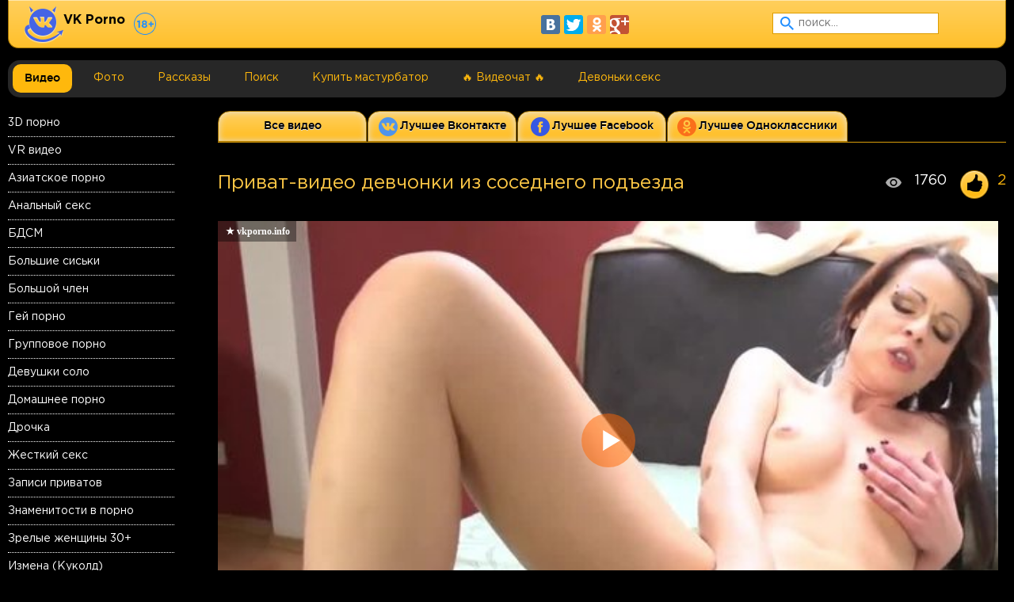

--- FILE ---
content_type: text/html; charset=windows-1251
request_url: https://vkporno.info/online/privat-video-devchonki-40203.html
body_size: 7193
content:
<!DOCTYPE html>
<html lang="ru" prefix="og: http://ogp.me/ns#
              video: http://ogp.me/ns/video#
              ya: http://webmaster.yandex.ru/vocabularies/">
<head>
<meta name="viewport" content="width=device-width, initial-scale=1" />
<meta http-equiv="Content-Type" content="text/html; charset=windows-1251" />
<title>Приват-видео девчонки из соседнего подъезда</title>
<meta name="description" content="Наташка из соседнего подъезда зарабатывает на цацки съёмками секс-видео со стриптизом и секс-игрушками" />
<meta name="keywords" content="соло, мастурбация, секс-игрушки, дилдо, фингеринг" />
<link rel="alternate" media="only screen and (max-width: 640px)" href="https://m.vkporno.net/online/privat-video-devchonki-40203.html">
<link rel="alternate" media="handheld" href="https://m.vkporno.net/online/privat-video-devchonki-40203.html">
<link rel="canonical" href="https://vkporno.info/online/privat-video-devchonki-40203.html" />
<link rel="dns-prefetch" href="https://imgs.weirdcdn.com">
<link rel="preconnect" href="https://imgs.weirdcdn.com">
<base href="https://vkporno.info/">
<link rel="icon" href="./favicon.ico" type="image/x-icon" />
<link href="./css/styles.css?101220221241" rel="preload" as="style" />
<link href="./css/styles.css?101220221241" rel="stylesheet" />
<link rel="stylesheet" href="./fonts/fa/css/font-awesome.min.css" rel="preload" as="style" />
<link rel="stylesheet" href="./fonts/fa/css/font-awesome.min.css" />
<meta property="ya:ovs:adult" content="yes" /> 
<meta property="og:site_name" content="vkporno.info" />
<meta property="og:title" content="Приват-видео девчонки из соседнего подъезда" /> 
<meta property="og:description" content="Наташка из соседнего подъезда зарабатывает на цацки съёмками секс-видео со стриптизом и секс-игрушками" />
<meta property="og:image" content="https://imgs.vkporno.info/pics/41/3/40203/preview.jpg" />
<meta property="og:type" content="video.other" />
<meta property="og:video:type" content="video/mp4" />
<meta property="og:video" content="https://embed-vkporno.weirdcdn.com/340203/" />
<meta property="ya:ovs:upload_date" content="2016-11-26" />
<meta property="ya:ovs:content_id" content="vkporno_340203" />
<meta property="video:duration" content="447" />
<meta property="ya:ovs:likes" content="2" />
<meta property="ya:ovs:dislikes" content="0" />
<meta property="video:views_total" content="1760" />
<meta property="video:comments" content="0" />
<meta property="ya:ovs:allow_embed" content="true" />
<meta property="ya:ovs:embed_url" content="https://embed.vkporno.info/340203/" />
<meta property="og:url" content="https://vkporno.info/online/privat-video-devchonki-40203.html">
</head>
<body>
<div class="wrapper">
	<header id="header">
		<div class="container">
			<div class="row">
				<div class="wrapper">
					<div class="col-lg-12 col-md-12 col-sm-12 col-xs-24">
						<div class="row">
							<div class="logo-container">
								<a href="https://vkporno.info/new/" class="logo">
									<img src="img/logo.png" class="logo-img" alt="logo">
									<span><b>VK Porno</b></span>
									<i class="img-18"></i>
								</a>
							</div>
							
						</div>
					</div>

					<div class="col-lg-12 col-md-12 col-sm-12 col-xs-24">
						<div class="row">
							<div class="button-container" id="18b">
								<div class="share-buttons">
	<div>
		<div class="yashare-auto-init" data-yashareL10n="ru" data-yashareType="big" data-yashareQuickServices="vkontakte,facebook,twitter,odnoklassniki,gplus" data-yashareTheme="counter"></div>
	</div>
</div>

								
							</div>
							<div class="search-container">
								<form class="form">
									<div class="form-group search-group">
										<input type="text" value="" placeholder="поиск..." id="yasearch">
										<input type="button" value=" " id="yasearch-btn">
									</div>
								</form>
							</div>
						</div>
					</div>
				</div>
			</div>

			<div class="row">
				<nav class="top-menu">
					<div class="col-xs-12 visible-xs">
						<a href="" class="toggle-sidebar visible-xs show-sidebar" rel="nofollow">
							<i class="fa fa-indent"></i>
							<i class="fa fa-outdent"></i>
						</a>
					</div>
					<div class="col-xs-12 visible-xs">
						<a href="#" class="toggle-menu visible-xs" rel="nofollow">
							<i class="fa fa-bars"></i>
						</a>
					</div>
			
					<ul class="menu minimized">
												<li class="item active"><a href="https://vkporno.info/new/" title="Видео">Видео</a></li>
												<li class="item"><a href="https://vkporno.info/fotki/" title="Фото">Фото</a></li>
												<li class="item"><a href="https://vkporno.info/erotic-stories/" title="Рассказы">Рассказы</a></li>
												<li class="item"><a href="https://vkporno.info/search/" title="Поиск">Поиск</a></li>
												<li class="item"><a href="http://www.intimshop.ru/?partner=7771" target="_blank" rel="nofollow" title="Купить мастурбатор">Купить мастурбатор</a></li>
						
						<li class="item"><a href="https://go.hpyrdr.com/?path=%2Fgirls%2Frussian%3FshowModal%3Dsignup&userId=03f5098c0a29f543ebdde56b8fc34d9715e8a29989557292bb323cdf45363a23" target="_blank">&#128293; Видеочат &#128293;</a></li>
												<li class="item"><a href="https://devonki.sex/new/" target="_blank">Девоньки.секс</a></li>
											</ul>
				</nav>
			</div>

		</div>
	</header><!-- header END -->

	<main id="main"><!-- main START -->
		<div class="container">
			<div class="row">
				<aside class="sidebar minimized col-lg-4 col-md-5 col-sm-7">
					<div class="row">
						<ul class="menu">
																					<li><a href="3d-porn.html">3D порно</a></li>
														<li><a href="vr-video.html">VR видео</a></li>
														<li><a href="aziatskoe-porno.html">Азиатское порно</a></li>
														<li><a href="analniy-seks.html">Анальный секс</a></li>
														<li><a href="bdsm.html">БДСМ</a></li>
														<li><a href="bolshie-siski.html">Большие сиськи</a></li>
														<li><a href="bolshoy-chlen.html">Большой член</a></li>
														<li><a href="gayz.html">Гей порно</a></li>
														<li><a href="gruppovoe-porno.html">Групповое порно</a></li>
														<li><a href="devushki-solo.html">Девушки соло</a></li>
														<li><a href="chastnoe-porno.html">Домашнее порно</a></li>
														<li><a href="drochka.html">Дрочка</a></li>
														<li><a href="zhestkiy-seks.html">Жесткий секс</a></li>
														<li><a href="iz-privatov.html">Записи приватов</a></li>
														<li><a href="porno-znamenitostey.html">Знаменитости в порно</a></li>
														<li><a href="mamochki-30.html">Зрелые женщины 30+</a></li>
														<li><a href="izmena.html">Измена (Куколд)</a></li>
														<li><a href="intsest.html">Инцест</a></li>
														<li><a href="sperma.html">Камшоты</a></li>
														<li><a href="kasting.html">Кастинг</a></li>
														<li><a href="kunnilingus.html">Куннилингус</a></li>
														<li><a href="lezbi.html">Лесбиянки</a></li>
														<li><a href="mezhrasovoe-porno.html">Межрасовое порно</a></li>
														<li><a href="minet.html">Минет</a></li>
														<li><a href="molodenkie-devushki.html">Молодые 18-25</a></li>
														<li><a href="pov-video.html">От первого лица (POV)</a></li>
														<li><a href="porno-multiki.html">Порно мультики</a></li>
														<li><a href="porno-parodii.html">Порно с сюжетом</a></li>
														<li><a href="pornstar.html">Порнстар</a></li>
														<li><a href="retro-porno.html">Ретро порно</a></li>
														<li><a href="russkoe-porno.html">Русское порно</a></li>
														<li><a href="seks-igrushki.html">Секс игрушки</a></li>
														<li><a href="tolstushki-i-puhlyashki.html">Толстушки и пухляшки</a></li>
														<li><a href="fetish.html">Фетиш</a></li>
														<li><a href="fisting.html">Фистинг</a></li>
							
														
						</ul>
					</div>
					
					<div class="row">
						<div id="promo-runetki"></div>
					</div>
				</aside>
				<div class="content col-lg-20 col-md-19 col-sm-17 col-xs-24">
					<div class="row">
						<section class="content-container">
							<div class="mini-tabs">
								<ul class="mini-tabs-list">
									<li><a href="https://vkporno.info/new/"><i class="icon visible-sm"></i><span>Все видео</span></a></li>
									<li><a href="https://vkporno.info/tags/vk/"><i class="icon vk"></i><span class="hidden-xs">Лучшее Вконтакте</span></a></li>
									<li><a href="https://vkporno.info/tags/fb/"><i class="icon fb"></i><span class="hidden-xs">Лучшее Facebook</span></a></li>
									<li><a href="https://vkporno.info/tags/ok/"><i class="icon ok"></i><span class="hidden-xs">Лучшее Одноклассники</span></a></li>
								</ul>
							</div>
						

<article class="video-container">							
<div class="title-container">
	<h1>Приват-видео девчонки из соседнего подъезда</h1>
	<ul class="statistic-list">
		<li title="Просмотры">
			<i class="icon watches"></i>
			<span class="watches">1760</span>
		</li>
		<li>
			<a id="likebtn" name="like" class="like" title="Мне нравится, ставлю - Лайк!"><i class="icon likes"></i></a>											
			<span class="likes" title="Лайки" id="like-count">2</span>
		</li>
	</ul>
</div>
<div class="player-container">
		<div id="flashcontent"><!--noindex-->Пожалуйста, подождите немного видео загружается.....<!--/noindex--></div>
	<script type="text/javascript">
		function VkPlayer() {
			var file = "[SD 480p]./common/mp4/video.mp4?q=480&v=40203&sg=1&vurl=privat-video-devchonki";
			var ImageURL = 'https://imgs.vkporno.info/pics/41/3/40203/18-540x360.jpg';
			var VTitle = '&starf; vkporno.info';
			
			var player = new Playerjs({
				id:"flashcontent", 
				file: file, 
				poster: ImageURL,
				default_quality:"SD 360p",
				title: VTitle
			});
			
		}	
		</script>
	
</div>



<div class="video-info-container">
	<ul class="parameters-list">			
		<li>Добавлено: 26.11.2016</li>
				<li>Категория: <a href="https://vkporno.info/zhestkiy-seks.html">Жесткий секс</a></li>
				<li><b>Тэги:</b> <a href="./tags/vk/">#VK</a></li>		
		<li class="description">&quot;Наташка из соседнего подъезда зарабатывает на цацки съёмками секс-видео со стриптизом и секс-игрушками&quot;</li>
	</ul>
</div>
<div class="down-load-container">
	<a href="https://vkporno.info/download/40203.html" class="download-button" rel="nofollow">Скачать</a>
	
</div>
</article>

<section class="comments-container col-lg-14 col-md-17 col-sm-24 col-md-24">
	
	<div class="row">
		<div class="title-container">
			<span>Оставить комментарий</span>
		</div>
			
		<form class="form" role="form" method="post">
			
						<div class="form-group input-container">
				<table border="0" cellpadding="0" cellspacing="0"><tr><td style="padding: 0px;"><input class="form-control text-field" class="form-control text-field" placeholder="" size="50" name="name" type="text" /></td><td></td></tr></table>
			</div>
						<div class="form-group input-container">
				<table border="0" cellpadding="0" cellspacing="0"><tr><td style="padding: 0px;"><textarea class="form-control text-field" cols="50" rows="3" id="_form_text" class="form-control text-field" placeholder="" name="text"></textarea></td><td></td></tr></table>
			</div>
			
			
		
			
			<div class="form-group input-container">
				
				<input type="submit" value="Добавить" class="send-comment-button">
			</div>
		</form>
			</div>	
</section>

<div class="photo-container">
	<div class="title-container padb8">
		<span class="b s16">Похожие ролики:</span>
	</div>

	<ul class="content-list">
				<li class="col-lg-6 col-md-8 col-sm-12 col-xs-12 hd">
			<a href="https://vkporno.info/online/zhadno-perdolit-v-ochko-latinku-kiru-nuar-56676.html"><figure><img src="[data-uri]" data-src="https://imgs.vkporno.info/pics/57/7/56676/1-540x360.jpg" alt="Жадно пердолит в очко латинку Киру Нуар и кормит ее семенем" class="preview-th b-lazy" /></figure></a> 
			<a href="https://vkporno.info/online/zhadno-perdolit-v-ochko-latinku-kiru-nuar-56676.html">Жадно пердолит в очко латинку Киру Нуар и кормит ее...</a>
			
		</li>
				<li class="col-lg-6 col-md-8 col-sm-12 col-xs-12 hd">
			<a href="https://vkporno.info/online/negri-na-paru-prut-stiffani-58260.html"><figure><img src="[data-uri]" data-src="https://imgs.vkporno.info/pics/59/3/58260/1-540x360.jpg" alt="Негры на пару прут Стиффани Лав в обе щели и потчуют сладкой спермой" class="preview-th b-lazy" /></figure></a> 
			<a href="https://vkporno.info/online/negri-na-paru-prut-stiffani-58260.html">Негры на пару прут Стиффани Лав в обе щели и потчуют...</a>
			
		</li>
				<li class="col-lg-6 col-md-8 col-sm-12 col-xs-12 hd">
			<a href="https://vkporno.info/online/vilizal-bolshuyu-pizden-kenzi-56226.html"><figure><img src="[data-uri]" data-src="https://imgs.vkporno.info/pics/57/3/56226/1-540x360.jpg" alt="Вылизал большую пиздень Кензи Ривз и грубо ее выеб до самого кремпая" class="preview-th b-lazy" /></figure></a> 
			<a href="https://vkporno.info/online/vilizal-bolshuyu-pizden-kenzi-56226.html">Вылизал большую пиздень Кензи Ривз и грубо ее выеб...</a>
			
		</li>
				<li class="col-lg-6 col-md-8 col-sm-12 col-xs-12 hd">
			<a href="https://vkporno.info/online/podruga-zastavila-blondinku-koko-66297.html"><figure><img src="[data-uri]" data-src="https://imgs.vkporno.info/pics/67/3/66297/4-540x360.jpg" alt="Подруга заставила блондинку Коко Лавлок принять участие в ЖМЖ" class="preview-th b-lazy" /></figure></a> 
			<a href="https://vkporno.info/online/podruga-zastavila-blondinku-koko-66297.html">Подруга заставила блондинку Коко Лавлок принять...</a>
			
		</li>
				<li class="col-lg-6 col-md-8 col-sm-12 col-xs-12 hd">
			<a href="https://vkporno.info/online/zrelaya-karma-er-iks-uchit-moloduyu-66638.html"><figure><img src="[data-uri]" data-src="https://imgs.vkporno.info/pics/67/7/66638/8-540x360.jpg" alt="Зрелая Карма Эр Икс учит молодую красотку ЖМЖ с бисексуальным уклоном" class="preview-th b-lazy" /></figure></a> 
			<a href="https://vkporno.info/online/zrelaya-karma-er-iks-uchit-moloduyu-66638.html">Зрелая Карма Эр Икс учит молодую красотку ЖМЖ с...</a>
			
		</li>
				<li class="col-lg-6 col-md-8 col-sm-12 col-xs-12 hd">
			<a href="https://vkporno.info/online/bryunetochka-vanessa-skay-obozhaet-podchinyatsya-novomu-58417.html"><figure><img src="[data-uri]" data-src="https://imgs.vkporno.info/pics/59/5/58417/1-540x360.jpg" alt="Брюнеточка Ванесса Скай обожает подчиняться новому хозяину" class="preview-th b-lazy" /></figure></a> 
			<a href="https://vkporno.info/online/bryunetochka-vanessa-skay-obozhaet-podchinyatsya-novomu-58417.html">Брюнеточка Ванесса Скай обожает подчиняться новому...</a>
			
		</li>
				<li class="col-lg-6 col-md-8 col-sm-12 col-xs-12 hd">
			<a href="https://vkporno.info/online/dzhoselin-kelli-otsosala-v-mashine-i-bila-58154.html"><figure><img src="[data-uri]" data-src="https://imgs.vkporno.info/pics/59/2/58154/1-540x360.jpg" alt="Джоселин Келли отсосала в машине и была жестко выебана уже дома" class="preview-th b-lazy" /></figure></a> 
			<a href="https://vkporno.info/online/dzhoselin-kelli-otsosala-v-mashine-i-bila-58154.html">Джоселин Келли отсосала в машине и была жестко...</a>
			
		</li>
				<li class="col-lg-6 col-md-8 col-sm-12 col-xs-12 hd">
			<a href="https://vkporno.info/online/otchim-razdevaet-padcheritsu-vinu-65872.html"><figure><img src="[data-uri]" data-src="https://imgs.vkporno.info/pics/66/9/65872/14-540x360.jpg" alt="Отчим раздевает падчерицу Вину Скай и принуждает ее к ебле" class="preview-th b-lazy" /></figure></a> 
			<a href="https://vkporno.info/online/otchim-razdevaet-padcheritsu-vinu-65872.html">Отчим раздевает падчерицу Вину Скай и принуждает ее...</a>
			
		</li>
				<li class="col-lg-6 col-md-8 col-sm-12 col-xs-12 hd">
			<a href="https://vkporno.info/online/zhopastuyu-abellu-deyndzher-so-vkusom-prut-63128.html"><figure><img src="[data-uri]" data-src="https://imgs.vkporno.info/pics/64/2/63128/1-540x360.jpg" alt="Жопастую Абеллу Дейнджер со вкусом прут в жопу на сцене" class="preview-th b-lazy" /></figure></a> 
			<a href="https://vkporno.info/online/zhopastuyu-abellu-deyndzher-so-vkusom-prut-63128.html">Жопастую Абеллу Дейнджер со вкусом прут в жопу на сцене</a>
			
		</li>
				<li class="col-lg-6 col-md-8 col-sm-12 col-xs-12 hd">
			<a href="https://vkporno.info/online/seks-rabinya-abella-deyndzher-smakuet-her-60177.html"><figure><img src="[data-uri]" data-src="https://imgs.vkporno.info/pics/61/2/60177/1-540x360.jpg" alt="Секс рабыня Абелла Дейнджер смакует хер хозяина в клетке и дает в очко" class="preview-th b-lazy" /></figure></a> 
			<a href="https://vkporno.info/online/seks-rabinya-abella-deyndzher-smakuet-her-60177.html">Секс рабыня Абелла Дейнджер смакует хер хозяина в...</a>
			
		</li>
				<li class="col-lg-6 col-md-8 col-sm-12 col-xs-12 hd">
			<a href="https://vkporno.info/online/rizhaya-zamuzhnyaya-leysi-lennon-56675.html"><figure><img src="[data-uri]" data-src="https://imgs.vkporno.info/pics/57/7/56675/1-540x360.jpg" alt="Рыжая замужняя Лэйси Леннон без стеснения ебется с женатым красавчиком" class="preview-th b-lazy" /></figure></a> 
			<a href="https://vkporno.info/online/rizhaya-zamuzhnyaya-leysi-lennon-56675.html">Рыжая замужняя Лэйси Леннон без стеснения ебется с...</a>
			
		</li>
				<li class="col-lg-6 col-md-8 col-sm-12 col-xs-12 hd">
			<a href="https://vkporno.info/online/razvratnaya-milfa-lela-star-sovratila-devstvennika-56409.html"><figure><img src="[data-uri]" data-src="https://imgs.vkporno.info/pics/57/5/56409/1-540x360.jpg" alt="Развратная милфа Лела Стар совратила девственника и дала в очко" class="preview-th b-lazy" /></figure></a> 
			<a href="https://vkporno.info/online/razvratnaya-milfa-lela-star-sovratila-devstvennika-56409.html">Развратная милфа Лела Стар совратила девственника и...</a>
			
		</li>
		
	</ul>
	
	
</div>
<input type="hidden" id="vid" value="40203" />

							
														<div class="photo-container" style="margin-top:4%">
								<div class="title-container padb8">
									<span class="b s16">Наши друзья:</span>
								</div>

								<ul class="content-list">
																		<li class="col-lg-6 col-md-8 col-sm-12 col-xs-12">
										<a href="https://x.checkporno.online"><figure><img src="[data-uri]" data-src="./img/promo/checkporno.com.jpg" alt="CheckPorno.com" class="b-lazy" /></figure></a> 
										<a href="https://x.checkporno.online">CheckPorno.com</a>
									</li>
																		<li class="col-lg-6 col-md-8 col-sm-12 col-xs-12">
										<a href="https://q.24xxx.men/katu/"><figure><img src="[data-uri]" data-src="./img/promo/24xxx.me.jpg" alt="24xxx.me" class="b-lazy" /></figure></a> 
										<a href="https://q.24xxx.men/katu/">24xxx.me</a>
									</li>
																		<li class="col-lg-6 col-md-8 col-sm-12 col-xs-12">
										<a href="https://x.mega-porno.club/categories/"><figure><img src="[data-uri]" data-src="./img/promo/mega-porno.me.jpg" alt="Mega-Porno.me" class="b-lazy" /></figure></a> 
										<a href="https://x.mega-porno.club/categories/">Mega-Porno.me</a>
									</li>
																		<li class="col-lg-6 col-md-8 col-sm-12 col-xs-12">
										<a href="https://video.5porno.top/categories/"><figure><img src="[data-uri]" data-src="./img/promo/5porno.pro.jpg" alt="5porno.pro" class="b-lazy" /></figure></a> 
										<a href="https://video.5porno.top/categories/">5porno.pro</a>
									</li>
																		<li class="col-lg-6 col-md-8 col-sm-12 col-xs-12">
										<a href="https://m.24xxxx.win/categories/"><figure><img src="[data-uri]" data-src="./img/promo/24xxx.porn.jpg" alt="24xxx.Porn" class="b-lazy" /></figure></a> 
										<a href="https://m.24xxxx.win/categories/">24xxx.Porn</a>
									</li>
																		<li class="col-lg-6 col-md-8 col-sm-12 col-xs-12">
										<a href="https://top.mega-xxx.name/categories/"><figure><img src="[data-uri]" data-src="./img/promo/mega-xxx.tv.jpg" alt="Mega-XXX.tv" class="b-lazy" /></figure></a> 
										<a href="https://top.mega-xxx.name/categories/">Mega-XXX.tv</a>
									</li>
																		<li class="col-lg-6 col-md-8 col-sm-12 col-xs-12">
										<a href="https://x.ebalka.mobi/"><figure><img src="[data-uri]" data-src="./img/promo/ebalka.tv.jpg" alt="Ebalka.TV" class="b-lazy" /></figure></a> 
										<a href="https://x.ebalka.mobi/">Ebalka.TV</a>
									</li>
																		<li class="col-lg-6 col-md-8 col-sm-12 col-xs-12">
										<a href="https://v.bigboss.rodeo/kategorii/"><figure><img src="[data-uri]" data-src="./img/promo/bigboss.video.jpg" alt="BigBoss.video" class="b-lazy" /></figure></a> 
										<a href="https://v.bigboss.rodeo/kategorii/">BigBoss.video</a>
									</li>
																		<li class="col-lg-6 col-md-8 col-sm-12 col-xs-12">
										<a href="https://go.rusuchka.top"><figure><img src="[data-uri]" data-src="./img/promo/rusuchka.com.jpg" alt="RuSuchka.com" class="b-lazy" /></figure></a> 
										<a href="https://go.rusuchka.top">RuSuchka.com</a>
									</li>
																		<li class="col-lg-6 col-md-8 col-sm-12 col-xs-12">
										<a href="https://x.5xxx.men"><figure><img src="[data-uri]" data-src="./img/promo/5xxx.org.jpg" alt="5xxx.org" class="b-lazy" /></figure></a> 
										<a href="https://x.5xxx.men">5xxx.org</a>
									</li>
									
								</ul>
							</div>
													</section>
					</div>
				</div>
			</div>
		</div>
	</main><!-- main END -->
	
	<footer id="footer"><!-- footer START -->
		<div class="wrapper">
			<div class="container">
				<div class="row">

					<div class="col-lg-6 col-md-6 col-sm-7 col-xs-24">
						<div class="row">
							<div class="contacts-container">
								<div class="logo-container">
									<a href="https://vkporno.info/new/" class="logo">
										<img src="img/logo.png" class="logo-img" alt="logo" />
										<span>Porno</span>
										<i class="img-18"></i>
									</a>
								</div>
								<div class="contact-info">
									<span>&copy; 2011-2026 VK Порно <br><br>
									<b>E-mail</b>: <br> <a href="/cdn-cgi/l/email-protection#502735323d312324352210263b203f223e3f7e393e363f" style="color: blue;"><span class="__cf_email__" data-cfemail="225547404f4351564750625449524d504c4d0c4b4c444d">[email&#160;protected]</span></a></span>
								</div> 
								<div class="counter-container">
<!--LiveInternet counter--><a href="https://www.liveinternet.ru/click"
target="_blank"><img id="licnt01B6" width="88" height="31" style="border:0" 
title="LiveInternet: показано число просмотров за 24 часа, посетителей за 24 часа и за сегодня"
src="[data-uri]"
alt=""/></a><script data-cfasync="false" src="/cdn-cgi/scripts/5c5dd728/cloudflare-static/email-decode.min.js"></script><script>(function(d,s){d.getElementById("licnt01B6").src=
"https://counter.yadro.ru/hit?t22.6;r"+escape(d.referrer)+
((typeof(s)=="undefined")?"":";s"+s.width+"*"+s.height+"*"+
(s.colorDepth?s.colorDepth:s.pixelDepth))+";u"+escape(d.URL)+
";h"+escape(d.title.substring(0,150))+";"+Math.random()})
(document,screen)</script><!--/LiveInternet-->
								</div>
							</div>
						</div>
					</div>

					<div class="col-lg-13 col-md-12 col-sm-11 col-xs-24 hidden-xs">
						<div class="row">
							<div class="site-description">
								<span>
									На сайте размещены материалы эротического содержания, которые разрешено смотреть только взрослым. <br> Входя на <a href="https://vkporno.info/">наш сайт</a>, вы подтверждаете что вам 18 или более лет.
								</span>
							</div>
						</div>
					</div>

					<div class="col-lg-5 col-md-6 col-sm-6 col-xs-24 hidden-xs">
						<div class="row">
							<div class="footer-menu">
								<ul class="menu">
									<li class="item"><a href="https://vkporno.info/">Видео архив</a></li>
									<li class="item"><a href="https://vkporno.info/fotki/">Фото архив</a></li>
									<li class="item"><a href="https://vkporno.info/erotic-stories/">Секс рассказы</a></li>
									
									<li class="item"><a href="https://vkporno.info/faq/" rel="nofollow">Помощь &amp; FAQ</a></li>
									<li class="item"><a href="https://vkporno.info/contact/" rel="nofollow">Контакты</a></li>
									<li class="item"><a href="https://vkporno.info/search/" rel="nofollow">Поиск по сайту</a></li>
								</ul>
							</div>
						</div>
					</div>
				</div>
			</div>
		</div> 
	</footer>

	<a href="#0" class="cd-top" rel="nofollow">Наверх</a>

</div>

<script type="text/javascript" src="https://vkporno.info/js/sourse/jquery-1.11.2.min.js?v=6"></script>
<script type="text/javascript" src="https://vkporno.info/js/bootstrap.min.js?v=6"></script>
<script type="text/javascript" src="https://vkporno.info/js/jquery.magnific-popup.min.js?v=6"></script>
<script type="text/javascript" src="https://vkporno.info/js/jquery.validate.min.js?v=6"></script>
<script type="text/javascript" src="https://vkporno.info/js/modernizr.js?v=6"></script>
<script type="text/javascript" src="https://vkporno.info/js/main.js?v=6"></script>
<script type="text/javascript" src="https://vkporno.info/js/blazy.js?v=6"></script>
<script type="text/javascript" src="https://vkporno.info/js/4player.js?v=6"></script>
<script type="text/javascript" src="https://vkporno.info/js/sourse/jquery.blockUI.js?v=6"></script>
<script type="text/javascript" src="https://vkporno.info/js/ajax.js?v=6"></script>
<script type="text/javascript" src="https://vkporno.info/js/KernelTeamImageRotator.js?v=6"></script>


<script type="text/javascript" src="https://vkporno.info/common/playerjs/playerjs-vkpornoinfo-17.9.js?v=1" defer></script>

<script type="text/javascript" defer>
var bLazy = new Blazy({ 
	selector: 'img' // all images
});
</script>

<div id="bc_teasers_block_3124" class="bigClickTeasersBlock"></div>
<script type="text/javascript">if(typeof bc_blocks=="undefined"&&window.bc_blocks===undefined){var bc_blocks=document.getElementsByClassName("bigClickTeasersBlock");if(bc_blocks.length){var bc_blocks_ids=[];for(var i=0;i<bc_blocks.length;i++){var bc_el_id_str=bc_blocks[i].id;var bc_el_id=parseInt(bc_el_id_str.substring(bc_el_id_str.lastIndexOf("_")+1));if(bc_el_id>0){bc_blocks_ids.push(bc_el_id)}}if(bc_blocks_ids.length&&bc_blocks_ids.length<5){var bc_scr=document.createElement("script");bc_scr.src="https://2022welcome.com/lhzbsrfkjf/js/"+bc_blocks_ids.join("/")+"?r="+encodeURIComponent(document.referrer)+"&"+Math.round(Math.random()*99999);bc_scr.setAttribute("async","");document.body.appendChild(bc_scr)}}}</script>

<script type="text/javascript" src="//yastatic.net/share/share.js" charset="utf-8" defer></script>
<!-- 01/15/26 20:08:32 -->
<script defer src="https://static.cloudflareinsights.com/beacon.min.js/vcd15cbe7772f49c399c6a5babf22c1241717689176015" integrity="sha512-ZpsOmlRQV6y907TI0dKBHq9Md29nnaEIPlkf84rnaERnq6zvWvPUqr2ft8M1aS28oN72PdrCzSjY4U6VaAw1EQ==" data-cf-beacon='{"version":"2024.11.0","token":"52a174c337ac4fabba3b6bbbdd3eff5a","r":1,"server_timing":{"name":{"cfCacheStatus":true,"cfEdge":true,"cfExtPri":true,"cfL4":true,"cfOrigin":true,"cfSpeedBrain":true},"location_startswith":null}}' crossorigin="anonymous"></script>
</body>
</html>

--- FILE ---
content_type: application/javascript
request_url: https://2022welcome.com/lhzbsrfkjf/js/3124?r=&23022
body_size: 78205
content:
"use strict";(()=>{var Di=Object.create;var We=Object.defineProperty;var Ai=Object.getOwnPropertyDescriptor;var qi=Object.getOwnPropertyNames;var Bi=Object.getPrototypeOf,Li=Object.prototype.hasOwnProperty;var Ri=(t,e,r)=>e in t?We(t,e,{enumerable:!0,configurable:!0,writable:!0,value:r}):t[e]=r;var f=(t,e)=>()=>(e||t((e={exports:{}}).exports,e),e.exports);var Oi=(t,e,r,i)=>{if(e&&typeof e=="object"||typeof e=="function")for(let s of qi(e))!Li.call(t,s)&&s!==r&&We(t,s,{get:()=>e[s],enumerable:!(i=Ai(e,s))||i.enumerable});return t};var Mi=(t,e,r)=>(r=t!=null?Di(Bi(t)):{},Oi(e||!t||!t.__esModule?We(r,"default",{value:t,enumerable:!0}):r,t));var m=(t,e,r)=>(Ri(t,typeof e!="symbol"?e+"":e,r),r);var gt=f((ko,mt)=>{"use strict";var ji=typeof global=="object"&&global&&global.Object===Object&&global;mt.exports=ji});var Le=f((Io,ft)=>{"use strict";var Ui=gt(),Wi=typeof self=="object"&&self&&self.Object===Object&&self,$i=Ui||Wi||Function("return this")();ft.exports=$i});var Re=f((Po,_t)=>{"use strict";var zi=Le(),Xi=zi.Symbol;_t.exports=Xi});var vt=f((Co,wt)=>{"use strict";var bt=Re(),yt=Object.prototype,Gi=yt.hasOwnProperty,Ki=yt.toString,xe=bt?bt.toStringTag:void 0;function Yi(t){var e=Gi.call(t,xe),r=t[xe];try{t[xe]=void 0;var i=!0}catch{}var s=Ki.call(t);return i&&(e?t[xe]=r:delete t[xe]),s}wt.exports=Yi});var kt=f((To,xt)=>{"use strict";var Qi=Object.prototype,Zi=Qi.toString;function Ji(t){return Zi.call(t)}xt.exports=Ji});var Ge=f((Eo,Ct)=>{"use strict";var It=Re(),en=vt(),tn=kt(),rn="[object Null]",nn="[object Undefined]",Pt=It?It.toStringTag:void 0;function sn(t){return t==null?t===void 0?nn:rn:Pt&&Pt in Object(t)?en(t):tn(t)}Ct.exports=sn});var Oe=f((So,Tt)=>{"use strict";function an(t){var e=typeof t;return t!=null&&(e=="object"||e=="function")}Tt.exports=an});var St=f((Do,Et)=>{"use strict";var on=Ge(),ln=Oe(),cn="[object AsyncFunction]",pn="[object Function]",dn="[object GeneratorFunction]",un="[object Proxy]";function hn(t){if(!ln(t))return!1;var e=on(t);return e==pn||e==dn||e==cn||e==un}Et.exports=hn});var At=f((Ao,Dt)=>{"use strict";var mn=Le(),gn=mn["__core-js_shared__"];Dt.exports=gn});var Lt=f((qo,Bt)=>{"use strict";var Ke=At(),qt=function(){var t=/[^.]+$/.exec(Ke&&Ke.keys&&Ke.keys.IE_PROTO||"");return t?"Symbol(src)_1."+t:""}();function fn(t){return!!qt&&qt in t}Bt.exports=fn});var Ot=f((Bo,Rt)=>{"use strict";var _n=Function.prototype,bn=_n.toString;function yn(t){if(t!=null){try{return bn.call(t)}catch{}try{return t+""}catch{}}return""}Rt.exports=yn});var Ft=f((Lo,Mt)=>{"use strict";var wn=St(),vn=Lt(),xn=Oe(),kn=Ot(),In=/[\\^$.*+?()[\]{}|]/g,Pn=/^\[object .+?Constructor\]$/,Cn=Function.prototype,Tn=Object.prototype,En=Cn.toString,Sn=Tn.hasOwnProperty,Dn=RegExp("^"+En.call(Sn).replace(In,"\\$&").replace(/hasOwnProperty|(function).*?(?=\\\()| for .+?(?=\\\])/g,"$1.*?")+"$");function An(t){if(!xn(t)||vn(t))return!1;var e=wn(t)?Dn:Pn;return e.test(kn(t))}Mt.exports=An});var Vt=f((Ro,Nt)=>{"use strict";function qn(t,e){return t?.[e]}Nt.exports=qn});var Me=f((Oo,Ht)=>{"use strict";var Bn=Ft(),Ln=Vt();function Rn(t,e){var r=Ln(t,e);return Bn(r)?r:void 0}Ht.exports=Rn});var Ut=f((Mo,jt)=>{"use strict";var On=Me(),Mn=function(){try{var t=On(Object,"defineProperty");return t({},"",{}),t}catch{}}();jt.exports=Mn});var zt=f((Fo,$t)=>{"use strict";var Wt=Ut();function Fn(t,e,r){e=="__proto__"&&Wt?Wt(t,e,{configurable:!0,enumerable:!0,value:r,writable:!0}):t[e]=r}$t.exports=Fn});var Ye=f((No,Xt)=>{"use strict";function Nn(t,e){return t===e||t!==t&&e!==e}Xt.exports=Nn});var Kt=f((Vo,Gt)=>{"use strict";var Vn=zt(),Hn=Ye(),jn=Object.prototype,Un=jn.hasOwnProperty;function Wn(t,e,r){var i=t[e];(!(Un.call(t,e)&&Hn(i,r))||r===void 0&&!(e in t))&&Vn(t,e,r)}Gt.exports=Wn});var Fe=f((Ho,Yt)=>{"use strict";var $n=Array.isArray;Yt.exports=$n});var Zt=f((jo,Qt)=>{"use strict";function zn(t){return t!=null&&typeof t=="object"}Qt.exports=zn});var Ne=f((Uo,Jt)=>{"use strict";var Xn=Ge(),Gn=Zt(),Kn="[object Symbol]";function Yn(t){return typeof t=="symbol"||Gn(t)&&Xn(t)==Kn}Jt.exports=Yn});var tr=f((Wo,er)=>{"use strict";var Qn=Fe(),Zn=Ne(),Jn=/\.|\[(?:[^[\]]*|(["'])(?:(?!\1)[^\\]|\\.)*?\1)\]/,es=/^\w*$/;function ts(t,e){if(Qn(t))return!1;var r=typeof t;return r=="number"||r=="symbol"||r=="boolean"||t==null||Zn(t)?!0:es.test(t)||!Jn.test(t)||e!=null&&t in Object(e)}er.exports=ts});var ke=f(($o,rr)=>{"use strict";var rs=Me(),is=rs(Object,"create");rr.exports=is});var sr=f((zo,nr)=>{"use strict";var ir=ke();function ns(){this.__data__=ir?ir(null):{},this.size=0}nr.exports=ns});var or=f((Xo,ar)=>{"use strict";function ss(t){var e=this.has(t)&&delete this.__data__[t];return this.size-=e?1:0,e}ar.exports=ss});var cr=f((Go,lr)=>{"use strict";var as=ke(),os="__lodash_hash_undefined__",ls=Object.prototype,cs=ls.hasOwnProperty;function ps(t){var e=this.__data__;if(as){var r=e[t];return r===os?void 0:r}return cs.call(e,t)?e[t]:void 0}lr.exports=ps});var dr=f((Ko,pr)=>{"use strict";var ds=ke(),us=Object.prototype,hs=us.hasOwnProperty;function ms(t){var e=this.__data__;return ds?e[t]!==void 0:hs.call(e,t)}pr.exports=ms});var hr=f((Yo,ur)=>{"use strict";var gs=ke(),fs="__lodash_hash_undefined__";function _s(t,e){var r=this.__data__;return this.size+=this.has(t)?0:1,r[t]=gs&&e===void 0?fs:e,this}ur.exports=_s});var gr=f((Qo,mr)=>{"use strict";var bs=sr(),ys=or(),ws=cr(),vs=dr(),xs=hr();function pe(t){var e=-1,r=t==null?0:t.length;for(this.clear();++e<r;){var i=t[e];this.set(i[0],i[1])}}pe.prototype.clear=bs;pe.prototype.delete=ys;pe.prototype.get=ws;pe.prototype.has=vs;pe.prototype.set=xs;mr.exports=pe});var _r=f((Zo,fr)=>{"use strict";function ks(){this.__data__=[],this.size=0}fr.exports=ks});var Ie=f((Jo,br)=>{"use strict";var Is=Ye();function Ps(t,e){for(var r=t.length;r--;)if(Is(t[r][0],e))return r;return-1}br.exports=Ps});var wr=f((el,yr)=>{"use strict";var Cs=Ie(),Ts=Array.prototype,Es=Ts.splice;function Ss(t){var e=this.__data__,r=Cs(e,t);if(r<0)return!1;var i=e.length-1;return r==i?e.pop():Es.call(e,r,1),--this.size,!0}yr.exports=Ss});var xr=f((tl,vr)=>{"use strict";var Ds=Ie();function As(t){var e=this.__data__,r=Ds(e,t);return r<0?void 0:e[r][1]}vr.exports=As});var Ir=f((rl,kr)=>{"use strict";var qs=Ie();function Bs(t){return qs(this.__data__,t)>-1}kr.exports=Bs});var Cr=f((il,Pr)=>{"use strict";var Ls=Ie();function Rs(t,e){var r=this.__data__,i=Ls(r,t);return i<0?(++this.size,r.push([t,e])):r[i][1]=e,this}Pr.exports=Rs});var Er=f((nl,Tr)=>{"use strict";var Os=_r(),Ms=wr(),Fs=xr(),Ns=Ir(),Vs=Cr();function de(t){var e=-1,r=t==null?0:t.length;for(this.clear();++e<r;){var i=t[e];this.set(i[0],i[1])}}de.prototype.clear=Os;de.prototype.delete=Ms;de.prototype.get=Fs;de.prototype.has=Ns;de.prototype.set=Vs;Tr.exports=de});var Dr=f((sl,Sr)=>{"use strict";var Hs=Me(),js=Le(),Us=Hs(js,"Map");Sr.exports=Us});var Br=f((al,qr)=>{"use strict";var Ar=gr(),Ws=Er(),$s=Dr();function zs(){this.size=0,this.__data__={hash:new Ar,map:new($s||Ws),string:new Ar}}qr.exports=zs});var Rr=f((ol,Lr)=>{"use strict";function Xs(t){var e=typeof t;return e=="string"||e=="number"||e=="symbol"||e=="boolean"?t!=="__proto__":t===null}Lr.exports=Xs});var Pe=f((ll,Or)=>{"use strict";var Gs=Rr();function Ks(t,e){var r=t.__data__;return Gs(e)?r[typeof e=="string"?"string":"hash"]:r.map}Or.exports=Ks});var Fr=f((cl,Mr)=>{"use strict";var Ys=Pe();function Qs(t){var e=Ys(this,t).delete(t);return this.size-=e?1:0,e}Mr.exports=Qs});var Vr=f((pl,Nr)=>{"use strict";var Zs=Pe();function Js(t){return Zs(this,t).get(t)}Nr.exports=Js});var jr=f((dl,Hr)=>{"use strict";var ea=Pe();function ta(t){return ea(this,t).has(t)}Hr.exports=ta});var Wr=f((ul,Ur)=>{"use strict";var ra=Pe();function ia(t,e){var r=ra(this,t),i=r.size;return r.set(t,e),this.size+=r.size==i?0:1,this}Ur.exports=ia});var zr=f((hl,$r)=>{"use strict";var na=Br(),sa=Fr(),aa=Vr(),oa=jr(),la=Wr();function ue(t){var e=-1,r=t==null?0:t.length;for(this.clear();++e<r;){var i=t[e];this.set(i[0],i[1])}}ue.prototype.clear=na;ue.prototype.delete=sa;ue.prototype.get=aa;ue.prototype.has=oa;ue.prototype.set=la;$r.exports=ue});var Kr=f((ml,Gr)=>{"use strict";var Xr=zr(),ca="Expected a function";function Qe(t,e){if(typeof t!="function"||e!=null&&typeof e!="function")throw new TypeError(ca);var r=function(){var i=arguments,s=e?e.apply(this,i):i[0],a=r.cache;if(a.has(s))return a.get(s);var p=t.apply(this,i);return r.cache=a.set(s,p)||a,p};return r.cache=new(Qe.Cache||Xr),r}Qe.Cache=Xr;Gr.exports=Qe});var Qr=f((gl,Yr)=>{"use strict";var pa=Kr(),da=500;function ua(t){var e=pa(t,function(i){return r.size===da&&r.clear(),i}),r=e.cache;return e}Yr.exports=ua});var Jr=f((fl,Zr)=>{"use strict";var ha=Qr(),ma=/[^.[\]]+|\[(?:(-?\d+(?:\.\d+)?)|(["'])((?:(?!\2)[^\\]|\\.)*?)\2)\]|(?=(?:\.|\[\])(?:\.|\[\]|$))/g,ga=/\\(\\)?/g,fa=ha(function(t){var e=[];return t.charCodeAt(0)===46&&e.push(""),t.replace(ma,function(r,i,s,a){e.push(s?a.replace(ga,"$1"):i||r)}),e});Zr.exports=fa});var ti=f((_l,ei)=>{"use strict";function _a(t,e){for(var r=-1,i=t==null?0:t.length,s=Array(i);++r<i;)s[r]=e(t[r],r,t);return s}ei.exports=_a});var oi=f((bl,ai)=>{"use strict";var ri=Re(),ba=ti(),ya=Fe(),wa=Ne(),va=1/0,ii=ri?ri.prototype:void 0,ni=ii?ii.toString:void 0;function si(t){if(typeof t=="string")return t;if(ya(t))return ba(t,si)+"";if(wa(t))return ni?ni.call(t):"";var e=t+"";return e=="0"&&1/t==-va?"-0":e}ai.exports=si});var ci=f((yl,li)=>{"use strict";var xa=oi();function ka(t){return t==null?"":xa(t)}li.exports=ka});var di=f((wl,pi)=>{"use strict";var Ia=Fe(),Pa=tr(),Ca=Jr(),Ta=ci();function Ea(t,e){return Ia(t)?t:Pa(t,e)?[t]:Ca(Ta(t))}pi.exports=Ea});var hi=f((vl,ui)=>{"use strict";var Sa=9007199254740991,Da=/^(?:0|[1-9]\d*)$/;function Aa(t,e){var r=typeof t;return e=e??Sa,!!e&&(r=="number"||r!="symbol"&&Da.test(t))&&t>-1&&t%1==0&&t<e}ui.exports=Aa});var gi=f((xl,mi)=>{"use strict";var qa=Ne(),Ba=1/0;function La(t){if(typeof t=="string"||qa(t))return t;var e=t+"";return e=="0"&&1/t==-Ba?"-0":e}mi.exports=La});var bi=f((kl,_i)=>{"use strict";var Ra=Kt(),Oa=di(),Ma=hi(),fi=Oe(),Fa=gi();function Na(t,e,r,i){if(!fi(t))return t;e=Oa(e,t);for(var s=-1,a=e.length,p=a-1,u=t;u!=null&&++s<a;){var c=Fa(e[s]),h=r;if(c==="__proto__"||c==="constructor"||c==="prototype")return t;if(s!=p){var _=u[c];h=i?i(_,c,u):void 0,h===void 0&&(h=fi(_)?_:Ma(e[s+1])?[]:{})}Ra(u,c,h),u=u[c]}return t}_i.exports=Na});var wi=f((Il,yi)=>{"use strict";var Va=bi();function Ha(t,e,r){return t==null?t:Va(t,e,r)}yi.exports=Ha});var J=(()=>{let t,e,r={hidden:"visibilitychange",webkitHidden:"webkitvisibilitychange",mozHidden:"mozvisibilitychange",msHidden:"msvisibilitychange"};for(t in r)if(t in document){e=r[t];break}return function(i){return i&&document.addEventListener(e,i),!document[t]}})(),Za=function(){var t,e,r={hidden:"visibilitychange",webkitHidden:"webkitvisibilitychange",mozHidden:"mozvisibilitychange",msHidden:"msvisibilitychange"};for(t in r)if(t in document){e=r[t];break}return function(i){return i&&document.addEventListener(e,i),!document[t]}}();function $e(){return Math.max(document.body.scrollWidth,document.documentElement.scrollWidth,document.body.offsetWidth,document.documentElement.offsetWidth,document.documentElement.clientWidth)}function Y(){let t=$e();return t<425?"phone":t<768?"tablet":t<1200?"laptop":"desktop"}function De(t){let e=t.target||t.srcElement;return e&&e.nodeType==3&&(e=e.parentNode),e}function Ae(t){for(;t!=null;){if((t.tagName||"").toLowerCase()=="a")return t;t=t.parentNode}return!1}function ee(t,e){let r="";if(t!=null&&(r=t.className,r.indexOf(e)>0))return t;for(;(t=t.parentNode)&&(t.className||"").indexOf(e)<0;);return t}function at(t){let e=Fi(),r=Ni(),i=Vi(t),s=t.offsetHeight,a=i+s,p=s*.75;return i+p<=e+r&&r<=a-p}function Fi(){let t=document.documentElement;return window.innerWidth?window.innerHeight:t&&!isNaN(t.clientHeight)?t.clientHeight:0}function Ni(){return window.pageYOffset?window.pageYOffset:Math.max(document.documentElement.scrollTop,document.body.scrollTop)}function Vi(t){let e=t,r=0;for(;e&&e.tagName.toLowerCase()!=="body";)r+=e.offsetTop,e=e.offsetParent;return r}function qe(t){requestAnimationFrame(()=>{requestAnimationFrame(()=>{t()})})}function H(){return Math.floor(new Date().getTime()/1e3)}function O(){return new Date().getTime()}function T(...t){try{let e=["BC:"];for(let r=0;r<arguments.length;r++)e.push(arguments[r]);console.log.apply(null,e)}catch{}}function ot(t,e){let r=!1;for(let i in t)t[i]===e&&(r=!0);return r}function lt(t,e){if(t.indexOf("://bigclick.me/")!==-1){let r=document.createElement("a");return r.href=t,e+r.pathname}return t}function te(t){return window.location.href.split(":")[0]==="http"?t=t.replace("https://","http://"):t=t.replace("http://","https://"),t}function ct(t,e){let r=H(),i=pt(e),s=0;for(let a=0;a<i.length;a++)i[a]>=r-t&&s++;return s}function pt(t){let r=(t.getItem("bc_cli_clicks_history")||"").split("|"),i=new Array;for(let s=0;s<r.length;s++)r[s].length>=10&&i.push(r[s]-0);return i}function dt(t){let e=pt(t);e.push(H()),Hi(e,t)}function Hi(t,e){e.setItem("bc_cli_clicks_history",t.join("|"))}function ze(t){return t.replace(/[A-Z]+(?![a-z])|[A-Z]/g,(e,r)=>(r?"-":"")+e.toLowerCase())}function ut(t){return decodeURIComponent(atob(t).split("").map(e=>"%"+("00"+e.charCodeAt(0).toString(16)).slice(-2)).join(""))}function R(t,e=!0){let r=window.localStorage.getItem(t)||"";return r?e?JSON.parse(r):r:""}function ge(t,e,r=!0){window.localStorage.setItem(t,r?JSON.stringify(e):e)}function ht(t,e){let r=!1,i,s;function a(){if(r){i=arguments,s=this;return}t.apply(this,arguments),r=!0,setTimeout(function(){r=!1,i&&(a.apply(s,i),i=s=null)},e)}return a}function Xe(){let t=!1;return function(e){(/(android|bb\d+|meego).+mobile|avantgo|bada\/|blackberry|blazer|compal|elaine|fennec|hiptop|iemobile|ip(hone|od)|iris|kindle|lge |maemo|midp|mmp|mobile.+firefox|netfront|opera m(ob|in)i|palm( os)?|phone|p(ixi|re)\/|plucker|pocket|psp|series(4|6)0|symbian|treo|up\.(browser|link)|vodafone|wap|windows ce|xda|xiino|android|ipad|playbook|silk/i.test(e)||/1207|6310|6590|3gso|4thp|50[1-6]i|770s|802s|a wa|abac|ac(er|oo|s\-)|ai(ko|rn)|al(av|ca|co)|amoi|an(ex|ny|yw)|aptu|ar(ch|go)|as(te|us)|attw|au(di|\-m|r |s )|avan|be(ck|ll|nq)|bi(lb|rd)|bl(ac|az)|br(e|v)w|bumb|bw\-(n|u)|c55\/|capi|ccwa|cdm\-|cell|chtm|cldc|cmd\-|co(mp|nd)|craw|da(it|ll|ng)|dbte|dc\-s|devi|dica|dmob|do(c|p)o|ds(12|\-d)|el(49|ai)|em(l2|ul)|er(ic|k0)|esl8|ez([4-7]0|os|wa|ze)|fetc|fly(\-|_)|g1 u|g560|gene|gf\-5|g\-mo|go(\.w|od)|gr(ad|un)|haie|hcit|hd\-(m|p|t)|hei\-|hi(pt|ta)|hp( i|ip)|hs\-c|ht(c(\-| |_|a|g|p|s|t)|tp)|hu(aw|tc)|i\-(20|go|ma)|i230|iac( |\-|\/)|ibro|idea|ig01|ikom|im1k|inno|ipaq|iris|ja(t|v)a|jbro|jemu|jigs|kddi|keji|kgt( |\/)|klon|kpt |kwc\-|kyo(c|k)|le(no|xi)|lg( g|\/(k|l|u)|50|54|\-[a-w])|libw|lynx|m1\-w|m3ga|m50\/|ma(te|ui|xo)|mc(01|21|ca)|m\-cr|me(rc|ri)|mi(o8|oa|ts)|mmef|mo(01|02|bi|de|do|t(\-| |o|v)|zz)|mt(50|p1|v )|mwbp|mywa|n10[0-2]|n20[2-3]|n30(0|2)|n50(0|2|5)|n7(0(0|1)|10)|ne((c|m)\-|on|tf|wf|wg|wt)|nok(6|i)|nzph|o2im|op(ti|wv)|oran|owg1|p800|pan(a|d|t)|pdxg|pg(13|\-([1-8]|c))|phil|pire|pl(ay|uc)|pn\-2|po(ck|rt|se)|prox|psio|pt\-g|qa\-a|qc(07|12|21|32|60|\-[2-7]|i\-)|qtek|r380|r600|raks|rim9|ro(ve|zo)|s55\/|sa(ge|ma|mm|ms|ny|va)|sc(01|h\-|oo|p\-)|sdk\/|se(c(\-|0|1)|47|mc|nd|ri)|sgh\-|shar|sie(\-|m)|sk\-0|sl(45|id)|sm(al|ar|b3|it|t5)|so(ft|ny)|sp(01|h\-|v\-|v )|sy(01|mb)|t2(18|50)|t6(00|10|18)|ta(gt|lk)|tcl\-|tdg\-|tel(i|m)|tim\-|t\-mo|to(pl|sh)|ts(70|m\-|m3|m5)|tx\-9|up(\.b|g1|si)|utst|v400|v750|veri|vi(rg|te)|vk(40|5[0-3]|\-v)|vm40|voda|vulc|vx(52|53|60|61|70|80|81|83|85|98)|w3c(\-| )|webc|whit|wi(g |nc|nw)|wmlb|wonu|x700|yas\-|your|zeto|zte\-/i.test(e.substr(0,4)))&&(t=!0)}(navigator.userAgent||navigator.vendor||window.opera),t||$e()<1e3}function Be(t){let e=t;return e?.closeItem?.delay<=9&&(e.closeItem.delay=10),e?.display?.animation.effect!=="off"&&e?.display?.animation.speed<=9&&(e.display.animation.effect="off"),e}function re(t){try{let e=window[t],r="__storage_test__";return e.setItem(r,r),e.removeItem(r),!0}catch{return!1}}var fe=class{constructor(e,r){m(this,"teasers_viewed");m(this,"storage");m(this,"now_timestamp");m(this,"cliFunction");this.storage=r,this.teasers_viewed=e,this.now_timestamp=H()-10,this.cliFunction=null,this.init(),this.increaseSteps()}init(){if(re("localStorage")){let e=window.localStorage.getItem("bc_t_history");if(e!==null&&e!==""){let r=[],i=e.split("|");for(let s=0;s<i.length;s++){let a=i[s].split(";");(this.now_timestamp-parseInt(a[1])<86400&&a[0]>0||isNaN(parseInt(a[0])))&&(this.teasers_viewed.push(a[0]),r.push(i[s]))}window.localStorage.setItem("bc_t_history",r.join("|"))}}else re("sessionStorage")}increaseSteps(){let e=this.storage.getItem("bc_steps"),r=parseInt(e||0);(e??null)!==null?this.storage.setItem("bc_steps",r+1):this.storage.setItem("bc_steps",r)}};var _e=class{constructor(e){m(this,"url");this.url=e}updateUrlScript(){if(this.url==""){let e=document.getElementsByTagName("script");for(let r=0;r<e.length;r++){let i=e[r].getAttribute("src");if((i||"").indexOf("lhzbsrfkjf")>=0){let s=i.split("//")[0],a=i.split("//")[1].split("/")[0];this.url=s+"//"+a,T(this.url);break}}return this.url}else return this.url}};var be=class{constructor(e){m(this,"storage");this.storage=e,this.init()}init(){this.rememberEmptyRefVisit()}rememberEmptyRefVisit(){document.referrer?.toLowerCase()===""&&this.storage.setItem("bc_is_empty_ref_ts_last",H())}};var ye=class{getItem(e){let r=document.cookie.match(new RegExp("(?:^|; )"+e.replace(/([\.$?*|{}\(\)\[\]\\\/\+^])/g,"\\$1")+"=([^;]*)"));return r?decodeURIComponent(r[1]):null}setItem(e,r,i){let s="";if(i){let a=new Date;a.setTime(a.getTime()+i*24*60*60*1e3),s="; expires="+a.toUTCString()}document.cookie=e+"="+(r||"")+s+"; path=/"}removeItem(e){document.cookie=e+"=; Max-Age=-99999999; path=/"}hasOwnProperty(e){return!!this.getItem(e)}};var we=class{constructor(){m(this,"storage");this.init()}init(){let e=new ye;this.storage=re("localStorage")?window.localStorage:re("sessionStorage")?window.sessionStorage:e}getStorage(){return this.storage}};var ve=class{constructor(t,e){m(this,"request");m(this,"load_url");m(this,"fingerprint_hash");m(this,"reject");m(this,"resolve");this.request=new XMLHttpRequest,this.load_url=t,this.fingerprint_hash=e,this.reject,this.resolve}init(){T("loadProData");let bc_blocks=document.getElementsByClassName("bigClickTeasersBlock");if(bc_blocks.length||(bc_blocks=document.getElementsByClassName("DdSLjqfTOw3t")),bc_blocks.length){let bc_blocks_ids=[];for(let t=0;t<bc_blocks.length;t++){let e=bc_blocks[t].id,r=parseInt(e.substring(e.lastIndexOf("_")+1));r>0&&bc_blocks_ids.push(r)}if(bc_blocks_ids.length>0&&bc_blocks_ids.length<6){this.request.onload=()=>{eval(this.request.responseText),this.resolve()},this.request.onerror=()=>{T("pro js loading error"),this.reject()};let random=Math.round(Math.random()*999999),source=encodeURIComponent(document.referrer),page=encodeURIComponent(document.location.href);this.load_url+="/get-pro/"+bc_blocks_ids.join("/")+"?source="+source,this.load_url+="&page="+page,this.load_url+="&res_type="+Y(),this.load_url+="&fingerprint="+this.fingerprint_hash,this.request.open("GET",this.load_url+"&"+random),this.request.send()}}}awaitLoading(){return new Promise((t,e)=>{this.resolve=t,this.reject=e,this.init()})}};var vi=Mi(wi(),1),$={itemsViewQueue:[],fingerprint:{hash:"",json:""},baseUrl:"",advertising:{},previewMode:!1,testingMode:!1},Ze=class{getPropertyByName(e){return $[e]}setPropertyValue(e,r){$[e]=r}setPropertyValueByKey(e,r){(0,vi.default)($,e,r)}pushValueToProperty(e,r){if(Array.isArray($[e]))$[e]=$[e].concat(r);else throw new Error("Property not array")}removeValueFromArrayByIndex(e,r){if(Array.isArray($[e]))Array.isArray(r)?r.forEach(i=>{$[e]=$[e].filter(s=>s!==i)}):$[e]=$[e].filter(i=>i!==r);else throw new Error("Property not array")}},ja=Object.freeze(new Ze),x=ja;var Ua={minimalImpressionInterval:{amount:500,type:"Time"},frequency:{amount:2,time:9e5},showDelay:{type:"Time",amount:0}},Ce=class{constructor(e,r){m(this,"bigClickTeasers");m(this,"proData");this.bigClickTeasers=e,this.proData=r}getFixedSettings(e){return Be(e)}initProDataVariables(){this.bigClickTeasers.proDataLoaded=e=>{if(console.log("pro data loaded"),e.teasers!==null&&e.teasers!==void 0)for(let r in e.teasers){e.teasers[r]===void 0&&(e.teasers[r]=[]);for(let i=0;i<e.teasers[r].length;i++)e.teasers[r][i].id=""+Math.round(Math.random()*999999999999)+"_"+e.teasers[r][i].provider;if(x.setPropertyValueByKey(`advertising.${r}`,{advertising:e.teasers[r],...e.blocks[r]&&{settings:this.getFixedSettings(e.blocks[r])}}),x.getPropertyByName("popunderHackId").includes(+r)){console.log("OC: start popunder hack");let i=x.getPropertyByName("advertising")[r];x.setPropertyValueByKey(`advertising.${r}.settings`,{...i.settings,...Ua}),x.setPropertyValueByKey(`advertising.${r}.advertising`,{...i.advertising.map(s=>({...s,is_bg:1}))})}}this.proData.teasers=e.teasers,this.proData.blocks_data=e.blocks,this.proData.cnt=e.cnt||0,this.proData.operator_id=e.operator_id,this.proData.is_wap=e.is_wap,this.proData.is_wap_alt=e.is_wap_alt,this.proData.is_check_rules=e.is_check_rules,this.proData.bad_rules=e.bad_rules,this.proData.site_data=e.site_data||{},this.proData.alt=e.alt||{}}}};var se=class{constructor(){m(this,"is_debug");m(this,"rules");m(this,"rules_indexed");m(this,"groups")}initRules(e){this.rules=[],this.rules_indexed={},this.groups={},e=e.trim().replace(/\r\n/g,`
`).replace(/\r/g,`
`).replace(/\n/g,"||");let r=e.split("||"),i=r.length;for(let s=0;s<i;s++){let a={},p=r[s].trim().split(/\s*\:\s*/),u=p[0].replace(/[0-9]/g,""),c;if(p.length>1)switch(u){case"group":this.groups[p[1]]=p[2].split(/\s*,\s*/);break;case"filter":a.type=p.length===2?"simple":"context",a.exprs_restricted=[],c=p[a.type==="simple"?1:2].split(/\s*,\s*/);for(let h=0;h<c.length;h++)c[h].trim().length>1&&a.exprs_restricted.push(c[h]);if(a.exprs_restricted.forEach((h,_)=>{let I={};h.indexOf(" ")!==-1?(I.words=h.split(" "),I.words.forEach((d,E)=>{I.words[E]={word:d.replace("=",""),is_strong:d.indexOf("=")>=0}})):I={word:h.replace("=",""),is_strong:h.indexOf("=")>=0},I.expr_original=h,a.exprs_restricted[_]=I}),a.id=a.type,a.type==="context"&&(a.words_offset=parseInt(p[0].replace(/[^0-9]/g,""))||3,a.words_context=this.groups[p[1]]||p[1].split(/\s*,\s*/),a.id+=p[1].substr(0,50)+a.words_offset),this.rules_indexed[a.id]!=null){let h=this.rules_indexed[a.id];h.exprs_restricted=h.exprs_restricted.concat(a.exprs_restricted)}else this.rules.push(a),this.rules_indexed[a.id]=a;break}}!this.is_debug||console.log(this.groups,this.rules)}hasRestricted(e){e=e===void 0?this.getElementText(document):e;let r=this.getWordsFromText(e),i=!1;for(let s=0;s<this.rules.length&&(this.rules[s].type==="context"?i=this.checkWordsRuleContext(r,this.rules[s]):i=this.checkWordsRestricted(r,this.rules[s].exprs_restricted),!i);s++);return i}checkWordsRuleContext(e,r){let i=e.length,s=r.words_context||[],a=s.length;for(let p=0;p<i;p++)for(let u=0;u<a;u++)if(e[p].indexOf(s[u])!==-1){let c=this.checkWordsRestricted(e,r.exprs_restricted,p-r.words_offset,p+r.words_offset);if(c)return c.word_context=s[u],c}return!1}checkWordsRestricted(e,r,i,s){let a=e.length,p=r.length;i=i==null?0:Math.max(0,i),s=s==null?a:Math.min(a,s+1);for(let u=i;u<s;u++)for(let c=0;c<p;c++){let h=r[c];if(h.words){let _=h.words;if(this.isWordsRestrictedAll(e,_,u,u+_.length-1)||this.isWordsRestrictedAll(e,_,u-_.length+1,u))return{expr_original:h.expr_original,expr:h,is_few_words:!0,words_near:e.slice(Math.max(0,u-4),u+5).join(" ")}}else if(!h.is_strong&&e[u].indexOf(h.word)!==-1||h.is_strong&&e[u]===h.word)return{expr_original:h.word,expr:h,words_near:e.slice(Math.max(0,u-4),u+5).join(" ")}}return!1}isWordsRestrictedAll(e,r,i,s){let a=e.length,p=r.length,u=0;i=i==null?0:Math.max(0,i),s=s==null?a:Math.min(a,s+1);for(let c=i;c<s;c++)for(let h=0;h<p;h++){let _=r[h];if((!_.is_strong&&e[c].indexOf(_.word)!==-1||_.is_strong&&e[c]===_.word)&&(u++,u==p))return!0}return!1}getWordsFromText(e){return e=e.toLocaleLowerCase(),e=e.replace(/[С‘]/g,"\u0435").replace(/Р№/g,"\u0438"),e=e.replace(/([Р¶С€])С‹/g,"$1\u0438").replace(/([С‡С‰])СЏ/,"$1\u0430"),e=e.replace(/(\d)(?!\d)/g,"$1 "),e=e.replace(/[-.,]/g," "),e=e.replace(/[^0-9a-zР°-СЏ ]/g,""),e.split(/\s+/)}getElementText(e=document){let r=this.getMeta("description")+" "+this.getMeta("og:description")+" ";r+=this.getMeta("video:tag")+" "+this.getMeta("keywords")+" ";let i=[{method:"getElementsByTagName",name:"h1"},{method:"getElementsByTagName",name:"h2"},{method:"getElementsByTagName",name:"title"},{method:"getElementsByClassName",name:"description"},{method:"getElementsByClassName",name:"descr"},{method:"getElementsByClassName",name:"video-tags"},{method:"getElementsByClassName",name:"tags"}];for(let s=0;s<i.length;s++){let a=e[i[s].method](i[s].name);for(let p=0;p<a.length;p++)r+=(a[p].textContent||a[p].innerText)+" "}return r}getMeta(e,r=document){let i=r?.getElementsByTagName("meta");for(let s=0;s<i.length;s++)if(i[s].getAttribute("name")==e)return i[s].getAttribute("content");return""}};var Wa=60*1e3*30,$a=24*60*60*1e3,za=50,z="oc_session_counter",X="oc_view_counter",Je=class{constructor(){m(this,"storage");this.storage=window.localStorage}incrementSessionCounter(){let e=R(z);+e?.last_interact+Wa<O()&&(this.clearSessionCounter(),e=null),e?(e.last_interact=O(),e.routes++):e={first_interact:O(),last_interact:O(),routes:1},ge(z,e)}incrementViewCounter(e,r=!1){let i=R(X)||{};if(i?.last_interact+$a<O()&&(this.clearViewCounter(),i=null),!e)return;function s(a){i||(i={}),i[a]?(i[a].shows.length>=za&&i[a].shows.shift(),r?i[a].routes++:(i[a].shows.push(O()-2e3),i[a].routes=0)):r?i[a]={shows:[],routes:1}:i[a]={shows:[O()-2e3],routes:0}}Array.isArray(e)?e.forEach(a=>s(a)):s(e),i.last_interact=O()-2e3,ge(X,i)}clearSessionCounter(){ge(z,null)}clearViewCounter(){ge(X,null)}},ie=new Je;var N={md:768,sm:430,xs:350};function xi(t,e){if(t+=`
        <style>
            .bc-page-push {
                position: fixed;
                height: auto;
                display: ${e.settings.display.animation.effect!=="off"?"none":"block"};
                width: 428px;
                z-index: 2147483647;
            }
            .bc-page-push__frame {
               display: block;
               width: 100% !important;
               height: auto !important; 
               border: none !important;
               background: transparent !important;
               aspect-ratio: 3.89 / 1;
            }
            
            @media screen and (max-width: ${N.md}px) {
               .bc-page-push {
                    width: 342px !important;
                }
            } 
            @media screen and (max-width: ${N.sm}px) {
               .bc-page-push {
                    width: 100% !important;
                }
            }
        `,e.settings.display.animation.effect=="off"&&(t+=`
            .bc-page-push {
                opacity: 0;
            }
            .bc-page-push.bc-page-push_loaded {
                opacity: 1;     
            }
        `),e.settings.closeItem&&(t+=`
            .bc-page-push__progress {
                position: absolute;
                bottom: 100%;
                left: 0;
                width: 100%;
            }
            .bc-page-push__progress:before {
                content: '';
                display: block;
                width: 0;
                height: 3px;
                background: rgba(158,158,158,0.8);
                transition: width ${e.settings.closeItem.delay}ms;
            }
            .bc-page-push_loaded .bc-page-push__progress:before {
                width: 100%;
            }
            .bc-page-push_progress-end .bc-page-push__progress {
                display: none;
            }
            `),e.settings.closeItem?.mode==="manual")switch(t+=`
            .bc-page-push__close {
              display: none;
              position: absolute;
              width: 24px;
              height: 24px;
              opacity: 0.9;
              cursor: pointer;
              border-radius: 4px;
              background: #fff;
              box-shadow: 0 0 3px 1px #C2C2C233;
              border: 1px solid #F1F1F1;
              box-sizing: border-box;
            }
            .bc-page-push__close:hover {
              opacity: 1;
            }
            .bc-page-push__close:before, .bc-page-push__close:after {
              position: absolute;
              top: 50%;
              left: 50%;
              content: ' ';
              height: 60%;
              width: 2px;
              background-color: #9194A1;
              transform-origin: top left;
            }
            .bc-page-push__close:before {
              transform: rotate(45deg) translate(-50%, -50%);
            }
            .bc-page-push__close:after {
              transform: rotate(-45deg) translate(-50%, -50%);
            }
            .bc-page-push_progress-end .bc-page-push__close {
                display: block;
            }
            `,e.settings.display.position){case"bottomLeft":t+=`
                        .bc-page-push__close_bottom-left {
                            top: 0;
                            right: -28px;
                        }
                        @media screen and (max-width: ${N.sm}px) {
                           .bc-page-push__close_bottom-left {
                                top: auto;
                                bottom:  calc(100% + 3px);
                                right: 5px;
                            }
                        }
                    `;break;case"bottomRight":t+=`
                        .bc-page-push__close_bottom-right {
                            top: 0;
                            left: -28px;
                        }
                        @media screen and (max-width: ${N.sm}px) {
                           .bc-page-push__close_bottom-right {
                                top: auto;
                                bottom:  calc(100% + 3px);
                                right: 5px;
                                left: auto;
                            }
                        }
                    `;break;case"topLeft":t+=`
                        .bc-page-push__close_top-left {
                            top: 0;
                            right: -28px;
                        }
                        @media screen and (max-width: ${N.sm}px) {
                           .bc-page-push__close_top-left {
                                top: calc(100% + 3px);
                                right: 5px;
                            }
                        }
                    `;break;case"topRight":t+=`
                        .bc-page-push__close_top-right {
                            top: 0;
                            left: -28px;
                        }
                        @media screen and (max-width: ${N.sm}px) {
                           .bc-page-push__close_top-right {
                                top: calc(100% + 3px);
                                right: 5px;
                                left: auto;
                            }
                        }
                    `;break}switch(e.settings.display.position){case"bottomLeft":t+=`
                .bc-page-push_bottom-left {
                    bottom: 15px;
                    left: 15px;
                }
                @media screen and (max-width: ${N.md}px) {
                    .bc-page-push_bottom-left {                    
                        bottom: 10px;
                        left: 10px;
                    }
                }
                @media screen and (max-width: ${N.sm}px) {
                    .bc-page-push_bottom-left {
                        bottom: 0;
                        left: 0;
                    }
                }
            `;break;case"bottomRight":t+=`
                .bc-page-push_bottom-right {
                    bottom: 15px;
                    right: 15px;
                }
                @media screen and (max-width: ${N.md}px) {
                    .bc-page-push_bottom-right {                    
                        bottom: 10px;
                        right: 10px;
                    }
                }
                @media screen and (max-width: ${N.sm}px) {
                    .bc-page-push_bottom-right {
                        bottom: 0;
                        right: 0;
                    }
                }
            `;break;case"topLeft":t+=`
                .bc-page-push_top-left {
                    top: 15px;
                    left: 15px;
                }
                @media screen and (max-width: ${N.md}px) {
                    .bc-page-push_top-left {                    
                        top: 10px;
                        left: 10px;
                    }
                }
                @media screen and (max-width: ${N.sm}px) {
                    .bc-page-push_top-left {
                        top: 3px;
                        left: 0;
                    }
                }
            `;break;case"topRight":t+=`
                .bc-page-push_top-right {
                    top: 15px;
                    right: 15px;
                }
                @media screen and (max-width: ${N.md}px) {
                    .bc-page-push_top-right {                    
                        top: 10px;
                        right: 10px;
                    }
                }
                @media screen and (max-width: ${N.sm}px) {
                    .bc-page-push_top-right {
                        top: 3px;
                        right: 0;
                    }
                }
            `;break}switch(e.settings.display.animation.effect){case"fade":t+=`
                .bc-page-push_fade-in {
                    transition: opacity ${e.settings.display.animation.speed}ms;
                }
                .bc-page-push_fade-in.bc-page-push_animation-start {
                    opacity: 0;
                }
                .bc-page-push_fade-in.bc-page-push_animation-end {
                    opacity: 1;
                }
                .bc-page-push_fade-out {
                    transition: opacity ${e.settings.display.animation.speed}ms;
                }
                .bc-page-push_fade-out.bc-page-push_animation-start {
                    opacity: 1;
                }
                .bc-page-push_fade-out.bc-page-push_animation-end {
                    opacity: 0;
                }
            `;break;case"slide":switch(t+=`
                .bc-page-push_slide-in {
                    transition: transform ${e.settings.display.animation.speed}ms;
                }
                .bc-page-push_slide-out {
                    transition: transform ${e.settings.display.animation.speed}ms;
                }
            `,e.settings.display.animation.direction){case"right":t+=`
                            .bc-page-push_slide-in.bc-page-push_animation-start {
                                transform: translateX(100%)
                            }
                            .bc-page-push_slide-in.bc-page-push_animation-end {
                                transform: translateX(0)
                            }
                            .bc-page-push_slide-out.bc-page-push_animation-start {
                                transform: translateX(0)
                            }
                            .bc-page-push_slide-out.bc-page-push_animation-end {
                                transform: translateX(100%)
                            }
                        `;break;case"left":t+=`
                            .bc-page-push_slide-in.bc-page-push_animation-start {
                                transform: translateX(-100%)
                            }
                            .bc-page-push_slide-in.bc-page-push_animation-end {
                                transform: translateX(0)
                            }
                            .bc-page-push_slide-out.bc-page-push_animation-start {
                                transform: translateX(0)
                            }
                            .bc-page-push_slide-out.bc-page-push_animation-end {
                                transform: translateX(-100%)
                            }
                        `;break;case"top":t+=`
                            .bc-page-push_slide-in.bc-page-push_animation-start {
                                transform: translateY(-100%)
                            }
                            .bc-page-push_slide-in.bc-page-push_animation-end {
                                transform: translateY(0)
                            }
                            .bc-page-push_slide-out.bc-page-push_animation-start {
                                transform: translateY(0)
                            }
                            .bc-page-push_slide-out.bc-page-push_animation-end {
                                transform: translateY(-100%)
                            }
                        `;break;case"bottom":t+=`
                            .bc-page-push_slide-in.bc-page-push_animation-start {
                                transform: translateY(100%)
                            }
                            .bc-page-push_slide-in.bc-page-push_animation-end {
                                transform: translateY(0)
                            }
                            .bc-page-push_slide-out.bc-page-push_animation-start {
                                transform: translateY(0)
                            }
                            .bc-page-push_slide-out.bc-page-push_animation-end {
                                transform: translateY(100%)
                            }
                        `;break}break}return t}var et=class{constructor(e,r=null){m(this,"settings");m(this,"zoneId");this.settings=r??x.getPropertyByName("advertising")[e].settings,this.zoneId=e}isAllowShowPush(){return this.checkMinimalImpressionInterval()&&this.checkFrequency()}isAllowUpdateForGetTimer(){let e=!0,r=R(z);return this.settings.minimalImpressionInterval.type==="Click"&&(e=this.checkMinimalImpressionInterval()),r&&this.settings.showDelay.type==="Click"&&(e=R(z)?.routes>=this.settings.showDelay?.amount),e}checkMinimalImpressionInterval(){let e=R(X)&&R(X)[this.zoneId];return e?this.settings.minimalImpressionInterval.type==="Click"?e.routes>=this.settings.minimalImpressionInterval.amount:this.settings.minimalImpressionInterval.type==="Time"?e.shows.length===0?!0:O()-e.shows[e.shows.length-1]>=this.settings.minimalImpressionInterval.amount:!0:!0}checkFrequency(){let e=R(X)&&R(X)[this.zoneId];if(!e||e.shows.length<this.settings.frequency.amount)return!0;let r=O();return e.shows.filter(s=>r-s<this.settings.frequency.time).length<this.settings.frequency.amount}calculateTimeout(){if(!this.isAllowUpdateForGetTimer())return-1;let e=60*1e3,r=O(),i=R(X)&&R(X)[this.zoneId],s=R(z);if(this.settings?.minimalImpressionInterval?.type==="Time"&&(e=this.settings.minimalImpressionInterval.amount,i)){let a=i.shows[i.shows.length-1]+this.settings.minimalImpressionInterval.amount-r;a>0&&(e=a)}if(i&&i.shows.length>=this.settings.frequency.amount){let a=i.shows.filter(p=>r-p<this.settings.frequency.time);if(a.length>=this.settings.frequency.amount){let p=a[0]+this.settings.frequency.time-r;p>e&&(e=p)}}if(s&&this.settings.showDelay.type==="Time"){let a=R(z).first_interact+this.settings.showDelay?.amount-O();e+=a<=0?0:a}return console.log("timeout for update",e),e}},Q=et;var Z=class{constructor(e){m(this,"teasers");m(this,"settings");m(this,"fingerprint_hash");m(this,"inPagePushBlock");m(this,"inPagePushBackground");m(this,"endAnimationCallback");m(this,"zoneId");m(this,"intervalForWatchVisibility");if(this.teasers=x.getPropertyByName("advertising")[e].advertising,this.settings=x.getPropertyByName("advertising")[e].settings,this.fingerprint_hash=x.getPropertyByName("fingerprint").hash,this.zoneId=e,this.inPagePushBlock=void 0,this.inPagePushBackground=void 0,this.endAnimationCallback=[],this.intervalForWatchVisibility=null,x.getPropertyByName("previewMode"))this.initBuildPagePush();else{ie.incrementViewCounter(e,!0);let r=new Q(this.zoneId);if(this.settings.showDelay.type==="Time"){let i=R(z).first_interact+this.settings.showDelay?.amount-O();setTimeout(()=>{new Q(this.zoneId).isAllowShowPush()&&this.initBuildPagePush()},i<0?0:i)}else if(this.settings.showDelay.type==="Click"&&R(z)?.routes>=this.settings.showDelay?.amount){if(!r.isAllowShowPush())return;this.initBuildPagePush()}}}addUrlToHtmlVariables(e){let i=(this.teasers[0].provider===1?"https://octossp1.com":"https://octodsp1.com")+"/click?k="+encodeURIComponent(this.teasers[0].click_key);return e.replace(/{{target_url}}/g,i)}createPushHtml(){let e=this.teasers[0],r=`
        <div
            data-zone-id="${this.zoneId}"
            data-key="${e.click_key}"
            class="bc-page-push bc-page-push_${ze(this.settings.display.position)}"
        >
            ${this.settings.closeItem?'<div class="bc-page-push__progress"></div>':""}
            ${this.settings.closeItem?.mode==="manual"?'<div class="bc-page-push__close bc-page-push__close_'+ze(this.settings.display.position)+'"></div>':""}
        </div>
        `,i=new DOMParser().parseFromString(r,"text/html").body.firstElementChild;i.appendChild(this.createIFrame(e.media.content));let s="";return s+=xi(s,this),s+=`            
            </style> 
        `,i.insertAdjacentHTML("beforeend",s),this.settings.closeItem?.mode==="manual"&&i.querySelector(".bc-page-push__close").addEventListener("click",()=>{this.closePush()}),i.addEventListener("destroyPagePush",a=>{this.inPagePushBlock?.remove(),this.inPagePushBackground?.remove()},!1),i}createIFrame(e){let r=`
            <style>
                body {
                    margin: 0;
                }
            </style>
        `,i=document.createElement("iframe");return i.srcdoc=this.addUrlToHtmlVariables(ut(e))+r,i.title="octoclick advertisement",i.className="bc-page-push__frame",i.onload=()=>{this.showPush()},i}checkIsVisAndSendViewCounter(){return J(void 0)?(x.pushValueToProperty("itemsViewQueue",{key:this.teasers[0].click_key,zoneId:this.zoneId,trackingLinks:this.teasers[0].tracking_links}),!0):!1}startWatcherForCheckIsViewed(){J(void 0)?this.checkIsVisAndSendViewCounter():this.intervalForWatchVisibility=setTimeout(()=>{this.checkIsVisAndSendViewCounter()&&clearInterval(this.intervalForWatchVisibility)})}initBuildPagePush(){!x.getPropertyByName("previewMode")&&this.startWatcherForCheckIsViewed();let e=document.querySelectorAll(".bc-page-push");if(e){let r=new Event("destroyPagePush");[...e].forEach(i=>{i.dispatchEvent(r)})}this.inPagePushBlock=this.createPushHtml(),document.body.insertAdjacentElement("afterbegin",this.inPagePushBlock),this.settings.display?.attention_effect&&(this.inPagePushBackground=this.createAttentionBackground(),document.body.insertAdjacentElement("afterbegin",this.inPagePushBackground))}removeAttentionBackground(){let e=()=>{this.inPagePushBackground.removeEventListener("transitionend",e),this.inPagePushBackground.remove()};this.inPagePushBackground.addEventListener("transitionend",e),this.inPagePushBackground.classList.remove("show")}createAttentionBackground(){let e=`
        <div class="bc-page-push-attention-background"></div>
        `,r=new DOMParser().parseFromString(e,"text/html").body.firstElementChild,i=`
            <style>   
                .bc-page-push-attention-background {
                    position: fixed;
                    left: 0;
                    right: 0;
                    top: 0;
                    bottom: 0;
                    z-index: 2147483646; 
                    background: rgba(30,30,30,0.6); 
                    pointer-events: none;
                    opacity: 0;
                    transition: opacity .3s;
                }
                .bc-page-push-attention-background.show {
                    opacity: 1;
                }
            </style>   
        `;return r.insertAdjacentHTML("beforeend",i),r}showPush(){if(this.inPagePushBackground&&(qe(()=>this.inPagePushBackground.classList.add("show")),setTimeout(()=>this.removeAttentionBackground(),2500)),this.settings.closeItem){let e=()=>{this.inPagePushBlock.classList.add("bc-page-push_progress-end"),this.inPagePushBlock.querySelector(".bc-page-push__progress").removeEventListener("transitionend",e),this.settings.closeItem?.mode!=="manual"&&this.closePush()};this.inPagePushBlock.querySelector(".bc-page-push__progress").addEventListener("transitionend",e)}this.settings.display.animation.effect!=="off"?(this.endAnimationCallback.push(()=>this.inPagePushBlock.classList.add("bc-page-push_loaded")),this.runInAnimation()):qe(()=>this.inPagePushBlock.classList.add("bc-page-push_loaded"))}runAnimation(){this.inPagePushBlock.style.display="block",this.inPagePushBlock.classList.add("bc-page-push_animation-start");let e=()=>{this.inPagePushBlock.classList.remove("bc-page-push_animation-start","bc-page-push_animation-end"),this.endAnimationCallback?.length&&this.endAnimationCallback.forEach(r=>r()),this.endAnimationCallback=[],this.inPagePushBlock.removeEventListener("transitionend",e)};qe(()=>{this.inPagePushBlock.addEventListener("transitionend",e),this.inPagePushBlock.classList.add("bc-page-push_animation-end")})}runInAnimation(){this.inPagePushBlock.classList.add(`bc-page-push_${this.settings.display.animation.effect}-in`),this.endAnimationCallback.push(()=>this.inPagePushBlock.classList.remove(`bc-page-push_${this.settings.display.animation.effect}-in`)),this.runAnimation()}runOutAnimation(){this.inPagePushBlock.classList.add(`bc-page-push_${this.settings.display.animation.effect}-out`),this.endAnimationCallback.push(()=>this.inPagePushBlock.classList.remove(`bc-page-push_${this.settings.display.animation.effect}-out`)),this.runAnimation()}closePush(){this.intervalForWatchVisibility&&clearInterval(this.intervalForWatchVisibility),this.inPagePushBackground&&this.removeAttentionBackground(),this.settings.display.animation.effect!=="off"?(this.endAnimationCallback.push(()=>{this.inPagePushBlock.style.display="none",this.inPagePushBlock.remove()}),this.runOutAnimation()):this.inPagePushBlock.remove()}};function Xa(t){return Array.isArray(t)?"/"+t.join("/"):"/"+t}var tt={getTeasers:t=>({method:"GET",url:"/get-pro"+Xa(t)}),sendView:{method:"POST",url:"/view",headers:{"Content-type":"application/x-www-form-urlencoded"}}};var rt=class{constructor(){m(this,"url");m(this,"fingerprint");this.url=x.getPropertyByName("baseUrl"),this.fingerprint=x.getPropertyByName("fingerprint")}getAdvertising(e){let r={...tt.getTeasers(e)};return r.url=this.addBaseParams(r.url),this.createRequest(r)}sendView(e){return this.createRequest({...tt.sendView,body:e})}addBaseParams(e){let r=Math.round(Math.random()*999999),i=encodeURIComponent(document.referrer),s=encodeURIComponent(document.location.href);return e+="/?",e+="source="+i,e+="&page="+s,e+="&res_type="+Y(),e+="&fingerprint="+this.fingerprint.hash,e+="&"+r,e}createRequest(e){return new Promise((r,i)=>{let s=new XMLHttpRequest;s.open(e.method||"GET",this.url+e.url),e?.headers&&Object.keys(e.headers).forEach(a=>{s.setRequestHeader(a,e.headers[a])}),s.onload=()=>{s.status>=200&&s.status<300?r(s.response):i(s.statusText)},s.onerror=()=>i(s.statusText),s.send(e?.body||"")})}},Ve=rt;var it=class{createTimeoutForUpdate(e){let r=3e4,i=x.getPropertyByName("advertising");i&&i[e]?.settings&&(r=new Q(e).calculateTimeout()),r!==-1&&setTimeout(()=>{if(J(void 0))this.update(e);else{let s=setInterval(()=>{J(void 0)&&(this.update(e),clearInterval(s))},1e3)}},r+1e3)}update(e){x.setPropertyValueByKey("advertising."+e,{}),this.sendRequest(e).then(()=>{let r=x.getPropertyByName("advertising");r&&r[e]&&r[e].advertising&&(x.getPropertyByName("popunderHackId").includes(+e)?new ae(e):new Z(e)),x.getPropertyByName("popunderHackId").includes(+e)||this.createTimeoutForUpdate(e)})}runFunction(e){new Function("return ("+e+")")()}sendRequest(e){let r=new Ve;return new Promise((i,s)=>{r.getAdvertising(e).then(a=>{this.runFunction(a),i()}).catch(a=>{s(a)})})}},He=new it;var ae=class{constructor(e){m(this,"settings");m(this,"teasers");m(this,"fingerprint_hash");m(this,"zoneId");m(this,"elementsForListening");this.teasers=x.getPropertyByName("advertising")[e].advertising[0],this.settings=x.getPropertyByName("advertising")[e].settings,this.fingerprint_hash=x.getPropertyByName("fingerprint").hash,this.zoneId=e,this.popunderHandler=this.popunderHandler.bind(this);let r=new Q(this.zoneId);if(r.isAllowShowPush())this.initPopunder();else{let i=r.calculateTimeout();console.log("initPopunder timeout",i),setTimeout(()=>{this.initPopunder()},r.calculateTimeout())}}initPopunder(){let e=["body"];this.settings?.targets_list?.length&&(e=this.settings?.targets_list),this.elementsForListening=[...document.querySelectorAll(e.join(", "))],this.elementsForListening.forEach(r=>{r.classList.contains("listener-popunder")||(r.classList.add("listener-popunder"),r.addEventListener("click",this.popunderHandler))}),this.elementsForListening?.length||console.error(`not found popunder targetsList fro zone id: ${this.zoneId}`)}popunderHandler(e){let r=De(e),i=Ae(r);if(ee(r,"bigClick")||ee(r,"bc_")||ee(r,"oc-")){console.warn("trying to open cli while clicking teaser");return}let s=parseInt(this.teasers.is_bg||0),a="&fingerprint="+x.getPropertyByName("fingerprint").hash,p=this.teasers.provider===1?"https://octossp1.com":"https://octodsp1.com",u=te(p)+"/click?k="+encodeURIComponent(this.teasers.click_key)+a,c=i&&i.getAttribute("href")?i.getAttribute("href"):location.href,h=s?window.open(c):window.open(u,"_blank");if(h){if(s){if(c==location.href){let _='window[window.addEventListener?"addEventListener":"attachEvent"]("DOMContentLoaded",scrollBc);var timeout_id=setTimeout(scrollBc,4444);';_+="function scrollBc(){try{window.scrollTo(SX,SY)}catch(i){}clearTimeout(timeout_id)}",_=_.replace("SX",Math.round(window.scrollX)).replace("SY",Math.round(window.scrollY)),h.eval(_)}location.href=u,e.preventDefault()}h.focus()}this.afterClickEvents()}afterClickEvents(){ie.incrementViewCounter(this.zoneId),this.destroy(),He.createTimeoutForUpdate(this.zoneId+"")}destroy(){this.elementsForListening.forEach(e=>{e.classList.remove("listener-popunder"),e.removeEventListener("click",this.popunderHandler)})}};function he(t,e,r,i,s,a,p,u,c,h,_,I,d){if(r.ad_type_id==2){x.getPropertyByName("popunderHackId").includes(+d)?new ae(d):Ga(t,e,r,void 0,a,u,c,h,_,i,s,I);return}if(r.ad_type_id==3){new Z(d);return}let E=Y(),y=parseInt(r.hor),q=parseInt(r.ver),C=e.length;E==="laptop"&&r.laptop_hor!==void 0&&r.laptop_hor!==null&&r.laptop_hor!==""?(y=parseInt(r.laptop_hor),q=parseInt(r.laptop_ver),C=Math.min(C,y*q)):E==="tablet"&&r.tablet_hor!==void 0&&r.tablet_hor!==null&&r.tablet_hor!==""?(y=parseInt(r.tablet_hor),q=parseInt(r.tablet_ver),C=Math.min(C,y*q)):E==="phone"&&r.phone_hor!==void 0&&r.phone_hor!==null&&r.phone_hor!==""&&(y=parseInt(r.phone_hor),q=parseInt(r.phone_ver),C=Math.min(C,y*q));let S="<!--noindex-->",B=C<y?C:y;for(let k=0;k<C;k++){let F;k%B===0&&(S=S+'<div class="bc_line">'),e[k].provider?F=e[k].image:F=lt(e[k].image,s);let V="";i!==void 0&&i!==""&&(V="&fingerprint="+i);let G=e[k].provider===1?"https://octossp1.com":"https://octodsp1.com";e[k].image.indexOf(".webm")>=0?S=S+'<div class="bc_teaser" style="position: relative;" data-key="'+e[k].click_key+'" data-id="'+e[k].id+'"><div class="image-with-text"><div class="bcimg"><a target="_blank" href="'+te(G)+"/click?k="+encodeURIComponent(e[k].click_key)+V+'" rel="nofollow" aria-label="'+e[k].text+'"> <div class="image-container"><video class="bcimg" autoplay loop muted> <source src="'+F+`" type='video/webm; codecs="vp8, vorbis"'> </video></div></a></div><div class="teaser_text"><a target="_blank" href="`+te(G)+"/click?k="+encodeURIComponent(e[k].click_key)+V+'" rel="nofollow" aria-label="'+e[k].text+'">'+e[k].text+"</a></div></div></div>":S=S+'<div class="bc_teaser" style="position: relative;" data-key="'+e[k].click_key+'" data-id="'+e[k].id+'"><div class="image-with-text"><div class="bcimg"><a target="_blank" href="'+te(G)+"/click?k="+encodeURIComponent(e[k].click_key)+V+'" rel="nofollow" aria-label="'+e[k].text+'"> <div class="image-container"><img class="bcimg" src="'+F+'" alt="'+e[k].text+'" width="'+r.img_size+'" height="'+r.img_size+'"></div></a></div><div class="teaser_text"><a target="_blank" href="'+te(G)+"/click?k="+encodeURIComponent(e[k].click_key)+V+'" rel="nofollow" aria-label="'+e[k].text+'">'+e[k].text+"</a></div></div></div>",(k+1)%B===0&&(S=S+"</div>")}S=S+"<style>#"+t.id+" .bc_ref{position:absolute;top:1px;right:1px;}#"+t.id+" .bc_ref img{width:23px;height:23px;border-radius:50%;border-width:1px;border-style:solid;border-color:#FFFFFF;}#"+t.id+"{display:table !important;position:relative;border-collapse:separate;border-spacing:"+r.cell_margin+"px;line-height:normal;width: "+r.block_size_num+r.block_size_value+"; border-width:"+r.block_border_width+"px;border-style:"+r.block_border_style+";border-color:"+r.block_border_color+"; background-color: "+r.background_color+";}#"+t.id+" .teaser_text{"+(r.img_position!=="top"?"":"max-width: "+r.img_size+"px;")+"margin: 0 auto;}#"+t.id+">.bc_line{display: table-row}#"+t.id+" .image-with-text{"+(r.align!=="center"?"float:"+r.align+";":"")+"padding: "+r.cell_padding+"px !important}#"+t.id+" .bc_teaser:hover{background-color:"+(r.cell_background_color_hover===void 0?r.cell_background_color:r.cell_background_color_hover)+";}#"+t.id+" .bc_teaser{display:table-cell; width:"+100/B+"%; height: auto; text-align: center !important; vertical-align: top !important; border-radius:"+(r.cell_radius===void 0?0:r.cell_radius)+"px;background-color: "+r.cell_background_color+"; border-width:"+r.cell_border_width+"px;border-style:"+r.cell_border_style+";border-color:"+r.cell_border_color+";-webkit-box-sizing: border-box;-moz-box-sizing: border-box;box-sizing: border-box;overflow:hidden;}#"+t.id+" div.bcimg{background-color: "+r.img_background_color+";}#"+t.id+" img.bcimg, video.bcimg{width:100%;margin: 0 auto;"+(r.img_position!=="top"?"float:"+r.img_position+";":"")+"height:auto; max-width: "+r.img_size+"px; max-height: "+r.img_size+"px; border-width:"+r.img_border_width+"px;border-style:"+r.img_border_style+";border-color:"+r.img_border_color+";box-sizing: border-box}#"+t.id+" *{font-family: "+r.font_family+" !important; font-size: "+r.font_size+"px !important;color: "+r.font_color+" !important;}#"+t.id+" .bc_teaser:hover *{color: "+r.font_color_hover+" !important;}#"+t.id+" a{display:inline !important;}</style><!--/noindex-->",t.innerHTML=S,nt(a,p)}async function ne(t,e,r,i,s){let a=e.cap;if(e.ad_type_id==2){if(s&&x.getPropertyByName("popunderHackId").includes(+s)&&!new Q(s).isAllowShowPush()){T("cli creating cap canceled by hack");return}let c=e.display_mode.split("_")[0],h=parseInt(e.display_mode.split("_")[1]||0);c!="minutes"&&(h=60);let _=(r.getItem("bc_cli_ts_last")||0)-0,I=parseInt(e.disable_cap_if_desktop||0),d=parseInt(e.cap_after_our_ads||0),E=parseInt(e.cap_delay||0),y=Y();if((y==="laptop"||y==="desktop")&&I){T("cli creating cap canceled, because disable_cap_if_desktop eq true");return}if(H()<_+h*60&&c=="minutes"&&!d){T("cli creating cap canceled");return}E>0&&(T("cli creating cap delay "+E*1e3+" sec."),await new Promise(C=>setTimeout(()=>{T("cli continue cap"),C()},E*1e3))),T("creating cli cap"),e.wap_cap!==void 0&&e.wap_cap!==""&&i&&(a=e.wap_cap)}if(a?.toLowerCase().indexOf("mp_block")>=0&&a.indexOf("encodeURIComponent")>=0){let c=a.match(/\"(http.*?)\"/);c!=null&&c[1]!=null&&(a=a.replace(/(\<script.*?\/script\>)/g,'<script src="'+c[1]+'"></script>'))}t.innerHTML=a||"";let p=t.getElementsByTagName("script"),u=[];for(let c=0;c<p.length;c++){let h=p[c].getAttribute("src")===""||p[c].getAttribute("src")===null?0:1,_=p[c].getAttribute("src")===""||p[c].getAttribute("src")===null?p[c].text:p[c].getAttribute("src");u.push([h,_])}document.write_copy=document.write;for(let c=0;c<u.length;c++)if(u[c][0]===0)eval.call(null,u[c][1]);else{let h=document.createElement("script");h.setAttribute("type","text/javascript"),h.setAttribute("src",u[c][1]),h.readyState?h.onreadystatechange=function(){h.onreadystatechange=null,document.write=document.write_copy}:h.onload=function(){document.write=document.write_copy},document.write=function(_){t.innerHTML=t.innerHTML+_},t.insertBefore(h,t.lastChild)}}function Ga(t,e,r,i=void 0,s,a,p,u,c,h,_,I){if(e=e[0],i=i??0,!e){ne(t,r,s,a);return}if(r.ad_type_id==2){let j=r.display_mode.split("_")[0],A=parseInt(r.display_mode.split("_")[1]||0);j!="minutes"&&(A=60);let U=(s.getItem("bc_cli_ts_last")||0)-0,M=parseInt(r.cap_after_our_ads||0);if(H()<U+A*60&&j=="minutes"&&M){ne(t,r,s,a);return}}if(parseInt(p.is_only_seo||0)&&!parseInt(s.getItem("bc_is_search_engine")||0)){T("user no seo"),ne(t,r,s,a);return}r.step_mode=r.step_mode||"unlim_0";let d=document.body,E=r.container_type||"class",y=r.container_name||"",q=parseInt(r.only_links||0),C=r.targets_list||[],S=parseInt(r.anti_yandex),B=parseInt(r.dont_show_ads_for_yandex||0),k=parseInt(r.anti_yandex_browser||0),F=parseInt(r.anti_empty_referrer||0),V=parseInt(r.anti_yandex_delay||0),G=parseInt(r.delay)||0,oe=r.display_mode.split("_")[0],le=parseInt(r.display_mode.split("_")[1]||0),Se=r.step_mode.split("_")[0],je=parseInt(r.step_mode.split("_")[1]||0);if(y.length>0&&(E=="class"?d=document.getElementsByClassName(y):E=="id"&&(d=document.getElementById(y))),C.length>0&&(d=document.querySelectorAll(C.join(", "))),d[0]!==void 0?d[0]==null:d==null){y.length>0&&T("not found target element with "+E+' "'+y+'"'),C.length>0&&T("not found target element by querySelector "+C.join(", ")),ne(t,r,s,a);return}T("display mode/value",oe+"/"+le,", delay",G,", only_links",q,", targets_list",C.join(", "),", anti_yandex",S,", dont_show_ads_for_yandex",B,", anti_yandex_browser",k,", anti_empty_referrer",F,"anti_yandex_delay",V);let L=null;if(L!=null)if(d[0]===void 0)d.removeEventListener?d.removeEventListener("click",L,!1):d?.detachEvent("onclick",L);else{let j=d.length;for(let A=0;A<j;A++)d[A].removeEventListener?d[A].removeEventListener("click",L,!1):d[A].detachEvent("onclick",L)}if(I.is_cli_was_triggered&&oe=="steps")return!1;L=function(j){let A=De(j),U=Ae(A),M=H(),n=!1,o=(s.getItem("bc_steps")||0)-0,l=(s.getItem("bc_cli_ts_last")||0)-0,D=(s.getItem("bc_yandex_ts_last")||1)-0,w=(s.getItem("bc_is_empty_ref_ts_last")||1)-0,v=window.navigator.userAgent.toLowerCase().indexOf("yabrowser")!==-1||window.navigator.userAgent.toLowerCase().indexOf("yandexsearch")!==-1;if(q&&!U){T("click target is not link and not child of link");return}if(a&&S&&M<=D+3600){T("anti yandex");return}if(B&&M<=D+86400){T("dont show ads for yandex");return}if(k&&v){T("anti yandex browser");return}if(F&&M<=w+86400){T("anti empty referrer");return}if(M<=D+V||M<=w+V){T("delay for yandex, "+V+" sec.");return}if(ee(A,"bigClick")||ee(A,"bc_")||ee(A,"bc-")){T("trying to open cli while clicking teaser");return}if(oe=="steps"?Se=="unlim"?n=o%le==0||M>=l+3600*12:(n=ct(Se=="day"?86400:3600,s)<je,n&&(n=o%le==0||M>=l+3600*12)):oe=="minutes"&&(n=M>l+le*60),n&&u&&c.length>10&&U)try{let g=new se;g.initRules(c);let b=g.hasRestricted(U.textContent||U.innerText);n=!b,n&&T("click element has restricted words",b)}catch{n=!1}if(T("cli is_allowed/target",n,A),n){let g="";h!==void 0&&h!==""&&(g="&fingerprint="+h);let b=parseInt(e.is_bg||0),W=e.provider===1?"https://octossp1.com":"https://octodsp1.com",K=te(W)+"/click?k="+encodeURIComponent(e.click_key)+g,P=U&&U.getAttribute("href")?U.getAttribute("href"):location.href,Ue=b?window.open(P):window.open(K,"_blank");if(Ue){if(T("opening url",K),s.setItem("bc_cli_ts_last",M),dt(s),I.is_cli_was_triggered=!0,d[0]===void 0)d.removeEventListener?d.removeEventListener("click",L,!1):d.detachEvent("onclick",L);else{let ce=d.length;for(let me=0;me<ce;me++)d[me].removeEventListener?d[me].removeEventListener("click",L,!1):d[me].detachEvent("onclick",L)}if(L=null,console.log("going to",K,"is_bg",b),b){if(P==location.href){let ce='window[window.addEventListener?"addEventListener":"attachEvent"]("DOMContentLoaded",scrollBc);var timeout_id=setTimeout(scrollBc,4444);';ce+="function scrollBc(){try{window.scrollTo(SX,SY)}catch(i){}clearTimeout(timeout_id)}",ce=ce.replace("SX",Math.round(window.scrollX)).replace("SY",Math.round(window.scrollY)),Ue.eval(ce)}location.href=K,j.preventDefault()}if(Ue.focus(),b)return!1}else T("window was blocked, waiting for next click...")}},setTimeout(function(){if(d[0]===void 0)d.addEventListener?d.addEventListener("click",L,!1):d.attachEvent("onclick",L);else{let j=d.length;for(let A=0;A<j;A++)d[A].classList.contains("listener-popunder")||(d[A].classList.add("listener-popunder"),d[A].addEventListener?d[A].addEventListener("click",L,!1):d[A].attachEvent("onclick",L))}},G*1e3+1)}function nt(t,e){let r=document.getElementsByClassName("bc_teaser"),i=r.length;for(let s=0;s<i;s++)if(at(r[s])){let a=r[s].dataset.id||0;e[a]=r[s].dataset.key}}function ki(proData,storage,url,blocks_ids,blocks_els,fingerprint_hash,teasers_need_view,globalProps){if(!J(void 0))return;let request=new XMLHttpRequest,load_url=url+"/content/",random=Math.round(Math.random()*999999),source=encodeURIComponent(document.referrer),page=encodeURIComponent(document.location.href);request.onload=function(){if(eval(request.responseText),proData.teasers!==null)for(let t=0;t<blocks_ids.length;t++)proData.teasers[blocks_ids[t]]===void 0&&(proData.teasers[blocks_ids[t]]=[]),proData.teasers[blocks_ids[t]].length>0&&proData.teasers[blocks_ids[t]].ad_type_id===1&&he(blocks_els[blocks_ids[t]],proData.teasers[blocks_ids[t]],proData.blocks_data[blocks_ids[t]],fingerprint_hash,url,storage,teasers_need_view,proData.is_wap,proData.site_data,proData.is_check_rules,proData.bad_rules,globalProps,t);for(let t=0;t<blocks_ids.length;t++)proData.teasers[blocks_ids[t]].length<1&&ne(blocks_els[blocks_ids[t]],proData.blocks_data[blocks_ids[t]],storage,proData.is_wap,blocks_ids[t])},request.onerror=function(t){T("teasers loading error")},load_url+=blocks_ids.join("/")+"?source="+source,load_url+="&page="+page,load_url+="&res_type="+Y(),load_url+="&fingerprint="+fingerprint_hash,proData.is_wap_alt&&(load_url+="&wap_alt=1"),storage.getItem("astr")&&(load_url+=storage.getItem("astr")),blocks_ids.length>0&&(request.open("GET",load_url+"&"+random),request.send())}function Pi(t,e,r,i,s,a){let p=[];for(let c in t){let h=!1;for(let _=0;_<e.length;_++)e[_]===c&&(h=!0);if(!h){let _=null,I=document.getElementsByClassName("bc_teaser");if(I.length)for(let d=0;d<I.length;d++)I[d].dataset.id===c&&(_=I[d]);if(_!==null&&(_.offsetParent!==void 0?_.offsetParent!==null:window.getComputedStyle!==void 0?window.getComputedStyle(_).display!=="none":!0)){p.push(t[c]),e.push(c);let E=H(),y=!1;if(re("localStorage")){let q=window.localStorage.getItem("bc_t_history"),C;q!==null&&q!==""?C=q.split("|"):C=[];let S=[];for(let B=0;B<C.length;B++)C[B].split(";")[1]===c?(y=!0,S.push([c+";"+E])):S.push(C[B]);y||S.push([c+";"+E]),window.localStorage.setItem("bc_t_history",S.join("|"))}}}}let u="";if(p.length>0){Ka(p,a),u="keys="+encodeURIComponent(p.join("|||")),i!==""&&(u=u+"&fingerprint_hash="+encodeURIComponent(i)+"&fingerprint_json="+encodeURIComponent(s));let c="onload"in new XMLHttpRequest?XMLHttpRequest:XDomainRequest,h=new c;h.open("POST",r+"/view",!0),h.setRequestHeader("Content-type","application/x-www-form-urlencoded"),h.send(u)}}function Ka(t,e){if(e.teasers!==null){let r=document.getElementsByTagName("body")[0];for(let i in e.teasers){let s=e.teasers[i];for(let a in s)if(ot(t,s[a].click_key)&&(typeof s[a].hidden_img<"u"&&Ii(r,s[a].hidden_img),typeof s[a].tracking_links=="object"))for(let p in s[a].tracking_links)Ii(r,s[a].tracking_links[p])}}}function Ii(t,e){let r=document.createElement("IMG");r.src=e,r.width="1px",r.height="1px",r.style="width:1px;height:1px;position:fixed;left:-100000px;",t.appendChild(r)}var Te=class{constructor(e,r,i,s,a,p,u,c){m(this,"blocks_els");m(this,"blocks_ids");m(this,"storage");m(this,"fingerprint_hash");m(this,"url");m(this,"teasers_need_view");m(this,"proData");m(this,"globalProps");this.blocks_els=e,this.blocks_ids=r,this.storage=i,this.fingerprint_hash=s,this.url=a,this.teasers_need_view=p,this.proData=u,this.globalProps=c,this.init()}init(){if(T("initBC"),this.proData.is_check_rules&&this.proData.bad_rules.length>10)try{let e=new se;e.initRules(this.proData.bad_rules);let r=e.hasRestricted();this.proData.is_wap_alt=!!r,this.proData.is_wap_alt&&T("has restricted words",r)}catch{this.proData.is_wap_alt=!0}this.proData.teasers=this.proData.is_wap_alt&&this.proData.alt!==void 0?this.proData.alt:this.proData.teasers;for(let e in this.proData.blocks_data){let r=this.proData?.blocks_data[e]?.device_mode;if(r==="only_pc"&&Xe()||r==="only_mob"&&!Xe())continue;let i=document.getElementById("bc_teasers_block_"+e);i!==null&&(this.blocks_els[e]=i,this.blocks_ids.push(e),this.proData.teasers[e]===void 0&&(this.proData.teasers[e]=[]),this.proData.teasers[e].length>0?(he(this.blocks_els[e],this.proData.teasers[e],this.proData.blocks_data[e],this.fingerprint_hash,this.url,this.storage,this.teasers_need_view,this.proData.is_wap,this.proData.site_data,this.proData.is_check_rules,this.proData.bad_rules,this.globalProps,e),this.proData.blocks_data[e].ad_type_id===3&&He.createTimeoutForUpdate(e)):ne(this.blocks_els[e],this.proData.blocks_data[e],this.storage,this.proData.is_wap,e),this.globalProps.time_to_refresh===0&&(this.globalProps.time_to_refresh=parseInt(this.proData.blocks_data[e].refresh_time||5)))}}};var Ee=class{constructor(){m(this,"items");m(this,"watcher");this.items=[],this.watcher=void 0,this.runViewWatcher()}getQueueForSend(){return x.getPropertyByName("itemsViewQueue")}runViewWatcher(){this.watcher=setInterval(()=>{this.checkItemsInQueue()},1e3)}stopViewWatcher(){clearInterval(this.watcher)}getMapItemsByKey(e="key"){return this.getQueueForSend().map(r=>r[e])}checkItemsInQueue(){this.items=this.getQueueForSend(),this.items.length&&this.sendItemsInQueue()}sendItemsInQueue(){let e=this.generateParams(),r=this.getMapItemsByKey("zoneId"),i=this.getMapItemsByKey("trackingLinks").flat();x.removeValueFromArrayByIndex("itemsViewQueue",this.items),setTimeout(()=>{this.sendRequest(e,()=>{ie.incrementViewCounter(r)}),this.setViewTeaserRTB(i)},2e3)}generateParams(){let e="keys="+encodeURIComponent(this.getMapItemsByKey().join("|||")),r=x.getPropertyByName("fingerprint");return r.hash&&(e=e+"&fingerprint_hash="+encodeURIComponent(r.hash)+"&fingerprint_json="+encodeURIComponent(r.json)),e}sendRequest(e,r,i=!0){let s=new Ve;function a(){s.sendView(e).then(()=>{r&&r()}).catch(()=>{})}a()}setViewTeaserRTB(e){let r=document.getElementsByTagName("body")[0];e.forEach(i=>{this.createTrackingPixel(r,i)})}createTrackingPixel(e,r){let i=document.createElement("IMG");i.src=r,i.width="1px",i.height="1px",i.style="width:1px;height:1px;position:fixed;left:-100000px;",e.appendChild(i)}};var st=class{constructor(){this.disableClicks()}disableClicks(){[...document.querySelectorAll(".bc_teaser")].forEach(r=>{r.addEventListener("click",this.disableEvent),setTimeout(()=>{r.removeEventListener("click",this.disableEvent)},1e3)})}disableEvent(e){e.preventDefault()}},Ci=st;var Si={};window.bigClickTeasers=window.bigClickTeasers||{};var Ya=window.bigClickTeasers;function Ti(){let t="",e=[],r=Si&&Si.env?.DEV?"https://js.bc-servers.me":"",i=null,s=[],a=[],p={},u={teasers:[],blocks_data:[],cnt:0,operator_id:1,is_wap:1,is_wap_alt:!1,is_check_rules:!1,bad_rules:"",site_data:{},alt:{}},c={time_to_refresh:0,is_cli_was_triggered:!1};new Ce(Ya,u).initProDataVariables(),ie.incrementSessionCounter();try{(function(_,I,d){"use strict";typeof window<"u"&&typeof window.define=="function"&&window.define.amd?window.define(d):typeof module<"u"&&module.exports?module.exports=d():I.exports?I.exports=d():I.Fingerprint2=d()})(0,window,function(){"use strict";var _=function(n,o){n=[n[0]>>>16,65535&n[0],n[1]>>>16,65535&n[1]],o=[o[0]>>>16,65535&o[0],o[1]>>>16,65535&o[1]];var l=[0,0,0,0];return l[3]+=n[3]+o[3],l[2]+=l[3]>>>16,l[3]&=65535,l[2]+=n[2]+o[2],l[1]+=l[2]>>>16,l[2]&=65535,l[1]+=n[1]+o[1],l[0]+=l[1]>>>16,l[1]&=65535,l[0]+=n[0]+o[0],l[0]&=65535,[l[0]<<16|l[1],l[2]<<16|l[3]]},I=function(n,o){n=[n[0]>>>16,65535&n[0],n[1]>>>16,65535&n[1]],o=[o[0]>>>16,65535&o[0],o[1]>>>16,65535&o[1]];var l=[0,0,0,0];return l[3]+=n[3]*o[3],l[2]+=l[3]>>>16,l[3]&=65535,l[2]+=n[2]*o[3],l[1]+=l[2]>>>16,l[2]&=65535,l[2]+=n[3]*o[2],l[1]+=l[2]>>>16,l[2]&=65535,l[1]+=n[1]*o[3],l[0]+=l[1]>>>16,l[1]&=65535,l[1]+=n[2]*o[2],l[0]+=l[1]>>>16,l[1]&=65535,l[1]+=n[3]*o[1],l[0]+=l[1]>>>16,l[1]&=65535,l[0]+=n[0]*o[3]+n[1]*o[2]+n[2]*o[1]+n[3]*o[0],l[0]&=65535,[l[0]<<16|l[1],l[2]<<16|l[3]]},d=function(n,o){return(o%=64)===32?[n[1],n[0]]:o<32?[n[0]<<o|n[1]>>>32-o,n[1]<<o|n[0]>>>32-o]:(o-=32,[n[1]<<o|n[0]>>>32-o,n[0]<<o|n[1]>>>32-o])},E=function(n,o){return(o%=64)===0?n:o<32?[n[0]<<o|n[1]>>>32-o,n[1]<<o]:[n[1]<<o-32,0]},y=function(n,o){return[n[0]^o[0],n[1]^o[1]]},q=function(n){return n=y(n,[0,n[0]>>>1]),n=I(n,[4283543511,3981806797]),n=y(n,[0,n[0]>>>1]),n=I(n,[3301882366,444984403]),n=y(n,[0,n[0]>>>1])},C={preprocessor:null,audio:{timeout:1e3,excludeIOS11:!0},fonts:{swfContainerId:"fingerprintjs2",swfPath:"flash/compiled/FontList.swf",userDefinedFonts:[],extendedJsFonts:!1},screen:{detectScreenOrientation:!0},plugins:{sortPluginsFor:[/palemoon/i],excludeIE:!1},extraComponents:[],excludes:{enumerateDevices:!0,pixelRatio:!0,doNotTrack:!0,fontsFlash:!0},NOT_AVAILABLE:"not available",ERROR:"error",EXCLUDED:"excluded"},S=function(n,o){var l=[];return n==null?l:Array.prototype.map&&n.map===Array.prototype.map?n.map(o):(function(D,w){if(Array.prototype.forEach&&D.forEach===Array.prototype.forEach)D.forEach(w);else if(D.length===+D.length)for(var v=0,g=D.length;v<g;v++)w(D[v],v,D);else for(var b in D)D.hasOwnProperty(b)&&w(D[b],b,D)}(n,function(D,w,v){l.push(o(D,w,v))}),l)},B=function(n){var o=[window.screen.width,window.screen.height];return n.screen.detectScreenOrientation&&o.sort().reverse(),o},k=function(n){if(window.screen.availWidth&&window.screen.availHeight){var o=[window.screen.availHeight,window.screen.availWidth];return n.screen.detectScreenOrientation&&o.sort().reverse(),o}return n.NOT_AVAILABLE},F=function(n){if(navigator.plugins==null)return n.NOT_AVAILABLE;for(var o=[],l=0,D=navigator.plugins.length;l<D;l++)navigator.plugins[l]&&o.push(navigator.plugins[l]);return G(n)&&(o=o.sort(function(w,v){return w.name>v.name?1:w.name<v.name?-1:0})),S(o,function(w){var v=S(w,function(g){return[g.type,g.suffixes]});return[w.name,w.description,v]})},V=function(n){var o=[];return Object.getOwnPropertyDescriptor&&Object.getOwnPropertyDescriptor(window,"ActiveXObject")||"ActiveXObject"in window?o=S(["AcroPDF.PDF","Adodb.Stream","AgControl.AgControl","DevalVRXCtrl.DevalVRXCtrl.1","MacromediaFlashPaper.MacromediaFlashPaper","Msxml2.DOMDocument","Msxml2.XMLHTTP","PDF.PdfCtrl","QuickTime.QuickTime","QuickTimeCheckObject.QuickTimeCheck.1","RealPlayer","RealPlayer.RealPlayer(tm) ActiveX Control (32-bit)","RealVideo.RealVideo(tm) ActiveX Control (32-bit)","Scripting.Dictionary","SWCtl.SWCtl","Shell.UIHelper","ShockwaveFlash.ShockwaveFlash","Skype.Detection","TDCCtl.TDCCtl","WMPlayer.OCX","rmocx.RealPlayer G2 Control","rmocx.RealPlayer G2 Control.1"],function(l){try{return new window.ActiveXObject(l),l}catch{return n.ERROR}}):o.push(n.NOT_AVAILABLE),navigator.plugins&&(o=o.concat(F(n))),o},G=function(n){for(var o=!1,l=0,D=n.plugins.sortPluginsFor.length;l<D;l++){var w=n.plugins.sortPluginsFor[l];if(navigator.userAgent.match(w)){o=!0;break}}return o},oe=function(n){return navigator.cpuClass||n.NOT_AVAILABLE},le=function(n){return navigator.platform?navigator.platform:n.NOT_AVAILABLE},Se=function(){var n,o=0;navigator.maxTouchPoints!==void 0?o=navigator.maxTouchPoints:navigator.msMaxTouchPoints!==void 0&&(o=navigator.msMaxTouchPoints);try{document.createEvent("TouchEvent"),n=!0}catch{n=!1}return[o,n,"ontouchstart"in window]},je=function(){try{var n=A(),o=n.getExtension("WEBGL_debug_renderer_info");return n.getParameter(o.UNMASKED_VENDOR_WEBGL)+"~"+n.getParameter(o.UNMASKED_RENDERER_WEBGL)}catch{return null}},L=function(){if(!(n=document.createElement("canvas")).getContext||!n.getContext("2d"))return!1;var n,o=A();return!!window.WebGLRenderingContext&&!!o},j=function(){return navigator.appName==="Microsoft Internet Explorer"||!(navigator.appName!=="Netscape"||!/Trident/.test(navigator.userAgent))},A=function(){var n=document.createElement("canvas"),o=null;try{o=n.getContext("webgl")||n.getContext("experimental-webgl")}catch{}return o||(o=null),o},U=[{key:"userAgent",getData:function(n){n(navigator.userAgent)}},{key:"language",getData:function(n,o){n(navigator.language||navigator.userLanguage||navigator.browserLanguage||navigator.systemLanguage||o.NOT_AVAILABLE)}},{key:"deviceMemory",getData:function(n,o){n(navigator.deviceMemory||o.NOT_AVAILABLE)}},{key:"screenResolution",getData:function(n,o){n(B(o))}},{key:"availableScreenResolution",getData:function(n,o){n(k(o))}},{key:"timezoneOffset",getData:function(n){n(new Date().getTimezoneOffset())}},{key:"timezone",getData:function(n,o){window.Intl&&window.Intl.DateTimeFormat?n(new window.Intl.DateTimeFormat().resolvedOptions().timeZone):n(o.NOT_AVAILABLE)}},{key:"cpuClass",getData:function(n,o){n(oe(o))}},{key:"platform",getData:function(n,o){n(le(o))}},{key:"plugins",getData:function(n,o){j()?o.plugins.excludeIE?n(o.EXCLUDED):n(V(o)):n(F(o))}},{key:"webglVendorAndRenderer",getData:function(n){L()?n(je()):n()}},{key:"touchSupport",getData:function(n){n(Se())}}],M=function(n){throw new Error("'new Fingerprint()' is deprecated")};return M.get=function(n,o){o?n||(n={}):(o=n,n={}),function(v,g){if(g==null)return v;var b,W;for(W in g)(b=g[W])==null||Object.prototype.hasOwnProperty.call(v,W)||(v[W]=b)}(n,C),n.components=n.extraComponents.concat(U);var l={data:[],addPreprocessedComponent:function(v,g){typeof n.preprocessor=="function"&&(g=n.preprocessor(v,g)),l.data.push({key:v,value:g})}},D=-1,w=function(v){if((D+=1)>=n.components.length)o(l.data);else{var g=n.components[D];if(n.excludes[g.key])w(!1);else{if(!v&&g.pauseBefore)return D-=1,void setTimeout(function(){w(!0)},1);try{g.getData(function(b){l.addPreprocessedComponent(g.key,b),w(!1)},n)}catch(b){l.addPreprocessedComponent(g.key,String(b)),w(!1)}}}};w(!1)},M.x64hash128=function(n,o){o=o||0;for(var l=(n=n||"").length%16,D=n.length-l,w=[0,o],v=[0,o],g=[0,0],b=[0,0],W=[2277735313,289559509],K=[1291169091,658871167],P=0;P<D;P+=16)g=[255&n.charCodeAt(P+4)|(255&n.charCodeAt(P+5))<<8|(255&n.charCodeAt(P+6))<<16|(255&n.charCodeAt(P+7))<<24,255&n.charCodeAt(P)|(255&n.charCodeAt(P+1))<<8|(255&n.charCodeAt(P+2))<<16|(255&n.charCodeAt(P+3))<<24],b=[255&n.charCodeAt(P+12)|(255&n.charCodeAt(P+13))<<8|(255&n.charCodeAt(P+14))<<16|(255&n.charCodeAt(P+15))<<24,255&n.charCodeAt(P+8)|(255&n.charCodeAt(P+9))<<8|(255&n.charCodeAt(P+10))<<16|(255&n.charCodeAt(P+11))<<24],g=I(g,W),g=d(g,31),g=I(g,K),w=y(w,g),w=d(w,27),w=_(w,v),w=_(I(w,[0,5]),[0,1390208809]),b=I(b,K),b=d(b,33),b=I(b,W),v=y(v,b),v=d(v,31),v=_(v,w),v=_(I(v,[0,5]),[0,944331445]);switch(g=[0,0],b=[0,0],l){case 15:b=y(b,E([0,n.charCodeAt(P+14)],48));case 14:b=y(b,E([0,n.charCodeAt(P+13)],40));case 13:b=y(b,E([0,n.charCodeAt(P+12)],32));case 12:b=y(b,E([0,n.charCodeAt(P+11)],24));case 11:b=y(b,E([0,n.charCodeAt(P+10)],16));case 10:b=y(b,E([0,n.charCodeAt(P+9)],8));case 9:b=y(b,[0,n.charCodeAt(P+8)]),b=I(b,K),b=d(b,33),b=I(b,W),v=y(v,b);case 8:g=y(g,E([0,n.charCodeAt(P+7)],56));case 7:g=y(g,E([0,n.charCodeAt(P+6)],48));case 6:g=y(g,E([0,n.charCodeAt(P+5)],40));case 5:g=y(g,E([0,n.charCodeAt(P+4)],32));case 4:g=y(g,E([0,n.charCodeAt(P+3)],24));case 3:g=y(g,E([0,n.charCodeAt(P+2)],16));case 2:g=y(g,E([0,n.charCodeAt(P+1)],8));case 1:g=y(g,[0,n.charCodeAt(P)]),g=I(g,W),g=d(g,31),g=I(g,K),w=y(w,g)}return w=y(w,[0,n.length]),v=y(v,[0,n.length]),w=_(w,v),v=_(v,w),w=q(w),v=q(v),w=_(w,v),v=_(v,w),("00000000"+(w[0]>>>0).toString(16)).slice(-8)+("00000000"+(w[1]>>>0).toString(16)).slice(-8)+("00000000"+(v[0]>>>0).toString(16)).slice(-8)+("00000000"+(v[1]>>>0).toString(16)).slice(-8)},M})}catch{}window.Fingerprint2.get({excludes:{localStorage:!0,sessionStorage:!0,indexedDb:!0,openDatabase:!0,adBlock:!0,audio:!0,webgl:!0,canvas:!0,plugins:!0,enumerateDevices:!0}},_=>{let I={};for(let C=0;C<_.length;C++){let S=_[C].key;S!=="canvas"&&S!=="webgl"&&(I[S]=_[C].value)}t=JSON.stringify(I);let d=Fingerprint2.x64hash128(_.map(C=>C.value).join(),31);r=new _e(r).updateUrlScript();let y=document.querySelector('meta[name="oc-meta-js-lib"]');y&&y.getAttribute("cypress")!==null&&(x.setPropertyValue("testingMode",!0),r="https://js.bc-servers.me"),i=new we().getStorage(),new fe(e,i),new be(i),x.setPropertyValue("fingerprint",{hash:d,json:t}),x.setPropertyValue("baseUrl",r),x.setPropertyValue("popunderHackId",[8053,8297,7284,7281,7278,7275,7272,7269,7266,7263,7260,7257,7254,7251,7248,7245,7242]),new ve(r,d).awaitLoading().then(()=>{new Te(s,a,i,d,r,p,u,c),new Ci,window.setInterval(()=>ki(u,i,r,a,s,d,p,c),c.time_to_refresh*60*1e3),window.setInterval(()=>Pi(p,e,r,d,t,u),1e3);let C=new Ee;window.onscroll=ht(()=>nt(i,p),400),window.addEventListener("resize",S=>{if(u.teasers!==null)for(let B=0;B<a.length;B++){let k=a[B];if(u.teasers[k]===void 0&&(u.teasers[k]=[]),u.teasers[k].length>0){let F=document.getElementById("bc_teasers_block_"+k);F!==null&&(s[k]=F,u.blocks_data[k].ad_type_id!==3&&!x.getPropertyByName("popunderHackId").includes(+k)&&he(F,u.teasers[k],u.blocks_data[k],d,r,i,p,u.is_wap,u.site_data,u.is_check_rules,u.bad_rules,c))}}})})})}var Ei=document.querySelector('meta[name="oc-meta-js-lib"]');Ei&&Ei.getAttribute("preview")!==null?(x.setPropertyValue("previewMode",!0),window.initIPP=t=>new Z(t),window.addZone=(t,e)=>{x.setPropertyValueByKey("advertising."+e,{advertising:t.teasers[e],settings:Be(t.blocks[e])})}):window.requestIdleCallback?requestIdleCallback(function(){Ti()}):setTimeout(function(){Ti()},500);})();


--- FILE ---
content_type: application/javascript
request_url: https://vkporno.info/js/main.js?v=6
body_size: 1460
content:

function StartRotator() {
	$('.preview-th').bind('mouseover', function(e){
  	  	src = $(this).attr('src').split('/');
		path = "http://" + src[2] + "/";
		ext = "";
		
		if (src.length > 6 && src[src.length-1].indexOf("360x240.jpg") > 0) ext = '-360x240.jpg';
		if (src.length > 6 && src[src.length-1].indexOf("540x360.jpg") > 0) ext = '-360x240.jpg';
		if (src.length > 6 && src[src.length-1].indexOf("_th.jpg") > 0) ext = '_th.jpg';
		
		for(i = 3; i < src.length-1; i++) path = path + src[i] + "/";
		KT_rotationStart(this, path, 25, ext);
	});
	$('.preview-th').bind('mouseout', function(e){
		KT_rotationStop(this);
	});
}

$(document).ready(function() {
	
	// quicksearch form, redirect to yandex serp
	$('#yasearch').keypress(function(e) {
		if(e.which == 13) {
			window.location='search/?searchid=2137761&text=' + encodeURIComponent($('#yasearch').val()) + '&web=0';
			return false;
		}
	});
	$('#yasearch-btn').click(function(e) {
		window.location='search/?searchid=2137761&text=' + encodeURIComponent($('#yasearch').val()) + '&web=0';
	});

	// thumbs rotator
	if ($('.preview-th').length) {
		StartRotator();
		KT_rotationEngineStartup(0.2, 0.2);
	}

	vid = $("#vid").val();
	if (vid) {
		$.ajax({
			type: 'POST',
			url: 'ajax/',
			data: 'mode=view-video&vid=' + vid,
			dataType : "html", 
			success: function (data, textStatus) { 
				StartRotator();
			} 
		});
	
		$('#likebtn').click(function(e) {
			Voting(vid, 'video', 1);
		});
		//~ $('#dislikebtn').click(function(e) {
			//~ Voting(vid, 'video', -1);
		//~ });
	}

	// Toggle TopMenu
	$('a.toggle-menu').on('click', function(e){
		var menu = $('.top-menu .menu');

		triggerTopMenu(menu);
		e.preventDefault();
	});

	$('.top-menu .menu a').on('click', function(e){
			hideMenu();
	});

	$('body').on('click', function (event) {
		if ($(event.target).closest('.top-menu .menu a, a.toggle-menu').length == 0 && $(event.target).attr('id') != 'toggle-link') {
			hideMenu();
		}
	});

	// Toggle sidebar
	$('a.toggle-sidebar').on('click', function(e){
		var sidebar = $('.sidebar');

		triggerSidebar(sidebar);
		e.preventDefault();
	});

	$('.sidebar a').on('click', function(e){
			hideSidebar();
	});

	$('body').on('click', function (event) {
		if ($(event.target).closest('.sidebar a, a.toggle-sidebar').length == 0 && $(event.target).attr('id') != 'toggle-link') {
			hideSidebar();
		}
	});

	// tabs
	$('.mini-tabs a').on('click', function(e){
		var $this = $(this),
			tabToOpenId = $this.attr('href');

		$this.closest('li').siblings('li').removeClass('active');
		$this.closest('li').addClass('active');

		$('.content-container .tab').removeClass('active');
		$(tabToOpenId).addClass('active');

		e.preventDefault();
	});
	
	// Photos Gallery
	if ($('.container').length) {
		$("head").append('<link href="css/magnific-popup.css" rel="stylesheet" />');
		
		$('.photo-gallery-container .content-list').magnificPopup({
			delegate: 'a',
			type: 'image',
			closeOnContentClick: false,
			closeBtnInside: false,
			mainClass: 'mfp-with-zoom mfp-img-mobile',
			image: {
				verticalFit: true,
				titleSrc: function(item) {
					return item.el.attr('title') + ' &middot; <a class="image-source-link" href="'+item.el.attr('data-source')+'" target="_blank">image source</a>';
				}
			},
			gallery: {
				enabled: true
			},
			zoom: {
				enabled: true,
				duration: 300, // don't foget to change the duration also in CSS
				opener: function(element) {
					return element.find('img');
				}
			}
			
		});
	}
	
	$( ".comments-container .form" ).each( function() {
		$( this ).validate({
			rules: {
				username: {
					required: true,
					minlength: 3
				},
				email: {
					required: true,
					email: true
				},
				comment: {
					required: true,
					minlength: 10
				}
			},
			messages: false,
			submitHandler: function() {
				form.submit();
			}
		});
	});

	if ($("#flashcontent").length) {  
		VkPlayer();
	}
	
	// Go to top btn
	// browser window scroll (in pixels) after which the "back to top" link is shown
	var offset = 300,
	//browser window scroll (in pixels) after which the "back to top" link opacity is reduced
	offset_opacity = 1200,
	//duration of the top scrolling animation (in ms)
	scroll_top_duration = 700,
	//grab the "back to top" link
	$back_to_top = $('.cd-top');

	//hide or show the "back to top" link
	$(window).scroll(function(){
		( $(this).scrollTop() > offset ) ? $back_to_top.addClass('cd-is-visible') : $back_to_top.removeClass('cd-is-visible cd-fade-out');
		if( $(this).scrollTop() > offset_opacity ) { 
			$back_to_top.addClass('cd-fade-out');
		}
	});
	//smooth scroll to top
	$back_to_top.on('click', function(event){
		event.preventDefault();
		$('body,html').animate({
			scrollTop: 0 ,
		 	}, scroll_top_duration
		);
	});
	// / go to top btn
		
});

window.onload = function(){

};

$(window).on('resize', function(){

});

hideMenu = function(){
	$('.top-menu .menu').addClass('minimized');
};

showMenu = function(){
	$('.top-menu .menu').removeClass('minimized');
};
triggerTopMenu = function(menu){
	menu.toggleClass('minimized');
};

hideSidebar = function(){
	$('.sidebar').addClass('minimized');
};
showSidebar = function(){
	$('.sidebar').removeClass('minimized');
};
triggerSidebar = function(sidebar){
	sidebar.toggleClass('minimized');
};

--- FILE ---
content_type: application/javascript
request_url: https://vkporno.info/common/playerjs/playerjs-vkpornoinfo-17.9.js?v=1
body_size: 196670
content:
//	Playerjs.com 17.97
//	24.11.2022 07:26:41
//	API - https://playerjs.com/docs/q=api

eval(function(p,a,c,k,e,d){e=function(c){return(c<a?'':e(parseInt(c/a)))+((c=c%a)>35?String.fromCharCode(c+29):c.toString(36))};if(!''.replace(/^/,String)){while(c--){d[e(c)]=k[c]||e(c)}k=[function(e){return d[e]}];e=function(){return'\\w+'};c=1};while(c--){if(k[c]){p=p.replace(new RegExp('\\b'+e(c)+'\\b','g'),k[c])}}return p}('if(!1M.4V){B 4V=[];B df}if(1M[\'DF\']){1A(DF,1)};E Hy(3r){B o={1z:K,lf:[],oC:[],hk:\'LN\',LO:yh,LP:xP,8o:\'17.97\',g5:[\'7P\',\'\'],hf:\'\',22:K,8h:K,b3:K,LQ:K,cq:K,5F:K,8D:K,8R:K,u:\'#LR#Eb#LS#LT#Ec#LM#LU#LW#LX#LY#LZ#M0#M1#M2#LV#qw#LK#LA#qw#LJ#Ls#Lt#Eb#Ec#Lu#qw#Lv#Lw#Lx#Ly=\',u2:\'\',u3:\'\',u4:\'\',u5:\'\',u6:\'\',u7:\'\',u8:\'\',u9:\'\',Lr:\'\',y:\'xx??x?=xx??x?=\',p:\'\',Lz:-1,wb:"En",g3:"//En.aJ",6Z:[],dt:H,pr:H,ga:K,ab:K,ia:[],LB:K,dl:\'//.9Y//\',2t:[],8n:[],92:[],2Y:[],jW:[],bV:[],lj:0,t9:K,6j:K,1C:K,pC:K,8F:K,ni:\'<EO>\',hu:\'</EO>\',jz:1M.ca.X<2m&&1M.ca.1c<2m,tZ:[],LC:[],5A:{\'1F\':1,\'xL\':1,\'eF\':1,\'eM\':1,\'kz\':0},9p:[],pU:0,fn:0,5w:K,7j:K,e3:K,mU:K,LD:[],ay:K,bL:0,i0:K,rd:1T,ir:1T,ra:K,Fw:E(x){B a;L a},LE:0,kh:4q,4m:K,cW:K,vs:1S.vs,d:8r.uQ,hQ:8r.uQ,8S:8r.8S,kt:8r.8S.J("kt")==0,LF:{},tX:\'LH-Ft.aJ/Ft.js\',fd:["Fw","Fx"],54:[],LI:[],M3:[],ji:1,nV:[],Fx:E(x){B a;L a},Y:0,lN:0,53:K,dk:-1,9k:3,LL:0,se:0,9o:0,3w:{x:1,y:1,x0:1,y0:1},bQ:["g6","f7","fC","iK","i9","ib","iv","bD","bA","kr"],ky:["M4","Mp","Mr","Ms"],cN:0,Mt:0,tc:0,B1:0,cQ:0,C1:[],c7:[\'7E\',\'cV\',\'n9\',\'6n\'],Mu:[],n4:H,sg:[],ko:0,ws:"w"+"s",ov:K,n0:[K,K,K]};B fp={S:{w:20,h:20,1e:"-",Mv:"-",a:1,6R:-1,1t:"3M",1D:"",1F:1,h9:-1,aA:0,2r:1,1r:"",1G:"",4b:"Mw",eu:12,jy:0,1i:"R",2Q:"0 3 0 3",da:"0 0 0 0",2w:1,gR:"0 0 0 0",Mx:0,gH:1,bg:0,lZ:0,Gq:0,62:1,7O:-1,5K:"3J",9H:-1,f9:"0 0 0 0",nX:-1,m5:"3M",an:-1,lm:-1,5O:"1P",4d:"r3",2r:0,ih:"3J",ix:0.7,tP:0,tT:"3M",iN:"3 5 3 5",Mq:"0 0 0 0",My:1,tS:"jV-k0",tR:11,tQ:0,2I:"",C3:5,C6:0,3i:0,MA:2,MB:2,xn:0.2,wJ:0,wM:0.1,dY:0,MC:"MD",ME:1,MF:5,yA:"3J",wF:"3M",xa:"3M",yk:1,FH:1,wC:1,7D:0,3t:0,e5:20,d1:"<2y X=\'20\' 1c=\'20\'><g><d5 ry=\'5\' rx=\'5\' cy=\'10\' cx=\'10\' 5X=\'#hM\'/></g></2y>",ts:1,lR:-1,jf:0,mg:1,vH:-1,MG:0.1,fZ:0,3b:"",xf:0,EF:"r3",2S:"",Fr:F3,Fo:F3,yM:0,5l:0,5Q:"3M",x6:0,x8:"3J",xi:9,v1:"0 0 10 0",v4:"0 0 0 0",wW:0}};E Hz(){L H;o.Hf=H}E c8(s){if(s.J(\'.\')==-1){s=s.1o(1);s2=\'\';V(i=0;i<s.Q;i+=3){s2+=\'%u0\'+s.6z(i,i+3)}s=Mz(s2)}L s};E AD(){if(o.u!=\'\'){v=9q(v,4W.6y(cj(o.u)))}if(3r.J("#"+v.9r)==0){3m{3r=4W.6y(o[o.fd[0]](3r))}2H(e){}}F{if(3r.J("#"+v.al)==0){3m{3r=4W.6y(o[o.fd[1]](3r))}2H(e){}}}}E 7g(x,y){}E mW(y,1b){}B wu=E(){B c9=1V("28");o.1J.1Q(c9);O(c9,{\'1i\':\'2h\',\'18\':0,\'1d\':0,\'X\':\'1l%\',\'1c\':30,\'2u-1t\':v.CR,\'1y\':v.DH,\'2n\':\'1P\'});B x=1V("28");o.1J.1Q(x);O(x,{\'1i\':\'2h\',\'18\':0,\'1d\':0,\'X\':\'1l%\',\'1t\':v.De,\'4b-3F\':v.DI,\'2P\':(v.DE+\'px \'+v.DG+\'px\'),\'2n\':\'1P\'});G.9Y=E(1G,n){x.1X=1G;6A(x);O(c9,{\'1c\':x.2O,\'2n\':\'4u\'});c9.C.5o="Mo";V(B i=0;i<x.dL(\'a\').Q;i++){x.dL(\'a\')[i].C.1t=\'#hM\'}if(n){1A(G.mi,2m*n)}x.C.5o="Mf"};G.mi=E(){3a(x);3a(c9)}};2l(E(w,i,s,e){B 9V=0;B 9c=0;B e6=0;B dD=[];B dC=[];nq(H){if(9V<5)dC.2K(w.6u(9V));F if(9V<w.Q)dD.2K(w.6u(9V));9V++;if(9c<5)dC.2K(i.6u(9c));F if(9c<i.Q)dD.2K(i.6u(9c));9c++;if(e6<5)dC.2K(s.6u(e6));F if(e6<s.Q)dD.2K(s.6u(e6));e6++;if(w.Q+i.Q+s.Q+e.Q==dD.Q+dC.Q+e.Q)1h}B F8=dD.qs(\'\');B F7=dC.qs(\'\');9c=0;B qu=[];V(9V=0;9V<dD.Q;9V+=2){B qv=-1;if(F7.aR(9c)%2)qv=1;qu.2K(7m.pJ(2R(F8.1o(9V,2),36)-qv));9c++;if(9c>=dC.Q)9c=0}L qu.qs(\'\')}(\'Mn\',\'M7\',\'M8\',\'M9\'));B v={1q:0,pQ:0,jL:"#3J",2W:0,E9:1,7i:"#3J",5K:"#3M",7D:0,cE:1,nO:1,2V:0,sX:1,dp:0,1v:{Ma:0,1t:"3J",a:"0.4",h:34,jE:1,1m:1,gc:1,d4:0,j7:3,91:0,nz:3,5O:"1P",1i:"2J",2Q:"0 0 0 0",7D:0,gQ:0,9U:\'\'},1O:{on:1,f:1,r:1,m:1,3T:5,v9:"3T",9f:1,uO:"1N",nc:0,DM:1,sa:1,iO:0.2},W:{5K:"3J",9H:"k7",62:0.9,7O:-1,1i:"18",2Q:"0 0 0 0",2P:"7 15 7 15",1t:"3M",4b:"D4, D5, jV-k0",eu:12,5f:10,jy:0,5Q:"D6",qa:1,7i:"Mb",a:1,6R:-1,Mc:0,Md:1l,M6:Me,Mg:1,q7:1,yt:"Mh",qx:"3J",qj:-1,Mi:-1,yu:0,6D:3,gy:16,yd:"Mj",7D:0,i4:1,kj:1,kk:"3M",q9:0,q8:"3J",xI:1,xJ:0,xM:"k7",ol:0,hL:4q,fO:0,9u:0,Fi:0,Fg:0,e1:1,3C:0,h5:50,qZ:0,oc:1,cL:Mk,l2:0,qq:"k7",qr:"0 0 0 0",gU:30,7i:"CH"},1g:{5K:"3J",9H:"Ml",62:0.7,7O:-1,4b:"D4, D5, jV-k0",1i:"2J-2i",2Q:"0 0 0 0",2P:"7 10 7 15",1t:"3M",eu:12,gy:16,5f:10,jy:0,Mm:"3M",5Q:"D6",a:1,1F:5,6R:-1,qP:1,6D:3,i4:1,kj:1,kk:"3M",ol:0,hL:4q,7D:0,M5:1,Lp:"4U",4D:1,KM:"6U",Lo:1,Ku:"2e",Kv:0,Kw:"6i",Kx:0,Ky:"4B",gU:30,7i:"CH"},xT:{1i:"2J-2i",2Q:"0 10 50 0"},1N:0.8,vR:1,lY:1,av:0,5y:0,zj:1,4X:0,4j:0,Gk:0,Gf:0,3q:0,r4:1,kO:0,uY:0,v7:0,gY:\',\',gN:\';\',bi:\'//\',Gd:1,gV:\'[\',cY:\']\',f4:\'5X\',lD:1,na:-1,rf:0,Kz:\'20 0 0 20\',KA:\'1d-18\',Kt:1l,KB:1l,KD:-1,sZ:0,yD:1,CR:"lW",De:"3M",DE:5,DG:10,DH:1,DI:10,lj:0,tK:1,qE:1,eC:1,4Z:\'KE\',tI:0,j2:\'7s\',j1:1,G7:0,He:0,DP:0,8Q:1,aX:1,E3:5,8k:0,AB:1,rR:0,rz:5,KF:0,KG:0,KH:0,nK:1,xO:1,DU:0,AG:0,KI:0,vk:1,kB:0,2U:"Fj",KJ:GR,mO:\'1l%\',ga:0,EL:{7T:1,2c:0,iQ:0,4P:0,1z:1,s9:0,sH:0,sG:0,KC:0,Kr:0,Ki:0},EH:{7T:1,2c:0,iQ:0,4P:0,1z:1,s9:0,sH:0,sG:0},Kq:1l,rQ:1,fK:1,ob:14,g6:\'1l%\',wY:1,og:20,Bx:1,i9:0.7,wT:2,ph:3,bD:10,f7:"3M",fC:"GA",iK:"3J",ib:0,iv:hx,wD:1,bA:0,pv:1,9i:1,Kb:1,Kc:0.3,Kd:3,Ke:4,Kf:5,Kg:0,Ka:Kh,Kj:Bf,A3:0,An:1,so:1,fx:1,Az:1,uB:0,iY:Kk,tF:90,tC:0,zG:1,zI:"k7",zD:0,zJ:1,9r:\'2\',al:\'3\',Kl:10,Km:1,Kn:1,Ko:-1,Kp:1,KK:1,Ks:-1,KL:0,L6:1,L8:0,L9:1,La:0,Lb:1,Lc:0,Ld:1,Le:0,L7:1,Lf:0,Lh:1,Li:0,t6:1,Lj:0,Lk:0,Ll:1,Lm:0,Ln:1,Lg:"#3M",L5:"#3J",KW:"#3J",L4:"#3M",KO:"#3J",KP:"#3M",KQ:"#3J",K8:"#3M",KR:"#3J",KS:"#3M",KT:"#3J",KU:"#3M",KN:1,KV:0,KX:1,KY:0.5,KZ:"#3M",L0:"#3J",L1:1,L2:1,L3:1,MH:1,Lq:1,MI:10,O3:-1,Oq:1,Or:1,Os:0,mb:0,Ot:"or",Ou:"or",Ov:"or",Ow:"or",Op:"50%",Ox:-1,Oz:0,OA:-1,OB:0,OC:0,Cr:1,GL:0,Ac:30,OD:2,yv:10,zs:0,OE:30,GS:1,FS:1,6o:0,2k:{on:0,5K:"3J",2W:0,dM:2,7i:"3J",1i:"18",2Q:"20 0 0 20",X:qK,1m:0}};v.k2="ru";B 8g=E(is){B i;B C=[];B f=[];B a0=[];B OF=[];B 6e=[];B 8i=[];B 1U=[];B f2=[];B ex=[];B Oy=[];B 4Q=[];B 5E=[];B 5q=[];B cS=[];B dO=K;B 2q;B er=-1;B 4O=H;B 1a=is;B W;B 5y=[];B cU=[];B 3z=\'\';B ew=\'\';B 5G=-1;B gk=K;B Om=K;B lS=K;B lM=K;B f6=K;B i7=K;B m6;B qp;B mn;B j7;B qU;B gl=[];B 7u=[];B kK=0;B ah=0;B 9y;B 5S="2w";B a6=(o.1k.2f?"ec":"oo");B a4=(o.1k.2f?"ea":"nv");C=9q(C,v[is]);C=4L(v[is],\'2Q\',\'2Q\');if(C.l2==0){C.qr="0 0 0 0"}C=4L(v[is],\'f9\',\'qr\');C=4L(v[is],\'2P\',\'2P\');C.kn=0;B ic="<2y C=\'2Q-1d:cH\' X=\'"+C.6D*2+"\' 1c=\'"+(C.6D*2>C.5f?(C.6D*2):C.5f)+"\' 3Y:3U=\'3D://42.w3.3S/7h/3U\' 3Y=\'3D://42.w3.3S/4f/2y\'><g><d5 ry=\'"+(C.6D)+"\' rx=\'"+C.6D+"\' cy=\'"+(C.6D*2>C.5f?(C.6D):(C.5f/2))+"\' cx=\'"+C.6D+"\' 5X=\'#"+C.5Q+"\'/></g></2y>";B GY="<2y X=\'"+C.6D*2+"\' 1c=\'"+C.5f+"\' 3Y:3U=\'3D://42.w3.3S/7h/3U\' 3Y=\'3D://42.w3.3S/4f/2y\' ><g><d5 ry=\'"+(C.6D-1)+"\' rx=\'"+(C.6D-1)+"\' cy=\'"+(C.5f/2+2)+"\' cx=\'"+C.6D+"\' 4n=\'#"+C.5Q+"\' 4n=\'1\' 5X-1y=\'0\'/></g></2y>";B xx=4;B xB="<5b C=\'2n:bq-4u;\'><2y X=\'"+(xx+2)+"\' 1c=\'"+(C.5f)+"\' 3Y:3U=\'3D://42.w3.3S/7h/3U\' 3Y=\'3D://42.w3.3S/4f/2y\'><g><2B x1=\'1\' y1=\'"+(C.5f/2-xx)+"\' x2=\'"+xx+"\' y2=\'"+(C.5f/2)+"\' 4n=\'#"+C.1t+"\' 4n-X=\'1\' 4n-ey=\'4p\'/><2B x1=\'"+xx+"\' y1=\'"+(C.5f/2)+"\' x2=\'1\' y2=\'"+(C.5f/2+xx)+"\' 4n=\'#"+C.1t+"\' 4n-X=\'1\' 4n-ey=\'4p\'/></g></2y></5b>";B gx="<5b C=\'2n:bq-4u;\'><2y X=\'"+(xx+10)+"\' 1c=\'"+(C.5f+1)+"\' 3Y:3U=\'3D://42.w3.3S/7h/3U\' 3Y=\'3D://42.w3.3S/4f/2y\' C=\'hX:18\'><g><2B x1=\'1\' y1=\'"+(C.5f/2+2)+"\' x2=\'"+xx+"\' y2=\'"+(C.5f/2-xx+2)+"\' 4n=\'#"+C.1t+"\' 4n-X=\'1\' 4n-ey=\'4p\' /><2B x1=\'1\' y1=\'"+(C.5f/2+2)+"\' x2=\'"+xx+"\' y2=\'"+(C.5f/2+xx+2)+"\' 4n=\'#"+C.1t+"\' 4n-X=\'1\' 4n-ey=\'4p\'/></g></2y></5b>";B 7i="4G("+(C.7i?9I(C.7i.1Z("#","")):\'\')+\',\'+3h(C.ye,1)+")";B 1E=1V("28");o.1J.1Q(1E);O(1E,{\'6k\':\'3i\',\'2n\':\'4u\',\'1y\':0,\'2W-6G\':C.7D});if(C.nX==1){O(1E,{"2W":"5V 6S "+4z(3h(C.m5,\'3M\'))})}B jF={};V(B i in o.5A){if(o.5A.2o(i)){jF[o.5A[i]]=-1}}if(is=="1g"){1E.C.5o=Od}F{1E.C.5o=99}B Z=1V("28");if(o.jz){C.G2>0?C.eu=C.G2:\'\';C.Ge>0?C.cL=C.Ge:\'\';C.Gg>0?C.h5=C.Gg:\'\'}O(Z,{\'1i\':\'g2\',\'1d\':0,\'18\':0,\'2n\':\'4u\',\'X\':\'1l%\',\'2P-1d\':C.9O,\'2P-2i\':C.6T+20,\'2P-2J\':C.9G,\'2P-18\':C.6N,\'1t\':C.1t,\'4b-3F\':C.eu*3h(v.8j,1),\'4b-iU\':g0(C.4b),\'gj-fU\':C.jy+\'px\'});if(o.1k.7p){O(Z,{\'9e-X\':Gi})}if(is!=="W"){O(Z,{\'6k-y\':\'8C\'})}1E.1Q(Z);if(C.3C!=1){B 6K=1V("28");O(6K,{\'2n\':\'4u\',\'6k\':\'3i\',\'2W-6G\':C.7D});if(C.3C!=1){if(o.1k.7p){O(6K,{\'9e-X\':Gi})}}Z.1Q(6K)}46(Z,{id:(v.id+"6p"+is)});if(is=="W"){if(C.3C==1){O(Z,{\'X\':\'1l%\',\'2P-2i\':C.6T,\'2P-2J\':C.9G+20,\'6k-x\':\'8C\',\'6k-y\':\'3i\',\'a2-9f\':\'de\'});O(1E,{\'X\':o.3g-C.4v-C.3X,\'1c\':C.h5+C.9O+C.9G})}F{O(Z,{\'6k-y\':\'8C\',\'6k-x\':\'3i\'});if(C.xd==1){o0()}}if(C.l2==1){O(1E,{\'2u-1t\':C.qq})}if(v.W.2T==1){3a(1E)}}if(C.i4==1){B 5r=1V("28");B ae=9I(C.l2==1?C.qq:C.5K);if(C.3C==1){hl(5r,\'to 2i, 4G(\'+ae+\',\'+(C.62*1+0.3)+\'), 4G(\'+ae+\',0)\',\'18\',12,5,7,10,7,10,12,15);5r.1w(5S,yl)}F{hl(5r,\'to 2J, 4G(\'+ae+\',\'+(C.62*1+0.3)+\'), 4G(\'+ae+\',0)\',\'1d\',5,12,10,7,10,7,15,12);5r.1w(5S,yR)}B 5p=1V("28");if(C.3C==1){hl(5p,\'to 18, 4G(\'+ae+\',\'+(C.62*1+0.3)+\'), 4G(\'+ae+\',0)\',\'2i\',8,5,13,10,13,10,8,15);5p.1w(5S,z5)}F{hl(5p,\'to 2J, 4G(\'+ae+\',0), 4G(\'+ae+\',\'+(C.62*1+0.3)+\')\',\'2J\',5,8,10,13,10,13,15,8);5p.1w(5S,yQ)}5r.1w("oo",gI);5r.1w("nv",gI);5p.1w("oo",gI);5p.1w("nv",gI);Z.1w("sm",FJ);5r.1w("9v",ag);5p.1w("9v",ag);1E.1Q(5r);1E.1Q(5p);3A(qp);qp=6E(yO,2m)}Z.1w(a6,FK);Z.1w(a4,qo);if(v.W.9y>0&&!9y&&is=="W"){if(1K G0!=="1T"){9y=1u G0()}}if(is=="1g"){V(B i=1;i<11;i++){if(I(v["9s"+is][is+i])){v.1g[is+i]=v["9s"+is][is+i];if(I(v["9s"+is][is+i+"1L"])){v.1g[is+i+"1L"]=v["9s"+is][is+i+"1L"]}if(I(v["9s"+is][is+i+"1e"])){v.1g[is+i+"1e"]=v["9s"+is][is+i+"1e"]}}if(I(v.1g[is+i])){if(v.1g[is+i]==1){bM(\'f\',i);bO(f[i],a0[i],6e[i],8i[i]);if(!I(v.1g[is+i+"1e"])){v.1g[is+i+"1e"]="4B"}6e[i].1X=2F(v.1g[is+i+"1e"]);if(I(v.1g[is+i+"1L"])){if(v.1g[is+i+"1L"]!=\'\'){6e[i].1X=v.1g[is+i+"1L"]}}if(v.1g[is+i+"1e"]=="2M"){o.g8=H}1U[i]=v.1g[is+i+"1e"];7M(i);if(1U[i]in o.5A){jF[1U[i]]=i}f[i].1w(a6,6g);f[i].1w(a4,5J);f[i].1w(5S,aw);f[i].1w("9v",ag);if(v.1g[is+i+"1m"]==1){O(f[i],{"1c":0})}}}}}E FJ(x){if(is=="W"&&C.3C==1&&x){if(x.sr==0&&x.bz!=0){Z.af-=x.bz;x.9R()}}3A(mn);mn=6E(qo,h4);ap()}E FK(){o.3v=H}E qo(){if(C.e0==1){2Z(o.eo);o.eo=1A(E(){if(!o.3v){aF()}},(v.1g.e8>0?v.1g.e8*2m:(o.1k.tv?4f:2m)))}o.3v=K}E 6g(1b){if(o.22){o.5h?o.U.5h(K):\'\'}B i=1b.4d.7f(\'nw\');B x;if(i){x=\'f\'}F{if(1b.4d.7f(\'aT\')){i=1b.4d.7f(\'aT\');x=\'f2\'}}if(i){i=2R(i);B dZ=K;if(I(2l(x)[i])){if(C.7O>-1){O(2l(x+\'bg\')[i],{\'1y\':C.7O})}if(3p(C.dw)){O(2l(x+\'bg\')[i],{\'7c\':\'eF(\'+C.dw+\')\'})}if(C.6R>-1){O(2l(x+\'1L\')[i],{\'1y\':C.6R});O(2l(x+\'5l\')[i],{\'1y\':C.6R})}if(is=="W"){if(1U[i].J("W")==0){B id=1U[i].1o(8);if(3z==id||ew==id){O(2l(x+\'1L\')[i],{\'1t\':C.5Q});O(2l(x+\'5l\')[i],{\'1t\':C.5Q});dZ=H}F{O(2l(x+\'1L\')[i],{\'1t\':C.1t})}}}if(C.qe==1&&I(C.kw)&&dZ){}F{O(2l(x+\'bg\')[i],{\'6F\':C.9H})}}}};E 5J(1b){if(o.22){o.5h?o.U.5h(H):\'\'}B i=1b.4d.7f(\'nw\');B x;B dZ=K;3A(iJ);ap();if(i){x=\'f\'}F{if(1b.4d.7f(\'aT\')){i=1b.4d.7f(\'aT\');x=\'f2\'}}if(i){if(I(2l(x)[i])){if(C.7O>-1){O(2l(x+\'bg\')[i],{\'1y\':C.62})}if(3p(C.dw)){O(2l(x+\'bg\')[i],{\'7c\':\'eF(1)\'})}if(C.6R>-1){O(2l(x+\'1L\')[i],{\'1y\':C.a});O(2l(x+\'5l\')[i],{\'1y\':C.a})}if(is=="W"){if(1U[i].J("W")==0){B id=1U[i].1o(8);if(3z==id||ew==id){O(2l(x+\'1L\')[i],{\'1t\':C.5Q});O(2l(x+\'5l\')[i],{\'1t\':C.5Q});dZ=H}F{if(I(o.bV[id])){gC(i)}F{O(2l(x+\'1L\')[i],{\'1t\':C.1t})}}}}if(C.qe==1&&I(C.kw)&&dZ){}F{O(2l(x+\'bg\')[i],{\'6F\':o.bV[id]?C.qx:C.5K})}}}}E aw(1b){if(!f6){B d=1u 6x();o.9T=d.9d();B i=1b.4d.7f(\'nw\');if(i){if(I(f[i])){if(I(1U[i])){4M(i,0)}}}}}B qn;B iJ;E H4(1b){if(!f6){B i=1b.4d.7f(\'aT\');if(i){if(I(5q[i])){if(2q in o.5A){qn=i;iJ=6E(FL,4q)}}}}}E FL(){qy(qn)}E ag(1b){3A(iJ);1b.6r=H;ap()}E qk(1b){3A(iJ);if(!f6){B d=1u 6x();o.9T=d.9d();B i=1b.4d.7f(\'aT\');if(i){if(i==0){if(5q[0]==\'1t\'){bU();4M(kK)}F{d0()}}F{if(I(5q[i])){qy(i)}}}}}E jZ(1b){B x=1b.4d.7f(\'H0\');if(x){q6(x)}}E xY(1b){ap();B i=1b.4d.7f(\'aT\');if(I(5q[i])){if(7F("=",i)>0){B x=5q[i].1o(0,7F("=",i));B y=5q[i].1o(7F("=",i)+1);B z=2q+\'H6\';if(!v[z]){v[z]=[]}if(!I(v[z][x])){v[z][x]=v[x]+\'\'}qh(x,y)}}}E qh(x,y){v[x]=y;if(o.5i&&v.wD==1&&x!="bA"){2L.7q("oe"+x,y)}if(o.53&&o.41){o.41.9m()}o.U.mx();q6(x)}E xU(1b){B i=1b.4d.7f(\'aT\');B x=5q[i];if(I(x)){if(x.J("=")>0){B z=x.1o(0,x.J("="));B y=x.1o(x.J("=")+1);v[z]=y;qT();7M(o[2q+\'qi\']);if(2q=="jk"){7g("wI")}}}}E 7M(i){if(I(1U[i])){B aa=K;B 8u=K;B 5M=\'\';if(is=="1g"){if(1U[i]=="4U"){5M=o.P.rk()}if(1U[i]=="6U"){5M=o.P.ri()}if(1U[i]=="2M"){5M=\' \';8u=H}if(1U[i]=="b4"){if(o.7C){5M=o.jW[o.O9]}}if(1U[i]=="6U"||1U[i]=="b4"||1U[i]=="4U"){if(o[\'cX\'+1U[i]].Q==0){aa=H}F{if(o[\'cX\'+1U[i]].Q==1&&(C.C8!=1||o[\'cX\'+1U[i]][0]==1)){aa=H}F{8u=H}}}if(1U[i]=="5F"){if(!o.5F){aa=H}F{8u=H}}if(1U[i]=="6i"){if(o.2j!=\'dV\'&&!v.6i){aa=H}F{8u=H}}if(1U[i]=="2e"){if(I(o.1W)){8u=H;if(o.7j||v.9i==1){if(o.4N){5M=o.2Y[!o.7j?o.4N.6t():o.3I]}}F{5M=\'\'}B i8=0;V(B s=0;s<o.1W.Q;s++){if(o.1W[s]!=\'\'){i8++}}if(i8==1&&o.ip==1){i8=0}if(v.k8==1&&v.rc==1){}F{if(i8==0){aa=H;8u=K}}}F{aa=H}}if(1U[i]=="4B"){5M=o.54[o.9k];5M==1&&C.cM!=1?5M=2F(\'dA\'):\'\';8u=H;if(o.2j=="9C"||(o.P.5D()&&C.Oa!=1)){aa=H;8u=K}}if(1U[i]in o.5A){5M=jm(1U[i]);8u=H}if(1U[i].J("8l")>0){B x=\' \';B y=[\'p1\',\'pd\',\'pc\'];V(B z=0;z<y.Q;z++){if(I(v[1U[i]+y[z]])){if(v[1U[i]+y[z]]!==\' \'){x+=(x!==\' \'?\':\':\'\')+v[1U[i]+y[z]]}}}5M=x!=\' 0:0\'&&x.J(":")>-1?x:\' \';8u=H}}8i[i].1X=5M+(5M!=\'\'&&C.Ob!=1?\' &iF;<2y X="ce" 1c="z2" un="-1 -1 5 8" 8o="1.1" 3Y="3D://42.w3.3S/4f/2y" 3Y:3U="3D://42.w3.3S/7h/3U"><oj 4n="#\'+C.5Q+\'" 4n-X="1" 5X="1P" 7U="0 0 3 3 0 6"></oj></2y>\':\'\');if(aa){1m(f[i]);if(is=="1g"){cS[i]?2Z(cS[i]):\'\';if(o.R){o.R.j3(i,K,5M)}F{cS[i]=1A(E(){o.R.j3(i,K,5M)},4q)}}O(f[i],{\'1i\':\'2h\',\'2i\':0,\'1d\':-1l})}if(8u){if(C.3C==1){O(f[i],{\'2n\':\'bq-4u\'})}F{1p(f[i])}if(is=="1g"){cS[i]?2Z(cS[i]):\'\';if(o.R){o.R.j3(i,H,5M)}F{cS[i]=1A(E(){o.R.j3(i,H,5M)},4k)}}O(f[i],{\'1i\':\'g2\',\'2i\':0,\'1d\':0})}2z()}V(B j=1;j<f.Q;j++){if(f[j]){if(6a(f[j])){B 4A=K;4O?4A=H:\'\';4O=K;4A&&o.R?o.R.4A():\'\'}}}};E 4M(i,Gp,fa){fa?1U[i]=fa:\'\';if(I(1U[i])){o.vp=H;ap();B x=qS();if(2q!=1U[i]){2q=1U[i];if(2q==\'4U\'||2q==\'6U\'||2q==\'2e\'||2q==\'4B\'||2q==\'b4\'||2q in o.5A||2q.J("8l")>0||2q==\'2M\'||2q==\'1t\'){er=i;B z=mf(o[\'cX\'+2q]);if(2q=="lc"){if(C.qN==1){z=7g("O4")}F{z=7g("Oc")}}if(2q=="jk"){z=7g("Oe")}if(2q=="2M"&&o.2M){z=[];V(B j=1;j<=16;j++){if(I(v["2M"+j])){z.2K(2F(v["2M"+j]));gl[z.Q]=v["2M"+j]}}}if(2q=="1t"&&o.4m){z=[];kK=i;V(B j=0;j<o.ky.Q;j++){B co=o.ky[j].1o(4);z.2K(2F(co));7u[z.Q]=co}}B g7=o[\'Of\'+2q];B GX=o[\'Og\'+2q];V(B j=1;j<f.Q;j++){if(f[j]){f[j].C.2n="1P"}}f2=[];bM(\'f2\',0);bO(f2[0],ex[0],4Q[0],5E[0]);O(f2[0],{"2W-2J":"5V 6S "+(C.Hb==1?7i:"4G(1l,1l,1l,0.7)")});ah=Gp;B kG=K;4Q[0].1X=(x[0]<2||ah==1||C.qb==1?\'\':gx)+(v.1g[is+i+"1L"]&&v.1g[is+i+"1L"]!=\'\'?v.1g[is+i+"1L"]:2F(v.1g[is+i+"1e"]));if(2q==\'2e\'&&!o.ls&&!o.pk){B ij=1V("28");ij.1X=2F("3r");O(ij,{\'1t\':C.1t,\'7y\':\'2v\',\'6L\':\'4i\'});5E[0].1Q(ij);ij.1w(5S,wL);kG=H}if(2q==\'2e\'&&v.k8==1&&!o.1k.tv&&I(1M.Cg)){B uf=1V("28");!o.4N?o.4N=1u j9():\'\';uf.1X="<uW 1D=\'3o\' id=\'"+v.id+"GU\' Oh=\'.pA,.pw,.hF\' C=\'2n:1P\'/>"+2F(\'yP\');O(uf,{\'1t\':C.1t,\'7y\':\'2v\',\'6L\':\'4i\',\'2Q-18\':(kG?\'cI\':0)});5E[0].1Q(uf);o.fL=1S.8H(v.id+"GU");o.fL.Oi=o.4N.po;uf.1w(5S,o.4N.po)}if(kG){if(gk){if(ah==2){z=[];3a(f2[0])}V(j=0;j<o.bQ.Q;j++){if(v.nA==0&&o.bQ[j]=="fC"){}F{z.2K("Oj"+o.bQ[j])}}}}O(4Q[0],{\'4b-3F\':C.gy*3h(v.8j,1)});5q[0]="Ok";if(2q in o.5A){qQ(2q);if(kK>0&&o.ky.J(\'OG\'+2q)>-1){4Q[0].1X=gx+2F(2q);5q[0]="1t";5E[0].1X=jm(2q)}O(5E[0],{\'X\':C.5f*2.5,\'1G-8m\':\'2i\'})}if(ah!=1&&x[0]>1){f2[0].1w(a6,6g);f2[0].1w(a4,5J);f2[0].1w(5S,qk);f2[0].1w("9v",ag)}F{O(f2[0],{"6L":\'7k\'})}if(C.xj==1){3a(f2[0])}if(I(z)){B zz=\'\';V(j=0;j<z.Q;j++){B y=j+1;B cz=0;B 8x=K;if(z[j]&&4F(z[j])!=\'\'){if(2q==\'4U\'){if(z[j]==2F("2v")){cz=1}if(o.2j=="1H"&&v.Oo==1){B iz=51(z[j]);if(iz&&iz<zz){cz=2}zz=51(z[j])}}bM(\'f2\',y,cz);bO(f2[y],ex[y],4Q[y],5E[y],1U[i]);if(2q==\'4B\'){z[j]==1&&C.cM!=1?z[j]=2F(\'dA\'):\'\'}if(1K(z[j])==\'5C\'){if(z[j].J("<<<")==0){z[j]=z[j].1Z(\'<<<\',\'\');8x=H}if(z[j].J(\'8l\')>0){o[2q+\'qi\']=i}if(z[j].J("qm")==0){B 1I=z[j];if(1I.J("8l")>0){4Q[y].1X=2F(z[j].1o(1I.J("8l")+5))}F{4Q[y].1X=2F(z[j].1o(7))}if(z[j]==\'OH\'){O(f2[y],{"2W-1d":"5V 6S 4G(1l,1l,1l,0.7)"})}}F{4Q[y].1X=z[j]}}F{4Q[y].1X=z[j]}5q[y]=2q+j;if(g7==j||GX==j){5E[y].1X=g7==j?ic:GY;if(g7==j){l3(y)}}if(1K(z[j])==\'5C\'){if(z[j].J("qm")==0){B t=z[j].1o(7);if(t.J("1t")>0){5E[y].1X="<28 C=\'"+(v[t]=="3J"?\'2W:5V 6S #iR;1c:j5;X:j5;\':\'1c:cI;X:cI;\')+";2u-1t:"+(v[t].J("#")==-1?\'#\':\'\')+v[t]+";2W-6G:cI;\'></28>"}F{if(I(v[z[j].1o(7)])){5E[y].1X=v[z[j].1o(7)]}}}if(2q=="2M"){if(I(gl[y])&&o.2M){5E[y].1X=o.2M.1r(gl[y],0.7,4z(C.5Q))}}if(2q=="1t"){if(I(7u[y])&&o.4m){5E[y].1X=jm(7u[y])}}if(2q==\'4U\'){if(z[j]==2F("2v")&&o.P.h3()){l3(y)}if(3p(v.bP)){B fq=v.bP.2p(",");V(B k=0;k<fq.Q;k++){if(z[j].J(fq[k])>-1){3a(f2[y])}}}}}B ql="";if(1K(z[j])==\'5C\'){if(z[j].J("qm")==0){46(f2[y],{\'P5\':i,\'H0\':z[j].1o(7)});ql="jZ"}}if(!8x){f2[y].1w(a6,6g);f2[y].1w(a4,5J);if(ql=="jZ"){f2[y].1w(5S,jZ)}F{f2[y].1w(5S,qk)}f2[y].1w("9v",ag);f2[y].1w("C9",H4)}F{O(f2[y],{"6L":"7k"})}}}}2z()}if(1U[i]==\'6i\'){o.U.kV()}if(1U[i].J(\'W\')>-1){B id=1U[i].1o(8);if(I(o.1B[id])){if(I(o.1B[id][\'3o\'])){o.2x=1T;dJ(i);qf(id);7g("Ap");if(I(o.1B[id][\'7d\'])&&v.7d==1&&v.P8==1){7d(o.1B[id][\'7d\'])}F{mk(id);o.U.cO(o.1B[id][\'3o\'],(v.W.gD==1?1:1T));v.W.9u==0&&v.W.e1==1?1A(aF,4q):\'\';lS=K;lM=K;m9(id)}}F{if(I(o.1B[id][\'4Y\'])){6d(id);if(lS){5G==-1?4M(0,0):\'\'}F if(lM){5G==-1?4M(2R(f.Q)-2,0):\'\'}}}}if(o.2T){o.2T.jH()}}if(1U[i]==\'5F\'){o.P.fB()}}}};G.Cw=E(x){7M(o[x+\'qi\'])};E q6(x){if(x=="kr"){B z=2q+\'H6\';if(v[z]){V(B y in v[z]){if(v[z].2o(y)){qh(y,v[z][y])}}gi()}L}ap();V(B i=0;i<f2.Q;i++){if(f2[i]){f2[i].C.2n="1P"}}f2=[];bM(\'f2\',0);bO(f2[0],ex[0],4Q[0],5E[0]);O(f2[0],{"2W-2J":"5V 6S "+(C.Hb==1?7i:"4G(1l,1l,1l,0.7)")});if(x.J("8l")>0){f2[0].1w(5S,qT);4Q[0].1X=2F(x.1o(x.J("8l")+5))}F{f2[0].1w(5S,gi);4Q[0].1X=(C.qb!=1?gx:\'\')+2F(x)}O(4Q[0],{\'4b-3F\':C.gy*3h(v.8j,1)});f2[0].1w(a6,6g);f2[0].1w(a4,5J);f2[0].1w("9v",ag);B 4S=[];B qg=K;if(x.J("3F")>0){4S=[\'50%\',\'75%\',\'1l%\',\'P9%\',\'qK%\',\'Dy%\',\'4q%\',\'Pa%\',\'dW%\',\'hx%\']}if(x.J("62")>0){4S=[\'0\',\'0.2\',\'0.3\',\'0.4\',\'0.5\',\'0.6\',\'0.7\',\'0.8\',\'0.9\',\'1\']}if(x.J("iT")>0){V(i=-5;i<5.5;i+=0.5){4S.2K(2D.4p(i*1l)/1l)}}if(x.J("jA")>0){4S=[4q,hx,eU]}if(x.J("2J")>0){V(i=0;i<21;i++){4S[i]=i*10}}if(x.J("p1")>0){V(i=0;i<24;i++){4S[i]=i}}if(x.J("pd")>0||x.J("pc")>0){V(i=0;i<60;i++){4S[i]=i}}if(x.J("dM")>0){qg=H;4S=[0,1]}if(x.J("1t")>0){4S=[\'3M\',\'GA\',\'Pb\',\'Pc\',\'Pd\',\'P6\',\'Pe\',\'Pg\',\'Ph\',\'Pi\',\'Pj\',\'Pk\',\'Pl\',\'Pm\',\'Pf\',\'P4\',\'OV\',\'3J\'];B vx=v[x].1Z("#","");if(4S.J(vx)==-1){4S[8]=vx}}V(y=1;y<=4S.Q;y++){bM(\'f2\',y,0);bO(f2[y],ex[y],4Q[y],5E[y]);O(5E[y],{\'2P-18\':0});if(x.J("1t")>0||x.J("2J")>0||x.J("8l")>0||x.J("iT")>0){y%3!=0?O(f2[y],{\'hX\':\'18\'}):\'\';O(f2[y],{\'X\':\'33.3%\'});if(x.J("1t")>0){4Q[y].1X="<28 C=\'"+(4S[y-1]=="3J"?\'2W:5V 6S #iR;1c:xS;X:xS;\':\'1c:eB;X:eB;\')+";2u-1t:#"+4S[y-1]+";2W-6G:eB;\'></28>";O(f2[y],{\'2B-1c\':1})}F{4Q[y].1X=4S[y-1]}}F{if(x.J("jA")>0){4Q[y].1X=4S[y-1]}F{y%2!=0?O(f2[y],{\'hX\':\'18\'}):\'\';O(f2[y],{\'X\':\'50%\'});if(qg){4Q[y].1X=2F(4S[y-1]+\'9n\')}F{4Q[y].1X=4S[y-1]}}}5q[y]=x+\'=\'+4S[y-1];if((4S[y-1]==v[x]&&7m(v[x])!=" ")||v[x]==\'#\'+4S[y-1]){5E[y].1X=ic;l3(y)}f2[y].1w(a6,6g);f2[y].1w(a4,5J);if(x.J("8l")>0){f2[y].1w(5S,xU)}F{f2[y].1w(5S,xY)}f2[y].1w("9v",ag)}2z()}E l3(x){f2[x].nR.aD(\'6Q-\'+v.id+\'-dy-P3\');O(4Q[x],{\'1t\':C.5Q});k1(ex[x])}E mk(id){if(I(o.1B[id][\'2a\'])){v.2a=o.1B[id][\'2a\'];I(v.2a)?o.P.9J(v.2a):\'\'}if(I(o.1B[id][\'1L\'])){o.cu=o.1B[id][\'1L\']}}E m9(id){B t=o.1B[id][\'1L\'];if(I(t)){if(v.kO==1){if(o.U.kY(o.1B[id])){}F{v.1L=(v.v7==1&&I(o.wg)?o.wg+(v.uY==1?\'<br>\':\' \'):\'\')+t}o.U.9F(\'1L\')}}if(v.dY==1){if(I(o.1B[id][\'7U\'])){v.7U=o.1B[id][\'7U\']}F{v.7U=[]}o.R.iI()}B xv=[\'5Z\',\'o4\',\'6i\',\'6V\',\'19\',\'AA\',\'Aq\',\'oy\',\'o1\',\'4P\',\'4s\',\'gq\',\'9t\',\'bd\',\'8J\'];V(B i=0;i<xv.Q;i++){if(I(o.1B[id][xv[i]])){v[xv[i]]=o.1B[id][xv[i]]}F{i<4?v[xv[i]]=1T:\'\'}}v.1C=0;qf(id);B 8I=o.1B[id];if(I(8I[\'3f\'])){8I[\'2e\']=8I[\'3f\']}if(I(8I[\'2e\'])){o.U.gu(8I[\'2e\'])}if(I(8I[\'8J\'])){o.R.vK()}if(I(8I[\'ck\'])){4e(\'ck\',8I[\'ck\'])}if(I(8I.1N)){o.U.3L(8I.1N)}}E qf(id){B x=o.1B[id][\'1C\'];if(I(x)){if(x=="3u"){if(o.P.Y()>0){v.1C=o.2x=o.P.Y()}}F{v.1C=o.2x=x}}}E dJ(x){if(5G==0&&!o.1C){O(6e[5G],{\'1t\':C.1t});O(a0[5G],{\'6F\':C.5K});8i[5G].1X=\'\';f[5G].nR.5Z(\'6Q-\'+v.id+\'-dy-pl\')}F{o.qd=x;if(5G>-1){gC(5G)}if(3z!=\'\'){o.bV[3z]=H;5y=pK(5y,3z)}}if(1U[x]){B id=1U[x].1o(8);8i[x].1X=ic;f[x].nR.aD(\'6Q-\'+v.id+\'-dy-pl\');O(6e[x],{\'1t\':C.5Q,\'1G-pi\':\'1P\',\'1y\':C.a});k1(a0[x]);if(C.qe==1&&I(C.kw)){O(a0[x],{\'6F\':C.kw})}5G=x;3z=id;o.3z=3z;v.4l=3z;o.lp=6e[x].1X;o.qd=3z;ew=o.1B[id][\'gf\'];if(o.R){o.R.hI()}if(9y){9y.OM()}}}E 6d(id){B x=id==0?o.W:o.1B[id];o.qd=id;V(B i=0;i<f.Q;i++){if(C.3C==1){Z.3k(f[i])}F{6K.3k(f[i])}f[i]=1R}f=[];5G=-1;if(I(x[\'4Y\'])){B y=4T.43(x[\'4Y\']).Q;bM(\'f\',y);1U[y]="Bc";bO(f[y],a0[y],6e[y],8i[y]);if(C.3C==1){O(f[y],{"X":(C.oc==1?C.cL:"2v"),"1c":C.h5})}if(C.qa==1){B qc="5V 6S 4G("+9I(C.yd)+\',\'+3h(C.ye,1)+")";if(C.3C==1){O(f[y],{"ON":qc})}F{O(f[y],{"OO":qc})}}B 1I=x.1L;if(C.qb!=1){1I=gx+1I}6e[y].1X=1I;O(6e[y],{\'4b-3F\':C.gy*3h(v.8j,1)});B p=x[\'gf\'];f[y].1w(a6,6g);f[y].1w(a4,5J);f[y].1w(5S,E(){yo(p)});x=x[\'4Y\']}B y=4T.43(x).Q;5y=[];cU=[];if(9y&&C.3C!=1){9y.5Z(6K);if(y>v.W.9y){9y.aD(C,6K)}}V(B i=0;i<y;i++){bM(\'f\',i);1U[i]="W"+x[i].id;if(!I(o.bV[x[i].id])&&!I(x[i].4Y)){5y[x[i].id]=i;cU[x[i].id]=i}bO(f[i],a0[i],6e[i],8i[i]);if(C.3C==1){if(C.6D==0){O(6e[i],{\'X\':C.cL-C.qX-C.qY});3a(8i[i])}O(f[i],{"X":(C.oc==1?C.cL:"2v"),"1c":C.h5})}if(C.qa==1&&i<y-1){B kX=1V("28");f[i].1Q(kX);if(C.3C==1){O(kX,{"1i":"2h","1d":0,"2i":0,"X":1,"1c":"1l%","2u":7i,"7y":"1P"})}F{O(kX,{"1i":"2h","2J":0,"18":0,"X":"1l%","1c":1,"2u":7i,"7y":"1P"})}}6e[i].1X=x[i].1L?x[i].1L:\'&iF;\';if(v.c5==1&&v.7r==1&&x[i].id){if(o.qD){if(o.qD.J(x[i].id)>-1){x[i].kg=1}}}if(I(x[i].kg)){if(x[i].kg==1){o.bV[x[i].id]=H;gC(i)}}if(I(x[i].4Y)){8i[i].1X=xB;O(8i[i],{"1t":C.1t})}f[i].1w(a6,6g);f[i].1w(a4,5J);f[i].1w(5S,aw);f[i].1w("9v",ag);if(I(o.bV[x[i].id])){gC(i)}if(3z==x[i].id){dJ(i)}if(ew==x[i].id){O(6e[i],{\'1t\':C.5Q});O(8i[i],{\'1t\':C.5Q});k1(a0[i])}}2z();4O=K;o.R?o.R.4A():\'\'}E k1(x){if(3p(C.xG)&&x){O(x,{"2u-9U":"3e-5d(4G(0, 0, 0, "+(1-C.xG*1)+") 0 0)"})}}E hl(x,y,z,x1,y1,x2,y2,x3,y3,x4,y4){B ww=(C.3C==1?\'xH\':\'1l%\');B hh=(C.3C==1?\'1l%\':\'xH\');O(x,{\'1i\':\'2h\',\'2n\':\'bq-4u\',\'X\':ww,\'1c\':hh,\'1G-8m\':\'7R\'});if(C.xI==1){O(x,{\'2u\':\'-lA-3e-5d(\'+y+\')\',\'2u\':\'-3G-3e-5d(\'+y+\')\',\'2u\':\'-ms-3e-5d(\'+y+\')\',\'2u\':\'-o-3e-5d(\'+y+\')\',\'2u\':\'3e-5d(\'+y+\')\',})}if(C.3C==1||o.1k.2f){O(x,{\'6L\':\'4i\'})}F{O(x,{\'4i-2U\':\'1P\'})}if(C.ol==1){O(x,{\'6f-X\':C.hL+\'px!5N\'})}if(z=="1d"){O(x,{\'1d\':-1,\'18\':0})}if(z=="2J"){O(x,{\'2J\':-1,\'18\':0})}if(z=="18"){O(x,{\'1d\':0,\'18\':0})}if(z=="2i"){O(x,{\'1d\':0,\'2i\':0})}if(z=="2i"||z=="18"){O(x,{\'1G-8m\':\'18\',\'2P-1d\':1E.2O/2-10})}x.1X="<7R><28 "+(C.xJ==1?"OQ=\'G.C.6F=\\"#"+C.xM+"\\"\' OT=\'"+(C.q9==1?"G.C.6F=\\"#"+C.q8:"G.C.2u=\\"1P")+"\\"\'":"")+" C=\'4i-2U:2v;6L:4i;X:eB;1c:eB;2W-6G:eB;"+(C.q9==1?"2u-1t:#"+C.q8+";":"")+(z=="1d"?"2Q-1d:cI;":"")+(z=="2J"?"2Q-1d:cI;":"")+(z=="2i"?"2Q-18:ue;":"")+(z=="18"?"2Q-2i:ue;":"")+"\'><2y X=\'20\' 1c=\'20\' 3Y:3U=\'3D://42.w3.3S/7h/3U\' 3Y=\'3D://42.w3.3S/4f/2y\'><g><2B x1=\'"+x1+"\' y1=\'"+y1+"\' x2=\'"+x2+"\' y2=\'"+y2+"\' 4n=\'#"+C.kk+"\' 4n-X=\'"+C.kj+"\' 4n-ey=\'4p\'/><2B x1=\'"+x3+"\' y1=\'"+y3+"\' x2=\'"+x4+"\' y2=\'"+y4+"\' 4n=\'#"+C.kk+"\' 4n-X=\'"+C.kj+"\' 4n-ey=\'4p\'/></g></2y></28></7R>"}G.9N=E(){if(C.i4==1){9N()}};E yO(){if(dO){9N()}}E 9N(e){if(C.i4==1&&!i7){if(C.3C==1){B h=Z.OU;B m=1E.29+C.6N+C.6T;B t=Z.af}F{B h=Z.Be;B m=1E.2O;B t=Z.d9}if(h>m){if(t>0){if(!6a(5r)){1p(5r);B m1=1u 5k({"mc":5r,"1D":"7N","to":1,"Y":0.3,"me":"5r"})}}F{if(6a(5r)){B m2=1u 5k({"mc":5r,"1D":"7N","to":0,"Y":0.3,"me":"5r","1m":H})}if(e){e.bz<0?e.9R():\'\'}}if(t<h-m-10){if(!6a(5p)){1p(5p);B m3=1u 5k({"mc":5p,"1D":"7N","to":1,"Y":0.3,"me":"5p"})}}F{if(6a(5p)){B m4=1u 5k({"mc":5p,"1D":"7N","to":0,"Y":0.3,"me":"5p","1m":H})}if(e){e.bz>0?e.9R():\'\'}}}F{1m(5r);1m(5p)}}}E yQ(){B x=Z.d9+1E.2O-60;B m=1u 5k({"mc":Z,"1D":"8C","to":x,"Y":0.3,"me":"AT","6w":"cd"});1A(9N,2m)}E yR(){B x=Z.d9-1E.2O+60;B m=1u 5k({"mc":Z,"1D":"8C","to":x,"Y":0.3,"me":"OW","6w":"cd"});1A(9N,2m)}E gI(1b){2Z(o.eo);1b.aL()}E z5(){B x=Z.af+(1E.29+C.6N+C.6T)-60;B m=1u 5k({"mc":Z,"1D":"hT","to":x,"Y":0.3,"me":"OX","6w":"cd"});1A(9N,2m)}E yl(){B x=Z.af-(1E.29+C.6N+C.6T)+60;B m=1u 5k({"mc":Z,"1D":"hT","to":x,"Y":0.3,"me":"AR","6w":"cd"});1A(9N,2m)}E yo(x){if(x==\'\'){6d(0)}F{if(I(o.1B[x])){6d(x)}}2q=\'\'}E gC(x){8i[x].1X=\'\';O(6e[x],{\'1t\':C.yt});if(C.yu==1){O(6e[x],{\'1G-pi\':\'2B-OY\'})}if(C.q7>-1){O(6e[x],{\'1y\':C.q7})}f[x].nR.5Z(\'6Q-\'+v.id+\'-dy-pl\');O(a0[x],{\'6F\':C.qx});if(C.qj>-1){O(a0[x],{\'1y\':C.qj})}}E qy(i){if(I(5q[i])){ap();if(7F("4U",i)==0){o.U.5I(5q[i].1o(7))}if(7F("6U",i)==0){o.U.dj(5q[i].1o(10))}if(7F("2e",i)==0){!o.4N?o.4N=1u j9():\'\';o.4N.9K(5q[i].1o(8))}if(7F("b4",i)==0&&v.7C==1){o.7C.EX(5q[i].1o(7))}if(7F("2M",i)==0){o.2M?o.2M.3n(gl[i]):\'\';aF()}if(7F("1t",i)==0){bU();4M(0,0,7u[i])}V(B p in o.5A){if(o.5A.2o(p)){if(7F(p,i)==0){o.P.GQ(p,i)}}}if(7F("8l",i)>0){if(4Q[i].1X==2F(\'8x\')){7g(2q+\'0\');7M(er);if(2q=="jk"){7g("wI")}d0()}F{if(2q=="lc"&&C.qN==1){7g(\'qN\',i);7M(er);d0()}}}if(7F("4B",i)==0){o.U.9h(5q[i].1o(5));gn();1A(aF,4q)}}};G.gn=E(){gn()};G.Cx=E(x){V(B i=0;i<1U.Q;i++){if(1U[i]==x){L H}}L K};E gn(){V(B i=0;i<1U.Q;i++){if(1U[i]=="4B"){7M(i);if(2q==\'4B\'){bU();4M(i,0)}}}}E bM(x,i,cz){if(I(2l(x))){2l(x)[i]=1V("28");if(i<2||x=="f"||2q!=\'4U\'||cz==1){if(C.3C==1){Z.1Q(2l(x)[i])}F{6K.1Q(2l(x)[i])}}F{if(C.3C==1){Z.pM(2l(x)[i],2l(x)[i-1])}F{6K.pM(2l(x)[i],2l(x)[cz==2?i-2:i-1])}}if(x==\'f\'){46(2l(x)[i],{\'nw\':i})}if(x==\'f2\'){46(2l(x)[i],{\'aT\':i})}2l(x+\'bg\')[i]=1V("28");2l(x)[i].1Q(2l(x+\'bg\')[i]);2l(x+\'3V\')[i]=1V("28");2l(x)[i].1Q(2l(x+\'3V\')[i]);O(2l(x+\'3V\')[i],{\'1i\':\'2h\',\'2i\':0,\'1d\':0,\'X\':\'1l%\',\'1c\':\'1l%\',\'7y\':\'1P\'});2l(x+\'1L\')[i]=1V("28");2l(x)[i].1Q(2l(x+\'1L\')[i]);2l(x+\'5l\')[i]=1V("28");2l(x)[i].1Q(2l(x+\'5l\')[i]);if(i>0&&x=="f2"&&is=="1g"&&C.qP==0){3a(2l(x+\'5l\')[i])}}};E bO(x,c9,hE,qW,O2){O(x,{\'1i\':\'g2\',\'2i\':0,\'1d\':0,\'6L\':\'4i\',\'1c\':\'2v\',\'X\':\'1l%\',\'6k\':\'3i\',\'2n\':\'4u\',\'2B-1c\':\'1.Nn\'});if(C.qZ&&C.3C==1){O(x,{\'O1\':C.qZ})}if(C.3C==1){O(x,{\'2n\':\'bq-4u\',\'az-8m\':\'1d\',\'a2-9f\':\'dA\'})}O(c9,{\'1i\':\'2h\',\'2i\':0,\'1d\':0,\'X\':\'1l%\',\'1c\':\'1l%\',\'6F\':C.5K,\'1y\':C.62,\'7y\':\'1P\',\'5L\':\'1y 0.2s 6w-5u,2u .2s 6w-5u,7c .2s 6w-5u\'});O(hE,{\'1i\':\'g2\',\'2i\':0,\'1d\':0,\'hX\':(C.8m?C.8m:\'18\'),\'1t\':C.1t,\'2P-1d\':C.ju,\'2P-2i\':C.qY,\'2P-2J\':C.N5,\'2P-18\':C.qX,\'7y\':\'1P\',\'1y\':C.a,\'5L\':\'1y 0.2s 3e,1t 0.2s 3e\',});O(qW,{\'1i\':\'g2\',\'2i\':0,\'1d\':0,\'hX\':(C.wU?C.wU:\'2i\'),\'2P-1d\':C.ju,\'2P-2i\':C.qY,\'2P-18\':C.qX,\'7y\':\'1P\',\'4b-3F\':C.5f*3h(v.8j,1),\'1y\':C.a,\'1t\':C.5Q,\'5L\':\'1y 0.2s 3e,1t 0.2s 3e\'});if(C.ol==1){O(x,{\'6f-X\':C.hL+\'px!5N\'});O(hE,{\'6f-X\':(C.hL-70)+\'px!5N\'})}F{if(C.3C==1){if(C.oc==1){O(x,{\'X\':C.cL});O(hE,{\'X\':C.cL-70})}}F{O(hE,{\'a2-9f\':\'de\'});O(qW,{\'a2-9f\':\'de\'})}}}E d0(){V(B i=1;i<f.Q;i++){if(I(f[i])){if(C.3C==1){f[i].C.2n="bq-4u"}F{f[i].C.2n="4u"}}}ap();bU();2z();2q=\'\';er=-1};E bU(){V(B j=0;j<f2.Q;j++){if(f2[j]){if(C.3C==1){Z.3k(f2[j])}F{6K.3k(f2[j])}f2[j]=1R}}f2=[];2q=\'\'}E Ba(){L Z.29};G.gz=E(){o0()};E o0(){if(is=="W"){if(C.3C==1||C.xd==1){B x=o.3g-C.4v-C.3X;O(1E,{\'X\':x});O(Z,{\'X\':x});6K?O(6K,{\'X\':x}):\'\'}o.2T?o.2T.2z():\'\'}}E 2z(){if(!i7){if(is=="1g"){o.R?o.R.ve():\'\';B x=C.xj==1&&f.Q>1?f[1]:f[0]}if(is=="W"){o0();o.R?o.R.gz():\'\';B x=f[0];if(v.ux==1){nF()}}f.Q>1&&!x?(f[1]?x=f[1]:\'\'):\'\';f.Q>2&&!x?(f[2]?x=f[2]:\'\'):\'\';if(x){x.29==0&&f2.Q>0?x=f2[0]:\'\'}if(Z.29-Z.qV>0&&x&&C.3C!=1){if(I(5r)){O(5r,{"X":6K.29})}if(I(5p)){O(5p,{"X":6K.29})}C.kn=(Z.29-x.29)-(Z.qV-x.qV)}F{C.kn=0}}};E qS(){B x=0;B y=0;B z=\'\';V(B i=1;i<f.Q;i++){if(I(f[i])){if(f[i].C.5B=="3W"){x++;y=i;z=1U[i]}}}L[x,y,z]}G.uJ=E(){gk=H;G.1p();ah=2;gi()};E wL(x){gk=!gk;gi(x)}E gi(){d0();V(B i=0;i<1U.Q;i++){if(1U[i]=="2e"){4M(i,ah)}}}E ap(){2Z(qU);qU=1A(E(){o.vp=K},4f)}E qT(){B x=2q;d0();V(B i=0;i<1U.Q;i++){if(1U[i]==x){4M(i,0)}}}E aF(x){if((is==\'W\'&&v.W.Ea==1)||(is==\'1g\'&&v.1g.9u==1)){L}if(is==\'W\'&&v.W.2T==1&&v.W.N8!=1){o.2T?o.2T.Hr():\'\';dO=K}F{if((x!=1||(C.N9==1&&C.9u==1))&&!o.1k.tv){B m=1u 5k({"mc":1E,"1D":"7N","to":0,"Y":0.1,"me":is,"6w":"GB"});j7=1A(E(){O(1E,{"5B":"3i","1y":0,"1d":-4f});dO=K},4q)}F{O(1E,{"5B":"3i","1y":0,"1d":-4f});dO=K}}if(is==\'W\'){if(v.W.Bm==1&&o.R){o.R.oU("1e","W",H)}}3A(mn)};G.c=E(){L 1E};G.co=E(){if(1E.Na(Z)){L Z}};G.s=E(1a){L C[1a]};G.ss=E(1a){L C};G.1p=E(){d0();2Z(j7);dO=H;if(is==\'W\'&&v.W.2T==1){o.2T?o.2T.nU():\'\'}F{O(1E,{"5B":"3W","1y":1,"5L":"1y 0.2s 3e"});B x=qS();if(x[0]==1){if(x[2]=="4U"||x[2]=="6U"||x[2]=="2e"||x[2]=="4B"||x[2]in o.5A||x[2].J("8l")>0){4M(x[1],0)}}}if(o.R){is==\'1g\'?o.R.ve():\'\';if(is==\'W\'){o.R.gz();if(v.W.Bm==1){o.R.oU("1e","W",K)}}}if(o.1k.7p){O(Z,{\'9e-X\':\'2v\'});if(C.3C!=1){O(6K,{\'9e-X\':\'2v\'})}}f6=H;3A(m6);m6=6E(Bo,1l)};E Bo(){3A(m6);f6=K}G.8p=E(i){4M(i,1)};G.1m=E(x){aF(x)};G.EI=E(){if(o.2T){o.2T.dP()}};G.5I=E(){V(B i=0;i<1U.Q;i++){if(1U[i]=="4U"){7M(i);if(o.2t.Q>1){1p(f[i])}if(2q==\'4U\'){bU();4M(i,ah)}}}};G.fB=E(){V(B i=0;i<1U.Q;i++){if(1U[i]=="5F"){7M(i)}}};G.iW=E(x){V(B i=0;i<1U.Q;i++){if(1U[i]==x){7M(i);if(o[\'cX\'+x]){if(o[\'cX\'+x].Q>1){1p(f[i])}}if(2q==x){bU();4M(i,ah)}}}};G.9K=E(){V(B i=0;i<1U.Q;i++){if(1U[i]=="2e"){7M(i);if(o.2Y){if(o.2Y.Q>0){B x=K;if(o.1W){V(B y=0;y<o.1W.Q;y++){if(o.1W[y]!=\'\'){x=H;1h}}}F{x=H}x?1p(f[i]):\'\'}}if(2q==\'2e\'){bU();4M(i,0)}}}};G.uw=E(x){o.W=x;6d(0);if(I(v.4l)){if(v.4l.J("x-")!=0){V(B y in o.1B){if(o.1B.2o(y)){if(o.1B[y].d8==v.4l){v.4l=y}}}}if(I(o.1B[v.4l])){ef(o.1B[v.4l]);B y=o.1B[v.4l][\'bo\'];dJ(y);if(v.W.kN==1&&C.2T!=1){6d(0);1A(E(){2z()},4k)}F{1A(E(){d7(y);2z()},4k)}v.4l=1T}F{dJ(0)}}F{dJ(0)}if(C.2T==1){if(!I(o.2T)){o.2T=1u Nb()}}};G.gA=E(x){if(I(o.1B[x])){ef(o.1B[x]);4M(o.1B[x][\'bo\'],0);d7(o.1B[x][\'bo\'])}};G.kx=E(x){if(I(o.1B[x])){ef(o.1B[x]);if(o.1B[x]["3o"]){dJ(o.1B[x][\'bo\']);mk(x);o.U.cO(o.1B[x]["3o"],1);m9(x);d7(o.1B[x][\'bo\']);if(o.2T){o.2T.jH()}}F if(o.1B[x]["4Y"]){6d(x)}}};E B5(x){if(I(o.1B[x])){ew=\'\';6d(0);ef(o.1B[x]);mk(x);4M(o.1B[x][\'bo\'],0);m9(x)}};G.b5=E(){lS=H;B x=2R(5G)+1;if(3z!=\'\'){o.bV[3z]=H;5y=pK(5y,3z)}if(v.5y==1){x=qR(5y);if(x==1R){if(v.Ng==1||v.W.fO==1){cU.Eh(E(a,b){L 2D.5x()-0.5});V(B x in cU){if(cU.2o(x)){5y[x]=cU[x]}}x=qR(5y)}F{o.U.wS()}}}F{if((1U[x]=="Bc"||5G==-1)&&3z!=\'\'){B y=4T.43(o.1B).J(3z);if(y<4T.43(o.1B).Q){B z=o.1B[4T.43(o.1B)[y+1]];if(z){if(I(z.4Y)){z=o.1B[4T.43(o.1B)[y+2]]}G.kx(z.id);x=-1;o.U.2E()}}}}if(x>-1){4M(x,0);d7(x)}};E d7(x){if(f[x]&&!i7){if(C.3C==1){B to=f[x].gt-20;B m=1u 5k({"mc":Z,"1D":"hT","to":to,"Y":0.3,"me":"AR","6w":"cd"})}F{B to=f[x].xb-1E.2O/2+20;B m=1u 5k({"mc":Z,"1D":"8C","to":to,"Y":0.3,"me":"AT","6w":"cd"})}1A(9N,2m)}}E qR(4g){B 43=4T.43(4g);B x;V(B i=0;i<43.Q;i++){x=4g[43[43.Q*2D.5x()<<0]];if(x){1h}}L x};G.5A=E(x){qQ(x)};E qQ(x){jF[x]>-1?7M(jF[x]):\'\';if(5E[0]){if(2q==\'1F\'){5E[0].1X=2D.4p(o.3w.x*1l)+\'%\'}F{5E[0].1X=jm(2q)}}};E jm(x){if(x=="1F"){L 2D.4p(o.3w.x*1l)+\'%\'}F{L 2D.4p(3h(o.9p[x],o.5A[x])*1l)+\'%\'}}G.ds=E(){if(v.5y==1){L 4T.43(5y).Q>0}B x=K;if(o.1B){x=4T.43(o.1B).J(3z)<4T.43(o.1B).Q-1}L x};G.ka=E(){if(I(o.ge)){B5(o.ge)}};G.eO=E(){B x=5G>0;if(o.1B){B y=4T.43(o.1B);B z=y.J(3z);x=z>0;if(z==1){if(I(o.1B[y[0]].4Y)){x=K}}}L x};G.jR=E(){L I(o.1B)};G.cR=E(){lM=H;if(G.eO()){B x=2R(5G)-1;if(x<0){B y=4T.43(o.1B).J(3z);if(y>0){B z=o.1B[4T.43(o.1B)[y-1]];if(z){if(I(z.4Y)){z=o.1B[4T.43(o.1B)[y-2]]}if(z){G.kx(z.id);o.U.2E()}}}}F{4M(x,0);d7(x)}}};G.kJ=E(){if(5G>0){d7(5G)}};E 7F(x,i){L 5q[i].J(x)};E ef(x){if(x[\'sW\']!=-1){ef(o.1B[x[\'gf\']]);6d(x[\'gf\'])}F{6d(0)}};G.g=E(x){aG(x){1j"X":L Ba();1h;1j"1c":L 1E.2O;1h;1j"1d":L C.8d;1h;1j"xo":L Z.Be;1h;1j"yN":L C.di;1h;1j"x":L 51(1E.C.18);1h;1j"y":L 51(1E.C.1d);1h;1j"1y":L 1E.C.1y;1h;1j"1p":L dO;1h;1j"8p":L er;1h;1j"1a":L 1a;1h;1j"ai":L 1a+ai;1h;1j"4O":L 4O;1h;1j"W":L is=="W";1h;1j"qP":L ic;1h;1j"au":L o.1B[o.au]?o.1B[o.au].1L:\'\';1j"bd":L v.bd?v.bd:\'\'}};G.CC=E(){3z=\'\';v.4l=\'\'};G.4O=E(){if(is=="1g"){B x=0;V(B i=1;i<11;i++){if(1U[i]=="4U"){B y=o.2t.Q;if(I(v.bP)){B z=v.bP.2p(",");V(B j=0;j<z.Q;j++){if(o.2t.J(z[j])>-1){y--}}}if(y>0){if(y>1||(y==1&&o.2t!=1&&C.C8==1)){x++}}}if(1U[i]=="5F"){if(o.5F){x++}}if(1U[i]=="6i"){if(o.2j==\'dV\'||v.6i){x++}}if(1U[i]=="6U"){if(o.8n.Q>0){x++}}if(1U[i]=="b4"&&v.7C==1){if(o.jW.Q>0){x++}}if(1U[i]=="2e"){if(I(o.1W)){V(B s=0;s<o.1W.Q;s++){if(o.1W[s]!=\'\'){x++;1h}}}if(x==1&&o.ip==1){x=0}if(v.k8==1&&v.rc==1){x++}}if(1U[i]=="4B"){if(o.2j!="9C"){x++}}if(1U[i]in o.5A||1U[i]=="2M"||1U[i]=="1t"){x++}if(1U[i]){if(1U[i].J("8l")>0){x++}}if(v.1g[is+i+\'1m\']==1){x--}}L x==0}F if(is=="W"){L f.Q==0}F{L 4O}};G.47=E(){if(1E.5a==o.1J){1E.3k(Z);o.1J.3k(1E);o.2T?o.2T.47():\'\';1E=1R;Z=1R;i7=H}}};B rb=E(19,iC){B 6J=K;if(19.J(\'6J\')==0){6J=H;19=19.1o(5)}B mB=ku(19);B 2c;B 2V;B iS=K;B 3N=K;B la=K;B mZ=K;B 2v=H;B qG=[];B bK=1;B ja=K;B qJ;B dE=0;B n1=0;B mT=K;B mA=\'Cc\'+v.id+(6J?\'6J\':\'\');i6("#Cc"+v.id+"{X:1l%!5N;1c:1l%!5N;6f-X:1P!5N;6f-1c:1P!5N}");B 1E=1V(\'28\');B mK=0;1E.5T(\'id\',mA);iC.1Q(1E);o.5F=K;!6J?o.U.jl():\'\';if(o.1k.2f){v.4j=1}if(v.Co!=1){B 7Y=1V(\'28\');iC.1Q(7Y);O(7Y,{1i:"2h",1d:0,18:0,"2u-1t":"#lW",1c:"1l%",X:"1l%","1y":0});7Y.1w("BB",E(1b){1b.6r=H});if(o.1k.2f){7Y.1w("ec",E(1b){1b.6r=H});7Y.1w("2w",E(1b){1b.6r=H});7Y.1w("ea",E(1b){1b.6r=H;fy(1b);if(v.cE==1){1A(C4,1l);1A(mv,2m)}})}F{7Y.1w("uq",E(1b){B x=H;if(v.1Y==1){if(I(v.7E)&&!la){x=K}if(I(v.lH)&&aQ()=="7H"&&Y()>0){x=K}}if(x&&v.cE==1&&v.Cf!=1){3a(G);1A(mv,4f)}})}v.cE==1&&v.MT!=1?3a(7Y):\'\'}E mv(){6A(7Y)}E C4(){if(v.Cf!=1){3a(7Y)}}if(v.4j==1&&v.3q==0){8B()}if(!1M[\'7l\']){1M.N1=E(){mC();V(B i=0;i<4V.Q;i++){if(4V[i]){if(4V[i].3n("id")!=v.id){if(4V[i].3n(\'Cv\')){4V[i].3n(\'Cu\')}}}}};B qO=wj("4r.aJ/Cj","4r.aJ/Cj","ML");if(qO){qO.sK=E(e){o.U.dQ();if(v.zo!=1){2c=\'GM MM fl\';o.P.5P()}}}}F{mC()}E mC(){if(v.4j==1||6J){!iS?iP():\'\'}F{o.U.dQ()}}E iP(){if("7l"in 1M){if(I(7l.kR)&&!iS){1q("BY fN");B qM=0;if(v.Co==1){qM=1}o.2x>0?dE=2R(o.2x):\'\';2V=1u 7l.kR(mA,{1c:o.8U,X:o.8W,MN:mB,MO:{MP:1,MQ:mA,MK:1,MS:1,e1:1,kc:((v.rQ==0||(v.MU!=1&&o.1k.7W))&&o.1k.2f?0:1),MV:3,R:qM,MW:0,MX:1,HC:0,3q:6J||v.3q==1?1:0,av:0},2U:{\'MY\':qL,\'MZ\':zA,\'5P\':5P,\'N0\':zu}});if(o.2x>0){o.2x=1T}2z();iS=H}F{1A(iP,4k)}}F{1A(iP,4k)}}B jd;E qL(){if(o.P){1q("BY fM");3N=H;2Z(qJ);o.U.7x();if(6J){if(o.1k.p6){o.U.5j()}2V.mu();o.1Y.Nl()}F{if(v.3q==1&&o.1k.p6&&!o.ov){o.U.5j();if(o.1k.2f){3A(jd);jd=6E(zK,dW)}}if(v.4j==0){2V.mu()}F{o.U.dQ()}mK=2V.qF();o.P.9w();if(bK!=1){9h(bK)}bN();2z();if(v.N3==1){3m{if(2V.qA()){if(I(2V.qA().1L)){v.1L=2V.qA().1L;o.U.9F(\'1L\')}}}2H(e){}}}}}E zK(){B x=2V.Ay();if(x==2||x==-1){o.R.2X();o.R.7x();3A(jd)}if(x==1){3A(jd)}}E zA(1b){if(v.NK==1){1q(\'7l\',1b.2b)}if(6J){if(1b.2b==7l.dv.zw){o.1Y.NL()}if(1b.2b==7l.dv.zV){}}F{if(1b.2b==7l.dv.zV){if(n1==1){n1=0;qL()}if(!o.1z){o.U.2E()}if(dE>0){2V.AC(dE,H);dE=0;o.2x=1T}mv();la=H;3N=H;if(mZ){2V.qH()}F{o.P.9Z();o.P.bJ()}zY();if(I(v.4t)){V(B i=0;i<o.2t.Q;i++){if(v.4t==o.2t[i]){5I(i)}}v.4t=1R}F{if(I(o.4t)){V(B i=0;i<o.2t.Q;i++){if(o.4t==o.2t[i]){5I(i)}}o.4t=1R}}ja=K}if(1b.2b==-1&&ja&&o.1z){o.U.7x();ja=K;dS()}if(1b.2b==7l.dv.NN){}if(1b.2b==7l.dv.zw){9a()}if(1b.2b==7l.dv.NO){if(!o.1z){}if(o.1z){ja=H;8B()}}if(1b.2b==7l.dv.NJ){}}}E 5P(1b){if(6J){o.1Y.NR()}F{if(1b.2b==2){2c="Dt 4r id"}if(1b.2b==5){2c="rT 4O"}if(1b.2b==DQ||1b.2b==qK||1b.2b==1l){2c="G lz is NU"}if(v.NV==1){I(v.zm)?2c=v.zm:\'\'}if(v.zo!=1){o.P.5P()}F{1m(o.2a)}}}E 9a(){v.1C>0?dE=v.1C:\'\';o.P.9a();o.P.9w()}E dS(){if(!o.Dp&&o.1z){o.U.2X()}}E bJ(){o.P.bJ()}E bN(){o.P.bN();o.U.rM()}E 9w(){o.P.9w()}E cs(){o.P.cs()}E 8B(){if(o.P){o.P.8B()}F{qJ=1A(8B,1l)}}E zu(1b){qI(1b.2b)}E zY(){if(!mT){B x=2V.NX()+\'\';if(x!=\'\'&&x!=1T){o.2t=x.2p(\',\');o.2t=o.2t.Ah();if(v.qE==0){B y=o.2t.J(\'2v\');if(y>-1){o.2t.sq(y,1)}}V(B i=0;i<o.2t.Q;i++){o.2t[i]=hw(o.2t[i])}mT=H;qI(2V.NY())}}}E qI(x){o.3d=o.2t.J(hw(x+\'\'));o.R.uG(o.3d)}G.3F=E(){L{"X":0,"1c":0}};G.2S=E(x){mB=ku(x);if(o.2x>0){dE=2R(o.2x)}gA(mB)};E aQ(){B 7b=-1;if(3N){7b=2V.Ay()}B x=\'\';if(7b==-1){x="7H"}if(7b==1||7b==3){x="7o"}if(7b==2){x="7H";if(o.1z){o.U.2X()}}if(7b==5){x="7H"}if(7b==0){x="8e"}L x}E 2z(){3m{if(I(2V)){2V.O0(o.3g,o.4x)}}2H(e){1q(e)}}E hw(x){B y=x;if(x=="NS"){y="ne"}if(x=="jz"){y="hz"}if(x=="NH"){y="hy"}if(x=="Ny"){y="h8"}if(x=="NG"){y="ny"}if(x=="Nq"){y="nn"}if(v.AG==1){y=2F(y)}if(x=="2v"){y=2F("2v")}qG[y]=x;L y}E Y(){B x=3N?2V.Nr():0;if(x>0&&v.iZ>0){v.4s=x-v.iZ;v.iZ=-1}L x};E 9h(x){2V?2V.Ns(x):\'\';bK=x};G.nf=E(){mC()};G.2E=E(){if(3N){2V.mu()}F{if(!iS){iP()}F{}}};G.2X=E(){if(3N){2V.qH()}};G.du=E(){if(3N){aQ()==\'7o\'?2V.qH():2V.mu()}};G.3K=E(x){3N?2V.AC(x,H):\'\'};G.6W=E(){L K};G.5j=E(){3N?2V.4X():\'\'};G.5U=E(){3N?2V.Nt():\'\'};G.3L=E(x){3N?2V.CZ(x*1l):\'\'};G.nG=E(){L aQ()==\'7o\'};G.5D=E(){L K};G.oD=E(x){5I(x)};E 5I(x){if(3N){if(I(o.2t[x])){B y=qG[o.2t[x]];2v=y==\'2v\';B z=Y();2V.Nu(y)}}}G.fP=E(x){9h(x)};G.3N=E(){L 3N};G.6H=E(){L aQ()};G.Y=E(){L Y()};G.1n=E(){B x=3N?2V.qF():0;if(x!=mK){mK=x;o.P.9w()}if(I(v.4P)){x=v.4P}L x};G.9z=E(){B x=0;if(3N){x=2V.Nv()*2V.qF()}L x};G.4o=E(){2z()};G.j8=E(){L 2c};G.2v=E(){L v.qE==1?2v:K};G.yS=E(x){gA(x)};E gA(x){19=x;if(2V){n1=1;2V.Np(x,0)}}G.kq=E(){if(o.1k.2f&&o.1k.9Q){G.2E();mZ=H}F{if(aQ()=="7o"){G.2X()}}};G.e7=E(){mZ=K};G.oA=E(){L H};G.47=E(){3N?2V.9D():\'\';3N=K;mT=K;3m{if(1E){iC.3k(1E)}iC.3k(7Y)}2H(e){}}};B z9=E(){B x=\'\';B t=0;B d=0;if(o.5i){if(v.Nz!=1){if(2L.3Z("cD"+v.id+o.8T)!=1R){x=2L.3Z("cD"+v.id+o.8T)}if(v.7r==1&&2L.3Z("iH"+v.id+o.8T)!=1R){o.7r=2L.3Z("iH"+v.id+o.8T)}if(I(v.6O)){if(2L.3Z("cD"+o.d+v.6O)!=1R){x=2L.3Z("cD"+o.d+v.6O)}if(v.7r==1&&2L.3Z("iH"+o.d+v.6O)!=1R){o.7r=2L.3Z("iH"+o.d+v.6O)}}if(o.7r&&v.7r==1){o.qD=o.7r.2p(",")}if(x.J("{")==0){if(v.Ae==1){o.au=x.1o(1,x.J("}")-1)}F{o.sU=v.4l=x.1o(1,x.J("}")-1)}x=x.1o(x.J("}")+1);v.NA==1?v.W.kN=0:\'\'}cG(x)}};E cG(x){if(x){if(x.J("--")>0){B y=x.2p("--");t=4a(y[0]);if(v.NB==1&&t>0&&v.3q==1){v.3q=0}if(v.Ae==1){o.pW=t}F{d=4a(y[1]);o.2x=t}}}}G.CW=E(){if(I(v.6O)){if(2L.3Z("cD"+o.d+v.6O)!=1R){x=2L.3Z("cD"+o.d+v.6O);cG(x);o.R.cK(t,d);o.R.3Q(t,d);v.1n=d}F{o.2x=0;o.R.cK(0,0);o.R.3Q(0,0);v.1n=0}}};G.k9=E(t,d){if(o.P.5D()&&v.NC==1){}F{B ct=1u 6x().9d();2L.7q("cD"+(I(v.6O)?o.d+v.6O:v.id+o.8T),(I(o.3z)?"{"+o.3z+"}":\'\')+t+\'--\'+d+\'--\'+ct)}};G.zr=E(x){o.7r=(o.7r?o.7r+\',\':\'\')+x;2L.7q("iH"+(I(v.6O)?o.d+v.6O:v.id+o.8T),o.7r)};G.9B=E(){L{t:t,d:d}}};B Bz=E(){if(v.NF!=1&&v.8a==1){qC("Am")}G.3n=E(x){if(v.MJ==1&&o.1k.9Q){}F{qC(x)}};E qC(x){if(x=="4o"){if(v.8a==1&&o.8a){o.8a.4o()}}if(x=="1m"){if(v.qB==1&&!o.22){o.3j.C.2C="1F(1, -1)"}}if(x=="Am"){if(v.8a==1){!o.8a?o.8a=1u K9():\'\';o.8a?o.8a.1C():\'\'}}if(x=="Iq"){if(v.8a==1&&o.8a){o.8a.2A()}}if(x=="1z"){if(o.4m){O(o.P.6W(),{"7c":"1P"})}v.mM!=1?o.P.eN():\'\'}if(x=="4h"){if(o.4m){if(v.Aj==1&&v.Aa==1){O(o.P.6W(),{"7c":"A0(ce) Af(1l%)"});v.mM!=1?o.P.1F(0.1):\'\'}F{if(v.Aj==1){O(o.P.6W(),{"7c":"Af(1l%)"});v.mM!=1?o.P.1F(0.1):\'\'}if(v.Aa==1){O(o.P.6W(),{"7c":"A0(ce)"});v.mM!=1?o.P.1F(0.1):\'\'}}}if(v.qB==1&&!o.22){o.1J.C.2C="1F(1, 1)";o.3j.C.2C="1F(1, 1)"}}if(x=="iQ"){if(v.qB==1){o.1J.C.2C="1F(1, 1)";o.3j.C.2C="1F(1, 1)"}}}};B j9=E(){B 3f=[];B aO=[];B 4O=H;B 6t;B 8G=-1;G.1C=E(x){dq(x)};E dq(x){!x?x=\'\':\'\';if(x!=\'11\'){B 1C=0;B qz=H;B jp=\'\';o.1W=x.2p(",");o.2Y=[];o.3I=-1;if(vP()&&v.pv==1){if(2L.3Z("pu")!=1R){jp=2L.3Z("pu")}}F{if(o.pt){jp=o.pt}}V(B i=0;i<o.1W.Q;i++){if(o.1W[i].J("#0")==0){o.1W[i]=c8(o.1W[i])}if(o.1W[i].J("#"+v.9r)==0){o.1W[i]=o[o.fd[0]](o.1W[i])}if(o.1W[i].J("#"+v.al)==0&&o.1W[i].J(v.bi)>0){o.1W[i]=o[o.fd[1]](o.1W[i])}if(o.1W[i].J("[")==0&&o.1W[i].J("]")>1){o.2Y[i]=o.1W[i].1o(o.1W[i].J("[")+1,o.1W[i].J("]")-1);o.1W[i]=o.1W[i].1o(o.1W[i].J("]")+1);qz=K}F{o.2Y[i]=o.1W[i].1o(o.1W[i].q0("/")+1);o.2Y[i]=o.2Y[i].1o(0,o.2Y[i].q0("."))}if(o.1W[i].J("#0")==0){o.1W[i]=c8(o.1W[i])}if(o.1W[i].J("#"+v.9r)==0){o.1W[i]=o[o.fd[0]](o.1W[i])}if(o.1W[i].J("#"+v.al)==0&&o.1W[i].J(v.bi)>0){o.1W[i]=o[o.fd[1]](o.1W[i])}}if(o.2Y.Q>1&&v.nA==1){o.2Y.2K(nj(\'Im\',2F(\'p4\')));o.1W.2K("8L")}if(o.2Y.Q>0&&v.9i==1){if(v.Cq==1){6t=0;1C++;o.2Y.hS(nj(\'A1\',2F(\'8x\')));o.1W.hS("")}F{o.2Y.2K(nj(\'A1\',2F(\'8x\')));o.1W.2K("");6t=o.2Y.Q-1}}V(B i=0;i<o.1W.Q;i++){if(I(v.Ao)){if(v.Ao==o.2Y[i]){1C=i;o.3I=i;v.fK=1}}if(jp!=\'\'){if(jp==o.2Y[i]){1C=i;o.3I=i}}}if(v.9i==1&&v.fK==0){o.3I=6t}I(o.R)?o.R.bt():\'\';if(v.fK==1){o.3I=1C;if(v.nA==1&&o.1W[1C]=="8L"){pq(o.3I)}F{hJ(o.3I)}}F{if(qz&&o.1W.Q<3){hJ(6t==0?1:0)}v.9i!=1?o.3I=-1:\'\'}}F{47()}}E hJ(x){if(I(o.1W[x])){if(o.1W[x].J(".")>-1){o.md=o.1W[x].2p(" or ");o.fY=0;lV(x)}F{if(o.1W[x].J(\'aO\')==0){if(aO[o.1W[x].1o(4)]){q4(o.2Y[x],aO[o.1W[x].1o(4)])}}}}}E pq(x){3f[x]=4T();3f[x][0]=9W();3f[x][1]=9W();V(B i=0;i<o.1W.Q;i++){1A(hJ,i*4k,i)}}E lV(x){B 19=4F(o.md[o.fY]);B 4E=eQ(19);8G=x;o.ip=1;4E.bv=E(){o.ip=0;if(G.eS==4&&G.6H==4q){o.7j=H;q4(19,G.dg,x)}F{if(o.fY+1<o.md.Q){o.fY++;lV(8G)}F{o3("ch")}}};4E.sK=E(e){o.ip=0;if(o.fY+1<o.md.Q){o.fY++;lV(8G)}F{o3("ch")}};4E.bb()};E o3(x){1q("2e fT lk or wK wP");if(o.2Y[o.3I]){if(o.2Y[o.3I].J(2F("ch"))==-1){o.2Y[o.3I]=o.2Y[o.3I]+\' (\'+2F(x)+\')\'}}if(v.Ii==1&&8G>-1){o.1W[8G]=\'\';o.2Y[8G]=\'\'}o.3I=-1;o.7j=K;if(o.IQ){o.R.bt();o.R.4A()}F{1A(E(){if(o.R){o.R.bt();o.R.4A()}},1l)}if(I(o.2e)){o.1J.3k(o.2e);o.2e=1R}}E q4(19,x,y){if(x.J("#"+v.9r)==0){x=o[o.fd[0]](x)}if(x.J("#"+v.al)==0&&x.J(v.bi)>0){x=o[o.fd[1]](x)}if(19.J(\'.hF\')>-1||19.J(\'.pw\')>-1||19.J(\'.nY\')>-1||19.J(\'.pA\')>-1){B l=o.3I;if(I(3f[l])&&o.1W[l]=="8L"){}F{3f[l]=4T();3f[l][0]=9W();3f[l][1]=9W()}B 3P=9W();3P=x.2p(/\\r|\\n/);B q3=1;B t1=0;B t2=0;B fV=(I(v.zh)?v.zh:0);if(19.J(\'iT=\')>0){fV=19.1o(19.J(\'iT=\')+6)*1}V(i=0;i<3P.Q;i++){if(19.J(\'.hF\')>-1||19.J(\'.pA\')>-1){if(3P[i].J(\'-->\')>-1&&3P[i].J(\':\')>-1){t1=gw(3P[i].1o(0,3P[i].J(\'-->\')))*1+fV;t1==0?t1=1:\'\';t2=gw(3P[i].1o(3P[i].J(\'-->\')+4,12))*1+fV;I(3f[l][0][t1])?\'\':3f[l][0][t1]=\'\';V(B j=t1;j<t2;j++){3f[l][1][j]=t1}q3++}F{3P[i]=4F(3P[i]);if(3P[i]!=\'\'&&3P[i].Q>0&&3P[i]!=q3&&3P[i]!=\'Jz\'){3f[l][0][t1]=(3f[l][0][t1]&&3f[l][0][t1]!=\'\'?3f[l][0][t1]+\'<br>\':\'\')+(o.1W[l]=="8L"&&y>(6t==0?1:0)?\'[fG]\':\'\')+3P[i]+(o.1W[l]=="8L"&&y>(6t==0?1:0)?\'[/fG]\':\'\')}}}if(19.J(\'.pw\')>-1||19.J(\'.nY\')>-1){if(3P[i].J(\'K5:\')>-1){t1=gw(3P[i].1o((19.J(\'.nY\')>-1?3P[i].J(\'=0\')+3:12),12))*1+fV;t2=gw(3P[i].1o((19.J(\'.nY\')>-1?3P[i].J(\'=0\')+14:23),10))*1+fV;B p=\'\';if(3P[i].J(\'0,,\')>0){p=3P[i].1o(3P[i].J(\'0,,\')+3)}F{if(3P[i].J(\'zE,\')>0){p=3P[i].1o(3P[i].J(\'zE,\')+6)}}if(3f[l][0][t1]!=1T){3f[l][0][t1]+=\'\\n\'+(o.1W[l]=="8L"&&y>(6t==0?1:0)?\'[fG]\':\'\')+p+(o.1W[l]=="8L"&&y>(6t==0?1:0)?\'[/fG]\':\'\')}F{3f[l][0][t1]=p}3f[l][0][t1]=3f[l][0][t1].1Z(/{.*?}/,\'\');3f[l][0][t1]=3f[l][0][t1].1Z(/\\\\\\\\N/,\'<br>\');3f[l][0][t1]=3f[l][0][t1].1Z(/\\\\N/,\'<br>\');V(B j=t1;j<t2;j++){3f[l][1][j]=t1}}}}o.R.bt();o.U.mx();o.R.4A()}F{if(x!=\'\'){if(x.J(\'[\')==0){dq(x)}F{o3("2c")}}F{47();o.R.4A()}}}E gw(hF){B 1I=hF.2p(\':\');B 5u=0;1I.Q==2?1I.hS("bu"):\'\';1I[0]!=\'bu\'?5u+=1I[0]*pN:\'\';1I[1]!=\'bu\'?5u+=1I[1]*60:\'\';5u+=1I[2].1o(0,2)*1;5u=5u*10+1I[2].1o(3,1)*1;L 5u};E 9K(x){if(I(o.3I)){if(o.3I!=x){if(x==-1||(v.9i==1&&x==6t)){pn()}F{v.bA=0;o.3I=x;o.7j=H;v.fK=1;pj(x);js("2e",o.2Y[x]);o.R.bt()}}F{if(v.9i!=1){pn()}}}}E pj(x){if(I(o.1W[x])){1q("gu",x);o.3I=x;if(I(o.2Y[x])){if(o.5i&&v.pv==1){2L.7q("pu",o.2Y[x])}F{o.pt=o.2Y[x]}}if(o.2j=="1H"&&o.ls==H){o.P.hW(x,"1H")}F{if(o.2j=="3B"&&o.pk==H){o.P.hW(x,"3B")}F{if(o.1W[x]=="8L"){pq(o.3I)}F{hJ(o.3I)}}}}};G.po=E(){if(o.fL){B x=o.fL.3R;if(x[0]){B y=1u Cg();y.bv=E(e){B z=e.4d.hO;aO.2K(z);o.3I=-1;B z=x[0].7e;if(z.Q>40){z=x[0].7e.1o(0,15)+\'...\'+x[0].7e.1o(-15)}if(v.9i==1&&v.Cq==1){o.1W.2K(\'aO\'+(aO.Q-1));o.2Y.2K(z+\'\');9K(o.1W.Q-1)}F{o.1W.hS(\'aO\'+(aO.Q-1));o.2Y.hS(z+\'\');v.9i==1?6t++:\'\';9K(0)}o.fL.5l=""};y.Jl(x[0])}F{o.fL.2w()}}};G.9K=E(x){9K(x)};G.6t=E(){L 6t};G.IT=E(x){6t=x};G.1p=E(x){nU(x)};G.C=E(){pg()};G.5Z=E(){47()};E pn(){js("2e","8x");o.3I=v.9i==1?6t:-1;v.fK=0;o.7j=K;o.R.bt();o.ls||o.pk?pj(o.3I):\'\';I(o.2e)?o.1J.3k(o.2e):\'\';o.2e=1R}E nU(Y){if(v.bA){Y=Y-v.bA*1}if(o.7j&&I(o.1W)){if(3f){B x=o.3I;if(v.q5==1&&!o.1z){L}if(I(3f[x])){if(I(3f[x][1])){B t=2R(Y*10);if(I(3f[x][1][t])){B y=\'\';y=3f[x][0][3f[x][1][t]];if(!I(o.2e)){o.2e=1V(\'28\');o.1J.1Q(o.2e);pg()}if(4O){6A(o.2e)}xp();if(v.IA==1&&o.1W[o.3I]!="8L"){y=ID(y)}if(v.nA==1){y=y.1Z(/\\[fG\\]/gm,\'<8q C="1t:\'+4z(v.fC)+\'">\');y=y.1Z(/\\[\\/fG\\]/gm,\'</8q>\')}o.2e.1X=\'<8q C="\'+(v.Bx==1?\'2u-1t:\'+9I(v.iK,v.i9)+\';\':\'\')+\'-3G-6b-pi-1h: It;1t:\'+4z(v.f7)+\';2P:\'+v.ph+\'px \'+v.ph*2+\'px;2W-6G:\'+v.wT+\'px;2Q:0 0;2B-1c:\'+(v.wX?v.wX:1.8)+\';4b-jA:\'+v.iv+\'">\'+4F(y)+\'</8q>\';if(v.wY==1){if(o.22){O(o.2e,{"4b-3F":((v.og+((2R(v.g6)-1l)*v.og/1l))+"px")})}F{O(o.2e,{"4b-3F":((v.ob+((2R(v.g6)-1l)*v.ob/1l))+"px")})}}4O=K}F{if(!4O&&I(o.2e)){o.2e.1X=\'\';4O=H;3a(o.2e)}}}}}}}E pg(){if(o.2e){O(o.2e,{"1i":"2h","X":"1l%","2P-18":"10%","2P-2i":"10%","18":0,"1t":v.f7,"1G-8m":"7R","6b-jj":"2W-6b"});if(v.K6==1&&I(v.pe)){v.pe!=\'\'?O(o.2e,{"4b-iU":v.pe}):\'\'}if(v.ib==1){O(o.2e,{"1G-dM":"5V 5V Ji Jf"})}F{O(o.2e,{"1G-dM":"1P"})}if(v.JF==1){r7(o.2e,\'o.mF\')}F{O(o.2e,{"4i-2U":"1P"})}}}E xp(){if(!o.mF){if(o.R.nu()||v.bD>v.1v.h){O(o.2e,{"1i":"2h","1d":"2v","18":0,"2J":(v.bD*1)})}F{O(o.2e,{"1i":"2h","1d":"2v","18":0,"2J":(v.bD*1+v.1v.h*1)})}}}E 47(){o.3I=-1;o.7j=K;o.mU=K;v.2e=1R;v.o4=1R;o.3f=1R;o.1W=1R;if(I(o.R)){o.R.bt()}o.2Y=1R;if(I(o.2e)){o.1J.3k(o.2e);o.2e=1R}o.3I=1R;o.7j=K}};o.Jb={"2v":"Авто","1z":"Пуск","4h":"Пауза","2A":"Стоп","22":"Во весь экран","oH":"Выйти из полноэкранного режима","1g":"Настройки","3r":"Параметры","1N":"Громкость","4X":"Выключить звук","9x":"Включить звук","5w":"В ЭФИРЕ","W":"Плейлист","4U":"Качество","6i":"Скачать","2e":"Субтитры","4B":"Скорость","dA":"Обычная","2c":"ошибка","Js":"Включите звук","6U":"Аудио","ch":"ошибка загрузки","ne":"Очень низкое","hz":"Низкое","hy":"Среднее","h8":"Высокое","ro":"Высокое","7s":"Следующий","dr":"Предыдущий","2M":"Поделиться","EK":"Скопировано в буфер обмена","Et":"Реклама","6V":"Пропустить","JZ":"Пропустить через ","Eu":"Перейти на сайт рекламодателя","g6":"Размер текста","bA":"Сдвиг по времени","f7":"Цвет текста","fC":"Цвет текста 2","iK":"Цвет фона","i9":"Прозрачность фона","ib":"Тень","iv":"Толщина текста","bD":"Отступ снизу","kr":"Сбросить","yP":"Загрузить","lc":"Сон","jk":"Пропуск","p1":"Час","pd":"Минута","pc":"Секунда","FA":"Да","ET":"Нет","of":"из","7A":"Пароль","F1":"Ошибка воспроизведения на устройстве","F4":"Играет на устройстве","b4":"Канал","1F":"Масштаб","on":"Вкл.","8x":"Выкл.","p4":"Все сразу","ee":"кбит/с","o1":"Код","19":"Ссылка","1t":"Цвет","xL":"Контраст","eF":"Яркость","eM":"Насышенность","kz":"Сепия"};B 5k=E(x){B fR;B HY;B 2N;B 4w;B 4C;B ke;B fW=0;B bK;B pb=K;B pa;if(x.me!=1T&&x.mc!=1T&&x.1D!=1T&&x.to!=1T){if(x.Y==1R){if(x.1D.J("iX")>-1){x.to==0?x.Y=0.5:x.Y=0.2}F{x.Y=0.20}}fR=GC(x.6w);if(x.1D.J("1F")==-1){if(I(o.6Z[x.me])){o.6Z[x.me].p5()}o.6Z[x.me]=G}if(x.1p==1){x.mc.26("2n",H)}2N=x.1D.2p(\'|\');4C=7m(x.to).2p(\'|\');4w=1u 9W();V(B i=0;i<2N.Q;i++){if(!4C[i]){4C[i]=4C[0]}if(2N[i]=="iX"){4w[i]=x.mc.g("1y")}if(2N[i]=="7N"){4w[i]=x.mc.C.1y}if(2N[i]=="y"){4w[i]=x.mc.g("y")}if(2N[i]=="x"){4w[i]=x.mc.g("x")}if(2N[i]=="18"){4w[i]=2R(x.mc.C.18)}if(2N[i]=="1d"){4w[i]=2R(x.mc.C.1d)}if(2N[i]=="1F"){4w[i]=x.mc.g("3c")}if(2N[i]=="8C"){4w[i]=x.mc.d9}if(2N[i]=="hT"){4w[i]=x.mc.af}if(2N[i]=="3l"){4w[i]=x.mc.g("3l")}if(2N[i]=="3c"){4w[i]=x.mc.g("3c")}if(2N[i]=="X"){4w[i]=x.mc.g("X")}if(2N[i]=="xQ"){4w[i]=x.mc.29;4C[i]=2D.8c(4C[i]);x.me=="Ib"?1q("X",x.me,4w[i],4C[i],x.mc.29):\'\'}if(2N[i]=="1c"){4w[i]=x.mc.g("1c")}if(2N[i]=="xR"){4w[i]=x.mc.2O}4C[i]=xD(4C[i]);4w[i]=xD(4w[i])}bK=x.Y*2m/fR.Q;ke=fR.Q;if(2N.Q==1&&4w[0]==4C[0]){a1()}F{1A(jQ,2D.4p(bK))}}E jQ(){V(B i=0;i<2N.Q;i++){B 1I=4w[i]+(4C[i]-4w[i])*(fR[fW]?fR[fW]:0);p9(2N[i],1I);if(2N[i]=="y"){x.mc.26("1d",1I)}if(2N[i]=="x"){x.mc.26("18",1I)}if(2N[i]=="18"){x.mc.C.18=1I+"px"}if(2N[i]=="1d"){x.mc.C.1d=1I+"px"}if(2N[i]=="1F"){x.mc.26("1F",1I)}if(2N[i]=="3l"){x.mc.26("3l",1I)}if(2N[i]=="3c"){x.mc.26("3c",1I)}if(2N[i]=="8C"){x.mc.d9=1I}if(2N[i]=="hT"){x.mc.af=1I}if(2N[i]=="X"){x.mc.26("X",1I)}if(2N[i]=="xQ"){O(x.mc,{"X":1I})}if(2N[i]=="1c"){x.mc.26("1c",1I)}if(2N[i]=="xR"){O(x.mc,{"1c":1I})}}fW++;if(!pb){if(fW==ke){a1()}F{pa=1A(jQ,2D.4p(bK))}}}E a1(){pb=H;if(x.1m){if(2N[0]=="7N"||2N[0]=="18"){1m(x.mc)}F{x.mc.26("2n",K)}}if(x.1D.J("1F")==-1){o.6Z[x.me]=1R;4s o.6Z[x.me]}V(B i=0;i<2N.Q;i++){p9(2N[i],4C[i])}2Z(pa)};E p9(y,z){if(y=="iX"){x.mc.26("1y",z)}if(y=="7N"){x.mc.C.1y=z}}G.p5=E(){a1()};G.zg=E(){fW=ke-1;jQ();a1()};G.XY=E(x0,x1,y0,y1){B e=K;V(B i=0;i<2N.Q;i++){if(2N[i]==\'x\'&&x0!=x1){e=H}if(2N[i]==\'y\'&&y0!=y1){e=H}}e?a1():\'\'};E GC(Gs){aG(Gs){1j"GB":L[0,0.Ij,0.Io,1.Ir,1.HW,1.I2,1.AX,0.I4,0.Ie,0.87,0.HT,0.If,1.Id,1.I5,1.Jx,1.Jw,0.JM,0.K1,0.JW,0.J2,1.Jr,1.G4,1.Jm,1.G4,1.Jh,0.iR,0.lo,0.lo,0.lo,0.lo,1];1h;1j"cd":L[0,0.Jd,0.Jc,0.Jg,0.Jn,0.IW,0.IR,0.J1,0.J6,0.JA,0.JI,0.JL,0.Ju,0.IO,0.I9,0.I1,0.IN,0.IB,0.Du,0.95,0.Iu,0.IM,0.IE,0.J3,0.99,0.Ig,0.Ik,0.iR,1];1h;7k:L[0,0.Dy,0.32,0.44,0.52,0.6,0.67,0.73,0.Ix,0.82,0.85,0.Iw,0.Ip,0.Du,0.95,0.97,0.Il,0.Iz,1];1h}}};B zl=E(){B N=g1.IH,ua=g1.II,p7;B M=ua.p8(/(kl|hP|7p|kT|Dn)\\/?\\s*(\\.?\\d+(\\.\\d+)*)/i);B M=ua.p8(/(kl|hP|7p|kT|Dn|HV|kU)\\/?\\s*(\\.?\\d+(\\.\\d+)*)/i);if(M&&(p7=ua.p8(/8o\\/([\\.\\d]+)/i))!=1R)M[2]=p7[1];B l4=g1.FC;G.bF=M?M[1]:N;G.8o=M?M[2]:g1.Ia;G.fh=g1.FC>1;G.kl=G.bF=="I7";G.sJ=G.bF=="DT 9.0";G.ie=G.bF=="DT"||G.bF=="JH"||G.bF=="JC";G.kU=ua.bR(/(kU)\\/?\\s*/i)>-1;G.kT=G.bF=="JE";G.7p=G.bF=="K3";G.hP=1M.hP;G.mJ=ua.bR("K2 NT")>-1;G.59=(ua.bR(/(7W|jw|JX)\\/?\\s*/i)>-1)||(g1.JU===\'JT\'&&l4>1);G.tv=v.CM!=1&&ua.bR(/(TV|JQ|JO|Ja|J7|J4|IV|J8)\\/?\\s*/i)>-1;G.lg=v.CM!=1&&ua.bR(/(LG)\\/?\\s*/i)>-1;G.7W=ua.bR(/(7W)\\/?\\s*/i)>-1;G.jw=G.59&&!G.7W;G.3G=\'Jo\'in 1S.mN.C;if(ua.bR(/(9Q)\\/?\\s*/i)>-1){l4>0?G.9Q=H:G.tv=H;if(Jq(\'(4i:Jk)\').J9){G.tv=H}}G.2f=(G.59||G.9Q||(ua.bR(/(IS|IU|kl m7)\\/?\\s*/i)>-1))&&!G.tv;G.p6=G.7p||G.hP;G.22=K;if(G.59){G.IZ=4a(ua.1o(ua.J(\'OS \')+3,4).1Z(\'6p\',\'.\'));if(G.jw&&(!\'Hx\'in 1M||l4<2)){G.2f=G.59=K;G.tv=H}}G.bZ=!G.2f;G.Al=G.2f||G.tv;G.K7=G.3G&&G.bZ;if(o.1J.sB||o.1J.sC||o.1J.sA||o.1J.sz||o.1J.sy){G.22=H}};E 9q(4g,6P){V(B s in 6P){if(1K(6P[s])==\'3H\'){if(s=="2U"||s=="3o"){4g[s]=6P[s]}F{V(B s2 in 6P[s]){if(1K(4g[s])!=\'3H\'){4g[s]={}}if(1K(6P[s][s2])==\'3H\'){V(B s3 in 6P[s][s2]){if(1K(4g[s][s2])!=\'3H\'){4g[s][s2]={}}if(1K(6P[s][s2][s3])==\'3H\'){V(B s4 in 6P[s][s2][s3]){if(1K(4g[s][s2][s3])!=\'3H\'){4g[s][s2][s3]={}}4g[s][s2][s3][s4]=6P[s][s2][s3][s4];if(s3==\'2P\'||s3==\'2Q\'){4g[s][s2][s3][s4]=2R(4g[s][s2][s3][s4])}}}F{4g[s][s2][s3]=6P[s][s2][s3];if(s2==\'2P\'||s2==\'2Q\'){4g[s][s2][s3]=2R(4g[s][s2][s3])}}}}F{4g[s][s2]=6P[s][s2];if(s==\'2P\'||s==\'2Q\'){4g[s][s2]=2R(4g[s][s2])}}}}}F{if(s.J("J5")>0&&4F(6P[s])===""){}F{4g[s]=tw(s,6P[s])}}}L 4g};B tw=E(1a,5l){if(1K(5l)==\'5C\'){5l=4F(5l);if(1a.J("1t")>-1&&5l!=-1){5l=4z(5l)}}L 5l};E vP(){3m{B 5i=1M[\'2L\'],x=\'Jt\';5i.7q(x,x);5i.ti(x);L H}2H(e){L K}};E tB(ai){if(ai){if(I(o.6Z[ai])){o.6Z[ai].p5()}}};B 2F=E(x){B y=x;if(y){y=x.6u(0).JV()+x.6z(1);if(y.J("6p")>-1){y=y.1Z(/6p/ig," ")}}B en={"of":"of","ee":"ee","F4":"ER on EZ","F1":"ER 2c on EZ","p4":"K4 at JY","7A":"op","ET":"No","lc":"Jy","jk":"JB","FA":"Jv","bD":"JD 2Q","iv":"JG jA","ib":"JK","i9":"ar 1y","iK":"ar 1t","g6":"p3 3F","f7":"p3 1t","fC":"p3 1t 2","bA":"4R iT","kr":"IF","dr":"Is","EK":"In to HZ","ne":"I3","hz":"I6","hy":"Ic","h8":"Ex","ro":"Ex","ny":"HD","nn":"Ih HD","HU":"Pn HD","rn":"P2 HD","rl":"Pp HD 4K","Et":"Ad","Eu":"Go to XN XX\'s Yb","6U":"Yc","5w":"Y3","22":"X3 22","oH":"Ai 22"};if(I(en[x])){y=en[x]}if(I(o[\'py\'+v.k2])){if(I(o[\'py\'+v.k2][x])){y=o[\'py\'+v.k2][x]}}if(v.pf){if(v.pf[x]){y=v.pf[x]}}L y};B aj=E(x,y,z){if(!I(o.ia[y])&&v.s6!=1){B t=o.cu?o.cu:(v.1L?v.1L:\'\');I(v.9t)?t=v.9t:\'\';if(v.EH[x]==1&&v.AF==1&&I(v.jn)){if(x=="7T"){6E(E4,WR)}if(I(1M["kP"+v.jn])){1M["kP"+v.jn].Ei(\'pz\'+x,{1L:t});1q("EJ",\'pz\'+x)}F{1q("EJ X0 2c")}}if(v.EL[x]==1){if(v.ga==1){B aY;if(v.Dc==1){if(1M.Ep){aY={\'9t\':t};if(v.je){if(1K(v.je)=="3H"){V(B g in v.je){if(v.je.2o(g)){aY[g]=v.je[g]}}}}Ep(\'1b\',\'pz\'+x,aY)}}F{if(1M.ga){aY={CN:\'kR\',CJ:y};if(t!=\'\'){aY.Cz=t}if(v.Xu==1&&!o.9T){aY.Xt=1}ga(\'uS.bb\',\'1b\',aY)}}}}}z?o.ia[y]=H:\'\'};E E4(){if(I(1M["kP"+v.jn])){1M["kP"+v.jn].Ei(\'Xk\')}};B ku=E(19){B x=\'\';19=19.1Z("v=","{=");if(19.J(\'ks.be/\')>-1){x=19.1o(19.J(".be/")+4);x.1Z("/","")}F{x=19.2p(/(ks.be\\/|v\\/|o1\\/|Xi\\?|4r.Xh\\/uS\\/[^#]*#([^\\/]*?\\/)*)\\??{?=?([^#\\&\\?]*)/)[3]}if(x!=\'\'){if(x.J("?t=")>0){v.1C=x.1o(x.J("?t=")+3);B h=0;B m=0;B s=0;if(v.1C.J("h")>0){h=v.1C.1o(0,v.1C.J("h"));v.1C=v.1C.1o(v.1C.J("h")+1)}if(v.1C.J("m")>0){m=v.1C.1o(0,v.1C.J("m"));v.1C=v.1C.1o(v.1C.J("m")+1)}if(v.1C.J("s")>0){s=v.1C.1o(0,v.1C.J("s"));v.1C=v.1C.1o(v.1C.J("s")+1)}if(h>0||m>0||s>0){v.1C=h*pN+m*60+s*1}x=x.1o(0,x.J("?t="))}}L x};B js=E(x,y,li,ev){if(x=="7T"){o.7T=H}if(ev==1){V(B yi in y){if(y.2o(yi)){if(1K(y[yi])=="3H"){y[yi]=\'\'}}}}if(v.kB==1&&o.7T){if(v.Xf==1||li==1){vE(x,y)}F{if(y!=1T){if(1K(y)==\'3H\'){3m{y=4W.pF(y)}2H(e){}}}if(1K(v.2U)==\'5C\'){if(v.2U.J("{")==0){3m{v.2U=v.2U.1Z(/\\\'/ig,\'"\');v.2U=4W.6y(v.2U)}2H(e){dG.1q(e)}}}if(1K(v.2U)==\'3H\'){if(I(v.2U[x])||I(v.2U[\'pO\'])){B z=x;if(!I(v.2U[x])&&I(v.2U[\'pO\'])){z=\'pO\'}if(x.J("5W")==0){if(I(v.2U[\'1Y\'])){z=\'1Y\'}}3m{if(y!==1T){2l(v.2U[z]+"(\'"+x+"\',\'"+v.id+"\',\'"+y+"\')")}F{2l(v.2U[z]+"(\'"+x+"\',\'"+v.id+"\')")}}2H(e){1q("2U",e,x)}}}F{if(v.2U==\'\'){v.2U="Fj"}3m{if(y!==1T){2l(v.2U+"(\'"+x+"\',\'"+v.id+"\',\'"+y+"\')")}F{2l(v.2U+"(\'"+x+"\',\'"+v.id+"\')")}}2H(e){1q("2U",e,x,y)}}}}if(o.7T&&v.GJ==1){if(o.Fl){3m{o.Fl.jx.nM({1b:x,9l:y},"*")}2H(e){}}}if(v.C7==1&&li!==1){B zv={1b:x,Y:o.P?(x=="3T"?o.AL:o.P.Y()):0};if(y!=1T){zv["2b"]=y}if(x=="1n"||x=="Y"){zv["1n"]=o.P.1n()}if(x=="1N"||x=="9x"){zv["1N"]=v.1N}if(x=="1u"){zv["id"]=4e("Ds")}1M.9M.nM(zv,\'*\');B z=x;x=="7T"||x=="1C"||x=="4P"?z=x+"ed":\'\';x=="1z"?z="Xo":\'\';x=="4h"?z="7H":\'\';x=="4X"?z="3y":\'\';x=="9x"?z="WQ":\'\';x=="3T"?z="WU":\'\';x=="WY"?z="WZ":\'\';zv["1b"]=z;if(z!=\'\'&&z!=x){zv=4W.6y(4W.pF(zv));1M.9M.nM(zv,\'*\')}}};B vE=E(x,y){B ev=1S.X9(\'7L\');if(y!==1T){ev.9l=y}ev.Xz(x,H,H);o.1E.Xc(ev)};G.1b=E(x,y){o.2U[x]=y};G.3n=E(x,y,S){L 4e(x,y,S)};E 4e(x,y,S){if(I(o.U)&&1K(x)==\'5C\'){if(o.pR==1){L}if(S){if(1K(S)==\'5C\'){if(S.J("id:")==0){S=o.R.vc(S.1o(3),"4I");if(S){if(x=="lJ"&&y=="Y2"){S.GO()}}}}}if(x=="1z"||x=="3o"){if(I(y)){B ay=K;if(1K(y)==\'5C\'){y=y.1Z(/(\\r\\n|\\n|\\r)/gm,"");B 2x=-1;if(y.J("[3T:")>-1&&y.q0("]")==y.Q-1){2x=y.1o(y.J("[3T:")+6,y.Q-1);2x=2R(2x.1o(0,2x.Q-1));y=y.1o(0,y.J("[3T:"));if(y==\'\'){o.U.3K(2x);o.U.2E();L}F{o.2x=2x}}if(y.J("[EV]")>-1){ay=H;y=y.1Z(\'[EV]\',\'\')}if(y.J("#"+v.9r)==0){y=o[o.fd[0]](y)}if(y.J("#"+v.al)==0&&y.J(v.bi)>0){y=o[o.fd[1]](y)}if(y.J("#0")==0){y=c8(y)}if(v.bE==1){y=bE(y)}if(y.J(".9Y")==y.Q-4){B 4E=eQ(y);4E.bv=E(){if(G.eS==4&&G.6H==4q){3m{4e(\'1z\',4W.6y(G.dg))}2H(e){}}};4E.bb();L}if(y.J("id:")==0&&I(o.1B)){B z=HS(y);if(I(o.1B[z])){o.R.CE(z);2x>-1?o.2x=2x:\'\';L H}F{L K}}if(y.J("Y5:")==0){B z=y.1o(10);if(o.2j=="4r"){o.P.yJ(z);L H}F{y=\'//ks.be/\'+z}}}if(x=="1z"){o.R.CA();o.U.cO(y,1T,1T,(ay?1:0))}if(x=="3o"){o.ll=H;v.3q=0;o.U.cO(y,1,1T,(ay?1:0));o.R.3Q(0,0);o.1C=K}}F{if(x=="1z"){o.U.2E()}if(x=="3o"){1K EW==\'E\'?EW():\'\'}}}if(x=="4j"){if(I(y)){o.ll=H;o.U.cO(y,1,1)}F{o.P.r8()}}if(x=="4h"){if(o.1z){o.U.2X();o.U.mx()}}if(x=="b4"&&I(y)){o.1C&&o.7C?o.7C.EX(y):\'\'}if(x.J("Y0")==0){if(o.1Y){o.1Y.XD(x.1o(6),y)}}if(x=="am"){o.am.mi();o.am=1u wu();if(v.yC==1){o.am.9Y(v.yB)}F{o.am.9Y("XF 9A")}if(v.yz==1&&I(v.yx)){o.ci=1u yw()}}if(x=="7I"){!o.1C?o.R.uD():\'\';o.R.8N();o.R.CQ("wo")}if(x=="h7"){o.1z?o.U.2X():o.U.2E()}if(x=="2A"){v.4j=0;v.3q=0;o.P.l0();o.U.aP()}if(x=="8k"){o.Y=o.P.Y();o.U.fr()}if(x=="6i"){if(v.cJ){if(v.cJ.on==1&&v.cJ.XH==1){o.U.kV()}}}if(x=="vF"&&I(y)){if(o.5R){o.5R.3n(y)}}if(x=="2M"){o.R.EN()}if(x=="XO"&&I(y)){if(v.1Y==1){if(y.J(\'js:\')==0){v.6n=y;v.gW=H;o.U.sj("6n")}F{if(o.p!=\'\'){B sv=4W.6y(cj(o.p));V(B l in sv){if(sv.2o(l)){if(I(sv[l].id)){if(y==sv[l].id){v.6n=\'XQ\'+(I(sv[l][\'pZ\'])?\'pZ\'+sv[l][\'pZ\']:\'\')+y+\'6p\'+sv[l].7E;v.gW=H;o.U.sj("6n")}}}}}}}}if(x=="WM"){1K E1=="E"?E1():\'\'}if(x=="6O"&&y){v.6O=y;o.3u?o.3u.CW():\'\'}if(x=="4X"){o.U.5j()}if(x=="4B"){if(I(y)){o.U.9h(y)}F{L o.54[o.9k]}}if(x=="kg"){if(v.cJ&&o.aH){if(v.cJ.aH==1){L 2D.4p((o.aH.7c(Vn).Q-1)/2D.4p(o.P.1n())*1l)}}}if(x=="gT"){L o.54}if(x=="9x"){o.U.5U()}if(x=="o4"){if(I(y)){v[x]=y;o.U.jC()}}if(x=="bx"){L o.2t}if(x=="A5"){L o.ab?H:K}if(x=="5w"){L o.P?o.P.5D():K}if(x=="F2"){L v.9i==1?o.2Y.6z(0,-1):o.2Y}if(x=="ac"){L o.8n}if(x=="1N"||x=="CZ"){if(I(y)){if(y>=0&&y<=1){o.U.3L(y)}}L o.3y?0:v.1N}if(x=="3y"){L I(o.3y)?o.3y:K}if(x=="Vr"){o.R?o.R.CI(y):\'\'}if(x=="ck"){y<2?y=\'\':\'\';if(3p(o[\'u\'+y])){B x2=4W.6y(cj(o[\'u\'+y]));B v2=[];V(B l in v){if(v.2o(l)){if(l.J("9s")==0){v[l]=1R}}}if(1K x2=="3H"){V(B k in x2){if(x2.2o(k)){if(k.J("9s")==0){v[k]=x2[k]}if(k=="1v"){v2[k]=x2[k]}}}}v=9q(v,v2);B pY=K;if(o.R.bY()){o.R.8g();pY=H}B pX=K;if(o.R.dK()){o.R.b6();pX=H}o.R.47();o.R=1R;o.R=1u vY();if(o.P.6H()=="7o"){o.R.2E()}o.R.3L(v.1N);if(I(v.1L)){9F(v.1L)}if(pY){o.R.8g()}if(pX){o.R.b6()}if(o.22){o.R.8v()}if(1a!=\'yb\'){o.R.3Q(o.P.Y(),o.P.1n())}cw()}}if(x=="oy"){L v.oy}if(x=="4o"){o.R.4o(H)}if(x=="E7"){cw()}if(x=="3T"){if(I(y)){if(1K y=="5C"){if(y.J("%")>-1){y=2R(y.1o(0,y.J("%")));y=o.P.1n()*y/1l}F{B kD=o.P.Y();if(o.3u&&!o.1C){if(!o.3u.nl){B f=o.3u.9B();if(f.t&&f.d){kD=f.t;o.3u.nl=H}}}if(y.J("+")==0){y=kD+4a(y.1o(1))}F{if(y.J("-")==0){y=kD-4a(y.1o(1))}}}}y=y*1;y<0?y=0:\'\';if(o.P.1n()>0){y>o.P.1n()?y=0:\'\'}if(!I(o.1Y)&&!I(o.5m)&&o.P.1n()>0){o.2x=1T;o.U.3K(y,H);o.U.rg()}F{o.2x=y}}}if(x=="22"){!o.22?o.U.8v():\'\'}if(x=="sn"){o.22?o.U.8s():\'\'}if(x=="Vu"){L o.22}if(x=="3F"){L o.3g+\'/\'+o.4x}if(x=="Vv"){if(I(o.es)){o.es.Do()}}if(x=="F5"||x=="Vx"){if(I(o.es)){o.es.Un()}}if(x=="Y"){B lb=o.P?o.P.Y():0;if(o.3u&&v.c5==1&&!o.1C&&lb==0){B f=o.3u.9B();if(f.t){lb=f.t}}L lb}if(x=="Vl"){if(o.au){4e("1z","id:"+o.au)}if(o.pW){4e("3T",o.pW);4e("1z")}}if(x=="1n"){L o.P?o.P.1n():0}if(x=="7Q"){L o.P?o.P.9z():0}if(x=="7U"){if(y){v.7U=y;o.R.iI()}}if(x=="4U"){if(I(y)){if(S){v.hd=a3(v.hd,y,S);if(o.2t.Q==2){o.U.5I(v.hd)}}F{o.U.5I(y)}}F{L o.P?uK(o.P.rk()):0}}if(x=="6U"){if(I(y)){if(S){v.pV=a3(v.pV,y,S);if(o.8n.Q==2){o.U.dj(v.pV)}}F{o.U.dj(y)}}F{L o.P?o.P.ri():0}}if(x=="Cv"){L o.2j=="4r"}if(x=="tH"){if(o.7w>0){o.nk=o.7w}o.U.cO(o.3R[o.m0])}if(x=="7o"){L o.1z}if(x=="la"){L o.1C}if(x=="1k"){L o.1k[y]}if(x=="Cu"){o.pR!=1?o.P.rp():\'\'}if(x=="id"){L v.id}if(x=="1q"){v.1q=y}if(x=="kB"){v.kB=y}if(x=="2k"){o.P.H1()}if(x=="Vy"){o.P.Gt();if(S){o.pU=a3(o.pU,y,S)}}if(x=="5F"){o.P.fB()}if(x=="8D"){o.P.cA()}if(x=="3r"&&v.s6!=1){dG.1q(3r)}if(x=="VD"&&o.41){o.41.7T()}if(x=="2e"){v.2e=y;if(I(y)){if(y.6q().Q<3&&o.4N){o.4N.9K(y*1)}F{o.U.gu(y)}}}if(x=="bG"){if(I(o.bG)){if(I(y)){o.bG.3n(y)}F{L o.bG.VE()}}}if(x=="VF"){o.U.cr()}if(x=="uC"){if(o.DJ){L o.DJ}F{L K}}if(x=="6b"){B 6b=1V("28");6b.id=y;6b.C.5o=VG;o.1J.1Q(6b)}if(x=="Ev"){if(o.4m){B 56=1V("56");B 3F=o.P.3F();56.X=3F.X>0?3F.X:o.aN;56.1c=3F.1c>0?3F.1c:o.bI;O(56,{"1i":"2h","1d":-56.1c,"18":-56.X,"2n":"1P"});1S.ax.1Q(56);B 8y=56.DK(\'2d\');8y.tj(o.P.6W(),0,0,56.X,56.1c);B 4U=2;B i1=1S.1V("56");i1.X=56.X*4U;i1.1c=56.1c*4U;B hN=i1.DK("2d");hN.tj(o.P.6W(),0,0,56.X*4U,56.1c*4U);if(v.VK==1&&I(v.pS)){!I(v.hZ)?v.hZ=20:\'\';!I(v.pT)?v.pT="3M":\'\';hN.4b=v.hZ+"px VL, VM";hN.Vj=4z(v.pT);hN.US((v.pS=="hQ"?o.hQ:v.pS),v.hZ,56.1c*4U-v.hZ-5)}8y.tj(i1,0,0,56.X,56.1c);B 3V;3m{3V=56.UZ("9U/V1")}2H(e){dG.1q(e.9A);L K}L 3V}F{L K}}if(x=="3B"){L o.2j==x?o.P.ly():1T}if(x=="1H"){L o.2j==x?o.P.lE():1T}if(x=="2a"){if(!o.1z||v.eC===0){o.P.9J(y);L H}F{L K}}if(x=="xz"){if(I(y)){y==\'1/0\'?y=1-3h(v.ng,0):\'\';v.ng=y;o.P.eN()}F{L 3h(v.ng,0)}}if(x=="1F"){if(I(y)){if(y==0){o.P.eN()}F{o.P.1F(y)}}F{L[o.3w.x,o.3w.y,o.3j.C.18,o.3j.C.1d]}}if(x=="1L"){if(I(y)){I(y)?v.1L=y:\'\';o.U.9F(\'1L\');L H}F{L v.1L}}if(x=="V2"){o.U.Ag()}if(x=="2K"){if(y){!o.gF?o.gF=[]:\'\';if(1K(y)==\'3H\'){y=o.gF.9S(y);x="W"}}}if(x=="W"){if(y){if(1K(y)==\'3H\'){3m{o.U.6d(y);L H}2H(e){L K}}F{if(y.J(".9Y")==y.Q-4||y.J(".9Y?")>0){B 4E=eQ(y);4E.bv=E(){if(G.eS==4&&G.6H==4q){3m{4e(\'W\',4W.6y(G.dg))}2H(e){}}};4E.bb();L H}F{if(y==\'\'){o.U.6d([])}}}}}if(x=="7s"){o.R?o.R.b5():\'\'}if(x=="dr"){o.R?o.R.cR():\'\'}if(x=="6c"){o.R?o.R.j4(y):\'\'}if(x=="6c?"){L o.9L?[o.V3,o.V6]:0}if(x=="eI"){o.P?o.P.eI():\'\'}if(x=="mS"){if(I(y)&&I(o.1B)){!o.1z?v.3q=0:\'\';V(B j in o.1B){if(o.1B.2o(j)){if(o.1B[j].d8==y){y=j}}}if(I(o.1B[y])){o.R.CG(y);L H}F{L K}}}if(x=="V7"){B 1I=[];if(I(o.1B)){V(B j in o.1B){if(o.1B[j].4Y&&o.1B[j].sW==-1){1I.2K({1L:o.1B[j].1L,id:o.1B[j].id})}}}L 1I}if(x=="Ds"){if(o.3z){L o.1B[o.3z].d8?o.1B[o.3z].d8:o.3z}}if(x=="V8"){if(o.1B){L 4T.43(o.1B).Q}F{L-1}}if(x=="lp"){if(I(o.lp)){L o.lp}}if(x=="V9"){o.R.lw()}if(x=="Va"){o.P.hi()}if(x=="1v"){o.R.iA()}if(x=="Vc"){if(o.1Y){L H}F{L K}}if(x=="Vd"){if(o.1Y){L HR()}F{L K}}if(x=="Ve"){if(o.1Y){L o.1Y.4h()}F{L K}}if(x=="Vf"){if(o.1Y){L o.1Y.A4()}F{L K}}if(x=="Vh"){if(o.1Y){o.1Y.Wm()}F{L K}}if(x=="Wn"){if(o.1Y){o.1Y.4X()}F{L K}}if(x=="6o"){v.6o=a3(v.6o,y,S);o.P.6o()}if(x=="av"){if(I(S)){v.av=a3(v.av,y,S)}F{if(I(y)){y==\'0/1\'?y=1-v.av:\'\';v.av=y}F{L v.av}}}if(x=="5y"){if(I(S)){v.5y=a3(v.5y,y,S)}F{if(I(y)){v.5y=y}F{L v.5y}}}if(x=="wv"||x=="mR"){B z="fO";x=="mR"?z="mP":"";if(I(S)){v.W[z]=a3(v.W[z],y,S)}F{if(I(y)){y==\'0/1\'?y=1-v.W[z]:\'\';v.W[z]=y}}L v.W[z]}if(x=="hd"){if(o.2t.Q==2){v.hd=o.2t[o.3d];v.hd=a3(v.hd,y,S);if(o.2t[0]==v.hd){o.U.5I(0)}F{o.U.5I(1)}}}if(x=="v"&&y){if(y.J(\'3o\')==0||y.J(\'bk\')==0){L}L v[y]}if(x.J("cC:")==0){B xx=x.1o(7);if(1K(y)==\'3H\'&&1K(v[xx])==\'3H\'){V(B yy in y){if(y.2o(yy)){v[xx][yy]=y[yy]}}}F{if(x.J(\'zC\')==-1){v[xx]=y}}L H}if(x.J("1G:")==0){o.R.E5(x.1o(5),y)}if(v.Ff==1&&x.J("1t")==0&&y){i6(\'5b, 5b > *{--6Q\'+x+\':\'+4z(y)+\'}\')}if(x=="Wo"){L o.P?o.P.b8():\'\'}if(x=="WB"){L o.8o+\' \'+o.hk}if(x=="hk"){L o.hk}if(x=="rX"){L o.rX}if(x=="DA"){L o.DA}if(x=="5B"){L o.5B}if(x=="WC"){L o.1Y?o.Ht:1T}if(x=="9D"){o.U.l7();v.1O.on=0;if(v.sX==1){V(B i=0;i<4V.Q;i++){if(4V[i]){if(4V[i].3n("id")==v.id){4V[i]=1R}}}}V(B w in 1M){if(1M[w]==o.G){1M[w]=1R}}if(df==v.id){df=\'\'}o.pR=1;o.1E.1X=\'\';o.G=1R}}F{L K}};E a3(x,y,S){B z=4F(y)+\'\';if(y.J("/")>0){B y2=y.2p("/");if(y2.Q==2){if(x==4F(y2[0])){z=4F(y2[1]);if(S){S.bm(1)}}F{z=4F(y2[0]);if(S){S.bm(0)}}}}L z}E eQ(x){B 4E=1u FO();4E.8p(\'FT\',x,H);L 4E}E HS(y){B z=y.1o(3);if(o.1B){V(B j in o.1B){if(o.1B.2o(j)){if(o.1B[j].d8==z){z=j}}}}L z}E HR(){B x;if(o.1Y){if(o.1Y.dy()){x=o.1Y}}if(!x&&o.5m){x=o.5m}if(x){B y={is:o.3E,1k:x.9l("WF"),8o:x.9l("8o"),WG:x.9l("Cl"),19:o.BQ+(x.9l("Hj")?x.9l("WH")+x.9l("Hj"):\'\'),1D:x.9l("WI"),3o:x.9l("3o"),Y:(o.P?o.P.Y():\'\'),1N:x.WJ(),id:o.Ht};if(o.3E=="6n"){y.WK=o.Wy}L y}}B 1V=E(x){B y=x;x==\'28\'||x==\'w8\'?y=\'5b\':\'\';B z=1S.1V(y);if(x==\'w8\'){O(z,{"6L":"4i","2n":"4u"})}L z};B 1q=E(a,b,c,d,e,f,g){if(v.1q==1||v.pQ==1){B x=a+(b!=1T?" "+b:"")+(c!=1T?" "+c:"")+(d!=1T?" "+d:"")+(e!=1T?" "+e:"")+(f!=1T?" "+f:"")+(g!=1T?" "+g:"");dG.1q("Hy"+(v.wf==1?"2":"")+": "+x);if(v.pQ==1&&I(1S.8H("HB"))){1S.8H("HB").1X+=x+\'<br/>\'}}};B HA=E(){if(v.vt==1&&I(v.pP)&&v.pP!=\'\'){B x=1S.1V(\'fZ\');x.HC=\'W4\';x.8S=\'kt://vt.VV.aJ/O?iU=\'+v.pP.1Z(/,/ig,"|").1Z(/ /ig,"+");1S.VW.1Q(x)}};B yp=E(28,7u){B x=["wn","fJ","oj","gd","d5","VX"];V(B y=0;y<x.Q;y++){B z=28.vu("2y "+x[y]);if(z.Q>0){V(B y2=0;y2<z.Q;y2++){z[y2].C.5X=7u}}}};B 4R=E(Y){Y<0?Y=0:\'\';B HG=o.P.1n>=eU?H:K;B Hn=o.P.1n>=pN?H:K;B 6s=2D.8c(Y/60);B 7n=2D.8c(Y-6s*60);B 8b=2D.8c(6s/60);B hB=2D.8c(8b/24);6s=6s-8b*60;if(hB>0){8b=8b-hB*24}if(v.kM==1&&o.P.5D()){B d=1u 6x();L 7m(1u 6x(d.9d()+Y*2m).Hg())}F{L 7m((hB>0?hB+\':\':\'\')+(8b>0||Hn?8b+\':\':\'\')+((8b>0||HG)&&6s<10?\'0\':\'\')+6s+\':\'+(7n<10?\'0\':\'\')+7n)}};B iy=E(x){B 7n=2D.8c(x);B 6s=2D.8c(7n/60);B 8b=2D.8c(6s/60);6s=2D.8c(6s%60);7n=2D.8c(7n%60);8b>0&&6s<10?6s="0"+6s:"";7n=7n>=0?((7n>=10)?7n:"0"+7n):"bu";B 5u=(8b>0?8b+":":"")+(6s>=0?6s:"0")+":"+7n;if(v.kM==1&&o.P.5D()){B d=1u 6x();L 7m(1u 6x(d.9d()+x*2m).Hg())}F{L 5u}};B C2=E(){L BG((1M.8r!=1M.9M.8r)?1S.od:1S.8r.8S)};B uK=E(x){if(x){x=x.6q();B pB=x.J(" <8q C=\'1y");if(pB>-1){x=x.1o(0,pB)}}L x};B wj=E(x,y,z){B t;if(!HQ(x)&&y){t=1S.1V(\'kI\');y=="VZ"?y=x:\'\';t.2S=y.J(\'//\')==-1?\'//\'+y:y;t.W0=1;if(z){t.7e=z}B s=1S.dL(\'kI\')[0];s.5a.pM(t,s)}L t};B HQ=E(y){B x=K;B jP=1S.dL(\'kI\');V(B i=0;i<jP.Q;i++){if(jP[i].2S.J(y)>-1){x=H}}L x};B 9I=E(x,y){if(x){if(x.J(\'1t\')>-1||x.J(\'B\')>-1){L 4z(x)}F{x=x.1Z(\'#\',\'\');B r=2R(x.Q==3?x.6z(0,1).eT(2):x.6z(0,2),16);B g=2R(x.Q==3?x.6z(1,2).eT(2):x.6z(2,4),16);B b=2R(x.Q==3?x.6z(2,3).eT(2):x.6z(4,6),16);if(I(y)){L\'4G(\'+r+\', \'+g+\', \'+b+\', \'+y+\')\'}F{L\'G6(\'+r+\', \'+g+\', \'+b+\')\'}}}};B O=E(e,o){if(I(e)){V(B 1a in o){if(o.2o(1a)){if(o[1a]!=\'W1\'&&o[1a]!=1T){if(1K o[1a]==\'W2\'&&1a!=\'1y\'&&1a!=\'5o\'){o[1a]+=\'px\'}if(1a.J("1t")>-1||1a.J("yq")>-1){o[1a]=4z(o[1a])}if(1a=="2C"){e.C[\'-ms-\'+1a]=o[1a];e.C[\'-lA-\'+1a]=o[1a];e.C[\'-3G-\'+1a]=o[1a];e.C[\'-o-\'+1a]=o[1a]}if(1a=="tJ"){if(o[1a].J(" ")>-1){o[1a]=\'"\'+o[1a]+\'"\'}}if(1a=="6b-jj"){e.C.VQ(1a,o[1a],\'5N\')}F{e.C[1a]=o[1a]}}}}}};B GT=E(x,7u,b1,b2){B y=3h(b1,1)*1;B z=3h(b2,1)*1;O(x,{"2u":"W3-3e-5d(-W5,"+7u+","+7u+" "+y+"px,4G(0,0,0,0),"+y+"px,4G(0,0,0,0) "+(y+z)+"px)"})};B 4z=E(c){if(c){c.J("1t")==0?c=\'B(--6Q\'+c+\')\':\'\';L c.1o(0,1)!=\'#\'&&c.J("B")==-1&&c.J("G6")==-1?c="#"+c:c}};B yG=E(x,1t,y){!1t?1t=\'#hM\':\'\';1t=4z(1t);B r=5x(mm,W6);x=x.1Z(/\\(ya\\)/g,r);x=x.1Z(/\\(1t\\)/g,1t);x=x.1Z(/\\(iV\\)/g,1+(v.W9.1F-1)/2);B Gn=x.1o(0,x.J(\'|||\'));B pL=x.1o(x.J(\'|||\')+3);B a9=\'\';if(o.1k.3G){a9=pL.1Z(/5O:/g,"-3G-5O:");a9=a9.1Z(/5O-/g,"-3G-5O-");a9=a9.1Z(/@Gm/g,"@-3G-Gm");a9=a9.1Z(/2C/g,"-3G-2C")}y?y.1X=Gn:\'\';i6(a9+pL)};B gP=E(x,y){B z;if(x){V(B i=0;i<x.Q;i++){if(x[i]){if(x[i].J(y)>-1){z=H}}}}L z};B i6=E(x){if(o.O){if(o.O.FE){o.O.FE.Vw=x}F{o.O.1Q(1S.A8(x))}}};B sN=E(x){O(x,{"1i":"2h","1d":0,"18":0,"X":"1l%","1c":"1l%"})};B vv=E(x){O(x,{"7y":"1P"})};B 4E=E(y,z){B x=1u FO();x.8p(\'FT\',y,H);x.bv=z;x.bb()};B WN=E(x){if(x){V(B i=0;i<5;i++){if(x.Wg=="Wf"){1h}F{if(x.FU){x=x.FU}}}}L x};B 8E=E(z){B 8E=1S.1V("3V");if(o.nV.J(z)>-1){o.nV.2K(z);if(z.J("?")>0){z=z+\'&\'+2D.5x()}F{z=z+\'?\'+2D.5x()}}F{o.nV.2K(z)}8E.5T(\'2S\',z);8E.5T(\'1c\',\'5V\');8E.5T(\'X\',\'5V\')};B 46=E(e,o){V(B 1a in o){if(o.2o(1a)){e.5T(1a,o[1a])}}};B 9D=E(e){if(e){3m{e.5a.3k(e);e=1R}2H(e){}}};B 5x=E(9e,6f){L 2D.8c(Wd.Q>1?(6f-9e+1)*2D.5x()+9e:(9e+1)*2D.5x())};B mq=E(){L 2D.5x().6q(36).Wb(2,12)};B pK=E(x,y){x=4T.43(x).Wa(E(4g,1a){if(1a!=y){4g[1a]=x[1a]}L 4g},{});L x};B 4F=E(x){if(1K x=="5C"){L x.1Z(/^\\s+|\\s+$/gm,\'\')}F{L x}};B 6c=E(x,y,z){B r=K;if(x){if(x.J(y)>-1){B r=x.1o(x.J(y)+y.Q);if(z){if(r.J(z)>-1){r=r.1o(0,r.J(z))}}}}L r};B W8=E(x,n){if(n==0){L"#0"+aW.e(x)}if(n==-1){L aW.e(x)}if(n==1){L"#1"+pI(aW.e(x),1)}};B wh=E(x){if(v[x]!=""){if(1K v[x]!="5C"){o[x+\'o\']=v[x]}F{if(v[x].J("[{")==0){3m{v[x]=v[x].1Z(/6Q\'qt/ig,\'"\');o[x+\'o\']=2l(v[x])}2H(e){}}}}};B 5H=E(x){L 7m.pJ(x)};B cj=E(x){if(x.1o(0,2)=="#1"){L aW.d(pI(x.1o(2),-1))}F if(x.1o(0,2)=="#0"){L aW.d(x.1o(2))}F{L x}};B vD=E(x){if(x){if(x.J(\'3D\')==-1&&x.J(\'.\')==-1&&x.Q>1l&&x.J(\'2b:\')==-1){x=\'2b:9U/vo;jv,\'+x}}L x};B 1m=E(x){x?x.C.5B="3i":\'\'};B 1p=E(x){x?x.C.5B="3W":\'\'};B 3a=E(x){x?x.C.2n="1P":\'\'};B 6A=E(x){x?x.C.2n="4u":\'\'};B 6a=E(x){L x?x.C.5B!="3i"&&x.C.2n!="1P":K};B 51=E(s){if(1K s=="5C"){if(s.J("px")>0){s=s.1o(0,s.J("px"))}}L 2R(s)};B 3i=E(x){L x.C.2n=="1P"};B 4L=E(o,x,y){o[x+\'1d\']=0;o[x+\'2i\']=0;o[x+\'2J\']=0;o[x+\'18\']=0;if(I(o[y])){B z=o[y].2p(" ");if(z.Q==4){o[x+\'1d\']=z[0]?4a(z[0]):0;o[x+\'2i\']=z[1]?4a(z[1]):0;o[x+\'2J\']=z[2]?4a(z[2]):0;o[x+\'18\']=z[3]?4a(z[3]):0}}L o};B W7=E(x){if(x){x=x.1Z(/ /ig,\'px \')}L x+\'px\'};B nj=E(x,y){L v[x]&&v[x]!=\'\'?v[x]:y};B fI=7m.pJ(65,66,67,68,69,70,71,72,73,74,75,76,77,97,98,99,1l,DQ,AX,VU,VT,VS,VR,Wh,Wi,WL,78,79,80,81,82,83,84,85,86,87,88,89,90,Wz,Wx,Wk,Ww,Wv,Wu,Po,Wt,Ws,Wr,wm,Wq,Wp);B aW={aU:fI+"Wl+/=",e:E(e){B t="";B n,r,i,s,o,u,a;B f=0;e=aW.Bd(e);nq(f<e.Q){n=e.aR(f++);r=e.aR(f++);i=e.aR(f++);s=n>>2;o=(n&3)<<4|r>>4;u=(r&15)<<2|i>>6;a=i&63;if(rH(r)){u=a=64}F if(rH(i)){a=64}t=t+G.aU.6u(s)+G.aU.6u(o)+G.aU.6u(u)+G.aU.6u(a)}L t},d:E(e){B t="";B n,r,i;B s,o,u,a;B f=0;e=e.1Z(/[^A-BH-z0-9\\+\\/\\=]/g,"");nq(f<e.Q){s=G.aU.J(e.6u(f++));o=G.aU.J(e.6u(f++));u=G.aU.J(e.6u(f++));a=G.aU.J(e.6u(f++));n=s<<2|o>>4;r=(o&15)<<4|u>>2;i=(u&3)<<6|a;t=t+5H(n);if(u!=64){t=t+5H(r)}if(a!=64){t=t+5H(i)}}t=aW.B9(t);L t},Bd:E(e){e=e.1Z(/\\r\\n/g,"\\n");B t="";V(B n=0;n<e.Q;n++){B r=e.aR(n);if(r<hb){t+=5H(r)}F if(r>Wj&&r<VO){t+=5H(r>>6|Vk);t+=5H(r&63|hb)}F{t+=5H(r>>12|Ch);t+=5H(r>>6&63|hb);t+=5H(r&63|hb)}}L t},B9:E(e){B t="";B n=0;B r=0;B c1=0;B c2=0;nq(n<e.Q){r=e.aR(n);if(r<hb){t+=5H(r);n++}F if(r>Vg&&r<Ch){c2=e.aR(n+1);t+=5H((r&31)<<6|c2&63);n+=2}F{c2=e.aR(n+1);c3=e.aR(n+2);t+=5H((r&15)<<12|(c2&63)<<6|c3&63);n+=3}}L t}};B pI=E(s,n){s=s.1Z(/\\+/g,"#");s=s.1Z(/#/g,"+");B a=BL(o.y)*n;if(n<0)a+=fI.Q/2;B r=fI.1o(a*2)+fI.1o(0,a*2);L s.1Z(/[A-BH-z]/g,E(c){L r.6u(fI.J(c))})};B BL=E(x){x=x.2p(5H(61));B hO=\'\';B c1=5H(wm);B pG;V(B i in x){if(x.2o(i)){B pH=\'\';V(B j in x[i]){if(x[i].2o(j)){pH+=(x[i][j]==c1)?5H(49):5H(48)}}pG=2R(pH,2);hO+=5H(pG.6q(10))}}L hO.1o(0,hO.Q-1)};B I=E(x){L x!=1R&&1K(x)!=\'1T\'&&x!=\'1T\'};B 3h=E(x,y){L I(x)?x:y};B 3p=E(x){L I(x)&&x!=-1&&x!=\'\'};B mf=E(x){if(1K x=="3H"){x=4W.6y(4W.pF(x))}L x};B fA=E(el){B x=el.zd().18+(1M.zT?1M.zT:1M.UU);L x};B g0=E(x){v.UT==1&&3p(v.zk)?x=v.zk:\'\';L x};B hC=E(el){V5 gd=el.zd();L gd.1d+1M.Vz};B 7d=E(x,y){if(x!=\'\'){if(v.VJ==1){1M.8p(x)}F{if(v.VI==1){1M.9M.8r.8S=x}F{1M.8r.8S=x}}x=\'\'}};B uX=E(){if(v.4y==1){o.4y?o.1J.3k(o.4y):\'\';o.4y=1R}};B A6=E(){B mE=K;if(o.1k.tv){1q("tv")}G.9F=E(x){o.R?o.R.1L(x):\'\'};G.6C=E(x){if(x){if(1K(x)==\'5C\'){x=x.1Z(/(\\r\\n|\\n|\\r)/gm,"");if(x.J("[{")==0){3m{x=x.1Z(/6Q\'qt/ig,\'"\');x=4W.6y(x)}2H(e){x="wZ 4W"}}}if(1K(x)==\'3H\'){o.1B=[];o.gF=mf(x);o.W=sL(x);if(o.W.Q>0){if(v.W.VH==1&&!v.4l){B 43=4T.43(o.1B);B pE=43.6z(-1)[0];pE?v.4l=pE:\'\'}B y=wO();if(y){x=y.3o;o.cu=y.1L;o.R?o.R.EM(y.1L):\'\';if(I(y.2a)){if(o.P){o.P.9J(y.2a)}F{v.2a=y.2a}}if(I(y.3f)){y.2e=y.3f}if(I(y.1C)){v.1C=o.2x=y.1C}7g("Ap");if(I(y.id)){o.3z=y.id}B sx=["2e","oy","o1","19","AA","Aq","gq","o4","9t","6i","7U","5Z","4P","4s","bd","6V","8J","1N"];if(I(v.bT)){if(v.bT.VA==1&&v.bT.kO==1){sx.2K("1L");sx.2K("t1");sx.2K("t2");sx.2K("t3");sx.2K("t4");sx.2K("t5")}}V(B i=0;i<sx.Q;i++){if(I(y[sx[i]])){v[sx[i]]=y[sx[i]]}}if(sx.J(\'1L\')>0){if(v.bT.Bv==1){o.ma=v.bT.Bp;o.U.kY(y)}o.U.9F(\'1L\')}if(I(y.1N)){1A(E(){o.U.3L(y.1N)},4q)}if(o.R){o.R.6d(o.W);if(v.8J){o.R.vK()}}if(o.2T){o.2T.jH()}}F{}}}if(1K(x)==\'5C\'){x=sR(x);if(x.J("#"+v.9r)==0){x=o[o.fd[0]](x)}if(x){if(x.J("#"+v.al)==0&&x.J(v.bi)>0){x=o[o.fd[1]](x)}if(x.J("#0")==0){x=c8(x)}x=sR(x)}if(v.bE==1){x=bE(x)}if(x==\'\'){1q("4O 3o");o.ao=H;js("2c","4O")}o.2t=[];o.92=[];o.8n=[];o.m0=0;o.3d=0;o.7w=0;v.gY==\'\'?v.gY=\',\':\'\';if((x.J(v.gV)>-1&&x.J(v.cY)>-1)||I(v.bx)){o.3R=x.2p(v.gY)}F{o.3R=[x]}o.ac=[];if(I(v.bx)){B bx=v.bx.2p(v.gY)}if(o.3R.Q>0){B q=-1;V(B i=0;i<o.3R.Q;i++){o.3R[i]=4F(o.3R[i]);if(o.3R[i]!=\'\'){if(o.3R[i].J(v.gV)==0&&o.3R[i].J(v.cY)>1){o.2t[i]=o.3R[i].1o(o.3R[i].J(v.gV)+v.gV.Q,o.3R[i].J(v.cY)-v.cY.Q);o.3R[i]=o.3R[i].1o(o.3R[i].J(v.cY)+v.cY.Q)}F{if(I(v.bx)){o.2t[i]=I(bx[i])?bx[i]:\'\'}F{o.2t[i]=i+1}}B is=0;if(I(v.4t)&&q==-1){if(7m(v.4t).J("jT:")==0){if(v.4t.1o(4)*1==i){is=1}}if(v.4t==o.2t[i]){is=1}if(v.4t=="6f"&&i==o.3R.Q-1){is=1}}if(I(o.4t)){if(o.4t==o.2t[i]){is=1;q=i}}if(is==1){o.m0=i;o.3d=i}o.3R[i]=pD(o.3R[i])}}}F{o.3R[0]=pD(o.3R[0])}L o.3R[o.m0]}}F{L x}};E pD(x){if(I(v.nC)&&x.J("//")==-1){x=v.nC+x}L x};G.Ag=E(){if(o.W){B x=o.W.Ah();V(B i=0;i<x.Q;i++){x[i].bo=i}o.W=x;o.R.6d(o.W)}};G.6d=E(x){if(1K(x)==\'3H\'){o.1B=[];o.gF=mf(x);o.W=sL(x);if(o.R){o.R.6d(o.W)}}};G.cO=E(x,y,z,no){!I(y)?v.3q=1:\'\';!I(z)?v.4j=0:\'\';v.1n=1T;v.4P=1T;v.4s=1T;o.ao!=2?o.ao=K:\'\';o.8F=K;o.8D=K;o.9o=0;o.ia=[];o.rs=K;o.oV=K;o.Hl=K;o.aZ=1T;o.n0=[K,K,K];o.Vo=mq();o.A2=0;o.fn=0;o.aH?o.aH=[]:\'\';o.2j!=\'6Q\'&&o.4N?o.4N.5Z():\'\';o.Hd?o.Hd=[]:\'\';if(o.ci){o.ci.5Z()}if(o.P.6H()=="7o"){G.aP()}if(o.6c&&o.9L){o.R.j4()}if(I(o.2M)){o.2M.47()}if(I(o.bj)){2Z(o.bj)}js("1u");if(v.1Y==1&&no!=1){o.U.fD();o.U.fD(\'6n\')}x=G.6C(x);if(y==1){o.2j=\'\'}o.P.6C(x);if((o.1k.2f||o.1k.7p)&&!I(y)){o.U.2E()}if(I(o.ho)){o.3w={x:1,y:1,x0:1,y0:1};o.P.eN()}aj("1z","2E");o.P.hA();o.R.jo();o.R.uI();o.R.4A();o.eG?o.eG.xE():\'\'};G.kY=E(x){B y=K;if(x&&o.ma){v.1L=o.ma;V(B i=1;i<6;i++){if(I(x[\'t\'+i])){v.1L=v.1L.1Z("{"+i+"}",x[\'t\'+i]);y=H}}}L y};G.dQ=E(){if(v.3q==1){if(v.iE==1){1A(E(){o.U.2E()},4k)}F{G.2E()}v.Vm=1}jC()};G.jC=E(){jC()};E jC(){if(v.uB==1){if(1K Ak!=="1T"){o.th=1u Ak()}}}G.hA=E(){B x=K;if(o.1k.2f){x=H;if(v.AH==1&&o.1k.7W){x=K}if(v.AI==1&&o.1k.jw){x=K}if(v.AE==1&&o.1k.59){x=K}if(v.WO==1&&o.1k.9Q){x=K}}if(v.Xr==1&&o.1k.tv){x=H}L x};G.rq=E(){o.P.3L(v.1N);if(o.3y){o.P.5j()}o.8F=H;o.R?o.R.4A():\'\';if(!o.1z&&!o.1C){v.5R==1?o.5R.3n("4h"):\'\'}if(o.53&&o.4m){o.41.Ai();o.41.Go()}if(v.1Y==1){if(v.Av!=1&&v.gW==1){!I(o.1Y)?mt("6n","8F"):\'\'}}};G.ym=E(){!o.iM?9Z(H):\'\'};E 9Z(x){o.iM=H;if(o.R){if(o.R.bY()){o.R.8g()}}if(o.2T){o.2T.dP()}!x?o.P.2E():\'\';if(!o.rs){1A(E(){o.P.hA()},4k)}!o.1z?o.R.2E():\'\';v.5R==1?o.5R.3n("1z"):\'\';v.1Y==1?o.U.fD(\'cV\'):\'\';if(o.1k.2f){o.R.fe()}if(I(o.2M)){o.2M.XU()?o.2M.Hr():\'\'}if(v.XR==1&&I(v.gq)&&o.dt){if(v.gq!=\'\'&&!I(o.j6)){o.j6=6E(sQ,v.Ac*2m);sQ()}}}G.2E=E(ay){if(!o.1z&&o.P){o.kv=H;o.8e=K;B 2A=K;if(o.2j=="4r"){if(!o.P.nf()&&v.3q!=1&&v.4j==1){2A=H;if(1M[\'7l\']){v.3q=1;o.P.rp()}}}if(v.7A==1&&v.At==0){o.U.op();2A=H}if(o.ao||2A){if(o.ao){8V("7E")?kZ(2):\'\'}}F{o.ll=K;Bk(!o.1C);o.am.mi();if(!o.1C){js("1C");o.1C=H;if(v.1v.wi==1){1A(E(){o.R.vO()},1l)}if(v.1v.91>0&&v.3q==1){o.e3=H;1A(r0,v.1v.91*2m)}if(v.XW==1&&v.XM){XZ()}V(B i=0;i<o.c7.Q;i++){if(v[\'Ax\'+o.c7[i]]==1){2L.7q("Au"+o.c7[i],6x.jh())}}if(v.Ya==1&&v.Y8){Y7("1C")}js("1u");o.R.uD();o.R.4A();aj("1z","2E");o.ab?aj("A5","Y6",1):\'\'}F{aj("A4","Y4")}if(v.A3==1&&!o.22){B dd=1u 6x();B tt=dd.9d();if(tt-o.9T<dW){if(v.An==1){o.1k.2f?G.8v():\'\'}F{G.8v()}}}if(o.7j){if(v.q5==1){6A(o.2e)}}if(o.ci){o.ci.5Z()}if(ay!=1&&8V("7E")||8V("6J")){kZ(2)}F{if(v.7d==1&&I(v.Ab)&&!I(3r.7d)){7d(v.Ab);2A=H}if(!2A){1q("2E");if(o.2j!=\'XB\'){o.P.1n()>0?o.R.3Q(o.P.Y(),o.P.1n()):\'\'}if(!o.pC){o.pC=H;if(v.1v.91>0&&v.3q==1){o.e3=H;1A(r0,v.1v.91*2m)}}B lH=K;if(o.P.Y()>1&&v.mb==1&&ay!=1&&!9g()&&!I(o.1Y)&&!I(o.5m)){lH=8V("cV")}if(lH){9g()?9Z(K):\'\'}F{9Z(K)}}}}}F{o.P?o.P.2E():\'\'}};E r0(){o.e3=K;o.R.4A()}G.2X=E(){if(o.1z){o.kv=K;1q("2X");o.P.2X();o.R.2X();js("4h");v.sZ==1?7Z():\'\';v.rh==1?oq():\'\';v.5R==1?o.5R.3n("4h"):\'\';if(o.7j){if(v.q5==1){3a(o.2e)}}if(!I(o.1Y)&&!I(o.5m)&&v.mb==0){8V("cV")}o.iM=K}};G.5j=E(){o.P.5j();o.R.5j();o.3y=H;js("4X")};G.5U=E(){o.P.5U();o.3y=K;o.R.5U();o.P.3L(v.1N);js("9x")};G.3L=E(x,y){x<0.X4?x=0:\'\';x>1?x=1:\'\';if(x<=0){G.5j();v.1N=0;x=0}F{if(o.3y){G.5U()}v.1N=x}js("1N",x);o.R.3L(x,y);o.P.3L(x)};G.8N=E(){o.R.8N()};G.7x=E(){o.R?o.R.7x():\'\'};G.X2=E(){G.7x()};G.rr=E(){o.U.6I();G.7x()};G.3Q=E(Y,1n){if(o.3u&&!o.1C){B f=o.3u.9B();if(f.t&&f.d){Y=f.t}}o.R?o.R.3Q(Y,1n):\'\'};G.rM=E(Y,1n){if(I(o.2x)&&o.2j!="4r"&&!o.P.5D()){o.U.3K(o.2x,K);o.2x=1T}};G.fy=E(){B d=1u 6x();o.9T=d.9d();B x=K;if(o.R.bY()&&v.1g.9u!=1){o.R.bX();x=H}if(o.2T){if(o.2T.Ek()){o.2T.dP();x=H}}if(v.W.9u==0){if(o.R.dK()&&v.W.e1==1){o.R.b6();x=H}}if(v.7d==1&&I(v.AM)&&!I(3r.7d)){7d(v.AM);x=H}if(o.3y&&v.nt==1){o.U.5U();v.nt=0;x=H}if(!x){if(v.1O.on==1&&v.1O.2G==1&&v.1O.oX==1){7G(\'1z\',(o.1z?0:1))}G.du()}};G.Ed=E(){if(o.R.bY()){o.R.8g()}};G.du=E(){if(o.P.6H()=="7o"){v.X1==1?G.l7():G.2X()}F{G.2E()}9m()};G.3K=E(bf,gH){if(bf<o.P.1n()){if(v.ep.WP==1){if(bf>o.P.Y()){L}}if(v.4s>0){bf<v.4s?bf=v.4s:\'\'}o.AL=bf;o.P.3K(bf);if(gH){o.R.3K(bf,o.P.1n())}o.hq=H;o.fu=o.P.Y();9m(o.fu)}};G.WW=E(19,4d,AJ){if(o.P.6H()=="7o"&&o.gO!=\'FV\'){2X();if(o.22&&AJ){o.U.8s()}}1M.8p(19,4d)};G.kV=E(){B x=o.P.b8();if(I(v.6i)){x=v.6i}if(x!=\'\'){js("6i");B mJ=1M.8p(x,(v.WV==1?\'Xa\':\'r3\'));mJ.6j()}};G.6I=E(x){B Y=o.P.Y();B 1n=o.P.1n();o.R.cK(Y,1n,x)};G.rg=E(){B Y=o.P.Y();B 1n=o.P.1n();B as=1n>0?Y/1n:0;if(!o.hq){o.R?o.R.cK((o.2x>0?o.2x:Y),1n):\'\'}F{Y!=o.fu&&o.fu!=-9?o.hq=K:\'\'}if((v.ga==1||v.AF==1)&&1n>0){n3("s9","2E 25%",as,0.25);n3("sH","2E 50%",as,0.50);n3("sG","2E 75%",as,0.75)}V(B i=0;i<3;i++){if(!o.n0[i]){if(as>=i*0.25+0.25){zX(i)}}}v.sF==1?1q(1,Y,1n):\'\';if(v.8k==1||v.sE>0){if(o.1z){B z=K;B lP=K;if(v.AB==1&&v.8k==1){if(!o.P.5D()){z=H}}if(Y>0){if(Y==o.Y&&!z){lP=H}F{o.9o=0}o.Y=Y}F{if(v.Xj==1){B ld=o.P.9z();v.sF==1?1q(2,ld,o.lN):\'\';if(!z){if(ld==o.lN){lP=H}F{o.9o=0}}o.lN=ld}}if(lP){o.9o++;if(v.8k==1){v.sF==1?1q(3,o.9o):\'\';if(o.9o==v.rz*(2m/o.kh)){o.U.fr()}}F if(v.sE>0&&o.P.GP()>1){if(o.9o==v.sE*(2m/o.kh)){o.P.5P(\'OR tr\')}}}}}if(v.cJ){if(v.cJ.aH==1&&1n>0){!o.aH?o.aH=[]:\'\';o.aH[2D.4p(Y)]=1}}if(v.1Y==1){if(v.Av!=1&&v.gW==1){!I(o.1Y)?mt("6n",Y,1n):\'\'}if(v.Xe!=1&&v.sg==1){!I(o.1Y)?mt("fo",Y,1n):\'\'}}if(v.zi==1&&v.sD>0){if(Y>=v.sD){if(!I(o.1Y)){if(8V("6J")){o.P.2X();o.R.2X()}v.sD=0}}}7g("1z");if(v.7A==1&&v.At>-1){Xg(Y,1n)}if(o.7j){9m(Y)}if(o.5i&&v.c5==1){if(o.3u){!o.2x?o.3u.k9(Y,1n):\'\'}}if(o.9L){o.6c?o.6c.1z(Y):\'\'}if(I(v.4P)){if(v.4P>0&&Y>v.4P){if(o.2j=="4r"){o.P.2X();o.P.3K(v.1C>0?v.1C:0)}F{o.P.l0();o.U.aP()}v.1C>0?o.2x=v.1C:\'\';o.U.nW()}}if(I(v.5Z)){B r1=v.5Z.2p(",");V(B i=0;i<r1.Q;i++){B r2=r1[i].2p("-");if(r2.Q==2){if(Y>r2[0]&&Y<r2[1]){o.P.3K(r2[1]*1+(o.1k.7p?1:0))}}}}if(v.Xm==1){if(1K zy!=="1T"){zy(Y,as)}}};E zX(x){o.n0[x]=H;if(v.c5==1&&v.7r==1&&v.zs==x){if(o.5i&&o.3z){o.3u?o.3u.zr(o.3z):\'\'}}}E n3(x,y,t,p){if(!I(o.ia[y])){if(t>p){aj(x,y,1)}}};G.fr=E(){o.9o=0;I(o.bj)?2Z(o.bj):\'\';if(v.Xv==1){js("8k")}F{o.2x>0||o.P.5D()?\'\':o.2x=o.P.Y()+(v.Xw>0?1:0);B zn=o.R.dK();js("8k");o.P.8k();zn&&v.W.e1==1?o.R.lw():\'\'}};G.zZ=E(){o.R.cK(0,0);o.R.uZ(0,0);o.U.3Q(0,0);o.R.7x()};G.ty=E(){if(o.P){B Y=o.P.9z();if(v.Xx==1){js("9z",Y)}B 1n=o.P.1n();o.R?o.R.uZ(Y,1n):\'\'}};G.nW=E(){js("Xy");o.8e=H;if(v.av==1){if(o.2j=="4r"){G.aP()}v.1Y==1?o.U.fD(\'7E\'):\'\';if(v.1C>0){o.U.3K(v.1C)}G.2E()}F{if(o.P.5D()||o.2j=="4r"){G.aP()}F{if(v.zj==1){o.U.3K((v.1C>0?v.1C:0),H);if(o.1k.ie){o.P.2X()}}}o.R.9a();v.zi==1?v.WS=1:\'\';if(8V("n9")||8V("t8")){}F{a1()}}};G.8v=E(){B 2A=K;B 2c=K;o.za=K;o.aK=H;1A(E(){o.aK=K},h4);V(B x in o.6Z){if(o.6Z.2o(x)){if(I(o.6Z[x])){3m{o.6Z[x].zg()}2H(e){}}}}3m{o.cq=H;if(((o.1k.59&&v.fx==1)||(o.1k.9Q&&v.wG==1))&&o.4m&&!o.b3){B x=o.P.6W();if(x){if(x.WT){su();2A=H}}}if(!2A){B mw;B y=o.1J;if((o.2j=="dm"||o.2j=="9C")&&o.1k.7W&&v.fx==1){o.P.r5();L}if(y.sC){o.8h=H;mw=y.sC({mz:"1m"});if(mw!==1T){mw.bH(E(){}).2H(E(2c){})}}F if(y.sB){y.sB({mz:"1m"});o.8h=H}F if(o.1J.sA){y.sA({mz:"1m"});o.8h=H}F if(y.sz){y.sz({mz:"1m"});o.8h=H}F if(y.sy){y.sy();o.8h=H}}}2H(e){2c=H;1q(e)}if(!o.8h&&!2A){if(o.1k.3G&&o.k5){su()}F{G.wk()}}if(!2c){1A(zb,4q)}};E su(){B x=o.P.6W();if(x){o.hg=H;o.P.xt();x.WX();x.1w("X5",zU)}}E n6(){B x=o.P.6W();if(x){x.X6()}};G.n6=E(){n6()};E zb(){if(o.za!=H){if(o.8R){o.P.cA()}if(v.1O.sa==1){mD(H);o.5h=H}v.5R==1?o.5R.3n("iQ"):\'\';js("22");aj("iQ","8v",1)}};B bp;B 7K={x:0,y:0};E sl(e){if(o.2T){if(o.2T.XE()){L}}if(e.Y1!=0){e.sr!=0?7K.x++:7K.x--;e.bz!=0?7K.y++:7K.y--;if((v.1O.zW==1||v.1O.zM==1)&&o.22&&7K.y>7K.x){3A(bp);bp=6E(E(){7K={x:0,y:0};3A(bp)},2m)}F{o.96=H;3A(bp);bp=6E(E(){o.96=K;o.R.4o();7K={x:0,y:0};3A(bp)},4f);o.R.4o()}if(7K.x>7K.y){if(e.sr>0){o.U.3L(4a(v.1N)-v.1O.iO/10,"no")}F{o.U.3L(4a(v.1N)+v.1O.iO/10,"no")}}F{B st=(o.1k.mJ?-v.1O.iO/10:v.1O.iO/10);if(v.1O.zM==1&&o.22){o.P.1F((e.bz>0?st:-st))}F if(v.1O.zW==1&&o.22){4e("3T",(e.bz>0?"+"+st*10:"-"+st*10))}F{o.U.3L(4a(v.1N)+(e.bz>0?st:-st),"no");o.R.ht()}}}}E zU(){if(o.1k.59){o.P.xr();js("sn")}o.hg=K}G.wk=E(){if(o.cq){o.22=H;o.R.8v();if(!o.8h){if(I(o.7J)){3m{O(o.7J,{\'X\':\'1l%\',\'1c\':\'1l%\',\'1i\':\'vl\',\'18\':0,\'1d\':0,\'5o\':"mm"})}2H(dc){}}O(o.1J,{\'X\':\'1l%\',\'1c\':\'1l%\',\'1i\':\'vl\',\'18\':0,\'1d\':0,\'5o\':"mm"});o.3g=o.1J.29;o.4x=o.1J.2O;3m{1S.ax.C.6k=\'3i\';if(!I(o.W)){1S.w6=E(e){e.9R()}}}2H(dc){}}if(v.so==1){O(o.1J,{\'6F\':\'#3J\'})}if(v.aM==1&&o.1k.3G==1){B sw=1M.ca.X;B fz=1;V(B i=1;i<6;i++){if(sw>2m*i){fz=3h(v[\'aM\'+(2m*i)],i)}}if(fz>1){o.1J.C.zF=fz;o.aM=fz}}if(o.2T){o.2T.dP()}9m();o.cq=K}};G.8s=E(){mE=H;if(1S.zS){1S.zS()}F if(1S.zR){1S.zR()}F if(1S.zQ){1S.zQ()}F if(1S.zP){1S.zP()}F if(1S.zO){1S.zO()}F if(1S.zN){1S.zN()}if(!o.8h){G.wl(K)}};G.Dk=E(x,y){ta(x,y)};E ta(x,zL){if(I(o.1Y)&&!zL){o.m8=x}F{B 2A=K;B dH=o.8W/x;B dF=0;B mH={\'1c\':dH};if(v.XG==1){if(dH>o.8U){dH=o.8U;dF=o.8W/x;o.8W=mH[\'X\']=dF}}if(I(o.7J)&&v.Hh!=1){3m{O(o.7J,mH)}2H(dc){2A=H;1q("dp XI XJ")}}if(!2A){o.4Z=x;o.8U=dH;if(o.4Z>0){O(o.1E,mH)}if(dF>0){js("X",dF)}js("1c",dH)}if(o.1Y&&!o.22){o.4x=dH;if(dF>0){o.3g=dF}o.1Y.2z()}}};G.wl=E(x){if(mE||x){o.22=K;o.hg=K;if(!o.8h){if(I(o.7J)){3m{O(o.7J,{\'1i\':\'jS\',\'18\':0,\'1d\':0,\'5o\':\'zH\'});O(o.7J,o.Hi);O(o.7J,{\'X\':o.aN,\'1c\':o.bI})}2H(dc){}}O(o.1J,{\'X\':o.aN,\'1c\':o.bI,\'1i\':\'2h\',\'18\':0,\'1d\':0,\'5o\':\'zH\'});3m{1S.ax.C.6k=\'2v\';1S.w6=E(e){L H}}2H(dc){}}o.R.8s();if(v.so==1){O(o.1J,{\'6F\':v.jL});if(v.do==1){o.1J.C.6F=\'do\'}F{O(o.1J,{\'6F\':v.jL})}}if(o.aM>1){o.1J.C.zF=1;o.aM=1}if(v.1O.sa==1){mD(K);o.5h=K}if(o.2T){o.2T.dP()}9m();o.mF?o.mF=K:\'\';o.R.kJ();mE=K;js("sn");o.8h=K;o.aK=K}};G.5h=E(x){mD(x)};E mD(x){7K={x:0,y:0};if(x){1M.1w("sm",sl)}F{3A(bp);1M.6B("sm",sl)}}G.aP=E(){v.4j=0;o.R.2X();o.U.zZ();o.P.3L(v.1N);if(o.R.bY()){o.R.8g()}if(o.3y){G.5j()}if(I(o.j6)){3A(o.j6);o.j6=1R}9m(0);1q("2A");js("2A")};G.l7=E(){v.4j=0;v.3q=0;o.P.l0();o.U.aP()};G.5I=E(x){if(I(o.3d)){if(o.3d!=x){o.3d=x;if(v.vk==1){o.4t=o.2t[x];if(o.5i){2L.7q("vd",o.4t)}}o.P.5I(x);js("4U",o.2t[x]);o.R.uG(x)}}};G.jl=E(){o.R?o.R.jl():\'\'};G.dj=E(x){if(I(o.7w)){if(o.7w!=x){o.7w=x;if(v.AK==1){o.bC=v.bC=o.8n[x];if(o.5i){2L.7q("vq",o.bC)}}o.P.dj(x);js("6U",x);o.R.kS("6U")}}};G.9h=E(x,z){x==\'0.0\'?x=0.1:\'\';B y=x;7m(y).J(\'.\')>0?z=1:\'\';y=y*1;if(!z){y=x==o.cM?1:o.54[x];o.9k=x}if(o.fb||z){o.ji=y;V(B i=0;i<o.54.Q;i++){if(y<=o.54[i]*1){o.9k=i;1h}}}if(o.5i&&v.Bj==1){2L.7q("Bi",y)}js("4B",y);o.P.9h(y);o.R.kS("4B")};E 9m(x){o.4N?o.4N.1p(I(x)?x:o.P.Y()):\'\'};G.mx=E(){if(o.4N){9m();o.4N.C()}};G.gu=E(x){if(1K(j9)==\'E\'){!o.4N?o.4N=1u j9():\'\';o.4N.1C(x)}};B 6X;B 8Z;B mh;B 2g;E 8V(x){if(v["5W"+x+"BV"]>0&&o.5i){B tb=2L.3Z("oe"+x+"6p"+o.d);if(tb){B ct=1u 6x();o.9T=ct.9d();B BW=(ct.9d()-tb)/XP;if(BW<v["5W"+x+"BV"]){L K}}}if(v["5W"+x+"BU"]>0){if(o.P.1n()>0){if(o.P.1n()<v["5W"+x+"BU"]*60){if(v["5W"+x+"BT"]>0){v["5W"+x+"6p"+"C5"]=v["5W"+x+"BT"]}F{L K}}}}if(o.hf.J("8w")!=-1&&v.1Y==1&&!o.ay&&v[x+\'s\']==1){if(1K sf=="1T"){L K}if(x=="6J"||x=="t8"){if(1K BR!=="1T"){2g=[];L BR(x)}}if(I(o.1Y)||I(o.5m)){if(!6a(o.sh)||9g(o.3E)){1q(\'ad bg\');L K}F{1q(\'ad jh\');L H}}F{if(I(v[x])){if(v[x].6q().J(".")>-1||v[x].6q().J(":")>-1||v[x].6q().J("[XS]")>-1){js("XV",x);if(!9g(x)&&x!="fo"){1A(E(){o.1z||(o.5m==1R&&o.1Y==1R)?\'\':o.U.8N()},10);eW()}6X=0;8Z=0;mh=x;2g=v[x].2p(" eR ");o.5z=[];o.sI=2g.Q;lL();o.AY=1;o.n4=H;V(B i=0;i<2g.Q;i++){2g[i]=2g[i].2p(" or ")}v[x.9S("6p","jD")]=v[x];v[x]=1R;o.3E=x;if(x!=\'fo\'){o.1Y=1u sf()}o.5m=1u lC();V(B i=0;i<2g.Q;i++){V(B j=0;j<2g[i].Q;j++){B 7v=4F(2g[i][j]);if(7v.J("[50%]")>0){B 1I=5x(1,2);2g[i][j]=2g[i][j].1Z("[50%]","");if(1I==2){2g[i][j]=\'\'}}}}if(v.tg==1){V(B i=0;i<2g.Q;i++){B n=i==0?1:0;if(2g[i].Q>n){V(B j=n;j<2g[i].Q;j++){B 7v=4F(2g[i][j]);if(o.1k.sJ){ei(7v)}F{1A(ei,i*1l,7v)}}}}}if(2g[0][0]==\'\'){iw()}F{o.5m.lB(4F(2g[0][0]),x)}L H}F{L K}}F{L K}}}F{L K}};G.sj=E(x){8V(x)};E mt(w,x,d){if(I(o[w+\'o\'])&&v[w+\'s\']==1){B y;V(B i in o[w+\'o\']){if(o[w+\'o\'].2o(i)){if(!I(o[w+\'o\'][i].ow)&&I(o[w+\'o\'][i].Y)&&I(o[w+\'o\'][i].1Y)){B z=o[w+\'o\'][i].Y.6q();B ok=K;if(z){if(x=="8F"){if(z==x){ok=H}}F{if(z.J("%")>0){if(d>0){z=2R(z.1o(0,z.J("%")))*d/1l}F{z=-1}}F{z=2R(z)}if(x>=z){if(v[\'5W\'+w+\'BN\']>0&&z>-1){if(x-z>=v[\'5W\'+w+\'BN\']){z=-1}}if(z>-1){ok=H}}}if(o[w+\'o\'][i].BM&&o.P.1n()>0){if(o.P.1n()<o[w+\'o\'][i].BM*1){o[w+\'o\'][i].ow=H;ok=K}}if(ok){y=o[w+\'o\'][i].1Y;v[w]=o[w+\'o\'][i].1Y;o[w+\'WA\']=o[w+\'o\'][i].Y;o[w+\'UQ\']=o[w+\'o\'][i].S6;if(8V(w)){o[w+\'o\'][i].ow=H;1h}}}}}}}};E lx(){if(9g()){if(o.cN==0||v[\'5W\'+o.3E+\'UO\']==1){O(o.sh,{"1y":0,"5B":"3i","1d":4f});1q(o.3E+" 1m");o.3E==\'6n\'?o.P.2E():\'\'}}}E 9g(z){B y=K;B x=[\'6n\',\'cV\'];V(B i=0;i<x.Q;i++){if(o.3E==x[i]||z==x[i]){if(v[\'5W\'+x[i]+\'R7\']==1){y=H}}}L y};G.9g=E(x){L 9g(x)};G.R8=E(x){x?\'\':mp();o.3E=="6n"?o.C1.2K(o.BQ):\'\'};G.R9=E(){mp()};G.Ra=E(){mp()};E mp(){if(9g()){if(o.1z){o.P.2X();o.R.2X()}1q(o.3E+" 1p");O(o.sh,{"1y":1,"5B":"3W","1d":0});o.jM=1}if(o.hg&&!o.8h){n6()}F{if(v["5W"+o.3E+"dA"]==1&&o.22){o.U.8s()}}};G.Rc=E(x){o.5m=1R;o.jM=0;1q("8w 3N",o.3E);js("Rd",o.3E);if(x.1D=="fo"){B Cn=1u R6(x);o.sg.2K(Cn)}F{if(I(o.1Y)){if(v.4j==0&&v.Re==1&&o.P.Y()==0&&o.P.1n()==0){v.4j=1;o.P.r8()}if((!o.1Y.Rg()||x.Cl)&&o.se>0){1q("8w Rh");o.1Y.47();o.1Y=1R;o.1Y=1u sf()}if(9g()){lx()}F{if(o.1z){o.P.2X();o.R.2X()}}o.se++;if(o.n4&&v.cQ>0){2Z(o.cQ);o.cQ=1A(Ca,v.cQ*2m*60);if(I(v.Ci)){if(v.Ci!=\'\'){o.i5?o.i5.5Z():\'\';o.i5=1u Rj()}}}o.n4=K;if(v.Cd>0){1q("8w Rk");js("Rl");1A(sd,v.Cd*2m,x)}F{sd(x)}}F{1q("8w Rm")}}};E sd(x){o.1Y.Go(x)}E Ca(){if(I(o.1Y)){if(o.1Y.dy()&&o.cN==0){o.1Y.te();1q("8w tr "+v.cQ);2g=[];bw()}}}G.Rn=E(){js(\'Rf\',o.3E);1q("8w 2c");sc()};G.iw=E(){sc()};E sc(){B n=lL();1q("8w 7s "+!n);!n?iw():bw()};G.R4=E(x){if(v[o.3E+"sb"]){V(B i=0;i<3;i++){v[o.3E+"sb"]=v[o.3E+"sb"].1Z(x+(i==0?\' eR \':(i==1?\' or \':\'\')),\'\')}}};E lL(){B x=K;if(o.3E){B 9n=v[\'5W\'+o.3E+\'6p\'+\'C5\'];B iq=v[\'5W\'+o.3E+\'6p\'+\'QU\'];if(iq||9n){if(iq>0&&o.tc>0){o.sI=iq;if(o.cN>=iq){x=H}}F{if(9n>0){o.sI=9n;if(o.cN>=9n){x=H}}}}}L x}E iw(){if(2g.Q>0&&2g[6X]){if(8Z<2g[6X].Q-1){1q("8w R3");o.1Y?o.1Y.te():\'\';lx();8Z++;B 7v=4F(2g[6X][8Z]);B e2=td(7v);if(e2==\'6V\'){o.5m=1u lC();o.5m.lB(7v,o.3E)}if(e2==\'2c\'){iw()}}F{bw()}}F{bw()}}E td(7v){B x=\'6V\';if(v.tg==1&&o.5z){B mS=K;B n=0;V(B i=0;i<o.5z.Q;i++){if(o.5z[i].lT==0){if(o.5z[i].b7.Bb(7v)){o.5z[i].lT=1;B y=o.5z[i].b7.aQ();if(y==\'3N\'){o.5m=o.5z[i].b7;1q("8w Bb");o.5z[i].b7.fM();x=y}F{if(y==\'\'){x=\'ok\';1q("8w QM");o.5m=o.5z[i].b7;o.5z[i].b7.QN()}if(y==\'2c\'){x=\'2c\'}}mS=H}if(mS&&o.5z[i].eX==0){n++;if(n<6){tf(o.5z[i])}F{1h}}}}}L x}G.QO=E(x,y){if(x!=\'\'){B z=6X;B sY=K;if(y){V(B j=0;j<2g.Q;j++){2g[j]==y?z=j:\'\'}}if(2g.Q==1){if(2g[0].Q>1&&8Z<2g[0].Q-1&&2g[8Z]){B B6=2g[8Z].6z(1,99);2g[0].sq(8Z+1,99);sY=H}}if(1K(x)=="3H"){V(B i=0;i<x.Q;i++){2g.sq(z+i+1,0,[x[i]]);if(o.1k.sJ){ei(x[i])}F{1A(ei,i*1l,x[i])}}}F{if(1K(x)=="5C"){2g.2K([x]);ei(x)}}if(sY){2g[2g.Q-1]=2g[2g.Q-1].9S(B6)}}};G.QQ=E(x,y){if(x!=\'\'){B z=6X;if(y){V(B j=0;j<2g.Q;j++){2g[j]==y?z=j:\'\'}}if(2g[z]){if(1K(x)=="3H"){V(B i=0;i<x.Q;i++){2g[z].2K(x[i])}}F{if(1K(x)=="5C"){2g[z].2K(x)}}}}};G.bw=E(x){bw(x)};E ei(x){if(v.tg==1&&o.5z){B i=0;V(B i=0;i<2g.Q;i++){if(2g[i]==x){if(6X>=i){L}F{}}}if(2g.Q==1&&2g[0].Q>1){}F{B n=0;V(i=0;i<o.5z.Q;i++){o.5z[i].lT==0?n++:\'\'}o.5z.2K({eX:0,lT:0,x:4F(x),t:o.3E,b7:1u lC(H)});n<5?tf(o.5z[o.5z.Q-1]):\'\'}}}E tf(x){if(x){x.eX=1;x.b7.lB(x.x,x.t)}}E bw(gD){B 2A=lL();1q("8w 5Z ("+o.cN+")");if(2g.Q>0&&6X==2g.Q-1){if(2g[0][0].J("js:")==0){6X=-1;2g=[[2g[0][0]]]}}if(o.QL==2){2A=H}if(2g.Q>6X+1&&!2A){o.1Y.te();lx();6X++;o.AY++;8Z=0;B 7v=4F(2g[6X][0]);B e2=td(7v);if(e2==\'6V\'){o.5m=1u lC();o.5m.lB(7v,mh)}if(e2==\'2c\'){bw(gD)}}F{eP();o.R.7x();if(I(o.1Y)){o.1Y.47();o.1Y=1R}o.5m=1R;2g=[];8Z=0;6X=0;o.jM=0;o.AS!=1?js("QT",o.3E):\'\';o.AS=0;if(v.QV==1){if(o.mj){3m{o.mj.tu()}2H(e){1q(o.mj,e)}o.mj=1T}}mh=\'\';o.cN=0;o.B1=0;2Z(o.cQ);3A(o.QY);o.i5?o.i5.5Z():\'\';o.bS?o.bS.1m():\'\';o.tc++;if(o.3E=="7E"||(o.3E=="cV"&&v.mb==1&&o.kv)||o.3E=="6n"){if(v.3o!=\'?\'){o.P.e7();B re;if(o.2j=="4r"&&!o.t9&&o.1k.59){re=H;o.3E=="7E"?o.P.GD():\'\'}if(re||gD==\'gD\'||v.QZ==1){}F{o.U.2E(1)}}}if(o.m8>0){ta(o.m8);o.m8=0}if(o.3E=="n9"){a1()}o.t9=K;o.3E=1R}};G.R2=E(){2g=[[\'\']]};G.fD=E(y){B x=[\'7E\',\'cV\',\'n9\',\'6J\',\'t8\'];B z;V(B i=0;i<x.Q;i++){z=K;if(y){y!=x[i]?z=H:\'\'}if(!z&&I(v[x[i].9S("6p","jD")])){v[\'5W\'+x[i].9S("6p","Bs")]--;if(v[\'5W\'+x[i].9S("6p","Bs")]>0){v[x[i]]=v[x[i].9S("6p","jD")];v[x[i].9S("6p","jD")]=1R}}}if(y=="7E"||y=="6n"){if(v.t6>1){if(I(o.t7)&&v.gW==1){V(B i in o.t7){o.t7[i].ow=1T}v.t6--}}}};G.op=E(){eW();if(I(o.7A)){o.7A.47();o.7A=1R}o.7A=1u Rp()};G.RL=E(){eP();o.7A.47();o.7A=1R};G.eW=E(){eW()};G.eP=E(){eP()};E eW(){if(o.9P){}F{o.9P=1V("28");o.1J.1Q(o.9P);sN(o.9P);O(o.9P,{"2u":"#3J","1y":0.1});o.9P.C.5o=EA}};E eP(){if(o.9P){o.1J.3k(o.9P);o.9P=1R}};E 7Z(){if(I(o.2a)){if(v.2a!=o.vm){9J(v.2a,o.2a,v.f4)}1p(o.2a);O(o.2a,{"1y":v.lD});o.R.4A()}};G.cr=E(){if(I(o.2a)){if(6a(o.2a)){3A(o.w1);B t=o.P.Y();if(t==0&&v.yY==1){}F{if(v.Bn>0){2Z(o.t0);o.t0=1A(oq,v.Bn*2m)}F{oq()}}}}};E oq(){2Z(o.t0);if(v.sZ==1&&!o.1z){}F{O(o.2a,{"1y":0});1A(Bl,4k)}}E Bl(){if(!o.1z&&v.eC==1){}F{1m(o.2a)}}G.7Z=E(){7Z()};E Bk(x){if(v.sX==1){V(B i=0;i<4V.Q;i++){if(4V[i]){if(4V[i].3n("id")!=v.id){4V[i].3n(\'4h\')}}}}df=v.id}E sL(x){B y=4T.43(x).Q;if(y>0){x=sV(x,y,\'\',-1)}L x}E sV(x,y,p,j){B x2=[];B 2A;if(I(x[\'W\'])){x=x[\'W\'];y=x.Q}B ii=0;V(B i=0;i<y;i++){2A=K;if(I(x[i][\'id\'])){x[i][\'d8\']=x[i][\'id\']}x[i][\'id\']="x"+p+\'-\'+i+(I(x[i][\'id\'])?\'-\'+x[i][\'id\']:\'\');j==-1&&i==0&&!I(x[i][\'4Y\'])?o.ge=x[i][\'id\']:\'\';if(!I(o.ge)){j==0&&!I(x[i][\'4Y\'])?o.ge=x[i][\'id\']:\'\'}x[i][\'gf\']=p;x[i][\'sW\']=j;x[i][\'bo\']=ii;if(I(x[i][\'AP\'])){x[i][\'1L\']=x[i][\'AP\'];B q1=x[i][\'3o\']?x[i][\'3o\'].J(\'[\'):0;B q2=x[i][\'3o\']?x[i][\'3o\'].J(\']\'):0;if(q1>0&&q2>0){B s1=x[i][\'3o\'].1o(q1+1,q2-q1-1);B s2=s1.2p(",");B s3=\'\';V(B k=0;k<s2.Q;k++){s3+="["+s2[k]+"]"+x[i][\'3o\'].1Z("["+s1+"]",s2[k])+(k<s2.Q-1?",":\'\')}x[i][\'3o\']=s3}}if(I(x[i][\'W\'])){x[i][\'4Y\']=x[i][\'W\']}if(!I(x[i][\'4Y\'])){if(I(x[i][\'3o\'])){if(x[i][\'3o\']==\'\'&&!I(x[i][\'7d\'])){2A=H}}F{2A=H}}if(!2A){o.1B[x[i][\'id\']]=x[i];ii+=1}if(I(x[i][\'4Y\'])){B z=4T.43(x[i][\'4Y\']).Q;if(z>0){x[i][\'4Y\']=sV(x[i][\'4Y\'],z,x[i][\'id\'],i)}}if(!2A){x2.2K(x[i])}}L x2}E wO(){B x=[];if(I(v.4l)){if(v.4l.J("x-")!=0){V(B y in o.1B){if(o.1B.2o(y)){if(o.1B[y].d8==v.4l){v.4l=y}}}}if(I(o.1B[v.4l])){v.W.RP==1?v.W.kN=0:\'\';x=o.1B[v.4l]}F{x=o.W[0];if(v.4l==o.sU){o.2x=1T}}}F{x=o.W[0]}if(x){V(B i=0;i<10;i++){if(I(x[\'4Y\'])){x=x[\'4Y\'][0]}F{1h}}v.4l=x.id;if(v.4l==o.sU){x.1C=1T}}L x}E a1(){aj("4P","a1",1);o.U.fD();if(o.5i&&v.c5==1){o.3u.k9(0,o.P.1n())}if(o.R.jR()){if(v.W.fO==1&&o.R.ds()){o.R.b5()}F{sT()}}F{if(v.RR==1&&o.22){o.U.8s()}sS()}}G.wS=E(){sT()};E sT(){if(v.W.mP==1&&!o.R.ds()){o.R.ka();L}if(v.W.Gh==1){!o.R.dK()?o.R.b6():\'\'}sS()}E sS(){7Z();js("RS");if(v.7d==1&&v.RT==1&&3p(v.wV)){7d(v.wV)}}E sR(x){if(x.J(\'js:\')==0){3m{x=2l(x.1o(3))}2H(e){dG.1q(e.9A)}}L x?x:\'\'}E sQ(){B sP=2D.8c(6x.jh()/2m);B sO=(I(v.wQ)?v.wQ:0)+2R(o.P.Y());B 1D=0;o.1k.bZ?1D=1:\'\';o.1k.59?1D=2:\'\';o.1k.9Q?1D=3:\'\';o.1k.RX?1D=4:\'\';o.1k.tv?1D=5:\'\';B 19=v.gq.1Z("[sP]",sP);19=19.1Z("[sO]",sO);19=19.1Z("[S1]",1D);B 8E=1S.1V("3V");8E.5T(\'2S\',19);8E.5T(\'1c\',\'5V\');8E.5T(\'X\',\'5V\');o.1J.1Q(8E)}};B BK=E(19){B 19;B 3O;B nD;B 8f;B eH="";B fw=0;B kE=K;B lh=K;B rt;B P;B 3x;o.3w={x:1,y:1,x0:1,y0:1};B o5;B o8;B oa=0;B fv=0;if(1K(19)==\'5C\'){19=4F(19);if(19.J("[{")==0){3m{19=19.1Z(/6Q\'qt/ig,\'"\');19=4W.6y(19);o5?19=o.U.6C(19):\'\'}2H(e){dG.1q(e);19="wZ 4W"}}if(19.J("#"+v.9r)==0){19=o[o.fd[0]](19)}if(19){if(19.J("#"+v.al)==0&&19.J(v.bi)>0){19=o[o.fd[1]](19)}}if(19){if(19.J("#0")==0){if(19.J(o.dl)>0){19=c8(19.1Z(o.dl,\'\'))+o.dl}F{19=c8(19)}}}if(v.bE==1){19=bE(19)}if(1K(19)==\'5C\'){if(19.J(".ak")==19.Q-4||19.J(".9Y")>0){o8=19.2p(" or ");s8()}}}o.3j=1V("28");sN(o.3j);O(o.3j,{"5L":"2C 0.2s 3e","1G-8m":"7R"});o.1J.1Q(o.3j);if(v.1O.x7==1){if(!o.sM){r7(o.3j,\'o.x7\',v.1O.gv!=1,v.1O.gv==1,x9);o.sM=H}}if(!o5){dq()}E x9(){B p=o.3j.gt;B p2=o.3g;if(v.1O.gv==1){p=o.3j.xb;p2=o.4x}B x;if(p>p2*3h(v.1O.xg,0.5)){if(o.R.eO()){x=H;o.R.cR()}}F{if(p<-p2*3h(v.1O.xg,0.5)){if(o.R.ds()){x=H;o.R.b5()}}}if(x){if(v.1O.gv==1){O(o.3j,{"1d":0})}F{O(o.3j,{"18":0})}}F{1u 5k({mc:o.3j,1D:(v.1O.gv==1?"1d":"18"),to:0,Y:0.1,6w:"Ez",me:"sM"})}}E s8(){19=o8[oa];if(19.J(o.dl)>0){19=19.1Z(o.dl,\'\');v.3o=19}B 4E=eQ(19);4E.bv=E(){if(G.eS==4&&G.6H==4q){b6(G);o.R.E8()}F{nZ(1)}};4E.sK=E(e){nZ(1)};4E.bb();o5=H}E nZ(x){if(oa+1<o8.Q){oa++;s8();x=0}if(x==1){5P("W fT lk or wK wP")}if(x==2){5P("RV 4W")}}E b6(x){if(x.dg){B y=x.dg;if(y.J("#"+v.9r)==0){y=o[o.fd[0]](y)}if(y.J("#"+v.al)==0&&y.J(v.bi)>0){y=o[o.fd[1]](y)}if(19.J(".ak")==19.Q-4){B ak=y.2p(/(\\r\\n\\t|\\n|\\r\\t)/gm);19=[];B rC=1;B hH=\'\';V(B i=0;i<ak.Q;i++){if(ak[i].J("#RA")>-1){if(ak[i].J(" - ")>-1){B 1I=ak[i].2p(" - ");hH=1I[1I.Q-1]}}if(ak[i].J("3D")>-1){19.2K({1L:""+(hH!=\'\'?hH:rC),3o:ak[i]});rC++;hH=\'\'}}}F{y=y.1Z(/(\\r\\n\\t|\\n|\\r\\t)/gm,"");3m{19=4W.6y(y)}2H(e){nZ(2)}}if(I(19.cg)){19=Rs(19)}if(o.R){if(v.W.kC==1){if(!o.R.dK()){o.R.lw()}}}dq();cw();1A(E(){js("W")},1)}}E dq(){19=o.U.6C(19);19&&19!=\'?\'?6C(19):\'\'}E 5P(x,wN){1q("fl: "+x);B y=H;B yy=H;js("Rt",x);if(wN!=1&&v.8k==1&&v.rw==1){s7();L}if(3O){if(3O.Q>0){8f++;y=8f>3O.Q-1;if(y&&3O.Q>1&&v.fn>0){if(o.fn<v.fn){8f=0;y=K}o.fn++}if(y&&v.Ru==1){if(o.3R.Q>1){if(o.2t[o.3d].J(2F("ch"))==-1){o.2t[o.3d]=o.2t[o.3d]+\' (\'+2F("ch")+\')\'}if(o.3d>0){yy=K;o.U.5I(o.3d-1);hv()}F{if(o.2t[o.3d+1].J(2F("ch"))==-1){yy=K;o.U.5I(o.3d+1);hv()}}}}if(!y){B z=K;o.2x>0||!o.1C||P.5D()?\'\':o.2x=4R();if(o.2j!=jI(3O[8f])||o.2j!=\'dV\'){if(o.1z){o.U.aP();z=H}}1q("Rw bs",o.2x);6C(\'or\');o.1C&&!o.1Y?P.2E():\'\';hv()}F{if(v.8k==1&&yy&&v.rw!=1){y=K;s7()}}}}if(y&&yy&&x){rv(x,H)}};E rv(x,mr){aj("2c","fl",H);if(v.yD==1&&!o.ao){if(v.yC==1){o.am.9Y(v.yB)}F{o.am.9Y(x)}if(v.yz==1&&I(v.yx)){o.ci=1u yw();o.U.cr()}}mr?o.ao=H:\'\';if(o.1z){o.U.7x();o.R.2X()}I(o.2a)&&!I(o.ci)?o.U.7Z():\'\';js("2c",x)}E s7(){fv++;1q("fl fr Gu "+fv);o.1z?o.l8=1:\'\';I(o.bj)?2Z(o.bj):\'\';o.bj=1A(ys,v.rz*2m)}E ys(){B x=3h(v.Rr,10);if(o.1z||o.l8==1){o.l8=0;if(fv<x){o.U.fr()}F{if(v.rw==1){5P(P.j8(),1)}F{rv(\'fr fl \'+P.j8())}}}}G.5P=E(x){5P(x?x:P.j8())};G.9a=E(y){1q("nW");kE=H;B x=K;if(3Q()>0&&!o.53&&!y){B Y=o.H3;if(Y+10<3Q()){1q(\'Rz (yn)\');js("yn");P.2E();P.3K(Y);x=H}}if(!x){o.U.nW();js("4P")}};G.9Z=E(){if(v.rh==1){I(o.2a)?o.U.7Z():\'\'}v.eC==1?o.U.cr():\'\';o.R.2E();o.U.ym();if(v.RB==1&&I(v.rB)){if(v.rB.Q>5){rj();3A(rt);rt=6E(rj,v.yv*2m)}}js("1z")};G.hA=E(){if(v.nL==1&&o.4m){if(o.U.hA()){o.b3=P.oA();o.R.4A()}}o.rs=H};G.dS=E(){o.U.2X()};G.hn=E(){1q("RC")};G.i3=E(){1q("rr");o.U.rr();I(o.fu)?js("3T",o.fu):\'\'};G.bN=E(){1q("rq");fv=0;o.U.rq()};G.9w=E(){if(P){1q("3Q",3Q());o.U.3Q(4R(),3Q());js("1n",3Q());fv=0;2Z(o.bj);if(I(o.nk)){o.U.dj(o.nk);o.nk=1R}}};E 4R(){B x=P.Y();L x}E 3Q(){B x=P.1n();L x}G.cs=E(){};G.8B=E(){1q("8N");o.U.8N();js("7I")};G.bJ=E(){if(fw!=4R()){if(!o.9P){o.U.7x();if(fw==0){if(v.eC==1&&v.yY==1){o.U.cr()}}}}fw=4R();js("Y",fw);if(v.2k.on==1){if(1K(yV)==\'E\'){if(!3x&&v.2k.4J!=1&&v.yX&&v.yX!=\'\'&&fw>0){o.dT=1u yV();3x=o.dT.fH()}}}};G.rp=E(){if(o.2j=="4r"){P?P.nf():\'\'}};G.yJ=E(x){o.U.aP();P.yS(x)};G.nf=E(){if(o.2j=="4r"&&P){L P.3N()}F{L H}};G.lE=E(){L P.lE()};G.ly=E(){L P.ly()};G.5I=E(x){1q("RF",x);if((o.2j=="dV"||o.2j==o.ws||(o.2j=="1H"&&(v.8Q==0||9E()<2))||(o.2j=="3B"&&(v.nK==0||bh()<2)))&&I(o.3R[x])){B Y=G.Y();o.2x>0?\'\':o.2x=Y;o.U.3K(Y,K);6C(o.3R[x],H);B y=H;if(v.1g){if((v.1g.RG==1&&!o.1z)||!o.1C){y=K}}if(y){o.U.2E()}}if(o.2j=="1H"&&v.8Q==1&&9E()>1){P.E2(x)}F if(o.2j=="3B"&&v.nK==1&&bh()>1){P.CV(x)}F if(o.2j=="4r"||o.2j=="dm"){P.oD(x)}};G.DV=E(x,y){L hw(x,y)};G.DO=E(x,y){L xq(x,y)};E hw(x,y){B r=x.1c+\'p\';if(x.1c<4q){r=\'ne\'}F if(x.1c>=4q&&x.1c<=dW){r=\'hz\'}F if(x.1c>dW&&x.1c<=hx){r=\'hy\'}F if(x.1c>hx&&x.1c<=4k){r=\'h8\'}F if(x.1c>4k&&x.1c<=eU){r=\'ro\'}F if(x.1c>eU&&x.1c<=yL){r=\'ny\'}F if(x.1c>yL&&x.1c<=yK){r=\'nn\'}F if(x.1c>yK&&x.1c<=yI){r=\'rn\'}F if(x.1c>yI){r=\'rl\'}if(x.X==Rq&&x.1c<=QJ){r=\'hz\'}F if(x.X==yh&&x.1c<=xP){r=\'hy\'}F if(x.X==Q4&&x.1c<=QI){r=\'h8\'}F if(x.X==PL&&x.1c<=PM){r=\'ny\'}F if(x.X==PN&&x.1c<=PO){r=\'nn\'}F if(x.X==PP&&x.1c<=PQ){r=\'rn\'}F if(x.X==PK&&x.1c<=PS){r=\'rl\'}if(v.1g.PU==1&&I(v.1g[\'7e\'+r])){r=v.1g[\'7e\'+r]}F{if(y==1){r=2F(r)}if(y==2&&I(x.aZ)){r=2R(x.aZ/2m)+\' \'+2F(\'ee\')}}L r};E xq(x,y){B r=x.lF();if(r=="PV"||r=="en"){x="PW"}F if(r=="PX"||r=="ru"){x="Русский"}if(1K(v.nS)=="3H"){if(I(v.nS[x])){x=v.nS[x]}F{x=3h(v.nS[y.6q()],x)}}L x};E xs(){if(o.4m&&o.1W){P.oS();V(B i=0;i<o.1W.Q;i++){P.ES(o.1W[i],o.2Y[i],(i==o.3I))}}}G.9h=E(x){1q("PY",x);P?P.fP(x):\'\';if(v.2k.on==1){if(3x){3x.fP(x)}}};G.xt=E(){xs()};G.xr=E(){P.oS()};G.dj=E(x){1q("PZ",x);if(o.ac.Q>0){if(o.ac[x]){B Y=G.Y();o.2x>0?\'\':o.2x=Y;o.U.3K(Y,K);6C(o.ac[x],H);o.U.2E()}}F{if(o.2j=="1H"&&v.aX==1){P.F0(x)}F if(o.2j=="3B"&&v.xO==1){P.CT(x)}}};G.rk=E(){B x=o.2t[o.3d];x==1T?x=\'\':\'\';B y=h3()&&v.j1==1&&v.8Q==1&&x!=2F("2v");L(y?\'\'+2F("2v")+\' \':\'\')+x};G.ri=E(){B x=o.8n[o.7w];x==1T?x=\'\':\'\';L x};G.h3=E(){L h3()};E h3(){B x=K;if(P){if(o.2j=="4r"){x=P.2v()}if(o.2j=="1H"&&v.8Q==1&&9E()>1&&v.j1==1){x=P.2v()}if(o.2j=="3B"&&v.nK==1&&bh()>1){x=P.2v()}}L x}E 9E(){if(o.2j=="1H"){L P.9E()}F{L 0}}E bh(){if(o.2j=="3B"){L P.bh()}F{L 0}};G.4o=E(x){if(P&&(o.2j=="4r"||o.2j=="9C"||I(v.g9))){P.4o()}if(v.tY>0){O(o.3j,{"1c":(o.22?"1l%":o.bI-v.tY)})}if(o.3x&&v.2k.GN==1){o.dT.4o()}if(v.rf==1){Q0()}if(o.oN){o.oN.4o()}};G.3F=E(){L P?P.3F():{}};G.r5=E(){P.r5()};G.8k=E(){1q(\'8k\');o.9o=0;o.1C?v.3q=1:\'\';o.U.8N();if(19&&v.Q1!=1){if(19.J(\'(5x)\')==-1){19=19+(19.J(\'?\')==-1?\'?\':\'&\')+\'ya=(5x)\'}}if(o.4m){P.2S(19)}F{6C(19)}};if(!I(o.2a)){r9()}if(I(v.2a)){if(v.2a!=\'\'){9J(v.2a,o.2a,v.f4);if(v.rh==1&&!o.1C){1m(o.2a)}}F{v.2a=1R}}E aQ(){eH=P?P.6H():\'\'}E Cs(19){3O=19.2p(" or ");V(B i=0;i<3O.Q;i++){if(3O[i].J(" eR ")>-1){nD=3O[i].2p(" eR ");3O[i]=nD[5x(0,nD.Q-1)]}if(I(v.nC)&&3O[i].J("//")==-1){3O[i]=v.nC+3O[i]}}8f=0}E xW(){aQ();if(eH=="7o"||o.53){o.U.rg()}if(eH!=""){o.U.ty()}}E r9(){if(o.2a){o.1J.3k(o.2a)}o.2a=1V("28");O(o.2a,{"4i-2U":"1P","1y":v.lD,5L:"1y 0.5s"});if(v.rf==1){Pz()}F{O(o.2a,{\'1i\':\'2h\',\'18\':0,\'1d\':0,\'X\':\'1l%\',\'1c\':\'1l%\'})}o.1J.1Q(o.2a)}E 6C(x,y,xZ){v.gN==\'\'?v.gN=\';\':\'\';if(x.J(\'{\')>-1&&x.J(\'}\')>-1&&x.J(v.gN)>-1){B z=x.2p(v.gN);o.ac=[];V(B i=0;i<z.Q;i++){o.8n[i]=z[i].1o(z[i].J("{")+1,z[i].J("}")-1);o.ac[i]=z[i].1o(z[i].J("}")+1);if(I(v.bC)){if(v.bC==o.8n[i]){o.7w=i}}}x=o.ac[o.7w]}!I(3O)?3O=[]:\'\';o.l1?2Z(o.l1):\'\';x&&x!=\'or\'&&x!=\'x\'?Cs(x):\'\';B ft=o.2j;if(3O.Q>0){o.2j=jI(3O[8f]);B fH=K;if(xZ){fH=H}19=3O[8f];if(19){19=19.1Z(/\\(5x\\)/g,2D.5x())}if(!fH&&x!=\'x\'&&P&&o.2j==ft&&(ft=="dV"||(ft=="9C"&&!o.1k.2f)||(ft=="4r"&&o.1C&&!lh)||ft=="dm"||ft=="1H"||ft=="3B")){P.2S(19);1q("2S")}F{1q("Pr");jN();GF(19)}if(o.cM){if(o.fb){P.fP(o.ji)}F{if(o.9k!=o.cM){P.fP(o.54[o.9k])}}}}if(!y){3A(o.rd);o.rd=6E(xW,o.kh);if(!I(v.2e)&&v.k8==1&&v.rc==1){v.2e=\'\'}if(I(v.2e)){o.U.gu(v.2e)}if(v.fk==1){if(v.nL==1&&o.1k.2f){}F{if(o.2j=="4r"){O(o.3j,{"1d":-h4,"18":-h4})}F{3a(o.3j)}v.1v.1m=0}}}}E jI(x){B 1D="dV";if(x){if(x.J(".FP")>0){1D="1H"}F if(x.J(".FG")>0){1D="3B"}F if(x.J("w")==0&&x.J("s")==1){1D=o.ws}F if(x.J(\'4r.aJ/\')>-1||x.J(\'ks.be/\')>-1){if(1K(rb)==\'E\'){1D="4r";if(v.tK==1){B y=\'kt://3V.4r.aJ/vi/\'+ku(x)+\'/\';GH(y+\'Ct.jt\',E(z){z>1l?v.2a=y+\'Ct.jt\':v.2a=y+\'Pw.jt\';if(o.1B){o.1B[o.3z][\'2a\']=v.2a}v.3q==1||o.1C?\'\':9J(v.2a,o.2a,v.f4)})}}F{1q("No GM")}}F if(v.9C==1&&x.J(\'9C.aJ/\')>-1){1D="9C"}F if(v.dm==1&&x.J(\'Pq.aJ\')>-1){1D="dm"}F if(v.GJ==1){if(1K(GI)==\'E\'){GI(x)?1D="6Q":\'\'}}}o.4m=1D=="dV"||1D=="1H"||1D=="3B"||1D==o.ws;L 1D}E GH(19,GG){B 3V=1u PA();3V.bv=E(){GG(G.1c)};3V.2S=19}E GF(x){o.2j=jI(x);if(o.4m){P=1u FW(x,o.3j,K)}if(o.2j=="4r"){P=1u rb(x,o.3j)}if(v.9C==1&&o.2j=="9C"){P=1u PB(x,o.3j)}if(o.2j=="6Q"){P=1u PC(x)}if(o.2j=="dm"){P=1u PD(x,o.3j)}o.R?o.R.Dd():\'\';B t=0;if(I(v.1n)){if(o.3u&&v.c5==1&&!o.1C){t=o.3u.9B().t}1A(E(){o.U.3Q(t,v.1n)},1l)}}E jN(){if(P){P.47();P=1R;eH="8e"}if(3x){3x.47();3x=1R;3x=1T;o.dT.5Z();o.3x=1R;o.dT=1R}};G.47=E(){jN()};G.PE=E(){3O=[];jN()};G.6C=E(x,y,z){6C(x,y,z)};G.9J=E(x){9J(x,o.2a,v.f4)};G.2E=E(){if(P){kE=K;lh=K;if(o.53){o.41.2E()}F{P.2E();v.eC==1?o.U.cr():\'\'}if(I(3x)){3x.2E()}if(o.7C){if(o.4m){if(o.9T>0&&!o.7C.PF()){o.7C.jH()}}F{o.jW=[];o.R.kS("b4")}}if(o.4m&&v.CD>-1&&!o.oV&&!o.1k.59){if(o.9T>0){P.CK()}}hv()}F{1A(G.2E,4k)}};E hv(){if(v.Gx>0&&3O.Q>1){if(3Q()==0||v.Gv==1){2Z(o.l1);o.l1=1A(Gw,v.Gx*2m)}}}E Gw(){if(o.1z&&(3Q()==0||v.Gv==1)&&4R()==0){if(P){if(P.9z()==0&&8f!=3O.Q-1){5P(\'6C Gu\')}}}}G.Gt=E(1b){if(o.3x){if(v.2k.GN==1){if(o.tZ[o.3x]>2){L}}if(1b){1b.aL();1M.1b?1M.1b.6r=H:\'\'}B 1I=P;P.oJ(H,o.3x);3x.oJ(K,o.3j);P=3x;3x=1I;P.2E();3x.2E();js("2k")}};G.GD=E(){P.2S(19)};G.wy=E(){v.5R==1?o.5R.3n("1m"):\'\';o.ra=H};G.gb=E(){if(v.1v.uF){v.1v.uF=K;if(o.R){o.R.uk(1);o.R.vO()}}o.ra=K};G.H1=E(){if(o.3x&&o.dT){o.dT.h7()}};G.fB=E(){if(o.4m&&o.5F){o.i0=H;P.5F()}};G.cA=E(){if(o.4m&&o.8D){P.8D()}};G.kq=E(){if(v.eE==1&&I(v.PG)){if(I(o.eE)){o.eE.1p()}F{if(1K(Ha)==\'E\'){o.eE=1u Ha()}}}hi();if(P){kZ(0);P.kq()}};G.e7=E(){o.eE?o.eE.1m():\'\';P?P.e7():\'\'};G.hi=E(x){hi(x)};E hi(x){if(v.Q2==1&&3p(v.bS)){if(I(o.bS)){o.bS.1p(x)}F{if(1K(H7)==\'E\'){o.bS=1u H7()}}}}G.2X=E(){if(o.53){o.41.2X()}F{P?P.2X():1q("PJ")}if(I(o.3x)){3x.2X()}};G.l0=E(){lh=H;o.U.3K(0,K);I(o.2a)?o.U.7Z():\'\';6C(\'x\')};G.du=E(){P?P.du():\'\'};G.3K=E(x){if(P){if(o.53){o.41.3K(x)}F{P.3K(x);if(v.2k.on==1){if(3x){3x.3K(x)}}}}};G.5j=E(){if(P){P.5j();o.53?o.41.5j():\'\';1q("4X")}if(v.2k.on==1&&v.2k.fm==1){if(3x){3x.5j()}}};G.5U=E(){if(P){P.5U();o.53?o.41.5U():\'\';1q("9x")}if(v.2k.on==1&&v.2k.fm==1){if(3x){3x.5U()}}};G.3L=E(x){P?P.3L(x):\'\';if(v.2k.on==1){if(v.2k.fm==1&&3x){3x.3L(x)}}if(o.53){o.41.3L(x)}};G.nG=E(){L P?P.nG():K};G.5D=E(){L P?P.5D():K};G.6H=E(){L eH};G.8e=E(){L kE};G.Y=E(){B x=0;if(P){x=4R();if(o.53){B y=o.41.4R();y?x=y:\'\'}F{if(3Q()>0&&x!=3Q()){o.H3=x+0.Qr}}L x}F{L 0}};G.1n=E(){B x=0;if(P){x=3Q();x==0&&I(v.1n)?x=v.1n*1:\'\';if(o.53){B y=o.41.3Q();y?x=y:\'\'}}L x};G.9z=E(){L P?P.9z():0};G.eI=E(){o.3w.eI=o.3w.eI?K:H;O(o.3j,{"2C":(o.3w.eI?"3c(-1)":"3c(1)")})};G.Qt=E(){r9()};G.r8=E(){if(o.4m){P.4j()}};G.GQ=E(x,y){if(x==\'1F\'){if(y==1){dh(v.1g.1F/1l)}if(y==2){dh(-v.1g.1F/1l)}if(y==3){o.P.eN()}}F{if(o.4m){if(!o.9p[x]){if(x==\'kz\'){o.9p[x]=0}F{o.9p[x]=1}}if(y==1){o.9p[x]+=v.1g[x]/1l}if(y==2){o.9p[x]-=v.1g[x]/1l}if(y==3){if(x==\'kz\'){o.9p[x]=0}F{o.9p[x]=1}}!o.hR?o.hR=[]:\'\';o.hR[x]=x+\'(\'+2R(o.9p[x]*1l)+\'%) \';B cf=\'\';V(B i in o.hR){cf+=o.hR[i]}O(P.6W(),{\'7c\':cf});o.R.nT(x)}}};G.1F=E(x){dh(x)};E dh(x){if(7m(x).J(":")>0){B y=x.2p(":");B z0=o.3g/o.4x;B z1=o.P.3F();if(z1.X>0){z0=z1.X/z1.1c}B z=y[0]/y[1];if(z0!=z){if(o.4m){P.fS()}B w2=o.4x*z;B x2=w2/o.3g;B h2=o.3g/z;B y2=h2/o.4x;if(x2<1){o.3w.x0=o.3w.x=4a(x2);o.3w.y=1}F{o.3w.x=1;o.3w.y0=o.3w.y=4a(y2)}O(o.3j,{"2C":"3c("+o.3w.x+") 3l("+o.3w.y+")"});o.ho=x}}F{o.3w.x+=4a(x);o.3w.y+=4a(x);O(o.3j,{"2C":"3c("+o.3w.x+") 3l("+o.3w.y+")"})}if(v.1O.Qy==1){if(!o.rA){if(o.3w.x>0||o.3w.y>1){r7(o.3j,\'o.QB\');o.rA=H}}r6()}o.R.nT(\'1F\')};G.eN=E(){if(o.4m){P.fS()}o.3w.x=o.3w.x0;o.3w.y=o.3w.y0;O(o.3j,{"2C":"3c("+o.3w.x+") 3l("+o.3w.y+")"});o.R.nT(\'1F\');o.ho=1R;r6()};E r6(){if(o.rA&&v.1O.QE!=1){if(o.3w.x==1&&o.3w.y==1){O(o.3j,{"1d":0,"18":0})}}};G.hW=E(x,y){P.hW(x,y)};G.b8=E(){L b8()};E b8(){L 3O?(3O.Q>0?(3O[8f]?3O[8f]:\'\'):\'\'):\'\'};G.GP=E(){L 3O.Q};G.6W=E(){L P?P.6W():K};G.6o=E(){if(o.4m){P.6o()}};G.s5=E(){P.s5()};E rj(){B 4E=eQ(v.rB+\'?19=\'+3O[8f]);4E.bv=E(){if(G.eS==4&&G.6H==4q){if(G.dg){v.1L=G.dg;o.U.9F(\'1L\')}}};4E.bb()}};B FW=E(19,1E,2k){B 1f=1V(v.fk==1?"FV":"lz");B eY;B rD=0;B 1H;B 4H=K;B rS=K;B rG=K;B a7=K;B ez=-1;B 3B;B 6m=K;B ws;B rF=K;B 6l=K;o.5w=K;B 7X=0;B 8z=K;B 2c;B QG;B jX=K;B gr=-1;B a8=-1;B rU;B kW;B iG;B QH;B DD=\'lz/Qz; Qo="Qe.Qn, Q6.40.2"\';B ki=K;O(1f,{\'1i\':\'jS\',\'X\':\'1l%\',\'1c\':\'1l%\',\'3H-nE\':\'w7\',\'5L\':"7c 0.2s 3e",\'9e-1c\':\'2v\',\'6f-1c\':\'1P\',\'9e-X\':\'2v\',\'6f-X\':\'1P\'});fS();if(o.1k.7W&&v.3q==1&&v.r4==1){if(!o.1C&&v.7E){46(1f,{\'kc\':1})}F{46(1f,{\'3y\':1,\'kc\':1,\'3q\':1})}}F{if(v.rQ==1&&o.1k.2f){46(1f,{\'kc\':1})}if(!o.1k.tv){46(1f,{\'4j\':(v.4j==1&&v.3q==0?\'8F\':\'1P\')})}}if(v.Q8==1){46(1f,{"Q9":"FN","Qa":"FN"})}46(1f,{\'2S\':19,\'x-3G-5F\':\'Er\',\'FM\':\'H\'});if(v.Qb!=1){46(1f,{\'FM\':\'H\'})}if(v.Qc==1){46(1f,{\'2k\':\'K\'})}if(2k){1f.3q=H;if(v.2k.fm!=1||v.3q==1){1f.3y=H}}if(v.Q5==1){46(1f,{\'Qd\':\'Qf\'})}oB();if(v.Qg==1){B dx=1V("dp");46(dx,{"Ee":"no","El":"H","Eo":"H","2S":""});O(dx,{"1i":"2h","X":"1l%","1c":"1l%","2W":0});1E.1Q(dx);B FI=1M.6E(E(){if(dx.jx.1S.eS==="Qh"){1M.3A(FI);O(dx.oP.ax,{"2P":0,"2Q":0});dx.oP.ax.1Q(1f)}},1l)}F{1E.1Q(1f)}if(!I(19)){19=\'\'}if(19.J(".FG")>0){6l=H;if(!o.3B){if(1K FF!=="1T"){o.3B=1u FF()}}if(I(o.3B)){if(!I(1M.Gc)){o.3B.kI()}F{s0()}}}F if(((3r.1H==1&&v.s6!=1)||19.J(".FP")>0)&&(o.g5.J("7P")!=-1||I(1M.5v))){4H=H;rS=H;3m{if(I(5v)){if(!5v.Gl()||(o.1k.7p&&v.Qi==1&&!o.1k.59)||(o.1k.7p&&o.1k.59&&v.Gd==1)||(o.1k.kU&&v.Qj==1)){1q(\'7P Qk \',5v.Gl());4H=K}F{if(v.4j==1||v.3q==1||v.Gk==1||2k){d3(K)}}}F{4H=K}}2H(2c){4H=K}}F if(19.J("w")==0&&19.J("s")==1&&v.Ql==1){8z=H;rE()}if(o.1k.tv&&v.3q==1&&!4H&&!6l&&!8z){1A(E(){o.U.dQ()},1l)}if(v.7C==1){I(o.7C)?o.7C.dP():\'\';o.7C=1u Qm()};G.s5=E(){s0()};E s0(){6l=H;if(oZ()){if(v.4j==1||v.3q==1||v.Gf==1){nr(K)}}F{6l=K;1q("QK fT HH")}}E nr(x){if(o.3B&&!6m){o.3B.fH(x,1f,19,2k);I(1M.Gc)?6m=H:\'\'}}E d3(x){1q("7P");if(o.3R.Q>1){v.8Q=0;v.Gb=H}F{v.Gb?v.8Q=1:\'\'}if(o.ac.Q>1){v.aX=0;v.G9=H}F{v.G9?v.aX=1:\'\'}o.ls=K;ez=-1;B rZ=K;if(v.7E&&v.G8==1){rZ=H;v.G8=0}eY={HJ:(v.G7==1&&!2k),TO:(v.4j==1||v.3q==1||2k||x)&&!rZ,eV:60,rY:60,TP:(v.G3>0?v.G3*2m:Gr),TQ:(v.Hc>0?v.Hc*2m:Gr),TR:K};if(v.TS==1){eY.TT=H}if(v.He==1){eY[\'TU\']=E(4E,19){4E.TN=H}}if(I(v.7B)){if(I(v.7B.eV)){if(v.7B.eV>eU){v.7B.eV=eU}v.7B.rY=v.7B.eV}if(I(v.7B.HM)){v.7B.rY=v.7B.eV=v.7B.HM}if(1K v.7B=="3H"){V(B 1a in v.7B){eY[1a]=v.7B[1a]}}}1H=1u 5v(eY);js("1H",1H,1);1H.DB(19);1H.TW(1f);1H.on(5v.7L.TY,E(){1q("7P TZ")});1H.on(5v.7L.U0,E(1b,2b){!2k?o.U.dQ():\'\'});1H.on(5v.7L.U1,E(1b,2b){if(!2k&&v.8Q==1&&9E()>1){DX();jU();o.R?o.R.jo(o.3d):\'\'}});1H.on(5v.7L.U2,E(1b,2b){jU()});1H.on(5v.7L.U3,E(1b,2b){jU()});1H.on(5v.7L.U4,E(1b,2b){if(!2k){if(2b.jB.5w!=o.5w){o.5w=2b.jB.5w;o.R.4A()}o.5w=2b.jB.5w;if(o.5w){1q("U5");o.Hl=19.J("?uA")>-1;if(1f.1n>0&&1f.eA>0){if(1f.1n-1f.eA<10){if(o.gG>0){if(o.gG==1f.eA&&o.Hq==1f.1n){o.ko++;if(o.ko>2){o.ko=0;o.gG=-1;1H.9D();d3(H);9a()}}F{o.gG=-1}}F{o.gG=1f.eA;o.Hq=1f.1n}}}}}if(v.8Q==1){o.3d=1H.ml;o.R?o.R.jo(o.3d):\'\'}lQ()});1H.on(5v.7L.TX,E(1b,2b){if(I(2b.Hw)&&!2k){js("TL",2b.Hw.TB)}if(ez>-1){1H.CO=ez;ez=-1}rG=H;HO()});1H.on(5v.7L.TK,E(1b,2b){js("Tt",2b,1)});1H.on(5v.7L.Tu,E(1b,2b){!2k&&v.aX==1?rJ():\'\'});1H.on(5v.7L.Tv,E(1b,2b){if(!2k&&v.aX==1){rI()}});if(v.Tw==1){kW=1u Tx(1H,2k)}F{1H.Ty=K}1H.on(5v.7L.Tz,E(1b,2b){v.1q==1?dG.1q(2b):\'\';js(2b.1D+\'5v\',2b,0,H);o.rX=2b;if(2b.kd){aG(2b.1D){1j 5v.Hu.TA:1q("7P kd rT 2c");if(v.rR==1){rP()}F{2c=2b.jB+\' (\'+2b.1D+\')\';o.2x>0||2k||v.5w==1||8z?\'\':o.2x=4R();1H.9D();if(!2k){o.P.5P()}}1h;1j 5v.Hu.TC:1q("7P kd P 2c, jD");1H.TE();1h;7k:2c="7P kd 2c, 9D";1H.9D();!2k?o.P.5P():\'\';1h}}F{1q("7P ",2b.1D,2b.jB,(2b.jK?2b.jK.lr:\'\'));js("TG",(2b.jK?2b.jK.lr:\'\'));if(7X>0){7X=2;rV()}}});a7=H}E jU(){if(!2k&&v.8Q==1&&9E()>1){if(o.3d!=1H.ml){o.3d=1H.ml;o.R?o.R.jo(o.3d):\'\';1q("7P TH "+o.3d)}if(3p(v.bP)&&o.3d>0){B fq=v.bP.2p(",");V(B k=0;k<fq.Q;k++){if(o.2t[o.3d].J(fq[k])>-1){1q(\'TI 4U\');1H.j0=o.3d-1;o.3d--;1h}}}}}E rE(){if(I(1M.HN)){if(oZ()){if(!I(o.ws)){o.ws=1u TJ()}ws=1u HN(1f,19,3h(v.U6,{HJ:H}));rF=H}F{8z=K;1q("fT HH")}}}E HO(){rW()};G.6o=E(){rW()};E rW(){if(v.Dr){if(1f.f5.Q>0){if(v.6o==1){1f.f5[1f.f5.Q-1].gO="Fd"}F{1f.f5[1f.f5.Q-1].gO="3i"}if(!o.6o){o.6o=H;o.R.4A()}}F{if(o.6o){o.6o=K;o.R.4A()}}}}E rP(){1q("U7");!2k&&o.1z?o.U.2X():\'\';o.U.7Z();7X=1;rV(o.1z)}E rV(x){if(7X>0){2Z(rU);rU=1A(FB,v.E3*2m)}}E FB(){if(7X>0){1q("Uw");if(4H){if(7X==1){1H.DB(19)}if(7X==2){1H.9D();d3(H);1f.1z()}}F{46(1f,{\'2S\':19})}}}1f.1w(\'Ux\',Dz);1f.1w(\'2c\',oY);1f.1w(\'8e\',9a);1f.1w(\'1z\',9Z);1f.1w(\'4h\',dS);1f.1w(\'Fs\',bJ);1f.1w(\'hq\',hn);1f.1w(\'nl\',i3);1f.1w(\'Fm\',bN);1f.1w(\'Fk\',cs);1f.1w(\'7I\',8B);1f.1w(\'Fh\',9w);1f.1w(\'Uy\',Dj);1f.1w(\'Fe\',oM);1f.1w(\'EP\',oI);E Dz(){if(!4H&&!6l){!2k?o.U.dQ():\'\'}}E oY(){if(!4H&&!6l){if(1f.2c){1q(1f.2c,1f.2c.lr,1f.2c.9A);B x=1f.2c.lr;2c=1f.2c.9A;if(2c==\'\'){if(x==1){2c="UB"}if(x==2){2c="rT"}if(x==3){2c="cj"}if(x==4){2c="fT lk"}}1q("UC fl: ",2c)}if(rS&&v.rR==1){2c=1T;rP()}if(2c!=1T||o.1k.59){5P()}}}E 5P(){!2k?o.P.5P():\'\'}E 9a(){!2k?o.P.9a():\'\'}E 9Z(){if(!o.1C&&v.7E){1q(\'Dt 1z\');4h();o.U.2E();L}if(4H&&7X>0){}F{if(!2k){B a5=o.U.9g()&&o.jM!=1;if(a5||a8==-1){B x=K;if(4H){if(I(o.1Y)||I(o.5m)){if(a5){}F{1q(\'4h iM\');4h();x=H}}}if(!x){o.P.9Z()}}}}}E dS(){if(!ki){1q("UH");if(o.1z&&o.kv&&!1f.8e&&v.Dq==1&&!o.b3){1q("Dq");jq()}F{!2k&&!o.Dp&&1f.7H?o.P.dS():\'\'}}}E bJ(){!2k?o.P.bJ():\'\';if(a8>-1){if(4R()>a8){1q(\'4h UI\',a8);4h();a8=-1}}}E hn(){!2k?o.P.hn():\'\'}E i3(){!2k?o.P.i3():\'\'}E bN(){if(2k){ox()}F{o.P.bN();oG();if(4H&&7X>0){7X=0;1q("UJ up");1H.DL();jq();o.R.2E()}if(I(v.g9)){2z()}}}G.g9=E(){L(1f.ou/1f.fi)};E ox(){if(1f.fi>0){O(1E,{"1c":1E.29/(1f.ou/1f.fi)-2R(v.2k.2W)})}F{if(rD<20){1A(ox,1l);rD++}}}E oG(){if(v.l6==1){3A(o.rN);o.rN=6E(rO,1l);rO()}}E rO(){if(1f){if(1f.fi>0){o.U.Dk(1f.ou/1f.fi);3A(o.rN)}}}E 9w(){!2k&&!8z?o.P.9w():\'\'}E cs(){!2k?o.P.cs():\'\'}E 8B(){if(4H&&7X>0){}F{!2k?o.P.8B():\'\'}}E Dj(){o.U.rM()}E oZ(){B kQ=1M.Dh=1M.Dh||1M.UM;B io=1M.DC=1M.DC||1M.UN;B kH=kQ&&1K kQ.kH===\'E\'&&kQ.kH(DD);B DY=!io||io.rL&&1K io.rL.UF===\'E\'&&1K io.rL.5Z===\'E\';L kH&&DY}B rK="<8q C=\'1y:0.5\'>";E DX(){if(!2k&&v.8Q==1){B x=1H.bc;B q=-1;o.2t=[];if(x.Q>1){V(B i=0;i<x.Q;i++){if(I(x[i].1c)){B y=o.P.DV(x[i],v.DU);if(o.2t.J(y)>-1||v.Ut==1){if(I(x[i].aZ)){B yi=o.2t.J(y);yi>-1?o.2t[yi]+=" "+rK+" &iF;"+2R(x[yi].aZ/2m)+\' \'+2F(\'ee\')+\'</8q>\':\'\';o.2t[i]=y+" "+rK+" &iF;"+2R(x[i].aZ/2m)+\' \'+2F(\'ee\')+\'</8q>\'}}F{o.2t[i]=y}if(I(x[i].DR)){o.92[i]=x[i].DR[0]}}F if(I(x[i].7e)){o.2t[i]=x[i].7e}F{o.2t[i]=i}if(I(v.4t)&&q==-1){if(v.4t==o.2t[i]){q=i}}if(I(o.4t)){if(o.4t==o.2t[i]){q=i}}}if(v.j1==1){o.2t[x.Q]=2F("2v")}F{1H.Db=0;1H.hc=0}if(v.DP==1||q>-1){1H.hc=0;if(v.j2=="7s"||(!o.1C&&v.4j==0)){1H.oF=q}F{if(v.j2=="g7"){1H.j0=q}}o.3d=q}F{if(v.j1==1){o.3d=1H.bc.Q-1}F{o.3d=1H.Ua}}lQ()}o.aZ=3h(1H.bc[o.3d].aZ,0);o.R?o.R.4A():\'\'}}E lQ(){if(o.92.Q>0&&v.aX==1){rJ();rI()}}E rJ(){if(!2k&&v.aX==1){B x=1H.oz;o.8n=[];B 2A;if(x.Q>1){V(B i=0;i<x.Q;i++){2A=K;if(I(x[i].et)&&o.92.Q>0){if(x[i].et!=o.92[o.3d]){V(B j=0;j<o.92.Q;j++){if(o.92[j]==x[i].et){2A=H}}}}if(!2A){o.8n[i]=I(x[i].7e)?o.P.DO(x[i].7e,i):i;if(I(v.bC)){if(v.bC==o.8n[i]){o.7w=i;1H.l5=i}}}}}}}E rI(){if(!2k){B x=1H.oz;B y=1H.l5;if(y>-1){if(I(x[y].et)){if(o.92.Q>0){if(o.92[o.3d]!=x[y].et){V(B i=0;i<x.Q;i++){if(x[i].7e==x[y].7e&&x[i].et==o.92[o.3d]){1H.l5=i;y=i;1h}}}}}o.7w=y;1q("7P Ub",o.7w);o.R.uI(o.7w)}}};E 4R(){if(6l){L 6m?o.3B.Y():0}F{L 1f.eA}};E 3Q(){B x=1f.1n;if(6l&&6m){x=o.3B.1n()}if(I(v.4P)){x=v.4P}L x!=Uc&&!rH(x)?x:0}G.2E=E(){B p=H;if(4H&&!rG){if(!a7){d3(H)}1H.DL()}if(6l&&!6m){nr(H);p=K}if(8z){if(!rF){rE()}ws.1z();p=K}if(1f.C.1d=="-Ue"){G.e7()}p?jq():\'\'};B Uf;E jq(){if(19!="1P"){B pp=1f.1z();if(pp!==1T){pp.bH(E(){}).2H(E(2c){1q("Ug",2c.9A);if(2c.9A.J(\'bs\')==-1&&2c.9A.J(\'U9 by\')==-1){if(v.r4==1){1q(\'Uh\');o.U.5j();1f.1N=0;B p0=1f.1z();if(p0){p0.bH(E(){}).2H(E(e){1q("Uj",e.9A);if(o.1k.tv&&(4H||6l)){}F{o.R.2X();o.U.7Z();js("Uk")}})}}F{o.R.2X();o.U.7Z()}}})}}}G.kq=E(){if(o.5m||o.1Y){if(o.8R){cA()}if(!o.i0&&o.1k.2f&&o.1k.3G){if(!1f.3y){1f.3y=H;jX=H}O(1f,{"1i":"2h","18":-4f,"1d":-4f});a8=4R();if(!8z){1f.1z()}if(a8==0&&o.2x>0){iG=o.2x}}}};G.e7=E(){if(!o.i0&&(o.1k.2f||o.1k.3G)){O(1f,{"1i":"jS","18":0,"1d":0});if(I(v.g9)){2z()}if(jX){!o.3y?1f.3y=K:\'\';jX=K}if(iG>0){o.2x=iG;iG=0}a8=-1}};G.2X=E(){1q(\'7H\');4h()};E 4h(){if(8z){ws.4h()}F{1f.4h()}};G.du=E(){!1f.7H?2X():jq()};G.3K=E(x){if(6l&&6m){o.3B.3T(x)}F{if(4H){if(v.Ul==1&&x>0&&oW()){ez=1H.j0;1H.CO=0}}1f.eA=x}};G.5j=E(){1f.3y=H};G.5U=E(){1f.3y=K;if(o.2j=="1H"&&o.1k.59&&v.1Y==1){if(!I(o.CL)){ki=H;1f.4h();1A(E(){1f.1z();ki=K},10);o.CL=H}}};G.3L=E(x){1f.1N=x};G.CK=E(){if(o.Cy!=1f){B bs;B 8y;if(o.lf[1f]){bs=o.lf[1f];8y=o.oC[1f]}F{1M.jY=1M.jY||1M.Up;if(I(1M.jY)){3m{8y=1u jY();bs=8y.Uq(1f);o.lf[1f]=bs;o.oC[1f]=8y}2H(e){1q(e)}}}if(8y){B hY=8y.Ur();hY.hY.5l=v.CD;bs.CB(hY);hY.CB(8y.U8);o.oV=H;o.Cy=1f}}};G.nG=E(){L!1f.7H};G.5D=E(){L v.5w==1||8z?H:o.5w};G.6W=E(){L 1f};G.oA=E(){46(1f,{\'R\':\'1\'});L H};G.4j=E(){46(1f,{\'4j\':\'8F\'});if(4H&&!a7){d3(K)}if(6l&&!6m){nr(K)}};G.6H=E(){B 7b="7o";if(1f.7H){7b="7H"}if(1f.8e){7b="8e"}L 7b};G.oJ=E(x,y){2k=x;y.1Q(1f);1E=y;if(x){if(v.2k.fm!=1){1f.3y=H}F{if(!o.3y){1f.3y=K}}ox();if(o.2t.Q>0){if(4H){gr=o.3d;1H.hc=0;1H.j0=0}}}F{if(!o.3y&&v.2k.fm!=1){1f.3y=K}1f.1N=v.1N;oG();if(o.2t.Q>0){if(4H){1H.hc=-1;if(gr>-1){gr<1H.bc.Q?1H.oF=gr:\'\'}}}}};G.Y=E(){L 4R()};G.1n=E(){L 3Q()};G.9z=E(){B x=0;if(1f.7Q){if(1f.7Q.Q>0){B y=4R();V(B i=0;i<1f.7Q.Q;i++){if((y>=1f.7Q.1C(i)||y>=1f.7Q.1C(i)-1l)&&y<=1f.7Q.4P(i)){x=1f.7Q.4P(i)}}x==0?x=1f.7Q.4P(1f.7Q.Q-1):\'\'}}if(I(v.4P)){x>v.4P?x=v.4P:\'\'}L x};G.2v=E(){L oW()};E oW(){B x=K;if(4H){if(a7){x=1H.Db}}F if(6l){if(6m){x=o.3B.2v()}}L x}G.3F=E(){L{"X":1f.ou,"1c":1f.fi}};G.2S=E(x){x=x.1Z(/\\(5x\\)/g,2D.5x());19=x;o.ao!=2?o.ao=K:\'\';if(6l){if(6m){o.3B.bs(x)}}F if(4H){4H&&1H?1H.9D():\'\';d3(H);oR()}F{46(1f,{\'2S\':x,\'3q\':0});oB();4h()}};E oB(){if(o.1k.7p){B y=1f.f5;if(y){V(B i=0;i<y.Q;i++){y[i].gO="Sv"}}y=1f.oz;if(y){V(i=0;i<y.Q;i++){y[i].Sw=(i==0?1:0)}}if(1M.Sx){1f.1w(\'Sy\',E(1b){o.5F=1b.Sr=="Sz";!2k?o.U.jl():\'\'});1f.1w(\'SB\',E(1b){})}}oR();if(v.oN==1){1K D1!=="1T"?D1(19,1f,1E):\'\'}}G.5F=E(){1f.SC()};G.8D=E(){cA()};E oR(){if(o.1k.3G){if(I(1f.SD)&&!o.1k.7W){o.8D=H}if(1S.SE&&!1f.SF){o.8D=H}}}E cA(){if(o.1k.7p){if(1f.SG==="mo-in-mo"){1f.CY("bq");o.8R=K}F{1f.CY("mo-in-mo");o.8R=H}}F{if(!1S.SH){2l(\'1f.SI().bH(p => {o.8R = H;}).2H(2c => {o.8R = K;});\')}F{2l(\'1S.SA().bH(ok =>{o.8R = K;}).2H(2c => {});\')}}};E oM(){o.8R=H};E oI(){o.8R=K};G.CV=E(x){if(6m){o.3B.oD(x)}};G.CT=E(x){if(6m){if(1f.7Q.Q>0){o.3B.Sp(x)}}};G.Sg=E(x){if(o.ws){o.ws.Df(ws,x,-1)}};G.So=E(x){if(o.ws){o.ws.Df(ws,-1,x)}};G.E2=E(x){if(a7){B y=2R(x);if(x==1H.bc.Q){y=-1;1H.hc=-1}if(v.j2=="g7"){1A(8B,4k);1H.j0=y}if(v.j2=="7s"){1q("7P 7s S8 "+y);1H.oF=y}if(y==-1){o.3d=1H.ml}lQ()}};G.lE=E(){L 1H};G.ly=E(){L 6m?o.3B.Sc():K};G.9E=E(){L 9E()};E 9E(){B x=0;if(a7){if(1H.bc){x=1H.bc.Q}}L x}G.bh=E(){L bh()};G.fS=E(){fS()};E fS(){if(1f){if(v.ng==1||v.5X==1){if(v.Sd==1||v.5X==1){O(1f,{\'3H-nE\':\'5X\'})}F{O(1f,{\'3H-nE\':\'xA\'})}}F{O(1f,{\'3H-nE\':\'w7\'})}}}G.4o=E(){2z()};E 2z(){if(v.g9){4e(\'1F\',7m(v.g9).1Z(\'/\',\':\'))}}E bh(){B x=0;if(6m){x=o.3B.bc()}L x}G.F0=E(x){if(a7){1H.l5=2R(x)}};G.hW=E(x,y){if(y=="1H"&&a7&&kW){kW.Sl(x)}if(y=="3B"&&6m){o.3B.Sm(x)}};G.fP=E(x){if(x){1f.SJ=x}};G.oS=E(){B x=1f.Sq;B y=[];V(B i=0;i<x.Q;i++){if(x[i].lG.lF()==\'9X\'){x[i].6B("eX",oO);y.2K(x[i])}}V(B i=0;i<y.Q;i++){1f.3k(y[i])}};G.ES=E(x,y,z){if(x!=\'\'){if(x.J(\' or \')>0){B xx=x.2p(\' or \');x=xx[0]}B 9X=1S.1V(\'9X\');9X.5T(\'2S\',x);9X.5T(\'9t\',y);9X.5T(\'SK\',\'F2\');9X.5T(\'gO\',\'Fd\');if(z){9X.5T(\'7k\',\'\')}1f.1Q(9X);9X.1w("eX",oO)}};E oO(e){if(e.4d.9t&&o.4N){V(B i=0;i<o.2Y.Q;i++){if(o.2Y[i]==e.4d.9t){o.4N.9K(i)}}}};G.j8=E(){L 2c?2c:\'\'};G.47=E(){3A(o.Tc);4H&&1H?1H.9D():\'\';6l&&6m?o.3B.Tf():\'\';8z&&ws?ws.2A():\'\';1f.6B(\'2c\',oY);1f.6B(\'8e\',9a);1f.6B(\'1z\',9Z);1f.6B(\'4h\',dS);1f.6B(\'Fs\',bJ);1f.6B(\'hq\',hn);1f.6B(\'nl\',i3);1f.6B(\'Fm\',bN);1f.6B(\'Fk\',cs);1f.6B(\'7I\',8B);1f.6B(\'Fh\',9w);1f.6B(\'Fe\',oM);1f.6B(\'EP\',oI);1f.2S=\'\';if(1E.lG=="HF"){1E.oP.ax.3k(1f)}F{1E.3k(1f)}1f=1R}};B vY=E(){B b=[];B f8=[];B 5c=[];B 7I=K;B ot;B 7S=K;B 1g;B W;if(o.4D){o.4D.1m();o.4D=1R}B n5;o.54=[0.25,0.5,0.75,1,1.25,1.5,2];if(v.1g.Tm==1&&I(v.1g.gT)){v.1g.gT=v.1g.gT.1Z(/\\n/ig,\'\');o.54=v.1g.gT.2p(",")}o.cM=o.54.J(\'1\')>-1?o.54.J(\'1\'):o.54.J(1);o.9k==3?o.9k=o.cM:\'\';V(B i in o.5A){if(o.5A.2o(i)){!I(v.1g[i])?v.1g[i]=5:\'\';o[\'cX\'+i]=[\'+ \'+v.1g[i]+\'%\',\'&To; \'+v.1g[i]+\'%\',(o.5A[i]*1l+\'%\')]}}if(v.1v.d4==1&&o.1k.59&&v.fx==1){v.1v.1m=0}B n7=K;B 8X=0;B mL=0;B fj=K;B wA=H;B hU;B bg=1u Aw();B 1g;B 5Y=[];B oT=K;B oL=K;B iu=0;B c0=[];if(v.ep.1i=="R-2i"){v.ep.1i="R"}V(B y in v){if(v.2o(y)){if(y.J("9s")==0&&v[y]){!I(v[y].oE)?v[y].oE=v[y].5Y:v[y].5Y=v[y].oE;5Y[v[y].5Y]=y;if(v.ep.1i!="R"){if(v[y].1i=="R-2i"){c0.2K([y,v[y].5Y]);oT=H}F{if(v[y].1i=="R"||v[y].1i==1T){oT?oL=H:\'\'}}}iu<v[y].5Y?iu=v[y].5Y:\'\'}}}if(oL){c0.Eh(E(a,b){L a[1]-b[1]});V(B i=0;i<c0.Q;i++){5Y[v[c0[i][0]].5Y]=1R;v[c0[i][0]].5Y=iu+1;iu++;5Y[v[c0[i][0]].5Y]=c0[i][0]}}if(v.1v.1m==1&&v.1v.cm==1){o.1v=1V("28");o.1J.1Q(o.1v);O(o.1v,{\'1i\':\'2h\',\'18\':0,\'1d\':0,\'X\':\'1l%\',\'1c\':\'1l%\',\'5L\':\'1d 0.3s 6w-5u\',\'4i-2U\':\'1P\'})}B 7z=1V("28");if(v.1v.1m==1&&v.1v.cm==1){o.1v.1Q(7z)}F{o.1J.1Q(7z)}O(7z,{\'1i\':\'2h\',\'18\':0,\'2J\':0,\'X\':\'1l%\',\'1c\':v.1v.h});7z.fF=E(){!o.1k.2f?o.U.Ed():\'\'};if(v.vC==1){3a(bg.c());3a(7z)}V(B i=1;i<5Y.Q;i++){if(5Y[i]){B y=5Y[i];if(y){B 1e=v[y].1e;if(o.1k.2f){if(1e=="1N"&&v[y].d2=="4B"){}F{if(1e=="1N"&&v.T4==1&&o.1k.2f){v[y].go=0}F{if(1e=="1N"||(1e=="22"&&v.SN)){v[y].on=0}}}}if(v.vC==1){v[y].on=0}if(v[y].on==1){if(1e=="2B"||1e=="1N"){b[y]=1u yr(y,1e);b[y].2z(b[y].s("w"))}F{b[y]=1u Di(y)}f8.2K(y);if(b[y].g("1e")=="1L"){if(b[y].s("1G")==\'\'){if(b[y].s("B")!=\'\'){if(!I(v[b[y].s("B")])){b[y].26("2n",K)}}F{b[y].26("2n",K)}}}if(b[y].g("1e")=="4J"){B lu=b[y].s("3b");if(lu){if(lu.J("3n:")==0&&lu.J(",0/1")>0){B z=lu.2p(",");4e(z[0].1o(4))==0?b[y].bm(0):\'\'}if(gP([lu],"2M")){o.g8=H}}}b[y].26("1F",b[y].s("1F"))}}}}if(I(v.1g)){if(1K(8g)==\'E\'){1g=1u 8g("1g");v.1g.9u==1?1g.1p():1g.1m()}F{o.SO=H}}if(I(v.W)){if(1K(8g)==\'E\'){W=1u 8g("W");if(I(o.W)){W.uw(o.W);if(v.W.kC==0||!I(v.W.kC)){v.W.9u==0?W.1m():\'\'}F{W.1p()}if(v.W.Ea==1){W.1p()}}F{W.1m(1)}hI()}}o6();vg();2z(H);4c();uH();wA=K;E ED(S){B x=0;B SP=K;if(S){if(S.g("1e")==\'2B\'){x=5c.18+S.s("3X");if(5c.eq!=1R){}F{5c.eq=[]}}F{if(5c.eq!=1R){B c6=S.g("X")+S.s("4v")+S.s("3X");if(gg(S)){c6=0}if(S.s("3i")==1&&!S.g("1p")){c6=0}if(S.s("az")>0){c6=0}x=bg.g("w")-v.1v.nz*1-c6+S.g("X")/2+S.s("3X");B i=0;5c.2i-=c6;V(i=0;i<5c.eq.Q;i++){B c4=b[5c.eq[i]];if(c4.s("az")>0){O(c4.c(),{"18":(c4.g("x0")-c6)})}F{O(c4.c(),{"18":(c4.g("x")-c6)})}c4.26("x0",c4.g("x"))}5c.eq.2K(S.g("1a"));S.26(\'f1\',1)}F{if(S.s("3i")==1&&!S.g("1p")){if(S.g("1e")=="1N"){if(S.s("1m")==1&&S.s("go")==1&&fj){8X+=S.g("X")+S.s("3X")+S.s("4v");fj=K}}}F{if(S.s("az")>0){x=5c.18+S.s("3X")+S.s("4v")}F{B 2A=K;if(S.g("1e")=="1N"){if(S.s("1m")==1&&S.s("go")==1){if(!o.dU&&!o.96){2A=H;fj=K}F{if(!fj){8X-=S.g("X")+S.s("3X")+S.s("4v");fj=H}}}}if(gg(S)){2A=H}if(!2A){5c.18+=S.g("X")/2+S.s("3X");x=5c.18;5c.18+=S.g("X")/2+S.s("4v")}F{x=5c.18}}}}}}L x};G.E8=E(){o6()};G.y5=E(){o6()};E o6(){if(o.g8){1K E6==\'E\'?o.2M=1u E6():\'\'}}E wx(S){B X=o.22&&v.1v.jE==0?o.aN:o.3g;B 1c=o.4x;B aI=0;if(S!=bg){aI=X/2+S.s("3X")-S.s("4v")}B cB=1c/2;B oK=S.g("X");B os=S.g("1c");B 1i=S.s("1i");if(1i.J("7R")>-1){aI=o.3g/2+S.s("3X")-S.s("4v")}if(1i.J("1d")==0){cB=os/2+(S.s("Eq")*o.4x/1l)}if(1i.J("2J")==0){cB=o.4x-(S==bg?os:os/2)-(S.s("Ef")*o.4x/1l)}if(1i.J("2i")>-1){aI=o.3g-oK/2+S.s("3X")-S.s("4v")-(S.s("SS")*o.3g/1l)}if(1i.J("18")>-1){aI=oK/2+S.s("3X")-S.s("4v")+(S.s("l9")*o.3g/1l)}if(1i=="cl"){aI=-o.we/2+(S.s("l9")*o.we/1l)+S.s("3X")-S.s("4v");cB=-o.om/2-(S.s("Ef")*o.om/1l)+(S.s("Eq")*o.om/1l)}if(1i.J("R")>-1){B cx=ED(S);aI=(bg?(bg.c()?51(bg.c().gt):0):0)+cx;if(1i=="R-2i"){aI+=8X}if(v.1v.1i=="1d"){cB=v.1v.h/2-(v.cP<0?v.cP:0)}F{cB=1c-v.1v.h/2}}L{x:aI,y:cB+S.s("8d")-S.s("di")}}E 2z(8L){B w=o.22&&v.1v.jE==0?o.aN:o.3g;B h=o.4x;O(bg.c(),{\'1d\':(v.1v.1i=="1d"?0:o.4x-v.1v.h)-v.cP});bg.26("y0",(o.4x-v.1v.h-v.cP));if(v.1v.jE==0&&bg){O(bg.c(),{\'X\':w,\'18\':0,\'2Q-18\':0});bg.26("w",w);if(o.22){O(bg.c(),{\'18\':\'50%\',\'2Q-18\':-w/2})}}5c={"18":v.1v.nz*1,"2i":(bg.g("w")-v.1v.nz*1)};B oQ=K;if(!bg.g("1p")){bg.26("2n",H);oQ=H}B 1a;V(B i=0;i<f8.Q;i++){1a=f8[i];if(b[1a]){B cc=wx(b[1a]);if(cc){if(b[1a].s("5O")=="1i"){if(I(o.6Z[1a])){if(1a,b[1a].g("x0")==cc.x&&b[1a].g("y0")==cc.y){L}F{o.6Z[1a].XY(b[1a].g("x0"),cc.x,b[1a].g("y0"),cc.y)}}}b[1a].26("x0",cc.x);b[1a].26("y0",cc.y);if(b[1a].s("3i")==1&&!b[1a].g("1p")&&!8L){tx(b[1a])}F{O(b[1a].c(),{"1i":"2h","18":b[1a].g("x0"),"1d":b[1a].g("y0")})}}}}if(oQ){bg.26("2n",K)}8X=0;V(1a in b){if(b.2o(1a)){if(b[1a].s("1i")=="R-2i"&&b[1a].g("1e")!="2B"&&8X>-1){8X=5c.2i-5c.18}if(b[1a].g("1e")=="2B"&&bg){B dz;if(b[1a].s("ST")==1){dz=b[1a].s("w")}F{if(b[1a].s("1i").J("R")>-1){dz=5c.2i-5c.18-b[1a].s("3X")-b[1a].s("4v");O(b[1a].c(),{"18":(51(bg.c().gt)+5c.18+b[1a].s("3X")+dz/2)});8X=-1}F{dz=bg.g("w")-b[1a].s("3X")-b[1a].s("4v");O(b[1a].c(),{"18":(51(bg.c().gt)+b[1a].s("3X")+dz/2)})}}b[1a].26("x0",b[1a].g("x"));b[1a].2z(dz)}}}if(1g){h1(1g)}if(W){h1(W)}if(n7||o.22||mL!=8X){4c()}}E tx(b){B 18=0;B 1d=0;if(b.s("1i").J("2i")>-1&&b.s("1i").J("R")==-1){18=o.3g+b.g("X")+10}if(b.s("1i").J("18")>-1){18=-b.g("X")-10}if(b.s("1i").J("1d")>-1){1d=-b.g("1c")*2}if(b.s("1i").J("2J")>-1||b.s("1i").J("R")>-1){1d=o.4x+b.g("1c")+b.g("X")+10}if(18>0){O(b.c(),{"18":18})}if(1d>0){O(b.c(),{"1d":1d})}}E h1(x){B 1d=-4f;x.gz();B y=o.4x-v.1v.h*(x.s("1i").J("1d")>-1?1:2);if(x==W&&v.ux==1){y=o.4x}B gM=y-(o.22&&!o.1k.2f?(1l+x.s("gU")*1):x.s("gU"))-(x==W&&x.s("gU")*1==0?x.s("8d"):0);gM<1l?gM=1l:\'\';O(x.c(),{\'6f-1c\':gM});x.co()?O(x.co(),{\'6f-1c\':gM}):\'\';if(x.g("1p")){1d=o.4x/2-x.g("1c")/2+x.s("8d")-x.s("di");if(x.s("1i").J("1d")>-1){1d=x.s("8d")-x.s("di")}if(x.s("1i").J("2J")>-1){1d=o.4x-(v.1v.1i!=\'1d\'?v.1v.h:0)-x.g("1c")+x.s("8d")-x.s("di")}1d<0?1d=0:\'\'}if(x.g("1a")=="1g"&&o.eJ){B EG=o.3g-x.g("X")-x.s("4v");if(o.eJ>EG){O(x.c(),{"1i":"2h","2i":x.s("4v"),"18":"2v","1d":1d})}F{O(x.c(),{"1i":"2h","18":o.eJ,"2i":"2v","1d":(o.km<1d?o.km:1d)})}}F{if(x.s("1i").J("2i")>-1){O(x.c(),{"1i":"2h","2i":x.s("4v")-x.s("kn"),"18":"2v","1d":1d})}F if(x.s("1i").J("18")>-1){O(x.c(),{"1i":"2h","18":x.s("3X"),"2i":"2v","1d":1d})}F{if(x.g("1a")=="W"&&x.s("3C")==1){O(x.c(),{"1i":"2h","18":o.3g/2-x.g("X")/2+x.s("3X")/2-x.s("4v")/2,"1d":1d})}F{B l=o.3g/2-x.g("X")/2+x.s("3X")-x.s("4v");O(x.c(),{"1i":"2h","18":(l>0?l:0),"1d":1d})}}}x.9N()};G.ek=E(1a){B S=b[1a];B a=S.g("1e");if(a){B d=1u 6x();o.9T=d.9d();if(a&&a!=""){4M(S);a=="4h"?o.EE=1:\'\';a=="1z"?o.EE=0:\'\'}}};G.oU=E(z,x,y){V(B 1a in b){if(b.2o(1a)){if(b[1a].s(z)==x){b[1a].26(y?"6A":"3a")}}}};G.vc=E(x,s){B y=6M(s,x);L y};E 4M(S,1D){o.ov=H;n5=S;B a=S.g("1e");if(a=="1z"){o.U.2E();if(o.3y&&v.Es==1){o.U.5U();v.Es=0}if(v.1O.on==1&&v.1O.2G==1&&v.1O.oX==1){7G(\'1z\',1)}}F{if(a=="4h"){o.l8=0;o.U.2X();if(v.1O.on==1&&v.1O.2G==1&&v.1O.oX==1){7G(\'1z\',0)}}if(a=="2A"){o.U.l7()}}if(a=="Ez"){o.U.3K(0,K)}if(a=="22"){!o.53?o.U.8v():\'\'}F{if(a=="oH"){o.U.8s()}}if(a=="2B"){B ld=o.P.1n();B lt=S.g("2w")*ld;if(v.4s>0){ld-=v.4s;lt=S.g("2w")*ld+v.4s}if(v.iZ>0){if(v.iZ/ld<=1-S.g("2w")){L}}o.U.3K(lt,H);if(o.3u){o.3u.k9(lt,ld);o.2x>0?o.2x=1T:\'\'}}if(a=="1N"){B x=S.g("2w");x<0.SY?x=0:\'\';x>1?x=1:\'\';if(S.s("d2")=="4B"){x=4a(x*o.54.6z(-1)[0]).wq(1);o.U.9h(x,1)}F{if(o.5i&&v.vR==1){2L.7q("vL",x);if(S.g("2w")>0||o.1k.7W||v.lY==0){2L.ti("gK")}F{2L.7q("gK",1)}}o.U.3L(x)}}if(a=="4X"){if(o.5i&&!o.1k.7W&&v.lY==1){2L.7q("gK",1)}o.U.5j();if(v.1O.2G==1&&v.1O.Ew==1){7G(\'4X\',0)}}F{if(a=="9x"){if(o.5i){2L.ti("gK")}o.U.5U();if(v.1O.2G==1&&v.1O.Ew==1){7G(\'4X\',1)}}}if(a.J("Y")==0){S.T0()?S.h6():S.On()}if(a=="oh"){o.P.vw()}if(a=="1F+"){o.P.dh(0.1)}if(a=="1F-"){o.P.dh(-0.1)}if(a=="1F"){o.P.dh(0)}if(a=="5w"){4e("tH");S.26("vM",1);S.26("eM",1)}if(a=="2M"){js("2M");vS()}if(a=="1g"){o.eJ=1T;if(1g){if(!1g.g("1p")){1g.1p()}F{1g.1m()}}}if(a=="W"){if(o.eb==a){L}if(I(v.W)){if(W.g("1p")){W.1m()}F{1A(E(){W.1p()},1l)}}}if(a=="7s"){o.R.b5()}if(a=="dr"){o.R.cR()}if(a=="4J"){if(S.s("fZ")==1&&S.s("3b")!=""){B x=4F(S.s("3b"));if(o.eb==a+x){L}if(x.J(\'{Y}\')>-1){x=x.1Z(\'{Y}\',(I(o.3u)?o.3u.9B().t:o.P.Y()))}if(x.J(\'{3o}\')>-1){x=x.1Z(\'{3o}\',o.P.b8())}if(x.J(\'{1L}\')>-1){x=x.1Z(\'{1L}\',v.1L.1Z(/,/ig," "))}if(x=="5F"){o.P.fB()}if(x.J(\'6V\')==0){if(S.s("6V")>0){o.U.3K(S.s("6V"))}}if(x.J(\'T1\')==0){if(o.fX){o.fX.T2()}}if(x=="T3"){o.U.3K(S.s("l9")*o.P.1n()/1l);!o.1z?o.U.2E():\'\'}S.s("xf")==1?o.U.2X():\'\';B y=x.2p(",");if(x.J("3n:")==0){B z=x.1o(4).2p(";");V(B i=0;i<z.Q;i++){y=z[i].2p(",");if(y.Q>1){if(y[0]==\'3T\'){if(v.1O.2G==1&&v.1O.PH==1){7G(\'3T\',y[1]>0?1:0)}}4e(y[0],y[1],S);y[1]==\'0/1\'||y[1]==\'1/0\'?uX():\'\'}F{if(y[0]=="Ev"){B ss=4e(y[0]);if(ss){if(ss.J("2b")>-1){if(v.SZ==1){B 3V=1S.1V(\'3V\');3V.5T(\'2S\',ss);O(3V,{1i:"vl",2i:(I(v.kp)?v.kp:20),2J:(I(v.kp)?v.kp:20),X:0,5L:"X 0.5s cd-SX(.75,-0.5,0,1.75)"});3V.C.5o=EA;1S.ax.1Q(3V);1A(E(){O(3V,{X:(I(v.EB)?v.EB:4q)})},1);3V.fF=E(){G.5a.3k(G)}}if(v.SW==1){B a=1V("a");a.8S=ss;a.6i=y[0]+".jt";a.2w()}}}F{1q(y[0]+" 2c")}}F{4e(y[0])}}}}F{if(x.J("js:")==0){if(x.J("(")>0&&x.J(")")>0){2l(x.1o(3))}F{2l(y[0].1o(3)+\'(\'+(I(y[1])?\'"\'+y[1]+\'"\':\'\')+(I(y[2])?\',"\'+y[2]+\'"\':\'\')+\')\')}}if(x.J("1b:")==0){vE(x.1o(6),o.P.Y())}if(x.J("2M:")==0&&o.2M){o.2M.3n(x.1o(6))}if(x.J("vF:")==0&&o.5R){4e("vF",x.1o(7))}if(x.J("3D")==0||x.J("/")==0||x.J("?")==0||x.J("19:")==0){x.J("19:")==0?x=x.1o(4):\'\';1M.8p(x,S.s("EF"))}if(x.J("6i")==0){o.U.kV()}if(x=="3n:8D"){o.P.cA()}}if(x.J("1g#")>-1){if(1g){B si=x.1o(9).2p(",");if(1g.g("1p")&&1g.g("8p")==si[0]){o.eJ=1T;o.km=1T;1g.1m()}F{o.eJ=S.g("x")-S.g("X")/2;o.km=S.g("y")+S.g("h");V(B i=0;i<si.Q;i++){i==0?1g.1p():\'\';1g.8p(si[i])}W?W.EI():\'\'}}}if(x.J("1g:")>-1&&v.1g.SU==1){if(!o.4D){o.4D=1u SM()}if(v.1g.e0==1){if(1D=="6v"){o.4D.1p(x)}F{o.4D.h7(x)}}F{if(!1D){o.4D.h7(x)}}}if(x=="HI"){o.U.eP();o.uy=0;S.26("3a");B bl=6M("3b","4u");if(bl){bl.26("3a")}}if(x=="4u"){S.6h("OK");S.s("k4")?1M.8r.8S=4F(S.s("k4")):\'\'}}}};G.1L=E(t){B y=K;V(B x in b){if(b.2o(x)){if(b[x].g("1e")=="1L"){if(b[x].s("B")==t||t=="1L"){if(b[x].s("1m")==1&&b[x].s("vV")==1&&o.1z){y=H}if(v[t]==\'\'||y){b[x].26("2n",K)}F{b[x].26("2n",H)}b[x].6h(v[t])}}}}vQ()};G.EM=E(){vQ()};G.vO=E(){V(B x in b){if(b.2o(x)){if(b[x].g("1e")=="4J"){if(b[x].s("1D")=="1G"){b[x].8M()}}}}};E vQ(){V(B x in b){if(b.2o(x)){if(b[x].g("1e")=="4J"){if(b[x].s("1D")=="1G"){b[x].y6(H)}}}}}E vS(){if(I(o.2M)){o.2M.nU()}}G.EN=E(){vS()};G.xF=E(){if(v.1L!=\'\'){V(B x in b){if(b.2o(x)){if(b[x].g("1e")=="1L"){B y=K;if(!b[x].g("1p")){y=H;b[x].26("2n",H)}b[x].6h(v.1L);if(y){b[x].26("2n",K)}}}}}};G.vK=E(){vg()};E vg(){if(v.8J){if(1K(v.8J)=="3H"){V(B x in v.8J){if(v.8J.2o(x)){gs(x,v.8J[x])}}}}};G.E5=E(y,z){gs(y,z)};E gs(y,z){V(B x in b){if(b.2o(x)){if(b[x].g("1e")=="4J"&&b[x].s("1D")=="1G"){if(b[x].s("4I")==y){if(!b[x].g("1p")||b[x].s("3i")==1){b[x].26("xX");b[x].26("2n",H)}b[x].gs(z)}}}}};G.4o=E(){2z()};G.E7=E(){2z(H)};G.ve=E(){h1(1g)};G.gz=E(){h1(W)};G.2E=E(){V(B x in b){if(b.2o(x)){if(b[x].g("1e")=="1z"){b[x].On()}}}o.bS?o.bS.1m():\'\';if(G.dK()&&v.W.e1==1){G.b6()}o.1z=H;4c()};G.2X=E(){V(B x in b){if(b.2o(x)){if(b[x].g("1e")=="4h"||b[x].g("1e")=="2A"){b[x].h6()}}}if(W){if(v.W.Gj==1&&!W.4O()){W.1p()}}o.1z=K;G.7x();4c();if(v.1v.1m==1&&v.1v.fg==1){iB(H)}};G.5j=E(){V(B x in b){if(b.2o(x)){if(b[x].g("1e")=="4X"){b[x].On()}G.3L(0)}}4c()};G.5U=E(){V(B x in b){if(b.2o(x)){if(b[x].g("1e")=="9x"){b[x].h6()}}}if(v.1N<0.1){v.1N=0.5;o.U.3L(v.1N)}F{G.3L(v.1N)}4c()};G.3L=E(1N,y){V(B x in b){if(b.2o(x)){if(b[x].g("1e")=="1N"){if(b[x].s("d2")!="4B"){b[x].6I(1N,1,(y=="no"?y:H))}}if(b[x].g("1e")=="4X"){b[x].tn(1N)}}}4c()};G.8v=E(){B bl=6M("1e","22");if(bl){bl.On();bl.26("1F",bl.s("1F"))}4c();n7?1A(4c,4k):\'\';fe()};G.8s=E(){B bl=6M("1e","22");if(bl){bl.h6()}2z();3A(o.ir);4c()};G.9a=E(){V(B x in b){if(b.2o(x)){if(b[x].g("1e")=="1z"){b[x].uV()}}}};G.uE=E(){4c()};E 4c(){V(B x in b){if(b.2o(x)){if(b[x].g("1e")!="dB"){bB(b[x])}}}bB(bg);if(mL!=8X){mL=8X;2z()}if(v.1v.1m==1&&v.1v.cm==1){ff(!o.e3&&!o.5e&&!o.22&&o.1z&&v.1v.d4!=1&&!o.53)}};E iA(){B 1p=7S&&v.1v.gc==1;if(!o.1z&&v.1v.1m==1&&v.1v.fg==1){1p=K}if(1p){V(B x in b){if(b.2o(x)){if(b[x].g("1e")!="dB"){bB(b[x],K)}}}O(o.1J,{"6L":"7k"});o.my=H;bB(bg,K);if(bg.g("1p")){gb()}ff(K)}}E iB(){B 1m=o.1z&&v.1v.gc==1&&!o.3v;if(o.cW&&v.1v.SR==1){1m=K}if(!o.1z&&v.1v.1m==1&&v.1v.fg==1){1m=H}if(1g){if(1g.g("1p")&&o.vp){1m=K}}if(o.53){1m=K}if(1m){V(B x in b){if(b.2o(x)){if(b[x].g("1e")!="dB"){bB(b[x],H)}}}bB(bg,H);if(!bg.g("1p")){7S=H;o.P.wy();if(o.1z){O(o.1J,{"6L":"1P"});o.my=K}}ff(H)}}E fe(){if(v.1v.gc==1){if(v.1v.d4==1&&!o.22&&!o.aK){}F{3A(o.ir);o.ir=6E(iB,((v.1v.91>0?v.1v.91:v.1v.j7)*2m))}}}E bB(S,d6){B 1m=K;B 1p=K;B cv=K;if(v.1v.1m==1){if(!o.e3&&!o.5e&&!o.22&&o.1z&&v.1v.d4!=1&&!o.53){1m=H;1p=K;cv=H}F{1m=K;1p=H}if(I(d6)&&!o.53){1m=d6;1p=!1m}if(v.1v.1m==1&&v.1v.cm==1&&(S.s("1i").J("R")==0||S.s("1e")=="2B")){1m=K;1p=H}if(v.1v.fg==1&&!o.1z){1m=H;1p=K;cv=K}if(v.1v.SQ==1&&!o.8F&&o.1z){1m=K;1p=H}}F{if(S.s("1m")!=1){1p=H}}if(1p&&!o.my){O(o.1J,{"6L":"7k"});o.my=H}B a=S.g("1e");if(a=="4J"&&S.s("1i").J("R")==-1){1m=K;1p=H}if(o.53){if(a=="2B"){if(o.P.1n()==-1){1m=H;1p=K}}}B wr=K;B hp=gg(S);if(S.s("1m")==1){if(S.s("SV")==1){if(cv||d6||(o.1z&&!o.5e)){!cv&&!d6?\'\':hp=H}}if(S.s("T5")==1){if(o.1z&&!o.5e){hp=H}}if(S.s("Fp")==1||S.s("Fn")==1||S.s("EU")==1){n7=H}}if(hp){1m=H;1p=K}F{!1m?1p=H:\'\'}if(S.s("1e")=="1N"){if(S.s("1m")==1&&S.s("go")==1){1m=H;1p=K;if(!cv&&(o.96||o.dU)&&!d6&&S.s("dn")!=1){1m=K;1p=H}F{wr=H}}}if(o.b3||(!o.1C&&v.1v.1m==1&&v.1v.wi==1)||(!o.8F&&v.1v.1m==1&&v.1v.EY==1)){if(S.s("1i").J("R")>-1||S.s("1i").J("2J")>-1){1m=H;1p=K}if(v.1v.d4==1&&!o.22){1m=K;1p=H}}if(1g){if(1g.g("1p")&&v.1g.9u!=1){cv=K;d6=K}}if(W&&o.2T){if(v.W.Tg==1){if(o.2T.Ek()){L}}}if(a=="2M"){if(I(o.2M)){if(o.2M.4O()){1m=H;1p=K;S.26("5O","1P")}}}if(a=="W"||a=="7s"||a=="dr"||S.s("Em")==1){if(W){if(W.4O()&&S.s("Em")!=0){1m=H;1p=K;S.26("5O","1P")}}F{1m=H;1p=K}}if(o.Tn==1){1m=H;1p=K}if(wr){B cc=wx(S);if(cc){cc.y>0?S.26("y0",cc.y):\'\';O(S.c(),{"1i":"2h","1d":S.g("y0")})}}if(1m){aF(S,(wA?H:K))}if(1p){Fa(S)}if(S==bg){if(!1m&&1p){gb();6A(7z);7S=K;hU==0?js("ui",1):\'\';hU=1;o.6c&&o.9L?o.6c.1p():\'\'}if(1m&&!1p&&!o.53){o.P.wy();bX();3a(7z);7S=H;hU==1?js("ui",0):\'\';hU=0;o.6c&&o.9L?o.6c.1m():\'\'}if(W){if(v.W.9u==1&&!W.4O()){if(1p||o.b3){if(v.W.Fg==1&&o.22){}F{if(!W.g("1p")){if(v.W.Fi==1){!o.1z?W.1p():\'\'}F{W.1p()}}}}F{if(1m&&W.g("1p")){W.1m()}}}}}};E gg(S){B x=K;B a=S.g("1e");if(S.s("1m")==1){if(S.s("vV")==1){o.1z?x=H:\'\'}if(S.s("fg")==1){!o.1z?x=H:\'\'}if(S.s("Tl")==1){o.1k.bZ?x=H:\'\'}if(S.s("Tk")==1){o.1k.2f?x=H:\'\'}if(S.s("Fn")==1){if(o.3g>S.s("Fo")){S.26("dn",1);x=H}F{S.26("dn",0)}}if(S.s("Tj")==1&&!7I){x=H;o.ur=1}if(S.s("Fp")==1){if(o.3g<=S.s("Fr")){S.26("dn",1);x=H}F{S.26("dn",0)}}if(S.s("Ti")==1){o.1C?x=H:\'\'}if(S.s("HL")==1&&S.s("Fu")>0){if(o.P.Y()>=S.s("Fu")){x=H}}if(S.s("HK")==1&&S.s("Fv")>0){if(o.P.Y()<S.s("Fv")){x=H}}if(S.s("Th")==1){if(o.1C||!o.3u||o.P.5D()){x=H}if(o.3u){if(o.3u.9B().t==0){x=H}}}if(S.s("wi")==1){!o.1C?x=H:\'\'}if(S.s("kA")>0){x=H}if(S.s("T7")==1){if(I(S.s("Fy"))){3r[S.s("Fy")]?x=H:\'\'}}if(S.s("Te")==1){if(!I(S.s("8J"))){x=H}}if(S.s("Td")==1){if(I(S.s("Fz"))){!3r[S.s("Fz")]?x=H:\'\'}}if(S.s("Tb")==1&&o.1k.59){!o.1C||o.ll?x=H:\'\'}if(S.s("Ta")==1){!o.P.8e()?x=H:\'\'}if(S.s("T9")==1){!o.P.5D()?x=H:\'\'}if(S.s("T8")==1){!o.5e?x=H:\'\'}if(S.s("T6")==1){!o.22?x=H:\'\'}if(S.s("EU")==1){o.22?x=H:\'\'}if(S.s("Sn")==1){!o.3y?x=H:\'\'}if(S.s("Sk")==1){o.P.5D()&&o.P.b8().J("?uA")==-1?x=H:\'\'}if(S.s("z4")==1){6a(o.2a)?x=H:\'\'}if(S.s("EY")==1){!o.8F?x=H:\'\'}if(S.s("Sj")==1){o.8F?x=H:\'\'}if(S.s("Si")==1){o.m7?x=H:\'\'}if(S.s("Sh")==1){!o.m7?x=H:\'\'}if(S.s("H9")==1){if(S.g("gS")){x=H}}if(S.s("Sf")==1){!o.ab?x=H:\'\'}if(S.s("S7")==1){o.ab?x=H:\'\'}if(S.s("Se")==1){if(v.4j==1&&v.cE==1){if(o.2j=="4r"&&!I(v.2a)&&v.tK==0){if(!o.1C||o.P.6H()=="8e"){if(v.2a==\'\'){}F{x=H}}}}}}if(a=="4J"){B lu=S.s("3b");if(lu){if(lu=="3n:5F"||lu=="5F"){if(!o.5F&&!o.i0){x=H}}if(lu=="3n:8D"){if(!o.8D||(!o.1C&&v.4j==0)){x=H}}if(lu=="3n:F5"){if(!o.m7){x=H}}if(lu.J("6o")>-1){if(!o.6o){x=H}}if(gP([lu],"6V")&&!gP([lu],"js:")){B sk=K;if(I(v.6V)){if(!o.fX){1K F6==\'E\'?o.fX=1u F6():\'\'}if(o.fX){sk=o.fX.Sb(S)}}!sk?x=H:\'\'}}}if(a=="W"||a=="7s"||a=="dr"){if(W){if(W.4O()){x=H}}F{x=H}}if(a=="1g"){if(1g){if(1g.4O()){x=H;o.2j!=\'1H\'?S.26("5O","1P"):\'\'}}F{x=H}}if(S.g("1D")=="1G"){if(S.g("Q")==0){x=H}}if(S.g("1g#")){if(!S.g("26#3W")){x=H}}if(S.s("41")==1){B cb=1S.8H("Sa"+v.id);if((o.P.1n()==0&&o.P.Y()==0)||!o.4m||!6a(cb)||!o.S9){x=H}}if(S.s("vJ")==1){!x?S.26("vJ",1):\'\'}if(a=="1n"){if(o.P.5D()){x=H}}if(S.g("1a")=="wo"&&o.1k.2f){if(o.b3&&o.1k.9Q){x=H}}L x}E aF(S,uP){if(S.g("1p")){if(o.aK||S.s("5O")=="1P"||uP){S.26("2n",K)}F{Fb(S)}S.26("1p",K)}};E Fa(S){if(!S.g("1p")){if(S.s("5O")=="1P"||o.aK){S.26("2n",H);if(o.aK&&S.g("1a")!=\'bg\'){S.26("1y",1)}if(S.g("1e")=="1N"){if(o.gB){tx(S)}}}F{EQ(S)}if(S.s("1e")=="1N"){o.R.3L(o.3y?0:v.1N)}if(S.s("1e")=="2B"){o.U.ty()}S.26("1p",H)}};E Fb(S){tB(S.g("1a"));B 5n="iX|";B 5g="0|";B 1m=1;B a=S.s("5O");if(S.s("CU")==1){5n=\'\';5g=\'\'}B p=S.s("1i");B iV=S.g("3c");3p(S.s("mG"))?p=S.s("mG"):\'\';if(a=="1F"){5n+="1F|";5g+="0|"}if(a=="1i"){if(p.J("2i")>-1&&p.J("R")==-1){5n+="x|";5g+=51(o.3g+S.g("X")/2*iV)+"|"}if(p.J("18")>-1){5n+="x|";5g+=51(-S.g("X")/2)*iV+"|"}if(p.J("1d")>-1){5n+="y|";5g+=(-S.g("1c")/2)*iV+"|"}if(p.J("2J")>-1||p.J("R")>-1||p=="cl"){5n+="y|";if(S.g("1e")=="2B"||S.g("1e")=="1N"){5g+=51(o.4x+S.s("h")+(S.s("h")<20?20-S.s("h"):0))+"|"}F{5g+=51(o.4x+S.g("1c")/2)+"|"}}if(p=="7R"){5n+="1F|";5g+="0|"}}B m=1u 5k({"mc":S,"me":S.g("1a"),"1D":5n.1o(0,5n.Q-1),"to":5g.1o(0,5g.Q-1),"1m":1m})};E EQ(S){tB(S.g("1a"));B 5n="";B 5g="";B a=S.s("5O");B p=S.s("1i");3p(S.s("mG"))?p=S.s("mG"):\'\';if(S.g("1y")!=1&&S.s("CU")!=1){5n="iX|";5g=(S.g("1a")==\'bg\'?v.1v.a:"1")+"|"}if(a=="1F"){if(S.g("3c")!=S.s("1F")){5n+="1F|";5g+=S.s("1F")+"|"}}if(a=="1i"){if(p=="7R"){if(S.g("3c")!=S.s("1F")){5n+="1F|";5g+=S.s("1F")+"|"}}F{if(p.J("R")>-1){if(S.g("y")!=S.g("y0")){5n+="y|";5g+=S.g("y0")+"|"}}F{5n+="x|y|";5g+=S.g("x0")+"|"+S.g("y0")+"|"}}}if(5n!=""&&5g!=""){B m=1u 5k({mc:S,me:S.g("1a"),1D:5n.1o(0,5n.Q-1),to:5g.1o(0,5g.Q-1),1p:1})}F{S.26("2n",H)}};G.jr=E(1a,1D,uP){B 4o=K;B 2A=K;B S=b[1a];B 1e=S.g("1e");B 3b=S.s("3b");if(1D=="6v"){if(o.gB){if(1e=="1N"||1e=="4X"||1e=="9x"){o.96=H;o.dU=H;4o=H;4c();if(v.ep.CS==1){B bl=6M("1e","2B");if(bl){3a(bl.c())}}}}if(1g&&v.1g.e0==1&&((1e=="1g"||3b.J("D2")==0)||3b.J("1g:")==0)){2Z(o.eo);if(!1g.g("1p")||n5!=S){4M(S,1D);o.eb=1e+3b;1A(E(){o.eb=1R},4k)}}if(W&&v.W.e0==1&&1e=="W"){2Z(o.v3);if(!W.g("1p")||n5!=S){4M(S,1D);o.eb=1e;1A(E(){o.eb=1R},4k)}}}if(1D=="5u"){if(o.gB){if(1e=="1N"||1e=="4X"||1e=="9x"){o.96=K;o.dU=H;1A(E(){if(!o.96){o.dU=K;if(!7S){V(B x in b){if(b.2o(x)){if(b[x].g("1e")=="1N"){aF(b[x]);2z()}if(b[x].g("1e")=="2B"){if(v.ep.CS==1){6A(b[x].c())}}}}}}},4k)}}if(1e=="2B"){o.U.6I(1)}if(v.1g.e0==1&&((1e=="1g"||3b.J("D2")==0)||3b.J("1g:")==0)){2Z(o.eo);o.eo=1A(E(){if(!o.3v){bX(1)}},(v.1g.e8>0?v.1g.e8*2m:2m))}if(W&&v.W.e0==1&&1e=="W"){2Z(o.v3);o.v3=1A(E(){if(!o.3v){W.g("1p")?W.1m(1):\'\'}},(v.W.e8>0?v.W.e8*2m:2m))}}if(4o){1A(2z,10)}};G.mQ=E(){if(o.5h&&!o.22&&!o.aK){o.U.5h(K);o.5h=K}if(o.2a){if(v.na>-1&&6a(o.2a)){O(o.2a,{1y:v.lD})}}if(o.1z&&v.D8==1&&v.Su!=0){o.U.2X()}if(v.1v.91>0){2Z(o.D7);o.D7=1A(4c,v.1v.91*2m)}F{4c()}};G.Cm=E(){if(o.2a){if(v.na>-1&&6a(o.2a)){O(o.2a,{1y:v.na})}}if(!o.1z&&v.D8==1){o.U.2E()}4c();ff(K)};G.eg=E(aC,aB){B y;V(B x in b){if(b.2o(x)){y=b[x].g("1e");if(y=="2B"||y=="1N"){b[x].eg(aC,aB)}}}};G.uU=E(){if(v.1v.1m==1){if(v.1v.d4==1&&!o.22){L}if((!o.5e||o.1k.2f)&&o.P.6H()=="7o"){o.5e=H;4c();o.1k.2f?1A(E(){o.5e=K},4k):\'\'}if(v.1v.gc==1){iA();fe()}ff(K)}};G.dX=E(aC,aB){V(B x in b){if(b.2o(x)){if(b[x].g("1e")=="2B"||b[x].g("1e")=="1N"){b[x].dX(aC,aB)}}}};G.cK=E(Y,1n,D9){V(B x in b){if(b.2o(x)){if(b[x].g("1e")=="2B"){b[x].6I(Y,1n,D9)}if(b[x].g("1e")=="Y"){cG(b[x],Y,1n)}if(b[x].s("Hs")==1){b[x].vw()}if(b[x].s("FD")==1){b[x].yT(Y,1n)}if(b[x].s("G5")==1){if(!b[x].g("1p")&&7S){}F if(b[x].g("1p")==gg(b[x])){4c()}}}}};E ff(x){if(v.1v.1m==1){x?bX():\'\';if(v.1v.cm==1){if(!o.1z&&v.1v.fg==1){x=H}if(x&&!o.v8){O(o.1v,{"1d":bg.h()})}if(!x&&o.v8){O(o.1v,{"1d":0})}o.v8=x}}}E gb(){7S=K;o.P.gb();if(o.tV){o.tV=K;2z();1A(2z,dW)}}E cG(x,Y,1n){if(v.4s>0){Y-=v.4s;1n-=v.4s}B y=4R(Y);if(x.s("Dv")=="1"){y=4R(1n-Y)}if(x.s("St")=="1"){if(x.s("Ss")=="1"){y=y+(1n>0?\' \'+2F(x.s("Tp"))+\' \'+4R(1n):\'\')}F{Y==0?y=4R(1n):\'\'}}x.6h(y)}G.uZ=E(Y,1n){B x=6M("1e","2B");if(x){x.BE(Y,1n)}};G.j4=E(y){if(o.P.1n()>0){B x=6M("1e","2B");if(x){x.j4(y)}}};G.8N=E(){if(!7I){if(v.fk==1){2Z(ot);ot=1A(8N,4k)}F{8N()}}};E 8N(){if(!7I){js("SL");7I=H;B x=6M("1e","dB");if(x){x.z3();if(v.CF==1&&o.1z){1A(D3,2m)}}o.ur?4c():\'\'}}E D3(){if(o.1z&&7I){o.U.7Z()}}G.CQ=E(y){V(B x in b){if(x==y){b[x].26("3a")}}};G.7x=E(Y,1n){2Z(ot);if(7I){js("7Q");B x=6M("1e","dB");if(x){x.ha();if(v.CF==1&&o.1z){o.U.cr()}}7I=K;o.ur?4c():\'\'}};G.ht=E(){B x=6M("3b","1N 8C");if(x){x.26("6A");x.6h(2F(\'1N\')+\' \'+(o.3y?0:2D.w4(v.1N*1l))+\'%\');2Z(o.ht);o.ht=1A(CP,2m)}};E CP(){B x=6M("3b","1N 8C");if(x){x.6h(\'\');x.26("3a");2Z(o.ht)}}G.3K=E(Y,1n){if(v.4s>0){Y-=v.4s;1n-=v.4s}V(B x in b){if(b.2o(x)){if(b[x].s("on")==1){if(b[x].g("1e")=="2B"){1n>0?b[x].26("2w",Y/1n):\'\';b[x].C0()}if(b[x].g("1e")=="Y"){cG(b[x],Y,1n)}if(b[x].g("1e")=="5w"){b[x].26("vM",0.5);b[x].26("eM",0)}}}}};G.3Q=E(Y,1n){V(B x in b){if(b.2o(x)){if(b[x].g("1e")=="1n"){if(v.4s>0){1n-=v.4s}b[x].6h(4R(1n))}if(b[x].g("1e")=="2B"){b[x].6I(Y,1n);b[x].B4(1n)}if(b[x].g("1e")=="Y"){cG(b[x],Y,1n)}}}};G.8g=E(){1g.g("1p")?1g.1m():1g.1p()};G.bY=E(){if(1g){if(o.4D){L o.4D.6a()}F{L 1g.g("1p")?H:K}}F{L K}};G.nT=E(x){if(1g){1g.5A(x)}};G.bX=E(){bX()};G.Tq=E(x){if(1g){1g.Cw(x)}};G.z6=E(){if(1g){1g.gn()}};G.z8=E(x){if(1g){L 1g.Cx(x)}};E bX(x){if(1g){1g.g("1p")?1g.1m(x):\'\'}o.4D?o.4D.1m():\'\'};G.b6=E(){if(W){if(W.g("1p")){W.1m(1)}F{W.1p()}}};G.lw=E(){if(W){1A(E(){W.1p()},1l)}};G.dK=E(){if(W){L W.g("1p")?H:K}F{L K}};G.f0=E(x){L W?W.g(x):\'\'};G.6d=E(x){if(W){W.uw(x)}};G.CA=E(x){if(W){W.CC(x)}};G.b5=E(){if(W){W.b5()}};G.kJ=E(){if(W){W.kJ()}};G.hI=E(){hI()};E hI(){V(B x in b){if(b.2o(x)){if(b[x].g("1e")=="7s"){O(b[x].c(),{"1y":(!W.ds()?0.5:1)})}if(b[x].g("1e")=="dr"){O(b[x].c(),{"1y":(!W.eO()?0.5:1)})}}}}G.ds=E(){if(W){L W.ds()}F{L K}};G.eO=E(){if(W){L W.eO()}F{L K}};G.jR=E(){if(W){L W.jR()}F{L K}};G.ka=E(){if(W){W.ka()}};G.cR=E(){if(W){W.cR()}};G.CE=E(x){if(x&&W){W.gA(x)}};G.CG=E(x){if(x&&W){W.kx(x)}};G.CI=E(x){if(x&&W){O(W.co(),{"Uo":"1P","2P-2i":W.s("6T")});1S.8H(x).1Q(W.co());3a(W.c())}};G.Um=E(){};G.uG=E(x){if(1g){1g.5I();1g.g("1p")?1A(E(){1g.1m()},4q):\'\'}};G.jo=E(){if(1g){1g.5I()}if(o.4D){o.4D.cC()}};G.jl=E(x){if(1g){1g.fB()}2z();4c()};G.kS=E(x){if(1g){1g.iW(x);1g.g("1p")?1g.1m():\'\'}if(o.4D){o.4D.cC()}x=="4B"?uH():\'\'};E uH(){if(o.fb){B x=4a(o.ji/o.54.6z(-1)[0],1).wq(1);V(B i in b){if(b.2o(i)){if(b[i].s("d2")=="4B"&&o.ji){b[i].6I(x,1)}if(b[i].s("3b")=="3n:4B,1.0"){b[i].tn(x)}}}}}G.uI=E(x){if(1g){1g.iW("6U")}if(o.4D){o.4D.cC()}};G.bt=E(){if(1g){1g.9K();1g.g("1p")?1A(E(){1g.1m()},4q):\'\'}if(o.4D){o.4D.cC()}if(o.53&&o.4m){o.41.9m()}};G.uJ=E(){o.4D?o.4D.1m():\'\';if(1g){1g.uJ()}};G.j3=E(jT,2n,9n){V(B x in b){if(b.2o(x)){if(b[x].g("1e")=="1g"){if(b[x].s("fs")==1){b[x].yU()}}if(b[x].g("xV")=="1g#"+jT){b[x].26("26#3W",2n);if(b[x].g("1D")=="1G"){if(9n){b[x].6h(uK(9n))}}F{if(v.1g[\'1g\'+jT+\'1e\']=="2e"){if(9n==2F("8x")){b[x].bm(0)}F{b[x].bm(1)}}2z()}bB(b[x])}}}};G.Dd=E(){if(1g){1g.5I();1g.iW("6U");1g.iW("6i")}};G.iI=E(){B x=6M("1e","2B");if(x){x.iI()}};G.4o=E(){2z();if(7S){o.tV=H}};G.uk=E(x){if(!7S||x==1){2z();4c()}F{v.1v.uF=H}};G.uD=E(){B b=6M("1D","O");if(b){b.yH()}};G.4A=E(){4c();2z();4c();if(o.b3){3a(7z)}F{!7S?6A(7z):\'\'}};G.AV=E(1b){if(df==v.id&&v.1O.on==1){B x=1b.DW;B y=K;if(x==1T){x=1b.DZ}if(I(o.1Y)||I(o.7A)||o.uy==1){L K}if(o.1z&&v.1O.iM==1){y=H}if(((v.1O.9f==1&&x==32)||(v.1O.Ud==1&&x==13))&&(o.6j||o.5e||y)){if(v.1O.2G==1){7G(\'1z\',o.1z?0:1)}o.U.du();1b.9R();L K}!v.1O.kF?v.1O.kF=0.2:\'\';!v.1O.1F?v.1O.1F=5:\'\';if(v.1O.DM==1&&(o.6j||y)){if(o.P.1n()>0){V(B i=48;i<58;i++){if(x==i){o.U.3K((o.P.1n()*(x-48)*10)/1l,H)}}}}if(x==39&&(o.6j||y)){ln(v.1O.v9)}if(x==37&&(o.6j||y)){le(v.1O.v9)}if(x==38&&(o.6j||y)){ln(v.1O.uO)}if(x==40&&(o.6j||y)){le(v.1O.uO)}if(x==Us&&(o.6j||y)){ln(v.1O.DS)}if(x==Ui&&(o.6j||y)){le(v.1O.DS)}}};E 6M(y,z){V(B x in b){if(b.2o(x)){if(b[x].s(y)==z){L b[x]}}}}E ln(x){if(x=="7s"){if(o.W){o.R.b5()}F{x="3T"}}if(x=="3T"){if(o.P.1n()>0){if(o.P.Y()+4a(v.1O.3T)<o.P.1n()){o.U.3K(o.P.Y()+4a(v.1O.3T),H)}}}if(x=="1N"){o.U.3L(4a(v.1N)+4a(v.1O.kF));1b.9R()}if(x=="1F"){o.P.1F(v.1O.1F/1l);1b.9R()}if(v.1O.2G==1){7G(x,1)}}E le(x){if(x=="7s"){if(o.W){o.R.cR()}F{x="3T"}}if(x=="3T"){if(o.P.1n()>0&&o.1C){o.U.3K((o.P.Y()-v.1O.3T>=0?o.P.Y()-v.1O.3T:0),H)}}if(x=="1N"){o.U.3L(4a(v.1N)-4a(v.1O.kF));1b.9R()}if(x=="1F"){o.P.1F(-v.1O.1F/1l);1b.9R()}if(v.1O.2G==1){7G(x,0)}};G.B8=E(1b){if(df==v.id){B x=1b.DW;if(x==1T){x=1b.DZ}if(x==57){if(v.1q==1){}}if(o.22&&x==27){o.U.8s()}if(I(o.1Y)||I(o.7A)){L K}if(v.1O.f==1&&x==70&&v.fk!=1&&(o.6j||o.5e)){if(v.1O.2G==1){7G(\'22\',o.22?0:1)}o.22?o.U.8s():o.U.8v()}if(v.1O.m==1&&x==77&&(o.6j||o.5e)){if(v.1O.2G==1){7G(\'4X\',o.3y?1:0)}o.3y?o.U.5U():o.U.5j()}}};G.47=E(){3A(o.ir);V(B x in o){if(x.J("Z")==0&&x.J("F9")>-1){3A(o[x])}}V(B i=0;i<f8.Q;i++){1a=f8[i];if(b[1a]){b[1a].47()}}if(1g){1g.47()}if(W){W.47()}bg.47();if(7z.5a==o.1J){o.1J.3k(7z)}F{o.1v?o.1v.3k(7z):\'\'}};G.iA=E(){iA()};G.iB=E(){iB();4c()};G.fe=E(){fe()};G.nu=E(){L 7S}};B Di=E(1a){B i;B C=[];B w;B h;B ud=0;B bg;B jG;B 8A;B kL=0;B 3W=H;B H5=K;B 3c=1;B 3l=1;B 2r;B gh;B 2I;B 7V;B 1e;B 9j=\'\';B x0;B y0;B on;B 6v=K;B bW=K;B dN=0;B UL;B UK=0;B f1=0;B Ga=0;B gp=0;B nJ=K;B yf=K;B gS=K;B 3i=K;B gJ;B fs;B jO;B vN=K;C=9q(C,fp.S);C=9q(C,v[1a]);B U=[C.1e];1e=U[0];I(C.Dl)?U[1]=C.Dl:\'\';I(C.Dm)?U[1]=C.Dm:\'\';I(C.1L)?C.1G=C.1L:\'\';if(3p(C.Dg)){o.jz?C.1F=C.Dg:\'\'}if(1e=="2M"){o.g8=H}if(I(C.3b)){if(C.1D=="1G"&&C.3b!=\'\'){if(I(v[C.3b+\'1G\'])){C.1G=v[C.3b+\'1G\']}}if(C.3b.J("1g#")==0){9j=C.3b;if(C.2I==\'\'&&9j.J(",")==-1){C.2I=2F(v.1g[\'1g\'+9j.1o(9)+\'1e\'])}}if(C.3b.J("6o")>-1){v.Dr=H}if(C.3b.J("2M:")>-1){o.g8=H}if(C.3b=="UG"){C.UE=1u Uv(C)}}B 7a=C.2I?C.2I.2p("///"):[];if(C.Dw==1){C.1D="1G";C.1G=hj(0)+(U.Q>1?\'///\'+hj(1):\'\');if(3p(C.an)){C.1t=C.an}}C.it=[];C.il=[];B uj=0;B 2G=1u 9W();B 1r=1u 9W();B dI=1u 9W();B UD=1u 9W();B he=0;B aS;if(C.1D=="1G"){if(C.4I){if(I(v[C.4I+\'1G\'])){C.1G=v[C.4I+\'1G\']}}if(I(C.1G)){2G[0]=4F(C.1G);C.nQ=C.1G.Q;B vA=[\'/\',\'|\',\'-\'];vA.J(C.1G.1o(-1))>-1?C.wd=C.1G.1o(-1):\'\';vA.J(C.1G.1o(0,1))>-1?C.vZ=C.1G.1o(0,1):\'\';if(1e=="Y"||1e=="1n"){if(C.1G.J(\'0:\')==0){C.nP=H}if(C.1G.2p(":").Q==3){C.xN=H}F{if(C.1G.J(\'bu:bu\')>-1){C.xu=H}}if(C.kM==1){v.kM=1}}if(C.Dv==1&&C.1G.J("-")==0){C.xy=H}if(C.1G.J("///")>0&&(1e=="4J"||C.Dw==1)){C.eD=C.1G.2p("///");C.1G=2G[0]=C.eD[0]}}if(v.vt==1){1A(8M,1l);1A(8M,4k);1A(8M,2m)}}F{if(I(C.1r)){2G[0]=C.1r;if(2G[0].J("///")>0&&2G[0].J("jv")==-1){2G=C.1r.2p("///")}if(I(C.lq)){2G[1]=C.lq}if(C.nm==1){if(3p(C.Dx)){2G.2K(C.Dx);he=2G.Q-1}}}}if(1e=="4J"){if(C.Uz==1&&I(C.k4)){C.vr=C.3b}}B Z=1V("28");if(C.1i==\'cl\'){o.cl.1Q(Z)}F{if(C.1i.J(\'R\')>-1&&v.1v.1m==1&&v.1v.cm==1){o.1v.1Q(Z)}F{o.1J.1Q(Z)}if(1e=="dB"&&C.Uu==1){Z.C.5o=HP}}if(C.FD==1){C.hr=1u TM(C,Z)}B jG=1V("28");Z.1Q(jG);B dR=1V("28");O(dR,{"1i":"2h","18":0,"1d":0});Z.1Q(dR);O(Z,{"1i":"2h","18":0,"1d":0,"1y":1,"cp":"k3","vT":"iD"});if(3p(C.4I)){46(Z,{"id":(v.id+"6p"+"9s"+C.4I)})}if(C.Hs==1){O(dR,{"5L":"2C 0.2s 3e"})}if(2G.Q>0){V(i=0;i<2G.Q;i++){1r[i]=1V("28");O(1r[i],{"1i":"2h","1d":0,"18":0,"7y":"1P","1y":C.a,"5L":"1y 0.1s 3e,2C 0.1s 3e"});if(C.1D=="eK"&&C.2S!=\'\'){if(3p(C.4I)){46(1r[i],{"id":(v.id+"hD"+C.4I+"Hv")});if(v[C.4I+\'2S\']){C.2S=v[C.4I+\'2S\']}}if(C.2S.J(".vo")>-1||C.2S.J(".jt")>-1||C.2S.J(".8E")>-1||C.2S.J("jv")>-1){C.2S.J("//")==-1&&C.2S.J("jv")==-1?C.2S=\'//\'+C.2S:\'\';B z=1V("3V");C.8G=1;z.1w("eX",vy);z.2S=C.2S;1r[i].1Q(z);C.w=1r[i].29;C.h=1r[i].2O;if(C.Hk>0){O(z,{1c:C.Hk})}}}if(C.1D=="1G"){O(1r[i],{"1t":(C.1t),"cp":C.eu*3h(v.8j,1),"tJ":g0(C.4b),"gj-fU":C.jy+\'px\',"2P":"0 cH 0 cH","a2-9f":"de"});if(o.jz){if(3p(C.Hm)){O(1r[i],{"cp":C.Hm*3h(v.8j,1),})}}if(C.2w==1){if(C.1G.J("<a ")>-1||1a=="bT"){O(1r[i],{"7y":"2v"})}}if(C.Hp==1){O(1r[i],{"4b-jA":"Hp"})}2G[i]==\'5w\'?2G[i]=2F("5w"):\'\';1r[i].1X=uM(2G[i]);1A(tO,1l);C.w=1r[i].29;C.h=1r[i].2O;if(3p(C.4I)){46(1r[i],{"id":(v.id+"hD"+C.4I+"TF")})}}if(C.1D=="O"){o.1C?1A(v6,4q):\'\'}B 8K=2G[i].6q();if(8K.J(\'B:\')==0){8K=3h(1M[8K.1o(4)],\'\')}B kb=8K.J(\'<2y\')>-1||8K.J(\'<TD\')>-1;if(C.1D=="2y"&&(8K.J(\'<g>\')>-1||kb)){if(1e=="4X"||1e=="4J"){8K=8K.1Z(/nh/g,\'nh\'+v.id+1a)}if(8K.J(\'4i\')>-1){bn(1r[i])}1r[i].1X=(!kb?"<2y X=\'20\' 1c=\'20\' 3Y:3U=\'3D://42.w3.3S/7h/3U\' 3Y=\'3D://42.w3.3S/4f/2y\'>":\'\')+8K+(!kb?"</2y>":\'\');1r[i].29>20?C.w=1r[i].29:\'\';1r[i].2O>20?C.h=1r[i].2O:\'\';O(1r[i],{"X":C.w,"1c":C.h});if(C.an!=-1){o2(1r,C.an)}if(3p(C.4I)){46(1r[i],{"id":(v.id+"hD"+C.4I+"Hv"+i)})}}dR.1Q(1r[i]);i>0?1m(1r[i]):\'\'}ar();jO?vy():\'\';if(C.3b=="41"){C.41=1;C.1m=1;o.41?1r[0].1X=o.41.lJ(C.an!=-1?C.an:\'#3M\'):\'\';if(o.1k.2f){1r[0].Hx=tl;1r[0].Ts=5J;1r[0].w6=uT}F{1r[0].jg=6g;1r[0].iL=5J;1r[0].hm=cF}}F{if((bg.29*C.1F<35||bg.2O*C.1F<35)&&C.1D!=\'1G\'){tk();bn(8A)}F{bn(bg)}}if(1e=="4J"){B lu=\'\';if(C.fZ==1&&I(C.3b)){lu=C.3b;if(lu.J("3n:")==0){B 1I=lu.1o(4).2p(",");if(1I.Q==2){B tD=1I[1].2p("/");if(tD.Q==2){1I[0]==\'hd\'?1I[0]="4t":\'\';if(v[1I[0]]==tD[1]){C.a=1;O(1r[0],{"1y":C.a})}}}}if(lu=="HI"||lu=="4u"){o.U.eW();Z.C.5o=HP;o.uy=1}}if((C.1m==1&&(C.HL==1||C.HK==1))||lu.J("6V")==0){C.G5=1}}if(1e=="1g"&&C.fs==1){fs=1u Tr(Z,bg,C)}if(C.2w==0){vv(Z)}if(C.8G==1){1m(bg)}if(C.2r==1){mI()}if(C.1i.J("2i")>-1){f1=1}if(C.1i.J("1d")>-1){Ga=1}if(C.1i.J("2J")>-1||C.1i.J("Z")>-1){gp=1}2z();B t=\'\';if(C.aA!=0){t+="oh("+C.aA+"vG)"}if(C.S5==1){t+=" 3c(-1)"}if(C.S4==1){t+=" 3l(-1)"}if(t!=\'\'){O(dR,{"2C":t})}if(1e=="dB"){ha()}B 1I=[];B i;if(1e=="W"){1I=[\'fO\',\'Gh\',\'kC\',\'Gj\',\'kN\',\'mP\'];V(i=0;i<1I.Q;i++){if(I(C[1I[i]])&&!I(v.W[1I[i]])){v.W[1I[i]]=C[1I[i]]}}}if(1e=="1L"){1I=[\'kO\',\'v7\',\'uY\'];V(i=0;i<1I.Q;i++){if(I(C[1I[i]])&&!I(3r[1I[i]])){v[1I[i]]=C[1I[i]]}}}C.jJ==1?9b():\'\';if(1e=="4J"&&C.on==0){3a(Z)}if(C.1m==1&&C.kA>0){1A(FZ,C.kA*2m)}}E FZ(){C.kA=-1;o.R.4A()}E tk(){if(8A){8A.5a.3k(8A)}8A=1V("28");O(8A,{"1i":"2h","1d":0,"18":0,"X":C.1D=="eK"?bg.29:(bg.29>35?bg.29:35)*C.FH,"1c":C.1D=="eK"?bg.2O:(bg.2O>35?bg.2O:35)*C.wC});C=4L(C,\'gR\',\'gR\');Z.1Q(8A)}E bn(x){if(1e.J("Y")==0&&U.Q==1){C.2w=0}if(1e=="4J"&&C.fZ==0){C.2w=0}if(C.2w==1){if(C.gH==1){O(x,{"6L":"4i"})}O(x,{"7y":"2v"});if(o.1k.2f){x.1w("bW",E(e){uT(e)});x.1w("ec",E(e){tl(e)});x.1w("ea",E(e){FX(e)})}if(v.bZ==1||!o.1k.2f){x.fF=aw}if(v.1v.gQ==1||C.gQ==1){O(x,{"2u-1t":"#lW","1y":0.5})}}F{O(x,{"6L":"7k"})}if(!o.1k.2f){x.jg=6g;x.iL=5J}if(C.3i==1||C.2r==1){x.hm=cF}}E uT(e){js("Q7"+1a);e.aL();bW=H}E tl(e){C.FY==1?6g():\'\';e.aL()}E FX(e){e.aL();e.9R();C.FY==1?5J():\'\';if(!bW){aw(e)}bW=K}E ar(){if(bg){bg.5a.3k(bg)}bg=1V("28");O(bg,{"1i":"2h","1d":0,"18":0});if(3p(C.4I)){46(bg,{"id":(v.id+"hD"+C.4I+"QF")})}w=C.w;h=C.h;C.eL=-1;C.a5=-1;C=4L(C,\'2Q\',\'2Q\');C=4L(C,\'da\',\'da\');if(C.1D=="1G"){w=1r[uj].29;h=1r[uj].2O;if(C.ug>0){w<C.ug?w=C.ug:\'\'}}C=4L(C,\'f9\',\'f9\');C=4L(C,\'G1\',\'G1\');if(3p(C.4I)&&I(v.4J)&&C.1e=="4J"){if(1K(v.4J)==\'3H\'){V(B i=0;i<4T.43(v.4J).Q;i++){if(v.4J[i][C.4I]){if(v.4J[i][C.4I]=="8x"){C.on=0}F{B 1I=v.4J[i][C.4I].2p(":");if(1I[0]=="2Q-18"){if(1I[1].J("%")>0){C.l9=2R(1I[1])}F{C.3X=2R(1I[1])}}}}}}}C.h=h;C.w=w;if(C.bg==1){h=h+C.9O+C.9G;w=w+C.6N+C.6T;C.h=h;C.w=w;if(C.1D=="1G"){C.gL=1r[0].2O}}F{C.62=0}O(bg,{"X":(C.Gq==1?GR:w),"1c":h,"wB":(C.lZ*h)/2,"2u":C.5K,"1y":C.62,"5L":"1y .1s 3e, 2u .1s 3e, 2C .1s 3e"+(3p(C.dw)?\', 7c .1s 3e\':\'\')});if(C.1D=="eK"){O(bg,{"X":w,"1c":h,"wB":(C.lZ*h/C.1F)/2,})}if(C.QD==1){GT(bg,C.5K,C.QC,C.QA)}if(C.nX==1){O(bg,{"2W":"5V 6S "+C.m5})}jG.1Q(bg)}E 2z(){B eL=(-bg.2O/2);B a5=(-bg.29/2);if(eL!=C.eL||a5!=C.a5){O(bg,{"1d":(-bg.2O/2),"18":(-bg.29/2)});C.eL=eL;C.a5=a5}if(8A){B x=C.1D=="eK"?bg.29:(bg.29>35?bg.29:35);B y=C.1D=="eK"?bg.2O:(bg.2O>35?bg.2O:35);O(8A,{"1d":(-y/2)+C.By-C.BA,"18":(-x/2)+C.Qq-C.Qx})}V(i=0;i<2G.Q;i++){B it=C.1D=="2y"?2D.4p(2R(1r[i].C.1c))/2:2D.4p(1r[i].2O)/2;B il=C.1D=="2y"?2R(1r[i].C.X)/2:1r[i].29/2;if(it!=C.it[i]||il!=C.il[i]){O(1r[i],{"1d":-it,"18":-il});if(bg){O(1r[i],{"1d":(51(1r[i].C.1d)+C.9O/2-C.9G/2+C.Qw/2+C.Qv/2),"18":(51(1r[i].C.18)+C.6N/2-C.6T/2+C.Qu/2+C.Qs/2)})}C.it[i]=it;C.il[i]=il}}}E 6g(){B i;6v=H;if(C.dI==1){if(on&&I(C.lq)){i=1}F{i=0}if(aS&&dI.Q>2){i=2}if(dI[i]){np();1p(1r[dI[i]])}}if(C.bg==1){if(C.7O!=-1){O(bg,{"1y":C.7O})}if(C.9H!=-1){O(bg,{"2u":C.9H})}if(3p(C.dw)){O(bg,{"7c":"eF("+C.dw+")"})}}if(C.6R>-1&&!H5){V(i=0;i<2G.Q;i++){if(1r[i].C.5B!="3i"){O(1r[i],{"1y":C.6R})}}}if(C.lm!=-1){o2(1r,C.lm)}if(C.Qp==1){dN=dN+45;hG(1r[0],dN)}if(C.h9>C.1F&&C.h9>-1){1F(C.h9)}if(1e=="1g"&&o.R.bY()){}F{if(C.2r==1&&C.jJ!=1){B x=7a.Q>1&&!on?7a[1]:7a[0];if(x){if(x.J(\'B:\')==0){2I.1X=1M[x.1o(4)];9b()}}1p(2r);O(2r,{"1y":1})}}if(1e=="4X"){o.U.5h(H);o.5h=H}o.cW=H;o.R.jr(1a,"6v")}E 5J(){6v=K;B i;if(C.dI==1){if(on&&I(C.lq)){i=1}F{i=0}if(aS&&dI.Q>2){i=2}np();1p(1r[i])}if(C.bg==1){if(C.7O!=-1){O(bg,{"1y":C.62})}if(C.9H!=-1){O(bg,{"2u":C.5K})}if(3p(C.dw)){O(bg,{"7c":"eF(1)"})}}if(C.6R>-1){V(i=0;i<2G.Q;i++){if(1r[i].C.5B!="3i"){O(1r[i],{"1y":C.a})}}}if(C.h9>-1){1F(C.1F)}if(C.lm!=-1){o2(1r,(C.an==-1?\'#3M\':C.an))}if(1e=="4X"&&!o.22){o.U.5h(K);o.5h=K}w9();o.cW=K;o.R?o.R.jr(1a,"5u"):\'\'}E w9(){if(C.2r==1&&C.jJ!=1){1m(2r);O(2r,{"1y":0})}}E aw(e){e?e.6r=H:\'\';if(!nJ){o.R.ek(1a);if(1e=="4J"){nN()}w9();if(C.Q3==1){dN=dN+45;hG(1r[0],dN)}gS=H;if(C.H9==1||(1a=="wo"&&C.1m==1&&C.vV==1)){o.R.4A()}}};G.GO=E(){aw()};E nN(){if(2G){if(2G.Q>1){if(on==H){1p(1r[0]);1m(1r[1])}F{1p(1r[1]);1m(1r[0])}}if(C.2r==1&&7a.Q>1){2I.1X=o.ni+(on==H?7a[0]:7a[1])+o.hu;9b()}}if(I(C.vr)){if(on==H){C.3b=C.vr}F{C.3b=C.k4}}nb();on=on!=H;if(C.3b){if(C.3b.J(",0/1")>-1){js(C.3b,on?1:0)}}if(C.bg==1&&I(C.vn)){if(C.vn!=-1){if(on){C.Gy=C.5K;C.5K=C.vn}F{C.5K=C.Gy}ar();bn(bg);2z();if(C.1D=="1G"){8M()}F{1F(C.1F)}}}}E nb(){if(I(C.eD)){if(C.eD.Q>1){if(on==H){6h(C.eD[0])}F{6h(C.eD[1])}}}}E uV(1b){1b.6r=H;o.R.ek(1a)}E np(){V(B i=0;i<2G.Q;i++){if(1r[i].C.5B!="3i"){O(1r[i],{"1y":C.a});1m(1r[i])}}}E tO(1G){if(1r[0]){if(1r[0].29>o.3g-C.3X-C.4v-C.6N-C.6T){if(C.vj==1){if(!1G){1G=1r[0].1X}1r[0].1X=\'<vj>\'+1G+\'</vj>\'}F{O(1r[0],{"a2-9f":"dA"})}O(1r[0],{"X":o.3g-C.3X-C.4v-C.6N-C.6T})}}}E vy(){if(bg){jO=K;C.8G=0;1m(bg);if(1r[0]){C.w=1r[0].29*C.1F;C.h=1r[0].2O*C.1F;1F(C.1F)}C.9z=0;ar();tk();bn(8A);1p(bg);2z();o.R.4o();if(!6a(Z)){3a(Z)}}F{jO=H}}E AZ(1b){1b.6r=H}E cF(){if(!o.1k.2f&&!o.cW){6g()}9b()}E 1F(x){if(x>0){O(bg,{"2C":"1F("+x+")"});V(i=0;i<2G.Q;i++){O(1r[i],{"2C":"1F("+x+")"})}if(C.hr){C.hr.1F(x)}3c=x;3l=x}}E mI(){2r=1V("28");O(2r,{\'1i\':\'2h\',\'18\':0,\'1d\':0,\'1c\':\'2v\',"1y":0,"5L":"1y 0.1s 3e"});gh=1V("28");C=4L(C,\'iN\',\'iN\');C=4L(C,\'Gz\',\'Gz\');O(gh,{\'1i\':\'2h\',\'18\':0,\'1d\':0,\'X\':\'1l%\',\'1c\':30,\'2u-1t\':C.ih,\'1y\':C.ix,\'2W-6G\':C.tP});2I=1V("28");O(2I,{\'1i\':\'2h\',\'18\':C.ub,\'1d\':C.lv,\'1t\':C.tT,\'4b-iU\':g0(C.tS),\'4b-3F\':C.tR*3h(v.8j,1),"gj-fU":C.tQ+\'px\',"2B-1c":"1"});if(C.2I){if(C.2I.J("B:")==0){C.GE=H}}if(!C.GE){O(2I,{\'a2-9f\':\'de\'})}if(C.g4==1){7V=1V("28");7V.1X=\'<2y X="j5" 1c="vb" un="0 0 8 6" 8o="1.1" 3Y="3D://42.w3.3S/4f/2y" 3Y:3U="3D://42.w3.3S/7h/3U"><fJ id="zp" 4n="1P" 5X="#\'+C.ih.1Z("#","")+\'" 5X-zq="zt" 7U="0 0 8 0 4 6"></fJ></2y>\'}if(C.jJ==1){O(2r,{"1y":1});bn(2r)}F{vv(2r)}Z.1Q(2r);2I.1X=o.ni+(C.2I==\'\'?2F(1e):7a[0])+o.hu;2r.1Q(gh);2r.1Q(2I);if(C.g4==1){2r.1Q(7V);B wa=o.vs?\'-j5\':\'-vb\';B ps=C.Py;if(!I(ps)){ps=\'\'}B tp=ps.J("1d")>-1;if(tp){hG(7V,\'-Px\')}O(7V,{\'1i\':\'2h\',\'2i\':(ps.J("2i")>-1?10*C.1F:\'2v\'),\'18\':(ps.J("18")>-1?10*C.1F:(ps==\'\'||ps==\'1d\'?\'50%\':\'2v\')),\'2Q-18\':(ps==\'\'||ps==\'1d\'?\'-BX\':0),\'2J\':(tp?\'2v\':wa),\'1d\':(tp?wa:\'2v\'),\'1y\':C.ix})}9b()}E 9b(){if(C.2r==1){O(2r,{"1d":(gp==1?-h-2r.2O+3:-2r.2O/2)+C.Pv-C.Pu,"18":(f1==1?-2I.29:(gp==1?-w/2:+2I.29))-(gp==1?0:2I.29/2+5)+C.Pt-C.Ps,"1c":C.lv+2I.2O+C.tN,"X":C.ub+2I.29+C.zx});O(gh,{\'1c\':2r.2O});2r.C.5o="2m"}}G.c=E(){L Z};G.s=E(x){L C[x]};G.ss=E(x,x2){L I(C[x])?C[x][x2]:K};G.g=E(x){aG(x){1j"X":L w;1h;1j"1c":L h;1h;1j"h":L 3h(C.gL,h);1h;1j"x":L 51(Z.C.18);1h;1j"y":L 51(Z.C.1d);1h;1j"1y":L Z.C.1y?Z.C.1y:1;1h;1j"1p":L 3W;1h;1j"3c":L 3c;1h;1j"3l":L 3l;1h;1j"1e":L 1e;1h;1j"xV":L 9j;1h;1j"gS":L gS;1h;1j"1D":L C.1D;1h;1j"Q":L C.nQ?C.nQ:0;1h;1j"1a":L 1a;1h;1j"x0":L x0;1h;1j"y0":L y0;1h;1j"6v":L 6v;1h;1j"1g#":L 9j.J("1g#")==0;1h;1j"1g:":L 9j.J("1g:")==0;1h;1j"26#3W":L vN;1h;7k:L K}};G.26=E(k,x){aG(k){1j"1p":6v?5J():\'\';3W=x;1h;1j"2n":y9(x);1h;1j"6A":6A(Z);1h;1j"3a":3a(Z);1h;1j"xX":C.3i=0;1h;1j"vJ":if(C.y7>0&&C.3i!=1&&!gJ){2Z(gJ);gJ=1A(E(){3a(Z);C.3i=1;gJ=1T},C.y7*2m)}1h;1j"1F":1F(x);1h;1j"PI":O(Z,{"2C":"1F(0)"});1h;1j"3c":O(Z,{"2C":"3c("+x+")"});3c=x;1h;1j"3l":O(Z,{"2C":"3l("+x+")"});3l=x;1h;1j"1y":O(Z,{"1y":x});1h;1j"vM":O(1r[0],{"1y":x});1h;1j"eM":O(1r[0],{"7c":"eM("+x+")"});1h;1j"18":O(Z,{"18":x});1h;1j"1d":O(Z,{"1d":x});1h;1j"X":O(Z,{"X":x});1h;1j"1c":O(Z,{"1c":x});1h;1j"uo":C.uo=x;1h;1j"f1":f1=x;1h;1j"26#3W":vN=x;1h;1j"x":O(Z,{"18":x});1h;1j"y":O(Z,{"1d":x});1h;1j"5O":C.5O=x;1h;1j"6V":C.6V=x;1h;1j"x0":x0=x;1h;1j"y0":y0=x;1h;7k:L K}};E y9(x){if(x&&o.1k.2f){nJ=H;1A(yc,dW)}if(!x){if(C.nm==1&&aS){1m(1r[he]);1p(1r[0]);aS=K}}if(C.8G==1){x?1p(Z):1m(Z)}F{if(1a=="PT"||1a=="yb"){x?1p(Z):1m(Z)}F{O(Z,{"2n":(x?"4u":"1P")})}3W=x;x?1p(Z):\'\'}if(x&&C.vU){C.vU=K;1A(8M,1l)}}E yc(){nJ=K}G.6h=E(x,y){if(9j!=\'\'&&(C.1G==\'x\'||C.1G==\'1x\')){x=x+\'x\'}if(y){x=C.1G+x}6h(x);!6a(Z)?C.vU=H:\'\'};G.gs=E(x){C.8J=x;6h(x);o.R?o.R.4o():\'\'};G.vw=E(){hG(dR,kL);kL+=20};E hG(x,y){O(x,{"2C":"oh("+y+"vG)"+(x==1r[0]&&!yf&&3c!=1?\' 1F(\'+3c+\')\':\'\')})};G.y6=E(x){if(C.1G.J("{1L")>-1){6h(C.1G)}};G.nN=E(){nN()};E 6h(1G){if(C.1D=="1G"){if(I(1G)){if(C.xN){if(1G.Q==4){1G=(C.nP?\'0:0\':\'bu:0\')+1G}if(1G.Q==5){1G=(C.nP?\'0:\':\'bu:\')+1G}if(1G.Q==7){1G=(C.nP?\'\':\'0\')+1G}}if(C.xu){if(1G.Q==4){1G=\'0\'+1G}}C.nQ=1G.Q}1G=(C.vZ?C.vZ+(C.xy?\'\':\' \'):\'\')+1G+(C.wd?\' \'+C.wd:\'\');B xK=1r[0].29+(C.bg==1?C.9O+C.9G:0);B yg=1r[0].2O+(C.bg==1?C.9O+C.9G:0);1r[0].1X=o.ni+(1e=="4J"?uM(1G):1G)+o.hu;if(C.PR==1){1r[0].1X+=\'<8q C="2n:bq-4u;X:cI"></8q><8q C="2W-1d: cH 6S \'+4z(C.1t)+\';2W-18: cH 6S do;2W-2i: cH 6S do;1i: 2h;2i:cH;1d: 50%;2Q-1d: -5V;"></8q>\'}if(1e=="1L"){O(1r[0],{"X":"2v","a2-9f":"de"});tO(1G)}C.w=1r[0].29+(C.bg==1?C.9O+C.9G:0);C.h=1r[0].2O+(C.bg==1?C.9O+C.9G:0);if(xK!=C.w||yg!=C.h||(C.w>0&&ud==0)){8M()}if(1r[0].29>0){ud=C.w}F{9j!=\'\'?1m(1r[0]):\'\';if(1G!=\'\'){1A(8M,10)}}}}G.8M=E(){8M()};E 8M(){if(C.1D=="1G"){if(1r[0]){if(1r[0].29>0){9j!=\'\'?1p(1r[0]):\'\';w=C.w=1r[0].29;h=C.h=1r[0].2O;ar();bn(bg);2z();o.R?o.R.uk():\'\'}}}}G.tn=E(x){if(C.yM==1){B n=4;if(1a=="RI"){if(o.1k.2f){L}}F{n=8}B y=\'nh\';B z=[];V(B i=1;i<n;i++){z[i]=1S.8H(y.9S(v.id,1a,\'RH\',i))}if(z[1]){V(B i=1;i<n;i++){z[i]?1m(z[i]):\'\'}if(n==4){V(B i=1;i<n;i++){x>(i/n)&&z[i]?1p(z[i]):\'\'}}F{V(B i=n;i>0;i--){if(x*1+(1/n)>=(i/n)&&z[i]){1p(z[i]);1h}}}}}};G.On=E(){if(!on){if(2G){if(2G.Q>1&&U.Q>1){1m(1r[0]);1p(1r[1])}}if(U.Q>1){1e=U[1];if(C.2r==1){2I.1X=hj(1);9b()}}if(C.nm==1&&aS){1m(1r[he]);aS=K}nb();on=H}};E hj(x){L o.ni+(C.2I==\'\'?2F(U[x]):(7a.Q>1?7a[x]:7a[0]))+o.hu}G.bm=E(x){bm(x)};G.yT=E(x,y){if(C.hr){C.hr.cC(x,y)}};E bm(x){B y=\'nh\';B z=1S.8H(y.9S(v.id,1a,\'RE\'));if(z){O(z,{"5L":"2C 0.1s 6w-5u"});if(x==1){z.C.2C=\'yZ(0, 0)\'}F{z.C.2C=\'yZ(-z2, 0)\'}}F{if(x==1){C.a=1}F{C.a=0.5}}on=x==1;if(C.2r==1&&7a.Q>1){2I.1X=(on?7a[0]:7a[1])}O(1r[0],{"1y":C.a})};G.h6=E(){if(on){if(2G){if(2G.Q>1&&U.Q>1){1p(1r[0]);1m(1r[1]);O(1r[0],{"1y":C.a})}}1e=U[0];if(U.Q>1){if(C.2r==1){2I.1X=hj(0);9b()}}nb();on=K;aS=K}};G.uV=E(){if(C.nm==1){np();1p(1r[he]);aS=H}};G.z3=E(){B 2A=K;if(C.1m==1&&C.z4==1){if(6a(o.2a)){2A=H}}if(!2A){6A(Z);B cg=Z.dL("*");V(B i=cg.Q;i--;){O(cg[i],{"5O-1z-7b":"RD"})}3W=H}};G.ha=E(){ha()};E ha(){3a(Z);B cg=Z.dL("*");V(B i=cg.Q;i--;){O(cg[i],{"5O-1z-7b":"7H"})}3W=K}G.47=E(){if(2G.Q>0){V(i=0;i<2G.Q;i++){if(1r[i].5a==Z){Z.3k(1r[i])}1r[i]=1R}}if(bg){bg.fQ("fF");bg.fQ("jg");bg.fQ("iL");bg.5a.3k(bg);bg=1R}if(C.1i==\'cl\'){o.cl.3k(Z)}F{if(Z.5a==o.1J){o.1J.3k(Z)}F{if(o.1v){if(Z.5a==o.1v){o.1v.3k(Z)}}}}if(2r){Z.3k(2r)}Z=1R};G.yU=E(){fs?fs.h7():\'\'};G.yH=E(){v6()};E v6(){yG(2G[0],C.1t,1r[0])}E uM(x){B z=x+\'\';if(x.J(\'{Y}\')>-1&&I(o.3u)){x=x.1Z(\'{Y}\',iy(o.3u.9B().t))}if(x.J(\'{1L\')>-1){B y=o.cu?o.cu:(v.1L?v.1L:\'\');if(x.J(\'{bd}\')>-1&&o.R){x=x.1Z(\'{bd}\',o.R.f0(\'bd\'))}if(o.au&&o.R){y=o.R.f0(\'au\')}x=x.1Z(\'{1L}\',y);if(o.au&&!o.R){1A(6h,1l,z)}}L x}E o2(1r,7u){V(B i=0;i<1r.Q;i++){yp(1r[i],7u)}if(C.3b=="41"){if(o.41){o.41.yq(1r[0],7u)}}}};B yr=E(1a,1e){B i;B C=[];B w;B h;B bg;B 3W=H;B x0;B y0;B 3c=1;B 3l=1;B ej=0;B 8t=0;B Ry;B 3v;B lI;B 6v;B 2w;B 3t;B AO;B BO;B ul;B BS;B 2r;B 2I;B 7V;o.z7=-1;B lU;B 6v;B uN;V(i in fp.S){C[i]=fp.S[i]}B 1e=v[1a].1e;B 1D=v[1a].1D;V(i in fp[1e]){C[i]=fp[1e][i]}V(i in v[1a]){C[i]=v[1a][i]}C.w=2R(C.w);C.h=2R(C.h);C=4L(C,\'2Q\',\'2Q\');C=4L(C,\'da\',\'da\');B Z=1V("28");if(v.1v.cm==1&&v.1v.1m==1){o.1v.1Q(Z)}F{o.1J.1Q(Z)}1e=="2B"?o.cl=Z:\'\';B aq=K;if(C.d2){if(C.d2!=\'1N\'){aq=H}}O(Z,{"1i":"2h","1d":0,"18":0,"1y":1,"cp":"k3","vT":"iD"});if(C.yk==1){Z.C.5o=C.5Y}ar();B 8O=1V("28");O(8O,{"1i":"2h","2J":2D.4p(-C.h/2),"18":2D.4p(-C.w/2)});if(C.Bt==1){O(8O,{"2W-6G":C.7D*C.h/2,"1c":C.h,"6k":"3i","4i-2U":"1P"})}if(3p(C.4I)){46(Z,{"id":(v.id+"hD"+C.4I)})}Z.1Q(8O);if(1e==\'2B\'&&v.uB==1){zB()}if(C.2r==1){mI()}B 94=1V("28");gX(0,94,0.3,(C.5d==1?"3e-5d("+4z(C.yA)+", "+4z(C.oi)+")":4z(C.oi)),C.w,C.Rx);if(C.xm==1&&I(C.o9)){B hK=1V("28");hK.1X=C.o9.1Z(/\\#xk/g,4z(C.oi));94.1Q(hK);O(hK,{"1i":"2h","2J":-2D.4p(C.h/2),"18":0,"4i-2U":"1P"});O(94,{"6k":"3i","2u":"1P"});B x=["wn","fJ","oj","gd","d5"];V(B y=0;y<x.Q;y++){B z=hK.vu("2y "+x[y]);if(z.Q>0){V(B y2=0;y2<z.Q;y2++){z[y2].C.5X=4z(C.oi)}}}}8O.1Q(94);B Rv=[];B ba=1V("28");gX(1,ba,C.xn,(C.5d==1?"3e-5d(#"+C.wF+", #"+C.wH+")":C.wH),0,C.RJ);8O.1Q(ba);if(C.6R>0){B cZ=1V("28");gX(2,cZ,C.wJ,C.RK,0,C.6R);8O.1Q(cZ)}B 6Y=1V("28");gX(3,6Y,C.wM,(C.5d==1?"3e-5d(#"+C.xa+", #"+C.1t+")":C.1t),0,C.a);if(C.xm==1&&I(C.o9)){B o7=1V("28");o7.1X=C.o9.1Z(/\\#xk/g,4z(C.1t));O(o7,{"1i":"2h","2J":-2D.4p(C.h/2),"18":0,"4i-2U":"1P"});O(6Y,{"6k":"3i","2u":"1P"});6Y.1Q(o7)}if(C.5l==1){B b0=1V("28");C=4L(C,\'v4\',\'v4\');C=4L(C,\'v1\',\'v1\');O(b0,{"1i":"2h","2J":C.h/2,"18":0,"4i-2U":"1P","4b-3F":C.xi*3h(v.8j,1),"1t":C.5Q,"2B-1c":"1l%","2P-1d":C.S3,"2P-2J":C.S2,"2P-18":C.S0,"2P-2i":C.RZ,"2Q-1d":C.RY,"2Q-2J":C.RW,"2Q-18":C.RU,"2Q-2i":C.RM,"2W-6G":(C.wW+"px"),"2n":"1P"});if(C.x6==1){O(b0,{"2u":4z(C.x8)})}6Y.1Q(b0);B jb=K;B RQ=K}o.om=C.h;8O.1Q(6Y);if(C.dY==1){B 7U=[];if(1K xe!=="1T"){B 8Y=1u xe(Z,7U,w,C)}}if(C.3t==1){if(C.d1.6q().J(\'<2y\')==-1){C.d1==\'\'?C.d1="<2y X=\'20\' 1c=\'20\'><g><d5 ry=\'5\' rx=\'5\' cy=\'10\' cx=\'10\' 5X=\'#hM\'/></g></2y>":\'\'}3t=1V("28");3t.1X=C.d1.6q();C=4L(C,\'Bg\',\'Bg\');O(3t,{"1i":"2h","1d":-10+C.RO-C.RN,"18":-2m,"4i-2U":"1P","1c":20,"X":C.e5,"1y":C.ts,"5L":"2C 0.1s 3e, 1y 0.1s 3e"});if(C.jf==1||C.uu==1){O(3t,{"2C":"1F(0)"})}F{if(C.mg!=1){O(3t,{"2C":"1F("+C.mg+")"})}}Z.1Q(3t);if(C.vH!=-1){B x=["wn","gd","d5"];V(B y=0;y<x.Q;y++){B z=3t.vu("2y "+x[y]);if(z.Q>0){V(B y2=0;y2<z.Q;y2++){z[y2].C.5X=4z(C.vH)}}}}C.f3=3t.29}if(C.aA!=0){O(Z,{"2C":"oh("+C.aA+"vG)"})}if(C.3i==1){1m(Z);3W=K}if(1e=="1N"){if(C.1m==1&&C.go==1){o.gB=H;C.3i=H}F{o.gB=K}}C.az=0;if(C.aA!=0){C.gZ=2D.GV(C.aA);if(C.gZ>45&&C.gZ<R5){C.az=90}if(C.gZ>Ro&&C.gZ<Bf){C.az=B3}}if(aq){o.fb=C.d2=="4B";w=C.w;6I(1,o.54.6z(-1)[0],"no")}E gX(n,x,y,z,Bq,Bu){O(x,{"1i":"2h","2J":0,"18":0,"X":Bq,"1c":(C[\'h\'+n]>0?C[\'h\'+n]:C.h),"2u":z?(z.J("3e")>-1?z:4z(z)):\'\',"2W-6G":(C.Bt==1?1:C.7D*C.h/2),"1y":Bu,"4i-2U":"1P","5L":"2C 0.2s 6w-in-5u"})}E ar(){bg=1V("28");C=4L(C,\'f9\',\'f9\');B gL=C.h+C.9O+C.9G;B Bw=C.w+C.6N+C.6T;if(C.bg==1){}F{C.62=0}C=4L(C,\'gR\',\'gR\');if(v.1v.gQ==1||C.gQ==1){C.5K=\'#lW\';C.bg=1;C.62=0.5}O(bg,{"1i":"2h","1d":0,"18":0,"X":Bw,"1c":gL*C.wC,"wB":(C.lZ*gL)/2,"6F":C.5K,"1y":C.62,"7y":"2v","5L":"1y .1s 3e, 2u .1s 3e"});if(C.nX==1){O(bg,{"2W":"5V 6S #"+C.m5})}if(C.2w==1){if(C.gH==1){O(bg,{"6L":"4i"})}if(!o.1k.2f||v.bZ==1){bg.fF=aw;bg.R1=tG;bg.R0=mV;bg.hm=cF}}F{O(bg,{"6L":"7k"})}if(!o.1k.2f){bg.jg=6g;bg.hm=cF;bg.iL=5J}if(o.1k.2f){bg.1w("ec",E(1b){1b.6r=H;if(!I(1b.5t)&&1b.7t.Q>0){1b.5t=1b.7t[0].hV;1b.8P=1b.7t[0].lO}lU=1b;6g(1b);mV(1b)});bg.1w("ea",E(1b){1b.6r=H;o.3v=K;5J(1b);tG(lU)});bg.1w("2w",E(1b){1b.6r=H});bg.1w("bW",E(1b){if(!I(1b.5t)&&1b.7t.Q>0){1b.5t=1b.7t[0].hV;1b.8P=1b.7t[0].lO}lU=1b;o.3v=H;cF(1b)})}O(bg,{"18":2D.w4(-C.w/2-C.6N)});O(bg,{"1d":2D.w4(-C.h/2-C.9O+C.By-C.BA)});Z.1Q(bg)}E 2z(X){if(X!=w){w=X;o.we=w;B as=w/94.29;O(bg,{"X":(w+C.6N+C.6T),"18":-w/2-C.6N,});O(8O,{"18":-w/2});O(94,{"X":w});O(8O,{"X":w});B xx=ba.29*as;if(xx>94.29){xx=94.29}O(ba,{"X":xx});B wp=6Y.29*as;O(6Y,{"X":wp});jc(wp);if(1e=="2B"){Ar()}if(C.dY==1){8Y?8Y.B7(w):\'\'}if(o.6c){o.6c.2z()}}}E jc(x){if(C.3t==1){if(x<C.f3/2&&C.e5!=20){x=C.f3/2}if(x>w-C.f3/2&&C.e5!=20){x=w-C.f3/2}B y=x-w/2-C.f3/2+C.QX-C.QW;O(3t,{"18":y})}}E ut(){O(3t,{"2C":"1F("+C.mg+")"})}E 6g(1b){o.R.jr(1a,"6v");if(C.bg==1){if(C.7O!=-1){B m=1u 5k({"mc":bg,"1D":"7N","to":C.7O,"Y":0.1,"me":(1a+"bg")})}if(3p(C.9H)){O(bg,{"2u-1t":C.9H})}}if(3p(C.tW)){O(6Y,{"2u-1t":C.tW})}if(C.3t==1){if(C.AU==1&&I(C.tm)){if(C.lK==1&&3v){}F{3t.1X="<2y X=\'"+C.e5+"\' 1c=\'20\' 3Y:3U=\'3D://42.w3.3S/7h/3U\' 3Y=\'3D://42.w3.3S/4f/2y\'>"+C.tm.6q()+"</2y>"}}if(C.jf==1){if(C.uu==1&&!o.1C){}F{ut()}}F{if(C.lR!=-1){B m2=1u 5k({"mc":3t,"1D":"7N","to":C.lR,"Y":0.1,"me":(1a+"3t")})}}}if(C.2r==1&&(o.P.1n()>0||1e=="1N"||aq)){ik()}if(C.eh>0){O(bg,{"2C":"3l("+((C.eh-1)/5+1)+")"});tz(C.eh)}if(C.3t==1&&C.v5==1){jc(aE(1b.5t)-8t)}if(1e=="1N"){o.U.5h(H);o.5h=H}6v=H;o.cW=H}E tz(x){O(94,{"2C":"3l("+x+")"});O(ba,{"2C":"3l("+x+")"});cZ?O(cZ,{"2C":"3l("+x+")"}):\'\';O(6Y,{"2C":"3l("+x+")"})}E 5J(){if(!lI){if(C.6R>0){O(cZ,{"X":0})}if(3p(C.tW)){O(6Y,{"2u-1t":C.1t})}if(C.bg==1){if(C.7O!=-1){B m=1u 5k({"mc":bg,"1D":"7N","to":C.62,"Y":0.1,"me":(1a+"bg")})}if(3p(C.9H)){O(bg,{"2u-1t":C.5K})}}if(C.3t==1){if(C.AU==1&&I(C.tm)){if(C.lK==1&&3v){}F{3t.1X="<2y X=\'"+C.e5+"\' 1c=\'20\' 3Y:3U=\'3D://42.w3.3S/7h/3U\' 3Y=\'3D://42.w3.3S/4f/2y\'>"+C.d1.6q()+"</2y>"}}if(C.jf==1){O(3t,{"2C":"1F(0)"})}F{if(C.lR!=-1){B m2=1u 5k({"mc":3t,"1D":"7N","to":C.ts,"Y":0.1,"me":(1a+"3t")})}}}if(C.eh>0){O(bg,{"2C":"3l(1)"});tz(1)}if(1e=="1N"&&!o.22){o.U.5h(K);o.5h=K}o.R.jr(1a,"5u")}if(C.dY==1&&8Y){8Y.5u()}if(C.2r==1&&(o.P.1n()>0||1e=="1N")){n2()}if(o.mU&&1e=="2B"){o.th.1m();o.z7=-1}6v=K;o.cW=K}E aw(1b){1b.6r=H}E AZ(1b){1b.6r=H}E tG(1b){if(1e=="1N"){if(o.96){lI=H;2Z(uN);uN=1A(E(){lI=K;5J()},2m)}}uv();o.3v=K;if(C.3t==1){if(C.lK==1&&I(C.uR)){3t.1X="<2y X=\'20\' 1c=\'20\' 3Y:3U=\'3D://42.w3.3S/7h/3U\' 3Y=\'3D://42.w3.3S/4f/2y\'>"+C.d1.6q()+"</2y>"}}aV(1b.5t,1b.8P);o.R.ek(1a);o.R.dX(1b.5t,1b.8P);1b.6r=H}E mV(1b){3v=H;if(C.3t==1){if(C.lK==1&&I(C.uR)){3t.1X="<2y X=\'20\' 1c=\'20\' 3Y:3U=\'3D://42.w3.3S/7h/3U\' 3Y=\'3D://42.w3.3S/4f/2y\'>"+C.uR.6q()+"</2y>"}}ej=hC(bg);8t=fA(bg);aV(1b.5t,1b.8P);6I(2w,1,"no")}E aV(cn,db){B x;cn=aE(cn);db=aE(db);B B2=2D.6f(1S.mN.af,1S.ax.af);B B0=2D.6f(1S.mN.d9,1S.ax.d9);if(o.1k.2f){}F{db=db+B0;cn=cn+B2}if(C.az>0){x=db-ej-C.6T;2w=x/w;if(C.az==B3){x=db-ej-C.6N;2w=x/w;2w=(2w-1)*-1}}F{x=cn-8t-C.6N;2w=x/w;if(C.aA>QS&&C.aA<QR){x=cn-8t-C.6T;2w=x/w;2w=(2w-1)*-1}}2w>1?2w=1:\'\';2w<0?2w=0:\'\'}E aE(x){if(o.aM>1){x=x/o.aM}L x}G.B4=E(){8Y?8Y.B7(w):\'\'};G.iI=E(){8Y?8Y.cC(w):\'\'};E uv(){3v=K}E cF(1b){8t=fA(bg);if(C.6R>0){if(o.1C||1e!=\'2B\'){O(cZ,{"X":aE(1b.5t)-8t})}}if(C.2r==1&&(o.P.1n()>0||1e=="1N"||aq)){ik();ej=hC(bg);aV(1b.5t,1b.8P);if(1e=="2B"){if(v.QP==1){if(o.P.5D()&&o.P.b8().J("?uA")>0){2I.1X=\'- \'+iy((1-2w)*o.P.1n(H))}F{2I.1X=iy(2w*o.P.1n())}}F{B d=o.P.1n();if(v.4s>0){d=d-v.4s}B aD=\'\';if(C.dY==1&&8Y){aD=8Y.2r(2w*d);aD!=\'\'?aD=aD+\'<br>\':\'\'}2I.1X=aD+iy(2w*d)}}if(1e=="1N"||aq){2I.1X=wz(2w)}9b(1b)}if(o.mU&&1e=="2B"&&o.th){if(o.P.1n()>0){if(C.2r==0){ej=hC(bg);8t=fA(bg);aV(1b.5t,1b.8P)}B 18=(-w/2+(aE(1b.5t)-8t)-v.iY/2);18>w/2-v.iY?18=w/2-v.iY:\'\';O(o.b9,{"1d":(-v.tF-(v.BC>0?v.BC*1:5)-v.tC),"18":(18<-w/2?-w/2:18)});o.th.Y(2w*o.P.1n(),aE(1b.5t),8t,w)}}if(C.3t==1&&C.v5==1){jc(aE(1b.5t)-8t)}if(o.1k.2f){mV(1b)}}E 9b(1b,t,l){B 18=(-w/2+(aE(1b.5t)+1S.mN.af-8t)-2I.29/2)+(l?l:0);B im=0;if(v.tL!=1){if(18+w/2+2I.29+10>o.3g){im=18;18=o.3g-w/2-2I.29-10}if(18+o.3g/2<0){im=18;18=-o.3g/2}}B x={"1d":(-2I.2O-C.C3*1-C.lv-C.tN)-(C.C6==1?(C.h/2)*(C.eh>0?C.eh:1):0)+(t?t:0),"18":18};O(2r,x);if(C.g4==1){O(7V,{\'1i\':\'2h\',\'18\':2I.29/2-4+(im!=0?im-18:0),\'1d\':2I.2O-6})}}G.ik=E(e,x,t,l){ik();2I.1X=x;9b(e,t,l)};E ik(){if(!6a(2r)||2r.C.1y==0){1p(2r);O(2r,{"1y":1})}}G.n2=E(){n2()};E n2(){1m(2r);O(2r,{"1y":0})}G.c=E(){L Z};G.s=E(1a){L C[1a]};G.ss=E(x,x2){L C[x][x2]};G.g=E(x){aG(x){1j"X":L w;1h;1j"Ri":L 94.29;1h;1j"1c":L C.h;1h;1j"x":L 51(Z.C.18);1h;1j"y":L 51(Z.C.1d);1h;1j"1y":L Z.C.1y?Z.C.1y:1;1h;1j"1p":L 3W;1h;1j"3c":L 3c;1h;1j"3l":L 3l;1h;1j"1e":L 1e;1h;1j"1a":L 1a;1h;1j"x0":L x0;1h;1j"y0":L y0;1h;1j"2w":L 2w;1h;1j"Ck":L Ck;1h;7k:L K}};G.26=E(1a,x){aG(1a){1j"1p":3W=x;1h;1j"3v":3v=x;1h;1j"2n":1e=="2B"||C.1m==1?O(Z,{"5B":(x?"3W":"3i")}):O(Z,{"2n":(x?"4u":"1P")});3W=x;1h;1j"3c":O(Z,{"2C":"3c("+x+")"});3c=x;1h;1j"3l":O(Z,{"2C":"3l("+x+")"});3l=x;1h;1j"1y":O(Z,{"1y":x});1h;1j"18":O(Z,{"18":x});1h;1j"1d":O(Z,{"1d":x});1h;1j"2w":2w=x;1h;1j"dn":C.dn=x;1h;1j"X":O(Z,{"X":x});1h;1j"1c":O(Z,{"1c":x});1h;1j"uo":C.Rb=x;1h;1j"x":O(Z,{"18":x});1h;1j"y":O(Z,{"1d":x});1h;1j"x0":x0=x;1h;1j"y0":y0=x;1h}};G.2z=E(x){2z(x)};G.mQ=E(x){};G.eg=E(aC,aB){if(3v){if(1e=="1N"||aq){aV(aC,aB);o.R.ek(1a)}if(1e=="1N"){o.96=H}aV(aC,aB);6I(2w,1,"no")}};G.dX=E(aC,aB){if(3v){uv();3v=K;aV(aC,aB);o.R.ek(1a);6I(2w,1,"no")}};E 6I(Y,1n,x){Y<0?Y=0:\'\';if(v.4s>0&&1n>1){1n=1n-v.4s;Y=Y-v.4s}if(C.3t==1&&C.uu==1&&C.jf!=1){if(!C.BJ&&Y>0){ut();C.BJ=H}}if(3v&&1n!=1){}F{B 4C;if(1n>0&&Y>0){if(Y>1n){Y=1n}4C=w*(Y/1n);if(4C==6Y.29){4C=-1}}F{4C=0}if(4C>=0){O(6Y,{"X":4C});if(C.v5==1&&6v&&!x){}F{jc(4C)}}if(I(b0)){if(1n<2&&1e=="2B"){if(jb){3a(b0);jb=K}}F{if(!jb){6A(b0);jb=H}b0.1X=1e=="2B"?4R(Y==0?1n:Y):wz(Y)}}}};G.6I=E(Y,1n,x){if(1n!=BO||Y!=BS||x){6I(Y,1n,x)}};G.C0=E(){2w>1?2w=1:\'\';2w<0?2w=0:\'\';O(6Y,{"X":(2w*w)})};G.BE=E(Y,1n){if(1n>0&&Y>0){B 4C=w*(Y/1n);O(ba,{"X":51(4C)});AO=1n;ul=Y}F{ul=0;O(ba,{"X":0})}};G.j4=E(x){if(C.6c==1){if(!o.6c){if(x!=0){if(1K AN!=="1T"){o.6c=1u AN(Z,C,x);o.9L=H}}}F{if((!I(x)||x==0)&&o.9L){o.6c.1m();o.9L=K}F{if(!o.9L||(I(x)&&x!=1&&x!=0)){o.6c.tH(x);o.9L=H}}}}};E zB(){o.b9=1V("28");O(o.b9,{\'1i\':\'2h\',\'18\':0,\'1d\':0,\'X\':v.iY,\'1c\':v.tF,\'6k\':\'3i\',"4i-2U":"1P","2u-1t":"#XL","2W-6G":v.zD+\'px\',"2n":"1P"});o.b9.id="XK"+v.id;if(v.tC==1){O(o.b9,{"2W":v.zG+"px 6S "+tw(\'1t\',v.zI)})}if(v.zJ==1){O(o.b9,{"6b-dM":"ue 5V ce 4G(0,0,0,0.5)"})}o.b9.C.5o="iR";Z.1Q(o.b9)}E mI(){2r=1V("28");O(2r,{\'1i\':\'2h\',\'18\':0,\'1d\':0,\'1c\':\'2v\',"4i-2U":"1P","1y":0,"5L":"1y 0.1s 3e"});C=4L(C,\'iN\',\'iN\');2I=1V("28");O(2I,{\'1i\':\'2h\',\'2P-18\':C.ub,\'2P-2i\':C.zx,\'2P-1d\':C.lv,\'2P-2J\':C.tN-1,\'1G-8m\':\'7R\',\'1t\':C.tT,\'4b-iU\':g0(C.tS),\'4b-3F\':C.tR*3h(v.8j,1),\'gj-fU\':C.tQ+\'px\',\'2B-1c\':"1",\'2u-1t\':9I(C.ih,C.ix),\'2W-6G\':C.tP});C.ze?C.g4=C.ze:\'\';if(C.g4==1){7V=1V("28");7V.1X=\'<2y X="j5" 1c="vb" un="0 0 8 6" 8o="1.1" 3Y="3D://42.w3.3S/4f/2y" 3Y:3U="3D://42.w3.3S/7h/3U"><fJ id="zp" 4n="1P" 5X="\'+4z(C.ih)+\'" 5X-zq="zt" 7U="0 0 8 0 4 6"></fJ></2y>\'}Z.1Q(2r);2r.1Q(2I);if(C.g4==1){2r.1Q(7V);O(7V,{\'1y\':C.ix})}2r.C.5o="2m"};E Ar(){if(o.3u&&v.c5==1&&!o.1C){B f=o.3u.9B();if(f.t&&f.d){6I(f.t,f.d)}}};E wz(x){B y=2D.4p(x*1l);if(aq){if(o.fb){L(aq&&3p(C.2I)?C.2I+\'&iF;\':\'\')+4a(x*o.54.6z(-1)[0]).wq(1)}}L y};G.47=E(){Z.3k(8O);if(bg){bg.fQ("fF");bg.fQ("jg");bg.fQ("iL");bg.5a.3k(bg);bg=1R}if(3t){Z.3k(3t)}if(Z.5a==o.1J){o.1J.3k(Z)}F{if(o.1v){if(Z.5a==o.1v){o.1v.3k(Z)}}}Z=1R}};B Aw=E(){B i;B C=[];B w;B h;B 3W=H;B 3c=1;B 3l=1;B x0=0;B y0=0;B ai=5x(mm,Y9);B 1e,1a="bg";B 1D="X7";C["1i"]=v.1v.1i;V(B k in v.1v){if(v.1v.2o(k)){C[k]=v.1v[k]}}if(C.1p==0){v.1v.h=C.h=0;C.2P=C.2Q="0 0 0 0";C.5d=0}C["1F"]=1;C=4L(C,\'2Q\',\'2Q\');C=4L(C,\'da\',\'da\');if(I(C.ju)){if(C.ju!=20&&C.2Q=="-20 0 0 0"){C.8d=C.ju}}B Z=1V("28");O(Z,{\'1i\':\'2h\',\'18\':0,\'1d\':0,\'X\':(C.jE==1?\'1l%\':o.aN),\'1c\':C.h-(C.1i!=\'1d\'?C.8d:0),\'1y\':C.a,\'4i-2U\':\'1P\',\'cp\':\'k3\',\'vT\':\'iD\'});o.1J.1Q(Z);B bg=1V("28");O(bg,{\'Xl\':\'2h\',\'Xd\':0,\'Xp\':0,\'Xq\':\'1l%\',\'1c\':C.h-(C.1i!=\'1d\'?C.di+C.8d:0),\'2n\':\'4u\',\'2Q-18\':C.3X,\'2Q-2i\':C.4v,\'2W-6G\':C.7D});Z.1Q(bg);w=Z.29;v.cP=-C.8d;if(C.5d==1){if(C.1t==\'3J\'||v.1v.9U!=\'\'){if(C.1i!=\'1d\'){v.cP=98-C.h}B 3V=\'2b:9U/vo;jv,XA+X8/T/D+XC/VP/Vq==\';if(v.1v.9U.J("2b:9U")>-1){3V=v.1v.9U}O(bg,{\'1c\':C.h+(C.1i!=\'1d\'?v.cP:0),\'2u\':\'19(\'+3V+\') eT-x 50% 1l%\',\'2u-3F\':\'2v\'})}F{B fE=\'to 2J, 4G(\'+9I(C.1t)+\',0), 4G(\'+9I(C.1t)+\',1)\';O(bg,{\'2u\':\'-lA-3e-5d(\'+fE+\')\',\'2u\':\'-3G-3e-5d(\'+fE+\')\',\'2u\':\'-ms-3e-5d(\'+fE+\')\',\'2u\':\'-o-3e-5d(\'+fE+\')\',\'2u\':\'3e-5d(\'+fE+\')\'})}}F{O(bg,{\'2u-1t\':C.1t})}G.h=E(){L C.h-(C.1i!=\'1d\'?C.8d:0)};G.c=E(){L Z};G.s=E(1a){L C[1a]};G.g=E(x){if(Z){aG(x){1j"w":Z.29>0?w=Z.29:\'\';L w;1h;1j"X":L Z.29;1h;1j"1c":L Z.2O;1h;1j"x":L 51(Z.C.18);1h;1j"y":L 51(Z.C.1d);1h;1j"1y":L Z.C.1y?Z.C.1y:1;1h;1j"1p":L 3W;1h;1j"3c":L 3c;1h;1j"3l":L 3l;1h;1j"1a":L 1a;1h;1j"x0":L x0;1h;1j"y0":L y0;1h;1j"ai":L 1a+ai;1h;7k:L K}}F{L K}};G.26=E(1a,x){aG(1a){1j"1p":3W=x;1h;1j"w":w=x;1h;1j"2n":O(Z,{"2n":(x&&v.vC!=1?"4u":"1P")});3W=x;1h;1j"1F":O(Z,{"2C":"1F("+x+")"});3c=x;3l=x;1h;1j"3c":O(Z,{"2C":"3c("+x+")"});3c=x;1h;1j"3l":O(Z,{"2C":"3l("+x+")"});3l=x;1h;1j"1y":O(Z,{"1y":x});1h;1j"18":O(Z,{"18":x});1h;1j"1d":O(Z,{"1d":x});1h;1j"X":O(Z,{"X":x});1h;1j"1c":O(Z,{"1c":x});1h;1j"x":O(Z,{"18":x});1h;1j"y":O(Z,{"1d":x});1h;1j"x0":x0=x;1h;1j"y0":y0=x;1h}};G.47=E(){o.1J.3k(Z);Z=1R}};if(1K(3r)=="5C"){AD()}o.G=G;if(3r.id){if(1S.8H(3r.id)){vW()}F{1S.1w(\'VB\',fN)}}F{1K As==\'E\'?As():\'\'}E vW(){if(I(3r.id)){if(1S.8H(3r.id)){if(!E0(1S.8H(3r.id))||3r.3W==1){3r.VC==1?1A(fN,50):fN()}F{1A(vW,50)}}}}E fN(){V(B i=0;i<4V.Q;i++){if(I(4V[i])){if(4V[i].3n("id")==3r.id){if(4V[i].3n("7o")){4V[i].3n(\'2A\')}}F{if(v.UX==1&&4V[i].3n("v","3q")==1){3r.3q=0}}}}4V.2K(o.G);B 2A=K;if(I(3r.2V)){V(B i=2;i<10;i++){if(3r.2V==i&&o[\'u\'+i]!=\'\'){v=9q(v,4W.6y(cj(o[\'u\'+i])));2A=H}}}if(o.u!=\'\'&&!2A){v=9q(v,(1K o.u!="3H"?4W.6y(cj(o.u)):o.u))}if(1K(V0)!="E"){V(B 1a in 3r){if(3r.2o(1a)){if(1a.J("zC")==0){3r[1a]=1R}}}}v=9q(v,3r);o.1E=1S.8H(v.id);if(v.iE==1&&v.UR==1&&1K(va)=="E"){w5(o.1E,"V4");if(!va()){1M.1S.1w("8C",va)}}F{BI()}}E BI(){B uz=v.2a;if(v.Vb==1&&I(v.2a)&&I(uz)){v.2a!=\'\'?v.2a=uz:\'\'}if((!I(v.3o)||v.3o==\'\')&&v.VN==1){1q(\'5Z\');L}if(v.C7==1||v.wf==1){1M.1w(\'9A\',E(1b){B x=1T;B y;I(1b.2b.Y)?x=1b.2b.Y:\'\';I(1b.2b.1N)?x=1b.2b.1N:\'\';I(1b.2b.Br)?y=1b.2b.Br:\'\';I(1b.2b.3n)?y=1b.2b.3n:\'\';if(y&&v.wc){if(v.wc!=\'\'){B pm=v.wc.1Z(/\\s+/ig,\'\').2p(\',\');if(pm.J(y)==-1){L}}}if(v.wf==1){if(1K(GW)=="E"){GW(1b)}}if(y&&o.7T){if(I(1b.2b.26)){x=1b.2b.26}B z=4e(y,x);1M.9M.nM({1b:y,We:z},\'*\')}})}V(B 1a in o.g5){if(o.g5.2o(1a)){o.g5[1a]!=\'\'?o.hf+=o.g5[1a]+\' \':\'\'}}1q(o.8o+\' \'+o.hf);df=v.id;o.d=8r.uQ;o.hs=8r.Wc;if(!v.4l&&gP([o.hs],\'#1z-\')){v.4l=o.hs.1o(o.hs.J(\'#1z-\')+6)}if(9M){B kf=K;3m{if(9M){if(9M.1S){B lX=9M.1S.dL("HF");V(B i=0;i<lX.Q;i++){if(lX[i].jx===1M){o.7J=lX[i];o.k5=H;v.Hh!=1?O(o.7J,{"2W":"1P"}):\'\';o.Hi=o.7J.C;1q("dp")}}}F{kf=H}}}2H(dc){kf=H}if(kf){o.k5=H;1q("VY-hQ")}}o.k5&&1S.od?o.hQ=1S.od.2p(\'/\')[2]:\'\';!o.Hf?Hz():\'\';if(1K(HE)=="E"){if(HE()){L}}o.7T=H;HA();B Ho=1u 6x();if(Ho.WE()==20){if(5x(1,20)==10&&v.WD!=0){wj(o.tX,o.tX);1A(E(){if(1M.ga){ga(\'fH\',\'UA-UY-6\',\'2v\',{\'7e\':\'6Q\',\'UW\':H});ga(\'UV\',\'DN\');ga(\'DN:Vi\',[o.d]);ga(\'6Q.bb\',\'1b\',{CN:\'kR\',CJ:\'fN\',Cz:o.d})}},h4)}}if(v.ga==1&&v.Dc!=1){if(1K Da==\'E\'){o.ga=1u Da()}}if(!o.1E){v.1q=1;1q(\'id "\'+v.id+\'" fT lk\');L K}o.1E.1X=\'\';O(o.1E,{\'2P\':0,\'Vt-fU\':\'dA\'});o.8U=o.1E.2O;o.8W=o.1E.29;if(I(v.h0)&&!I(v.4Z)){if(I(v.h0.4Z)){v.4Z=v.h0.4Z}if(I(v.h0.l6)){v.l6=v.h0.l6}}if(o.1E.C.X.J("%")>-1){o.Vs=o.1E.C.X}if(v.4Z=="8x"||o.1E.C.1c.J("%")>-1){v.4Z="%";o.mO=o.1E.C.1c;o.8U=0}if(o.8W==0){if(o.1E.C.X.J("px")>0){o.8W=2R(o.1E.C.X)}F{if(o.1E.5a.C.X.J("px")>0){o.8W=2R(o.1E.5a.C.X)}F{if(o.1E.5a.5a.C.X.J("px")>0){o.8W=2R(o.1E.5a.5a.C.X)}}}}if(7m(v.4Z).J("x")>0){o.4Z=v.4Z.2p("x")[0]/v.4Z.2p("x")[1];if(o.8U==0){o.8U=o.8W/o.4Z}}F{o.4Z=0}O(o.1E,{\'1i\':\'g2\',\'6b-jj\':\'tE-6b\',\'1G-8m\':\'18\',\'-3G-uS-Vp\':\'1P\',\'tJ\':g0(\'jV-k0\'),\'9e-1c\':15,\'cp\':14*3h(v.8j,1),\'2B-1c\':\'iD\',\'Fq\':\'Fc\'});if(v.dM==1){O(o.1E,{\'6b-dM\':\' 0 Eg XT 4G(50,50,93,.1), 0 ce Eg 4G(0,0,0,.Xn)\'})}if(o.4Z>0){O(o.1E,{\'1c\':o.8U})}F{O(o.1E,{\'1c\':o.8U==0?o.mO:o.8U})}if(o.8W==0){O(o.1E,{\'X\':\'1l%\'})}o.1J=1V("28");O(o.1J,{\'1i\':\'2h\',\'6b-jj\':\'tE-6b\',\'6F\':v.jL,\'1t\':\'#3M\',\'X\':\'1l%\',\'1c\':\'1l%\',\'18\':0,\'1d\':0,\'cp\':\'k3\',\'2B-1c\':\'iD\'});if(v.tL!=1){o.1J.C.6k=\'3i\'}if(v.Xs==1){o.1J.C.6F=\'do\'}if(v.2W==1){O(o.1E,{\'2W\':v.E9+\'px 6S \'+v.7i})}o.O=1S.1V(\'C\');o.O.1D=\'1G/O\';o.1J.1Q(o.O);o.1J.5T("id",\'Xb\'+v.id);kZ(1);if(1M.EC){B Ey=1u EC(E(e){if(e[0].vB.Q>0){V(B i=0;i<e[0].vB.Q;i++){if(e[0].vB[i]==o.1J){tu()}}}});Ey.IG(o.1E,{IJ:H})}o.e4=1V(\'dp\');46(o.e4,{"id":"Ej"+v.id,"Ee":"no","1L":"Ej"+v.id,"El":"H","Eo":"H","Er-jP":"H"});O(o.e4,{\'1i\':\'2h\',\'X\':\'1l%\',\'1c\':\'1l%\',\'2W\':0,\'4i-2U\':\'1P\'});if(!1S.I8(\'.u1\')){B 1I="";if(v.Ff==1){V(B i=1;i<4;i++){if(3p(v[\'1t\'+i])){1I+=\'--JJ\'+i+\':\'+4z(v[\'1t\'+i])+\';\'}}}i6("5b, 5b > *{-3G-IP-5B: 3i;1i: jS;1d: 2v;18: 2v;6k:3W;Fq:Fc!5N;6f-X:1P!5N;fh-1e: K0;2C-JS: 7R 7R;6b-jj:tE-6b!5N;-3G-CX-D0-1t: 4G(0,0,0,0);-3G-CX-D0-1t: do;1G-IY:0!5N;"+1I+"} 5b 3V{6f-X:1P} 5b > *:6j{IX: 1P} 5b,5b a,5b a:J0,5b a:JP,5b a:fZ,5b a:dy,5b a:6j{1t:#hM;4b-3F:1l%;}5b dp{2W:0}5b dp{2n:4u!5N;6f-1c:1P!5N;2u:do}.u1{}");o.1J.5T(\'JN\',\'u1\')}o.1J.1Q(o.e4);o.1E.HX=E Je(e){o.lj++;if(o.lj==5){v.1q=1;1q(o.8o+\' \'+o.hf+\' \'+o.hk)}if(!e)B e=1M.1b;e.6r=H;if(e.aL)e.aL();B x=e.hV-fA(o.1J);B y=e.lO-hC(o.1J);if(v.IK==1){if(I(v.k6)){if(4F(v.k6)!=\'\'){o.wb=v.k6;I(v.GK)?o.g3=v.GK:\'\';v.k6==\'1P\'?o.g3=o.d:\'\'}}}uL(x,y);L K};E uL(x,y){if(o.g3.J(o.d)==-1||v.GL==1||v.4y==1){if(!I(o.4y)){!v.n8?v.n8="3J":\'\';!v.uh?v.uh="3M":\'\';o.4y=1V(\'28\');B 1I;B n=0;V(B i=0;i<10;i++){if((v[\'rm\'+i]==1&&v.4y==1)||i==9){if((I(v[\'rm\'+i+\'t\'])&&I(v[\'rm\'+i+\'a\'])||i==9)){1I=1V("w8");if(i==9){if(v.I0!=1){1I.vX=o.wb+(v.Cr==1?" "+o.8o:\'\')}F{1h}}F{1I.vX=v[\'rm\'+i+\'t\']}if(i!=9){if(v[\'rm\'+i+\'a\'].J(",0/1")>-1||v[\'rm\'+i+\'a\'].J(",1/0")>-1){B z=v[\'rm\'+i+\'a\'].2p(\',\');1I.vX+=\' (\'+(4e(z[0].1o(4))==1?2F(\'on\'):2F(\'8x\'))+\')\'}if(v[\'rm\'+i+\'a\'].J("2M")==0){o.g8=H;!o.2M?o.R.y5():\'\'}}1I.5T("i",i);BP(1I);1I.1w("2w",Bh);o.4y.1Q(1I);n++}}}O(o.4y,{"1G-2C":"Iy","2B-1c":"1","a2-9f":"de","2u":9I(v.n8,0.7)});if(n>1){O(o.4y,{"2P":"ce"})}o.4y.C.5o="IC";o.4y.hm=yW;o.1J.1Q(o.4y)}F{6A(o.4y)}O(o.4y,{"1i":"2h","1d":y,"18":x,"1G-8m":"18"});B tA=K;if(o.3g-x<o.4y.29-20&&v.tL!=1){O(o.4y,{"18":x-o.4y.29});tA=H}if(v.Jp==1||tA){O(o.4y,{"1G-8m":"2i"})}o.Ce=x;o.Cp=y;2Z(o.ns);o.ns=1A(E(){3a(o.4y)},4f)}}E yW(){2Z(o.ns);o.ns=1A(E(){3a(o.4y)},4f)}E Bh(e){B i=e.4d.7f("i");B y;B v0=K;if(i>0){if(i==9){o.g3!=\'\'?1M.8p(o.g3):\'\'}F{B x=v[\'rm\'+i+\'a\'];if(x){if(x.J("3n:")==0){if(x.J(",0/1")>-1||x.J(",1/0")>-1){B z=x.2p(\',\');B b=o.R.vc(x,"3b");B u=4e(z[0].1o(4),z[1],b);js(z,u);uX();uL(o.Ce,o.Cp);v0=H}F{y=x.2p(",");4e(y[0].1o(4),(I(y[1])?y[1]:1R))}}if(x.J("2M:")==0&&o.2M){o.2M.3n(x.1o(6))}if(x.J("js:")==0){y=x.2p(",");2l(y[0].1o(3)+\'(\'+(I(y[1])?\'"\'+y[1]+\'"\':\'\')+(I(y[2])?\',"\'+y[2]+\'"\':\'\')+\')\')}if(x.J("19:")==0){x=x.1Z(/\\(19\\)/g,C2());x=x.1Z(/\\(Jj\\)/g,BG(I(v.BF)?v.BF:1S.od));x=x.1Z(/\\(1L\\)/g,o.cu);x=x.1Z(/\\(9t\\)/g,v.9t);1M.8p(x.1o(4))}}}!v0?3a(o.4y):\'\'}}E BP(x){O(x,{"2P":"BX ce","4b-3F":(v.BZ?v.BZ:"55")*3h(v.8j,1)+"%","gj-fU":"0.JR","1y":0.9,"1t":v.uh});x.1w("oo",zc);x.1w("nv",zf)}E zc(e){O(e.4d,{"1y":1});O(e.4d,{"2u":9I(v.n8,0.5)})}E zf(e){O(e.4d,{"1y":0.9});O(e.4d,{"2u":"1P"})}o.1k=1u zl();if(o.1k.59){B w0=(v.Az==1?\'*::-3G-P-R-1C-IL-lJ {2n: 1P!5N;-3G-vI: 1P;}\':\'\');if(v.nL==1&&v.AE!=1&&(v.AH!=1||!o.1k.7W)&&(v.AI!=1||!o.1k.jw)){}F{if(o.1k.59&&v.fx==1){}F{w0+=\'lz::-3G-P-R {2n:1P !5N;}*::-3G-P-R-Iv {2n: 1P!5N;-3G-vI: 1P;}*::--3G-P-R-1z-lJ {2n: 1P!5N;-3G-vI: 1P;}\'}}B 1I=1S.1V(\'C\');1I.1D=\'1G/O\';1I.1Q(1S.A8(w0));o.1J.1Q(1I)}if(o.1k.Al){v.3q==1&&v.NE==1?v.3q=0:\'\'}if(o.4Z==0){if(o.1J.2O==15&&!o.mO&&v.A9>0){O(o.1E,{"1c":v.A9})}}if(I(v.wv)){v.W.fO=v.wv}if(I(v.mR)){v.W.mP=v.mR}if(I(v.1C)){o.2x=v.1C}if(I(1M.A7)&&v.Nx==1){1M.A7(fM)}F{fM()}}E fM(){1q("fM");o.U=1u A6();if(!v.3o){v.3o="?"}if(v.pl){v.3o=v.pl+o.dl}o.Nw=mq();o.A2=0;o.5i=vP();if(o.5i){if(2L.3Z("vz")!=1R){o.vh=2L.3Z("vz")}F{o.vh=mq();2L.7q("vz",o.vh)}if(v.vk==1){if(2L.3Z("vd")!=1R){o.4t=2L.3Z("vd");if(3p(v.bP)){if(v.bP.J(o.4t)>-1){o.4t=1R}}}}if(v.AK==1){if(2L.3Z("vq")!=1R){v.bC=2L.3Z("vq")}}V(B i=0;i<o.c7.Q;i++){if(v[\'Ax\'+o.c7[i]]==1){if(2L.3Z("Au"+o.c7[i])!=1R){}F{v[o.c7[i]+\'s\']=0}}}7g("NZ");7g("NW")}o.8T=o.8S.1o(o.8S.J("://")+3);if(o.8T.J("#")>0){o.8T=o.8T.1o(0,o.8T.J("#"))}if(o.5i&&v.c5==1){o.3u=1u z9()}if(v.iE==1){o.5B=v.NQ;w5(o.1E,"5B",H)}v.es==1&&v.iE==1?o.es=1u NP():\'\';v.ab==1?NM():\'\';if(v.NI==1){o.bG=1u Nm();o.bG.dq()}o.P=1u BK(v.3o);if(!o.1k.2f||v.bZ==1){o.1J.1w("MR",E(){o.5e=H;o.mY=H;o.R?o.R.Cm():\'\'});o.1J.1w("N2",E(e){if(!o.3v){if(v.1v.91>0){2Z(o.Cb);o.Cb=1A(E(){if(o.5e!=o.mY){o.5e=o.mY;o.R.uE()}},v.1v.91*2m)}F{o.5e=K}o.mY=K;if(o.R){o.R.mQ()}}})}if(!o.1k.2f){o.1J.1w("C9",E(e){o.3v=H});o.1J.1w("9v",E(e){o.3v=K;if(!o.5h){o.96=K;o.dU=K}if(o.1k.fh&&o.1k.bZ&&o.22){1A(E(){o.5e=K;o.R.uE()},4k)}1A(E(){o.6j=H},4k);if(o.1k.2f&&o.R.nu()){}F{o.R?o.R.dX(e.5t,e.8P):\'\'}if(v.fk==1){if(o.R.bY()){o.R.8g()}}});o.1J.1w("uq",E(e){if(I(o.R)){if(o.3v){o.R.eg(e.5t,e.8P)}F{o.R.uU()}}})}if(o.1k.2f){1M.1w("Nd",GZ,K)}v.uC==1&&1K BD==\'E\'?o.uC=1u BD():\'\';o.3j.1w("ec",E(e){if(e.7t){o.em=e.7t.Q}o.3v=H;o.5e=H;o.mX=K;mW("1C",e)},{e9:H});o.3j.1w("bW",E(e){if(e.7t){o.em=e.7t.Q;if(o.em>1){o.us=1}}if(o.3v){o.mX=H;mW("Nk",e)}},{e9:H});o.3j.1w("ea",E(e){o.3v=K;1A(E(){o.5e=K},4k);if(v.nx==1){B jh=1u 6x().9d();if(jh-o.9T<(v.i2?v.i2:0.3)*2m){nd(e)}}!o.mX&&o.em<2&&o.us!=1?fy(e):\'\';o.mX=K;o.em=0;if(e.7t.Q==0){o.em=0;o.us=0}mW("4P",e)},{e9:H});3m{1M.1S.1w("9v",E(e){o.6j=K;if(!o.5h){o.96=K;o.dU=K}if(o.3v&&o.R){o.3v=K;o.R.dX(e.5t,e.8P);o.R.mQ()}if(!o.5e&&!o.1k.2f&&!o.1k.tv){o.R.bX();if(o.2T){o.2T.dP()}}})}2H(dc){}1M.1S.1w("uq",E(e){o.R&&o.3v?o.R.eg(e.5t,e.8P):\'\'});o.1J.1w("ec",E(e){o.fh=H;o.3v=H},{e9:H});o.1J.1w("ea",E(e){o.fh=K;o.3v=K},{e9:H});1M.1S.1w("bW",E(e){if(o.R&&o.fh){o.R.eg(e.7t[0].hV,e.7t[0].lO)}},{e9:H});1M.1S.1w("Nj",E(e){B x=e.4d.lG.lF();if(x==\'uW\'||x==\'AQ\'||x==\'AW\'){L}F{o.R?o.R.B8(e):\'\'}});1M.1S.1w("Ni",E(e){B x=e.4d.lG.lF();if(x==\'uW\'||x==\'AQ\'||x==\'28\'||x==\'AW\'){L}F{o.R?o.R.AV(e):\'\'}});if(o.7J){tq(9M.1S,H2)}tq(1S,H8);E tq(x,z){B y=[\'\',\'lA\',\'3G\',\'ms\',\'Nh\'];if(x){V(B i=0;i<y.Q;i++){x.1w(y[i]+(i<y.Q-1?"Nf":\'\'),z,K)}}}if(!I(o.e4.jx)){1q("Ne");L}F{o.e4.jx.1w(\'4o\',nH,H)}if(!o.1k.2f){o.3j.1w("2w",fy,K);if(v.nO==1&&v.nx==1){o.3j.1w("BB",nd,K)}}nF();if(v.41){v.41.on==1?o.41=1u Nc():\'\'}v.5R==1?o.5R=1u Bz():\'\';v.eG==1?o.eG=1u N4():\'\';o.R=1u vY();if(v.bT.Bv){o.ma=v.bT.Bp}9F();cw();if(o.5i){if(v.vR==1&&v.1N!=0&&!o.1k.2f){if(2L.3Z("vL")!=1R){v.1N=2L.3Z("vL")}if(2L.3Z("gK")==1&&v.lY==1){v.4X=1}}if(v.Bj==1){B sp=2L.3Z("Bi");if(I(sp)){if(sp.J(\'.\')>0&&o.fb){o.U.9h(sp,1)}F{if(o.54){B fc=o.54.J(sp);fc==-1?fc=o.54.J(sp*1):\'\';if(fc!=-1&&o.R.z8(\'4B\')){o.9k=fc;o.P.9h(o.54[fc])}o.R.z6()}}}}B wt=K;if(v.wD==1){V(B j=0;j<o.bQ.Q;j++){if(2L.3Z("oe"+o.bQ[j])!=1R){v[o.bQ[j]]=2L.3Z("oe"+o.bQ[j]);wt=H}}}if(o.1k.2f){if(!wt){v.vf&&v.vf>-1?v.bD=v.vf:\'\'}if(I(v.wR)){v.ob=v.wR;3p(v.xl)?v.og=v.xl:\'\'}}}if(o.3u){B f=o.3u.9B();if(f.t&&f.d){o.R.cK(f.t,f.d);o.R.3Q(f.t,f.d);v.1n=f.d}}o.U.3L(v.1N);if(v.4X==1){o.U.5j();o.R.4A()}if(I(v.xc)){4e("4B",v.xc)}o.am=1u wu();if(v.7D>0){if(v.fk==1||o.bI<wm){O(o.1E,{"2W-6G":(v.7D+"px")});O(o.1J,{"2W-6G":(v.7D+"px")})}F{N7()}}if(I(v.6n)){wh("6n")}if(I(v.fo)){wh("fo")}if(I(o.W)){js("W")}if(v.7A==1&&v.N6==1){o.U.op()}V(B i=2;i<10;i++){if(I(v["ck"+i])){if(v["ck"+i]=="2f"&&o.1k.2f){4e("ck",i)}}}1A(nH,4k,H);1A(E(){js("7T");if(v.3N){if(1K v.3N==\'E\'){v.3N=v.3N.7e};2l(v.3N+(v.3N.J(\'()\')==-1?\'("\'+v.id+\'")\':\'\'))}},1)}E fy(e){if(o.tZ[o.3j]>2){L}o.ov=H;v.i2==0?v.nx=1:\'\';if(o.nI&&v.cE==1&&!o.1k.tv){nd(e)}F{B t=(v.i2?v.i2:0.35)*2m;nB();2Z(o.x5);o.x5=1A(E(){o.bL=0},t+4q);if(v.nx==1||(v.nO==0&&v.1O.nc!=1)){tM()}F{o.nI=1A(tM,t)}}o.bL++}E tM(){nB();if(o.1k.2f){if(o.R.nu()){if(o.3y&&v.nt==1){o.U.5U();v.nt=0}o.R.uU();L}if(o.hg){if(v.wG==1&&v.OI==1&&o.1k.9Q){L}if(v.fx==1&&v.ND==1&&o.1k.59){L}}}if(o.bL>1&&v.1O.nc==1){o.bL=0;L}o.bL=0;v.cE==1?o.U.fy():\'\'}E nd(e){nB();B y=K;if(v.1O.nc==1){if(e){if(v.1O.P1==1&&!o.1k.2f){}F{B x;if(o.1k.2f){x=e.P0;if(!x){if(e.wE){x=e.wE[0].hV-fA(o.1J)}}}F{x=e.OZ}if(o.aM>1){x=x/o.aM}if(x){if(x<o.3g/2){if(x<o.3g*20/1l){4e("3T","-"+3h(v.1O.yj,10)*o.bL);v.1O.2G==1&&v.1O.yF==1?7G(\'3T\',0):\'\';y=H}}F{if(x>o.3g-o.3g*20/1l){4e("3T","+"+3h(v.1O.yj,10)*o.bL);v.1O.2G==1&&v.1O.yF==1?7G(\'3T\',1):\'\';y=H}}if(y){if(e.aL)e.aL()}}}}}if(!y){if(v.nO==1){if(v.nL==1&&o.1k.2f){}F{o.22?o.U.8s():o.U.8v()}}}}E nB(){2Z(o.nI);o.nI=1T}E nH(x){if(o.yE!=o.1J.29){x?o.yE=o.1J.29:\'\';nH()}F{cw()}}E cw(){B y=K;if(o.aN!=o.1J.29||o.bI!=o.1J.2O){y=H}nF();o.R?o.R.4o():\'\';o.P.4o();y&&!o.22?js("4o",o.aN+\',\'+o.bI):\'\'}E nF(){B xw=o.1J.29;B xh=o.1J.2O;if(o.R){if(v.ux==1){if(v.W.1i!="2J"){B x=o.R.f0("xo")+o.R.f0("1d")+5+o.R.f0("yN")+3h(v.OJ,0);O(o.1E,{"1c":x})}}}if(o.4Z>0&&!o.22&&!o.cq){xh=xw/o.4Z+3h(v.tY,0);O(o.1E,{"1c":xh})}if(!o.22&&!o.cq&&!o.aK){o.aN=2D.4p(xw);o.bI=2D.4p(xh)}if(o.1k.2f&&o.22&&v.tI==1&&ca.cT){if(o.4Z>0){if(o.4Z<1){B sp=ca.cT.uc(\'FR\');if(sp!==1T){sp.bH(E(){}).2H(E(e){})}}F{B sp=ca.cT.uc(\'tU\');if(sp!==1T){sp.bH(E(){}).2H(E(e){})}}}F{B sp=ca.cT.uc(\'tU\');if(sp!==1T){sp.bH(E(){}).2H(E(e){})}}}o.3g=xw;o.4x=xh;if(I(v.1L)&&o.R){v.1L!=\'\'?o.R.xF():\'\'}if(I(o.ho)){o.P.1F(o.ho)}if(o.1Y&&!o.22){o.1Y.2z()}o.2T?o.2T.2z():\'\';o.bG?o.bG.2z():\'\';o.5R?o.5R.3n(\'4o\'):\'\'}E 9F(){o.U.kY(v);V(B x in v){if(v.2o(x)){if(x.J("1L")==0){if(v[x]!=\'\'){o.wg=v[x];o.U.9F(x)}}}}o.eG?o.eG.xE():\'\'}E 9J(19,1E,1F){if(19){if(19!=\'\'){if(v.bE==1){19=bE(19)}if(1E==o.2a&&19==o.vm){}F{if(19.J("#"+v.9r)==0){19=o[o.fd[0]](19)}if(19.J("#0")==0){19=c8(19)}19=vD(19);if(I(v.xC)&&19.J("//")==-1){19=v.xC+19}B s="w7";if(1F=="5X"){s="xA"}if(1F=="1P"){s="2v"}if(1F=="xz"){s="1l% 1l%"}if(19.J(\' eR \')>0&&1E==o.2a){o.gE=19.2p(\' eR \');3A(o.w1);o.w1=6E(y8,3h(v.OP,2)*2m);o.eZ=0;19=o.gE[0]}19=19.1Z(/ or /g,\'"),19("\');19=19.1Z(/\\s/g,\'%20\');O(1E,{\'2u-9U\':\'19("\'+19+\'")\',\'2u-eT\':\'no-eT\',\'2u-1i\':\'7R\',\'2u-3F\':s});1p(1E);1E==o.2a?o.vm=19:\'\'}}}};E y8(){if(I(o.gE)&&I(o.eZ)){o.eZ++;if(o.eZ>=o.gE.Q){o.eZ=0}9J(o.gE[o.eZ],o.2a,v.f4)}}E OL(x){if(x.on==1&&I(x.2S)){x.2S=vD(x.2S);B y=1V("28");if(x.2S.J("3D")>-1||x.2S.J("//")==0){B z=1V("3V");z.2S=x.2S;y.1Q(z)}x=9q(x,v.xT);x=4L(x,\'2Q\',\'2Q\');O(y,{\'1i\':\'2h\'});if(x.1i.J("2J")>-1){O(y,{\'2J\':x.di})}if(x.1i.J("2i")>-1){O(y,{\'2i\':x.4v})}if(x.1i.J("1d")>-1){O(y,{\'1d\':x.8d})}if(x.1i.J("18")>-1){O(y,{\'18\':x.3X})}o.1E.1Q(y)}};E H8(){if(o.22&&!um()){o.U.wl(H);o.1k.kT?cw():\'\'}F{if(o.cq||o.5e){um()?o.22=H:\'\';o.U.wk()}}1q("22",o.22)}E H2(){if(v.iE==1){w5(o.1E,"5B",H)}}E P7(){1q("cT "+ca.cT.kL)}E GZ(){if(2D.GV(1M.cT)===90){1q("tU");if(v.FQ==1){B ok=H;if(v.GS==1&&!o.1C){ok=K}if(v.FS==1&&!o.1z){ok=K}if(o.8R){ok=K}if(o.1Y){ok=H}!o.22&&ok?o.U.8v():\'\'}}F{1q("FR");if(v.FQ==1){o.22&&v.tI!=1?o.U.8s():\'\'}}}E um(x){!x?x=1S:\'\';B y=K;3m{y=!!(x.O8||x.O7||x.O6||x.O5||(x.Ol!=1T))}2H(e){y=K}L y}E E0(x){L x.29==0&&x.2O==0};E tu(){V(B x in o){if(x.J("F9")>-1){3A(o[x])}if(x.J("tr")>-1){2Z(o[x])}}1q("UP")}}',62,3733,'|||||||||||||||||||||||||||||||||||||var|style||function|else|this|true|exist|indexOf|false|return|||css|media|length|controls|but||actions|for|playlist|width|time|control|||||||||left|url|key|event|height|top|action|pjstg|settings|break|position|case|system|100|hide|duration|substr|show|log|icon||color|new|toolbar|addEventListener||opacity|play|setTimeout|playlist_dic|start|type|container|scale|text|hls|tmp|frame|typeof|title|window|volume|hotkey|none|appendChild|null|document|undefined|faction|createElement|subs|innerHTML|vast|replace|||fullscreen||||set||div|offsetWidth|poster|data|error||subtitle|mobile|vasturl|absolute|right|file_type|pip|eval|1000|display|hasOwnProperty|split|open_action|tip||files_quality|background|auto|click|seekto|svg|Resize|stop|line|transform|Math|Play|Lang|icons|catch|tiptext|bottom|push|localStorage|share|_type|offsetHeight|padding|margin|parseInt|src|droplist|events|player|border|Pause|files_subtitle|clearTimeout|||||||||||hide2|linkurl|scaleX|current_quality|linear|sub|screen_w|existv|hidden|mediacontainer|removeChild|scaleY|try|api|file|exist2|autoplay|options||handle|continue|mouseDown|mediascale|media2|muted|plid|clearInterval|dash|floatleft|http|vasttype|size|webkit|object|current_subtitle|000000|Seek|Volume|ffffff|ready|urls|rows|Duration|files|org|seek|xlink|img|visible|marginleft|xmlns|getItem||chromecast|www|keys|||attr|Remove|||parseFloat|font|ShowOrHide|target|apiProcessor|2000|obj|pause|pointer|preload|500|plstart|tagvideo|stroke|resize|round|200|youtube|delete|default_quality|block|marginright|_from|screen_h|rightmenu|CheckColor|refresh|speed|_to|settings2|xhr|trim|rgba|is_hls|dom|custom||MarginPadding|Action|sbt|empty|end|f2title|Time|values|Object|quality|pljssglobal|JSON|mute|folder|aspect||int||casting|files_speed||canvas|||ios|parentNode|pjsdiv|butPosition|gradient|mouseHere|valuefontsize|m_to|volumewheel|storage|Mute|Motion|value|vastloader|m_type|zIndex|arr_down|f2action|arr_up||clientX|out|Hls|live|random|shuffle|vast_loaders|menuproc|visibility|string|isLive|f2value|airplay|plx|dechar|SetQuality|onOut|bgcolor|transition|_value|important|animation|onError|valuecolor|effects|evntclk|setAttribute|Unmute|1px|vast_|fill|order|remove|||bga||||||||isVisible|box|cut|UpdatePlaylist|ftitle|max|onOver|UpdateText|download|focus|overflow|is_dash|dash_created|midroll|captions|_|toString|cancelBubble|minutes|ioff|charAt|over|ease|Date|parse|slice|show2|removeEventListener|File|activeiconsize|setInterval|backgroundColor|radius|status|UpdatePlay|intro|control2|cursor|FindBut|bgpaddingleft|cuid|obj2|pjs|aover|solid|bgpaddingright|audiotrack|skip|tag|vast_and|line3|motions|||||||||||tips|state|filter|redirect|name|getAttribute|SettingsTimers|1999|bordercolor|subtitle_on|default|YT|String|seconds|playing|safari|setItem|playedstore|next|touches|clr|_url|current_audiotrack|StopWaiting|pointerEvents|bg2|pass|hlsconfig|channels|rounding|preroll|f2i|PluginHotIcon|paused|waiting|parentIframe|lastwheel|Events|Value|alpha_div|bgaover|HLS|buffered|center|toolbarHidden|init|points|tipcrn|iphone|is_sleep|layer|ShowPoster|||||||||||effectsnow|hours|floor|margintop|ended|current_url|Settings|realfullscreen|fvalue|globalfs|reload|timer|align|files_audiotrack|version|open|span|location|Normalscreen|leftBg|_show|Fullscreen|VAST|off|ctx|is_ws|area|onWaiting|scroll|pipwebkit|gif|metadata|loading|getElementById|opid|customtext|icn|all|ResizeText|Waiting|lines|clientY|hlsquality|ispipkit|href|href2|container_h|Advertising|container_w|stretch_width|pnt|vast_or||hideleavetimeout|files_quality_ag||line0||hidden_volume_over||||onEnded|Tip|ll1I|getTime|min|space|isVastBgLoad|SetSpeed|sub_off|actionstt|current_speed|info|Sub|val|reloadTimer|fltrs|UpdateObject|enc2|control_|label|always|mouseup|onDuration|unmute|srch|loaded|message|flag|vimeo|destroy|HlsLevelsLength|Title|bgpaddingbottom|bgcolorover|hex2rgb|Poster|SetSubtitle|cutted|parent|Arrows|bgpaddingtop|curtain|android|preventDefault|concat|clicktime|image|lIll|Array|track|txt|onPlay|fbg|End|white|Switcher|evntout|bgl|evntovr|hls_created|pause_before_vast|_css2|_hide||audiotracks||scrollbgcolor|scrollLeft|onMouseUp|_cstm|motion_id|gaTracker|m3u|enc3|alert|iconscolor|media_error|Retimer|_cul|Background|delta||butplstart|loop|onClick|body|noads|vertical|rotation|stage_y|stage_x|add|Zoomed|HideControl|switch|pld|but_x|com|fullscreen_process|stopPropagation|fzoom|normal_w|upld|Stop|Status|charCodeAt|replay|f2id|_keyStr|CalculateClick|salt|hlsaudio|gao|bitrate|line3value|||nativecontrols|channel|PlaylistNext|Playlist|ldr|currentFile|thumb|line1|send|levels|title2||sec||DashLevelsLength|file3_separator|reloadto|||CustomSwitch|Clickable|pjs_i|volumewheelin|inline||source|SubtitleChanged|00|onload|VastRemoveAndPlay|qualities||deltaY|sub_shift|ShowOrHideProcessor|default_audio|sub_bottom|fplace|browser|quiz|then|normal_h|onTimeupdate|_speed|clicks|CreateItem|onMeta|StyleItem|forbidden_quality|sub_options|search|vast_loadtxt|control_title|Remove2|plhistory|touchmove|SettingsClose|SettingsVisible|desktop|_rb||||but2|timestore|but_space|vsts|fd0|xbg|screen|||cubic|5px||items|loading_error|err404v|decode|design|timeline|hidedown|event_x||fontSize|fullscreen_start|HidePoster|onVolume||titlestore|toolbar_hide|MainResize|||toend|PipWebkit|but_y|update|pljsplayfrom_|screenclick|onMove|UpdateTime|3px|10px|apiprm|Played|floatwidth|speed1|vast_impressions|NewFile|toolbar_margintop|vast_longtimeout|PlaylistPrev|stout|orientation|shuffle_|pauseroll|controlover|files_|qbr2|line2|Home|handleicon|customline|CreateHLS|hidejustfull|ellipse|forcehide|ScrollTo|pjs_id|scrollTop|marginproc|event_y|err||nowrap|pljssglobalid|responseText|Scale|marginbottom|SetAudioTrack||pltxt||hiddenwidth|transparent|iframe|Start|prev|PlaylistNextExist||Toggle|PlayerState|bgbrovr|tagframe|active|line_width|normal|buffer|l1lI|ll1l|_start|cow|console|coh|iconsover|ActionPlaylist|PlaylistVisible|getElementsByTagName|shadow|iconangle|is_visible|Close|MediaReady|icns|onPause|mediapip|hidden_volume_over_process|native|300|StageMouseUp|pointed|opn|showovercontrol|autohide|_preloaded|starttimeout|frameresize|handle_width|Il1l|AfterVast|showoverto|passive|touchend|overopentimeout|touchstart||kbps|FindPlStart|StageMove|expand|VastAddPreload|topBg|ControlClick||tchs||settingsovertimer|control_line|rightbs|open_settings|minify|groupId|fontsize||plfolder|f2bg|linecap|hls_force|currentTime|20px|posterhide|texts|vast_poster|brightness|mediatags|_status|flip|sttx|pic|bgt|saturate|normalscale|PlaylistPrevExist|RemoveCurtain|XHR|and|readyState|repeat|600|maxBufferLength|Curtain|load|hls_config|pstrsi|PlaylistG|rightside||handlewidth|poster_scale|textTracks|justshow|sub_color|butNames|bgpadding||line_speed|spd||HideInterval|ToolbarDown|hideonpause|touch|videoHeight|stretch_with_volume|hidevideo|Error|nomute|or0|overlay|default_style||Reload|hdicon||seeking_time|rldcnt|_lastime|nativefullios|ScreenClick||findLeft|Airplay|sub_color2|VastRecover|bgg|onclick|sub2|create|abc|polygon|subtitle_start|subupld|Ready|Init|autoplaylist|setSpeed|removeAttribute|_ease|ObjectFit|not|spacing|url_shift|_step|skpbt|sub_or|link|checkFont|navigator|relative|brandurl|tippointer|compilation|sub_sizeproc|current|shareme|ratio||ToolbarShow|hidewithoutmoving|rect|pl_first_id|pjs_parent|HideProof|tipbg|SubtitleSettingsMenu|letter|sub_settings_on|shr||UpdateSpeed|hideoutmute|bottomside|heartbeat|pip_quality|CustomText|offsetLeft|Subtitle|swipev|TimeSub|_prevIcon|headfontsize|resizePlaylist|playById|hidden_volume|HistoryPlaylist|dontplay|pstrs|playlist_source|hls_stuck_time|hand|ScrollOverOut|htto|pljsmute|bgh|ymax|file2_separator|mode|indOf|clickarea|clickmargin|clicked|speeds|hmaxk|qbr1|midrolls|StyleLine|file_separator|rotation2|playersize|ResizeSettings||autoQuality|3000|floatheight|Off|toggle|480p|scaleover|BufferStop|128|autoLevelCapping||iconreplay|compilations|nativefull||VstLdTxt|TipText|playerid|StyleArrow|onmousemove|onSeeking|custom_aspect||seeking|tmln||volumescroll|ni2|FileTo|RenameQualities|400|360p|240p|NativeControls|days|findTop|_control_|xtitle|srt|Rot|m3ut|PlaylistControls|SubtitleLoad|svg0|limitmaxwidth|fff|ctx2|result|chrome|domain|cftlr|unshift|scrollleft|uijs|pageX|hlsDashSub|float|gain|ssfontsize|airplayed|canvas2|dclckto|onSeeked|scrollarrows|vast_longtomsg|pushCSS|removed|sxs|sub_bga|gatracked|sub_shadow|_activeIcon|||||tipbgcolor||prm|ShowTip||left0||sourceBuffer|subload|va2l|toolbarInterval|||_max_order|sub_weight|VastNext|tipbga|timeFormat||ShowForce|HideForce|parentcontainer|1em|observer|nbsp|_seekaftervast|pljsplayed_|RenewPoints|downin|sub_bgcolor|onmouseout|onplay|tippadding|wheelstep|YtInit|full|999|created|shift|family|scl|SetSetting|alpha|thumb_width|seekwindow|currentLevel|hlsautoquality|hlschangequality|SettingsN|Cut|8px|heartbeatInterval|hidetimeout|errorMessage|PluginSub|_wait|l3v_show|HandleWidth|_play_i|galabels|handlehide|onmouseover|now|custom_speed|sizing|offsettimer|AirplayChanged|FltrVal|yamtrid|QualityChangedNoHand|memory|TagPlay|Mouse||jpg|paddingtop|base64|ipad|contentWindow|letterspacing|small|weight|details|Thumbs|recover|stretchonfullscreen|mpi|bgcontainer|Update|FileType|tipalways|response|screencolor|vastfrombg|RemoveMedia|imgldd|scripts|onStep|PlaylistExist|static|num|HlsLevel|sans|files_channel|unmuteplease|AudioContext|onClickSubtitle|serif|BgBrAct|lang|14px|linkurl2|iniframe|rc_label|333333|sub_upload|write|PlaylistRewind|isvg|playsinline|fatal|_steps|exception|played|timerTime|nops|scrollarrowsize|scrollarrowcolor|opera|stty|scrollwidth|stuck|ssflyp|BeforeVast|sub_reset|youtu|https|YoutubeID|actplay|playbgcolor|openById|clr_options|sepia|hideuntilto|eventstracker|openplaylistbefore|omt|_ended|vol|suboptns|isTypeSupported|script|PlaylistHere|iclr|angle|dvrtime|openplaylistroot|showtitleplaylist|yaCounter|mediaSource|Player|SettingChanged|firefox|edge|Download|_hlssubtracks|brd|TitleTemplate|datetime|Recover|fileTimeout|marginbg|StyleActive|mtp|audioTrack|changeheight|StopMedia|rldplay|marginprocleft|started|_t|sleeptimer||KeyPlusDown|audiosrc||_stopped||rightclick|found|newfile|iconscolorover|KeyPlusUp|998|playlist_title|icon2|code|hls_subs|||tippaddingtop|PlaylistShow|VastBgLoad|getDASH|video|moz|Load|VastLoader|poster_a|getHLS|toLowerCase|tagName|playroll|mouseUp|button|handleiconspress|VastAndLimit|autoprevopenfolder|timeld|pageY|rld|HlsUpdateAudio|handleaover|autonextopenfolder|done|lastTouch|SubtitleLoad2|ff0000|frames|mutestore|bgo|current_file|||||bgbordercolor|showinterval|mini|resizeonplay|UpdateVars|title_template|pauserollonplay||subsor||copyObject|handlescale|vast_type|close|ima|UpdateVars0|loadLevel|100000|wheelinterval|picture|VastVisible|randomstr|||MidrollOverlay|playVideo|ShowLayer|fspr|RenewSubtitle|fcdef|navigationUI|container_id|youtube_id|YouTubeIframeAPIReady|VolumeWheelX|_fullscreen_end|subdrag|apdr|nhs|CreateTip|win|drtn|stretch_width_last|effectnozoom|documentElement|container_h_procent|playlistrewind|StageLeave|playlistloop|find|quality_received|thumbs_on|onDown|Touch|mouseMove|mouseHere2|vastonmobile|quartile|_readyonplay|HideTip|gaTrackPlay|adsfirst|_lastactbut|NativeExitFs|resizeonwidth|rmbgcolor|postroll|poster_aover|SwitchText|seeksides|DoubleClick|160p|YoutubeReady|covervideo|pjs_||StringVar|restart_audio|seeked|iconsreplay|1080p||hideAllIcons|while|CreateDASH|rightout|unmuteonclick|ToolbarHidden|mouseout|fid|click0timeout|720p|leftandrightpadding|sub_all|ClearClick|prefile|urls_and|fit|MainUpdateSize|isPlaying|FrameResizer|click_t|noclick|dashquality|nativecontrolsmobile|postMessage|CustomToogle|doubleclick|timeshort|lngth|classList|rename_audio|MenuProc|Show|gifed|Ended|bgborder|ssa|PlaylistError|ResizePlaylist|embed|IconsColor|SubtitleError|thumbnails|wait|CreateShare|svg3|plurls|customdesignsvg|current_plurl|sub_size|floatlimitwidth|referrer|pljs||sub_size_fullscreen|rotate|colorbg|polyline||limitwidth|timeline_h||mouseover|Password|HidePoster2||but_h|wait_to|videoWidth|acted|worked|PipSize|vars|audioTracks|nativeControls|tagSrc|audioctx|setQuality|order0|nextLevel|PlayerSize|normalscreen|onPipLeave|ChangePip|but_w|_move_rights|onPipEnter|v360|iOSTrackLoaded|contentDocument|bg_hide|CheckPip|removeTracks|_rights|toggleControl|gained|isAuto|playiconbut|onTagError|MseIsSupported|pp2|hour||Text|together|TheEnd|mutedautoplay|tem|match|Alpha|_timeout|_stop|second|minute|sub_font|rename|Style|sub_bgpadding|decoration|SetSubtitle2|dash_subs|||SubtitleOff|SubUpload||SubtitleLoadAll|||remember_sub|pljssubtitle|sub_store|ass||lang_|playerjs_|vtt|spn|start2|Prefile|last|stringify|chr|encoded|pepper|fromCharCode|removebykey|_css|insertBefore|3600|other|fontnames|logout|destroyed|sstext|ssfontcolor|piped|ahd|butseekto|show_playlist|show_settings|cpm|lastIndexOf|||cnt|SubtitleParse|subpausehide|ActionOptions|historytitlea|scrollarrowbgcolor|scrollarrowbg|borderbottom|noprevicon|hdbrdclr|plopenid|playbgcolored|UpdateStart|valuefromlang|StyleSubtitle|_i|historybga|onClick2|clck|pjslng|downi|ControlOut|arrinterval|marginbgcolor|marginbgpadding|join||l1ll|ll11|Hxoner48cu9riRh|historybgcolor|Action2|urlcnfg|getVideoData|effectflip|Api|playedstored|ytautoquality|getDuration|_set_quality|pauseVideo|SetCurrentQuality|startwait_t|150|onYtPlayerReady|cntrls|sleep2|scrpt|activeicon|Menuproc|Shuffle|VisibleItems|SubtitleTimerMenu|settimer|clientWidth|xvalue|paddingleft|paddingright|floatmarginright|StartTimeout|||_blank|autoplaymute|iosfull|xy00|PluginMovable|Preload|CreatePoster|toolbarhidden|MediaYoutube|sub_upload0|timerInterval||poster_float|Playing|posterhidepause|getAudioTrack|RadioTags|getQuality|2160p||1440p|540p|onYoutubeReady|Metadata|Seeked|checknative|_tags||ErrorMsg|reloadfirst|||reloadtimeout|mediadrag|tagsurl|m3ui|pipto|CreateWS|ws_created|hls_started|isNaN|HlsAudioTrack|HlsAudioTracks|span05|prototype|LoadedData|heightInterval|WaitSize|HlsSleep0|playsinlineonmobile|livewakeup|is_hls2|network|sleep_timeout|HlsSleep|Captions|hlserror|maxMaxBufferLength|dontload|CheckDash|||||onDash|playerjscom|ErrorReload|PlaylistLoad|play25|volumewheelfull|_recover|VastCheckNext|VastGo|vastgo|VastVideo|overlays|vastcontainer||advertising||VolumeWheel|wheel|exitfullscreen|fullblack||splice|deltaX|||NativeEnterFs||||msRequestFullscreen|webkitRequestFullScreen|mozRequestFullScreen|requestFullScreen|requestFullscreen|introstart|fileorto|reloadlog|play75|play50|adsinchain|ie9|onerror|IndexPlaylist|mdswp|Pos0|fts|vts|Heartbeat|fjs|End3|End2|plcontinue|IndexPlaylistProcessor|pjs_parent_i|stopotherplayers|moveOr2end|posteronpause|pstr_to||||||vast_midroll_limit|midrollo|outro|vastclick|NewAspect||vast_starts|VastPreloaded|RemoveForNextAd|VastPreloadLoad|vast_preload||removeItem|drawImage|ClickArea|onMobOver|handleiconover|UpdateVolume|||FSL|timeout|handlea||Destroy||SettingsParser|HidePositionControl|Loading|LineScale|tmpr|killMotion|thumb_border|tmp2|content|thumb_height|onUp|restart|landfullmobile|fontFamily|youtubeposter|notofh|ScreenClick2|tippaddingbottom|Marquee|tipbgrounding|tipletterspacing|tipfontsize|tipfont|tipcolor|landscape|resizeonmouse|coloroverplay|gaurl|screenmarginbottom|moving||pjscssed||||||||||tippaddingleft|lock|last_text_w|0px||minw|rmcolor||_currentIcon|resizeFromText|_time_load|isFullscreen|viewBox|over_final||mousemove|wtcntrl|tchs2|ShowHandle|handlehideinit|EndMove|updatePlaylist|change2playlist|stopkeys|pstr|DVR|thumbs|geo|startcss|Review|resizeme|QualityChanged|SpeedChanged|AudioTrackChangedNoHand|SubOpt|NoSpan|RightMenu|Places|onup_to|updown|quick|hostname|handleiconpress|user|onMobMove|StageMove2|ReplayIcon|input|reRightMenu|addtitleplaylistbr|Loaded|dont|valuemargin||playlistovertimer|valuepadding|handlemove|SetCSS|addtitleplaylist|toolbarisdown|leftright|InitVisible|6px|butByS|pljsquality|resizeSettings|sub_bottommob|CustomTextButs|userid||marquee|qualitystore|fixed|currentposter|bgcolorlink2|png|setaction|pljstrack|linkurl0|doctype|fonts|querySelectorAll|Pnt0|Rotate||imageLoaded|pljsuserid|smbls|removedNodes|nocontrols|checkBase64|JsEvent|effect|deg|handlecolor|appearance|hidetime|customTextPl|pljsvolume|iconopacity|settingsNumberVisible|resizetext|StorageSupport|TitlePl|volumestore|ShowShare|lineHeight|resizetxt|hideonplay|VisibleCheck|innerText|Controls|presmbl|ioscss|pstrsin|||ceil|Visibility|ontouchmove|contain|div2|TipHide|btm|brand|postmessages|postsmbl|timeline_w|pjsframed|maintitle|str2obj|hideuntilstarted|Script|FullscreenUI|NormalscreenUI|120|path|control_start||toFixed|re_y||substore|Alert|autonext||ControlCoordinate|ToolbarHide|TipVol|firstly|borderRadius|clickscaley|sub_designstore|changedTouches|gradientcolorload|nativefulldroid|colorload|offsetwrite|linespeed2|access|SubtitleSettings|linespeed3|norld|FindFileInPlaylist|denied|livets|sub_sizemob|ShuffleEnd|sub_bgo|valuealign|after|valuerounding|sub_lineheight|sub_big_fullscreen|incorrect||||||click_t2|valuebg|swiping|valuebgcolor|Swiping|gradientcolor|offsetTop|default_speed|width100|PluginPoints|linkpause|swipep||valuesize|nohead|FFFFFF|sub_sizemobfull|customdesign|linespeed1|scroll_height|SubtitleBottom|RenameTracks|removeNativeSubtitle|NativeSubtitle|nativeSubtitle|with_min||||minus4back|stretch|cover|_nextIcon|preposter|Number|read|updateTitle|bgbract|40px|scrollarrowgradient|scrollarrowbgover|prevorius_default_w|contrast|scrollarrowbgovercolor|with_hours|dashaudio|360|width_div|height_div|18px|logo|onClickTimer2|action_settings|Timer|unhidden|onClickSubtitle2|crt||||||CrShr|RenewFromTitle|hidesec|Posters|DisplayControl|rand|control_duration|noClickTimeout|headbordercolor|brda|zoomed|prevorius_default_h|640||seeksidesec|ontop|ScrollLeft|onPlayTag|recovery|PlaylistBack|SvgColor|Color|ControlLine|ReloadTimeout|historycolor|historytitlestrike|tagsinterval|PluginErrorVideo|alert404video||alert404v|gradientcolorbg|alert404text|alert404|alerts|screen_lw|seekicon|controlCSS|setcss|1800|playByYoutubeId|1200|900|displayvolume|margin_bottom|ArrowsInterval|upload|ScrollDown|ScrollUp|playId|Tmln|HdIcon|PluginPip|RightMove|file2|posterhidestart|translate|||7px|Buffer|hidewithposter|ScrollRight|SettingsSpeed|current_thumb|SettingsExist|TimeStore|fs_error|PostFullscreen|RightOver|getBoundingClientRect|linetippointer|RightOut|TheEnd2|subshift|intros|finishrewind|globalfontname|System|customyterror|openpl|yterrors|Rectangle|rule|writePl|playedquartile|evenodd|onQualityChanged||ENDED|tippaddingright|PluginTrack||onYtPlayerStateChange|CreateThumb|rc_|thumb_radius|ffect|zoom|thumb_borderwidth|unset|thumb_bordercolor|thumb_shadow|PlayingChecker|frmvst|scrollwheelfull|msExitFullscreen|webkitCancelFullScreen|mozCancelFullScreen|cancelFullscreen|exitFullscreen|cancelFullScreen|scrollX|iosExitFullscreen|PLAYING|whlskfll|Quartile|Qualities|Stopped|blur|sub_off_title|sesstime|fullonplay|resume|adblock|Actions|requestAnimationFrame|createTextNode|playerheight|effectblur|redirectonplay|heartbeatinterval||timestorejustbut|grayscale|InvertPlaylist|reverse|Exit|effectgray|PluginThumbs|mobiletv|snow|fullonplaymobile|default_subtitle|offset|url3|Continue|PluginReplace|passontime|pljsfirst|nomidroll|ControlsBg|vast_nofirst|getPlayerState|hidestartbutios|url2|reloadlive|seekTo|optStr|nativenotios|yamtr|nameofyoutubequality|nativenotiphone|nativenotipad|endfull|trackstore|seeked_time|redirectonclick|PluginCut|_duration_load|comment|textarea|scroll_left|shwvstfnsh|scroll_down|handleiconsover|KeyDown|pjsin|102|adscounter|CancelBubble|yOffset|vpaid_starts|xOffset|270|PlacePoints|showById|last_ors|place|KeyUp|_ud|Width|preloaded|playlistfolder|_ue|scrollHeight|315|handlemargin|RightClick|pljsspeed|speedstore|StopOtherPlayer|HidePoster3|hidecontrol|posterhidetime|ShowTimeout|template|_w|method|limit|roundout|_a|templated|bgw|sub_bg|clickmargintop|PluginEffects|clickmarginbottom|dblclick|thumb_bottom|PluginGeo|UpdateLoad|parent_domain|encodeURIComponent|Za|Init2|handleinit|Media|sugar|minduration|rest|_duration_play|RightCSS|current_vast_url|PluginIntro|_time_play|timelimited|timelimit|timebreak|ct2|4px|Youtube|rmsize|UpdatePlaySeek|midrollimprsd|Href|linetipmarginbottom|HideLayer|andlimit|toptip|postmessage|show1value|mousedown|VastLongTimeout|leavetimeout2|pljs_yt_|vast_prestarttimeout|right_x|ytcl|FileReader|224|vast_longtimemsg|iframe_api|cul|isVpaid|StageOver|ovr|youtubecontrols|right_y|sub_off0|rc_version|ParseUrl|maxresdefault|youtubeready|isyoutube|UpdateTimer|Exist|gainedsource|eventLabel|PreNewPl|connect|prenewpl|volumegain|PlaylistPlayId|posteronwait|PlaylistOpenId|666666|PlaylistMove|eventAction|Gain|um1|notv|eventCategory|nextAutoLevel|Volumescrolled|HideElement|alertsbgcolor|hideonvolume|setDashAudioTrack|apdra|setDashQuality|updateCuid|tap|webkitSetPresentationMode|setVolume|highlight|PjsCheck360|setting|WaitPoster|arial|helvetica|ffdd1f|leavetimeout|playonhover|upd|PluginOldGA|autoLevelEnabled|ga4|UpdateSettings|alertscolor|setTracks|scalesmall|MediaSource|Control|onLoadedData|changeAspect|action2|opposite|msie||nopause|unpause|hlscaptions|playlist_id|wrong|935|inversetime|liketext|icon3|175|onLoadStart|dasherror|loadSource|SourceBuffer|mimeCodec|alertspaddingv|PlayerjsAsync|alertspaddingh|alertsbga|alertsfontsize|geobj|getContext|startLoad|nums|linker|renameTracks|hlslowquality|101|audioGroupIds|plusminus|MSIE|nameofhlsquality|renameQualities|which|HlsQualityLevels|sourceBufferValidAPI|keyCode|isHidden|VastBreak|setHlsQuality|livewakeuptime|yaHit|customText|PluginShare|resize2|NewPl|bordersize|always2|HztngzQXfb5QAztnfb50hr0SEu41GLE3FKsoDOI4FvE4AvsZFLdqFKspEq41ELM2EqspEK40Erh1AvhlEu41GLE3FKsoDOI4FvE4BqtRfbpXHKhOeReReReRB1onHOphD2h|[base64]|ControlsBgClick|scrolling|marginprocbottom|15px|sort|reachGoal|pjsfrrs|Visible|allowfullscreen|hidewithoutplaylist|playerjs|allowtransparency|gtag|marginproctop|allow|unmuteonplay|ads|adsinvitation|screenshot|muteiconbut|High|obsrvr|back|1001|ssflyw|MutationObserver|ControlX|actpause|linktarget|sttr|yamtr_event|plclose|Yandex|copied|ga_event|titlepl|showShare|noindex|leavepictureinpicture|ShowAnimate|Playback|addTrack|0val|hideonfullscreen|skipads|Papi41|SetChannel|hideuntilmeta|device|setHlsAudioTrack|casterror|subtitles|700|castdevice|unfixing|PluginSkip|I1lI|lI1l|Interval|ShowControl|HideAnimate|ltr|showing|enterpictureinpicture|clrs|alwaysnotfullscreen|durationchange|alwaysjustpause|PlayerjsEvents|volumechange|pjsfrm|loadedmetadata|hideoverwidth|hideoverwidthlimit|hideonwidth|direction|hideonwidthlimit|timeupdate|analytics|hideaftersec|hidebeforesec|eFdktHDs|ZrrAteDN|hidevar|hidevar2|1val|HlsLiveWaiting|maxTouchPoints|svgtmln|styleSheet|PluginDash|mpd|clickscalex|framei|Wheel|ControlOver|DownIn|disableRemotePlayback|anonymous|XMLHttpRequest|m3u8|landscapefull|portrait|lsfullplay|GET|parentElement|audio|MediaVideo|onMobOut|mobileover|Hideuntilto|PluginPlSrch|iconmargin|smallfontsize|hlsmto|006|often|rgb|hlsdebug|hlsvastwait|hlsaudio_off|topside|hlsquality_off|dashjs|nativehlsios|floatwidthsmall|preloaddash|floatheightsmall|openplaylistafter|220|openplaylistpause|preloadhls|isSupported|keyframes|_html||cstm|bgstretch|40000|str|PipSwitch|Timeout|filetod|FileTimeout|fileto|bgcolorlink0|tipmargin|ffeeab|elastic|Ease|reYT|tipvar|CreateMedia|callback|imageExists|PjsFramed|pjsframe|rc_labelurl|rc_anyway|YouTube|movable|Click|urlsl|menufltr|5000|lsfullstart|Bglines|_subfile|abs|PjsFrMsg|pressed|_xIcon|OrientationChange|setupx|PipToggle|ParentFS|current_time|onMouseDown|selectOpen|_reset|PlgnVstLdtx|FullscreenChange|hideafterclick|PlgnVstPstr|bordercolored|hlsfto|trcka|hlscookies|prted|toLocaleTimeString|notframe|parentIframe_style|wrapper|picheight|dvr|fontsizesmall|full_hours|today|bold|hls_stuck_duration|Hide|rotateplaying|vast_adid|ErrorTypes|_icon|frag|ontouchstart|Playerjs|prtObj|CustomFonts|pjslog|rel||PjsFr|IFRAME|full_minutes|supported|unblock|debug|hidebefore|hideafter|customBuffer|FlussonicMsePlayer|hlsTextTracks|2001|Scripted|VastInfo|FindIdPl|914|1296p|trident|372|oncontextmenu|_timer|clipboard|rc_nobrand|874|296|Tiny|957|041|Small|Opera|querySelector|848|appVersion|line_play|Medium|029|883|992|994|Full|subtitle_errdel|432|997|983|sub_all_title|Copied|857|915|stopsnow|275|Previous|clone|962|panel|885|775|uppercase|993|sub_split2words|918|99999|PluginSubword|979|Reset|observe|appName|userAgent|childList|rc_custom|playback|971|897|818|backface|constrols|483|blackberry|setioff|iemobile|Tizen|416|outline|indent|iosv|visited|547|988|985|Roku|roll|606|BRAVIA|Philips|matches|armv|lang_ru|185|096|ContextMenu|black|267|003|2px|ref|fine|readAsText|007|344|WebkitAppearance|rmright|matchMedia|001|unmute_video|__storage_test__|785|Yes|019|036|Sleep|WEBVTT|659|Skip|Edge|Bottom|Firefox|sub_drag|Font|Trident|705|pjscolor|Shadow|747|996|class|webOS|hover|tvOS|15em|origin|MacIntel|platform|toUpperCase|981|ipod|once|skip_after_|manipulation|984|Windows|Safari|All|Dialogue|sub_fonted|wkdt|vast_xcolor|PluginSnow|embedwidth|sharetitle|sharetop|shareiconscale|shareiconscaleover|shareiconmargin|embedsize|560|vast_impression|embedheight|160|vast_timeout|vast_pauseonclick|vast_closeonclick|vast_volume|vast_title|ga_proc|vast_click|vast_preroll_andlimit|poster_floatwidth|settings3action|settings4|settings4action|settings5|settings5action|poster_floatmargin|poster_floatposition|poster_floatheight|vast_skip|poster_floatbgcolor|16x9|dashdebug|dashcookies|dashlowquality|nameofdashquality|errortimeout|vast_preroll_limit|vast_prerolltimebreak|settings2action|vast_linktxtonmobile|vast_titlebgcolor|vast_titlecolor|vast_xbgcolor|vast_progressbgcolor|vast_progresscolor|vast_volumebgcolor|vast_volumecolor|vast_unmutehover|vast_skipbgcolor|vast_unmutebutonce|vast_default_volume|vast_unmutebutbgcolor|vast_unmutebutcolor|vast_openclick|vast_preroll_vmap|vast_pauseroll_vmap|vast_skipcolor|vast_linktxtcolor|vast_prerolltbimp|vast_postrolltbimp|vast_preroll_counter|vast_pauseroll_limit|vast_pauserolltimebreak|vast_pauserolltbimp|vast_pauseroll_counter|vast_postroll_limit|vast_postrolltimebreak|vast_postroll_counter|vast_linktxtbgcolor|vast_playroll_limit|vast_playroll_counter|vast_midroll_counter|vast_midrolltimebreak|vast_midrolltbimp|vast_introtimebreak|vast_introtbimp|settings3|settings1action|vast_midroll_vmap|u10|HyhleRQXgu1qibpQHKiZg256ecBnBqtRfbpXHKhOEvsoEvsoBqt0hRxZh2enhR09B3Jqdb5rgyx0eKlpDuspCKh|[base64]|[base64]|[base64]|[base64]|[base64]|[base64]|isflash|[base64]|pjsga|moved|thumbs_img|reloaderTimer|logos||google|files_scale|ANoNfbFngOANGNA8h3eSAziUezJTHKhqEuhlfyaUe2m0HKhqEuh|[base64]|current_sleep|[base64]|gt1ero4e5pjo|default_w|default_h|fullwheel|[base64]|[base64]|HzBQd3Iljv0SFN41Bqt5HKhoBqt3fbJ0fv0SEq41BqtTebQSfzI9BrwqBqtRfbpXHKhOeReReReRB1onHOphD2h|cy4lAuslHyJQh2E|[base64]|I3BQdcJQeut3fcJTAxFWecJOfu48cu9PecFOHQpZAuslAvpPeberHOphD2JQeSE|[base64]|[base64]|[base64]|cy4lAuslAuslAvpog2p5e29ZAyQPHKiIdcJTBqtRfbpXHKhOeReRBqtog2QZizE9BrIZGvP0AvllENs4AvAlELAlFu44GLllELAlGu43ErPlELdlGKspFNs5AvIlGu43ErPlFuh|[base64]|HyFUhRFXeKtOgyxrhr0Shyx0fumqdb5PCKhlh3Jqg2YQHKhTd29Xg3AUBqtOjv0SFLsSAyF5HKh1EuhlhO0SEOsSAyeUgyo9B25ngRMSAzF0hR9WeK13fbJ0fv0SENhlh3Jqg2YQDb1UiyaqgyQYfcI9BrwoB1onHOphD3F2er48cu9Pfcd|files_sleep|clr_contrast|settings1|posterwidth|[base64]|[base64]|1f524b0bfa0ee2634f32d2a2f972920f|customimage|444444|posters|posterheight|177|1006|postertitleonhover|999999|historybgaover|888888|170|222222|titlecolor|[base64]|1005|clr_brightness|tippmargin|clr_saturate|clr_sepia|vast_impressions_all|vast_remove|action_back|Verdana|normalonclick|tipa|unescape|stripsw|stripsspace|pointcolor|ffce00|pointa|pointw|slidespeed|vast_postroll_vmap|vpaid_timeout|effectnoandroid|html5|youtube_iframe_api|API|videoId|playerVars|enablejsapi|playerapiid|mouseenter|disablekb|ytcl1|playsinlineonmobileiphone|iv_load_policy|showinfo|modestbranding|onReady|onStateChange|onPlaybackQualityChange|onYouTubeIframeAPIReady|mouseleave|yttitle|PluginMediaTags|paddingbottom|passonstart|PluginRounding|dropnohide|hidesmoothly|contains|PluginDroplist|ChromeCast|orientationchange|Local|fullscreenchange|shuffle8|MSFullscreenChange|keydown|keyup|move|ytReady|PluginQuiz|5em||loadVideoById|hd1080|getCurrentTime|setPlaybackRate|unMute|setPlaybackQuality|getVideoLoadedFraction|sessid|rafinit|large|timestoredontuse|timestore0plroot|timestoreunauto|timestorenolive|nfsclios|autoplaynomobiletv|effectsnowonbut|hd720|medium|quizes|CUED|ytlog|ytEnded|PluginBlock|PAUSED|BUFFERING|PluginMini|startvisibility|ytError|tiny||unavailable|customyterrors|offsettimerinit|getAvailableQualityLevels|getPlaybackQuality|sleeptimer0|setSize|marginRight|actn|vpaid_timeout2|sleep2options|msFullscreenElement|mozFullScreen|webkitIsFullScreen|webkitFullscreenElement|current_channel|speed4live|hidearrow|sleepoptions|1100|offsetoptions|current_|pressed_|accept|onchange|pjslng_|home|fullscreenElement|sub_settings||hlsqhsort|midrollpoint|vast_resound|vpaid_slotinframe|eventstrackervast|partnerprerollor|partnerpauserollor|partnerpostrollor|partnermidrollor|introskiptime|f2img|introclickable|introclosetime|introtitle|introtxt|default_channel|minivis|fimg|clr_|pjslng_sub_sizeproc|nfscldr|change2playlist_bottom||Logo|clear|borderRight|borderBottom|posterstime|onMouseOver|||onMouseOut|scrollWidth|644082|scroll_up|scroll_right|through|offsetX|layerX|seeksidesmob|Quad|menu|409829|f2parent|feba54|Orientation|redirectplaylist|125|250|72ccf8|62de50|faed54|e8bbff|073DA0|ffc7d1|aaaaaa|d9bb8c|b3fee8|4bd9ac|FEF370|D90000|Super|116|Ultra|dailymotion|New|tipmarginright|tipmarginleft|tipmarginbottom|tipmargintop|hqdefault|180|tippointeralign|PluginFloatPoster|Image|MediaVimeo|MediaPjs|MediaDaily|RemoveAll|Created|vast_posterurl|seekiconbut|scale0|nomedia|3840|1280|720|1920|1080|2560|1440|triangle|2160|control_time|customqualities|eng|English|rus|Speed|Audiotrack|FloatPosterScale|rldnornd|vast_loadtxtd|rotateonclick|854|nativenodownload|mp4a|touch_|tagcors|crossorigin|crossOrigin|drunchr|ynxnopip|controlsList|avc1|nodownload|taginframe|complete|nativehlsinsafari|nativehlsinedge|support|flussonic|PlugMediaChannels|42E01E|codecs|rotateonhover|clickmarginleft|0001|iconmarginright|createposter|iconmarginleft|iconmarginbottom|iconmargintop|clickmarginright|scaledrag|mp4|bgline2|dragging|bgline1|bglines|scaledrag0|_bg|error_time|urlmse|480|240|DASH|vast_stop|preloading|disablePreload|VastInsertAnd|hlsdvrtime|VastInsertOr|235|134|vast_finish|and2limit|vast_ima|handlemarginright|handlemarginleft|vldcntrInterval|vast_dontplay|onmousedown|onmouseup|EmptyVastUrl|Next|VastRemoveUrl|135|VastOverlay|bgload|VastImpression|VpaidStarted|VastShow|roundingver_final|VastReady|vast_ready|vastbgpreload|vast_error|tagLive|renew|offsetwidth|PluginVastTimeMsg|startdelay|vast_startdelay|alarm|VastError|225|Pass|426|reloadtimes|YoutubePlaylist|loaderror|tryotherquality|lines1|Alternative|abg|alphas|Break|EXTINF|tags|Seeking|running|slider|Quality|qualitypause|volume_element|control_mute|aload|colorover|RemovePassword|valuemarginright|handlemarginbottom|handlemargintop|norootplstart|l3v_left|finishnormal|finish|redirectafter|valuemarginleft|playlists|valuemarginbottom|winmob|valuemargintop|valuepaddingright|valuepaddingleft|dvtp|valuepaddingbottom|valuepaddingtop|flipy|flipx|skipimpessed|hideab|level|cast_available|pjs_cast_button_|check|getDash|fillvideo|hideonyoutube|hidenoab|setWsQuality|hidenomini|hidemini|hideonmeta|hideonlive|HlsSubTrack|subtrack|hideonunmute|setWsAudioTrack|setAudio|childNodes|availability|showboth|showduration|pauseonhover|disabled|enabled|WebKitPlaybackTargetAvailabilityEvent|webkitplaybacktargetavailabilitychanged|available|exitPictureInPicture|webkitcurrentplaybacktargetiswirelesschanged|webkitShowPlaybackTargetPicker|webkitSupportsPresentationMode|pictureInPictureEnabled|disablePictureInPicture|webkitPresentationMode|pictureInPictureElement|requestPictureInPicture|playbackRate|kind|buffering|PluginSettings2|nativemobile|noset|to_right|showuntilmeta|showovr|marginprocright|customwidth|combined|hideonleaveandplay|ssdown|bezier|02|ssfly|isOn|cancelskip|cancel|seektome|showvolmobile|hidelap|hidenormscreen|hideonvar|hideonleave|hideonvod|hideuntilended|hideuntilstartedios|dashInterval|hidewovar|hideuntiltext|reset|dropopen|hide0timestore|hideafterstart|hideunwait|hideonmobile|hideondesktop|customspeeds|hideall|ndash|separator|SettingsTimer|PluginHdIcon|ontouchend|fragdata|AUDIO_TRACKS_UPDATED|AUDIO_TRACK_SWITCHING|hlssubtracks|PluginHlsSubtitles|subtitleDisplay|ERROR|NETWORK_ERROR|relurl|MEDIA_ERROR|SVG|recoverMediaError|_text|hls_error|Level|regress|PluginWS|FRAG_PARSING_METADATA|fragment|PlgnCntrlTmln|withCredentials|autoStartLoad|manifestLoadingTimeOut|fragLoadingTimeOut|enableWorker|hlscltps|capLevelToPlayerSize|xhrSetup||attachMedia|FRAG_CHANGED|MEDIA_ATTACHED|attached|MANIFEST_LOADED|MANIFEST_PARSED|LEVEL_SWITCH|LEVEL_SWITCHED|LEVEL_LOADED|Live|wsconfig|sleep|destination|interrupted|firstLevel|AudioTrack|Infinity|enter|2000px|playtry|playError|automute|189|playError2|autoplay_denied|hlsforce|ShowSettingsBut||maxHeight|webkitAudioContext|createMediaElementSource|createGain|187|hlsaddbitrate|ontop2|PluginCountdown|watching|loadstart|loadeddata|link2||aborted|Video|iconspress|counter|appendBuffer|countdown|onpause|ontime|wake|bufferDeg|bufferInterval|WebKitMediaSource|WebKitSourceBuffer|bgload2|Destroyed|skipimprsd|viewinit|fillText|globalfont|pageXOffset|require|allowLinker|unatpl|88484718|toDataURL|pljscom|jpeg|invert|cut1|intvsbl|const|cut2|playlist_folders|playlist_length|showplaylist|showvlt|pstrcnfg|vastnow|vastinfo|vastpause|vastresume|191|vaststart|autoLink|fillStyle|192|timeplay|autoplayed|Boolean|sess|select|bFjuF1EOL7VbrIrBuusmrt4ZZORfb6ehbWdnRHEIiITaEUKa5EJqUakRSaEYBJSCY2dEstQY7AuxahwXFrvZmWl2rh4JZ07z9dLtesfNj5q0FU3A5ObbwAAAABJRU5ErkJggg|moveplaylist|container_w_procent|word|isfullscreen|fix|cssText|unfix|switchpip|scrollY|showfrom1file|DOMContentLoaded|fast|castinit|Active|ddd|10000|openlast|redirectparent|redirectblank|sscopyright|Courier|Arial|emptyremove|2048|RWAlnQyyazA4aoAB4FsBSA|setProperty|106|105|104|103|googleapis|head|circle|Cross|same|async|NaNpx|number|repeating|stylesheet|45deg|1000000|MarPad|encode|control_buffer|reduce|substring|hash|arguments|answer|PJSDIV|nodeName|107|108|127|112|0123456789|startAd|vastmute|currentfile|122|121|119|118|117|115|114|113|111|midrollcrtm|110|crtm|vrsn|vastids|srvsga|getDate|adsystem|vpaid|wrapper0|filetype|getVolume|midroll_time|109|vastbreak|FindPjsDiv|nativenotandroid|dontseekforward|unmuted|300000|outros|webkitSupportsFullscreen|rewound|downself|Open|webkitEnterFullScreen|vast_Impression|adShown|Metric|scrnstp|Progress|Enter|01|webkitendfullscreen|webkitExitFullscreen|shape|OqFAAAAdklEQVQoz42QQQ7AIAgEF|createEvent|_self|oframe|dispatchEvent|left_|nooverlay|eventlisteners|PasswordTime|capiom|watch|reloadstart|playerjs_hit|position_|tracking|07|resumed|top_|width_|nativeontv|transbg|nonInteraction|gainact|reloadjustevent|reloadplus|pjsiframed|fileend|initEvent|iVBORw0KGgoAAAANSUhEUgAAAAEAAADGCAYAAAAT|pdf|kbq|VpaidSet|OpenScroll|Test|chngwd|dwn|crossdomain|issue|pjs_thumbnail_|000|wid|the|startvast|3600000|prt|heartbeats|yandex|35px|isOpen|vast_init|water|advertiser||PluginWater|vpaid_|wheelDelta|toogle|LIVE|Resume|youtubeid|AdBlock|PluginStat|pjsstatid|200000|pjsstat|website|Audio'.split('|'),0,{}))
"undefined"!=typeof window&&function(t,e){"object"==typeof exports&&"object"==typeof module?module.exports=e():"function"==typeof define&&define.amd?define([],e):"object"==typeof exports?exports.Hls=e():t.Hls=e()}(this,(function(){return function(t){var e={};function i(r){if(e[r])return e[r].exports;var n=e[r]={i:r,l:!1,exports:{}};return t[r].call(n.exports,n,n.exports,i),n.l=!0,n.exports}return i.m=t,i.c=e,i.d=function(t,e,r){i.o(t,e)||Object.defineProperty(t,e,{enumerable:!0,get:r})},i.r=function(t){"undefined"!=typeof Symbol&&Symbol.toStringTag&&Object.defineProperty(t,Symbol.toStringTag,{value:"Module"}),Object.defineProperty(t,"__esModule",{value:!0})},i.t=function(t,e){if(1&e&&(t=i(t)),8&e)return t;if(4&e&&"object"==typeof t&&t&&t.__esModule)return t;var r=Object.create(null);if(i.r(r),Object.defineProperty(r,"default",{enumerable:!0,value:t}),2&e&&"string"!=typeof t)for(var n in t)i.d(r,n,function(e){return t[e]}.bind(null,n));return r},i.n=function(t){var e=t&&t.__esModule?function(){return t.default}:function(){return t};return i.d(e,"a",e),e},i.o=function(t,e){return Object.prototype.hasOwnProperty.call(t,e)},i.p="/dist/",i(i.s=20)}([function(t,e,i){"use strict";var r;i.d(e,"a",(function(){return r})),function(t){t.MEDIA_ATTACHING="hlsMediaAttaching",t.MEDIA_ATTACHED="hlsMediaAttached",t.MEDIA_DETACHING="hlsMediaDetaching",t.MEDIA_DETACHED="hlsMediaDetached",t.BUFFER_RESET="hlsBufferReset",t.BUFFER_CODECS="hlsBufferCodecs",t.BUFFER_CREATED="hlsBufferCreated",t.BUFFER_APPENDING="hlsBufferAppending",t.BUFFER_APPENDED="hlsBufferAppended",t.BUFFER_EOS="hlsBufferEos",t.BUFFER_FLUSHING="hlsBufferFlushing",t.BUFFER_FLUSHED="hlsBufferFlushed",t.MANIFEST_LOADING="hlsManifestLoading",t.MANIFEST_LOADED="hlsManifestLoaded",t.MANIFEST_PARSED="hlsManifestParsed",t.LEVEL_SWITCHING="hlsLevelSwitching",t.LEVEL_SWITCHED="hlsLevelSwitched",t.LEVEL_LOADING="hlsLevelLoading",t.LEVEL_LOADED="hlsLevelLoaded",t.LEVEL_UPDATED="hlsLevelUpdated",t.LEVEL_PTS_UPDATED="hlsLevelPtsUpdated",t.LEVELS_UPDATED="hlsLevelsUpdated",t.AUDIO_TRACKS_UPDATED="hlsAudioTracksUpdated",t.AUDIO_TRACK_SWITCHING="hlsAudioTrackSwitching",t.AUDIO_TRACK_SWITCHED="hlsAudioTrackSwitched",t.AUDIO_TRACK_LOADING="hlsAudioTrackLoading",t.AUDIO_TRACK_LOADED="hlsAudioTrackLoaded",t.SUBTITLE_TRACKS_UPDATED="hlsSubtitleTracksUpdated",t.SUBTITLE_TRACKS_CLEARED="hlsSubtitleTracksCleared",t.SUBTITLE_TRACK_SWITCH="hlsSubtitleTrackSwitch",t.SUBTITLE_TRACK_LOADING="hlsSubtitleTrackLoading",t.SUBTITLE_TRACK_LOADED="hlsSubtitleTrackLoaded",t.SUBTITLE_FRAG_PROCESSED="hlsSubtitleFragProcessed",t.CUES_PARSED="hlsCuesParsed",t.NON_NATIVE_TEXT_TRACKS_FOUND="hlsNonNativeTextTracksFound",t.INIT_PTS_FOUND="hlsInitPtsFound",t.FRAG_LOADING="hlsFragLoading",t.FRAG_LOAD_EMERGENCY_ABORTED="hlsFragLoadEmergencyAborted",t.FRAG_LOADED="hlsFragLoaded",t.FRAG_DECRYPTED="hlsFragDecrypted",t.FRAG_PARSING_INIT_SEGMENT="hlsFragParsingInitSegment",t.FRAG_PARSING_USERDATA="hlsFragParsingUserdata",t.FRAG_PARSING_METADATA="hlsFragParsingMetadata",t.FRAG_PARSED="hlsFragParsed",t.FRAG_BUFFERED="hlsFragBuffered",t.FRAG_CHANGED="hlsFragChanged",t.FPS_DROP="hlsFpsDrop",t.FPS_DROP_LEVEL_CAPPING="hlsFpsDropLevelCapping",t.ERROR="hlsError",t.DESTROYING="hlsDestroying",t.KEY_LOADING="hlsKeyLoading",t.KEY_LOADED="hlsKeyLoaded",t.LIVE_BACK_BUFFER_REACHED="hlsLiveBackBufferReached",t.BACK_BUFFER_REACHED="hlsBackBufferReached"}(r||(r={}))},function(t,e,i){"use strict";i.d(e,"a",(function(){return o})),i.d(e,"b",(function(){return l}));var r=function(){},n={trace:r,debug:r,log:r,warn:r,info:r,error:r},a=n;function s(t){var e=self.console[t];return e?e.bind(self.console,"["+t+"] >"):r}function o(t){if(self.console&&!0===t||"object"==typeof t){!function(t){for(var e=arguments.length,i=new Array(e>1?e-1:0),r=1;r<e;r++)i[r-1]=arguments[r];i.forEach((function(e){a[e]=t[e]?t[e].bind(t):s(e)}))}(t,"debug","log","info","warn","error");try{a.log()}catch(t){a=n}}else a=n}var l=n},function(t,e,i){"use strict";var r,n;i.d(e,"b",(function(){return r})),i.d(e,"a",(function(){return n})),function(t){t.NETWORK_ERROR="networkError",t.MEDIA_ERROR="mediaError",t.KEY_SYSTEM_ERROR="keySystemError",t.MUX_ERROR="muxError",t.OTHER_ERROR="otherError"}(r||(r={})),function(t){t.KEY_SYSTEM_NO_KEYS="keySystemNoKeys",t.KEY_SYSTEM_NO_ACCESS="keySystemNoAccess",t.KEY_SYSTEM_NO_SESSION="keySystemNoSession",t.KEY_SYSTEM_LICENSE_REQUEST_FAILED="keySystemLicenseRequestFailed",t.KEY_SYSTEM_NO_INIT_DATA="keySystemNoInitData",t.MANIFEST_LOAD_ERROR="manifestLoadError",t.MANIFEST_LOAD_TIMEOUT="manifestLoadTimeOut",t.MANIFEST_PARSING_ERROR="manifestParsingError",t.MANIFEST_INCOMPATIBLE_CODECS_ERROR="manifestIncompatibleCodecsError",t.LEVEL_EMPTY_ERROR="levelEmptyError",t.LEVEL_LOAD_ERROR="levelLoadError",t.LEVEL_LOAD_TIMEOUT="levelLoadTimeOut",t.LEVEL_SWITCH_ERROR="levelSwitchError",t.AUDIO_TRACK_LOAD_ERROR="audioTrackLoadError",t.AUDIO_TRACK_LOAD_TIMEOUT="audioTrackLoadTimeOut",t.SUBTITLE_LOAD_ERROR="subtitleTrackLoadError",t.SUBTITLE_TRACK_LOAD_TIMEOUT="subtitleTrackLoadTimeOut",t.FRAG_LOAD_ERROR="fragLoadError",t.FRAG_LOAD_TIMEOUT="fragLoadTimeOut",t.FRAG_DECRYPT_ERROR="fragDecryptError",t.FRAG_PARSING_ERROR="fragParsingError",t.REMUX_ALLOC_ERROR="remuxAllocError",t.KEY_LOAD_ERROR="keyLoadError",t.KEY_LOAD_TIMEOUT="keyLoadTimeOut",t.BUFFER_ADD_CODEC_ERROR="bufferAddCodecError",t.BUFFER_INCOMPATIBLE_CODECS_ERROR="bufferIncompatibleCodecsError",t.BUFFER_APPEND_ERROR="bufferAppendError",t.BUFFER_APPENDING_ERROR="bufferAppendingError",t.BUFFER_STALLED_ERROR="bufferStalledError",t.BUFFER_FULL_ERROR="bufferFullError",t.BUFFER_SEEK_OVER_HOLE="bufferSeekOverHole",t.BUFFER_NUDGE_ON_STALL="bufferNudgeOnStall",t.INTERNAL_EXCEPTION="internalException",t.INTERNAL_ABORTED="aborted",t.UNKNOWN="unknown"}(n||(n={}))},function(t,e,i){"use strict";i.d(e,"a",(function(){return r}));var r=Number.isFinite||function(t){return"number"==typeof t&&isFinite(t)};Number.MAX_SAFE_INTEGER},function(t,e,i){"use strict";var r,n;i.d(e,"a",(function(){return r})),i.d(e,"b",(function(){return n})),function(t){t.MANIFEST="manifest",t.LEVEL="level",t.AUDIO_TRACK="audioTrack",t.SUBTITLE_TRACK="subtitleTrack"}(r||(r={})),function(t){t.MAIN="main",t.AUDIO="audio",t.SUBTITLE="subtitle"}(n||(n={}))},function(t,e,i){"use strict";i.d(e,"a",(function(){return l})),i.d(e,"c",(function(){return g})),i.d(e,"k",(function(){return v})),i.d(e,"h",(function(){return p})),i.d(e,"e",(function(){return m})),i.d(e,"d",(function(){return y})),i.d(e,"f",(function(){return b})),i.d(e,"l",(function(){return E})),i.d(e,"b",(function(){return S})),i.d(e,"j",(function(){return L})),i.d(e,"i",(function(){return D})),i.d(e,"g",(function(){return R}));var r=i(9),n=i(6),a=i(7),s=Math.pow(2,32)-1,o=[].push,l={video:1,audio:2,id3:3,text:4};function u(t){return String.fromCharCode.apply(null,t)}function h(t,e){var i=t[e]<<8|t[e+1];return i<0?65536+i:i}function d(t,e){var i=c(t,e);return i<0?4294967296+i:i}function c(t,e){return t[e]<<24|t[e+1]<<16|t[e+2]<<8|t[e+3]}function f(t,e,i){t[e]=i>>24,t[e+1]=i>>16&255,t[e+2]=i>>8&255,t[e+3]=255&i}function g(t,e){var i=[];if(!e.length)return i;for(var r=t.byteLength,n=0;n<r;){var a=d(t,n),s=a>1?n+a:r;if(u(t.subarray(n+4,n+8))===e[0])if(1===e.length)i.push(t.subarray(n+8,s));else{var l=g(t.subarray(n+8,s),e.slice(1));l.length&&o.apply(i,l)}n=s}return i}function v(t){var e=[],i=t[0],r=8,n=d(t,r);r+=4;r+=0===i?8:16,r+=2;var a=t.length+0,s=h(t,r);r+=2;for(var o=0;o<s;o++){var l=r,u=d(t,l);l+=4;var c=2147483647&u;if(1===(2147483648&u)>>>31)return console.warn("SIDX has hierarchical references (not supported)"),null;var f=d(t,l);l+=4,e.push({referenceSize:c,subsegmentDuration:f,info:{duration:f/n,start:a,end:a+c-1}}),a+=c,r=l+=4}return{earliestPresentationTime:0,timescale:n,version:i,referencesCount:s,references:e}}function p(t){for(var e=[],i=g(t,["moov","trak"]),r=0;r<i.length;r++){var a=i[r],s=g(a,["tkhd"])[0];if(s){var o=s[0],l=0===o?12:20,h=d(s,l),c=g(a,["mdia","mdhd"])[0];if(c){var f=d(c,l=0===(o=c[0])?12:20),v=g(a,["mdia","hdlr"])[0];if(v){var p=u(v.subarray(8,12)),m={soun:n.a.AUDIO,vide:n.a.VIDEO}[p];if(m){var y=g(a,["mdia","minf","stbl","stsd"])[0],T=void 0;y&&(T=u(y.subarray(12,16))),e[h]={timescale:f,type:m},e[m]={timescale:f,id:h,codec:T}}}}}}return g(t,["moov","mvex","trex"]).forEach((function(t){var i=d(t,4),r=e[i];r&&(r.default={duration:d(t,12),flags:d(t,20)})})),e}function m(t,e){return g(e,["moof","traf"]).reduce((function(e,i){var r=g(i,["tfdt"])[0],n=r[0],a=g(i,["tfhd"]).reduce((function(e,i){var a=d(i,4),s=t[a];if(s){var o=d(r,4);1===n&&(o*=Math.pow(2,32),o+=d(r,8));var l=o/(s.timescale||9e4);if(isFinite(l)&&(null===e||l<e))return l}return e}),null);return null!==a&&isFinite(a)&&(null===e||a<e)?a:e}),null)||0}function y(t,e){for(var i=0,r=0,a=0,s=g(t,["moof","traf"]),o=0;o<s.length;o++){var l=s[o],u=g(l,["tfhd"])[0],h=e[d(u,4)];if(h){var c=h.default,f=d(u,0)|(null==c?void 0:c.flags),p=null==c?void 0:c.duration;8&f&&(p=d(u,2&f?12:8));for(var m=h.timescale||9e4,y=g(l,["trun"]),b=0;b<y.length;b++){if(!(i=T(y[b]))&&p)i=p*d(y[b],4);h.type===n.a.VIDEO?r+=i/m:h.type===n.a.AUDIO&&(a+=i/m)}}}if(0===r&&0===a){for(var E=0,S=g(t,["sidx"]),L=0;L<S.length;L++){var A=v(S[L]);null!=A&&A.references&&(E+=A.references.reduce((function(t,e){return t+e.info.duration||0}),0))}return E}return r||a}function T(t){var e=d(t,0),i=8;1&e&&(i+=4),4&e&&(i+=4);for(var r=0,n=d(t,4),a=0;a<n;a++){if(256&e)r+=d(t,i),i+=4;512&e&&(i+=4),1024&e&&(i+=4),2048&e&&(i+=4)}return r}function b(t,e,i){g(e,["moof","traf"]).forEach((function(e){g(e,["tfhd"]).forEach((function(r){var n=d(r,4),a=t[n];if(a){var o=a.timescale||9e4;g(e,["tfdt"]).forEach((function(t){var e=t[0],r=d(t,4);if(0===e)r-=i*o,f(t,4,r=Math.max(r,0));else{r*=Math.pow(2,32),r+=d(t,8),r-=i*o,r=Math.max(r,0);var n=Math.floor(r/(s+1)),a=Math.floor(r%(s+1));f(t,4,n),f(t,8,a)}}))}}))}))}function E(t){var e={valid:null,remainder:null},i=g(t,["moof"]);if(!i)return e;if(i.length<2)return e.remainder=t,e;var n=i[i.length-1];return e.valid=Object(r.a)(t,0,n.byteOffset-8),e.remainder=Object(r.a)(t,n.byteOffset-8),e}function S(t,e){var i=new Uint8Array(t.length+e.length);return i.set(t),i.set(e,t.length),i}function L(t,e){var i=[],r=e.samples,a=e.timescale,s=e.id,o=!1;return g(r,["moof"]).map((function(l){var u=l.byteOffset-8;g(l,["traf"]).map((function(l){var h=g(l,["tfdt"]).map((function(t){var e=t[0],i=d(t,4);return 1===e&&(i*=Math.pow(2,32),i+=d(t,8)),i/a}))[0];return void 0!==h&&(t=h),g(l,["tfhd"]).map((function(h){var f=d(h,4),v=16777215&d(h,0),p=0,m=0!=(16&v),y=0,T=0!=(32&v),b=8;f===s&&(0!=(1&v)&&(b+=8),0!=(2&v)&&(b+=4),0!=(8&v)&&(p=d(h,b),b+=4),m&&(y=d(h,b),b+=4),T&&(b+=4),"video"===e.type&&(o=function(t){if(!t)return!1;var e=t.indexOf("."),i=e<0?t:t.substring(0,e);return"hvc1"===i||"hev1"===i||"dvh1"===i||"dvhe"===i}(e.codec)),g(l,["trun"]).map((function(s){var l=s[0],h=16777215&d(s,0),f=0!=(1&h),g=0,v=0!=(4&h),m=0!=(256&h),T=0,b=0!=(512&h),E=0,S=0!=(1024&h),L=0!=(2048&h),R=0,k=d(s,4),_=8;f&&(g=d(s,_),_+=4),v&&(_+=4);for(var I=g+u,O=0;O<k;O++){if(m?(T=d(s,_),_+=4):T=p,b?(E=d(s,_),_+=4):E=y,S&&(_+=4),L&&(R=0===l?d(s,_):c(s,_),_+=4),e.type===n.a.VIDEO)for(var C=0;C<E;){var w=d(r,I),x=31&r[I+=4];if(A(o,x))D(r.subarray(I,I+w),t+R/a,i);I+=w,C+=w+4}t+=T/a}})))}))}))})),i}function A(t,e){return t?39===e||40===e:6===e}function D(t,e,i){var r=function(t){var e=t.byteLength,i=[],r=1;for(;r<e-2;)0===t[r]&&0===t[r+1]&&3===t[r+2]?(i.push(r+2),r+=2):r++;if(0===i.length)return t;var n=e-i.length,a=new Uint8Array(n),s=0;for(r=0;r<n;s++,r++)s===i[0]&&(s++,i.shift()),a[r]=t[s];return a}(t),n=0;n++;for(var s=0,o=0,l=!1,u=0;n<r.length;){s=0;do{if(n>=r.length)break;s+=u=r[n++]}while(255===u);o=0;do{if(n>=r.length)break;o+=u=r[n++]}while(255===u);var c=r.length-n;if(!l&&4===s&&n<r.length){if(l=!0,181===r[n++]){var f=h(r,n);if(n+=2,49===f){var g=d(r,n);if(n+=4,1195456820===g){var v=r[n++];if(3===v){var p=r[n++],m=64&p,y=m?2+3*(31&p):0,T=new Uint8Array(y);if(m){T[0]=p;for(var b=1;b<y;b++)T[b]=r[n++]}i.push({type:v,payloadType:s,pts:e,bytes:T})}}}}}else if(5===s&&o<c){if(l=!0,o>16){for(var E=[],S=0;S<16;S++){var L=r[n++].toString(16);E.push(1==L.length?"0"+L:L),3!==S&&5!==S&&7!==S&&9!==S||E.push("-")}for(var A=o-16,D=new Uint8Array(A),R=0;R<A;R++)D[R]=r[n++];i.push({payloadType:s,pts:e,uuid:E.join(""),userData:Object(a.f)(D),userDataBytes:D})}}else if(o<c)n+=o;else if(o>c)break}}function R(t){var e=t[0],i="",r="",n=0,a=0,s=0,o=0,l=0,h=0;if(0===e){for(;"\0"!==u(t.subarray(h,h+1));)i+=u(t.subarray(h,h+1)),h+=1;for(i+=u(t.subarray(h,h+1)),h+=1;"\0"!==u(t.subarray(h,h+1));)r+=u(t.subarray(h,h+1)),h+=1;r+=u(t.subarray(h,h+1)),h+=1,n=d(t,12),a=d(t,16),o=d(t,20),l=d(t,24),h=28}else if(1===e){n=d(t,h+=4);var c=d(t,h+=4),f=d(t,h+=4);for(h+=4,s=Math.pow(2,32)*c+f,Number.isSafeInteger(s)||(s=Number.MAX_SAFE_INTEGER,console.warn("Presentation time exceeds safe integer limit and wrapped to max safe integer in parsing emsg box")),o=d(t,h),l=d(t,h+=4),h+=4;"\0"!==u(t.subarray(h,h+1));)i+=u(t.subarray(h,h+1)),h+=1;for(i+=u(t.subarray(h,h+1)),h+=1;"\0"!==u(t.subarray(h,h+1));)r+=u(t.subarray(h,h+1)),h+=1;r+=u(t.subarray(h,h+1)),h+=1}return{schemeIdUri:i,value:r,timeScale:n,presentationTime:s,presentationTimeDelta:a,eventDuration:o,id:l,payload:t.subarray(h,t.byteLength)}}},function(t,e,i){"use strict";i.d(e,"a",(function(){return r})),i.d(e,"b",(function(){return g})),i.d(e,"c",(function(){return v}));var r,n=i(3),a=i(12),s=i(1),o=i(17),l=i(14);function u(t,e){t.prototype=Object.create(e.prototype),t.prototype.constructor=t,h(t,e)}function h(t,e){return(h=Object.setPrototypeOf?Object.setPrototypeOf.bind():function(t,e){return t.__proto__=e,t})(t,e)}function d(t,e){for(var i=0;i<e.length;i++){var r=e[i];r.enumerable=r.enumerable||!1,r.configurable=!0,"value"in r&&(r.writable=!0),Object.defineProperty(t,r.key,r)}}function c(t,e,i){return e&&d(t.prototype,e),i&&d(t,i),Object.defineProperty(t,"prototype",{writable:!1}),t}!function(t){t.AUDIO="audio",t.VIDEO="video",t.AUDIOVIDEO="audiovideo"}(r||(r={}));var f=function(){function t(t){var e;this._byteRange=null,this._url=null,this.baseurl=void 0,this.relurl=void 0,this.elementaryStreams=((e={})[r.AUDIO]=null,e[r.VIDEO]=null,e[r.AUDIOVIDEO]=null,e),this.baseurl=t}return t.prototype.setByteRange=function(t,e){var i=t.split("@",2),r=[];1===i.length?r[0]=e?e.byteRangeEndOffset:0:r[0]=parseInt(i[1]),r[1]=parseInt(i[0])+r[0],this._byteRange=r},c(t,[{key:"byteRange",get:function(){return this._byteRange?this._byteRange:[]}},{key:"byteRangeStartOffset",get:function(){return this.byteRange[0]}},{key:"byteRangeEndOffset",get:function(){return this.byteRange[1]}},{key:"url",get:function(){return!this._url&&this.baseurl&&this.relurl&&(this._url=Object(a.buildAbsoluteURL)(this.baseurl,this.relurl,{alwaysNormalize:!0})),this._url||""},set:function(t){this._url=t}}]),t}(),g=function(t){function e(e,i){var r;return(r=t.call(this,i)||this)._decryptdata=null,r.rawProgramDateTime=null,r.programDateTime=null,r.tagList=[],r.duration=0,r.sn=0,r.levelkey=void 0,r.type=void 0,r.loader=null,r.level=-1,r.cc=0,r.startPTS=void 0,r.endPTS=void 0,r.appendedPTS=void 0,r.startDTS=void 0,r.endDTS=void 0,r.start=0,r.deltaPTS=void 0,r.maxStartPTS=void 0,r.minEndPTS=void 0,r.stats=new l.a,r.urlId=0,r.data=void 0,r.bitrateTest=!1,r.title=null,r.initSegment=null,r.type=e,r}u(e,t);var i=e.prototype;return i.createInitializationVector=function(t){for(var e=new Uint8Array(16),i=12;i<16;i++)e[i]=t>>8*(15-i)&255;return e},i.setDecryptDataFromLevelKey=function(t,e){var i=t;return"AES-128"===(null==t?void 0:t.method)&&t.uri&&!t.iv&&((i=o.a.fromURI(t.uri)).method=t.method,i.iv=this.createInitializationVector(e),i.keyFormat="identity"),i},i.setElementaryStreamInfo=function(t,e,i,r,n,a){void 0===a&&(a=!1);var s=this.elementaryStreams,o=s[t];o?(o.startPTS=Math.min(o.startPTS,e),o.endPTS=Math.max(o.endPTS,i),o.startDTS=Math.min(o.startDTS,r),o.endDTS=Math.max(o.endDTS,n)):s[t]={startPTS:e,endPTS:i,startDTS:r,endDTS:n,partial:a}},i.clearElementaryStreamInfo=function(){var t=this.elementaryStreams;t[r.AUDIO]=null,t[r.VIDEO]=null,t[r.AUDIOVIDEO]=null},c(e,[{key:"decryptdata",get:function(){if(!this.levelkey&&!this._decryptdata)return null;if(!this._decryptdata&&this.levelkey){var t=this.sn;"number"!=typeof t&&(this.levelkey&&"AES-128"===this.levelkey.method&&!this.levelkey.iv&&s.b.warn('missing IV for initialization segment with method="'+this.levelkey.method+'" - compliance issue'),t=0),this._decryptdata=this.setDecryptDataFromLevelKey(this.levelkey,t)}return this._decryptdata}},{key:"end",get:function(){return this.start+this.duration}},{key:"endProgramDateTime",get:function(){if(null===this.programDateTime)return null;if(!Object(n.a)(this.programDateTime))return null;var t=Object(n.a)(this.duration)?this.duration:0;return this.programDateTime+1e3*t}},{key:"encrypted",get:function(){var t;return!(null===(t=this.decryptdata)||void 0===t||!t.keyFormat||!this.decryptdata.uri)}}]),e}(f),v=function(t){function e(e,i,r,n,a){var s;(s=t.call(this,r)||this).fragOffset=0,s.duration=0,s.gap=!1,s.independent=!1,s.relurl=void 0,s.fragment=void 0,s.index=void 0,s.stats=new l.a,s.duration=e.decimalFloatingPoint("DURATION"),s.gap=e.bool("GAP"),s.independent=e.bool("INDEPENDENT"),s.relurl=e.enumeratedString("URI"),s.fragment=i,s.index=n;var o=e.enumeratedString("BYTERANGE");return o&&s.setByteRange(o,a),a&&(s.fragOffset=a.fragOffset+a.duration),s}return u(e,t),c(e,[{key:"start",get:function(){return this.fragment.start+this.fragOffset}},{key:"end",get:function(){return this.start+this.duration}},{key:"loaded",get:function(){var t=this.elementaryStreams;return!!(t.audio||t.video||t.audiovideo)}}]),e}(f)},function(t,e,i){"use strict";i.d(e,"b",(function(){return s})),i.d(e,"a",(function(){return l})),i.d(e,"d",(function(){return u})),i.d(e,"e",(function(){return h})),i.d(e,"c",(function(){return c})),i.d(e,"f",(function(){return y}));var r,n=function(t,e){return e+10<=t.length&&73===t[e]&&68===t[e+1]&&51===t[e+2]&&t[e+3]<255&&t[e+4]<255&&t[e+6]<128&&t[e+7]<128&&t[e+8]<128&&t[e+9]<128},a=function(t,e){return e+10<=t.length&&51===t[e]&&68===t[e+1]&&73===t[e+2]&&t[e+3]<255&&t[e+4]<255&&t[e+6]<128&&t[e+7]<128&&t[e+8]<128&&t[e+9]<128},s=function(t,e){for(var i=e,r=0;n(t,e);){r+=10,r+=o(t,e+6),a(t,e+10)&&(r+=10),e+=r}if(r>0)return t.subarray(i,i+r)},o=function(t,e){var i=0;return i=(127&t[e])<<21,i|=(127&t[e+1])<<14,i|=(127&t[e+2])<<7,i|=127&t[e+3]},l=function(t,e){return n(t,e)&&o(t,e+6)+10<=t.length-e},u=function(t){for(var e=c(t),i=0;i<e.length;i++){var r=e[i];if(h(r))return m(r)}},h=function(t){return t&&"PRIV"===t.key&&"com.apple.streaming.transportStreamTimestamp"===t.info},d=function(t){var e=String.fromCharCode(t[0],t[1],t[2],t[3]),i=o(t,4);return{type:e,size:i,data:t.subarray(10,10+i)}},c=function(t){for(var e=0,i=[];n(t,e);){for(var r=o(t,e+6),s=(e+=10)+r;e+8<s;){var l=d(t.subarray(e)),u=f(l);u&&i.push(u),e+=l.size+10}a(t,e)&&(e+=10)}return i},f=function(t){return"PRIV"===t.type?g(t):"W"===t.type[0]?p(t):v(t)},g=function(t){if(!(t.size<2)){var e=y(t.data,!0),i=new Uint8Array(t.data.subarray(e.length+1));return{key:t.type,info:e,data:i.buffer}}},v=function(t){if(!(t.size<2)){if("TXXX"===t.type){var e=1,i=y(t.data.subarray(e),!0);e+=i.length+1;var r=y(t.data.subarray(e));return{key:t.type,info:i,data:r}}var n=y(t.data.subarray(1));return{key:t.type,data:n}}},p=function(t){if("WXXX"===t.type){if(t.size<2)return;var e=1,i=y(t.data.subarray(e),!0);e+=i.length+1;var r=y(t.data.subarray(e));return{key:t.type,info:i,data:r}}var n=y(t.data);return{key:t.type,data:n}},m=function(t){if(8===t.data.byteLength){var e=new Uint8Array(t.data),i=1&e[3],r=(e[4]<<23)+(e[5]<<15)+(e[6]<<7)+e[7];return r/=45,i&&(r+=47721858.84),Math.round(r)}},y=function(t,e){void 0===e&&(e=!1);var i=T();if(i){var r=i.decode(t);if(e){var n=r.indexOf("\0");return-1!==n?r.substring(0,n):r}return r.replace(/\0/g,"")}for(var a,s,o,l=t.length,u="",h=0;h<l;){if(0===(a=t[h++])&&e)return u;if(0!==a&&3!==a)switch(a>>4){case 0:case 1:case 2:case 3:case 4:case 5:case 6:case 7:u+=String.fromCharCode(a);break;case 12:case 13:s=t[h++],u+=String.fromCharCode((31&a)<<6|63&s);break;case 14:s=t[h++],o=t[h++],u+=String.fromCharCode((15&a)<<12|(63&s)<<6|(63&o)<<0)}}return u};function T(){return r||void 0===self.TextDecoder||(r=new self.TextDecoder("utf-8")),r}},function(t,e,i){"use strict";var r;i.d(e,"a",(function(){return r})),function(t){t.audioId3="org.id3",t.dateRange="com.apple.quicktime.HLS",t.emsg="https://aomedia.org/emsg/ID3"}(r||(r={}))},function(t,e,i){"use strict";function r(t,e,i){return Uint8Array.prototype.slice?t.slice(e,i):new Uint8Array(Array.prototype.slice.call(t,e,i))}i.d(e,"a",(function(){return r}))},function(t,e,i){"use strict";i.d(e,"c",(function(){return it})),i.d(e,"d",(function(){return nt})),i.d(e,"a",(function(){return at})),i.d(e,"b",(function(){return st}));var r=i(0),n=i(2),a=i(16),s=i(3),o=i(7),l=i(8);function u(t,e){return void 0===t&&(t=""),void 0===e&&(e=9e4),{type:t,id:-1,pid:-1,inputTimeScale:e,sequenceNumber:-1,samples:[],dropped:0}}var h=i(5),d=i(9),c=function(){function t(){this._audioTrack=void 0,this._id3Track=void 0,this.frameIndex=0,this.cachedData=null,this.basePTS=null,this.initPTS=null}var e=t.prototype;return e.resetInitSegment=function(t,e,i,r){this._id3Track={type:"id3",id:3,pid:-1,inputTimeScale:9e4,sequenceNumber:0,samples:[],dropped:0}},e.resetTimeStamp=function(t){this.initPTS=t,this.resetContiguity()},e.resetContiguity=function(){this.basePTS=null,this.frameIndex=0},e.canParse=function(t,e){return!1},e.appendFrame=function(t,e,i){},e.demux=function(t,e){this.cachedData&&(t=Object(h.b)(this.cachedData,t),this.cachedData=null);var i,r,n=o.b(t,0),a=n?n.length:0,c=this._audioTrack,g=this._id3Track,v=n?o.d(n):void 0,p=t.length;for((null===this.basePTS||0===this.frameIndex&&Object(s.a)(v))&&(this.basePTS=f(v,e,this.initPTS)),n&&n.length>0&&g.samples.push({pts:this.basePTS,dts:this.basePTS,data:n,type:l.a.audioId3}),r=this.basePTS;a<p;){if(this.canParse(t,a)){var m=this.appendFrame(c,t,a);m?(this.frameIndex++,r=m.sample.pts,i=a+=m.length):a=p}else o.a(t,a)?(n=o.b(t,a),g.samples.push({pts:r,dts:r,data:n,type:l.a.audioId3}),i=a+=n.length):a++;if(a===p&&i!==p){var y=Object(d.a)(t,i);this.cachedData?this.cachedData=Object(h.b)(this.cachedData,y):this.cachedData=y}}return{audioTrack:c,videoTrack:u(),id3Track:g,textTrack:u()}},e.demuxSampleAes=function(t,e,i){return Promise.reject(new Error("["+this+"] This demuxer does not support Sample-AES decryption"))},e.flush=function(t){var e=this.cachedData;return e&&(this.cachedData=null,this.demux(e,0)),{audioTrack:this._audioTrack,videoTrack:u(),id3Track:this._id3Track,textTrack:u()}},e.destroy=function(){},t}(),f=function(t,e,i){return Object(s.a)(t)?90*t:9e4*e+(i||0)},g=c,v=i(1);function p(t,e){return 255===t[e]&&240==(246&t[e+1])}function m(t,e){return 1&t[e+1]?7:9}function y(t,e){return(3&t[e+3])<<11|t[e+4]<<3|(224&t[e+5])>>>5}function T(t,e){return e+1<t.length&&p(t,e)}function b(t,e){if(T(t,e)){var i=m(t,e);if(e+i>=t.length)return!1;var r=y(t,e);if(r<=i)return!1;var n=e+r;return n===t.length||T(t,n)}return!1}function E(t,e,i,a,s){if(!t.samplerate){var o=function(t,e,i,a){var s,o,l,u,h=navigator.userAgent.toLowerCase(),d=a,c=[96e3,88200,64e3,48e3,44100,32e3,24e3,22050,16e3,12e3,11025,8e3,7350];s=1+((192&e[i+2])>>>6);var f=(60&e[i+2])>>>2;if(!(f>c.length-1))return l=(1&e[i+2])<<2,l|=(192&e[i+3])>>>6,v.b.log("manifest codec:"+a+", ADTS type:"+s+", samplingIndex:"+f),/firefox/i.test(h)?f>=6?(s=5,u=new Array(4),o=f-3):(s=2,u=new Array(2),o=f):-1!==h.indexOf("android")?(s=2,u=new Array(2),o=f):(s=5,u=new Array(4),a&&(-1!==a.indexOf("mp4a.40.29")||-1!==a.indexOf("mp4a.40.5"))||!a&&f>=6?o=f-3:((a&&-1!==a.indexOf("mp4a.40.2")&&(f>=6&&1===l||/vivaldi/i.test(h))||!a&&1===l)&&(s=2,u=new Array(2)),o=f)),u[0]=s<<3,u[0]|=(14&f)>>1,u[1]|=(1&f)<<7,u[1]|=l<<3,5===s&&(u[1]|=(14&o)>>1,u[2]=(1&o)<<7,u[2]|=8,u[3]=0),{config:u,samplerate:c[f],channelCount:l,codec:"mp4a.40."+s,manifestCodec:d};t.trigger(r.a.ERROR,{type:n.b.MEDIA_ERROR,details:n.a.FRAG_PARSING_ERROR,fatal:!0,reason:"invalid ADTS sampling index:"+f})}(e,i,a,s);if(!o)return;t.config=o.config,t.samplerate=o.samplerate,t.channelCount=o.channelCount,t.codec=o.codec,t.manifestCodec=o.manifestCodec,v.b.log("parsed codec:"+t.codec+", rate:"+o.samplerate+", channels:"+o.channelCount)}}function S(t){return 9216e4/t}function L(t,e,i,r,n){var a,s=r+n*S(t.samplerate),o=function(t,e){var i=m(t,e);if(e+i<=t.length){var r=y(t,e)-i;if(r>0)return{headerLength:i,frameLength:r}}}(e,i);if(o){var l=o.frameLength,u=o.headerLength,h=u+l,d=Math.max(0,i+h-e.length);d?(a=new Uint8Array(h-u)).set(e.subarray(i+u,e.length),0):a=e.subarray(i+u,i+h);var c={unit:a,pts:s};return d||t.samples.push(c),{sample:c,length:h,missing:d}}var f=e.length-i;return(a=new Uint8Array(f)).set(e.subarray(i,e.length),0),{sample:{unit:a,pts:s},length:f,missing:-1}}function A(t,e){return(A=Object.setPrototypeOf?Object.setPrototypeOf.bind():function(t,e){return t.__proto__=e,t})(t,e)}var D=function(t){var e,i;function r(e,i){var r;return(r=t.call(this)||this).observer=void 0,r.config=void 0,r.observer=e,r.config=i,r}i=t,(e=r).prototype=Object.create(i.prototype),e.prototype.constructor=e,A(e,i);var n=r.prototype;return n.resetInitSegment=function(e,i,r,n){t.prototype.resetInitSegment.call(this,e,i,r,n),this._audioTrack={container:"audio/adts",type:"audio",id:2,pid:-1,sequenceNumber:0,segmentCodec:"aac",samples:[],manifestCodec:i,duration:n,inputTimeScale:9e4,dropped:0}},r.probe=function(t){if(!t)return!1;for(var e=(o.b(t,0)||[]).length,i=t.length;e<i;e++)if(b(t,e))return v.b.log("ADTS sync word found !"),!0;return!1},n.canParse=function(t,e){return function(t,e){return function(t,e){return e+5<t.length}(t,e)&&p(t,e)&&y(t,e)<=t.length-e}(t,e)},n.appendFrame=function(t,e,i){E(t,this.observer,e,i,t.manifestCodec);var r=L(t,e,i,this.basePTS,this.frameIndex);if(r&&0===r.missing)return r},r}(g),R=/\/emsg[-/]ID3/i,k=function(){function t(t,e){this.remainderData=null,this.timeOffset=0,this.config=void 0,this.videoTrack=void 0,this.audioTrack=void 0,this.id3Track=void 0,this.txtTrack=void 0,this.config=e}var e=t.prototype;return e.resetTimeStamp=function(){},e.resetInitSegment=function(t,e,i,r){var n=Object(h.h)(t),a=this.videoTrack=u("video",1),s=this.audioTrack=u("audio",1),o=this.txtTrack=u("text",1);if(this.id3Track=u("id3",1),this.timeOffset=0,n.video){var l=n.video,d=l.id,c=l.timescale,f=l.codec;a.id=d,a.timescale=o.timescale=c,a.codec=f}if(n.audio){var g=n.audio,v=g.id,p=g.timescale,m=g.codec;s.id=v,s.timescale=p,s.codec=m}o.id=h.a.text,a.sampleDuration=0,a.duration=s.duration=r},e.resetContiguity=function(){},t.probe=function(t){return t=t.length>16384?t.subarray(0,16384):t,Object(h.c)(t,["moof"]).length>0},e.demux=function(t,e){this.timeOffset=e;var i=t,r=this.videoTrack,n=this.txtTrack;if(this.config.progressive){this.remainderData&&(i=Object(h.b)(this.remainderData,t));var a=Object(h.l)(i);this.remainderData=a.remainder,r.samples=a.valid||new Uint8Array}else r.samples=i;var s=this.extractID3Track(r,e);return n.samples=Object(h.j)(e,r),{videoTrack:r,audioTrack:this.audioTrack,id3Track:s,textTrack:this.txtTrack}},e.flush=function(){var t=this.timeOffset,e=this.videoTrack,i=this.txtTrack;e.samples=this.remainderData||new Uint8Array,this.remainderData=null;var r=this.extractID3Track(e,this.timeOffset);return i.samples=Object(h.j)(t,e),{videoTrack:e,audioTrack:u(),id3Track:r,textTrack:u()}},e.extractID3Track=function(t,e){var i=this.id3Track;if(t.samples.length){var r=Object(h.c)(t.samples,["emsg"]);r&&r.forEach((function(t){var r=Object(h.g)(t);if(R.test(r.schemeIdUri)){var n=Object(s.a)(r.presentationTime)?r.presentationTime/r.timeScale:e+r.presentationTimeDelta/r.timeScale,a=r.payload;i.samples.push({data:a,len:a.byteLength,dts:n,pts:n,type:l.a.emsg})}}))}return i},e.demuxSampleAes=function(t,e,i){return Promise.reject(new Error("The MP4 demuxer does not support SAMPLE-AES decryption"))},e.destroy=function(){},t}(),_=null,I=[32,64,96,128,160,192,224,256,288,320,352,384,416,448,32,48,56,64,80,96,112,128,160,192,224,256,320,384,32,40,48,56,64,80,96,112,128,160,192,224,256,320,32,48,56,64,80,96,112,128,144,160,176,192,224,256,8,16,24,32,40,48,56,64,80,96,112,128,144,160],O=[44100,48e3,32e3,22050,24e3,16e3,11025,12e3,8e3],C=[[0,72,144,12],[0,0,0,0],[0,72,144,12],[0,144,144,12]],w=[0,1,1,4];function x(t,e,i,r,n){if(!(i+24>e.length)){var a=P(e,i);if(a&&i+a.frameLength<=e.length){var s=r+n*(9e4*a.samplesPerFrame/a.sampleRate),o={unit:e.subarray(i,i+a.frameLength),pts:s,dts:s};return t.config=[],t.channelCount=a.channelCount,t.samplerate=a.sampleRate,t.samples.push(o),{sample:o,length:a.frameLength,missing:0}}}}function P(t,e){var i=t[e+1]>>3&3,r=t[e+1]>>1&3,n=t[e+2]>>4&15,a=t[e+2]>>2&3;if(1!==i&&0!==n&&15!==n&&3!==a){var s=t[e+2]>>1&1,o=t[e+3]>>6,l=1e3*I[14*(3===i?3-r:3===r?3:4)+n-1],u=O[3*(3===i?0:2===i?1:2)+a],h=3===o?1:2,d=C[i][r],c=w[r],f=8*d*c,g=Math.floor(d*l/u+s)*c;if(null===_){var v=(navigator.userAgent||"").match(/Chrome\/(\d+)/i);_=v?parseInt(v[1]):0}return!!_&&_<=87&&2===r&&l>=224e3&&0===o&&(t[e+3]=128|t[e+3]),{sampleRate:u,channelCount:h,frameLength:g,samplesPerFrame:f}}}function F(t,e){return 255===t[e]&&224==(224&t[e+1])&&0!=(6&t[e+1])}function M(t,e){return e+1<t.length&&F(t,e)}function N(t,e){if(e+1<t.length&&F(t,e)){var i=P(t,e),r=4;null!=i&&i.frameLength&&(r=i.frameLength);var n=e+r;return n===t.length||M(t,n)}return!1}var U=function(){function t(t){this.data=void 0,this.bytesAvailable=void 0,this.word=void 0,this.bitsAvailable=void 0,this.data=t,this.bytesAvailable=t.byteLength,this.word=0,this.bitsAvailable=0}var e=t.prototype;return e.loadWord=function(){var t=this.data,e=this.bytesAvailable,i=t.byteLength-e,r=new Uint8Array(4),n=Math.min(4,e);if(0===n)throw new Error("no bytes available");r.set(t.subarray(i,i+n)),this.word=new DataView(r.buffer).getUint32(0),this.bitsAvailable=8*n,this.bytesAvailable-=n},e.skipBits=function(t){var e;this.bitsAvailable>t?(this.word<<=t,this.bitsAvailable-=t):(t-=this.bitsAvailable,t-=(e=t>>3)>>3,this.bytesAvailable-=e,this.loadWord(),this.word<<=t,this.bitsAvailable-=t)},e.readBits=function(t){var e=Math.min(this.bitsAvailable,t),i=this.word>>>32-e;return t>32&&v.b.error("Cannot read more than 32 bits at a time"),this.bitsAvailable-=e,this.bitsAvailable>0?this.word<<=e:this.bytesAvailable>0&&this.loadWord(),(e=t-e)>0&&this.bitsAvailable?i<<e|this.readBits(e):i},e.skipLZ=function(){var t;for(t=0;t<this.bitsAvailable;++t)if(0!=(this.word&2147483648>>>t))return this.word<<=t,this.bitsAvailable-=t,t;return this.loadWord(),t+this.skipLZ()},e.skipUEG=function(){this.skipBits(1+this.skipLZ())},e.skipEG=function(){this.skipBits(1+this.skipLZ())},e.readUEG=function(){var t=this.skipLZ();return this.readBits(t+1)-1},e.readEG=function(){var t=this.readUEG();return 1&t?1+t>>>1:-1*(t>>>1)},e.readBoolean=function(){return 1===this.readBits(1)},e.readUByte=function(){return this.readBits(8)},e.readUShort=function(){return this.readBits(16)},e.readUInt=function(){return this.readBits(32)},e.skipScalingList=function(t){for(var e=8,i=8,r=0;r<t;r++)0!==i&&(i=(e+this.readEG()+256)%256),e=0===i?e:i},e.readSPS=function(){var t,e,i,r=0,n=0,a=0,s=0,o=this.readUByte.bind(this),l=this.readBits.bind(this),u=this.readUEG.bind(this),h=this.readBoolean.bind(this),d=this.skipBits.bind(this),c=this.skipEG.bind(this),f=this.skipUEG.bind(this),g=this.skipScalingList.bind(this);o();var v=o();if(l(5),d(3),o(),f(),100===v||110===v||122===v||244===v||44===v||83===v||86===v||118===v||128===v){var p=u();if(3===p&&d(1),f(),f(),d(1),h())for(e=3!==p?8:12,i=0;i<e;i++)h()&&g(i<6?16:64)}f();var m=u();if(0===m)u();else if(1===m)for(d(1),c(),c(),t=u(),i=0;i<t;i++)c();f(),d(1);var y=u(),T=u(),b=l(1);0===b&&d(1),d(1),h()&&(r=u(),n=u(),a=u(),s=u());var E=[1,1];if(h()&&h())switch(o()){case 1:E=[1,1];break;case 2:E=[12,11];break;case 3:E=[10,11];break;case 4:E=[16,11];break;case 5:E=[40,33];break;case 6:E=[24,11];break;case 7:E=[20,11];break;case 8:E=[32,11];break;case 9:E=[80,33];break;case 10:E=[18,11];break;case 11:E=[15,11];break;case 12:E=[64,33];break;case 13:E=[160,99];break;case 14:E=[4,3];break;case 15:E=[3,2];break;case 16:E=[2,1];break;case 255:E=[o()<<8|o(),o()<<8|o()]}return{width:Math.ceil(16*(y+1)-2*r-2*n),height:(2-b)*(T+1)*16-(b?2:4)*(a+s),pixelRatio:E}},e.readSliceType=function(){return this.readUByte(),this.readUEG(),this.readUEG()},t}(),B=function(){function t(t,e,i){this.keyData=void 0,this.decrypter=void 0,this.keyData=i,this.decrypter=new a.a(t,e,{removePKCS7Padding:!1})}var e=t.prototype;return e.decryptBuffer=function(t,e){this.decrypter.decrypt(t,this.keyData.key.buffer,this.keyData.iv.buffer,e)},e.decryptAacSample=function(t,e,i,r){var n=t[e].unit;if(!(n.length<=16)){var a=n.subarray(16,n.length-n.length%16),s=a.buffer.slice(a.byteOffset,a.byteOffset+a.length),o=this;this.decryptBuffer(s,(function(a){var s=new Uint8Array(a);n.set(s,16),r||o.decryptAacSamples(t,e+1,i)}))}},e.decryptAacSamples=function(t,e,i){for(;;e++){if(e>=t.length)return void i();if(!(t[e].unit.length<32)){var r=this.decrypter.isSync();if(this.decryptAacSample(t,e,i,r),!r)return}}},e.getAvcEncryptedData=function(t){for(var e=16*Math.floor((t.length-48)/160)+16,i=new Int8Array(e),r=0,n=32;n<t.length-16;n+=160,r+=16)i.set(t.subarray(n,n+16),r);return i},e.getAvcDecryptedUnit=function(t,e){for(var i=new Uint8Array(e),r=0,n=32;n<t.length-16;n+=160,r+=16)t.set(i.subarray(r,r+16),n);return t},e.decryptAvcSample=function(t,e,i,r,n,a){var s=Y(n.data),o=this.getAvcEncryptedData(s),l=this;this.decryptBuffer(o.buffer,(function(o){n.data=l.getAvcDecryptedUnit(s,o),a||l.decryptAvcSamples(t,e,i+1,r)}))},e.decryptAvcSamples=function(t,e,i,r){if(t instanceof Uint8Array)throw new Error("Cannot decrypt samples of type Uint8Array");for(;;e++,i=0){if(e>=t.length)return void r();for(var n=t[e].units;!(i>=n.length);i++){var a=n[i];if(!(a.data.length<=48||1!==a.type&&5!==a.type)){var s=this.decrypter.isSync();if(this.decryptAvcSample(t,e,i,r,a,s),!s)return}}}},t}();function G(){return(G=Object.assign?Object.assign.bind():function(t){for(var e=1;e<arguments.length;e++){var i=arguments[e];for(var r in i)Object.prototype.hasOwnProperty.call(i,r)&&(t[r]=i[r])}return t}).apply(this,arguments)}function j(t,e,i,r){return{key:t,frame:!1,pts:e,dts:i,units:[],debug:r,length:0}}function K(t,e){return(31&t[e+10])<<8|t[e+11]}function H(t,e,i,r){var n={audio:-1,avc:-1,id3:-1,segmentCodec:"aac"},a=e+3+((15&t[e+1])<<8|t[e+2])-4;for(e+=12+((15&t[e+10])<<8|t[e+11]);e<a;){var s=(31&t[e+1])<<8|t[e+2];switch(t[e]){case 207:if(!r){v.b.log("ADTS AAC with AES-128-CBC frame encryption found in unencrypted stream");break}case 15:-1===n.audio&&(n.audio=s);break;case 21:-1===n.id3&&(n.id3=s);break;case 219:if(!r){v.b.log("H.264 with AES-128-CBC slice encryption found in unencrypted stream");break}case 27:-1===n.avc&&(n.avc=s);break;case 3:case 4:!0!==i.mpeg&&!0!==i.mp3?v.b.log("MPEG audio found, not supported in this browser"):-1===n.audio&&(n.audio=s,n.segmentCodec="mp3");break;case 36:v.b.warn("Unsupported HEVC stream type found")}e+=5+((15&t[e+3])<<8|t[e+4])}return n}function V(t){var e,i,r,n,a,s=0,o=t.data;if(!t||0===t.size)return null;for(;o[0].length<19&&o.length>1;){var l=new Uint8Array(o[0].length+o[1].length);l.set(o[0]),l.set(o[1],o[0].length),o[0]=l,o.splice(1,1)}if(1===((e=o[0])[0]<<16)+(e[1]<<8)+e[2]){if((i=(e[4]<<8)+e[5])&&i>t.size-6)return null;var u=e[7];192&u&&(n=536870912*(14&e[9])+4194304*(255&e[10])+16384*(254&e[11])+128*(255&e[12])+(254&e[13])/2,64&u?n-(a=536870912*(14&e[14])+4194304*(255&e[15])+16384*(254&e[16])+128*(255&e[17])+(254&e[18])/2)>54e5&&(v.b.warn(Math.round((n-a)/9e4)+"s delta between PTS and DTS, align them"),n=a):a=n);var h=(r=e[8])+9;if(t.size<=h)return null;t.size-=h;for(var d=new Uint8Array(t.size),c=0,f=o.length;c<f;c++){var g=(e=o[c]).byteLength;if(h){if(h>g){h-=g;continue}e=e.subarray(h),g-=h,h=0}d.set(e,s),s+=g}return i&&(i-=r+3),{data:d,pts:n,dts:a,len:i}}return null}function W(t,e){if(t.units.length&&t.frame){if(void 0===t.pts){var i=e.samples,r=i.length;if(!r)return void e.dropped++;var n=i[r-1];t.pts=n.pts,t.dts=n.dts}e.samples.push(t)}t.debug.length&&v.b.log(t.pts+"/"+t.dts+":"+t.debug)}function Y(t){for(var e=t.byteLength,i=[],r=1;r<e-2;)0===t[r]&&0===t[r+1]&&3===t[r+2]?(i.push(r+2),r+=2):r++;if(0===i.length)return t;var n=e-i.length,a=new Uint8Array(n),s=0;for(r=0;r<n;s++,r++)s===i[0]&&(s++,i.shift()),a[r]=t[s];return a}var q=function(){function t(t,e,i){this.observer=void 0,this.config=void 0,this.typeSupported=void 0,this.sampleAes=null,this.pmtParsed=!1,this.audioCodec=void 0,this.videoCodec=void 0,this._duration=0,this._pmtId=-1,this._avcTrack=void 0,this._audioTrack=void 0,this._id3Track=void 0,this._txtTrack=void 0,this.aacOverFlow=null,this.avcSample=null,this.remainderData=null,this.observer=t,this.config=e,this.typeSupported=i}t.probe=function(t){return 71===t[0]&&71===t[188]},t.createTrack=function(t,e){return{container:"video"===t||"audio"===t?"video/mp2t":void 0,type:t,id:h.a[t],pid:-1,inputTimeScale:9e4,sequenceNumber:0,samples:[],dropped:0,duration:"audio"===t?e:void 0}};var e=t.prototype;return e.resetInitSegment=function(e,i,r,n){this.pmtParsed=!1,this._pmtId=-1,this._avcTrack=t.createTrack("video"),this._audioTrack=t.createTrack("audio",n),this._id3Track=t.createTrack("id3"),this._txtTrack=t.createTrack("text"),this._audioTrack.segmentCodec="aac",this.aacOverFlow=null,this.avcSample=null,this.remainderData=null,this.audioCodec=i,this.videoCodec=r,this._duration=n},e.resetTimeStamp=function(){},e.resetContiguity=function(){var t=this._audioTrack,e=this._avcTrack,i=this._id3Track;t&&(t.pesData=null),e&&(e.pesData=null),i&&(i.pesData=null),this.aacOverFlow=null},e.demux=function(t,e,i,a){var s;void 0===i&&(i=!1),void 0===a&&(a=!1),i||(this.sampleAes=null);var o=this._avcTrack,l=this._audioTrack,u=this._id3Track,d=this._txtTrack,c=o.pid,f=o.pesData,g=l.pid,p=u.pid,m=l.pesData,y=u.pesData,T=null,b=this.pmtParsed,E=this._pmtId,S=t.length;if(this.remainderData&&(S=(t=Object(h.b)(this.remainderData,t)).length,this.remainderData=null),S<188&&!a)return this.remainderData=t,{audioTrack:l,videoTrack:o,id3Track:u,textTrack:d};(S-=S%188)<t.byteLength&&!a&&(this.remainderData=new Uint8Array(t.buffer,S,t.buffer.byteLength-S));for(var L=0,A=0;A<S;A+=188)if(71===t[A]){var D=!!(64&t[A+1]),R=((31&t[A+1])<<8)+t[A+2],k=void 0;if((48&t[A+3])>>4>1){if((k=A+5+t[A+4])===A+188)continue}else k=A+4;switch(R){case c:D&&(f&&(s=V(f))&&this.parseAVCPES(o,d,s,!1),f={data:[],size:0}),f&&(f.data.push(t.subarray(k,A+188)),f.size+=A+188-k);break;case g:if(D){if(m&&(s=V(m)))switch(l.segmentCodec){case"aac":this.parseAACPES(l,s);break;case"mp3":this.parseMPEGPES(l,s)}m={data:[],size:0}}m&&(m.data.push(t.subarray(k,A+188)),m.size+=A+188-k);break;case p:D&&(y&&(s=V(y))&&this.parseID3PES(u,s),y={data:[],size:0}),y&&(y.data.push(t.subarray(k,A+188)),y.size+=A+188-k);break;case 0:D&&(k+=t[k]+1),E=this._pmtId=K(t,k);break;case E:D&&(k+=t[k]+1);var _=H(t,k,this.typeSupported,i);(c=_.avc)>0&&(o.pid=c),(g=_.audio)>0&&(l.pid=g,l.segmentCodec=_.segmentCodec),(p=_.id3)>0&&(u.pid=p),null===T||b||(v.b.log("unknown PID '"+T+"' in TS found"),T=null),b=this.pmtParsed=!0;break;case 17:case 8191:break;default:T=R}}else L++;L>0&&this.observer.emit(r.a.ERROR,r.a.ERROR,{type:n.b.MEDIA_ERROR,details:n.a.FRAG_PARSING_ERROR,fatal:!1,reason:"Found "+L+" TS packet/s that do not start with 0x47"}),o.pesData=f,l.pesData=m,u.pesData=y;var I={audioTrack:l,videoTrack:o,id3Track:u,textTrack:d};return a&&this.extractRemainingSamples(I),I},e.flush=function(){var t,e=this.remainderData;return this.remainderData=null,t=e?this.demux(e,-1,!1,!0):{videoTrack:this._avcTrack,audioTrack:this._audioTrack,id3Track:this._id3Track,textTrack:this._txtTrack},this.extractRemainingSamples(t),this.sampleAes?this.decrypt(t,this.sampleAes):t},e.extractRemainingSamples=function(t){var e,i=t.audioTrack,r=t.videoTrack,n=t.id3Track,a=t.textTrack,s=r.pesData,o=i.pesData,l=n.pesData;if(s&&(e=V(s))?(this.parseAVCPES(r,a,e,!0),r.pesData=null):r.pesData=s,o&&(e=V(o))){switch(i.segmentCodec){case"aac":this.parseAACPES(i,e);break;case"mp3":this.parseMPEGPES(i,e)}i.pesData=null}else null!=o&&o.size&&v.b.log("last AAC PES packet truncated,might overlap between fragments"),i.pesData=o;l&&(e=V(l))?(this.parseID3PES(n,e),n.pesData=null):n.pesData=l},e.demuxSampleAes=function(t,e,i){var r=this.demux(t,i,!0,!this.config.progressive),n=this.sampleAes=new B(this.observer,this.config,e);return this.decrypt(r,n)},e.decrypt=function(t,e){return new Promise((function(i){var r=t.audioTrack,n=t.videoTrack;r.samples&&"aac"===r.segmentCodec?e.decryptAacSamples(r.samples,0,(function(){n.samples?e.decryptAvcSamples(n.samples,0,0,(function(){i(t)})):i(t)})):n.samples&&e.decryptAvcSamples(n.samples,0,0,(function(){i(t)}))}))},e.destroy=function(){this._duration=0},e.parseAVCPES=function(t,e,i,r){var n,a=this,s=this.parseAVCNALu(t,i.data),o=this.avcSample,l=!1;i.data=null,o&&s.length&&!t.audFound&&(W(o,t),o=this.avcSample=j(!1,i.pts,i.dts,"")),s.forEach((function(r){switch(r.type){case 1:n=!0,o||(o=a.avcSample=j(!0,i.pts,i.dts,"")),o.frame=!0;var s=r.data;if(l&&s.length>4){var u=new U(s).readSliceType();2!==u&&4!==u&&7!==u&&9!==u||(o.key=!0)}break;case 5:n=!0,o||(o=a.avcSample=j(!0,i.pts,i.dts,"")),o.key=!0,o.frame=!0;break;case 6:n=!0,Object(h.i)(Y(r.data),i.pts,e.samples);break;case 7:if(n=!0,l=!0,!t.sps){var d=new U(r.data).readSPS();t.width=d.width,t.height=d.height,t.pixelRatio=d.pixelRatio,t.sps=[r.data],t.duration=a._duration;for(var c=r.data.subarray(1,4),f="avc1.",g=0;g<3;g++){var v=c[g].toString(16);v.length<2&&(v="0"+v),f+=v}t.codec=f}break;case 8:n=!0,t.pps||(t.pps=[r.data]);break;case 9:n=!1,t.audFound=!0,o&&W(o,t),o=a.avcSample=j(!1,i.pts,i.dts,"");break;case 12:n=!0;break;default:n=!1,o&&(o.debug+="unknown NAL "+r.type+" ")}o&&n&&o.units.push(r)})),r&&o&&(W(o,t),this.avcSample=null)},e.getLastNalUnit=function(t){var e,i,r=this.avcSample;if(r&&0!==r.units.length||(r=t[t.length-1]),null!==(e=r)&&void 0!==e&&e.units){var n=r.units;i=n[n.length-1]}return i},e.parseAVCNALu=function(t,e){var i,r,n=e.byteLength,a=t.naluState||0,s=a,o=[],l=0,u=-1,h=0;for(-1===a&&(u=0,h=31&e[0],a=0,l=1);l<n;)if(i=e[l++],a)if(1!==a)if(i)if(1===i){if(u>=0){var d={data:e.subarray(u,l-a-1),type:h};o.push(d)}else{var c=this.getLastNalUnit(t.samples);if(c&&(s&&l<=4-s&&c.state&&(c.data=c.data.subarray(0,c.data.byteLength-s)),(r=l-a-1)>0)){var f=new Uint8Array(c.data.byteLength+r);f.set(c.data,0),f.set(e.subarray(0,r),c.data.byteLength),c.data=f,c.state=0}}l<n?(u=l,h=31&e[l],a=0):a=-1}else a=0;else a=3;else a=i?0:2;else a=i?0:1;if(u>=0&&a>=0){var g={data:e.subarray(u,n),type:h,state:a};o.push(g)}if(0===o.length){var v=this.getLastNalUnit(t.samples);if(v){var p=new Uint8Array(v.data.byteLength+e.byteLength);p.set(v.data,0),p.set(e,v.data.byteLength),v.data=p}}return t.naluState=a,o},e.parseAACPES=function(t,e){var i,a,s,o,l,u=0,h=this.aacOverFlow,d=e.data;if(h){this.aacOverFlow=null;var c=h.missing,f=h.sample.unit.byteLength;if(-1===c){var g=new Uint8Array(f+d.byteLength);g.set(h.sample.unit,0),g.set(d,f),d=g}else{var p=f-c;h.sample.unit.set(d.subarray(0,c),p),t.samples.push(h.sample),u=h.missing}}for(i=u,a=d.length;i<a-1&&!T(d,i);i++);if(i!==u&&(i<a-1?(s="AAC PES did not start with ADTS header,offset:"+i,o=!1):(s="no ADTS header found in AAC PES",o=!0),v.b.warn("parsing error:"+s),this.observer.emit(r.a.ERROR,r.a.ERROR,{type:n.b.MEDIA_ERROR,details:n.a.FRAG_PARSING_ERROR,fatal:o,reason:s}),o))return;if(E(t,this.observer,d,i,this.audioCodec),void 0!==e.pts)l=e.pts;else{if(!h)return void v.b.warn("[tsdemuxer]: AAC PES unknown PTS");var m=S(t.samplerate);l=h.sample.pts+m}for(var y,b=0;i<a;){if(i+=(y=L(t,d,i,l,b)).length,y.missing){this.aacOverFlow=y;break}for(b++;i<a-1&&!T(d,i);i++);}},e.parseMPEGPES=function(t,e){var i=e.data,r=i.length,n=0,a=0,s=e.pts;if(void 0!==s)for(;a<r;)if(M(i,a)){var o=x(t,i,a,s,n);if(!o)break;a+=o.length,n++}else a++;else v.b.warn("[tsdemuxer]: MPEG PES unknown PTS")},e.parseID3PES=function(t,e){if(void 0!==e.pts){var i=G({},e,{type:this._avcTrack?l.a.emsg:l.a.audioId3});t.samples.push(i)}else v.b.warn("[tsdemuxer]: ID3 PES unknown PTS")},t}();function z(t,e){return(z=Object.setPrototypeOf?Object.setPrototypeOf.bind():function(t,e){return t.__proto__=e,t})(t,e)}var X=function(t){var e,i;function r(){return t.apply(this,arguments)||this}i=t,(e=r).prototype=Object.create(i.prototype),e.prototype.constructor=e,z(e,i);var n=r.prototype;return n.resetInitSegment=function(e,i,r,n){t.prototype.resetInitSegment.call(this,e,i,r,n),this._audioTrack={container:"audio/mpeg",type:"audio",id:2,pid:-1,sequenceNumber:0,segmentCodec:"mp3",samples:[],manifestCodec:i,duration:n,inputTimeScale:9e4,dropped:0}},r.probe=function(t){if(!t)return!1;for(var e=(o.b(t,0)||[]).length,i=t.length;e<i;e++)if(N(t,e))return v.b.log("MPEG Audio sync word found !"),!0;return!1},n.canParse=function(t,e){return function(t,e){return F(t,e)&&4<=t.length-e}(t,e)},n.appendFrame=function(t,e,i){if(null!==this.basePTS)return x(t,e,i,this.basePTS,this.frameIndex)},r}(g),Q=i(13),$=i(6);function J(t,e){var i=null==t?void 0:t.codec;return i&&i.length>4?i:"hvc1"===i||"hev1"===i?"hvc1.1.c.L120.90":"av01"===i?"av01.0.04M.08":"avc1"===i||e===$.a.VIDEO?"avc1.42e01e":"mp4a.40.5"}var Z,tt=function(){function t(){this.emitInitSegment=!1,this.audioCodec=void 0,this.videoCodec=void 0,this.initData=void 0,this.initPTS=void 0,this.initTracks=void 0,this.lastEndTime=null}var e=t.prototype;return e.destroy=function(){},e.resetTimeStamp=function(t){this.initPTS=t,this.lastEndTime=null},e.resetNextTimestamp=function(){this.lastEndTime=null},e.resetInitSegment=function(t,e,i){this.audioCodec=e,this.videoCodec=i,this.generateInitSegment(t),this.emitInitSegment=!0},e.generateInitSegment=function(t){var e=this.audioCodec,i=this.videoCodec;if(!t||!t.byteLength)return this.initTracks=void 0,void(this.initData=void 0);var r=this.initData=Object(h.h)(t);e||(e=J(r.audio,$.a.AUDIO)),i||(i=J(r.video,$.a.VIDEO));var n={};r.audio&&r.video?n.audiovideo={container:"video/mp4",codec:e+","+i,initSegment:t,id:"main"}:r.audio?n.audio={container:"audio/mp4",codec:e,initSegment:t,id:"audio"}:r.video?n.video={container:"video/mp4",codec:i,initSegment:t,id:"main"}:v.b.warn("[passthrough-remuxer.ts]: initSegment does not contain moov or trak boxes."),this.initTracks=n},e.remux=function(t,e,i,r,n){var a,o=this.initPTS,l=this.lastEndTime,u={audio:void 0,video:void 0,text:r,id3:i,initSegment:void 0};Object(s.a)(l)||(l=this.lastEndTime=n||0);var d=e.samples;if(!d||!d.length)return u;var c={initPTS:void 0,timescale:1},f=this.initData;if(f&&f.length||(this.generateInitSegment(d),f=this.initData),!f||!f.length)return v.b.warn("[passthrough-remuxer.ts]: Failed to generate initSegment."),u;this.emitInitSegment&&(c.tracks=this.initTracks,this.emitInitSegment=!1);var g=Object(h.e)(f,d);Object(s.a)(o)||(this.initPTS=c.initPTS=o=g-n);var p=Object(h.d)(d,f),m=t?g-o:l,y=m+p;Object(h.f)(f,d,o),p>0?this.lastEndTime=y:(v.b.warn("Duration parsed from mp4 should be greater than zero"),this.resetNextTimestamp());var T=!!f.audio,b=!!f.video,E="";T&&(E+="audio"),b&&(E+="video");var S={data1:d,startPTS:m,startDTS:m,endPTS:y,endDTS:y,type:E,hasAudio:T,hasVideo:b,nb:1,dropped:0};u.audio="audio"===S.type?S:void 0,u.video="audio"!==S.type?S:void 0,u.initSegment=c;var L=null!=(a=this.initPTS)?a:0;return u.id3=Object(Q.b)(i,n,L,L),r.samples.length&&(u.text=Object(Q.c)(r,n,L)),u},t}();try{Z=self.performance.now.bind(self.performance)}catch(t){v.b.debug("Unable to use Performance API on this environment"),Z=self.Date.now}var et=[{demux:q,remux:Q.a},{demux:k,remux:tt},{demux:D,remux:Q.a},{demux:X,remux:Q.a}],it=function(){function t(t,e,i,r,n){this.observer=void 0,this.typeSupported=void 0,this.config=void 0,this.vendor=void 0,this.id=void 0,this.demuxer=void 0,this.remuxer=void 0,this.decrypter=void 0,this.probe=void 0,this.decryptionPromise=null,this.transmuxConfig=void 0,this.currentTransmuxState=void 0,this.observer=t,this.typeSupported=e,this.config=i,this.vendor=r,this.id=n}var e=t.prototype;return e.configure=function(t){this.transmuxConfig=t,this.decrypter&&this.decrypter.reset()},e.push=function(t,e,i,r){var n=this,a=i.transmuxing;a.executeStart=Z();var s=new Uint8Array(t),o=this.config,l=this.currentTransmuxState,u=this.transmuxConfig;r&&(this.currentTransmuxState=r);var h=r||l,d=h.contiguous,c=h.discontinuity,f=h.trackSwitch,g=h.accurateTimeOffset,v=h.timeOffset,p=h.initSegmentChange,m=u.audioCodec,y=u.videoCodec,T=u.defaultInitPts,b=u.duration,E=u.initSegmentData;(c||f||p)&&this.resetInitSegment(E,m,y,b),(c||p)&&this.resetInitialTimestamp(T),d||this.resetContiguity();var S=function(t,e){var i=null;t.byteLength>0&&null!=e&&null!=e.key&&null!==e.iv&&null!=e.method&&(i=e);return i}(s,e);if(S&&"AES-128"===S.method){var L=this.getDecrypter();if(!o.enableSoftwareAES)return this.decryptionPromise=L.webCryptoDecrypt(s,S.key.buffer,S.iv.buffer).then((function(t){var e=n.push(t,null,i);return n.decryptionPromise=null,e})),this.decryptionPromise;var A=L.softwareDecrypt(s,S.key.buffer,S.iv.buffer);if(!A)return a.executeEnd=Z(),rt(i);s=new Uint8Array(A)}this.needsProbing(s,c,f)&&this.configureTransmuxer(s,u);var D=this.transmux(s,S,v,g,i),R=this.currentTransmuxState;return R.contiguous=!0,R.discontinuity=!1,R.trackSwitch=!1,a.executeEnd=Z(),D},e.flush=function(t){var e=this,i=t.transmuxing;i.executeStart=Z();var a=this.decrypter,s=this.currentTransmuxState,o=this.decryptionPromise;if(o)return o.then((function(){return e.flush(t)}));var l=[],u=s.timeOffset;if(a){var h=a.flush();h&&l.push(this.push(h,null,t))}var d=this.demuxer,c=this.remuxer;if(!d||!c)return this.observer.emit(r.a.ERROR,r.a.ERROR,{type:n.b.MEDIA_ERROR,details:n.a.FRAG_PARSING_ERROR,fatal:!0,reason:"no demux matching with content found"}),i.executeEnd=Z(),[rt(t)];var f=d.flush(u);return nt(f)?f.then((function(i){return e.flushRemux(l,i,t),l})):(this.flushRemux(l,f,t),l)},e.flushRemux=function(t,e,i){var r=e.audioTrack,n=e.videoTrack,a=e.id3Track,s=e.textTrack,o=this.currentTransmuxState,l=o.accurateTimeOffset,u=o.timeOffset;v.b.log("[transmuxer.ts]: Flushed fragment "+i.sn+(i.part>-1?" p: "+i.part:"")+" of level "+i.level);var h=this.remuxer.remux(r,n,a,s,u,l,!0,this.id);t.push({remuxResult:h,chunkMeta:i}),i.transmuxing.executeEnd=Z()},e.resetInitialTimestamp=function(t){var e=this.demuxer,i=this.remuxer;e&&i&&(e.resetTimeStamp(t),i.resetTimeStamp(t))},e.resetContiguity=function(){var t=this.demuxer,e=this.remuxer;t&&e&&(t.resetContiguity(),e.resetNextTimestamp())},e.resetInitSegment=function(t,e,i,r){var n=this.demuxer,a=this.remuxer;n&&a&&(n.resetInitSegment(t,e,i,r),a.resetInitSegment(t,e,i))},e.destroy=function(){this.demuxer&&(this.demuxer.destroy(),this.demuxer=void 0),this.remuxer&&(this.remuxer.destroy(),this.remuxer=void 0)},e.transmux=function(t,e,i,r,n){return e&&"SAMPLE-AES"===e.method?this.transmuxSampleAes(t,e,i,r,n):this.transmuxUnencrypted(t,i,r,n)},e.transmuxUnencrypted=function(t,e,i,r){var n=this.demuxer.demux(t,e,!1,!this.config.progressive),a=n.audioTrack,s=n.videoTrack,o=n.id3Track,l=n.textTrack;return{remuxResult:this.remuxer.remux(a,s,o,l,e,i,!1,this.id),chunkMeta:r}},e.transmuxSampleAes=function(t,e,i,r,n){var a=this;return this.demuxer.demuxSampleAes(t,e,i).then((function(t){return{remuxResult:a.remuxer.remux(t.audioTrack,t.videoTrack,t.id3Track,t.textTrack,i,r,!1,a.id),chunkMeta:n}}))},e.configureTransmuxer=function(t,e){for(var i,r=this.config,n=this.observer,a=this.typeSupported,s=this.vendor,o=e.audioCodec,l=e.defaultInitPts,u=e.duration,h=e.initSegmentData,d=e.videoCodec,c=0,f=et.length;c<f;c++)if(et[c].demux.probe(t)){i=et[c];break}i||(v.b.warn("Failed to find demuxer by probing frag, treating as mp4 passthrough"),i={demux:k,remux:tt});var g=this.demuxer,p=this.remuxer,m=i.remux,y=i.demux;p&&p instanceof m||(this.remuxer=new m(n,r,a,s)),g&&g instanceof y||(this.demuxer=new y(n,r,a),this.probe=y.probe),this.resetInitSegment(h,o,d,u),this.resetInitialTimestamp(l)},e.needsProbing=function(t,e,i){return!this.demuxer||!this.remuxer||e||i},e.getDecrypter=function(){var t=this.decrypter;return t||(t=this.decrypter=new a.a(this.observer,this.config)),t},t}();var rt=function(t){return{remuxResult:{},chunkMeta:t}};function nt(t){return"then"in t&&t.then instanceof Function}var at=function(t,e,i,r,n){this.audioCodec=void 0,this.videoCodec=void 0,this.initSegmentData=void 0,this.duration=void 0,this.defaultInitPts=void 0,this.audioCodec=t,this.videoCodec=e,this.initSegmentData=i,this.duration=r,this.defaultInitPts=n},st=function(t,e,i,r,n,a){this.discontinuity=void 0,this.contiguous=void 0,this.accurateTimeOffset=void 0,this.trackSwitch=void 0,this.timeOffset=void 0,this.initSegmentChange=void 0,this.discontinuity=t,this.contiguous=e,this.accurateTimeOffset=i,this.trackSwitch=r,this.timeOffset=n,this.initSegmentChange=a}},function(t,e,i){"use strict";i.d(e,"c",(function(){return n})),i.d(e,"b",(function(){return a})),i.d(e,"a",(function(){return s}));function r(t,e,i,r){void 0===i&&(i=1),void 0===r&&(r=!1);var n=t*e*i;return r?Math.round(n):n}function n(t,e,i,n){return void 0===i&&(i=1),void 0===n&&(n=!1),r(t,e,1/i,n)}function a(t,e){return void 0===e&&(e=!1),r(t,1e3,1/9e4,e)}function s(t,e){return void 0===e&&(e=1),r(t,9e4,1/e)}},function(t,e,i){var r,n,a,s,o;r=/^(?=((?:[a-zA-Z0-9+\-.]+:)?))\1(?=((?:\/\/[^\/?#]*)?))\2(?=((?:(?:[^?#\/]*\/)*[^;?#\/]*)?))\3((?:;[^?#]*)?)(\?[^#]*)?(#[^]*)?$/,n=/^(?=([^\/?#]*))\1([^]*)$/,a=/(?:\/|^)\.(?=\/)/g,s=/(?:\/|^)\.\.\/(?!\.\.\/)[^\/]*(?=\/)/g,o={buildAbsoluteURL:function(t,e,i){if(i=i||{},t=t.trim(),!(e=e.trim())){if(!i.alwaysNormalize)return t;var r=o.parseURL(t);if(!r)throw new Error("Error trying to parse base URL.");return r.path=o.normalizePath(r.path),o.buildURLFromParts(r)}var a=o.parseURL(e);if(!a)throw new Error("Error trying to parse relative URL.");if(a.scheme)return i.alwaysNormalize?(a.path=o.normalizePath(a.path),o.buildURLFromParts(a)):e;var s=o.parseURL(t);if(!s)throw new Error("Error trying to parse base URL.");if(!s.netLoc&&s.path&&"/"!==s.path[0]){var l=n.exec(s.path);s.netLoc=l[1],s.path=l[2]}s.netLoc&&!s.path&&(s.path="/");var u={scheme:s.scheme,netLoc:a.netLoc,path:null,params:a.params,query:a.query,fragment:a.fragment};if(!a.netLoc&&(u.netLoc=s.netLoc,"/"!==a.path[0]))if(a.path){var h=s.path,d=h.substring(0,h.lastIndexOf("/")+1)+a.path;u.path=o.normalizePath(d)}else u.path=s.path,a.params||(u.params=s.params,a.query||(u.query=s.query));return null===u.path&&(u.path=i.alwaysNormalize?o.normalizePath(a.path):a.path),o.buildURLFromParts(u)},parseURL:function(t){var e=r.exec(t);return e?{scheme:e[1]||"",netLoc:e[2]||"",path:e[3]||"",params:e[4]||"",query:e[5]||"",fragment:e[6]||""}:null},normalizePath:function(t){for(t=t.split("").reverse().join("").replace(a,"");t.length!==(t=t.replace(s,"")).length;);return t.split("").reverse().join("")},buildURLFromParts:function(t){return t.scheme+t.netLoc+t.path+t.params+t.query+t.fragment}},t.exports=o},function(t,e,i){"use strict";i.d(e,"a",(function(){return p})),i.d(e,"d",(function(){return m})),i.d(e,"b",(function(){return y})),i.d(e,"c",(function(){return T}));var r=i(3),n=function(){function t(){}return t.getSilentFrame=function(t,e){switch(t){case"mp4a.40.2":if(1===e)return new Uint8Array([0,200,0,128,35,128]);if(2===e)return new Uint8Array([33,0,73,144,2,25,0,35,128]);if(3===e)return new Uint8Array([0,200,0,128,32,132,1,38,64,8,100,0,142]);if(4===e)return new Uint8Array([0,200,0,128,32,132,1,38,64,8,100,0,128,44,128,8,2,56]);if(5===e)return new Uint8Array([0,200,0,128,32,132,1,38,64,8,100,0,130,48,4,153,0,33,144,2,56]);if(6===e)return new Uint8Array([0,200,0,128,32,132,1,38,64,8,100,0,130,48,4,153,0,33,144,2,0,178,0,32,8,224]);break;default:if(1===e)return new Uint8Array([1,64,34,128,163,78,230,128,186,8,0,0,0,28,6,241,193,10,90,90,90,90,90,90,90,90,90,90,90,90,90,90,90,90,90,90,90,90,90,90,90,90,90,90,90,90,90,90,90,90,90,90,90,90,90,90,90,90,94]);if(2===e)return new Uint8Array([1,64,34,128,163,94,230,128,186,8,0,0,0,0,149,0,6,241,161,10,90,90,90,90,90,90,90,90,90,90,90,90,90,90,90,90,90,90,90,90,90,90,90,90,90,90,90,90,90,90,90,90,90,90,90,90,90,90,94]);if(3===e)return new Uint8Array([1,64,34,128,163,94,230,128,186,8,0,0,0,0,149,0,6,241,161,10,90,90,90,90,90,90,90,90,90,90,90,90,90,90,90,90,90,90,90,90,90,90,90,90,90,90,90,90,90,90,90,90,90,90,90,90,90,90,94])}},t}(),a=Math.pow(2,32)-1,s=function(){function t(){}return t.init=function(){var e;for(e in t.types={avc1:[],avcC:[],btrt:[],dinf:[],dref:[],esds:[],ftyp:[],hdlr:[],mdat:[],mdhd:[],mdia:[],mfhd:[],minf:[],moof:[],moov:[],mp4a:[],".mp3":[],mvex:[],mvhd:[],pasp:[],sdtp:[],stbl:[],stco:[],stsc:[],stsd:[],stsz:[],stts:[],tfdt:[],tfhd:[],traf:[],trak:[],trun:[],trex:[],tkhd:[],vmhd:[],smhd:[]},t.types)t.types.hasOwnProperty(e)&&(t.types[e]=[e.charCodeAt(0),e.charCodeAt(1),e.charCodeAt(2),e.charCodeAt(3)]);var i=new Uint8Array([0,0,0,0,0,0,0,0,118,105,100,101,0,0,0,0,0,0,0,0,0,0,0,0,86,105,100,101,111,72,97,110,100,108,101,114,0]),r=new Uint8Array([0,0,0,0,0,0,0,0,115,111,117,110,0,0,0,0,0,0,0,0,0,0,0,0,83,111,117,110,100,72,97,110,100,108,101,114,0]);t.HDLR_TYPES={video:i,audio:r};var n=new Uint8Array([0,0,0,0,0,0,0,1,0,0,0,12,117,114,108,32,0,0,0,1]),a=new Uint8Array([0,0,0,0,0,0,0,0]);t.STTS=t.STSC=t.STCO=a,t.STSZ=new Uint8Array([0,0,0,0,0,0,0,0,0,0,0,0]),t.VMHD=new Uint8Array([0,0,0,1,0,0,0,0,0,0,0,0]),t.SMHD=new Uint8Array([0,0,0,0,0,0,0,0]),t.STSD=new Uint8Array([0,0,0,0,0,0,0,1]);var s=new Uint8Array([105,115,111,109]),o=new Uint8Array([97,118,99,49]),l=new Uint8Array([0,0,0,1]);t.FTYP=t.box(t.types.ftyp,s,l,s,o),t.DINF=t.box(t.types.dinf,t.box(t.types.dref,n))},t.box=function(t){for(var e=8,i=arguments.length,r=new Array(i>1?i-1:0),n=1;n<i;n++)r[n-1]=arguments[n];for(var a=r.length,s=a;a--;)e+=r[a].byteLength;var o=new Uint8Array(e);for(o[0]=e>>24&255,o[1]=e>>16&255,o[2]=e>>8&255,o[3]=255&e,o.set(t,4),a=0,e=8;a<s;a++)o.set(r[a],e),e+=r[a].byteLength;return o},t.hdlr=function(e){return t.box(t.types.hdlr,t.HDLR_TYPES[e])},t.mdat=function(e){return t.box(t.types.mdat,e)},t.mdhd=function(e,i){i*=e;var r=Math.floor(i/(a+1)),n=Math.floor(i%(a+1));return t.box(t.types.mdhd,new Uint8Array([1,0,0,0,0,0,0,0,0,0,0,2,0,0,0,0,0,0,0,3,e>>24&255,e>>16&255,e>>8&255,255&e,r>>24,r>>16&255,r>>8&255,255&r,n>>24,n>>16&255,n>>8&255,255&n,85,196,0,0]))},t.mdia=function(e){return t.box(t.types.mdia,t.mdhd(e.timescale,e.duration),t.hdlr(e.type),t.minf(e))},t.mfhd=function(e){return t.box(t.types.mfhd,new Uint8Array([0,0,0,0,e>>24,e>>16&255,e>>8&255,255&e]))},t.minf=function(e){return"audio"===e.type?t.box(t.types.minf,t.box(t.types.smhd,t.SMHD),t.DINF,t.stbl(e)):t.box(t.types.minf,t.box(t.types.vmhd,t.VMHD),t.DINF,t.stbl(e))},t.moof=function(e,i,r){return t.box(t.types.moof,t.mfhd(e),t.traf(r,i))},t.moov=function(e){for(var i=e.length,r=[];i--;)r[i]=t.trak(e[i]);return t.box.apply(null,[t.types.moov,t.mvhd(e[0].timescale,e[0].duration)].concat(r).concat(t.mvex(e)))},t.mvex=function(e){for(var i=e.length,r=[];i--;)r[i]=t.trex(e[i]);return t.box.apply(null,[t.types.mvex].concat(r))},t.mvhd=function(e,i){i*=e;var r=Math.floor(i/(a+1)),n=Math.floor(i%(a+1)),s=new Uint8Array([1,0,0,0,0,0,0,0,0,0,0,2,0,0,0,0,0,0,0,3,e>>24&255,e>>16&255,e>>8&255,255&e,r>>24,r>>16&255,r>>8&255,255&r,n>>24,n>>16&255,n>>8&255,255&n,0,1,0,0,1,0,0,0,0,0,0,0,0,0,0,0,0,1,0,0,0,0,0,0,0,0,0,0,0,0,0,0,0,1,0,0,0,0,0,0,0,0,0,0,0,0,0,0,64,0,0,0,0,0,0,0,0,0,0,0,0,0,0,0,0,0,0,0,0,0,0,0,0,0,0,0,255,255,255,255]);return t.box(t.types.mvhd,s)},t.sdtp=function(e){var i,r,n=e.samples||[],a=new Uint8Array(4+n.length);for(i=0;i<n.length;i++)r=n[i].flags,a[i+4]=r.dependsOn<<4|r.isDependedOn<<2|r.hasRedundancy;return t.box(t.types.sdtp,a)},t.stbl=function(e){return t.box(t.types.stbl,t.stsd(e),t.box(t.types.stts,t.STTS),t.box(t.types.stsc,t.STSC),t.box(t.types.stsz,t.STSZ),t.box(t.types.stco,t.STCO))},t.avc1=function(e){var i,r,n,a=[],s=[];for(i=0;i<e.sps.length;i++)n=(r=e.sps[i]).byteLength,a.push(n>>>8&255),a.push(255&n),a=a.concat(Array.prototype.slice.call(r));for(i=0;i<e.pps.length;i++)n=(r=e.pps[i]).byteLength,s.push(n>>>8&255),s.push(255&n),s=s.concat(Array.prototype.slice.call(r));var o=t.box(t.types.avcC,new Uint8Array([1,a[3],a[4],a[5],255,224|e.sps.length].concat(a).concat([e.pps.length]).concat(s))),l=e.width,u=e.height,h=e.pixelRatio[0],d=e.pixelRatio[1];return t.box(t.types.avc1,new Uint8Array([0,0,0,0,0,0,0,1,0,0,0,0,0,0,0,0,0,0,0,0,0,0,0,0,l>>8&255,255&l,u>>8&255,255&u,0,72,0,0,0,72,0,0,0,0,0,0,0,1,18,100,97,105,108,121,109,111,116,105,111,110,47,104,108,115,46,106,115,0,0,0,0,0,0,0,0,0,0,0,0,0,0,24,17,17]),o,t.box(t.types.btrt,new Uint8Array([0,28,156,128,0,45,198,192,0,45,198,192])),t.box(t.types.pasp,new Uint8Array([h>>24,h>>16&255,h>>8&255,255&h,d>>24,d>>16&255,d>>8&255,255&d])))},t.esds=function(t){var e=t.config.length;return new Uint8Array([0,0,0,0,3,23+e,0,1,0,4,15+e,64,21,0,0,0,0,0,0,0,0,0,0,0,5].concat([e]).concat(t.config).concat([6,1,2]))},t.mp4a=function(e){var i=e.samplerate;return t.box(t.types.mp4a,new Uint8Array([0,0,0,0,0,0,0,1,0,0,0,0,0,0,0,0,0,e.channelCount,0,16,0,0,0,0,i>>8&255,255&i,0,0]),t.box(t.types.esds,t.esds(e)))},t.mp3=function(e){var i=e.samplerate;return t.box(t.types[".mp3"],new Uint8Array([0,0,0,0,0,0,0,1,0,0,0,0,0,0,0,0,0,e.channelCount,0,16,0,0,0,0,i>>8&255,255&i,0,0]))},t.stsd=function(e){return"audio"===e.type?"mp3"===e.segmentCodec&&"mp3"===e.codec?t.box(t.types.stsd,t.STSD,t.mp3(e)):t.box(t.types.stsd,t.STSD,t.mp4a(e)):t.box(t.types.stsd,t.STSD,t.avc1(e))},t.tkhd=function(e){var i=e.id,r=e.duration*e.timescale,n=e.width,s=e.height,o=Math.floor(r/(a+1)),l=Math.floor(r%(a+1));return t.box(t.types.tkhd,new Uint8Array([1,0,0,7,0,0,0,0,0,0,0,2,0,0,0,0,0,0,0,3,i>>24&255,i>>16&255,i>>8&255,255&i,0,0,0,0,o>>24,o>>16&255,o>>8&255,255&o,l>>24,l>>16&255,l>>8&255,255&l,0,0,0,0,0,0,0,0,0,0,0,0,0,0,0,0,0,1,0,0,0,0,0,0,0,0,0,0,0,0,0,0,0,1,0,0,0,0,0,0,0,0,0,0,0,0,0,0,64,0,0,0,n>>8&255,255&n,0,0,s>>8&255,255&s,0,0]))},t.traf=function(e,i){var r=t.sdtp(e),n=e.id,s=Math.floor(i/(a+1)),o=Math.floor(i%(a+1));return t.box(t.types.traf,t.box(t.types.tfhd,new Uint8Array([0,0,0,0,n>>24,n>>16&255,n>>8&255,255&n])),t.box(t.types.tfdt,new Uint8Array([1,0,0,0,s>>24,s>>16&255,s>>8&255,255&s,o>>24,o>>16&255,o>>8&255,255&o])),t.trun(e,r.length+16+20+8+16+8+8),r)},t.trak=function(e){return e.duration=e.duration||4294967295,t.box(t.types.trak,t.tkhd(e),t.mdia(e))},t.trex=function(e){var i=e.id;return t.box(t.types.trex,new Uint8Array([0,0,0,0,i>>24,i>>16&255,i>>8&255,255&i,0,0,0,1,0,0,0,0,0,0,0,0,0,1,0,1]))},t.trun=function(e,i){var r,n,a,s,o,l,u=e.samples||[],h=u.length,d=12+16*h,c=new Uint8Array(d);for(i+=8+d,c.set(["video"===e.type?1:0,0,15,1,h>>>24&255,h>>>16&255,h>>>8&255,255&h,i>>>24&255,i>>>16&255,i>>>8&255,255&i],0),r=0;r<h;r++)a=(n=u[r]).duration,s=n.size,o=n.flags,l=n.cts,c.set([a>>>24&255,a>>>16&255,a>>>8&255,255&a,s>>>24&255,s>>>16&255,s>>>8&255,255&s,o.isLeading<<2|o.dependsOn,o.isDependedOn<<6|o.hasRedundancy<<4|o.paddingValue<<1|o.isNonSync,61440&o.degradPrio,15&o.degradPrio,l>>>24&255,l>>>16&255,l>>>8&255,255&l],12+16*r);return t.box(t.types.trun,c)},t.initSegment=function(e){t.types||t.init();var i=t.moov(e),r=new Uint8Array(t.FTYP.byteLength+i.byteLength);return r.set(t.FTYP),r.set(i,t.FTYP.byteLength),r},t}();s.types=void 0,s.HDLR_TYPES=void 0,s.STTS=void 0,s.STSC=void 0,s.STCO=void 0,s.STSZ=void 0,s.VMHD=void 0,s.SMHD=void 0,s.STSD=void 0,s.FTYP=void 0,s.DINF=void 0;var o=s,l=i(0),u=i(2),h=i(1),d=i(4),c=i(11);function f(){return(f=Object.assign?Object.assign.bind():function(t){for(var e=1;e<arguments.length;e++){var i=arguments[e];for(var r in i)Object.prototype.hasOwnProperty.call(i,r)&&(t[r]=i[r])}return t}).apply(this,arguments)}var g=null,v=null,p=function(){function t(t,e,i,r){if(void 0===r&&(r=""),this.observer=void 0,this.config=void 0,this.typeSupported=void 0,this.ISGenerated=!1,this._initPTS=void 0,this._initDTS=void 0,this.nextAvcDts=null,this.nextAudioPts=null,this.videoSampleDuration=null,this.isAudioContiguous=!1,this.isVideoContiguous=!1,this.observer=t,this.config=e,this.typeSupported=i,this.ISGenerated=!1,null===g){var n=(navigator.userAgent||"").match(/Chrome\/(\d+)/i);g=n?parseInt(n[1]):0}if(null===v){var a=navigator.userAgent.match(/Safari\/(\d+)/i);v=a?parseInt(a[1]):0}}var e=t.prototype;return e.destroy=function(){},e.resetTimeStamp=function(t){h.b.log("[mp4-remuxer]: initPTS & initDTS reset"),this._initPTS=this._initDTS=t},e.resetNextTimestamp=function(){h.b.log("[mp4-remuxer]: reset next timestamp"),this.isVideoContiguous=!1,this.isAudioContiguous=!1},e.resetInitSegment=function(){h.b.log("[mp4-remuxer]: ISGenerated flag reset"),this.ISGenerated=!1},e.getVideoStartPts=function(t){var e=!1,i=t.reduce((function(t,i){var r=i.pts-t;return r<-4294967296?(e=!0,m(t,i.pts)):r>0?t:i.pts}),t[0].pts);return e&&h.b.debug("PTS rollover detected"),i},e.remux=function(t,e,i,r,n,a,s,o){var l,u,c,f,g,v,p=n,b=n,E=t.pid>-1,S=e.pid>-1,L=e.samples.length,A=t.samples.length>0,D=s&&L>0||L>1;if((!E||A)&&(!S||D)||this.ISGenerated||s){this.ISGenerated||(c=this.generateIS(t,e,n));var R,k=this.isVideoContiguous,_=-1;if(D&&(_=function(t){for(var e=0;e<t.length;e++)if(t[e].key)return e;return-1}(e.samples),!k&&this.config.forceKeyFrameOnDiscontinuity))if(v=!0,_>0){h.b.warn("[mp4-remuxer]: Dropped "+_+" out of "+L+" video samples due to a missing keyframe");var I=this.getVideoStartPts(e.samples);e.samples=e.samples.slice(_),e.dropped+=_,R=b+=(e.samples[0].pts-I)/e.inputTimeScale}else-1===_&&(h.b.warn("[mp4-remuxer]: No keyframe found out of "+L+" video samples"),v=!1);if(this.ISGenerated){if(A&&D){var O=this.getVideoStartPts(e.samples),C=(m(t.samples[0].pts,O)-O)/e.inputTimeScale;p+=Math.max(0,C),b+=Math.max(0,-C)}if(A){if(t.samplerate||(h.b.warn("[mp4-remuxer]: regenerate InitSegment as audio detected"),c=this.generateIS(t,e,n)),u=this.remuxAudio(t,p,this.isAudioContiguous,a,S||D||o===d.b.AUDIO?b:void 0),D){var w=u?u.endPTS-u.startPTS:0;e.inputTimeScale||(h.b.warn("[mp4-remuxer]: regenerate InitSegment as video detected"),c=this.generateIS(t,e,n)),l=this.remuxVideo(e,b,k,w)}}else D&&(l=this.remuxVideo(e,b,k,0));l&&(l.firstKeyFrame=_,l.independent=-1!==_,l.firstKeyFramePTS=R)}}return this.ISGenerated&&(i.samples.length&&(g=y(i,n,this._initPTS,this._initDTS)),r.samples.length&&(f=T(r,n,this._initPTS))),{audio:u,video:l,initSegment:c,independent:v,text:f,id3:g}},e.generateIS=function(t,e,i){var n,a,s,l=t.samples,u=e.samples,h=this.typeSupported,d={},c=!Object(r.a)(this._initPTS),f="audio/mp4";if(c&&(n=a=1/0),t.config&&l.length){switch(t.timescale=t.samplerate,t.segmentCodec){case"mp3":h.mpeg?(f="audio/mpeg",t.codec=""):h.mp3&&(t.codec="mp3")}d.audio={id:"audio",container:f,codec:t.codec,initSegment:"mp3"===t.segmentCodec&&h.mpeg?new Uint8Array(0):o.initSegment([t]),metadata:{channelCount:t.channelCount}},c&&(s=t.inputTimeScale,n=a=l[0].pts-Math.round(s*i))}if(e.sps&&e.pps&&u.length&&(e.timescale=e.inputTimeScale,d.video={id:"main",container:"video/mp4",codec:e.codec,initSegment:o.initSegment([e]),metadata:{width:e.width,height:e.height}},c)){s=e.inputTimeScale;var g=this.getVideoStartPts(u),v=Math.round(s*i);a=Math.min(a,m(u[0].dts,g)-v),n=Math.min(n,g-v)}if(Object.keys(d).length)return this.ISGenerated=!0,c&&(this._initPTS=n,this._initDTS=a),{tracks:d,initPTS:n,timescale:s}},e.remuxVideo=function(t,e,i,r){var n,a,s=t.inputTimeScale,d=t.samples,p=[],y=d.length,T=this._initPTS,E=this.nextAvcDts,S=8,L=this.videoSampleDuration,A=Number.POSITIVE_INFINITY,D=Number.NEGATIVE_INFINITY,R=!1;i&&null!==E||(E=e*s-(d[0].pts-m(d[0].dts,d[0].pts)));for(var k=0;k<y;k++){var _=d[k];_.pts=m(_.pts-T,E),_.dts=m(_.dts-T,E),_.dts<d[k>0?k-1:k].dts&&(R=!0)}R&&d.sort((function(t,e){var i=t.dts-e.dts,r=t.pts-e.pts;return i||r})),n=d[0].dts;var I=(a=d[d.length-1].dts)-n,O=I?Math.round(I/(y-1)):L||t.inputTimeScale/30;if(i){var C=n-E,w=C>O;if(w||C<-1){w?h.b.warn("AVC: "+Object(c.b)(C,!0)+" ms ("+C+"dts) hole between fragments detected, filling it"):h.b.warn("AVC: "+Object(c.b)(-C,!0)+" ms ("+C+"dts) overlapping between fragments detected"),n=E;var x=d[0].pts-C;d[0].dts=n,d[0].pts=x,h.b.log("Video: First PTS/DTS adjusted: "+Object(c.b)(x,!0)+"/"+Object(c.b)(n,!0)+", delta: "+Object(c.b)(C,!0)+" ms")}}n=Math.max(0,n);for(var P=0,F=0,M=0;M<y;M++){for(var N=d[M],U=N.units,B=U.length,G=0,j=0;j<B;j++)G+=U[j].data.length;F+=G,P+=B,N.length=G,N.dts=Math.max(N.dts,n),A=Math.min(N.pts,A),D=Math.max(N.pts,D)}a=d[y-1].dts;var K,H=F+4*P+8;try{K=new Uint8Array(H)}catch(t){return void this.observer.emit(l.a.ERROR,l.a.ERROR,{type:u.b.MUX_ERROR,details:u.a.REMUX_ALLOC_ERROR,fatal:!1,bytes:H,reason:"fail allocating video mdat "+H})}var V=new DataView(K.buffer);V.setUint32(0,H),K.set(o.types.mdat,4);for(var W=!1,Y=Number.POSITIVE_INFINITY,q=Number.POSITIVE_INFINITY,z=Number.NEGATIVE_INFINITY,X=Number.NEGATIVE_INFINITY,Q=0;Q<y;Q++){for(var $=d[Q],J=$.units,Z=0,tt=0,et=J.length;tt<et;tt++){var it=J[tt],rt=it.data,nt=it.data.byteLength;V.setUint32(S,nt),S+=4,K.set(rt,S),S+=nt,Z+=4+nt}var at=void 0;if(Q<y-1)L=d[Q+1].dts-$.dts,at=d[Q+1].pts-$.pts;else{var st=this.config,ot=Q>0?$.dts-d[Q-1].dts:O;if(at=Q>0?$.pts-d[Q-1].pts:O,st.stretchShortVideoTrack&&null!==this.nextAudioPts){var lt=Math.floor(st.maxBufferHole*s),ut=(r?A+r*s:this.nextAudioPts)-$.pts;ut>lt?((L=ut-ot)<0?L=ot:W=!0,h.b.log("[mp4-remuxer]: It is approximately "+ut/90+" ms to the next segment; using duration "+L/90+" ms for the last video frame.")):L=ot}else L=ot}var ht=Math.round($.pts-$.dts);Y=Math.min(Y,L),z=Math.max(z,L),q=Math.min(q,at),X=Math.max(X,at),p.push(new b($.key,L,Z,ht))}if(p.length)if(g){if(g<70){var dt=p[0].flags;dt.dependsOn=2,dt.isNonSync=0}}else if(v&&X-q<z-Y&&O/z<.025&&0===p[0].cts){h.b.warn("Found irregular gaps in sample duration. Using PTS instead of DTS to determine MP4 sample duration.");for(var ct=n,ft=0,gt=p.length;ft<gt;ft++){var vt=ct+p[ft].duration,pt=ct+p[ft].cts;if(ft<gt-1){var mt=vt+p[ft+1].cts;p[ft].duration=mt-pt}else p[ft].duration=ft?p[ft-1].duration:O;p[ft].cts=0,ct=vt}}L=W||!L?O:L,this.nextAvcDts=E=a+L,this.videoSampleDuration=L,this.isVideoContiguous=!0;var yt={data1:o.moof(t.sequenceNumber++,n,f({},t,{samples:p})),data2:K,startPTS:A/s,endPTS:(D+L)/s,startDTS:n/s,endDTS:E/s,type:"video",hasAudio:!1,hasVideo:!0,nb:p.length,dropped:t.dropped};return t.samples=[],t.dropped=0,yt},e.remuxAudio=function(t,e,i,r,a){var s=t.inputTimeScale,d=s/(t.samplerate?t.samplerate:s),c="aac"===t.segmentCodec?1024:1152,g=c*d,v=this._initPTS,p="mp3"===t.segmentCodec&&this.typeSupported.mpeg,y=[],T=void 0!==a,E=t.samples,S=p?0:8,L=this.nextAudioPts||-1,A=e*s;if(this.isAudioContiguous=i=i||E.length&&L>0&&(r&&Math.abs(A-L)<9e3||Math.abs(m(E[0].pts-v,A)-L)<20*g),E.forEach((function(t){t.pts=m(t.pts-v,A)})),!i||L<0){if(!(E=E.filter((function(t){return t.pts>=0}))).length)return;L=0===a?0:r&&!T?Math.max(0,A):E[0].pts}if("aac"===t.segmentCodec)for(var D=this.config.maxAudioFramesDrift,R=0,k=L;R<E.length;R++){var _=E[R],I=_.pts,O=I-k,C=Math.abs(1e3*O/s);if(O<=-D*g&&T)0===R&&(h.b.warn("Audio frame @ "+(I/s).toFixed(3)+"s overlaps nextAudioPts by "+Math.round(1e3*O/s)+" ms."),this.nextAudioPts=L=k=I);else if(O>=D*g&&C<1e4&&T){var w=Math.round(O/g);(k=I-w*g)<0&&(w--,k+=g),0===R&&(this.nextAudioPts=L=k),h.b.warn("[mp4-remuxer]: Injecting "+w+" audio frame @ "+(k/s).toFixed(3)+"s due to "+Math.round(1e3*O/s)+" ms gap.");for(var x=0;x<w;x++){var P=Math.max(k,0),F=n.getSilentFrame(t.manifestCodec||t.codec,t.channelCount);F||(h.b.log("[mp4-remuxer]: Unable to get silent frame for given audio codec; duplicating last frame instead."),F=_.unit.subarray()),E.splice(R,0,{unit:F,pts:P}),k+=g,R++}}_.pts=k,k+=g}for(var M,N=null,U=null,B=0,G=E.length;G--;)B+=E[G].unit.byteLength;for(var j=0,K=E.length;j<K;j++){var H=E[j],V=H.unit,W=H.pts;if(null!==U){y[j-1].duration=Math.round((W-U)/d)}else{if(i&&"aac"===t.segmentCodec&&(W=L),N=W,!(B>0))return;B+=S;try{M=new Uint8Array(B)}catch(t){return void this.observer.emit(l.a.ERROR,l.a.ERROR,{type:u.b.MUX_ERROR,details:u.a.REMUX_ALLOC_ERROR,fatal:!1,bytes:B,reason:"fail allocating audio mdat "+B})}p||(new DataView(M.buffer).setUint32(0,B),M.set(o.types.mdat,4))}M.set(V,S);var Y=V.byteLength;S+=Y,y.push(new b(!0,c,Y,0)),U=W}var q=y.length;if(q){var z=y[y.length-1];this.nextAudioPts=L=U+d*z.duration;var X=p?new Uint8Array(0):o.moof(t.sequenceNumber++,N/d,f({},t,{samples:y}));t.samples=[];var Q=N/s,$=L/s,J={data1:X,data2:M,startPTS:Q,endPTS:$,startDTS:Q,endDTS:$,type:"audio",hasAudio:!0,hasVideo:!1,nb:q};return this.isAudioContiguous=!0,J}},e.remuxEmptyAudio=function(t,e,i,r){var a=t.inputTimeScale,s=a/(t.samplerate?t.samplerate:a),o=this.nextAudioPts,l=(null!==o?o:r.startDTS*a)+this._initDTS,u=r.endDTS*a+this._initDTS,d=1024*s,c=Math.ceil((u-l)/d),f=n.getSilentFrame(t.manifestCodec||t.codec,t.channelCount);if(h.b.warn("[mp4-remuxer]: remux empty Audio"),f){for(var g=[],v=0;v<c;v++){var p=l+v*d;g.push({unit:f,pts:p,dts:p})}return t.samples=g,this.remuxAudio(t,e,i,!1)}h.b.trace("[mp4-remuxer]: Unable to remuxEmptyAudio since we were unable to get a silent frame for given audio codec")},t}();function m(t,e){var i;if(null===e)return t;for(i=e<t?-8589934592:8589934592;Math.abs(t-e)>4294967296;)t+=i;return t}function y(t,e,i,r){var n=t.samples.length;if(n){for(var a=t.inputTimeScale,s=0;s<n;s++){var o=t.samples[s];o.pts=m(o.pts-i,e*a)/a,o.dts=m(o.dts-r,e*a)/a}var l=t.samples;return t.samples=[],{samples:l}}}function T(t,e,i){var r=t.samples.length;if(r){for(var n=t.inputTimeScale,a=0;a<r;a++){var s=t.samples[a];s.pts=m(s.pts-i,e*n)/n}t.samples.sort((function(t,e){return t.pts-e.pts}));var o=t.samples;return t.samples=[],{samples:o}}}var b=function(t,e,i,r){this.size=void 0,this.duration=void 0,this.cts=void 0,this.flags=void 0,this.duration=e,this.size=i,this.cts=r,this.flags=new E(t)},E=function(t){this.isLeading=0,this.isDependedOn=0,this.hasRedundancy=0,this.degradPrio=0,this.dependsOn=1,this.isNonSync=1,this.dependsOn=t?2:1,this.isNonSync=t?0:1}},function(t,e,i){"use strict";i.d(e,"a",(function(){return r}));var r=function(){this.aborted=!1,this.loaded=0,this.retry=0,this.total=0,this.chunkCount=0,this.bwEstimate=0,this.loading={start:0,first:0,end:0},this.parsing={start:0,end:0},this.buffering={start:0,first:0,end:0}}},function(t,e,i){"use strict";var r=Object.prototype.hasOwnProperty,n="~";function a(){}function s(t,e,i){this.fn=t,this.context=e,this.once=i||!1}function o(t,e,i,r,a){if("function"!=typeof i)throw new TypeError("The listener must be a function");var o=new s(i,r||t,a),l=n?n+e:e;return t._events[l]?t._events[l].fn?t._events[l]=[t._events[l],o]:t._events[l].push(o):(t._events[l]=o,t._eventsCount++),t}function l(t,e){0==--t._eventsCount?t._events=new a:delete t._events[e]}function u(){this._events=new a,this._eventsCount=0}Object.create&&(a.prototype=Object.create(null),(new a).__proto__||(n=!1)),u.prototype.eventNames=function(){var t,e,i=[];if(0===this._eventsCount)return i;for(e in t=this._events)r.call(t,e)&&i.push(n?e.slice(1):e);return Object.getOwnPropertySymbols?i.concat(Object.getOwnPropertySymbols(t)):i},u.prototype.listeners=function(t){var e=n?n+t:t,i=this._events[e];if(!i)return[];if(i.fn)return[i.fn];for(var r=0,a=i.length,s=new Array(a);r<a;r++)s[r]=i[r].fn;return s},u.prototype.listenerCount=function(t){var e=n?n+t:t,i=this._events[e];return i?i.fn?1:i.length:0},u.prototype.emit=function(t,e,i,r,a,s){var o=n?n+t:t;if(!this._events[o])return!1;var l,u,h=this._events[o],d=arguments.length;if(h.fn){switch(h.once&&this.removeListener(t,h.fn,void 0,!0),d){case 1:return h.fn.call(h.context),!0;case 2:return h.fn.call(h.context,e),!0;case 3:return h.fn.call(h.context,e,i),!0;case 4:return h.fn.call(h.context,e,i,r),!0;case 5:return h.fn.call(h.context,e,i,r,a),!0;case 6:return h.fn.call(h.context,e,i,r,a,s),!0}for(u=1,l=new Array(d-1);u<d;u++)l[u-1]=arguments[u];h.fn.apply(h.context,l)}else{var c,f=h.length;for(u=0;u<f;u++)switch(h[u].once&&this.removeListener(t,h[u].fn,void 0,!0),d){case 1:h[u].fn.call(h[u].context);break;case 2:h[u].fn.call(h[u].context,e);break;case 3:h[u].fn.call(h[u].context,e,i);break;case 4:h[u].fn.call(h[u].context,e,i,r);break;default:if(!l)for(c=1,l=new Array(d-1);c<d;c++)l[c-1]=arguments[c];h[u].fn.apply(h[u].context,l)}}return!0},u.prototype.on=function(t,e,i){return o(this,t,e,i,!1)},u.prototype.once=function(t,e,i){return o(this,t,e,i,!0)},u.prototype.removeListener=function(t,e,i,r){var a=n?n+t:t;if(!this._events[a])return this;if(!e)return l(this,a),this;var s=this._events[a];if(s.fn)s.fn!==e||r&&!s.once||i&&s.context!==i||l(this,a);else{for(var o=0,u=[],h=s.length;o<h;o++)(s[o].fn!==e||r&&!s[o].once||i&&s[o].context!==i)&&u.push(s[o]);u.length?this._events[a]=1===u.length?u[0]:u:l(this,a)}return this},u.prototype.removeAllListeners=function(t){var e;return t?(e=n?n+t:t,this._events[e]&&l(this,e)):(this._events=new a,this._eventsCount=0),this},u.prototype.off=u.prototype.removeListener,u.prototype.addListener=u.prototype.on,u.prefixed=n,u.EventEmitter=u,t.exports=u},function(t,e,i){"use strict";i.d(e,"a",(function(){return u}));var r=function(){function t(t,e){this.subtle=void 0,this.aesIV=void 0,this.subtle=t,this.aesIV=e}return t.prototype.decrypt=function(t,e){return this.subtle.decrypt({name:"AES-CBC",iv:this.aesIV},e,t)},t}(),n=function(){function t(t,e){this.subtle=void 0,this.key=void 0,this.subtle=t,this.key=e}return t.prototype.expandKey=function(){return this.subtle.importKey("raw",this.key,{name:"AES-CBC"},!1,["encrypt","decrypt"])},t}(),a=i(9);var s=function(){function t(){this.rcon=[0,1,2,4,8,16,32,64,128,27,54],this.subMix=[new Uint32Array(256),new Uint32Array(256),new Uint32Array(256),new Uint32Array(256)],this.invSubMix=[new Uint32Array(256),new Uint32Array(256),new Uint32Array(256),new Uint32Array(256)],this.sBox=new Uint32Array(256),this.invSBox=new Uint32Array(256),this.key=new Uint32Array(0),this.ksRows=0,this.keySize=0,this.keySchedule=void 0,this.invKeySchedule=void 0,this.initTable()}var e=t.prototype;return e.uint8ArrayToUint32Array_=function(t){for(var e=new DataView(t),i=new Uint32Array(4),r=0;r<4;r++)i[r]=e.getUint32(4*r);return i},e.initTable=function(){var t=this.sBox,e=this.invSBox,i=this.subMix,r=i[0],n=i[1],a=i[2],s=i[3],o=this.invSubMix,l=o[0],u=o[1],h=o[2],d=o[3],c=new Uint32Array(256),f=0,g=0,v=0;for(v=0;v<256;v++)c[v]=v<128?v<<1:v<<1^283;for(v=0;v<256;v++){var p=g^g<<1^g<<2^g<<3^g<<4;p=p>>>8^255&p^99,t[f]=p,e[p]=f;var m=c[f],y=c[m],T=c[y],b=257*c[p]^16843008*p;r[f]=b<<24|b>>>8,n[f]=b<<16|b>>>16,a[f]=b<<8|b>>>24,s[f]=b,b=16843009*T^65537*y^257*m^16843008*f,l[p]=b<<24|b>>>8,u[p]=b<<16|b>>>16,h[p]=b<<8|b>>>24,d[p]=b,f?(f=m^c[c[c[T^m]]],g^=c[c[g]]):f=g=1}},e.expandKey=function(t){for(var e=this.uint8ArrayToUint32Array_(t),i=!0,r=0;r<e.length&&i;)i=e[r]===this.key[r],r++;if(!i){this.key=e;var n=this.keySize=e.length;if(4!==n&&6!==n&&8!==n)throw new Error("Invalid aes key size="+n);var a,s,o,l,u=this.ksRows=4*(n+6+1),h=this.keySchedule=new Uint32Array(u),d=this.invKeySchedule=new Uint32Array(u),c=this.sBox,f=this.rcon,g=this.invSubMix,v=g[0],p=g[1],m=g[2],y=g[3];for(a=0;a<u;a++)a<n?o=h[a]=e[a]:(l=o,a%n==0?(l=c[(l=l<<8|l>>>24)>>>24]<<24|c[l>>>16&255]<<16|c[l>>>8&255]<<8|c[255&l],l^=f[a/n|0]<<24):n>6&&a%n==4&&(l=c[l>>>24]<<24|c[l>>>16&255]<<16|c[l>>>8&255]<<8|c[255&l]),h[a]=o=(h[a-n]^l)>>>0);for(s=0;s<u;s++)a=u-s,l=3&s?h[a]:h[a-4],d[s]=s<4||a<=4?l:v[c[l>>>24]]^p[c[l>>>16&255]]^m[c[l>>>8&255]]^y[c[255&l]],d[s]=d[s]>>>0}},e.networkToHostOrderSwap=function(t){return t<<24|(65280&t)<<8|(16711680&t)>>8|t>>>24},e.decrypt=function(t,e,i){for(var r,n,a,s,o,l,u,h,d,c,f,g,v,p,m=this.keySize+6,y=this.invKeySchedule,T=this.invSBox,b=this.invSubMix,E=b[0],S=b[1],L=b[2],A=b[3],D=this.uint8ArrayToUint32Array_(i),R=D[0],k=D[1],_=D[2],I=D[3],O=new Int32Array(t),C=new Int32Array(O.length),w=this.networkToHostOrderSwap;e<O.length;){for(d=w(O[e]),c=w(O[e+1]),f=w(O[e+2]),g=w(O[e+3]),o=d^y[0],l=g^y[1],u=f^y[2],h=c^y[3],v=4,p=1;p<m;p++)r=E[o>>>24]^S[l>>16&255]^L[u>>8&255]^A[255&h]^y[v],n=E[l>>>24]^S[u>>16&255]^L[h>>8&255]^A[255&o]^y[v+1],a=E[u>>>24]^S[h>>16&255]^L[o>>8&255]^A[255&l]^y[v+2],s=E[h>>>24]^S[o>>16&255]^L[l>>8&255]^A[255&u]^y[v+3],o=r,l=n,u=a,h=s,v+=4;r=T[o>>>24]<<24^T[l>>16&255]<<16^T[u>>8&255]<<8^T[255&h]^y[v],n=T[l>>>24]<<24^T[u>>16&255]<<16^T[h>>8&255]<<8^T[255&o]^y[v+1],a=T[u>>>24]<<24^T[h>>16&255]<<16^T[o>>8&255]<<8^T[255&l]^y[v+2],s=T[h>>>24]<<24^T[o>>16&255]<<16^T[l>>8&255]<<8^T[255&u]^y[v+3],C[e]=w(r^R),C[e+1]=w(s^k),C[e+2]=w(a^_),C[e+3]=w(n^I),R=d,k=c,_=f,I=g,e+=4}return C.buffer},t}(),o=i(1),l=i(5),u=function(){function t(t,e,i){var r=(void 0===i?{}:i).removePKCS7Padding,n=void 0===r||r;if(this.logEnabled=!0,this.observer=void 0,this.config=void 0,this.removePKCS7Padding=void 0,this.subtle=null,this.softwareDecrypter=null,this.key=null,this.fastAesKey=null,this.remainderData=null,this.currentIV=null,this.currentResult=null,this.observer=t,this.config=e,this.removePKCS7Padding=n,n)try{var a=self.crypto;a&&(this.subtle=a.subtle||a.webkitSubtle)}catch(t){}null===this.subtle&&(this.config.enableSoftwareAES=!0)}var e=t.prototype;return e.destroy=function(){this.observer=null},e.isSync=function(){return this.config.enableSoftwareAES},e.flush=function(){var t=this.currentResult;if(t){var e,i,r,n=new Uint8Array(t);return this.reset(),this.removePKCS7Padding?(i=(e=n).byteLength,(r=i&&new DataView(e.buffer).getUint8(i-1))?Object(a.a)(e,0,i-r):e):n}this.reset()},e.reset=function(){this.currentResult=null,this.currentIV=null,this.remainderData=null,this.softwareDecrypter&&(this.softwareDecrypter=null)},e.decrypt=function(t,e,i,r){if(this.config.enableSoftwareAES){this.softwareDecrypt(new Uint8Array(t),e,i);var n=this.flush();n&&r(n.buffer)}else this.webCryptoDecrypt(new Uint8Array(t),e,i).then(r)},e.softwareDecrypt=function(t,e,i){var r=this.currentIV,n=this.currentResult,o=this.remainderData;this.logOnce("JS AES decrypt"),o&&(t=Object(l.b)(o,t),this.remainderData=null);var u=this.getValidChunk(t);if(!u.length)return null;r&&(i=r);var h=this.softwareDecrypter;h||(h=this.softwareDecrypter=new s),h.expandKey(e);var d=n;return this.currentResult=h.decrypt(u.buffer,0,i),this.currentIV=Object(a.a)(u,-16).buffer,d||null},e.webCryptoDecrypt=function(t,e,i){var a=this,s=this.subtle;return this.key===e&&this.fastAesKey||(this.key=e,this.fastAesKey=new n(s,e)),this.fastAesKey.expandKey().then((function(e){return s?new r(s,i).decrypt(t.buffer,e):Promise.reject(new Error("web crypto not initialized"))})).catch((function(r){return a.onWebCryptoError(r,t,e,i)}))},e.onWebCryptoError=function(t,e,i,r){return o.b.warn("[decrypter.ts]: WebCrypto Error, disable WebCrypto API:",t),this.config.enableSoftwareAES=!0,this.logEnabled=!0,this.softwareDecrypt(e,i,r)},e.getValidChunk=function(t){var e=t,i=t.length-t.length%16;return i!==t.length&&(e=Object(a.a)(t,0,i),this.remainderData=Object(a.a)(t,i)),e},e.logOnce=function(t){this.logEnabled&&(o.b.log("[decrypter.ts]: "+t),this.logEnabled=!1)},t}()},function(t,e,i){"use strict";i.d(e,"a",(function(){return a}));var r=i(12);function n(t,e){for(var i=0;i<e.length;i++){var r=e[i];r.enumerable=r.enumerable||!1,r.configurable=!0,"value"in r&&(r.writable=!0),Object.defineProperty(t,r.key,r)}}var a=function(){function t(t,e){this._uri=null,this.method=null,this.keyFormat=null,this.keyFormatVersions=null,this.keyID=null,this.key=null,this.iv=null,this._uri=e?Object(r.buildAbsoluteURL)(t,e,{alwaysNormalize:!0}):t}var e,i,a;return t.fromURL=function(e,i){return new t(e,i)},t.fromURI=function(e){return new t(e)},e=t,(i=[{key:"uri",get:function(){return this._uri}}])&&n(e.prototype,i),a&&n(e,a),Object.defineProperty(e,"prototype",{writable:!1}),t}()},function(t,e,i){function r(t){var e={};function i(r){if(e[r])return e[r].exports;var n=e[r]={i:r,l:!1,exports:{}};return t[r].call(n.exports,n,n.exports,i),n.l=!0,n.exports}i.m=t,i.c=e,i.i=function(t){return t},i.d=function(t,e,r){i.o(t,e)||Object.defineProperty(t,e,{configurable:!1,enumerable:!0,get:r})},i.r=function(t){Object.defineProperty(t,"__esModule",{value:!0})},i.n=function(t){var e=t&&t.__esModule?function(){return t.default}:function(){return t};return i.d(e,"a",e),e},i.o=function(t,e){return Object.prototype.hasOwnProperty.call(t,e)},i.p="/",i.oe=function(t){throw console.error(t),t};var r=i(i.s=ENTRY_MODULE);return r.default||r}function n(t){return(t+"").replace(/[.?*+^$[\]\\(){}|-]/g,"\\$&")}function a(t,e,r){var a={};a[r]=[];var s=e.toString(),o=s.match(/^function\s?\w*\(\w+,\s*\w+,\s*(\w+)\)/);if(!o)return a;for(var l,u=o[1],h=new RegExp("(\\\\n|\\W)"+n(u)+"\\(\\s*(/\\*.*?\\*/)?\\s*.*?([\\.|\\-|\\+|\\w|/|@]+).*?\\)","g");l=h.exec(s);)"dll-reference"!==l[3]&&a[r].push(l[3]);for(h=new RegExp("\\("+n(u)+'\\("(dll-reference\\s([\\.|\\-|\\+|\\w|/|@]+))"\\)\\)\\(\\s*(/\\*.*?\\*/)?\\s*.*?([\\.|\\-|\\+|\\w|/|@]+).*?\\)',"g");l=h.exec(s);)t[l[2]]||(a[r].push(l[1]),t[l[2]]=i(l[1]).m),a[l[2]]=a[l[2]]||[],a[l[2]].push(l[4]);for(var d,c=Object.keys(a),f=0;f<c.length;f++)for(var g=0;g<a[c[f]].length;g++)d=a[c[f]][g],isNaN(1*d)||(a[c[f]][g]=1*a[c[f]][g]);return a}function s(t){return Object.keys(t).reduce((function(e,i){return e||t[i].length>0}),!1)}t.exports=function(t,e){e=e||{};var n={main:i.m},o=e.all?{main:Object.keys(n.main)}:function(t,e){for(var i={main:[e]},r={main:[]},n={main:{}};s(i);)for(var o=Object.keys(i),l=0;l<o.length;l++){var u=o[l],h=i[u].pop();if(n[u]=n[u]||{},!n[u][h]&&t[u][h]){n[u][h]=!0,r[u]=r[u]||[],r[u].push(h);for(var d=a(t,t[u][h],u),c=Object.keys(d),f=0;f<c.length;f++)i[c[f]]=i[c[f]]||[],i[c[f]]=i[c[f]].concat(d[c[f]])}}return r}(n,t),l="";Object.keys(o).filter((function(t){return"main"!==t})).forEach((function(t){for(var e=0;o[t][e];)e++;o[t].push(e),n[t][e]="(function(module, exports, __webpack_require__) { module.exports = __webpack_require__; })",l=l+"var "+t+" = ("+r.toString().replace("ENTRY_MODULE",JSON.stringify(e))+")({"+o[t].map((function(e){return JSON.stringify(e)+": "+n[t][e].toString()})).join(",")+"});\n"})),l=l+"new (("+r.toString().replace("ENTRY_MODULE",JSON.stringify(t))+")({"+o.main.map((function(t){return JSON.stringify(t)+": "+n.main[t].toString()})).join(",")+"}))(self);";var u=new window.Blob([l],{type:"text/javascript"});if(e.bare)return u;var h=(window.URL||window.webkitURL||window.mozURL||window.msURL).createObjectURL(u),d=new window.Worker(h);return d.objectURL=h,d}},function(t,e,i){"use strict";i.r(e),i.d(e,"default",(function(){return o}));var r=i(10),n=i(0),a=i(1),s=i(15);function o(t){var e=new s.EventEmitter,i=function(e,i){t.postMessage({event:e,data:i})};e.on(n.a.FRAG_DECRYPTED,i),e.on(n.a.ERROR,i);t.addEventListener("message",(function(n){var s=n.data;switch(s.cmd){case"init":var o=JSON.parse(s.config);t.transmuxer=new r.c(e,s.typeSupported,o,s.vendor,s.id),Object(a.a)(o.debug),function(){var t=function(t){a.b[t]=function(e){i("workerLog",{logType:t,message:e})}};for(var e in a.b)t(e)}(),i("init",null);break;case"configure":t.transmuxer.configure(s.config);break;case"demux":var u=t.transmuxer.push(s.data,s.decryptdata,s.chunkMeta,s.state);Object(r.d)(u)?u.then((function(e){l(t,e)})):l(t,u);break;case"flush":var d=s.chunkMeta,c=t.transmuxer.flush(d);Object(r.d)(c)?c.then((function(e){h(t,e,d)})):h(t,c,d)}}))}function l(t,e){if(!((i=e.remuxResult).audio||i.video||i.text||i.id3||i.initSegment))return!1;var i,r=[],n=e.remuxResult,a=n.audio,s=n.video;return a&&u(r,a),s&&u(r,s),t.postMessage({event:"transmuxComplete",data:e},r),!0}function u(t,e){e.data1&&t.push(e.data1.buffer),e.data2&&t.push(e.data2.buffer)}function h(t,e,i){e.reduce((function(e,i){return l(t,i)||e}),!1)||t.postMessage({event:"transmuxComplete",data:e[0]}),t.postMessage({event:"flush",data:i})}},function(t,e,i){"use strict";i.r(e),i.d(e,"default",(function(){return cr}));var r,n=i(12),a=i(3),s=i(0),o=i(2),l=i(1),u=i(5),h=/^(\d+)x(\d+)$/,d=/\s*(.+?)\s*=((?:\".*?\")|.*?)(?:,|$)/g,c=function(){function t(e){for(var i in"string"==typeof e&&(e=t.parseAttrList(e)),e)e.hasOwnProperty(i)&&(this[i]=e[i])}var e=t.prototype;return e.decimalInteger=function(t){var e=parseInt(this[t],10);return e>Number.MAX_SAFE_INTEGER?1/0:e},e.hexadecimalInteger=function(t){if(this[t]){var e=(this[t]||"0x").slice(2);e=(1&e.length?"0":"")+e;for(var i=new Uint8Array(e.length/2),r=0;r<e.length/2;r++)i[r]=parseInt(e.slice(2*r,2*r+2),16);return i}return null},e.hexadecimalIntegerAsNumber=function(t){var e=parseInt(this[t],16);return e>Number.MAX_SAFE_INTEGER?1/0:e},e.decimalFloatingPoint=function(t){return parseFloat(this[t])},e.optionalFloat=function(t,e){var i=this[t];return i?parseFloat(i):e},e.enumeratedString=function(t){return this[t]},e.bool=function(t){return"YES"===this[t]},e.decimalResolution=function(t){var e=h.exec(this[t]);if(null!==e)return{width:parseInt(e[1],10),height:parseInt(e[2],10)}},t.parseAttrList=function(t){var e,i={};for(d.lastIndex=0;null!==(e=d.exec(t));){var r=e[2];0===r.indexOf('"')&&r.lastIndexOf('"')===r.length-1&&(r=r.slice(1,-1)),i[e[1]]=r}return i},t}();function f(){return(f=Object.assign?Object.assign.bind():function(t){for(var e=1;e<arguments.length;e++){var i=arguments[e];for(var r in i)Object.prototype.hasOwnProperty.call(i,r)&&(t[r]=i[r])}return t}).apply(this,arguments)}function g(t,e){for(var i=0;i<e.length;i++){var r=e[i];r.enumerable=r.enumerable||!1,r.configurable=!0,"value"in r&&(r.writable=!0),Object.defineProperty(t,r.key,r)}}!function(t){t.ID="ID",t.CLASS="CLASS",t.START_DATE="START-DATE",t.DURATION="DURATION",t.END_DATE="END-DATE",t.END_ON_NEXT="END-ON-NEXT",t.PLANNED_DURATION="PLANNED-DURATION",t.SCTE35_OUT="SCTE35-OUT",t.SCTE35_IN="SCTE35-IN"}(r||(r={}));var v=function(){function t(t,e){if(this.attr=void 0,this._startDate=void 0,this._endDate=void 0,this._badValueForSameId=void 0,e){var i=e.attr;for(var n in i)if(Object.prototype.hasOwnProperty.call(t,n)&&t[n]!==i[n]){l.b.warn('DATERANGE tag attribute: "'+n+'" does not match for tags with ID: "'+t.ID+'"'),this._badValueForSameId=n;break}t=f(new c({}),i,t)}if(this.attr=t,this._startDate=new Date(t[r.START_DATE]),r.END_DATE in this.attr){var s=new Date(this.attr[r.END_DATE]);Object(a.a)(s.getTime())&&(this._endDate=s)}}var e,i,n;return e=t,(i=[{key:"id",get:function(){return this.attr.ID}},{key:"class",get:function(){return this.attr.CLASS}},{key:"startDate",get:function(){return this._startDate}},{key:"endDate",get:function(){if(this._endDate)return this._endDate;var t=this.duration;return null!==t?new Date(this._startDate.getTime()+1e3*t):null}},{key:"duration",get:function(){if(r.DURATION in this.attr){var t=this.attr.decimalFloatingPoint(r.DURATION);if(Object(a.a)(t))return t}else if(this._endDate)return(this._endDate.getTime()-this._startDate.getTime())/1e3;return null}},{key:"plannedDuration",get:function(){return r.PLANNED_DURATION in this.attr?this.attr.decimalFloatingPoint(r.PLANNED_DURATION):null}},{key:"endOnNext",get:function(){return this.attr.bool(r.END_ON_NEXT)}},{key:"isValid",get:function(){return!!this.id&&!this._badValueForSameId&&Object(a.a)(this.startDate.getTime())&&(null===this.duration||this.duration>=0)&&(!this.endOnNext||!!this.class)}}])&&g(e.prototype,i),n&&g(e,n),Object.defineProperty(e,"prototype",{writable:!1}),t}(),p=i(6);function m(t,e){for(var i=0;i<e.length;i++){var r=e[i];r.enumerable=r.enumerable||!1,r.configurable=!0,"value"in r&&(r.writable=!0),Object.defineProperty(t,r.key,r)}}var y=function(){function t(t){this.PTSKnown=!1,this.alignedSliding=!1,this.averagetargetduration=void 0,this.endCC=0,this.endSN=0,this.fragments=void 0,this.fragmentHint=void 0,this.partList=null,this.dateRanges=void 0,this.live=!0,this.ageHeader=0,this.advancedDateTime=void 0,this.updated=!0,this.advanced=!0,this.availabilityDelay=void 0,this.misses=0,this.needSidxRanges=!1,this.startCC=0,this.startSN=0,this.startTimeOffset=null,this.targetduration=0,this.totalduration=0,this.type=null,this.url=void 0,this.m3u8="",this.version=null,this.canBlockReload=!1,this.canSkipUntil=0,this.canSkipDateRanges=!1,this.skippedSegments=0,this.recentlyRemovedDateranges=void 0,this.partHoldBack=0,this.holdBack=0,this.partTarget=0,this.preloadHint=void 0,this.renditionReports=void 0,this.tuneInGoal=0,this.deltaUpdateFailed=void 0,this.driftStartTime=0,this.driftEndTime=0,this.driftStart=0,this.driftEnd=0,this.fragments=[],this.dateRanges={},this.url=t}var e,i,r;return t.prototype.reloaded=function(t){if(!t)return this.advanced=!0,void(this.updated=!0);var e=this.lastPartSn-t.lastPartSn,i=this.lastPartIndex-t.lastPartIndex;this.updated=this.endSN!==t.endSN||!!i||!!e,this.advanced=this.endSN>t.endSN||e>0||0===e&&i>0,this.updated||this.advanced?this.misses=Math.floor(.6*t.misses):this.misses=t.misses+1,this.availabilityDelay=t.availabilityDelay},e=t,(i=[{key:"hasProgramDateTime",get:function(){return!!this.fragments.length&&Object(a.a)(this.fragments[this.fragments.length-1].programDateTime)}},{key:"levelTargetDuration",get:function(){return this.averagetargetduration||this.targetduration||10}},{key:"drift",get:function(){var t=this.driftEndTime-this.driftStartTime;return t>0?1e3*(this.driftEnd-this.driftStart)/t:1}},{key:"edge",get:function(){return this.partEnd||this.fragmentEnd}},{key:"partEnd",get:function(){var t;return null!==(t=this.partList)&&void 0!==t&&t.length?this.partList[this.partList.length-1].end:this.fragmentEnd}},{key:"fragmentEnd",get:function(){var t;return null!==(t=this.fragments)&&void 0!==t&&t.length?this.fragments[this.fragments.length-1].end:0}},{key:"age",get:function(){return this.advancedDateTime?Math.max(Date.now()-this.advancedDateTime,0)/1e3:0}},{key:"lastPartIndex",get:function(){var t;return null!==(t=this.partList)&&void 0!==t&&t.length?this.partList[this.partList.length-1].index:-1}},{key:"lastPartSn",get:function(){var t;return null!==(t=this.partList)&&void 0!==t&&t.length?this.partList[this.partList.length-1].fragment.sn:this.endSN}}])&&m(e.prototype,i),r&&m(e,r),Object.defineProperty(e,"prototype",{writable:!1}),t}(),T=i(17),b={audio:{a3ds:!0,"ac-3":!0,"ac-4":!0,alac:!0,alaw:!0,dra1:!0,"dts+":!0,"dts-":!0,dtsc:!0,dtse:!0,dtsh:!0,"ec-3":!0,enca:!0,g719:!0,g726:!0,m4ae:!0,mha1:!0,mha2:!0,mhm1:!0,mhm2:!0,mlpa:!0,mp4a:!0,"raw ":!0,Opus:!0,samr:!0,sawb:!0,sawp:!0,sevc:!0,sqcp:!0,ssmv:!0,twos:!0,ulaw:!0},video:{avc1:!0,avc2:!0,avc3:!0,avc4:!0,avcp:!0,av01:!0,drac:!0,dvav:!0,dvhe:!0,encv:!0,hev1:!0,hvc1:!0,mjp2:!0,mp4v:!0,mvc1:!0,mvc2:!0,mvc3:!0,mvc4:!0,resv:!0,rv60:!0,s263:!0,svc1:!0,svc2:!0,"vc-1":!0,vp08:!0,vp09:!0},text:{stpp:!0,wvtt:!0}};function E(t,e){return MediaSource.isTypeSupported((e||"video")+'/mp4;codecs="'+t+'"')}var S=/#EXT-X-STREAM-INF:([^\r\n]*)(?:[\r\n](?:#[^\r\n]*)?)*([^\r\n]+)|#EXT-X-SESSION-DATA:([^\r\n]*)[\r\n]+/g,L=/#EXT-X-MEDIA:(.*)/g,A=new RegExp([/#EXTINF:\s*(\d*(?:\.\d+)?)(?:,(.*)\s+)?/.source,/(?!#) *(\S[\S ]*)/.source,/#EXT-X-BYTERANGE:*(.+)/.source,/#EXT-X-PROGRAM-DATE-TIME:(.+)/.source,/#.*/.source].join("|"),"g"),D=new RegExp([/#(EXTM3U)/.source,/#EXT-X-(DATERANGE|KEY|MAP|PART|PART-INF|PLAYLIST-TYPE|PRELOAD-HINT|RENDITION-REPORT|SERVER-CONTROL|SKIP|START):(.+)/.source,/#EXT-X-(BITRATE|DISCONTINUITY-SEQUENCE|MEDIA-SEQUENCE|TARGETDURATION|VERSION): *(\d+)/.source,/#EXT-X-(DISCONTINUITY|ENDLIST|GAP)/.source,/(#)([^:]*):(.*)/.source,/(#)(.*)(?:.*)\r?\n?/.source].join("|")),R=/\.(mp4|m4s|m4v|m4a)$/i;var k=function(){function t(){}return t.findGroup=function(t,e){for(var i=0;i<t.length;i++){var r=t[i];if(r.id===e)return r}},t.convertAVC1ToAVCOTI=function(t){var e=t.split(".");if(e.length>2){var i=e.shift()+".";return i+=parseInt(e.shift()).toString(16),i+=("000"+parseInt(e.shift()).toString(16)).slice(-4)}return t},t.resolve=function(t,e){return n.buildAbsoluteURL(e,t,{alwaysNormalize:!0})},t.parseMasterPlaylist=function(e,i){var r,n=[],a={},s=!1;for(S.lastIndex=0;null!=(r=S.exec(e));)if(r[1]){var o=new c(r[1]),l={attrs:o,bitrate:o.decimalInteger("AVERAGE-BANDWIDTH")||o.decimalInteger("BANDWIDTH"),name:o.NAME,url:t.resolve(r[2],i)},u=o.decimalResolution("RESOLUTION");u&&(l.width=u.width,l.height=u.height),_((o.CODECS||"").split(/[ ,]+/).filter((function(t){return t})),l),l.videoCodec&&-1!==l.videoCodec.indexOf("avc1")&&(l.videoCodec=t.convertAVC1ToAVCOTI(l.videoCodec)),n.push(l)}else if(r[3]){var h=new c(r[3]);h["DATA-ID"]&&(s=!0,a[h["DATA-ID"]]=h)}return{levels:n,sessionData:s?a:null}},t.parseMasterPlaylistMedia=function(e,i,r,n){var a;void 0===n&&(n=[]);var s=[],o=0;for(L.lastIndex=0;null!==(a=L.exec(e));){var l=new c(a[1]);if(l.TYPE===r){var u={attrs:l,bitrate:0,id:o++,groupId:l["GROUP-ID"],instreamId:l["INSTREAM-ID"],name:l.NAME||l.LANGUAGE||"",type:r,default:l.bool("DEFAULT"),autoselect:l.bool("AUTOSELECT"),forced:l.bool("FORCED"),lang:l.LANGUAGE,url:l.URI?t.resolve(l.URI,i):""};if(n.length){var h=t.findGroup(n,u.groupId)||n[0];I(u,h,"audioCodec"),I(u,h,"textCodec")}s.push(u)}}return s},t.parseLevelPlaylist=function(t,e,i,r,s){var o,u,h,d=new y(e),f=d.fragments,g=null,m=0,b=0,E=0,S=0,L=null,k=new p.b(r,e),_=-1,I=!1;for(A.lastIndex=0,d.m3u8=t;null!==(o=A.exec(t));){I&&(I=!1,(k=new p.b(r,e)).start=E,k.sn=m,k.cc=S,k.level=i,g&&(k.initSegment=g,k.rawProgramDateTime=g.rawProgramDateTime,g.rawProgramDateTime=null));var w=o[1];if(w){k.duration=parseFloat(w);var x=(" "+o[2]).slice(1);k.title=x||null,k.tagList.push(x?["INF",w,x]:["INF",w])}else if(o[3])Object(a.a)(k.duration)&&(k.start=E,h&&(k.levelkey=h),k.sn=m,k.level=i,k.cc=S,k.urlId=s,f.push(k),k.relurl=(" "+o[3]).slice(1),O(k,L),L=k,E+=k.duration,m++,b=0,I=!0);else if(o[4]){var P=(" "+o[4]).slice(1);L?k.setByteRange(P,L):k.setByteRange(P)}else if(o[5])k.rawProgramDateTime=(" "+o[5]).slice(1),k.tagList.push(["PROGRAM-DATE-TIME",k.rawProgramDateTime]),-1===_&&(_=f.length);else{if(!(o=o[0].match(D))){l.b.warn("No matches on slow regex match for level playlist!");continue}for(u=1;u<o.length&&void 0===o[u];u++);var F=(" "+o[u]).slice(1),M=(" "+o[u+1]).slice(1),N=o[u+2]?(" "+o[u+2]).slice(1):"";switch(F){case"PLAYLIST-TYPE":d.type=M.toUpperCase();break;case"MEDIA-SEQUENCE":m=d.startSN=parseInt(M);break;case"SKIP":var U=new c(M),B=U.decimalInteger("SKIPPED-SEGMENTS");if(Object(a.a)(B)){d.skippedSegments=B;for(var G=B;G--;)f.unshift(null);m+=B}var j=U.enumeratedString("RECENTLY-REMOVED-DATERANGES");j&&(d.recentlyRemovedDateranges=j.split("\t"));break;case"TARGETDURATION":d.targetduration=parseFloat(M);break;case"VERSION":d.version=parseInt(M);break;case"EXTM3U":break;case"ENDLIST":d.live=!1;break;case"#":(M||N)&&k.tagList.push(N?[M,N]:[M]);break;case"DISCONTINUITY":S++,k.tagList.push(["DIS"]);break;case"GAP":k.tagList.push([F]);break;case"BITRATE":k.tagList.push([F,M]);break;case"DATERANGE":var K=new c(M),H=new v(K,d.dateRanges[K.ID]);H.isValid||d.skippedSegments?d.dateRanges[H.id]=H:l.b.warn('Ignoring invalid DATERANGE tag: "'+M+'"'),k.tagList.push(["EXT-X-DATERANGE",M]);break;case"DISCONTINUITY-SEQUENCE":S=parseInt(M);break;case"KEY":var V,W=new c(M),Y=W.enumeratedString("METHOD"),q=W.URI,z=W.hexadecimalInteger("IV"),X=W.enumeratedString("KEYFORMATVERSIONS"),Q=W.enumeratedString("KEYID"),$=null!=(V=W.enumeratedString("KEYFORMAT"))?V:"identity";if(["com.apple.streamingkeydelivery","com.microsoft.playready","urn:uuid:edef8ba9-79d6-4ace-a3c8-27dcd51d21ed","com.widevine"].indexOf($)>-1){l.b.warn("Keyformat "+$+" is not supported from the manifest");continue}if("identity"!==$)continue;Y&&(h=T.a.fromURL(e,q),q&&["AES-128","SAMPLE-AES","SAMPLE-AES-CENC"].indexOf(Y)>=0&&(h.method=Y,h.keyFormat=$,Q&&(h.keyID=Q),X&&(h.keyFormatVersions=X),h.iv=z));break;case"START":var J=new c(M).decimalFloatingPoint("TIME-OFFSET");Object(a.a)(J)&&(d.startTimeOffset=J);break;case"MAP":var Z=new c(M);if(k.duration){var tt=new p.b(r,e);C(tt,Z,i,h),g=tt,k.initSegment=g,g.rawProgramDateTime&&!k.rawProgramDateTime&&(k.rawProgramDateTime=g.rawProgramDateTime)}else C(k,Z,i,h),g=k,I=!0;break;case"SERVER-CONTROL":var et=new c(M);d.canBlockReload=et.bool("CAN-BLOCK-RELOAD"),d.canSkipUntil=et.optionalFloat("CAN-SKIP-UNTIL",0),d.canSkipDateRanges=d.canSkipUntil>0&&et.bool("CAN-SKIP-DATERANGES"),d.partHoldBack=et.optionalFloat("PART-HOLD-BACK",0),d.holdBack=et.optionalFloat("HOLD-BACK",0);break;case"PART-INF":var it=new c(M);d.partTarget=it.decimalFloatingPoint("PART-TARGET");break;case"PART":var rt=d.partList;rt||(rt=d.partList=[]);var nt=b>0?rt[rt.length-1]:void 0,at=b++,st=new p.c(new c(M),k,e,at,nt);rt.push(st),k.duration+=st.duration;break;case"PRELOAD-HINT":var ot=new c(M);d.preloadHint=ot;break;case"RENDITION-REPORT":var lt=new c(M);d.renditionReports=d.renditionReports||[],d.renditionReports.push(lt);break;default:l.b.warn("line parsed but not handled: "+o)}}}L&&!L.relurl?(f.pop(),E-=L.duration,d.partList&&(d.fragmentHint=L)):d.partList&&(O(k,L),k.cc=S,d.fragmentHint=k);var ut=f.length,ht=f[0],dt=f[ut-1];if((E+=d.skippedSegments*d.targetduration)>0&&ut&&dt){d.averagetargetduration=E/ut;var ct=dt.sn;d.endSN="initSegment"!==ct?ct:0,ht&&(d.startCC=ht.cc,ht.initSegment||d.fragments.every((function(t){return t.relurl&&(e=t.relurl,R.test(null!=(i=null===(r=n.parseURL(e))||void 0===r?void 0:r.path)?i:""));var e,i,r}))&&(l.b.warn("MP4 fragments found but no init segment (probably no MAP, incomplete M3U8), trying to fetch SIDX"),(k=new p.b(r,e)).relurl=dt.relurl,k.level=i,k.sn="initSegment",ht.initSegment=k,d.needSidxRanges=!0))}else d.endSN=0,d.startCC=0;return d.fragmentHint&&(E+=d.fragmentHint.duration),d.totalduration=E,d.endCC=S,_>0&&function(t,e){for(var i=t[e],r=e;r--;){var n=t[r];if(!n)return;n.programDateTime=i.programDateTime-1e3*n.duration,i=n}}(f,_),d},t}();function _(t,e){["video","audio","text"].forEach((function(i){var r=t.filter((function(t){return function(t,e){var i=b[e];return!!i&&!0===i[t.slice(0,4)]}(t,i)}));if(r.length){var n=r.filter((function(t){return 0===t.lastIndexOf("avc1",0)||0===t.lastIndexOf("mp4a",0)}));e[i+"Codec"]=n.length>0?n[0]:r[0],t=t.filter((function(t){return-1===r.indexOf(t)}))}})),e.unknownCodecs=t}function I(t,e,i){var r=e[i];r&&(t[i]=r)}function O(t,e){t.rawProgramDateTime?t.programDateTime=Date.parse(t.rawProgramDateTime):null!=e&&e.programDateTime&&(t.programDateTime=e.endProgramDateTime),Object(a.a)(t.programDateTime)||(t.programDateTime=null,t.rawProgramDateTime=null)}function C(t,e,i,r){t.relurl=e.URI,e.BYTERANGE&&t.setByteRange(e.BYTERANGE),t.level=i,t.sn="initSegment",r&&(t.levelkey=r),t.initSegment=null}var w=i(4);function x(t,e){var i=t.url;return void 0!==i&&0!==i.indexOf("data:")||(i=e.url),i}var P=function(){function t(t){this.hls=void 0,this.loaders=Object.create(null),this.hls=t,this.registerListeners()}var e=t.prototype;return e.startLoad=function(t){},e.stopLoad=function(){this.destroyInternalLoaders()},e.registerListeners=function(){var t=this.hls;t.on(s.a.MANIFEST_LOADING,this.onManifestLoading,this),t.on(s.a.LEVEL_LOADING,this.onLevelLoading,this),t.on(s.a.AUDIO_TRACK_LOADING,this.onAudioTrackLoading,this),t.on(s.a.SUBTITLE_TRACK_LOADING,this.onSubtitleTrackLoading,this)},e.unregisterListeners=function(){var t=this.hls;t.off(s.a.MANIFEST_LOADING,this.onManifestLoading,this),t.off(s.a.LEVEL_LOADING,this.onLevelLoading,this),t.off(s.a.AUDIO_TRACK_LOADING,this.onAudioTrackLoading,this),t.off(s.a.SUBTITLE_TRACK_LOADING,this.onSubtitleTrackLoading,this)},e.createInternalLoader=function(t){var e=this.hls.config,i=e.pLoader,r=e.loader,n=new(i||r)(e);return t.loader=n,this.loaders[t.type]=n,n},e.getInternalLoader=function(t){return this.loaders[t.type]},e.resetInternalLoader=function(t){this.loaders[t]&&delete this.loaders[t]},e.destroyInternalLoaders=function(){for(var t in this.loaders){var e=this.loaders[t];e&&e.destroy(),this.resetInternalLoader(t)}},e.destroy=function(){this.unregisterListeners(),this.destroyInternalLoaders()},e.onManifestLoading=function(t,e){var i=e.url;this.load({id:null,groupId:null,level:0,responseType:"text",type:w.a.MANIFEST,url:i,deliveryDirectives:null})},e.onLevelLoading=function(t,e){var i=e.id,r=e.level,n=e.url,a=e.deliveryDirectives;this.load({id:i,groupId:null,level:r,responseType:"text",type:w.a.LEVEL,url:n,deliveryDirectives:a})},e.onAudioTrackLoading=function(t,e){var i=e.id,r=e.groupId,n=e.url,a=e.deliveryDirectives;this.load({id:i,groupId:r,level:null,responseType:"text",type:w.a.AUDIO_TRACK,url:n,deliveryDirectives:a})},e.onSubtitleTrackLoading=function(t,e){var i=e.id,r=e.groupId,n=e.url,a=e.deliveryDirectives;this.load({id:i,groupId:r,level:null,responseType:"text",type:w.a.SUBTITLE_TRACK,url:n,deliveryDirectives:a})},e.load=function(t){var e,i,r,n,a,s,o=this.hls.config,u=this.getInternalLoader(t);if(u){var h=u.context;if(h&&h.url===t.url)return void l.b.trace("[playlist-loader]: playlist request ongoing");l.b.log("[playlist-loader]: aborting previous loader for type: "+t.type),u.abort()}switch(t.type){case w.a.MANIFEST:i=o.manifestLoadingMaxRetry,r=o.manifestLoadingTimeOut,n=o.manifestLoadingRetryDelay,a=o.manifestLoadingMaxRetryTimeout;break;case w.a.LEVEL:case w.a.AUDIO_TRACK:case w.a.SUBTITLE_TRACK:i=0,r=o.levelLoadingTimeOut;break;default:i=o.levelLoadingMaxRetry,r=o.levelLoadingTimeOut,n=o.levelLoadingRetryDelay,a=o.levelLoadingMaxRetryTimeout}if((u=this.createInternalLoader(t),null!==(e=t.deliveryDirectives)&&void 0!==e&&e.part)&&(t.type===w.a.LEVEL&&null!==t.level?s=this.hls.levels[t.level].details:t.type===w.a.AUDIO_TRACK&&null!==t.id?s=this.hls.audioTracks[t.id].details:t.type===w.a.SUBTITLE_TRACK&&null!==t.id&&(s=this.hls.subtitleTracks[t.id].details),s)){var d=s.partTarget,c=s.targetduration;d&&c&&(r=Math.min(1e3*Math.max(3*d,.8*c),r))}var f={timeout:r,maxRetry:i,retryDelay:n,maxRetryDelay:a,highWaterMark:0},g={onSuccess:this.loadsuccess.bind(this),onError:this.loaderror.bind(this),onTimeout:this.loadtimeout.bind(this)};u.load(t,f,g)},e.loadsuccess=function(t,e,i,r){if(void 0===r&&(r=null),i.isSidxRequest)return this.handleSidxRequest(t,i),void this.handlePlaylistLoaded(t,e,i,r);this.resetInternalLoader(i.type);var n=t.data;0===n.indexOf("#EXTM3U")?(e.parsing.start=performance.now(),n.indexOf("#EXTINF:")>0||n.indexOf("#EXT-X-TARGETDURATION:")>0?this.handleTrackOrLevelPlaylist(t,e,i,r):this.handleMasterPlaylist(t,e,i,r)):this.handleManifestParsingError(t,i,"no EXTM3U delimiter",r)},e.loaderror=function(t,e,i){void 0===i&&(i=null),this.handleNetworkError(e,i,!1,t)},e.loadtimeout=function(t,e,i){void 0===i&&(i=null),this.handleNetworkError(e,i,!0)},e.handleMasterPlaylist=function(t,e,i,r){var n=this.hls,a=t.data,o=x(t,i),u=k.parseMasterPlaylist(a,o),h=u.levels,d=u.sessionData;if(h.length){var f=h.map((function(t){return{id:t.attrs.AUDIO,audioCodec:t.audioCodec}})),g=h.map((function(t){return{id:t.attrs.SUBTITLES,textCodec:t.textCodec}})),v=k.parseMasterPlaylistMedia(a,o,"AUDIO",f),p=k.parseMasterPlaylistMedia(a,o,"SUBTITLES",g),m=k.parseMasterPlaylistMedia(a,o,"CLOSED-CAPTIONS");if(v.length)v.some((function(t){return!t.url}))||!h[0].audioCodec||h[0].attrs.AUDIO||(l.b.log("[playlist-loader]: audio codec signaled in quality level, but no embedded audio track signaled, create one"),v.unshift({type:"main",name:"main",default:!1,autoselect:!1,forced:!1,id:-1,attrs:new c({}),bitrate:0,url:""}));n.trigger(s.a.MANIFEST_LOADED,{levels:h,audioTracks:v,subtitles:p,captions:m,url:o,stats:e,networkDetails:r,sessionData:d})}else this.handleManifestParsingError(t,i,"no level found in manifest",r)},e.handleTrackOrLevelPlaylist=function(t,e,i,r){var n=this.hls,l=i.id,u=i.level,h=i.type,d=x(t,i),f=Object(a.a)(l)?l:0,g=Object(a.a)(u)?u:f,v=function(t){switch(t.type){case w.a.AUDIO_TRACK:return w.b.AUDIO;case w.a.SUBTITLE_TRACK:return w.b.SUBTITLE;default:return w.b.MAIN}}(i),p=k.parseLevelPlaylist(t.data,d,g,v,f);if(p.fragments.length){if(h===w.a.MANIFEST){var m={attrs:new c({}),bitrate:0,details:p,name:"",url:d};n.trigger(s.a.MANIFEST_LOADED,{levels:[m],audioTracks:[],url:d,stats:e,networkDetails:r,sessionData:null})}if(e.parsing.end=performance.now(),p.needSidxRanges){var y,T=null===(y=p.fragments[0].initSegment)||void 0===y?void 0:y.url;this.load({url:T,isSidxRequest:!0,type:h,level:u,levelDetails:p,id:l,groupId:null,rangeStart:0,rangeEnd:2048,responseType:"arraybuffer",deliveryDirectives:null})}else i.levelDetails=p,this.handlePlaylistLoaded(t,e,i,r)}else n.trigger(s.a.ERROR,{type:o.b.NETWORK_ERROR,details:o.a.LEVEL_EMPTY_ERROR,fatal:!1,url:d,reason:"no fragments found in level",level:"number"==typeof i.level?i.level:void 0})},e.handleSidxRequest=function(t,e){var i=new Uint8Array(t.data),r=Object(u.c)(i,["sidx"])[0];if(r){var n=Object(u.k)(r);if(n){var a=n.references,s=e.levelDetails;a.forEach((function(t,e){var r=t.info,n=s.fragments[e];if(0===n.byteRange.length&&n.setByteRange(String(1+r.end-r.start)+"@"+String(r.start)),n.initSegment){var a=Object(u.c)(i,["moov"])[0],o=a?a.length:null;n.initSegment.setByteRange(String(o)+"@0")}}))}}},e.handleManifestParsingError=function(t,e,i,r){this.hls.trigger(s.a.ERROR,{type:o.b.NETWORK_ERROR,details:o.a.MANIFEST_PARSING_ERROR,fatal:e.type===w.a.MANIFEST,url:t.url,reason:i,response:t,context:e,networkDetails:r})},e.handleNetworkError=function(t,e,i,r){void 0===i&&(i=!1),l.b.warn("[playlist-loader]: A network "+(i?"timeout":"error")+" occurred while loading "+t.type+" level: "+t.level+" id: "+t.id+' group-id: "'+t.groupId+'"');var n=o.a.UNKNOWN,a=!1,u=this.getInternalLoader(t);switch(t.type){case w.a.MANIFEST:n=i?o.a.MANIFEST_LOAD_TIMEOUT:o.a.MANIFEST_LOAD_ERROR,a=!0;break;case w.a.LEVEL:n=i?o.a.LEVEL_LOAD_TIMEOUT:o.a.LEVEL_LOAD_ERROR,a=!1;break;case w.a.AUDIO_TRACK:n=i?o.a.AUDIO_TRACK_LOAD_TIMEOUT:o.a.AUDIO_TRACK_LOAD_ERROR,a=!1;break;case w.a.SUBTITLE_TRACK:n=i?o.a.SUBTITLE_TRACK_LOAD_TIMEOUT:o.a.SUBTITLE_LOAD_ERROR,a=!1}u&&this.resetInternalLoader(t.type);var h={type:o.b.NETWORK_ERROR,details:n,fatal:a,url:t.url,loader:u,context:t,networkDetails:e};r&&(h.response=r),this.hls.trigger(s.a.ERROR,h)},e.handlePlaylistLoaded=function(t,e,i,r){var n=i.type,a=i.level,o=i.id,l=i.groupId,u=i.loader,h=i.levelDetails,d=i.deliveryDirectives;if(null!=h&&h.targetduration){if(u)switch(h.live&&(u.getCacheAge&&(h.ageHeader=u.getCacheAge()||0),u.getCacheAge&&!isNaN(h.ageHeader)||(h.ageHeader=0)),n){case w.a.MANIFEST:case w.a.LEVEL:this.hls.trigger(s.a.LEVEL_LOADED,{details:h,level:a||0,id:o||0,stats:e,networkDetails:r,deliveryDirectives:d});break;case w.a.AUDIO_TRACK:this.hls.trigger(s.a.AUDIO_TRACK_LOADED,{details:h,id:o||0,groupId:l||"",stats:e,networkDetails:r,deliveryDirectives:d});break;case w.a.SUBTITLE_TRACK:this.hls.trigger(s.a.SUBTITLE_TRACK_LOADED,{details:h,id:o||0,groupId:l||"",stats:e,networkDetails:r,deliveryDirectives:d})}}else this.handleManifestParsingError(t,i,"invalid target duration",r)},t}(),F=function(){function t(t){this.hls=void 0,this.loaders={},this.decryptkey=null,this.decrypturl=null,this.hls=t,this.registerListeners()}var e=t.prototype;return e.startLoad=function(t){},e.stopLoad=function(){this.destroyInternalLoaders()},e.registerListeners=function(){this.hls.on(s.a.KEY_LOADING,this.onKeyLoading,this)},e.unregisterListeners=function(){this.hls.off(s.a.KEY_LOADING,this.onKeyLoading)},e.destroyInternalLoaders=function(){for(var t in this.loaders){var e=this.loaders[t];e&&e.destroy()}this.loaders={}},e.destroy=function(){this.unregisterListeners(),this.destroyInternalLoaders()},e.onKeyLoading=function(t,e){var i=e.frag,r=i.type,n=this.loaders[r];if(i.decryptdata){var a=i.decryptdata.uri;if(a!==this.decrypturl||null===this.decryptkey){var o=this.hls.config;if(n&&(l.b.warn("abort previous key loader for type:"+r),n.abort()),!a)return void l.b.warn("key uri is falsy");var u=o.loader,h=i.loader=this.loaders[r]=new u(o);this.decrypturl=a,this.decryptkey=null;var d={url:a,frag:i,responseType:"arraybuffer"},c={timeout:o.fragLoadingTimeOut,maxRetry:0,retryDelay:o.fragLoadingRetryDelay,maxRetryDelay:o.fragLoadingMaxRetryTimeout,highWaterMark:0},f={onSuccess:this.loadsuccess.bind(this),onError:this.loaderror.bind(this),onTimeout:this.loadtimeout.bind(this)};h.load(d,c,f)}else this.decryptkey&&(i.decryptdata.key=this.decryptkey,this.hls.trigger(s.a.KEY_LOADED,{frag:i}))}else l.b.warn("Missing decryption data on fragment in onKeyLoading")},e.loadsuccess=function(t,e,i){var r=i.frag;r.decryptdata?(this.decryptkey=r.decryptdata.key=new Uint8Array(t.data),r.loader=null,delete this.loaders[r.type],this.hls.trigger(s.a.KEY_LOADED,{frag:r})):l.b.error("after key load, decryptdata unset")},e.loaderror=function(t,e){var i=e.frag,r=i.loader;r&&r.abort(),delete this.loaders[i.type],this.hls.trigger(s.a.ERROR,{type:o.b.NETWORK_ERROR,details:o.a.KEY_LOAD_ERROR,fatal:!1,frag:i,response:t})},e.loadtimeout=function(t,e){var i=e.frag,r=i.loader;r&&r.abort(),delete this.loaders[i.type],this.hls.trigger(s.a.ERROR,{type:o.b.NETWORK_ERROR,details:o.a.KEY_LOAD_TIMEOUT,fatal:!1,frag:i})},t}();function M(t,e){var i;try{i=new Event("addtrack")}catch(t){(i=document.createEvent("Event")).initEvent("addtrack",!1,!1)}i.track=t,e.dispatchEvent(i)}function N(t,e){var i=t.mode;if("disabled"===i&&(t.mode="hidden"),t.cues&&!t.cues.getCueById(e.id))try{if(t.addCue(e),!t.cues.getCueById(e.id))throw new Error("addCue is failed for: "+e)}catch(i){l.b.debug("[texttrack-utils]: "+i);var r=new self.TextTrackCue(e.startTime,e.endTime,e.text);r.id=e.id,t.addCue(r)}"disabled"===i&&(t.mode=i)}function U(t){var e=t.mode;if("disabled"===e&&(t.mode="hidden"),t.cues)for(var i=t.cues.length;i--;)t.removeCue(t.cues[i]);"disabled"===e&&(t.mode=e)}function B(t,e,i,r){var n=t.mode;if("disabled"===n&&(t.mode="hidden"),t.cues&&t.cues.length>0)for(var a=function(t,e,i){var r=[],n=function(t,e){if(e<t[0].startTime)return 0;var i=t.length-1;if(e>t[i].endTime)return-1;var r=0,n=i;for(;r<=n;){var a=Math.floor((n+r)/2);if(e<t[a].startTime)n=a-1;else{if(!(e>t[a].startTime&&r<i))return a;r=a+1}}return t[r].startTime-e<e-t[n].startTime?r:n}(t,e);if(n>-1)for(var a=n,s=t.length;a<s;a++){var o=t[a];if(o.startTime>=e&&o.endTime<=i)r.push(o);else if(o.startTime>i)return r}return r}(t.cues,e,i),s=0;s<a.length;s++)r&&!r(a[s])||t.removeCue(a[s]);"disabled"===n&&(t.mode=n)}var G=i(7),j=i(8);function K(){return self.WebKitDataCue||self.VTTCue||self.TextTrackCue}function H(t,e){return t.getTime()/1e3-e}var V=function(){function t(t){this.hls=void 0,this.id3Track=null,this.media=null,this.dateRangeCuesAppended={},this.hls=t,this._registerListeners()}var e=t.prototype;return e.destroy=function(){this._unregisterListeners(),this.id3Track=null,this.media=null,this.dateRangeCuesAppended={},this.hls=null},e._registerListeners=function(){var t=this.hls;t.on(s.a.MEDIA_ATTACHED,this.onMediaAttached,this),t.on(s.a.MEDIA_DETACHING,this.onMediaDetaching,this),t.on(s.a.MANIFEST_LOADING,this.onManifestLoading,this),t.on(s.a.FRAG_PARSING_METADATA,this.onFragParsingMetadata,this),t.on(s.a.BUFFER_FLUSHING,this.onBufferFlushing,this),t.on(s.a.LEVEL_UPDATED,this.onLevelUpdated,this)},e._unregisterListeners=function(){var t=this.hls;t.off(s.a.MEDIA_ATTACHED,this.onMediaAttached,this),t.off(s.a.MEDIA_DETACHING,this.onMediaDetaching,this),t.off(s.a.MANIFEST_LOADING,this.onManifestLoading,this),t.off(s.a.FRAG_PARSING_METADATA,this.onFragParsingMetadata,this),t.off(s.a.BUFFER_FLUSHING,this.onBufferFlushing,this),t.off(s.a.LEVEL_UPDATED,this.onLevelUpdated,this)},e.onMediaAttached=function(t,e){this.media=e.media},e.onMediaDetaching=function(){this.id3Track&&(U(this.id3Track),this.id3Track=null,this.media=null,this.dateRangeCuesAppended={})},e.onManifestLoading=function(){this.dateRangeCuesAppended={}},e.createTrack=function(t){var e=this.getID3Track(t.textTracks);return e.mode="hidden",e},e.getID3Track=function(t){if(this.media){for(var e=0;e<t.length;e++){var i=t[e];if("metadata"===i.kind&&"id3"===i.label)return M(i,this.media),i}return this.media.addTextTrack("metadata","id3")}},e.onFragParsingMetadata=function(t,e){if(this.media){var i=this.hls.config,r=i.enableEmsgMetadataCues,n=i.enableID3MetadataCues;if(r||n){var a=e.frag,s=e.samples,o=e.details;this.id3Track||(this.id3Track=this.createTrack(this.media));for(var l=o.edge||a.end,u=K(),h=!1,d={},c=0;c<s.length;c++){var f=s[c].type;if((f!==j.a.emsg||r)&&n){var g=G.c(s[c].data);if(g){var v=s[c].pts,p=l;p-v<=0&&(p=v+.25);for(var m=0;m<g.length;m++){var y=g[m];if(!G.e(y)){var T=new u(v,p,"");T.value=y,f&&(T.type=f),this.id3Track.addCue(T),d[y.key]=null,h=!0}}}}}h&&this.updateId3CueEnds(d)}}},e.updateId3CueEnds=function(t){var e,i=null===(e=this.id3Track)||void 0===e?void 0:e.cues;if(i)for(var r=i.length;r--;){var n,a=i[r],s=null===(n=a.value)||void 0===n?void 0:n.key;if(s&&s in t){var o=t[s];o&&a.endTime!==o&&(a.endTime=o),t[s]=a.startTime}}},e.onBufferFlushing=function(t,e){var i=e.startOffset,r=e.endOffset,n=e.type,a=this.id3Track,s=this.hls;if(s){var o=s.config,l=o.enableEmsgMetadataCues,u=o.enableID3MetadataCues;if(a&&(l||u))B(a,i,r,"audio"===n?function(t){return t.type===j.a.audioId3&&u}:"video"===n?function(t){return t.type===j.a.emsg&&l}:function(t){return t.type===j.a.audioId3&&u||t.type===j.a.emsg&&l})}},e.onLevelUpdated=function(t,e){var i=this,n=e.details;if(this.media&&n.hasProgramDateTime&&this.hls.config.enableDateRangeMetadataCues){var s=this.dateRangeCuesAppended,o=this.id3Track,l=n.dateRanges,u=Object.keys(l);if(o)for(var h=Object.keys(s).filter((function(t){return!u.includes(t)})),d=function(t){var e=h[t];Object.keys(s[e].cues).forEach((function(t){o.removeCue(s[e].cues[t])})),delete s[e]},c=h.length;c--;)d(c);var f=n.fragments[n.fragments.length-1];if(0!==u.length&&Object(a.a)(null==f?void 0:f.programDateTime)){this.id3Track||(this.id3Track=this.createTrack(this.media));for(var g=f.programDateTime/1e3-f.start,v=n.edge||f.end,p=K(),m=function(t){var e=u[t],n=l[e],a=s[e],o=(null==a?void 0:a.cues)||{},h=(null==a?void 0:a.durationKnown)||!1,d=H(n.startDate,g),c=v,f=n.endDate;if(f)c=H(f,g),h=!0;else if(n.endOnNext&&!h){var m=u.reduce((function(t,e){var i=l[e];return i.class===n.class&&i.id!==e&&i.startDate>n.startDate&&t.push(i),t}),[]).sort((function(t,e){return t.startDate.getTime()-e.startDate.getTime()}))[0];m&&(c=H(m.startDate,g),h=!0)}for(var y,T=Object.keys(n.attr),b=0;b<T.length;b++){var E=T[b];if(E!==r.ID&&E!==r.CLASS&&E!==r.START_DATE&&E!==r.DURATION&&E!==r.END_DATE&&E!==r.END_ON_NEXT){var S=o[E];if(S)h&&!a.durationKnown&&(S.endTime=c);else{var L=n.attr[E];S=new p(d,c,""),E!==r.SCTE35_OUT&&E!==r.SCTE35_IN||(y=L,L=Uint8Array.from(y.replace(/^0x/,"").replace(/([\da-fA-F]{2}) ?/g,"0x$1 ").replace(/ +$/,"").split(" ")).buffer),S.value={key:E,data:L},S.type=j.a.dateRange,i.id3Track.addCue(S),o[E]=S}}}s[e]={cues:o,dateRange:n,durationKnown:h}},y=0;y<u.length;y++)m(y)}}},t}();function W(t,e){for(var i=0;i<e.length;i++){var r=e[i];r.enumerable=r.enumerable||!1,r.configurable=!0,"value"in r&&(r.writable=!0),Object.defineProperty(t,r.key,r)}}var Y,q=function(){function t(t){var e=this;this.hls=void 0,this.config=void 0,this.media=null,this.levelDetails=null,this.currentTime=0,this.stallCount=0,this._latency=null,this.timeupdateHandler=function(){return e.timeupdate()},this.hls=t,this.config=t.config,this.registerListeners()}var e,i,r,n=t.prototype;return n.destroy=function(){this.unregisterListeners(),this.onMediaDetaching(),this.levelDetails=null,this.hls=this.timeupdateHandler=null},n.registerListeners=function(){this.hls.on(s.a.MEDIA_ATTACHED,this.onMediaAttached,this),this.hls.on(s.a.MEDIA_DETACHING,this.onMediaDetaching,this),this.hls.on(s.a.MANIFEST_LOADING,this.onManifestLoading,this),this.hls.on(s.a.LEVEL_UPDATED,this.onLevelUpdated,this),this.hls.on(s.a.ERROR,this.onError,this)},n.unregisterListeners=function(){this.hls.off(s.a.MEDIA_ATTACHED,this.onMediaAttached),this.hls.off(s.a.MEDIA_DETACHING,this.onMediaDetaching),this.hls.off(s.a.MANIFEST_LOADING,this.onManifestLoading),this.hls.off(s.a.LEVEL_UPDATED,this.onLevelUpdated),this.hls.off(s.a.ERROR,this.onError)},n.onMediaAttached=function(t,e){this.media=e.media,this.media.addEventListener("timeupdate",this.timeupdateHandler)},n.onMediaDetaching=function(){this.media&&(this.media.removeEventListener("timeupdate",this.timeupdateHandler),this.media=null)},n.onManifestLoading=function(){this.levelDetails=null,this._latency=null,this.stallCount=0},n.onLevelUpdated=function(t,e){var i=e.details;this.levelDetails=i,i.advanced&&this.timeupdate(),!i.live&&this.media&&this.media.removeEventListener("timeupdate",this.timeupdateHandler)},n.onError=function(t,e){e.details===o.a.BUFFER_STALLED_ERROR&&(this.stallCount++,l.b.warn("[playback-rate-controller]: Stall detected, adjusting target latency"))},n.timeupdate=function(){var t=this.media,e=this.levelDetails;if(t&&e){this.currentTime=t.currentTime;var i=this.computeLatency();if(null!==i){this._latency=i;var r=this.config,n=r.lowLatencyMode,a=r.maxLiveSyncPlaybackRate;if(n&&1!==a){var s=this.targetLatency;if(null!==s){var o=i-s,l=o<Math.min(this.maxLatency,s+e.targetduration);if(e.live&&l&&o>.05&&this.forwardBufferLength>1){var u=Math.min(2,Math.max(1,a)),h=Math.round(2/(1+Math.exp(-.75*o-this.edgeStalled))*20)/20;t.playbackRate=Math.min(u,Math.max(1,h))}else 1!==t.playbackRate&&0!==t.playbackRate&&(t.playbackRate=1)}}}}},n.estimateLiveEdge=function(){var t=this.levelDetails;return null===t?null:t.edge+t.age},n.computeLatency=function(){var t=this.estimateLiveEdge();return null===t?null:t-this.currentTime},e=t,(i=[{key:"latency",get:function(){return this._latency||0}},{key:"maxLatency",get:function(){var t=this.config,e=this.levelDetails;return void 0!==t.liveMaxLatencyDuration?t.liveMaxLatencyDuration:e?t.liveMaxLatencyDurationCount*e.targetduration:0}},{key:"targetLatency",get:function(){var t=this.levelDetails;if(null===t)return null;var e=t.holdBack,i=t.partHoldBack,r=t.targetduration,n=this.config,a=n.liveSyncDuration,s=n.liveSyncDurationCount,o=n.lowLatencyMode,l=this.hls.userConfig,u=o&&i||e;(l.liveSyncDuration||l.liveSyncDurationCount||0===u)&&(u=void 0!==a?a:s*r);var h=r;return u+Math.min(1*this.stallCount,h)}},{key:"liveSyncPosition",get:function(){var t=this.estimateLiveEdge(),e=this.targetLatency,i=this.levelDetails;if(null===t||null===e||null===i)return null;var r=i.edge,n=t-e-this.edgeStalled,a=r-i.totalduration,s=r-(this.config.lowLatencyMode&&i.partTarget||i.targetduration);return Math.min(Math.max(a,n),s)}},{key:"drift",get:function(){var t=this.levelDetails;return null===t?1:t.drift}},{key:"edgeStalled",get:function(){var t=this.levelDetails;if(null===t)return 0;var e=3*(this.config.lowLatencyMode&&t.partTarget||t.targetduration);return Math.max(t.age-e,0)}},{key:"forwardBufferLength",get:function(){var t=this.media,e=this.levelDetails;if(!t||!e)return 0;var i=t.buffered.length;return(i?t.buffered.end(i-1):e.edge)-this.currentTime}}])&&W(e.prototype,i),r&&W(e,r),Object.defineProperty(e,"prototype",{writable:!1}),t}();function z(t,e){for(var i=0;i<e.length;i++){var r=e[i];r.enumerable=r.enumerable||!1,r.configurable=!0,"value"in r&&(r.writable=!0),Object.defineProperty(t,r.key,r)}}!function(t){t.No="",t.Yes="YES",t.v2="v2"}(Y||(Y={}));var X=function(){function t(t,e,i){this.msn=void 0,this.part=void 0,this.skip=void 0,this.msn=t,this.part=e,this.skip=i}return t.prototype.addDirectives=function(t){var e=new self.URL(t);return void 0!==this.msn&&e.searchParams.set("_HLS_msn",this.msn.toString()),void 0!==this.part&&e.searchParams.set("_HLS_part",this.part.toString()),this.skip&&e.searchParams.set("_HLS_skip",this.skip),e.toString()},t}(),Q=function(){function t(t){this.attrs=void 0,this.audioCodec=void 0,this.bitrate=void 0,this.codecSet=void 0,this.height=void 0,this.id=void 0,this.name=void 0,this.videoCodec=void 0,this.width=void 0,this.unknownCodecs=void 0,this.audioGroupIds=void 0,this.details=void 0,this.fragmentError=0,this.loadError=0,this.loaded=void 0,this.realBitrate=0,this.textGroupIds=void 0,this.url=void 0,this._urlId=0,this.url=[t.url],this.attrs=t.attrs,this.bitrate=t.bitrate,t.details&&(this.details=t.details),this.id=t.id||0,this.name=t.name,this.width=t.width||0,this.height=t.height||0,this.audioCodec=t.audioCodec,this.videoCodec=t.videoCodec,this.unknownCodecs=t.unknownCodecs,this.codecSet=[t.videoCodec,t.audioCodec].filter((function(t){return t})).join(",").replace(/\.[^.,]+/g,"")}var e,i,r;return e=t,(i=[{key:"maxBitrate",get:function(){return Math.max(this.realBitrate,this.bitrate)}},{key:"uri",get:function(){return this.url[this._urlId]||""}},{key:"urlId",get:function(){return this._urlId},set:function(t){var e=t%this.url.length;this._urlId!==e&&(this.details=void 0,this._urlId=e)}}])&&z(e.prototype,i),r&&z(e,r),Object.defineProperty(e,"prototype",{writable:!1}),t}();function $(){return($=Object.assign?Object.assign.bind():function(t){for(var e=1;e<arguments.length;e++){var i=arguments[e];for(var r in i)Object.prototype.hasOwnProperty.call(i,r)&&(t[r]=i[r])}return t}).apply(this,arguments)}function J(t,e,i){switch(e){case"audio":t.audioGroupIds||(t.audioGroupIds=[]),t.audioGroupIds.push(i);break;case"text":t.textGroupIds||(t.textGroupIds=[]),t.textGroupIds.push(i)}}function Z(t){var e={};t.forEach((function(t){var i=t.groupId||"";t.id=e[i]=e[i]||0,e[i]++}))}function tt(t,e){var i=e.startPTS;if(Object(a.a)(i)){var r,n=0;e.sn>t.sn?(n=i-t.start,r=t):(n=t.start-i,r=e),r.duration!==n&&(r.duration=n)}else if(e.sn>t.sn){t.cc===e.cc&&t.minEndPTS?e.start=t.start+(t.minEndPTS-t.start):e.start=t.start+t.duration}else e.start=Math.max(t.start-e.duration,0)}function et(t,e,i,r,n,s){r-i<=0&&(l.b.warn("Fragment should have a positive duration",e),r=i+e.duration,s=n+e.duration);var o=i,u=r,h=e.startPTS,d=e.endPTS;if(Object(a.a)(h)){var c=Math.abs(h-i);Object(a.a)(e.deltaPTS)?e.deltaPTS=Math.max(c,e.deltaPTS):e.deltaPTS=c,o=Math.max(i,h),i=Math.min(i,h),n=Math.min(n,e.startDTS),u=Math.min(r,d),r=Math.max(r,d),s=Math.max(s,e.endDTS)}e.duration=r-i;var f=i-e.start;e.appendedPTS=r,e.start=e.startPTS=i,e.maxStartPTS=o,e.startDTS=n,e.endPTS=r,e.minEndPTS=u,e.endDTS=s;var g,v=e.sn;if(!t||v<t.startSN||v>t.endSN)return 0;var p=v-t.startSN,m=t.fragments;for(m[p]=e,g=p;g>0;g--)tt(m[g],m[g-1]);for(g=p;g<m.length-1;g++)tt(m[g],m[g+1]);return t.fragmentHint&&tt(m[m.length-1],t.fragmentHint),t.PTSKnown=t.alignedSliding=!0,f}function it(t,e){for(var i=null,r=t.fragments,n=r.length-1;n>=0;n--){var s=r[n].initSegment;if(s){i=s;break}}t.fragmentHint&&delete t.fragmentHint.endPTS;var o,u=0;(function(t,e,i){for(var r=e.skippedSegments,n=Math.max(t.startSN,e.startSN)-e.startSN,a=(t.fragmentHint?1:0)+(r?e.endSN:Math.min(t.endSN,e.endSN))-e.startSN,s=e.startSN-t.startSN,o=e.fragmentHint?e.fragments.concat(e.fragmentHint):e.fragments,l=t.fragmentHint?t.fragments.concat(t.fragmentHint):t.fragments,u=n;u<=a;u++){var h=l[s+u],d=o[u];r&&!d&&u<r&&(d=e.fragments[u]=h),h&&d&&i(h,d)}}(t,e,(function(t,r){t.relurl&&(u=t.cc-r.cc),Object(a.a)(t.startPTS)&&Object(a.a)(t.endPTS)&&(r.start=r.startPTS=t.startPTS,r.startDTS=t.startDTS,r.appendedPTS=t.appendedPTS,r.maxStartPTS=t.maxStartPTS,r.endPTS=t.endPTS,r.endDTS=t.endDTS,r.minEndPTS=t.minEndPTS,r.duration=t.endPTS-t.startPTS,r.duration&&(o=r),e.PTSKnown=e.alignedSliding=!0),r.elementaryStreams=t.elementaryStreams,r.loader=t.loader,r.stats=t.stats,r.urlId=t.urlId,t.initSegment&&(r.initSegment=t.initSegment,i=t.initSegment)})),i)&&(e.fragmentHint?e.fragments.concat(e.fragmentHint):e.fragments).forEach((function(t){var e;t.initSegment&&t.initSegment.relurl!==(null===(e=i)||void 0===e?void 0:e.relurl)||(t.initSegment=i)}));if(e.skippedSegments)if(e.deltaUpdateFailed=e.fragments.some((function(t){return!t})),e.deltaUpdateFailed){l.b.warn("[level-helper] Previous playlist missing segments skipped in delta playlist");for(var h=e.skippedSegments;h--;)e.fragments.shift();e.startSN=e.fragments[0].sn,e.startCC=e.fragments[0].cc}else e.canSkipDateRanges&&(e.dateRanges=function(t,e,i){var r=$({},t);i&&i.forEach((function(t){delete r[t]}));return Object.keys(e).forEach((function(t){var i=new v(e[t].attr,r[t]);i.isValid?r[t]=i:l.b.warn('Ignoring invalid Playlist Delta Update DATERANGE tag: "'+JSON.stringify(e[t].attr)+'"')})),r}(t.dateRanges,e.dateRanges,e.recentlyRemovedDateranges));var d=e.fragments;if(u){l.b.warn("discontinuity sliding from playlist, take drift into account");for(var c=0;c<d.length;c++)d[c].cc+=u}e.skippedSegments&&(e.startCC=e.fragments[0].cc),function(t,e,i){if(t&&e)for(var r=0,n=0,a=t.length;n<=a;n++){var s=t[n],o=e[n+r];s&&o&&s.index===o.index&&s.fragment.sn===o.fragment.sn?i(s,o):r--}}(t.partList,e.partList,(function(t,e){e.elementaryStreams=t.elementaryStreams,e.stats=t.stats})),o?et(e,o,o.startPTS,o.endPTS,o.startDTS,o.endDTS):rt(t,e),d.length&&(e.totalduration=e.edge-d[0].start),e.driftStartTime=t.driftStartTime,e.driftStart=t.driftStart;var f=e.advancedDateTime;if(e.advanced&&f){var g=e.edge;e.driftStart||(e.driftStartTime=f,e.driftStart=g),e.driftEndTime=f,e.driftEnd=g}else e.driftEndTime=t.driftEndTime,e.driftEnd=t.driftEnd,e.advancedDateTime=t.advancedDateTime}function rt(t,e){var i=e.startSN+e.skippedSegments-t.startSN,r=t.fragments;i<0||i>=r.length||nt(e,r[i].start)}function nt(t,e){if(e){for(var i=t.fragments,r=t.skippedSegments;r<i.length;r++)i[r].start+=e;t.fragmentHint&&(t.fragmentHint.start+=e)}}var at=function(){function t(t,e){this.hls=void 0,this.timer=-1,this.canLoad=!1,this.retryCount=0,this.log=void 0,this.warn=void 0,this.log=l.b.log.bind(l.b,e+":"),this.warn=l.b.warn.bind(l.b,e+":"),this.hls=t}var e=t.prototype;return e.destroy=function(){this.clearTimer(),this.hls=this.log=this.warn=null},e.onError=function(t,e){e.fatal&&e.type===o.b.NETWORK_ERROR&&this.clearTimer()},e.clearTimer=function(){clearTimeout(this.timer),this.timer=-1},e.startLoad=function(){this.canLoad=!0,this.retryCount=0,this.loadPlaylist()},e.stopLoad=function(){this.canLoad=!1,this.clearTimer()},e.switchParams=function(t,e){var i=null==e?void 0:e.renditionReports;if(i)for(var r=0;r<i.length;r++){var n=i[r],s=""+n.URI;if(s===t.slice(-s.length)){var o=parseInt(n["LAST-MSN"]),l=parseInt(n["LAST-PART"]);if(e&&this.hls.config.lowLatencyMode){var u=Math.min(e.age-e.partTarget,e.targetduration);void 0!==l&&u>e.partTarget&&(l+=1)}if(Object(a.a)(o))return new X(o,Object(a.a)(l)?l:void 0,Y.No)}}},e.loadPlaylist=function(t){},e.shouldLoadTrack=function(t){return this.canLoad&&t&&!!t.url&&(!t.details||t.details.live)},e.playlistLoaded=function(t,e,i){var r=this,n=e.details,a=e.stats,s=a.loading.end?Math.max(0,self.performance.now()-a.loading.end):0;if(n.advancedDateTime=Date.now()-s,n.live||null!=i&&i.live){if(n.reloaded(i),i&&this.log("live playlist "+t+" "+(n.advanced?"REFRESHED "+n.lastPartSn+"-"+n.lastPartIndex:"MISSED")),i&&n.fragments.length>0&&it(i,n),!this.canLoad||!n.live)return;var o,l=void 0,u=void 0;if(n.canBlockReload&&n.endSN&&n.advanced){var h=this.hls.config.lowLatencyMode,d=n.lastPartSn,c=n.endSN,f=n.lastPartIndex,g=d===c;-1!==f?(l=g?c+1:d,u=g?h?0:f:f+1):l=c+1;var v=n.age,p=v+n.ageHeader,m=Math.min(p-n.partTarget,1.5*n.targetduration);if(m>0){if(i&&m>i.tuneInGoal)this.warn("CDN Tune-in goal increased from: "+i.tuneInGoal+" to: "+m+" with playlist age: "+n.age),m=0;else{var y=Math.floor(m/n.targetduration);if(l+=y,void 0!==u)u+=Math.round(m%n.targetduration/n.partTarget);this.log("CDN Tune-in age: "+n.ageHeader+"s last advanced "+v.toFixed(2)+"s goal: "+m+" skip sn "+y+" to part "+u)}n.tuneInGoal=m}if(o=this.getDeliveryDirectives(n,e.deliveryDirectives,l,u),h||!g)return void this.loadPlaylist(o)}else o=this.getDeliveryDirectives(n,e.deliveryDirectives,l,u);var T=function(t,e){var i,r=1e3*t.levelTargetDuration,n=r/2,a=t.age,s=a>0&&a<3*r,o=e.loading.end-e.loading.start,l=t.availabilityDelay;if(!1===t.updated)if(s){var u=333*t.misses;i=Math.max(Math.min(n,2*o),u),t.availabilityDelay=(t.availabilityDelay||0)+i}else i=n;else s?(l=Math.min(l||r/2,a),t.availabilityDelay=l,i=l+r-a):i=r-o;return Math.round(i)}(n,a);void 0!==l&&n.canBlockReload&&(T-=n.partTarget||1),this.log("reload live playlist "+t+" in "+Math.round(T)+" ms"),this.timer=self.setTimeout((function(){return r.loadPlaylist(o)}),T)}else this.clearTimer()},e.getDeliveryDirectives=function(t,e,i,r){var n=function(t,e){var i=t.canSkipUntil,r=t.canSkipDateRanges,n=t.endSN;return i&&(void 0!==e?e-n:0)<i?r?Y.v2:Y.Yes:Y.No}(t,i);return null!=e&&e.skip&&t.deltaUpdateFailed&&(i=e.msn,r=e.part,n=Y.No),new X(i,r,n)},e.retryLoadingOrFail=function(t){var e,i=this,r=this.hls.config,n=this.retryCount<r.levelLoadingMaxRetry;if(n)if(this.retryCount++,t.details.indexOf("LoadTimeOut")>-1&&null!==(e=t.context)&&void 0!==e&&e.deliveryDirectives)this.warn("retry playlist loading #"+this.retryCount+' after "'+t.details+'"'),this.loadPlaylist();else{var a=Math.min(Math.pow(2,this.retryCount)*r.levelLoadingRetryDelay,r.levelLoadingMaxRetryTimeout);this.timer=self.setTimeout((function(){return i.loadPlaylist()}),a),this.warn("retry playlist loading #"+this.retryCount+" in "+a+' ms after "'+t.details+'"')}else this.warn('cannot recover from error "'+t.details+'"'),this.clearTimer(),t.fatal=!0;return n},t}();function st(){return(st=Object.assign?Object.assign.bind():function(t){for(var e=1;e<arguments.length;e++){var i=arguments[e];for(var r in i)Object.prototype.hasOwnProperty.call(i,r)&&(t[r]=i[r])}return t}).apply(this,arguments)}function ot(t,e){for(var i=0;i<e.length;i++){var r=e[i];r.enumerable=r.enumerable||!1,r.configurable=!0,"value"in r&&(r.writable=!0),Object.defineProperty(t,r.key,r)}}function lt(t,e){return(lt=Object.setPrototypeOf?Object.setPrototypeOf.bind():function(t,e){return t.__proto__=e,t})(t,e)}var ut,ht=/chrome|firefox/.test(navigator.userAgent.toLowerCase()),dt=function(t){var e,i;function r(e){var i;return(i=t.call(this,e,"[level-controller]")||this)._levels=[],i._firstLevel=-1,i._startLevel=void 0,i.currentLevelIndex=-1,i.manualLevelIndex=-1,i.onParsedComplete=void 0,i._registerListeners(),i}i=t,(e=r).prototype=Object.create(i.prototype),e.prototype.constructor=e,lt(e,i);var n,a,l,u=r.prototype;return u._registerListeners=function(){var t=this.hls;t.on(s.a.MANIFEST_LOADED,this.onManifestLoaded,this),t.on(s.a.LEVEL_LOADED,this.onLevelLoaded,this),t.on(s.a.AUDIO_TRACK_SWITCHED,this.onAudioTrackSwitched,this),t.on(s.a.FRAG_LOADED,this.onFragLoaded,this),t.on(s.a.ERROR,this.onError,this)},u._unregisterListeners=function(){var t=this.hls;t.off(s.a.MANIFEST_LOADED,this.onManifestLoaded,this),t.off(s.a.LEVEL_LOADED,this.onLevelLoaded,this),t.off(s.a.AUDIO_TRACK_SWITCHED,this.onAudioTrackSwitched,this),t.off(s.a.FRAG_LOADED,this.onFragLoaded,this),t.off(s.a.ERROR,this.onError,this)},u.destroy=function(){this._unregisterListeners(),this.manualLevelIndex=-1,this._levels.length=0,t.prototype.destroy.call(this)},u.startLoad=function(){this._levels.forEach((function(t){t.loadError=0})),t.prototype.startLoad.call(this)},u.onManifestLoaded=function(t,e){var i,r,n=[],a=[],l=[],u={},h=!1,d=!1,c=!1;if(e.levels.forEach((function(t){var e=t.attrs;h=h||!(!t.width||!t.height),d=d||!!t.videoCodec,c=c||!!t.audioCodec,ht&&t.audioCodec&&-1!==t.audioCodec.indexOf("mp4a.40.34")&&(t.audioCodec=void 0);var i=t.bitrate+"-"+t.attrs.RESOLUTION+"-"+t.attrs.CODECS;(r=u[i])?r.url.push(t.url):(r=new Q(t),u[i]=r,n.push(r)),e&&(e.AUDIO&&J(r,"audio",e.AUDIO),e.SUBTITLES&&J(r,"text",e.SUBTITLES))})),(h||d)&&c&&(n=n.filter((function(t){var e=t.videoCodec,i=t.width,r=t.height;return!!e||!(!i||!r)}))),n=n.filter((function(t){var e=t.audioCodec,i=t.videoCodec;return(!e||E(e,"audio"))&&(!i||E(i,"video"))})),e.audioTracks&&Z(a=e.audioTracks.filter((function(t){return!t.audioCodec||E(t.audioCodec,"audio")}))),e.subtitles&&Z(l=e.subtitles),n.length>0){i=n[0].bitrate,n.sort((function(t,e){return t.bitrate-e.bitrate})),this._levels=n;for(var f=0;f<n.length;f++)if(n[f].bitrate===i){this._firstLevel=f,this.log("manifest loaded, "+n.length+" level(s) found, first bitrate: "+i);break}var g=c&&!d,v={levels:n,audioTracks:a,subtitleTracks:l,firstLevel:this._firstLevel,stats:e.stats,audio:c,video:d,altAudio:!g&&a.some((function(t){return!!t.url}))};this.hls.trigger(s.a.MANIFEST_PARSED,v),(this.hls.config.autoStartLoad||this.hls.forceStartLoad)&&this.hls.startLoad(this.hls.config.startPosition)}else this.hls.trigger(s.a.ERROR,{type:o.b.MEDIA_ERROR,details:o.a.MANIFEST_INCOMPATIBLE_CODECS_ERROR,fatal:!0,url:e.url,reason:"no level with compatible codecs found in manifest"})},u.onError=function(e,i){var r;if(t.prototype.onError.call(this,e,i),!i.fatal){var n=i.context,a=this._levels[this.currentLevelIndex];if(n&&(n.type===w.a.AUDIO_TRACK&&a.audioGroupIds&&n.groupId===a.audioGroupIds[a.urlId]||n.type===w.a.SUBTITLE_TRACK&&a.textGroupIds&&n.groupId===a.textGroupIds[a.urlId]))this.redundantFailover(this.currentLevelIndex);else{var s,l=!1,u=!0;switch(i.details){case o.a.FRAG_LOAD_ERROR:case o.a.FRAG_LOAD_TIMEOUT:case o.a.KEY_LOAD_ERROR:case o.a.KEY_LOAD_TIMEOUT:if(i.frag){var h=i.frag.type===w.b.MAIN?i.frag.level:this.currentLevelIndex,d=this._levels[h];d?(d.fragmentError++,d.fragmentError>this.hls.config.fragLoadingMaxRetry&&(s=h)):s=h}break;case o.a.LEVEL_LOAD_ERROR:case o.a.LEVEL_LOAD_TIMEOUT:n&&(n.deliveryDirectives&&(u=!1),s=n.level),l=!0;break;case o.a.REMUX_ALLOC_ERROR:s=null!=(r=i.level)?r:this.currentLevelIndex,l=!0}void 0!==s&&this.recoverLevel(i,s,l,u)}}},u.recoverLevel=function(t,e,i,r){var n=t.details,a=this._levels[e];if(a.loadError++,i){if(!this.retryLoadingOrFail(t))return void(this.currentLevelIndex=-1);t.levelRetry=!0}if(r){var s=a.url.length;if(s>1&&a.loadError<s)t.levelRetry=!0,this.redundantFailover(e);else if(-1===this.manualLevelIndex){for(var o=-1,l=this._levels,u=l.length;u--;){var h=(u+this.currentLevelIndex)%l.length;if(h!==this.currentLevelIndex&&0===l[h].loadError){o=h;break}}o>-1&&this.currentLevelIndex!==o&&(this.warn(n+": switch to "+o),t.levelRetry=!0,this.hls.nextAutoLevel=o)}}},u.redundantFailover=function(t){var e=this._levels[t],i=e.url.length;if(i>1){var r=(e.urlId+1)%i;this.warn("Switching to redundant URL-id "+r),this._levels.forEach((function(t){t.urlId=r})),this.level=t}},u.onFragLoaded=function(t,e){var i=e.frag;if(void 0!==i&&i.type===w.b.MAIN){var r=this._levels[i.level];void 0!==r&&(r.fragmentError=0,r.loadError=0)}},u.onLevelLoaded=function(t,e){var i,r,n=e.level,a=e.details,s=this._levels[n];if(!s)return this.warn("Invalid level index "+n),void(null!==(r=e.deliveryDirectives)&&void 0!==r&&r.skip&&(a.deltaUpdateFailed=!0));n===this.currentLevelIndex?(0===s.fragmentError&&(s.loadError=0,this.retryCount=0),this.playlistLoaded(n,e,s.details)):null!==(i=e.deliveryDirectives)&&void 0!==i&&i.skip&&(a.deltaUpdateFailed=!0)},u.onAudioTrackSwitched=function(t,e){var i=this.hls.levels[this.currentLevelIndex];if(i&&i.audioGroupIds){for(var r=-1,n=this.hls.audioTracks[e.id].groupId,a=0;a<i.audioGroupIds.length;a++)if(i.audioGroupIds[a]===n){r=a;break}r!==i.urlId&&(i.urlId=r,this.startLoad())}},u.loadPlaylist=function(t){var e=this.currentLevelIndex,i=this._levels[e];if(this.canLoad&&i&&i.url.length>0){var r=i.urlId,n=i.url[r];if(t)try{n=t.addDirectives(n)}catch(t){this.warn("Could not construct new URL with HLS Delivery Directives: "+t)}this.log("Attempt loading level index "+e+(t?" at sn "+t.msn+" part "+t.part:"")+" with URL-id "+r+" "+n),this.clearTimer(),this.hls.trigger(s.a.LEVEL_LOADING,{url:n,level:e,id:r,deliveryDirectives:t||null})}},u.removeLevel=function(t,e){var i=function(t,i){return i!==e},r=this._levels.filter((function(r,n){return n!==t||r.url.length>1&&void 0!==e&&(r.url=r.url.filter(i),r.audioGroupIds&&(r.audioGroupIds=r.audioGroupIds.filter(i)),r.textGroupIds&&(r.textGroupIds=r.textGroupIds.filter(i)),r.urlId=0,!0)})).map((function(t,e){var i=t.details;return null!=i&&i.fragments&&i.fragments.forEach((function(t){t.level=e})),t}));this._levels=r,this.hls.trigger(s.a.LEVELS_UPDATED,{levels:r})},n=r,(a=[{key:"levels",get:function(){return 0===this._levels.length?null:this._levels}},{key:"level",get:function(){return this.currentLevelIndex},set:function(t){var e,i=this._levels;if(0!==i.length&&(this.currentLevelIndex!==t||null===(e=i[t])||void 0===e||!e.details)){if(t<0||t>=i.length){var r=t<0;if(this.hls.trigger(s.a.ERROR,{type:o.b.OTHER_ERROR,details:o.a.LEVEL_SWITCH_ERROR,level:t,fatal:r,reason:"invalid level idx"}),r)return;t=Math.min(t,i.length-1)}this.clearTimer();var n=this.currentLevelIndex,a=i[n],l=i[t];this.log("switching to level "+t+" from "+n),this.currentLevelIndex=t;var u=st({},l,{level:t,maxBitrate:l.maxBitrate,uri:l.uri,urlId:l.urlId});delete u._urlId,this.hls.trigger(s.a.LEVEL_SWITCHING,u);var h=l.details;if(!h||h.live){var d=this.switchParams(l.uri,null==a?void 0:a.details);this.loadPlaylist(d)}}}},{key:"manualLevel",get:function(){return this.manualLevelIndex},set:function(t){this.manualLevelIndex=t,void 0===this._startLevel&&(this._startLevel=t),-1!==t&&(this.level=t)}},{key:"firstLevel",get:function(){return this._firstLevel},set:function(t){this._firstLevel=t}},{key:"startLevel",get:function(){if(void 0===this._startLevel){var t=this.hls.config.startLevel;return void 0!==t?t:this._firstLevel}return this._startLevel},set:function(t){this._startLevel=t}},{key:"nextLoadLevel",get:function(){return-1!==this.manualLevelIndex?this.manualLevelIndex:this.hls.nextAutoLevel},set:function(t){this.level=t,-1===this.manualLevelIndex&&(this.hls.nextAutoLevel=t)}}])&&ot(n.prototype,a),l&&ot(n,l),Object.defineProperty(n,"prototype",{writable:!1}),r}(at);!function(t){t.NOT_LOADED="NOT_LOADED",t.APPENDING="APPENDING",t.PARTIAL="PARTIAL",t.OK="OK"}(ut||(ut={}));var ct=function(){function t(t){this.activeFragment=null,this.activeParts=null,this.fragments=Object.create(null),this.timeRanges=Object.create(null),this.bufferPadding=.2,this.hls=void 0,this.hls=t,this._registerListeners()}var e=t.prototype;return e._registerListeners=function(){var t=this.hls;t.on(s.a.BUFFER_APPENDED,this.onBufferAppended,this),t.on(s.a.FRAG_BUFFERED,this.onFragBuffered,this),t.on(s.a.FRAG_LOADED,this.onFragLoaded,this)},e._unregisterListeners=function(){var t=this.hls;t.off(s.a.BUFFER_APPENDED,this.onBufferAppended,this),t.off(s.a.FRAG_BUFFERED,this.onFragBuffered,this),t.off(s.a.FRAG_LOADED,this.onFragLoaded,this)},e.destroy=function(){this._unregisterListeners(),this.fragments=this.timeRanges=null},e.getAppendedFrag=function(t,e){if(e===w.b.MAIN){var i=this.activeFragment,r=this.activeParts;if(!i)return null;if(r)for(var n=r.length;n--;){var a=r[n],s=a?a.end:i.appendedPTS;if(a.start<=t&&void 0!==s&&t<=s)return n>9&&(this.activeParts=r.slice(n-9)),a}else if(i.start<=t&&void 0!==i.appendedPTS&&t<=i.appendedPTS)return i}return this.getBufferedFrag(t,e)},e.getBufferedFrag=function(t,e){for(var i=this.fragments,r=Object.keys(i),n=r.length;n--;){var a=i[r[n]];if((null==a?void 0:a.body.type)===e&&a.buffered){var s=a.body;if(s.start<=t&&t<=s.end)return s}}return null},e.detectEvictedFragments=function(t,e,i){var r=this;Object.keys(this.fragments).forEach((function(n){var a=r.fragments[n];if(a)if(a.buffered){var s=a.range[t];s&&s.time.some((function(t){var i=!r.isTimeBuffered(t.startPTS,t.endPTS,e);return i&&r.removeFragment(a.body),i}))}else a.body.type===i&&r.removeFragment(a.body)}))},e.detectPartialFragments=function(t){var e=this,i=this.timeRanges,r=t.frag,n=t.part;if(i&&"initSegment"!==r.sn){var a=gt(r),s=this.fragments[a];s&&(Object.keys(i).forEach((function(t){var a=r.elementaryStreams[t];if(a){var o=i[t],l=null!==n||!0===a.partial;s.range[t]=e.getBufferedTimes(r,n,l,o)}})),s.loaded=null,Object.keys(s.range).length?s.buffered=!0:this.removeFragment(s.body))}},e.fragBuffered=function(t){var e=gt(t),i=this.fragments[e];i&&(i.loaded=null,i.buffered=!0)},e.getBufferedTimes=function(t,e,i,r){for(var n={time:[],partial:i},a=e?e.start:t.start,s=e?e.end:t.end,o=t.minEndPTS||s,l=t.maxStartPTS||a,u=0;u<r.length;u++){var h=r.start(u)-this.bufferPadding,d=r.end(u)+this.bufferPadding;if(l>=h&&o<=d){n.time.push({startPTS:Math.max(a,r.start(u)),endPTS:Math.min(s,r.end(u))});break}if(a<d&&s>h)n.partial=!0,n.time.push({startPTS:Math.max(a,r.start(u)),endPTS:Math.min(s,r.end(u))});else if(s<=h)break}return n},e.getPartialFragment=function(t){var e,i,r,n=null,a=0,s=this.bufferPadding,o=this.fragments;return Object.keys(o).forEach((function(l){var u=o[l];u&&ft(u)&&(i=u.body.start-s,r=u.body.end+s,t>=i&&t<=r&&(e=Math.min(t-i,r-t),a<=e&&(n=u.body,a=e)))})),n},e.getState=function(t){var e=gt(t),i=this.fragments[e];return i?i.buffered?ft(i)?ut.PARTIAL:ut.OK:ut.APPENDING:ut.NOT_LOADED},e.isTimeBuffered=function(t,e,i){for(var r,n,a=0;a<i.length;a++){if(r=i.start(a)-this.bufferPadding,n=i.end(a)+this.bufferPadding,t>=r&&e<=n)return!0;if(e<=r)return!1}return!1},e.onFragLoaded=function(t,e){var i=e.frag,r=e.part;if("initSegment"!==i.sn&&!i.bitrateTest&&!r){var n=gt(i);this.fragments[n]={body:i,loaded:e,buffered:!1,range:Object.create(null)}}},e.onBufferAppended=function(t,e){var i=this,r=e.frag,n=e.part,a=e.timeRanges;if(r.type===w.b.MAIN)if(this.activeFragment=r,n){var s=this.activeParts;s||(this.activeParts=s=[]),s.push(n)}else this.activeParts=null;this.timeRanges=a,Object.keys(a).forEach((function(t){var e=a[t];if(i.detectEvictedFragments(t,e),!n)for(var s=0;s<e.length;s++)r.appendedPTS=Math.max(e.end(s),r.appendedPTS||0)}))},e.onFragBuffered=function(t,e){this.detectPartialFragments(e)},e.hasFragment=function(t){var e=gt(t);return!!this.fragments[e]},e.removeFragmentsInRange=function(t,e,i){var r=this;Object.keys(this.fragments).forEach((function(n){var a=r.fragments[n];if(a&&a.buffered){var s=a.body;s.type===i&&s.start<e&&s.end>t&&r.removeFragment(s)}}))},e.removeFragment=function(t){var e=gt(t);t.stats.loaded=0,t.clearElementaryStreamInfo(),delete this.fragments[e]},e.removeAllFragments=function(){this.fragments=Object.create(null),this.activeFragment=null,this.activeParts=null},t}();function ft(t){var e,i;return t.buffered&&((null===(e=t.range.video)||void 0===e?void 0:e.partial)||(null===(i=t.range.audio)||void 0===i?void 0:i.partial))}function gt(t){return t.type+"_"+t.level+"_"+t.urlId+"_"+t.sn}var vt=function(){function t(){this._boundTick=void 0,this._tickTimer=null,this._tickInterval=null,this._tickCallCount=0,this._boundTick=this.tick.bind(this)}var e=t.prototype;return e.destroy=function(){this.onHandlerDestroying(),this.onHandlerDestroyed()},e.onHandlerDestroying=function(){this.clearNextTick(),this.clearInterval()},e.onHandlerDestroyed=function(){},e.hasInterval=function(){return!!this._tickInterval},e.hasNextTick=function(){return!!this._tickTimer},e.setInterval=function(t){return!this._tickInterval&&(this._tickInterval=self.setInterval(this._boundTick,t),!0)},e.clearInterval=function(){return!!this._tickInterval&&(self.clearInterval(this._tickInterval),this._tickInterval=null,!0)},e.clearNextTick=function(){return!!this._tickTimer&&(self.clearTimeout(this._tickTimer),this._tickTimer=null,!0)},e.tick=function(){this._tickCallCount++,1===this._tickCallCount&&(this.doTick(),this._tickCallCount>1&&this.tickImmediate(),this._tickCallCount=0)},e.tickImmediate=function(){this.clearNextTick(),this._tickTimer=self.setTimeout(this._boundTick,0)},e.doTick=function(){},t}(),pt={length:0,start:function(){return 0},end:function(){return 0}},mt=function(){function t(){}return t.isBuffered=function(e,i){try{if(e)for(var r=t.getBuffered(e),n=0;n<r.length;n++)if(i>=r.start(n)&&i<=r.end(n))return!0}catch(t){}return!1},t.bufferInfo=function(e,i,r){try{if(e){var n,a=t.getBuffered(e),s=[];for(n=0;n<a.length;n++)s.push({start:a.start(n),end:a.end(n)});return this.bufferedInfo(s,i,r)}}catch(t){}return{len:0,start:i,end:i,nextStart:void 0}},t.bufferedInfo=function(t,e,i){e=Math.max(0,e),t.sort((function(t,e){var i=t.start-e.start;return i||e.end-t.end}));var r=[];if(i)for(var n=0;n<t.length;n++){var a=r.length;if(a){var s=r[a-1].end;t[n].start-s<i?t[n].end>s&&(r[a-1].end=t[n].end):r.push(t[n])}else r.push(t[n])}else r=t;for(var o,l=0,u=e,h=e,d=0;d<r.length;d++){var c=r[d].start,f=r[d].end;if(e+i>=c&&e<f)u=c,l=(h=f)-e;else if(e+i<c){o=c;break}}return{len:l,start:u||0,end:h||0,nextStart:o}},t.getBuffered=function(t){try{return t.buffered}catch(t){return l.b.log("failed to get media.buffered",t),pt}},t}(),yt=function(t,e,i,r,n,a){void 0===r&&(r=0),void 0===n&&(n=-1),void 0===a&&(a=!1),this.level=void 0,this.sn=void 0,this.part=void 0,this.id=void 0,this.size=void 0,this.partial=void 0,this.transmuxing={start:0,executeStart:0,executeEnd:0,end:0},this.buffering={audio:{start:0,executeStart:0,executeEnd:0,end:0},video:{start:0,executeStart:0,executeEnd:0,end:0},audiovideo:{start:0,executeStart:0,executeEnd:0,end:0}},this.level=t,this.sn=e,this.id=i,this.size=r,this.part=n,this.partial=a};function Tt(t,e){if(t){var i=t.start+e;t.start=t.startPTS=i,t.endPTS=i+t.duration}}function bt(t,e){for(var i=e.fragments,r=0,n=i.length;r<n;r++)Tt(i[r],t);e.fragmentHint&&Tt(e.fragmentHint,t),e.alignedSliding=!0}function Et(t,e,i){e&&(!function(t,e,i){if(function(t,e,i){return!(!e.details||!(i.endCC>i.startCC||t&&t.cc<i.startCC))}(t,i,e)){var r=function(t,e){var i=t.fragments,r=e.fragments;if(r.length&&i.length){var n=function(t,e){for(var i=null,r=0,n=t.length;r<n;r++){var a=t[r];if(a&&a.cc===e){i=a;break}}return i}(i,r[0].cc);if(n&&(!n||n.startPTS))return n;l.b.log("No frag in previous level to align on")}else l.b.log("No fragments to align")}(i.details,e);r&&Object(a.a)(r.start)&&(l.b.log("Adjusting PTS using last level due to CC increase within current level "+e.url),bt(r.start,e))}}(t,i,e),!i.alignedSliding&&e.details&&function(t,e){if(!e.fragments.length||!t.hasProgramDateTime||!e.hasProgramDateTime)return;var i=e.fragments[0].programDateTime,r=t.fragments[0].programDateTime,n=(r-i)/1e3+e.fragments[0].start;n&&Object(a.a)(n)&&(l.b.log("Adjusting PTS using programDateTime delta "+(r-i)+"ms, sliding:"+n.toFixed(3)+" "+t.url+" "),bt(n,t))}(i,e.details),i.alignedSliding||!e.details||i.skippedSegments||rt(e.details,i))}function St(t,e){var i=t.programDateTime;if(i){var r=(i-e)/1e3;t.start=t.startPTS=r,t.endPTS=r+t.duration}}function Lt(t,e){if(e.fragments.length&&t.hasProgramDateTime&&e.hasProgramDateTime){var i=e.fragments[0].programDateTime-1e3*e.fragments[0].start;t.fragments.forEach((function(t){St(t,i)})),t.fragmentHint&&St(t.fragmentHint,i),t.alignedSliding=!0}}var At={search:function(t,e){for(var i=0,r=t.length-1,n=null,a=null;i<=r;){var s=e(a=t[n=(i+r)/2|0]);if(s>0)i=n+1;else{if(!(s<0))return a;r=n-1}}return null}};function Dt(t,e,i,r){void 0===i&&(i=0),void 0===r&&(r=0);var n=null;if(t?n=e[t.sn-e[0].sn+1]||null:0===i&&0===e[0].start&&(n=e[0]),n&&0===Rt(i,r,n))return n;var a=At.search(e,Rt.bind(null,i,r));return a||n}function Rt(t,e,i){void 0===t&&(t=0),void 0===e&&(e=0);var r=Math.min(e,i.duration+(i.deltaPTS?i.deltaPTS:0));return i.start+i.duration-r<=t?1:i.start-r>t&&i.start?-1:0}function kt(t,e,i){var r=1e3*Math.min(e,i.duration+(i.deltaPTS?i.deltaPTS:0));return(i.endProgramDateTime||0)-r>t}function _t(t){var e="function"==typeof Map?new Map:void 0;return(_t=function(t){if(null===t||(i=t,-1===Function.toString.call(i).indexOf("[native code]")))return t;var i;if("function"!=typeof t)throw new TypeError("Super expression must either be null or a function");if(void 0!==e){if(e.has(t))return e.get(t);e.set(t,r)}function r(){return It(t,arguments,wt(this).constructor)}return r.prototype=Object.create(t.prototype,{constructor:{value:r,enumerable:!1,writable:!0,configurable:!0}}),Ct(r,t)})(t)}function It(t,e,i){return(It=Ot()?Reflect.construct.bind():function(t,e,i){var r=[null];r.push.apply(r,e);var n=new(Function.bind.apply(t,r));return i&&Ct(n,i.prototype),n}).apply(null,arguments)}function Ot(){if("undefined"==typeof Reflect||!Reflect.construct)return!1;if(Reflect.construct.sham)return!1;if("function"==typeof Proxy)return!0;try{return Boolean.prototype.valueOf.call(Reflect.construct(Boolean,[],(function(){}))),!0}catch(t){return!1}}function Ct(t,e){return(Ct=Object.setPrototypeOf?Object.setPrototypeOf.bind():function(t,e){return t.__proto__=e,t})(t,e)}function wt(t){return(wt=Object.setPrototypeOf?Object.getPrototypeOf.bind():function(t){return t.__proto__||Object.getPrototypeOf(t)})(t)}var xt=Math.pow(2,17),Pt=function(){function t(t){this.config=void 0,this.loader=null,this.partLoadTimeout=-1,this.config=t}var e=t.prototype;return e.destroy=function(){this.loader&&(this.loader.destroy(),this.loader=null)},e.abort=function(){this.loader&&this.loader.abort()},e.load=function(t,e){var i=this,r=t.url;if(!r)return Promise.reject(new Mt({type:o.b.NETWORK_ERROR,details:o.a.FRAG_LOAD_ERROR,fatal:!1,frag:t,networkDetails:null},"Fragment does not have a "+(r?"part list":"url")));this.abort();var n=this.config,a=n.fLoader,s=n.loader;return new Promise((function(r,l){i.loader&&i.loader.destroy();var u=i.loader=t.loader=a?new a(n):new s(n),h=Ft(t),d={timeout:n.fragLoadingTimeOut,maxRetry:0,retryDelay:0,maxRetryDelay:n.fragLoadingMaxRetryTimeout,highWaterMark:"initSegment"===t.sn?1/0:xt};t.stats=u.stats,u.load(h,d,{onSuccess:function(e,n,a,s){i.resetLoader(t,u),r({frag:t,part:null,payload:e.data,networkDetails:s})},onError:function(e,r,n){i.resetLoader(t,u),l(new Mt({type:o.b.NETWORK_ERROR,details:o.a.FRAG_LOAD_ERROR,fatal:!1,frag:t,response:e,networkDetails:n}))},onAbort:function(e,r,n){i.resetLoader(t,u),l(new Mt({type:o.b.NETWORK_ERROR,details:o.a.INTERNAL_ABORTED,fatal:!1,frag:t,networkDetails:n}))},onTimeout:function(e,r,n){i.resetLoader(t,u),l(new Mt({type:o.b.NETWORK_ERROR,details:o.a.FRAG_LOAD_TIMEOUT,fatal:!1,frag:t,networkDetails:n}))},onProgress:function(i,r,n,a){e&&e({frag:t,part:null,payload:n,networkDetails:a})}})}))},e.loadPart=function(t,e,i){var r=this;this.abort();var n=this.config,a=n.fLoader,s=n.loader;return new Promise((function(l,u){r.loader&&r.loader.destroy();var h=r.loader=t.loader=a?new a(n):new s(n),d=Ft(t,e),c={timeout:n.fragLoadingTimeOut,maxRetry:0,retryDelay:0,maxRetryDelay:n.fragLoadingMaxRetryTimeout,highWaterMark:xt};e.stats=h.stats,h.load(d,c,{onSuccess:function(n,a,s,o){r.resetLoader(t,h),r.updateStatsFromPart(t,e);var u={frag:t,part:e,payload:n.data,networkDetails:o};i(u),l(u)},onError:function(i,n,a){r.resetLoader(t,h),u(new Mt({type:o.b.NETWORK_ERROR,details:o.a.FRAG_LOAD_ERROR,fatal:!1,frag:t,part:e,response:i,networkDetails:a}))},onAbort:function(i,n,a){t.stats.aborted=e.stats.aborted,r.resetLoader(t,h),u(new Mt({type:o.b.NETWORK_ERROR,details:o.a.INTERNAL_ABORTED,fatal:!1,frag:t,part:e,networkDetails:a}))},onTimeout:function(i,n,a){r.resetLoader(t,h),u(new Mt({type:o.b.NETWORK_ERROR,details:o.a.FRAG_LOAD_TIMEOUT,fatal:!1,frag:t,part:e,networkDetails:a}))}})}))},e.updateStatsFromPart=function(t,e){var i=t.stats,r=e.stats,n=r.total;if(i.loaded+=r.loaded,n){var a=Math.round(t.duration/e.duration),s=Math.min(Math.round(i.loaded/n),a),o=(a-s)*Math.round(i.loaded/s);i.total=i.loaded+o}else i.total=Math.max(i.loaded,i.total);var l=i.loading,u=r.loading;l.start?l.first+=u.first-u.start:(l.start=u.start,l.first=u.first),l.end=u.end},e.resetLoader=function(t,e){t.loader=null,this.loader===e&&(self.clearTimeout(this.partLoadTimeout),this.loader=null),e.destroy()},t}();function Ft(t,e){void 0===e&&(e=null);var i=e||t,r={frag:t,part:e,responseType:"arraybuffer",url:i.url,headers:{},rangeStart:0,rangeEnd:0},n=i.byteRangeStartOffset,s=i.byteRangeEndOffset;return Object(a.a)(n)&&Object(a.a)(s)&&(r.rangeStart=n,r.rangeEnd=s),r}var Mt=function(t){var e,i;function r(e){for(var i,r=arguments.length,n=new Array(r>1?r-1:0),a=1;a<r;a++)n[a-1]=arguments[a];return(i=t.call.apply(t,[this].concat(n))||this).data=void 0,i.data=e,i}return i=t,(e=r).prototype=Object.create(i.prototype),e.prototype.constructor=e,Ct(e,i),r}(_t(Error)),Nt=i(16),Ut={toString:function(t){for(var e="",i=t.length,r=0;r<i;r++)e+="["+t.start(r).toFixed(3)+","+t.end(r).toFixed(3)+"]";return e}};function Bt(t,e){for(var i=0;i<e.length;i++){var r=e[i];r.enumerable=r.enumerable||!1,r.configurable=!0,"value"in r&&(r.writable=!0),Object.defineProperty(t,r.key,r)}}function Gt(t){if(void 0===t)throw new ReferenceError("this hasn't been initialised - super() hasn't been called");return t}function jt(t,e){return(jt=Object.setPrototypeOf?Object.setPrototypeOf.bind():function(t,e){return t.__proto__=e,t})(t,e)}var Kt="STOPPED",Ht="IDLE",Vt="KEY_LOADING",Wt="FRAG_LOADING",Yt="FRAG_LOADING_WAITING_RETRY",qt="WAITING_TRACK",zt="PARSING",Xt="PARSED",Qt="ENDED",$t="ERROR",Jt="WAITING_INIT_PTS",Zt="WAITING_LEVEL",te=function(t){var e,i;function r(e,i,r){var n;return(n=t.call(this)||this).hls=void 0,n.fragPrevious=null,n.fragCurrent=null,n.fragmentTracker=void 0,n.transmuxer=null,n._state=Kt,n.media=null,n.mediaBuffer=null,n.config=void 0,n.bitrateTest=!1,n.lastCurrentTime=0,n.nextLoadPosition=0,n.startPosition=0,n.loadedmetadata=!1,n.fragLoadError=0,n.retryDate=0,n.levels=null,n.fragmentLoader=void 0,n.levelLastLoaded=null,n.startFragRequested=!1,n.decrypter=void 0,n.initPTS=[],n.onvseeking=null,n.onvended=null,n.logPrefix="",n.log=void 0,n.warn=void 0,n.logPrefix=r,n.log=l.b.log.bind(l.b,r+":"),n.warn=l.b.warn.bind(l.b,r+":"),n.hls=e,n.fragmentLoader=new Pt(e.config),n.fragmentTracker=i,n.config=e.config,n.decrypter=new Nt.a(e,e.config),e.on(s.a.KEY_LOADED,n.onKeyLoaded,Gt(n)),e.on(s.a.LEVEL_SWITCHING,n.onLevelSwitching,Gt(n)),n}i=t,(e=r).prototype=Object.create(i.prototype),e.prototype.constructor=e,jt(e,i);var n,h,d,c=r.prototype;return c.doTick=function(){this.onTickEnd()},c.onTickEnd=function(){},c.startLoad=function(t){},c.stopLoad=function(){this.fragmentLoader.abort();var t=this.fragCurrent;t&&this.fragmentTracker.removeFragment(t),this.resetTransmuxer(),this.fragCurrent=null,this.fragPrevious=null,this.clearInterval(),this.clearNextTick(),this.state=Kt},c._streamEnded=function(t,e){var i=this.fragCurrent,r=this.fragmentTracker;if(!e.live&&i&&this.media&&i.sn>=e.endSN&&!t.nextStart){var n=e.partList;if(null!=n&&n.length){var a=n[n.length-1];return mt.isBuffered(this.media,a.start+a.duration/2)}var s=r.getState(i);return s===ut.PARTIAL||s===ut.OK}return!1},c.onMediaAttached=function(t,e){var i=this.media=this.mediaBuffer=e.media;this.onvseeking=this.onMediaSeeking.bind(this),this.onvended=this.onMediaEnded.bind(this),i.addEventListener("seeking",this.onvseeking),i.addEventListener("ended",this.onvended);var r=this.config;this.levels&&r.autoStartLoad&&this.state===Kt&&this.startLoad(r.startPosition)},c.onMediaDetaching=function(){var t=this.media;null!=t&&t.ended&&(this.log("MSE detaching and video ended, reset startPosition"),this.startPosition=this.lastCurrentTime=0),t&&this.onvseeking&&this.onvended&&(t.removeEventListener("seeking",this.onvseeking),t.removeEventListener("ended",this.onvended),this.onvseeking=this.onvended=null),this.media=this.mediaBuffer=null,this.loadedmetadata=!1,this.fragmentTracker.removeAllFragments(),this.stopLoad()},c.onMediaSeeking=function(){var t=this.config,e=this.fragCurrent,i=this.media,r=this.mediaBuffer,n=this.state,s=i?i.currentTime:0,o=mt.bufferInfo(r||i,s,t.maxBufferHole);if(this.log("media seeking to "+(Object(a.a)(s)?s.toFixed(3):s)+", state: "+n),n===Qt)this.resetLoadingState();else if(e&&!o.len){var l=t.maxFragLookUpTolerance,u=e.start-l,h=s>e.start+e.duration+l;(s<u||h)&&(h&&e.loader&&(this.log("seeking outside of buffer while fragment load in progress, cancel fragment load"),e.loader.abort()),this.resetLoadingState())}i&&(this.lastCurrentTime=s),this.loadedmetadata||o.len||(this.nextLoadPosition=this.startPosition=s),this.tickImmediate()},c.onMediaEnded=function(){this.startPosition=this.lastCurrentTime=0},c.onKeyLoaded=function(t,e){if(this.state===Vt&&e.frag===this.fragCurrent&&this.levels){this.state=Ht;var i=this.levels[e.frag.level].details;i&&this.loadFragment(e.frag,i,e.frag.start)}},c.onLevelSwitching=function(t,e){this.fragLoadError=0},c.onHandlerDestroying=function(){this.stopLoad(),t.prototype.onHandlerDestroying.call(this)},c.onHandlerDestroyed=function(){this.state=Kt,this.hls.off(s.a.KEY_LOADED,this.onKeyLoaded,this),this.hls.off(s.a.LEVEL_SWITCHING,this.onLevelSwitching,this),this.fragmentLoader&&this.fragmentLoader.destroy(),this.decrypter&&this.decrypter.destroy(),this.hls=this.log=this.warn=this.decrypter=this.fragmentLoader=this.fragmentTracker=null,t.prototype.onHandlerDestroyed.call(this)},c.loadKey=function(t,e){this.log("Loading key for "+t.sn+" of ["+e.startSN+"-"+e.endSN+"], "+("[stream-controller]"===this.logPrefix?"level":"track")+" "+t.level),this.state=Vt,this.fragCurrent=t,this.hls.trigger(s.a.KEY_LOADING,{frag:t})},c.loadFragment=function(t,e,i){this._loadFragForPlayback(t,e,i)},c._loadFragForPlayback=function(t,e,i){var r=this;this._doFragLoad(t,e,i,(function(e){if(r.fragContextChanged(t))return r.warn("Fragment "+t.sn+(e.part?" p: "+e.part.index:"")+" of level "+t.level+" was dropped during download."),void r.fragmentTracker.removeFragment(t);t.stats.chunkCount++,r._handleFragmentLoadProgress(e)})).then((function(e){if(e){r.fragLoadError=0;var i=r.state;r.fragContextChanged(t)?(i===Wt||!r.fragCurrent&&i===zt)&&(r.fragmentTracker.removeFragment(t),r.state=Ht):("payload"in e&&(r.log("Loaded fragment "+t.sn+" of level "+t.level),r.hls.trigger(s.a.FRAG_LOADED,e)),r._handleFragmentLoadComplete(e))}})).catch((function(e){r.state!==Kt&&r.state!==$t&&(r.warn(e),r.resetFragmentLoading(t))}))},c.flushMainBuffer=function(t,e,i){if(void 0===i&&(i=null),t-e){var r={startOffset:t,endOffset:e,type:i};this.fragLoadError=0,this.hls.trigger(s.a.BUFFER_FLUSHING,r)}},c._loadInitSegment=function(t){var e=this;this._doFragLoad(t).then((function(i){if(!i||e.fragContextChanged(t)||!e.levels)throw new Error("init load aborted");return i})).then((function(i){var r=e.hls,n=i.payload,a=t.decryptdata;if(n&&n.byteLength>0&&a&&a.key&&a.iv&&"AES-128"===a.method){var o=self.performance.now();return e.decrypter.webCryptoDecrypt(new Uint8Array(n),a.key.buffer,a.iv.buffer).then((function(e){var n=self.performance.now();return r.trigger(s.a.FRAG_DECRYPTED,{frag:t,payload:e,stats:{tstart:o,tdecrypt:n}}),i.payload=e,i}))}return i})).then((function(i){var r=e.fragCurrent,n=e.hls,a=e.levels;if(!a)throw new Error("init load aborted, missing levels");a[t.level].details;var o=t.stats;e.state=Ht,e.fragLoadError=0,t.data=new Uint8Array(i.payload),o.parsing.start=o.buffering.start=self.performance.now(),o.parsing.end=o.buffering.end=self.performance.now(),i.frag===r&&n.trigger(s.a.FRAG_BUFFERED,{stats:o,frag:r,part:null,id:t.type}),e.tick()})).catch((function(i){e.state!==Kt&&e.state!==$t&&(e.warn(i),e.resetFragmentLoading(t))}))},c.fragContextChanged=function(t){var e=this.fragCurrent;return!t||!e||t.level!==e.level||t.sn!==e.sn||t.urlId!==e.urlId},c.fragBufferedComplete=function(t,e){var i=this.mediaBuffer?this.mediaBuffer:this.media;this.log("Buffered "+t.type+" sn: "+t.sn+(e?" part: "+e.index:"")+" of "+("[stream-controller]"===this.logPrefix?"level":"track")+" "+t.level+" "+(i?Ut.toString(mt.getBuffered(i)):"(detached)")),this.state=Ht,i&&(!this.loadedmetadata&&i.buffered.length&&this.fragCurrent===this.fragPrevious&&(this.loadedmetadata=!0,this.seekToStartPos()),this.tick())},c.seekToStartPos=function(){},c._handleFragmentLoadComplete=function(t){var e=this.transmuxer;if(e){var i=t.frag,r=t.part,n=t.partsLoaded,a=!n||0===n.length||n.some((function(t){return!t})),s=new yt(i.level,i.sn,i.stats.chunkCount+1,0,r?r.index:-1,!a);e.flush(s)}},c._handleFragmentLoadProgress=function(t){},c._doFragLoad=function(t,e,i,r){var n=this;if(void 0===i&&(i=null),!this.levels)throw new Error("frag load aborted, missing levels");if(i=Math.max(t.start,i||0),this.config.lowLatencyMode&&e){var o=e.partList;if(o&&r){i>t.end&&e.fragmentHint&&(t=e.fragmentHint);var l=this.getNextPart(o,t,i);if(l>-1){var u=o[l];return this.log("Loading part sn: "+t.sn+" p: "+u.index+" cc: "+t.cc+" of playlist ["+e.startSN+"-"+e.endSN+"] parts [0-"+l+"-"+(o.length-1)+"] "+("[stream-controller]"===this.logPrefix?"level":"track")+": "+t.level+", target: "+parseFloat(i.toFixed(3))),this.nextLoadPosition=u.start+u.duration,this.state=Wt,this.hls.trigger(s.a.FRAG_LOADING,{frag:t,part:o[l],targetBufferTime:i}),this.doFragPartsLoad(t,o,l,r).catch((function(t){return n.handleFragLoadError(t)}))}if(!t.url||this.loadedEndOfParts(o,i))return Promise.resolve(null)}}return this.log("Loading fragment "+t.sn+" cc: "+t.cc+" "+(e?"of ["+e.startSN+"-"+e.endSN+"] ":"")+("[stream-controller]"===this.logPrefix?"level":"track")+": "+t.level+", target: "+parseFloat(i.toFixed(3))),Object(a.a)(t.sn)&&!this.bitrateTest&&(this.nextLoadPosition=t.start+t.duration),this.state=Wt,this.hls.trigger(s.a.FRAG_LOADING,{frag:t,targetBufferTime:i}),this.fragmentLoader.load(t,r).catch((function(t){return n.handleFragLoadError(t)}))},c.doFragPartsLoad=function(t,e,i,r){var n=this;return new Promise((function(a,o){var l=[];!function i(u){var h=e[u];n.fragmentLoader.loadPart(t,h,r).then((function(r){l[h.index]=r;var o=r.part;n.hls.trigger(s.a.FRAG_LOADED,r);var d=e[u+1];if(!d||d.fragment!==t)return a({frag:t,part:o,partsLoaded:l});i(u+1)})).catch(o)}(i)}))},c.handleFragLoadError=function(t){var e=t.data;return e&&e.details===o.a.INTERNAL_ABORTED?this.handleFragLoadAborted(e.frag,e.part):this.hls.trigger(s.a.ERROR,e),null},c._handleTransmuxerFlush=function(t){var e=this.getCurrentContext(t);if(e&&this.state===zt){var i=e.frag,r=e.part,n=e.level,a=self.performance.now();i.stats.parsing.end=a,r&&(r.stats.parsing.end=a),this.updateLevelTiming(i,r,n,t.partial)}else this.fragCurrent||(this.state=Ht)},c.getCurrentContext=function(t){var e=this.levels,i=t.level,r=t.sn,n=t.part;if(!e||!e[i])return this.warn("Levels object was unset while buffering fragment "+r+" of level "+i+". The current chunk will not be buffered."),null;var a=e[i],s=n>-1?function(t,e,i){if(!t||!t.details)return null;var r=t.details.partList;if(r)for(var n=r.length;n--;){var a=r[n];if(a.index===i&&a.fragment.sn===e)return a}return null}(a,r,n):null,o=s?s.fragment:function(t,e,i){if(!t||!t.details)return null;var r=t.details,n=r.fragments[e-r.startSN];return n||((n=r.fragmentHint)&&n.sn===e?n:e<r.startSN&&i&&i.sn===e?i:null)}(a,r,this.fragCurrent);return o?{frag:o,part:s,level:a}:null},c.bufferFragmentData=function(t,e,i,r){if(t&&this.state===zt){var n=t.data1,a=t.data2,o=n;if(n&&a&&(o=Object(u.b)(n,a)),o&&o.length){var l={type:t.type,frag:e,part:i,chunkMeta:r,parent:e.type,data:o};this.hls.trigger(s.a.BUFFER_APPENDING,l),t.dropped&&t.independent&&!i&&this.flushBufferGap(e)}}},c.flushBufferGap=function(t){var e=this.media;if(e)if(mt.isBuffered(e,e.currentTime)){var i=e.currentTime,r=mt.bufferInfo(e,i,0),n=t.duration,a=Math.min(2*this.config.maxFragLookUpTolerance,.25*n),s=Math.max(Math.min(t.start-a,r.end-a),i+a);t.start-s>a&&this.flushMainBuffer(s,t.start)}else this.flushMainBuffer(0,t.start)},c.getFwdBufferInfo=function(t,e){var i=this.config,r=this.getLoadPosition();if(!Object(a.a)(r))return null;var n=mt.bufferInfo(t,r,i.maxBufferHole);if(0===n.len&&void 0!==n.nextStart){var s=this.fragmentTracker.getBufferedFrag(r,e);if(s&&n.nextStart<s.end)return mt.bufferInfo(t,r,Math.max(n.nextStart,i.maxBufferHole))}return n},c.getMaxBufferLength=function(t){var e,i=this.config;return e=t?Math.max(8*i.maxBufferSize/t,i.maxBufferLength):i.maxBufferLength,Math.min(e,i.maxMaxBufferLength)},c.reduceMaxBufferLength=function(t){var e=this.config,i=t||e.maxBufferLength;return e.maxMaxBufferLength>=i&&(e.maxMaxBufferLength/=2,this.warn("Reduce max buffer length to "+e.maxMaxBufferLength+"s"),!0)},c.getNextFragment=function(t,e){var i=e.fragments,r=i.length;if(!r)return null;var n,a=this.config,s=i[0].start;if(e.live){var o=a.initialLiveManifestSize;if(r<o)return this.warn("Not enough fragments to start playback (have: "+r+", need: "+o+")"),null;e.PTSKnown||this.startFragRequested||-1!==this.startPosition||(n=this.getInitialLiveFragment(e,i),this.startPosition=n?this.hls.liveSyncPosition||n.start:t)}else t<=s&&(n=i[0]);if(!n){var l=a.lowLatencyMode?e.partEnd:e.fragmentEnd;n=this.getFragmentAtPosition(t,l,e)}return this.mapToInitFragWhenRequired(n)},c.mapToInitFragWhenRequired=function(t){return null==t||!t.initSegment||null!=t&&t.initSegment.data||this.bitrateTest?t:t.initSegment},c.getNextPart=function(t,e,i){for(var r=-1,n=!1,a=!0,s=0,o=t.length;s<o;s++){var l=t[s];if(a=a&&!l.independent,r>-1&&i<l.start)break;var u=l.loaded;!u&&(n||l.independent||a)&&l.fragment===e&&(r=s),n=u}return r},c.loadedEndOfParts=function(t,e){var i=t[t.length-1];return i&&e>i.start&&i.loaded},c.getInitialLiveFragment=function(t,e){var i=this.fragPrevious,r=null;if(i){if(t.hasProgramDateTime&&(this.log("Live playlist, switching playlist, load frag with same PDT: "+i.programDateTime),r=function(t,e,i){if(null===e||!Array.isArray(t)||!t.length||!Object(a.a)(e))return null;if(e<(t[0].programDateTime||0))return null;if(e>=(t[t.length-1].endProgramDateTime||0))return null;i=i||0;for(var r=0;r<t.length;++r){var n=t[r];if(kt(e,i,n))return n}return null}(e,i.endProgramDateTime,this.config.maxFragLookUpTolerance)),!r){var n=i.sn+1;if(n>=t.startSN&&n<=t.endSN){var s=e[n-t.startSN];i.cc===s.cc&&(r=s,this.log("Live playlist, switching playlist, load frag with next SN: "+r.sn))}r||(r=function(t,e){return At.search(t,(function(t){return t.cc<e?1:t.cc>e?-1:0}))}(e,i.cc))&&this.log("Live playlist, switching playlist, load frag with same CC: "+r.sn)}}else{var o=this.hls.liveSyncPosition;null!==o&&(r=this.getFragmentAtPosition(o,this.bitrateTest?t.fragmentEnd:t.edge,t))}return r},c.getFragmentAtPosition=function(t,e,i){var r,n=this.config,a=this.fragPrevious,s=i.fragments,o=i.endSN,l=i.fragmentHint,u=n.maxFragLookUpTolerance,h=!!(n.lowLatencyMode&&i.partList&&l);(h&&l&&!this.bitrateTest&&(s=s.concat(l),o=l.sn),t<e)?r=Dt(a,s,t,t>e-u?0:u):r=s[s.length-1];if(r){var d=r.sn-i.startSN;if(a&&r.sn===a.sn&&!h)if(a&&r.level===a.level){var c=s[d+1];r.sn<o&&this.fragmentTracker.getState(c)!==ut.OK?(this.log("SN "+r.sn+" just loaded, load next one: "+c.sn),r=c):r=null}}return r},c.synchronizeToLiveEdge=function(t){var e=this.config,i=this.media;if(i){var r=this.hls.liveSyncPosition,n=i.currentTime,a=t.fragments[0].start,s=t.edge,o=n>=a-e.maxFragLookUpTolerance&&n<=s;if(null!==r&&i.duration>r&&(n<r||!o)){var l=void 0!==e.liveMaxLatencyDuration?e.liveMaxLatencyDuration:e.liveMaxLatencyDurationCount*t.targetduration;(!o&&i.readyState<4||n<s-l)&&(this.loadedmetadata||(this.nextLoadPosition=r),i.readyState&&(this.warn("Playback: "+n.toFixed(3)+" is located too far from the end of live sliding playlist: "+s+", reset currentTime to : "+r.toFixed(3)),i.currentTime=r))}}},c.alignPlaylists=function(t,e){var i=this.levels,r=this.levelLastLoaded,n=this.fragPrevious,s=null!==r?i[r]:null,o=t.fragments.length;if(!o)return this.warn("No fragments in live playlist"),0;var l=t.fragments[0].start,u=!e,h=t.alignedSliding&&Object(a.a)(l);if(u||!h&&!l){Et(n,s,t);var d=t.fragments[0].start;return this.log("Live playlist sliding: "+d.toFixed(2)+" start-sn: "+(e?e.startSN:"na")+"->"+t.startSN+" prev-sn: "+(n?n.sn:"na")+" fragments: "+o),d}return l},c.waitForCdnTuneIn=function(t){return t.live&&t.canBlockReload&&t.partTarget&&t.tuneInGoal>Math.max(t.partHoldBack,3*t.partTarget)},c.setStartPosition=function(t,e){var i=this.startPosition;if(i<e&&(i=-1),-1===i||-1===this.lastCurrentTime){var r=t.startTimeOffset;Object(a.a)(r)?(i=e+r,r<0&&(i+=t.totalduration),i=Math.min(Math.max(e,i),e+t.totalduration),this.log("Start time offset "+r+" found in playlist, adjust startPosition to "+i),this.startPosition=i):t.live?i=this.hls.liveSyncPosition||e:this.startPosition=i=0,this.lastCurrentTime=i}this.nextLoadPosition=i},c.getLoadPosition=function(){var t=this.media,e=0;return this.loadedmetadata&&t?e=t.currentTime:this.nextLoadPosition&&(e=this.nextLoadPosition),e},c.handleFragLoadAborted=function(t,e){this.transmuxer&&"initSegment"!==t.sn&&t.stats.aborted&&(this.warn("Fragment "+t.sn+(e?" part"+e.index:"")+" of level "+t.level+" was aborted"),this.resetFragmentLoading(t))},c.resetFragmentLoading=function(t){this.fragCurrent&&(this.fragContextChanged(t)||this.state===Yt)||(this.state=Ht)},c.onFragmentOrKeyLoadError=function(t,e){if(!e.fatal){var i=e.frag;if(i&&i.type===t){this.fragCurrent;var r=this.config;if(this.fragLoadError+1<=r.fragLoadingMaxRetry){this.loadedmetadata||(this.startFragRequested=!1,this.nextLoadPosition=this.startPosition);var n=Math.min(Math.pow(2,this.fragLoadError)*r.fragLoadingRetryDelay,r.fragLoadingMaxRetryTimeout);this.warn("Fragment "+i.sn+" of "+t+" "+i.level+" failed to load, retrying in "+n+"ms"),this.retryDate=self.performance.now()+n,this.fragLoadError++,this.state=Yt}else e.levelRetry?(t===w.b.AUDIO&&(this.fragCurrent=null),this.fragLoadError=0,this.state=Ht):(l.b.error(e.details+" reaches max retry, redispatch as fatal ..."),e.fatal=!0,this.hls.stopLoad(),this.state=$t)}}},c.afterBufferFlushed=function(t,e,i){if(t){var r=mt.getBuffered(t);this.fragmentTracker.detectEvictedFragments(e,r,i),this.state===Qt&&this.resetLoadingState()}},c.resetLoadingState=function(){this.fragCurrent=null,this.fragPrevious=null,this.state=Ht},c.resetStartWhenNotLoaded=function(t){if(!this.loadedmetadata){this.startFragRequested=!1;var e=this.levels?this.levels[t].details:null;null!=e&&e.live?(this.startPosition=-1,this.setStartPosition(e,0),this.resetLoadingState()):this.nextLoadPosition=this.startPosition}},c.updateLevelTiming=function(t,e,i,r){var n=this,a=i.details;Object.keys(t.elementaryStreams).reduce((function(e,o){var l=t.elementaryStreams[o];if(l){var u=l.endPTS-l.startPTS;if(u<=0)return n.warn("Could not parse fragment "+t.sn+" "+o+" duration reliably ("+u+")"),e||!1;var h=r?0:et(a,t,l.startPTS,l.endPTS,l.startDTS,l.endDTS);return n.hls.trigger(s.a.LEVEL_PTS_UPDATED,{details:a,level:i,drift:h,type:o,frag:t,start:l.startPTS,end:l.endPTS}),!0}return e}),!1)||(this.warn("Found no media in fragment "+t.sn+" of level "+i.id+" resetting transmuxer to fallback to playlist timing"),this.resetTransmuxer()),this.state=Xt,this.hls.trigger(s.a.FRAG_PARSED,{frag:t,part:e})},c.resetTransmuxer=function(){this.transmuxer&&(this.transmuxer.destroy(),this.transmuxer=null)},n=r,(h=[{key:"state",get:function(){return this._state},set:function(t){var e=this._state;e!==t&&(this._state=t,this.log(e+"->"+t))}}])&&Bt(n.prototype,h),d&&Bt(n,d),Object.defineProperty(n,"prototype",{writable:!1}),r}(vt);function ee(){return self.MediaSource||self.WebKitMediaSource}function ie(){return self.SourceBuffer||self.WebKitSourceBuffer}var re=i(18),ne=i(10),ae=i(15),se=ee()||{isTypeSupported:function(){return!1}},oe=function(){function t(t,e,i,r){var n=this;this.hls=void 0,this.id=void 0,this.observer=void 0,this.frag=null,this.part=null,this.worker=void 0,this.onwmsg=void 0,this.transmuxer=null,this.onTransmuxComplete=void 0,this.onFlush=void 0,this.hls=t,this.id=e,this.onTransmuxComplete=i,this.onFlush=r;var a=t.config,u=function(e,i){(i=i||{}).frag=n.frag,i.id=n.id,t.trigger(e,i)};this.observer=new ae.EventEmitter,this.observer.on(s.a.FRAG_DECRYPTED,u),this.observer.on(s.a.ERROR,u);var h={mp4:se.isTypeSupported("video/mp4"),mpeg:se.isTypeSupported("audio/mpeg"),mp3:se.isTypeSupported('audio/mp4; codecs="mp3"')},d=navigator.vendor;if(a.enableWorker&&"undefined"!=typeof Worker){var c;l.b.log("demuxing in webworker");try{c=this.worker=re(19),this.onwmsg=this.onWorkerMessage.bind(this),c.addEventListener("message",this.onwmsg),c.onerror=function(e){t.trigger(s.a.ERROR,{type:o.b.OTHER_ERROR,details:o.a.INTERNAL_EXCEPTION,fatal:!0,event:"demuxerWorker",error:new Error(e.message+"  ("+e.filename+":"+e.lineno+")")})},c.postMessage({cmd:"init",typeSupported:h,vendor:d,id:e,config:JSON.stringify(a)})}catch(t){l.b.warn("Error in worker:",t),l.b.error("Error while initializing DemuxerWorker, fallback to inline"),c&&self.URL.revokeObjectURL(c.objectURL),this.transmuxer=new ne.c(this.observer,h,a,d,e),this.worker=null}}else this.transmuxer=new ne.c(this.observer,h,a,d,e)}var e=t.prototype;return e.destroy=function(){var t=this.worker;if(t)t.removeEventListener("message",this.onwmsg),t.terminate(),this.worker=null,this.onwmsg=void 0;else{var e=this.transmuxer;e&&(e.destroy(),this.transmuxer=null)}var i=this.observer;i&&i.removeAllListeners(),this.frag=null,this.observer=null,this.hls=null},e.push=function(t,e,i,r,n,a,s,o,u,h){var d,c,f=this;u.transmuxing.start=self.performance.now();var g=this.transmuxer,v=this.worker,p=a?a.start:n.start,m=n.decryptdata,y=this.frag,T=!(y&&n.cc===y.cc),b=!(y&&u.level===y.level),E=y?u.sn-y.sn:-1,S=this.part?u.part-this.part.index:-1,L=0===E&&u.id>1&&u.id===(null==y?void 0:y.stats.chunkCount),A=!b&&(1===E||0===E&&(1===S||L&&S<=0)),D=self.performance.now();(b||E||0===n.stats.parsing.start)&&(n.stats.parsing.start=D),!a||!S&&A||(a.stats.parsing.start=D);var R=!(y&&(null===(d=n.initSegment)||void 0===d?void 0:d.url)===(null===(c=y.initSegment)||void 0===c?void 0:c.url)),k=new ne.b(T,A,o,b,p,R);if(!A||T||R){l.b.log("[transmuxer-interface, "+n.type+"]: Starting new transmux session for sn: "+u.sn+" p: "+u.part+" level: "+u.level+" id: "+u.id+"\n        discontinuity: "+T+"\n        trackSwitch: "+b+"\n        contiguous: "+A+"\n        accurateTimeOffset: "+o+"\n        timeOffset: "+p+"\n        initSegmentChange: "+R);var _=new ne.a(i,r,e,s,h);this.configureTransmuxer(_)}if(this.frag=n,this.part=a,v)v.postMessage({cmd:"demux",data:t,decryptdata:m,chunkMeta:u,state:k},t instanceof ArrayBuffer?[t]:[]);else if(g){var I=g.push(t,m,u,k);Object(ne.d)(I)?I.then((function(t){f.handleTransmuxComplete(t)})):this.handleTransmuxComplete(I)}},e.flush=function(t){var e=this;t.transmuxing.start=self.performance.now();var i=this.transmuxer,r=this.worker;if(r)r.postMessage({cmd:"flush",chunkMeta:t});else if(i){var n=i.flush(t);Object(ne.d)(n)?n.then((function(i){e.handleFlushResult(i,t)})):this.handleFlushResult(n,t)}},e.handleFlushResult=function(t,e){var i=this;t.forEach((function(t){i.handleTransmuxComplete(t)})),this.onFlush(e)},e.onWorkerMessage=function(t){var e=t.data,i=this.hls;switch(e.event){case"init":self.URL.revokeObjectURL(this.worker.objectURL);break;case"transmuxComplete":this.handleTransmuxComplete(e.data);break;case"flush":this.onFlush(e.data);break;case"workerLog":l.b[e.data.logType]&&l.b[e.data.logType](e.data.message);break;default:e.data=e.data||{},e.data.frag=this.frag,e.data.id=this.id,i.trigger(e.event,e.data)}},e.configureTransmuxer=function(t){var e=this.worker,i=this.transmuxer;e?e.postMessage({cmd:"configure",config:t}):i&&i.configure(t)},e.handleTransmuxComplete=function(t){t.chunkMeta.transmuxing.end=self.performance.now(),this.onTransmuxComplete(t)},t}(),le=function(){function t(t,e,i,r){this.config=void 0,this.media=null,this.fragmentTracker=void 0,this.hls=void 0,this.nudgeRetry=0,this.stallReported=!1,this.stalled=null,this.moved=!1,this.seeking=!1,this.config=t,this.media=e,this.fragmentTracker=i,this.hls=r}var e=t.prototype;return e.destroy=function(){this.media=null,this.hls=this.fragmentTracker=null},e.poll=function(t,e){var i=this.config,r=this.media,n=this.stalled;if(null!==r){var a=r.currentTime,s=r.seeking,o=this.seeking&&!s,u=!this.seeking&&s;if(this.seeking=s,a===t){if((u||o)&&(this.stalled=null),!(r.paused&&!s||r.ended||0===r.playbackRate)&&mt.getBuffered(r).length){var h=mt.bufferInfo(r,a,0),d=h.len>0,c=h.nextStart||0;if(d||c){if(s){var f=h.len>2,g=!c||e&&e.start<=a||c-a>2&&!this.fragmentTracker.getPartialFragment(a);if(f||g)return;this.moved=!1}if(!this.moved&&null!==this.stalled){var v,p=Math.max(c,h.start||0)-a,m=this.hls.levels?this.hls.levels[this.hls.currentLevel]:null,y=(null==m||null===(v=m.details)||void 0===v?void 0:v.live)?2*m.details.targetduration:2;if(p>0&&p<=y)return void this._trySkipBufferHole(null)}var T=self.performance.now();if(null!==n){var b=T-n;if(s||!(b>=250)||(this._reportStall(h),this.media)){var E=mt.bufferInfo(r,a,i.maxBufferHole);this._tryFixBufferStall(E,b)}}else this.stalled=T}}}else if(this.moved=!0,null!==n){if(this.stallReported){var S=self.performance.now()-n;l.b.warn("playback not stuck anymore @"+a+", after "+Math.round(S)+"ms"),this.stallReported=!1}this.stalled=null,this.nudgeRetry=0}}},e._tryFixBufferStall=function(t,e){var i=this.config,r=this.fragmentTracker,n=this.media;if(null!==n){var a=n.currentTime,s=r.getPartialFragment(a);if(s)if(this._trySkipBufferHole(s)||!this.media)return;t.len>i.maxBufferHole&&e>1e3*i.highBufferWatchdogPeriod&&(l.b.warn("Trying to nudge playhead over buffer-hole"),this.stalled=null,this._tryNudgeBuffer())}},e._reportStall=function(t){var e=this.hls,i=this.media;!this.stallReported&&i&&(this.stallReported=!0,l.b.warn("Playback stalling at @"+i.currentTime+" due to low buffer ("+JSON.stringify(t)+")"),e.trigger(s.a.ERROR,{type:o.b.MEDIA_ERROR,details:o.a.BUFFER_STALLED_ERROR,fatal:!1,buffer:t.len}))},e._trySkipBufferHole=function(t){var e=this.config,i=this.hls,r=this.media;if(null===r)return 0;for(var n=r.currentTime,a=0,u=mt.getBuffered(r),h=0;h<u.length;h++){var d=u.start(h);if(n+e.maxBufferHole>=a&&n<d){var c=Math.max(d+.05,r.currentTime+.1);return l.b.warn("skipping hole, adjusting currentTime from "+n+" to "+c),this.moved=!0,this.stalled=null,r.currentTime=c,t&&i.trigger(s.a.ERROR,{type:o.b.MEDIA_ERROR,details:o.a.BUFFER_SEEK_OVER_HOLE,fatal:!1,reason:"fragment loaded with buffer holes, seeking from "+n+" to "+c,frag:t}),c}a=u.end(h)}return 0},e._tryNudgeBuffer=function(){var t=this.config,e=this.hls,i=this.media,r=this.nudgeRetry;if(null!==i){var n=i.currentTime;if(this.nudgeRetry++,r<t.nudgeMaxRetry){var a=n+(r+1)*t.nudgeOffset;l.b.warn("Nudging 'currentTime' from "+n+" to "+a),i.currentTime=a,e.trigger(s.a.ERROR,{type:o.b.MEDIA_ERROR,details:o.a.BUFFER_NUDGE_ON_STALL,fatal:!1})}else l.b.error("Playhead still not moving while enough data buffered @"+n+" after "+t.nudgeMaxRetry+" nudges"),e.trigger(s.a.ERROR,{type:o.b.MEDIA_ERROR,details:o.a.BUFFER_STALLED_ERROR,fatal:!0})}},t}();function ue(t,e){for(var i=0;i<e.length;i++){var r=e[i];r.enumerable=r.enumerable||!1,r.configurable=!0,"value"in r&&(r.writable=!0),Object.defineProperty(t,r.key,r)}}function he(t,e){return(he=Object.setPrototypeOf?Object.setPrototypeOf.bind():function(t,e){return t.__proto__=e,t})(t,e)}var de=function(t){var e,i;function r(e,i){var r;return(r=t.call(this,e,i,"[stream-controller]")||this).audioCodecSwap=!1,r.gapController=null,r.level=-1,r._forceStartLoad=!1,r.altAudio=!1,r.audioOnly=!1,r.fragPlaying=null,r.onvplaying=null,r.onvseeked=null,r.fragLastKbps=0,r.couldBacktrack=!1,r.backtrackFragment=null,r.audioCodecSwitch=!1,r.videoBuffer=null,r._registerListeners(),r}i=t,(e=r).prototype=Object.create(i.prototype),e.prototype.constructor=e,he(e,i);var n,l,u,h=r.prototype;return h._registerListeners=function(){var t=this.hls;t.on(s.a.MEDIA_ATTACHED,this.onMediaAttached,this),t.on(s.a.MEDIA_DETACHING,this.onMediaDetaching,this),t.on(s.a.MANIFEST_LOADING,this.onManifestLoading,this),t.on(s.a.MANIFEST_PARSED,this.onManifestParsed,this),t.on(s.a.LEVEL_LOADING,this.onLevelLoading,this),t.on(s.a.LEVEL_LOADED,this.onLevelLoaded,this),t.on(s.a.FRAG_LOAD_EMERGENCY_ABORTED,this.onFragLoadEmergencyAborted,this),t.on(s.a.ERROR,this.onError,this),t.on(s.a.AUDIO_TRACK_SWITCHING,this.onAudioTrackSwitching,this),t.on(s.a.AUDIO_TRACK_SWITCHED,this.onAudioTrackSwitched,this),t.on(s.a.BUFFER_CREATED,this.onBufferCreated,this),t.on(s.a.BUFFER_FLUSHED,this.onBufferFlushed,this),t.on(s.a.LEVELS_UPDATED,this.onLevelsUpdated,this),t.on(s.a.FRAG_BUFFERED,this.onFragBuffered,this)},h._unregisterListeners=function(){var t=this.hls;t.off(s.a.MEDIA_ATTACHED,this.onMediaAttached,this),t.off(s.a.MEDIA_DETACHING,this.onMediaDetaching,this),t.off(s.a.MANIFEST_LOADING,this.onManifestLoading,this),t.off(s.a.MANIFEST_PARSED,this.onManifestParsed,this),t.off(s.a.LEVEL_LOADED,this.onLevelLoaded,this),t.off(s.a.FRAG_LOAD_EMERGENCY_ABORTED,this.onFragLoadEmergencyAborted,this),t.off(s.a.ERROR,this.onError,this),t.off(s.a.AUDIO_TRACK_SWITCHING,this.onAudioTrackSwitching,this),t.off(s.a.AUDIO_TRACK_SWITCHED,this.onAudioTrackSwitched,this),t.off(s.a.BUFFER_CREATED,this.onBufferCreated,this),t.off(s.a.BUFFER_FLUSHED,this.onBufferFlushed,this),t.off(s.a.LEVELS_UPDATED,this.onLevelsUpdated,this),t.off(s.a.FRAG_BUFFERED,this.onFragBuffered,this)},h.onHandlerDestroying=function(){this._unregisterListeners(),this.onMediaDetaching()},h.startLoad=function(t){if(this.levels){var e=this.lastCurrentTime,i=this.hls;if(this.stopLoad(),this.setInterval(100),this.level=-1,this.fragLoadError=0,!this.startFragRequested){var r=i.startLevel;-1===r&&(i.config.testBandwidth&&this.levels.length>1?(r=0,this.bitrateTest=!0):r=i.nextAutoLevel),this.level=i.nextLoadLevel=r,this.loadedmetadata=!1}e>0&&-1===t&&(this.log("Override startPosition with lastCurrentTime @"+e.toFixed(3)),t=e),this.state=Ht,this.nextLoadPosition=this.startPosition=this.lastCurrentTime=t,this.tick()}else this._forceStartLoad=!0,this.state=Kt},h.stopLoad=function(){this._forceStartLoad=!1,t.prototype.stopLoad.call(this)},h.doTick=function(){switch(this.state){case Ht:this.doTickIdle();break;case Zt:var t,e=this.levels,i=this.level,r=null==e||null===(t=e[i])||void 0===t?void 0:t.details;if(r&&(!r.live||this.levelLastLoaded===this.level)){if(this.waitForCdnTuneIn(r))break;this.state=Ht;break}break;case Yt:var n,a=self.performance.now(),s=this.retryDate;(!s||a>=s||null!==(n=this.media)&&void 0!==n&&n.seeking)&&(this.log("retryDate reached, switch back to IDLE state"),this.resetStartWhenNotLoaded(this.level),this.state=Ht)}this.onTickEnd()},h.onTickEnd=function(){t.prototype.onTickEnd.call(this),this.checkBuffer(),this.checkFragmentChanged()},h.doTickIdle=function(){var t,e,i=this.hls,r=this.levelLastLoaded,n=this.levels,a=this.media,o=i.config,l=i.nextLoadLevel;if(null!==r&&(a||!this.startFragRequested&&o.startFragPrefetch)&&(!this.altAudio||!this.audioOnly)&&n&&n[l]){var u=n[l];this.level=i.nextLoadLevel=l;var h=u.details;if(!h||this.state===Zt||h.live&&this.levelLastLoaded!==l)this.state=Zt;else{var d=this.getMainFwdBufferInfo();if(null!==d)if(!(d.len>=this.getMaxBufferLength(u.maxBitrate))){if(this._streamEnded(d,h)){var c={};return this.altAudio&&(c.type="video"),this.hls.trigger(s.a.BUFFER_EOS,c),void(this.state=Qt)}this.backtrackFragment&&this.backtrackFragment.start>d.end&&(this.backtrackFragment=null);var f=this.backtrackFragment?this.backtrackFragment.start:d.end,g=this.getNextFragment(f,h);if(this.couldBacktrack&&!this.fragPrevious&&g&&"initSegment"!==g.sn&&this.fragmentTracker.getState(g)!==ut.OK){var v,m=(null!=(v=this.backtrackFragment)?v:g).sn-h.startSN,y=h.fragments[m-1];y&&g.cc===y.cc&&(g=y,this.fragmentTracker.removeFragment(y))}else this.backtrackFragment&&d.len&&(this.backtrackFragment=null);if(g&&this.fragmentTracker.getState(g)===ut.OK&&this.nextLoadPosition>f){var T=this.audioOnly&&!this.altAudio?p.a.AUDIO:p.a.VIDEO;a&&this.afterBufferFlushed(a,T,w.b.MAIN),g=this.getNextFragment(this.nextLoadPosition,h)}g&&(!g.initSegment||g.initSegment.data||this.bitrateTest||(g=g.initSegment),"identity"!==(null===(t=g.decryptdata)||void 0===t?void 0:t.keyFormat)||null!==(e=g.decryptdata)&&void 0!==e&&e.key?this.loadFragment(g,h,f):this.loadKey(g,h))}}}},h.loadFragment=function(e,i,r){var n,a=this.fragmentTracker.getState(e);this.fragCurrent=e,a===ut.NOT_LOADED?"initSegment"===e.sn?this._loadInitSegment(e):this.bitrateTest?(this.log("Fragment "+e.sn+" of level "+e.level+" is being downloaded to test bitrate and will not be buffered"),this._loadBitrateTestFrag(e)):(this.startFragRequested=!0,t.prototype.loadFragment.call(this,e,i,r)):a===ut.APPENDING?this.reduceMaxBufferLength(e.duration)&&this.fragmentTracker.removeFragment(e):0===(null===(n=this.media)||void 0===n?void 0:n.buffered.length)&&this.fragmentTracker.removeAllFragments()},h.getAppendedFrag=function(t){var e=this.fragmentTracker.getAppendedFrag(t,w.b.MAIN);return e&&"fragment"in e?e.fragment:e},h.getBufferedFrag=function(t){return this.fragmentTracker.getBufferedFrag(t,w.b.MAIN)},h.followingBufferedFrag=function(t){return t?this.getBufferedFrag(t.end+.5):null},h.immediateLevelSwitch=function(){this.abortCurrentFrag(),this.flushMainBuffer(0,Number.POSITIVE_INFINITY)},h.nextLevelSwitch=function(){var t=this.levels,e=this.media;if(null!=e&&e.readyState){var i,r=this.getAppendedFrag(e.currentTime);if(r&&r.start>1&&this.flushMainBuffer(0,r.start-1),!e.paused&&t){var n=t[this.hls.nextLoadLevel],a=this.fragLastKbps;i=a&&this.fragCurrent?this.fragCurrent.duration*n.maxBitrate/(1e3*a)+1:0}else i=0;var s=this.getBufferedFrag(e.currentTime+i);if(s){var o=this.followingBufferedFrag(s);if(o){this.abortCurrentFrag();var l=o.maxStartPTS?o.maxStartPTS:o.start,u=o.duration,h=Math.max(s.end,l+Math.min(Math.max(u-this.config.maxFragLookUpTolerance,.5*u),.75*u));this.flushMainBuffer(h,Number.POSITIVE_INFINITY)}}}},h.abortCurrentFrag=function(){var t=this.fragCurrent;switch(this.fragCurrent=null,this.backtrackFragment=null,null!=t&&t.loader&&t.loader.abort(),this.state){case Vt:case Wt:case Yt:case zt:case Xt:this.state=Ht}this.nextLoadPosition=this.getLoadPosition()},h.flushMainBuffer=function(e,i){t.prototype.flushMainBuffer.call(this,e,i,this.altAudio?"video":null)},h.onMediaAttached=function(e,i){t.prototype.onMediaAttached.call(this,e,i);var r=i.media;this.onvplaying=this.onMediaPlaying.bind(this),this.onvseeked=this.onMediaSeeked.bind(this),r.addEventListener("playing",this.onvplaying),r.addEventListener("seeked",this.onvseeked),this.gapController=new le(this.config,r,this.fragmentTracker,this.hls)},h.onMediaDetaching=function(){var e=this.media;e&&this.onvplaying&&this.onvseeked&&(e.removeEventListener("playing",this.onvplaying),e.removeEventListener("seeked",this.onvseeked),this.onvplaying=this.onvseeked=null,this.videoBuffer=null),this.fragPlaying=null,this.gapController&&(this.gapController.destroy(),this.gapController=null),t.prototype.onMediaDetaching.call(this)},h.onMediaPlaying=function(){this.tick()},h.onMediaSeeked=function(){var t=this.media,e=t?t.currentTime:null;Object(a.a)(e)&&this.log("Media seeked to "+e.toFixed(3)),this.tick()},h.onManifestLoading=function(){this.log("Trigger BUFFER_RESET"),this.hls.trigger(s.a.BUFFER_RESET,void 0),this.fragmentTracker.removeAllFragments(),this.couldBacktrack=!1,this.startPosition=this.lastCurrentTime=0,this.fragPlaying=null,this.backtrackFragment=null},h.onManifestParsed=function(t,e){var i,r,n,a=!1,s=!1;e.levels.forEach((function(t){(i=t.audioCodec)&&(-1!==i.indexOf("mp4a.40.2")&&(a=!0),-1!==i.indexOf("mp4a.40.5")&&(s=!0))})),this.audioCodecSwitch=a&&s&&!("function"==typeof(null==(n=ie())||null===(r=n.prototype)||void 0===r?void 0:r.changeType)),this.audioCodecSwitch&&this.log("Both AAC/HE-AAC audio found in levels; declaring level codec as HE-AAC"),this.levels=e.levels,this.startFragRequested=!1},h.onLevelLoading=function(t,e){var i=this.levels;if(i&&this.state===Ht){var r=i[e.level];(!r.details||r.details.live&&this.levelLastLoaded!==e.level||this.waitForCdnTuneIn(r.details))&&(this.state=Zt)}},h.onLevelLoaded=function(t,e){var i,r=this.levels,n=e.level,a=e.details,o=a.totalduration;if(r){this.log("Level "+n+" loaded ["+a.startSN+","+a.endSN+"], cc ["+a.startCC+", "+a.endCC+"] duration:"+o);var l=this.fragCurrent;!l||this.state!==Wt&&this.state!==Yt||l.level!==e.level&&l.loader&&(this.state=Ht,this.backtrackFragment=null,l.loader.abort());var u=r[n],h=0;if(a.live||null!==(i=u.details)&&void 0!==i&&i.live){if(a.fragments[0]||(a.deltaUpdateFailed=!0),a.deltaUpdateFailed)return;h=this.alignPlaylists(a,u.details)}if(u.details=a,this.levelLastLoaded=n,this.hls.trigger(s.a.LEVEL_UPDATED,{details:a,level:n}),this.state===Zt){if(this.waitForCdnTuneIn(a))return;this.state=Ht}this.startFragRequested?a.live&&this.synchronizeToLiveEdge(a):this.setStartPosition(a,h),this.tick()}else this.warn("Levels were reset while loading level "+n)},h._handleFragmentLoadProgress=function(t){var e,i=t.frag,r=t.part,n=t.payload,a=this.levels;if(a){var s=a[i.level],o=s.details;if(o){var l=s.videoCodec,u=o.PTSKnown||!o.live,h=null===(e=i.initSegment)||void 0===e?void 0:e.data,d=this._getAudioCodec(s),c=this.transmuxer=this.transmuxer||new oe(this.hls,w.b.MAIN,this._handleTransmuxComplete.bind(this),this._handleTransmuxerFlush.bind(this)),f=r?r.index:-1,g=-1!==f,v=new yt(i.level,i.sn,i.stats.chunkCount,n.byteLength,f,g),p=this.initPTS[i.cc];c.push(n,h,d,l,i,r,o.totalduration,u,v,p)}else this.warn("Dropping fragment "+i.sn+" of level "+i.level+" after level details were reset")}else this.warn("Levels were reset while fragment load was in progress. Fragment "+i.sn+" of level "+i.level+" will not be buffered")},h.onAudioTrackSwitching=function(t,e){var i=this.altAudio,r=!!e.url,n=e.id;if(!r){if(this.mediaBuffer!==this.media){this.log("Switching on main audio, use media.buffered to schedule main fragment loading"),this.mediaBuffer=this.media;var a=this.fragCurrent;null!=a&&a.loader&&(this.log("Switching to main audio track, cancel main fragment load"),a.loader.abort()),this.resetTransmuxer(),this.resetLoadingState()}else this.audioOnly&&this.resetTransmuxer();var o=this.hls;i&&o.trigger(s.a.BUFFER_FLUSHING,{startOffset:0,endOffset:Number.POSITIVE_INFINITY,type:"audio"}),o.trigger(s.a.AUDIO_TRACK_SWITCHED,{id:n})}},h.onAudioTrackSwitched=function(t,e){var i=e.id,r=!!this.hls.audioTracks[i].url;if(r){var n=this.videoBuffer;n&&this.mediaBuffer!==n&&(this.log("Switching on alternate audio, use video.buffered to schedule main fragment loading"),this.mediaBuffer=n)}this.altAudio=r,this.tick()},h.onBufferCreated=function(t,e){var i,r,n=e.tracks,a=!1;for(var s in n){var o=n[s];if("main"===o.id){if(r=s,i=o,"video"===s){var l=n[s];l&&(this.videoBuffer=l.buffer)}}else a=!0}a&&i?(this.log("Alternate track found, use "+r+".buffered to schedule main fragment loading"),this.mediaBuffer=i.buffer):this.mediaBuffer=this.media},h.onFragBuffered=function(t,e){var i=e.frag,r=e.part;if(!i||i.type===w.b.MAIN){if(this.fragContextChanged(i))return this.warn("Fragment "+i.sn+(r?" p: "+r.index:"")+" of level "+i.level+" finished buffering, but was aborted. state: "+this.state),void(this.state===Xt&&(this.state=Ht));var n=r?r.stats:i.stats;this.fragLastKbps=Math.round(8*n.total/(n.buffering.end-n.loading.first)),"initSegment"!==i.sn&&(this.fragPrevious=i),this.fragBufferedComplete(i,r)}},h.onError=function(t,e){switch(e.details){case o.a.FRAG_LOAD_ERROR:case o.a.FRAG_LOAD_TIMEOUT:case o.a.KEY_LOAD_ERROR:case o.a.KEY_LOAD_TIMEOUT:this.onFragmentOrKeyLoadError(w.b.MAIN,e);break;case o.a.LEVEL_LOAD_ERROR:case o.a.LEVEL_LOAD_TIMEOUT:this.state!==$t&&(e.fatal?(this.warn(""+e.details),this.state=$t):e.levelRetry||this.state!==Zt||(this.state=Ht));break;case o.a.BUFFER_FULL_ERROR:if("main"===e.parent&&(this.state===zt||this.state===Xt)){var i=!0,r=this.getFwdBufferInfo(this.media,w.b.MAIN);r&&r.len>.5&&(i=!this.reduceMaxBufferLength(r.len)),i&&(this.warn("buffer full error also media.currentTime is not buffered, flush main"),this.immediateLevelSwitch()),this.resetLoadingState()}}},h.checkBuffer=function(){var t=this.media,e=this.gapController;if(t&&e&&t.readyState){if(this.loadedmetadata||!mt.getBuffered(t).length){var i=this.state!==Ht?this.fragCurrent:null;e.poll(this.lastCurrentTime,i)}this.lastCurrentTime=t.currentTime}},h.onFragLoadEmergencyAborted=function(){this.state=Ht,this.loadedmetadata||(this.startFragRequested=!1,this.nextLoadPosition=this.startPosition),this.tickImmediate()},h.onBufferFlushed=function(t,e){var i=e.type;if(i!==p.a.AUDIO||this.audioOnly&&!this.altAudio){var r=(i===p.a.VIDEO?this.videoBuffer:this.mediaBuffer)||this.media;this.afterBufferFlushed(r,i,w.b.MAIN)}},h.onLevelsUpdated=function(t,e){this.levels=e.levels},h.swapAudioCodec=function(){this.audioCodecSwap=!this.audioCodecSwap},h.seekToStartPos=function(){var t=this.media;if(t){var e=t.currentTime,i=this.startPosition;if(i>=0&&e<i){if(t.seeking)return void this.log("could not seek to "+i+", already seeking at "+e);var r=mt.getBuffered(t),n=(r.length?r.start(0):0)-i;n>0&&(n<this.config.maxBufferHole||n<this.config.maxFragLookUpTolerance)&&(this.log("adjusting start position by "+n+" to match buffer start"),i+=n,this.startPosition=i),this.log("seek to target start position "+i+" from current time "+e),t.currentTime=i}}},h._getAudioCodec=function(t){var e=this.config.defaultAudioCodec||t.audioCodec;return this.audioCodecSwap&&e&&(this.log("Swapping audio codec"),e=-1!==e.indexOf("mp4a.40.5")?"mp4a.40.2":"mp4a.40.5"),e},h._loadBitrateTestFrag=function(t){var e=this;t.bitrateTest=!0,this._doFragLoad(t).then((function(i){var r=e.hls;if(i&&!r.nextLoadLevel&&!e.fragContextChanged(t)){e.fragLoadError=0,e.state=Ht,e.startFragRequested=!1,e.bitrateTest=!1;var n=t.stats;n.parsing.start=n.parsing.end=n.buffering.start=n.buffering.end=self.performance.now(),r.trigger(s.a.FRAG_LOADED,i),t.bitrateTest=!1}}))},h._handleTransmuxComplete=function(t){var e,i="main",r=this.hls,n=t.remuxResult,o=t.chunkMeta,l=this.getCurrentContext(o);if(!l)return this.warn("The loading context changed while buffering fragment "+o.sn+" of level "+o.level+". This chunk will not be buffered."),void this.resetStartWhenNotLoaded(o.level);var u=l.frag,h=l.part,d=l.level,c=n.video,f=n.text,g=n.id3,v=n.initSegment,m=d.details,y=this.altAudio?void 0:n.audio;if(!this.fragContextChanged(u)){if(this.state=zt,v){v.tracks&&(this._bufferInitSegment(d,v.tracks,u,o),r.trigger(s.a.FRAG_PARSING_INIT_SEGMENT,{frag:u,id:i,tracks:v.tracks}));var T=v.initPTS,b=v.timescale;Object(a.a)(T)&&(this.initPTS[u.cc]=T,r.trigger(s.a.INIT_PTS_FOUND,{frag:u,id:i,initPTS:T,timescale:b}))}if(c&&!1!==n.independent){if(m){var E=c.startPTS,S=c.endPTS,L=c.startDTS,A=c.endDTS;if(h)h.elementaryStreams[c.type]={startPTS:E,endPTS:S,startDTS:L,endDTS:A};else if(c.firstKeyFrame&&c.independent&&(this.couldBacktrack=!0),c.dropped&&c.independent){var D=this.getMainFwdBufferInfo();if((D?D.end:this.getLoadPosition())+this.config.maxBufferHole<(c.firstKeyFramePTS?c.firstKeyFramePTS:E)-this.config.maxBufferHole)return void this.backtrack(u);u.setElementaryStreamInfo(c.type,u.start,S,u.start,A,!0)}u.setElementaryStreamInfo(c.type,E,S,L,A),this.backtrackFragment&&(this.backtrackFragment=u),this.bufferFragmentData(c,u,h,o)}}else if(!1===n.independent)return void this.backtrack(u);if(y){var R=y.startPTS,k=y.endPTS,_=y.startDTS,I=y.endDTS;h&&(h.elementaryStreams[p.a.AUDIO]={startPTS:R,endPTS:k,startDTS:_,endDTS:I}),u.setElementaryStreamInfo(p.a.AUDIO,R,k,_,I),this.bufferFragmentData(y,u,h,o)}if(m&&null!=g&&null!==(e=g.samples)&&void 0!==e&&e.length){var O={id:i,frag:u,details:m,samples:g.samples};r.trigger(s.a.FRAG_PARSING_METADATA,O)}if(m&&f){var C={id:i,frag:u,details:m,samples:f.samples};r.trigger(s.a.FRAG_PARSING_USERDATA,C)}}},h._bufferInitSegment=function(t,e,i,r){var n=this;if(this.state===zt){this.audioOnly=!!e.audio&&!e.video,this.altAudio&&!this.audioOnly&&delete e.audio;var a=e.audio,o=e.video,l=e.audiovideo;if(a){var u=t.audioCodec,h=navigator.userAgent.toLowerCase();this.audioCodecSwitch&&(u&&(u=-1!==u.indexOf("mp4a.40.5")?"mp4a.40.2":"mp4a.40.5"),1!==a.metadata.channelCount&&-1===h.indexOf("firefox")&&(u="mp4a.40.5")),-1!==h.indexOf("android")&&"audio/mpeg"!==a.container&&(u="mp4a.40.2",this.log("Android: force audio codec to "+u)),t.audioCodec&&t.audioCodec!==u&&this.log('Swapping manifest audio codec "'+t.audioCodec+'" for "'+u+'"'),a.levelCodec=u,a.id="main",this.log("Init audio buffer, container:"+a.container+", codecs[selected/level/parsed]=["+(u||"")+"/"+(t.audioCodec||"")+"/"+a.codec+"]")}o&&(o.levelCodec=t.videoCodec,o.id="main",this.log("Init video buffer, container:"+o.container+", codecs[level/parsed]=["+(t.videoCodec||"")+"/"+o.codec+"]")),l&&this.log("Init audiovideo buffer, container:"+l.container+", codecs[level/parsed]=["+(t.attrs.CODECS||"")+"/"+l.codec+"]"),this.hls.trigger(s.a.BUFFER_CODECS,e),Object.keys(e).forEach((function(t){var a=e[t].initSegment;null!=a&&a.byteLength&&n.hls.trigger(s.a.BUFFER_APPENDING,{type:t,data:a,frag:i,part:null,chunkMeta:r,parent:i.type})})),this.tick()}},h.getMainFwdBufferInfo=function(){return this.getFwdBufferInfo(this.mediaBuffer?this.mediaBuffer:this.media,w.b.MAIN)},h.backtrack=function(t){this.couldBacktrack=!0,this.backtrackFragment=t,this.resetTransmuxer(),this.flushBufferGap(t),this.fragmentTracker.removeFragment(t),this.fragPrevious=null,this.nextLoadPosition=t.start,this.state=Ht},h.checkFragmentChanged=function(){var t=this.media,e=null;if(t&&t.readyState>1&&!1===t.seeking){var i=t.currentTime;if(mt.isBuffered(t,i)?e=this.getAppendedFrag(i):mt.isBuffered(t,i+.1)&&(e=this.getAppendedFrag(i+.1)),e){this.backtrackFragment=null;var r=this.fragPlaying,n=e.level;r&&e.sn===r.sn&&r.level===n&&e.urlId===r.urlId||(this.hls.trigger(s.a.FRAG_CHANGED,{frag:e}),r&&r.level===n||this.hls.trigger(s.a.LEVEL_SWITCHED,{level:n}),this.fragPlaying=e)}}},n=r,(l=[{key:"nextLevel",get:function(){var t=this.nextBufferedFrag;return t?t.level:-1}},{key:"currentFrag",get:function(){var t=this.media;return t?this.fragPlaying||this.getAppendedFrag(t.currentTime):null}},{key:"currentProgramDateTime",get:function(){var t=this.media;if(t){var e=t.currentTime,i=this.currentFrag;if(i&&Object(a.a)(e)&&Object(a.a)(i.programDateTime)){var r=i.programDateTime+1e3*(e-i.start);return new Date(r)}}return null}},{key:"currentLevel",get:function(){var t=this.currentFrag;return t?t.level:-1}},{key:"nextBufferedFrag",get:function(){var t=this.currentFrag;return t?this.followingBufferedFrag(t):null}},{key:"forceStartLoad",get:function(){return this._forceStartLoad}}])&&ue(n.prototype,l),u&&ue(n,u),Object.defineProperty(n,"prototype",{writable:!1}),r}(te),ce=function(){function t(t,e,i){void 0===e&&(e=0),void 0===i&&(i=0),this.halfLife=void 0,this.alpha_=void 0,this.estimate_=void 0,this.totalWeight_=void 0,this.halfLife=t,this.alpha_=t?Math.exp(Math.log(.5)/t):0,this.estimate_=e,this.totalWeight_=i}var e=t.prototype;return e.sample=function(t,e){var i=Math.pow(this.alpha_,t);this.estimate_=e*(1-i)+i*this.estimate_,this.totalWeight_+=t},e.getTotalWeight=function(){return this.totalWeight_},e.getEstimate=function(){if(this.alpha_){var t=1-Math.pow(this.alpha_,this.totalWeight_);if(t)return this.estimate_/t}return this.estimate_},t}(),fe=function(){function t(t,e,i){this.defaultEstimate_=void 0,this.minWeight_=void 0,this.minDelayMs_=void 0,this.slow_=void 0,this.fast_=void 0,this.defaultEstimate_=i,this.minWeight_=.001,this.minDelayMs_=50,this.slow_=new ce(t),this.fast_=new ce(e)}var e=t.prototype;return e.update=function(t,e){var i=this.slow_,r=this.fast_;this.slow_.halfLife!==t&&(this.slow_=new ce(t,i.getEstimate(),i.getTotalWeight())),this.fast_.halfLife!==e&&(this.fast_=new ce(e,r.getEstimate(),r.getTotalWeight()))},e.sample=function(t,e){var i=(t=Math.max(t,this.minDelayMs_))/1e3,r=8*e/i;this.fast_.sample(i,r),this.slow_.sample(i,r)},e.canEstimate=function(){var t=this.fast_;return t&&t.getTotalWeight()>=this.minWeight_},e.getEstimate=function(){return this.canEstimate()?Math.min(this.fast_.getEstimate(),this.slow_.getEstimate()):this.defaultEstimate_},e.destroy=function(){},t}();function ge(t,e){for(var i=0;i<e.length;i++){var r=e[i];r.enumerable=r.enumerable||!1,r.configurable=!0,"value"in r&&(r.writable=!0),Object.defineProperty(t,r.key,r)}}var ve=function(){function t(t){this.hls=void 0,this.lastLoadedFragLevel=0,this._nextAutoLevel=-1,this.timer=void 0,this.onCheck=this._abandonRulesCheck.bind(this),this.fragCurrent=null,this.partCurrent=null,this.bitrateTestDelay=0,this.bwEstimator=void 0,this.hls=t;var e=t.config;this.bwEstimator=new fe(e.abrEwmaSlowVoD,e.abrEwmaFastVoD,e.abrEwmaDefaultEstimate),this.registerListeners()}var e,i,r,n=t.prototype;return n.registerListeners=function(){var t=this.hls;t.on(s.a.FRAG_LOADING,this.onFragLoading,this),t.on(s.a.FRAG_LOADED,this.onFragLoaded,this),t.on(s.a.FRAG_BUFFERED,this.onFragBuffered,this),t.on(s.a.LEVEL_LOADED,this.onLevelLoaded,this),t.on(s.a.ERROR,this.onError,this)},n.unregisterListeners=function(){var t=this.hls;t.off(s.a.FRAG_LOADING,this.onFragLoading,this),t.off(s.a.FRAG_LOADED,this.onFragLoaded,this),t.off(s.a.FRAG_BUFFERED,this.onFragBuffered,this),t.off(s.a.LEVEL_LOADED,this.onLevelLoaded,this),t.off(s.a.ERROR,this.onError,this)},n.destroy=function(){this.unregisterListeners(),this.clearTimer(),this.hls=this.onCheck=null,this.fragCurrent=this.partCurrent=null},n.onFragLoading=function(t,e){var i,r=e.frag;r.type===w.b.MAIN&&(this.timer||(this.fragCurrent=r,this.partCurrent=null!=(i=e.part)?i:null,this.timer=self.setInterval(this.onCheck,100)))},n.onLevelLoaded=function(t,e){var i=this.hls.config;e.details.live?this.bwEstimator.update(i.abrEwmaSlowLive,i.abrEwmaFastLive):this.bwEstimator.update(i.abrEwmaSlowVoD,i.abrEwmaFastVoD)},n._abandonRulesCheck=function(){var t=this.fragCurrent,e=this.partCurrent,i=this.hls,r=i.autoLevelEnabled,n=i.config,o=i.media;if(t&&o){var u=e?e.stats:t.stats,h=e?e.duration:t.duration;if(u.aborted)return l.b.warn("frag loader destroy or aborted, disarm abandonRules"),this.clearTimer(),void(this._nextAutoLevel=-1);if(r&&!o.paused&&o.playbackRate&&o.readyState){var d=performance.now()-u.loading.start,c=Math.abs(o.playbackRate);if(!(d<=500*h/c)){var f=i.levels,g=i.minAutoLevel,v=f[t.level],p=u.total||Math.max(u.loaded,Math.round(h*v.maxBitrate/8)),m=Math.max(1,u.bwEstimate?u.bwEstimate/8:1e3*u.loaded/d),y=(p-u.loaded)/m,T=o.currentTime,b=(mt.bufferInfo(o,T,n.maxBufferHole).end-T)/c;if(!(b>=2*h/c||y<=b)){var E,S=Number.POSITIVE_INFINITY;for(E=t.level-1;E>g;E--){if((S=h*f[E].maxBitrate/(6.4*m))<b)break}if(!(S>=y)){var L=this.bwEstimator.getEstimate();l.b.warn("Fragment "+t.sn+(e?" part "+e.index:"")+" of level "+t.level+" is loading too slowly and will cause an underbuffer; aborting and switching to level "+E+"\n      Current BW estimate: "+(Object(a.a)(L)?(L/1024).toFixed(3):"Unknown")+" Kb/s\n      Estimated load time for current fragment: "+y.toFixed(3)+" s\n      Estimated load time for the next fragment: "+S.toFixed(3)+" s\n      Time to underbuffer: "+b.toFixed(3)+" s"),i.nextLoadLevel=E,this.bwEstimator.sample(d,u.loaded),this.clearTimer(),t.loader&&(this.fragCurrent=this.partCurrent=null,t.loader.abort()),i.trigger(s.a.FRAG_LOAD_EMERGENCY_ABORTED,{frag:t,part:e,stats:u})}}}}}},n.onFragLoaded=function(t,e){var i=e.frag,r=e.part;if(i.type===w.b.MAIN&&Object(a.a)(i.sn)){var n=r?r.stats:i.stats,o=r?r.duration:i.duration;if(this.clearTimer(),this.lastLoadedFragLevel=i.level,this._nextAutoLevel=-1,this.hls.config.abrMaxWithRealBitrate){var l=this.hls.levels[i.level],u=(l.loaded?l.loaded.bytes:0)+n.loaded,h=(l.loaded?l.loaded.duration:0)+o;l.loaded={bytes:u,duration:h},l.realBitrate=Math.round(8*u/h)}if(i.bitrateTest){var d={stats:n,frag:i,part:r,id:i.type};this.onFragBuffered(s.a.FRAG_BUFFERED,d)}}},n.onFragBuffered=function(t,e){var i=e.frag,r=e.part,n=r?r.stats:i.stats;if(!n.aborted&&i.type===w.b.MAIN&&"initSegment"!==i.sn){var a=n.parsing.end-n.loading.start;this.bwEstimator.sample(a,n.loaded),n.bwEstimate=this.bwEstimator.getEstimate(),i.bitrateTest?this.bitrateTestDelay=a/1e3:this.bitrateTestDelay=0}},n.onError=function(t,e){switch(e.details){case o.a.FRAG_LOAD_ERROR:case o.a.FRAG_LOAD_TIMEOUT:this.clearTimer()}},n.clearTimer=function(){self.clearInterval(this.timer),this.timer=void 0},n.getNextABRAutoLevel=function(){var t=this.fragCurrent,e=this.partCurrent,i=this.hls,r=i.maxAutoLevel,n=i.config,a=i.minAutoLevel,s=i.media,o=e?e.duration:t?t.duration:0,u=s?s.currentTime:0,h=s&&0!==s.playbackRate?Math.abs(s.playbackRate):1,d=this.bwEstimator?this.bwEstimator.getEstimate():n.abrEwmaDefaultEstimate,c=(mt.bufferInfo(s,u,n.maxBufferHole).end-u)/h,f=this.findBestLevel(d,a,r,c,n.abrBandWidthFactor,n.abrBandWidthUpFactor);if(f>=0)return f;l.b.trace((c?"rebuffering expected":"buffer is empty")+", finding optimal quality level");var g=o?Math.min(o,n.maxStarvationDelay):n.maxStarvationDelay,v=n.abrBandWidthFactor,p=n.abrBandWidthUpFactor;if(!c){var m=this.bitrateTestDelay;if(m)g=(o?Math.min(o,n.maxLoadingDelay):n.maxLoadingDelay)-m,l.b.trace("bitrate test took "+Math.round(1e3*m)+"ms, set first fragment max fetchDuration to "+Math.round(1e3*g)+" ms"),v=p=1}return f=this.findBestLevel(d,a,r,c+g,v,p),Math.max(f,0)},n.findBestLevel=function(t,e,i,r,n,a){for(var s,o=this.fragCurrent,u=this.partCurrent,h=this.lastLoadedFragLevel,d=this.hls.levels,c=d[h],f=!(null==c||null===(s=c.details)||void 0===s||!s.live),g=null==c?void 0:c.codecSet,v=u?u.duration:o?o.duration:0,p=i;p>=e;p--){var m=d[p];if(m&&(!g||m.codecSet===g)){var y=m.details,T=(u?null==y?void 0:y.partTarget:null==y?void 0:y.averagetargetduration)||v,b=void 0;b=p<=h?n*t:a*t;var E=d[p].maxBitrate,S=E*T/b;if(l.b.trace("level/adjustedbw/bitrate/avgDuration/maxFetchDuration/fetchDuration: "+p+"/"+Math.round(b)+"/"+E+"/"+T+"/"+r+"/"+S),b>E&&(!S||f&&!this.bitrateTestDelay||S<r))return p}}return-1},e=t,(i=[{key:"nextAutoLevel",get:function(){var t=this._nextAutoLevel,e=this.bwEstimator;if(-1!==t&&!e.canEstimate())return t;var i=this.getNextABRAutoLevel();return-1!==t&&this.hls.levels[i].loadError?t:(-1!==t&&(i=Math.min(t,i)),i)},set:function(t){this._nextAutoLevel=t}}])&&ge(e.prototype,i),r&&ge(e,r),Object.defineProperty(e,"prototype",{writable:!1}),t}(),pe=function(){function t(){this.chunks=[],this.dataLength=0}var e=t.prototype;return e.push=function(t){this.chunks.push(t),this.dataLength+=t.length},e.flush=function(){var t,e=this.chunks,i=this.dataLength;return e.length?(t=1===e.length?e[0]:function(t,e){for(var i=new Uint8Array(e),r=0,n=0;n<t.length;n++){var a=t[n];i.set(a,r),r+=a.length}return i}(e,i),this.reset(),t):new Uint8Array(0)},e.reset=function(){this.chunks.length=0,this.dataLength=0},t}();function me(){return(me=Object.assign?Object.assign.bind():function(t){for(var e=1;e<arguments.length;e++){var i=arguments[e];for(var r in i)Object.prototype.hasOwnProperty.call(i,r)&&(t[r]=i[r])}return t}).apply(this,arguments)}function ye(t,e){return(ye=Object.setPrototypeOf?Object.setPrototypeOf.bind():function(t,e){return t.__proto__=e,t})(t,e)}var Te=function(t){var e,i;function r(e,i){var r;return(r=t.call(this,e,i,"[audio-stream-controller]")||this).videoBuffer=null,r.videoTrackCC=-1,r.waitingVideoCC=-1,r.audioSwitch=!1,r.trackId=-1,r.waitingData=null,r.mainDetails=null,r.bufferFlushed=!1,r.cachedTrackLoadedData=null,r._registerListeners(),r}i=t,(e=r).prototype=Object.create(i.prototype),e.prototype.constructor=e,ye(e,i);var n=r.prototype;return n.onHandlerDestroying=function(){this._unregisterListeners(),this.mainDetails=null},n._registerListeners=function(){var t=this.hls;t.on(s.a.MEDIA_ATTACHED,this.onMediaAttached,this),t.on(s.a.MEDIA_DETACHING,this.onMediaDetaching,this),t.on(s.a.MANIFEST_LOADING,this.onManifestLoading,this),t.on(s.a.LEVEL_LOADED,this.onLevelLoaded,this),t.on(s.a.AUDIO_TRACKS_UPDATED,this.onAudioTracksUpdated,this),t.on(s.a.AUDIO_TRACK_SWITCHING,this.onAudioTrackSwitching,this),t.on(s.a.AUDIO_TRACK_LOADED,this.onAudioTrackLoaded,this),t.on(s.a.ERROR,this.onError,this),t.on(s.a.BUFFER_RESET,this.onBufferReset,this),t.on(s.a.BUFFER_CREATED,this.onBufferCreated,this),t.on(s.a.BUFFER_FLUSHED,this.onBufferFlushed,this),t.on(s.a.INIT_PTS_FOUND,this.onInitPtsFound,this),t.on(s.a.FRAG_BUFFERED,this.onFragBuffered,this)},n._unregisterListeners=function(){var t=this.hls;t.off(s.a.MEDIA_ATTACHED,this.onMediaAttached,this),t.off(s.a.MEDIA_DETACHING,this.onMediaDetaching,this),t.off(s.a.MANIFEST_LOADING,this.onManifestLoading,this),t.off(s.a.LEVEL_LOADED,this.onLevelLoaded,this),t.off(s.a.AUDIO_TRACKS_UPDATED,this.onAudioTracksUpdated,this),t.off(s.a.AUDIO_TRACK_SWITCHING,this.onAudioTrackSwitching,this),t.off(s.a.AUDIO_TRACK_LOADED,this.onAudioTrackLoaded,this),t.off(s.a.ERROR,this.onError,this),t.off(s.a.BUFFER_RESET,this.onBufferReset,this),t.off(s.a.BUFFER_CREATED,this.onBufferCreated,this),t.off(s.a.BUFFER_FLUSHED,this.onBufferFlushed,this),t.off(s.a.INIT_PTS_FOUND,this.onInitPtsFound,this),t.off(s.a.FRAG_BUFFERED,this.onFragBuffered,this)},n.onInitPtsFound=function(t,e){var i=e.frag,r=e.id,n=e.initPTS;if("main"===r){var a=i.cc;this.initPTS[i.cc]=n,this.log("InitPTS for cc: "+a+" found from main: "+n),this.videoTrackCC=a,this.state===Jt&&this.tick()}},n.startLoad=function(t){if(!this.levels)return this.startPosition=t,void(this.state=Kt);var e=this.lastCurrentTime;this.stopLoad(),this.setInterval(100),this.fragLoadError=0,e>0&&-1===t?(this.log("Override startPosition with lastCurrentTime @"+e.toFixed(3)),t=e,this.state=Ht):(this.loadedmetadata=!1,this.state=qt),this.nextLoadPosition=this.startPosition=this.lastCurrentTime=t,this.tick()},n.doTick=function(){switch(this.state){case Ht:this.doTickIdle();break;case qt:var e,i=this.levels,r=this.trackId,n=null==i||null===(e=i[r])||void 0===e?void 0:e.details;if(n){if(this.waitForCdnTuneIn(n))break;this.state=Jt}break;case Yt:var a,s=performance.now(),o=this.retryDate;(!o||s>=o||null!==(a=this.media)&&void 0!==a&&a.seeking)&&(this.log("RetryDate reached, switch back to IDLE state"),this.resetStartWhenNotLoaded(this.trackId),this.state=Ht);break;case Jt:var l=this.waitingData;if(l){var u=l.frag,h=l.part,d=l.cache,c=l.complete;if(void 0!==this.initPTS[u.cc]){this.waitingData=null,this.waitingVideoCC=-1,this.state=Wt;var f={frag:u,part:h,payload:d.flush(),networkDetails:null};this._handleFragmentLoadProgress(f),c&&t.prototype._handleFragmentLoadComplete.call(this,f)}else if(this.videoTrackCC!==this.waitingVideoCC)this.log("Waiting fragment cc ("+u.cc+") cancelled because video is at cc "+this.videoTrackCC),this.clearWaitingFragment();else{var g=this.getLoadPosition(),v=mt.bufferInfo(this.mediaBuffer,g,this.config.maxBufferHole);Rt(v.end,this.config.maxFragLookUpTolerance,u)<0&&(this.log("Waiting fragment cc ("+u.cc+") @ "+u.start+" cancelled because another fragment at "+v.end+" is needed"),this.clearWaitingFragment())}}else this.state=Ht}this.onTickEnd()},n.clearWaitingFragment=function(){var t=this.waitingData;t&&(this.fragmentTracker.removeFragment(t.frag),this.waitingData=null,this.waitingVideoCC=-1,this.state=Ht)},n.resetLoadingState=function(){this.clearWaitingFragment(),t.prototype.resetLoadingState.call(this)},n.onTickEnd=function(){var t=this.media;if(t&&t.readyState){var e=(this.mediaBuffer?this.mediaBuffer:t).buffered;!this.loadedmetadata&&e.length&&(this.loadedmetadata=!0),this.lastCurrentTime=t.currentTime}},n.doTickIdle=function(){var t,e,i=this.hls,r=this.levels,n=this.media,a=this.trackId,o=i.config;if(r&&r[a]&&(n||!this.startFragRequested&&o.startFragPrefetch)){var l=r[a].details;if(!l||l.live&&this.levelLastLoaded!==a||this.waitForCdnTuneIn(l))this.state=qt;else{var u=this.mediaBuffer?this.mediaBuffer:this.media;this.bufferFlushed&&u&&(this.bufferFlushed=!1,this.afterBufferFlushed(u,p.a.AUDIO,w.b.AUDIO));var h=this.getFwdBufferInfo(u,w.b.AUDIO);if(null!==h){var d=this.getFwdBufferInfo(this.videoBuffer?this.videoBuffer:this.media,w.b.MAIN),c=h.len,f=this.getMaxBufferLength(null==d?void 0:d.len),g=this.audioSwitch;if(!(c>=f)||g){if(!g&&this._streamEnded(h,l))return i.trigger(s.a.BUFFER_EOS,{type:"audio"}),void(this.state=Qt);var v=l.fragments[0].start,m=h.end;if(g&&n){var y=this.getLoadPosition();m=y,l.PTSKnown&&y<v&&(h.end>v||h.nextStart)&&(this.log("Alt audio track ahead of main track, seek to start of alt audio track"),n.currentTime=v+.05)}if(!(d&&m>d.end+l.targetduration)&&(d&&d.len||!h.len)){var T=this.getNextFragment(m,l);T?"identity"!==(null===(t=T.decryptdata)||void 0===t?void 0:t.keyFormat)||null!==(e=T.decryptdata)&&void 0!==e&&e.key?this.loadFragment(T,l,m):this.loadKey(T,l):this.bufferFlushed=!0}}}}}},n.getMaxBufferLength=function(e){var i=t.prototype.getMaxBufferLength.call(this);return e?Math.max(i,e):i},n.onMediaDetaching=function(){this.videoBuffer=null,t.prototype.onMediaDetaching.call(this)},n.onAudioTracksUpdated=function(t,e){var i=e.audioTracks;this.resetTransmuxer(),this.levels=i.map((function(t){return new Q(t)}))},n.onAudioTrackSwitching=function(t,e){var i=!!e.url;this.trackId=e.id;var r=this.fragCurrent;null!=r&&r.loader&&r.loader.abort(),this.fragCurrent=null,this.clearWaitingFragment(),i?this.setInterval(100):this.resetTransmuxer(),i?(this.audioSwitch=!0,this.state=Ht):this.state=Kt,this.tick()},n.onManifestLoading=function(){this.mainDetails=null,this.fragmentTracker.removeAllFragments(),this.startPosition=this.lastCurrentTime=0,this.bufferFlushed=!1},n.onLevelLoaded=function(t,e){this.mainDetails=e.details,null!==this.cachedTrackLoadedData&&(this.hls.trigger(s.a.AUDIO_TRACK_LOADED,this.cachedTrackLoadedData),this.cachedTrackLoadedData=null)},n.onAudioTrackLoaded=function(t,e){var i;if(null!=this.mainDetails){var r=this.levels,n=e.details,a=e.id;if(r){this.log("Track "+a+" loaded ["+n.startSN+","+n.endSN+"],duration:"+n.totalduration);var s=r[a],o=0;if(n.live||null!==(i=s.details)&&void 0!==i&&i.live){var l=this.mainDetails;if(n.fragments[0]||(n.deltaUpdateFailed=!0),n.deltaUpdateFailed||!l)return;!s.details&&n.hasProgramDateTime&&l.hasProgramDateTime?(Lt(n,l),o=n.fragments[0].start):o=this.alignPlaylists(n,s.details)}s.details=n,this.levelLastLoaded=a,this.startFragRequested||!this.mainDetails&&n.live||this.setStartPosition(s.details,o),this.state!==qt||this.waitForCdnTuneIn(n)||(this.state=Ht),this.tick()}else this.warn("Audio tracks were reset while loading level "+a)}else this.cachedTrackLoadedData=e},n._handleFragmentLoadProgress=function(t){var e,i=t.frag,r=t.part,n=t.payload,a=this.config,s=this.trackId,o=this.levels;if(o){var l=o[s],u=l.details,h=a.defaultAudioCodec||l.audioCodec||"mp4a.40.2",d=this.transmuxer;d||(d=this.transmuxer=new oe(this.hls,w.b.AUDIO,this._handleTransmuxComplete.bind(this),this._handleTransmuxerFlush.bind(this)));var c=this.initPTS[i.cc],f=null===(e=i.initSegment)||void 0===e?void 0:e.data;if(void 0!==c){var g=r?r.index:-1,v=-1!==g,p=new yt(i.level,i.sn,i.stats.chunkCount,n.byteLength,g,v);d.push(n,f,h,"",i,r,u.totalduration,!1,p,c)}else{this.log("Unknown video PTS for cc "+i.cc+", waiting for video PTS before demuxing audio frag "+i.sn+" of ["+u.startSN+" ,"+u.endSN+"],track "+s),(this.waitingData=this.waitingData||{frag:i,part:r,cache:new pe,complete:!1}).cache.push(new Uint8Array(n)),this.waitingVideoCC=this.videoTrackCC,this.state=Jt}}else this.warn("Audio tracks were reset while fragment load was in progress. Fragment "+i.sn+" of level "+i.level+" will not be buffered")},n._handleFragmentLoadComplete=function(e){this.waitingData?this.waitingData.complete=!0:t.prototype._handleFragmentLoadComplete.call(this,e)},n.onBufferReset=function(){this.mediaBuffer=this.videoBuffer=null,this.loadedmetadata=!1},n.onBufferCreated=function(t,e){var i=e.tracks.audio;i&&(this.mediaBuffer=i.buffer||null),e.tracks.video&&(this.videoBuffer=e.tracks.video.buffer||null)},n.onFragBuffered=function(t,e){var i=e.frag,r=e.part;i.type===w.b.AUDIO&&(this.fragContextChanged(i)?this.warn("Fragment "+i.sn+(r?" p: "+r.index:"")+" of level "+i.level+" finished buffering, but was aborted. state: "+this.state+", audioSwitch: "+this.audioSwitch):("initSegment"!==i.sn&&(this.fragPrevious=i,this.audioSwitch&&(this.audioSwitch=!1,this.hls.trigger(s.a.AUDIO_TRACK_SWITCHED,{id:this.trackId}))),this.fragBufferedComplete(i,r)))},n.onError=function(e,i){switch(i.details){case o.a.FRAG_LOAD_ERROR:case o.a.FRAG_LOAD_TIMEOUT:case o.a.KEY_LOAD_ERROR:case o.a.KEY_LOAD_TIMEOUT:this.onFragmentOrKeyLoadError(w.b.AUDIO,i);break;case o.a.AUDIO_TRACK_LOAD_ERROR:case o.a.AUDIO_TRACK_LOAD_TIMEOUT:this.state!==$t&&this.state!==Kt&&(this.state=i.fatal?$t:Ht,this.warn(i.details+" while loading frag, switching to "+this.state+" state"));break;case o.a.BUFFER_FULL_ERROR:if("audio"===i.parent&&(this.state===zt||this.state===Xt)){var r=!0,n=this.getFwdBufferInfo(this.mediaBuffer,w.b.AUDIO);n&&n.len>.5&&(r=!this.reduceMaxBufferLength(n.len)),r&&(this.warn("Buffer full error also media.currentTime is not buffered, flush audio buffer"),this.fragCurrent=null,t.prototype.flushMainBuffer.call(this,0,Number.POSITIVE_INFINITY,"audio")),this.resetLoadingState()}}},n.onBufferFlushed=function(t,e){e.type===p.a.AUDIO&&(this.bufferFlushed=!0)},n._handleTransmuxComplete=function(t){var e,i="audio",r=this.hls,n=t.remuxResult,a=t.chunkMeta,o=this.getCurrentContext(a);if(!o)return this.warn("The loading context changed while buffering fragment "+a.sn+" of level "+a.level+". This chunk will not be buffered."),void this.resetStartWhenNotLoaded(a.level);var l=o.frag,u=o.part,h=o.level.details,d=n.audio,c=n.text,f=n.id3,g=n.initSegment;if(!this.fragContextChanged(l)&&h){if(this.state=zt,this.audioSwitch&&d&&this.completeAudioSwitch(),null!=g&&g.tracks&&(this._bufferInitSegment(g.tracks,l,a),r.trigger(s.a.FRAG_PARSING_INIT_SEGMENT,{frag:l,id:i,tracks:g.tracks})),d){var v=d.startPTS,m=d.endPTS,y=d.startDTS,T=d.endDTS;u&&(u.elementaryStreams[p.a.AUDIO]={startPTS:v,endPTS:m,startDTS:y,endDTS:T}),l.setElementaryStreamInfo(p.a.AUDIO,v,m,y,T),this.bufferFragmentData(d,l,u,a)}if(null!=f&&null!==(e=f.samples)&&void 0!==e&&e.length){var b=me({id:i,frag:l,details:h},f);r.trigger(s.a.FRAG_PARSING_METADATA,b)}if(c){var E=me({id:i,frag:l,details:h},c);r.trigger(s.a.FRAG_PARSING_USERDATA,E)}}},n._bufferInitSegment=function(t,e,i){if(this.state===zt){t.video&&delete t.video;var r=t.audio;if(r){r.levelCodec=r.codec,r.id="audio",this.log("Init audio buffer, container:"+r.container+", codecs[parsed]=["+r.codec+"]"),this.hls.trigger(s.a.BUFFER_CODECS,t);var n=r.initSegment;if(null!=n&&n.byteLength){var a={type:"audio",frag:e,part:null,chunkMeta:i,parent:e.type,data:n};this.hls.trigger(s.a.BUFFER_APPENDING,a)}this.tick()}}},n.loadFragment=function(e,i,r){var n=this.fragmentTracker.getState(e);this.fragCurrent=e,(this.audioSwitch||n===ut.NOT_LOADED||n===ut.PARTIAL)&&("initSegment"===e.sn?this._loadInitSegment(e):i.live&&!Object(a.a)(this.initPTS[e.cc])?(this.log("Waiting for video PTS in continuity counter "+e.cc+" of live stream before loading audio fragment "+e.sn+" of level "+this.trackId),this.state=Jt):(this.startFragRequested=!0,t.prototype.loadFragment.call(this,e,i,r)))},n.completeAudioSwitch=function(){var e=this.hls,i=this.media,r=this.trackId;i&&(this.log("Switching audio track : flushing all audio"),t.prototype.flushMainBuffer.call(this,0,Number.POSITIVE_INFINITY,"audio")),this.audioSwitch=!1,e.trigger(s.a.AUDIO_TRACK_SWITCHED,{id:r})},r}(te);function be(t,e){for(var i=0;i<e.length;i++){var r=e[i];r.enumerable=r.enumerable||!1,r.configurable=!0,"value"in r&&(r.writable=!0),Object.defineProperty(t,r.key,r)}}function Ee(t,e){return(Ee=Object.setPrototypeOf?Object.setPrototypeOf.bind():function(t,e){return t.__proto__=e,t})(t,e)}var Se=function(t){var e,i;function r(e){var i;return(i=t.call(this,e,"[audio-track-controller]")||this).tracks=[],i.groupId=null,i.tracksInGroup=[],i.trackId=-1,i.trackName="",i.selectDefaultTrack=!0,i.registerListeners(),i}i=t,(e=r).prototype=Object.create(i.prototype),e.prototype.constructor=e,Ee(e,i);var n,a,l,u=r.prototype;return u.registerListeners=function(){var t=this.hls;t.on(s.a.MANIFEST_LOADING,this.onManifestLoading,this),t.on(s.a.MANIFEST_PARSED,this.onManifestParsed,this),t.on(s.a.LEVEL_LOADING,this.onLevelLoading,this),t.on(s.a.LEVEL_SWITCHING,this.onLevelSwitching,this),t.on(s.a.AUDIO_TRACK_LOADED,this.onAudioTrackLoaded,this),t.on(s.a.ERROR,this.onError,this)},u.unregisterListeners=function(){var t=this.hls;t.off(s.a.MANIFEST_LOADING,this.onManifestLoading,this),t.off(s.a.MANIFEST_PARSED,this.onManifestParsed,this),t.off(s.a.LEVEL_LOADING,this.onLevelLoading,this),t.off(s.a.LEVEL_SWITCHING,this.onLevelSwitching,this),t.off(s.a.AUDIO_TRACK_LOADED,this.onAudioTrackLoaded,this),t.off(s.a.ERROR,this.onError,this)},u.destroy=function(){this.unregisterListeners(),this.tracks.length=0,this.tracksInGroup.length=0,t.prototype.destroy.call(this)},u.onManifestLoading=function(){this.tracks=[],this.groupId=null,this.tracksInGroup=[],this.trackId=-1,this.trackName="",this.selectDefaultTrack=!0},u.onManifestParsed=function(t,e){this.tracks=e.audioTracks||[]},u.onAudioTrackLoaded=function(t,e){var i=e.id,r=e.details,n=this.tracksInGroup[i];if(n){var a=n.details;n.details=e.details,this.log("audioTrack "+i+" loaded ["+r.startSN+"-"+r.endSN+"]"),i===this.trackId&&(this.retryCount=0,this.playlistLoaded(i,e,a))}else this.warn("Invalid audio track id "+i)},u.onLevelLoading=function(t,e){this.switchLevel(e.level)},u.onLevelSwitching=function(t,e){this.switchLevel(e.level)},u.switchLevel=function(t){var e=this.hls.levels[t];if(null!=e&&e.audioGroupIds){var i=e.audioGroupIds[e.urlId];if(this.groupId!==i){this.groupId=i;var r=this.tracks.filter((function(t){return!i||t.groupId===i}));this.selectDefaultTrack&&!r.some((function(t){return t.default}))&&(this.selectDefaultTrack=!1),this.tracksInGroup=r;var n={audioTracks:r};this.log("Updating audio tracks, "+r.length+' track(s) found in "'+i+'" group-id'),this.hls.trigger(s.a.AUDIO_TRACKS_UPDATED,n),this.selectInitialTrack()}}},u.onError=function(e,i){t.prototype.onError.call(this,e,i),!i.fatal&&i.context&&i.context.type===w.a.AUDIO_TRACK&&i.context.id===this.trackId&&i.context.groupId===this.groupId&&this.retryLoadingOrFail(i)},u.setAudioTrack=function(t){var e=this.tracksInGroup;if(t<0||t>=e.length)this.warn("Invalid id passed to audio-track controller");else{this.clearTimer();var i=e[this.trackId];this.log("Now switching to audio-track index "+t);var r=e[t],n=r.id,a=r.groupId,o=void 0===a?"":a,l=r.name,u=r.type,h=r.url;if(this.trackId=t,this.trackName=l,this.selectDefaultTrack=!1,this.hls.trigger(s.a.AUDIO_TRACK_SWITCHING,{id:n,groupId:o,name:l,type:u,url:h}),!r.details||r.details.live){var d=this.switchParams(r.url,null==i?void 0:i.details);this.loadPlaylist(d)}}},u.selectInitialTrack=function(){this.tracksInGroup;var t=this.trackName,e=this.findTrackId(t)||this.findTrackId();-1!==e?this.setAudioTrack(e):(this.warn("No track found for running audio group-ID: "+this.groupId),this.hls.trigger(s.a.ERROR,{type:o.b.MEDIA_ERROR,details:o.a.AUDIO_TRACK_LOAD_ERROR,fatal:!0}))},u.findTrackId=function(t){for(var e=this.tracksInGroup,i=0;i<e.length;i++){var r=e[i];if((!this.selectDefaultTrack||r.default)&&(!t||t===r.name))return r.id}return-1},u.loadPlaylist=function(t){var e=this.tracksInGroup[this.trackId];if(this.shouldLoadTrack(e)){var i=e.id,r=e.groupId,n=e.url;if(t)try{n=t.addDirectives(n)}catch(t){this.warn("Could not construct new URL with HLS Delivery Directives: "+t)}this.log("loading audio-track playlist for id: "+i),this.clearTimer(),this.hls.trigger(s.a.AUDIO_TRACK_LOADING,{url:n,id:i,groupId:r,deliveryDirectives:t||null})}},n=r,(a=[{key:"audioTracks",get:function(){return this.tracksInGroup}},{key:"audioTrack",get:function(){return this.trackId},set:function(t){this.selectDefaultTrack=!1,this.setAudioTrack(t)}}])&&be(n.prototype,a),l&&be(n,l),Object.defineProperty(n,"prototype",{writable:!1}),r}(at);function Le(t,e){for(var i=0;i<e.length;i++){var r=e[i];r.enumerable=r.enumerable||!1,r.configurable=!0,"value"in r&&(r.writable=!0),Object.defineProperty(t,r.key,r)}}function Ae(t,e){return(Ae=Object.setPrototypeOf?Object.setPrototypeOf.bind():function(t,e){return t.__proto__=e,t})(t,e)}var De=function(t){var e,i;function r(e,i){var r;return(r=t.call(this,e,i,"[subtitle-stream-controller]")||this).levels=[],r.currentTrackId=-1,r.tracksBuffered=[],r.mainDetails=null,r._registerListeners(),r}i=t,(e=r).prototype=Object.create(i.prototype),e.prototype.constructor=e,Ae(e,i);var n,a,o,l=r.prototype;return l.onHandlerDestroying=function(){this._unregisterListeners(),this.mainDetails=null},l._registerListeners=function(){var t=this.hls;t.on(s.a.MEDIA_ATTACHED,this.onMediaAttached,this),t.on(s.a.MEDIA_DETACHING,this.onMediaDetaching,this),t.on(s.a.MANIFEST_LOADING,this.onManifestLoading,this),t.on(s.a.LEVEL_LOADED,this.onLevelLoaded,this),t.on(s.a.ERROR,this.onError,this),t.on(s.a.SUBTITLE_TRACKS_UPDATED,this.onSubtitleTracksUpdated,this),t.on(s.a.SUBTITLE_TRACK_SWITCH,this.onSubtitleTrackSwitch,this),t.on(s.a.SUBTITLE_TRACK_LOADED,this.onSubtitleTrackLoaded,this),t.on(s.a.SUBTITLE_FRAG_PROCESSED,this.onSubtitleFragProcessed,this),t.on(s.a.BUFFER_FLUSHING,this.onBufferFlushing,this)},l._unregisterListeners=function(){var t=this.hls;t.off(s.a.MEDIA_ATTACHED,this.onMediaAttached,this),t.off(s.a.MEDIA_DETACHING,this.onMediaDetaching,this),t.off(s.a.MANIFEST_LOADING,this.onManifestLoading,this),t.off(s.a.LEVEL_LOADED,this.onLevelLoaded,this),t.off(s.a.ERROR,this.onError,this),t.off(s.a.SUBTITLE_TRACKS_UPDATED,this.onSubtitleTracksUpdated,this),t.off(s.a.SUBTITLE_TRACK_SWITCH,this.onSubtitleTrackSwitch,this),t.off(s.a.SUBTITLE_TRACK_LOADED,this.onSubtitleTrackLoaded,this),t.off(s.a.SUBTITLE_FRAG_PROCESSED,this.onSubtitleFragProcessed,this),t.off(s.a.BUFFER_FLUSHING,this.onBufferFlushing,this)},l.startLoad=function(){this.stopLoad(),this.state=Ht,this.setInterval(500),this.tick()},l.onManifestLoading=function(){this.mainDetails=null,this.fragmentTracker.removeAllFragments()},l.onLevelLoaded=function(t,e){this.mainDetails=e.details},l.onSubtitleFragProcessed=function(t,e){var i=e.frag,r=e.success;if(this.fragPrevious=i,this.state=Ht,r){var n=this.tracksBuffered[this.currentTrackId];if(n){for(var a,s=i.start,o=0;o<n.length;o++)if(s>=n[o].start&&s<=n[o].end){a=n[o];break}var l=i.start+i.duration;a?a.end=l:(a={start:s,end:l},n.push(a)),this.fragmentTracker.fragBuffered(i)}}},l.onBufferFlushing=function(t,e){var i=e.startOffset,r=e.endOffset;if(0===i&&r!==Number.POSITIVE_INFINITY){var n=this.currentTrackId,a=this.levels;if(!a.length||!a[n]||!a[n].details)return;var s=r-a[n].details.targetduration;if(s<=0)return;e.endOffsetSubtitles=Math.max(0,s),this.tracksBuffered.forEach((function(t){for(var e=0;e<t.length;)if(t[e].end<=s)t.shift();else{if(!(t[e].start<s))break;t[e].start=s,e++}})),this.fragmentTracker.removeFragmentsInRange(i,s,w.b.SUBTITLE)}},l.onError=function(t,e){var i,r=e.frag;r&&r.type===w.b.SUBTITLE&&(null!==(i=this.fragCurrent)&&void 0!==i&&i.loader&&this.fragCurrent.loader.abort(),this.state=Ht)},l.onSubtitleTracksUpdated=function(t,e){var i=this,r=e.subtitleTracks;this.tracksBuffered=[],this.levels=r.map((function(t){return new Q(t)})),this.fragmentTracker.removeAllFragments(),this.fragPrevious=null,this.levels.forEach((function(t){i.tracksBuffered[t.id]=[]})),this.mediaBuffer=null},l.onSubtitleTrackSwitch=function(t,e){if(this.currentTrackId=e.id,this.levels.length&&-1!==this.currentTrackId){var i=this.levels[this.currentTrackId];null!=i&&i.details?this.mediaBuffer=this.mediaBufferTimeRanges:this.mediaBuffer=null,i&&this.setInterval(500)}else this.clearInterval()},l.onSubtitleTrackLoaded=function(t,e){var i,r=e.details,n=e.id,a=this.currentTrackId,s=this.levels;if(s.length){var o=s[a];if(!(n>=s.length||n!==a)&&o){if(this.mediaBuffer=this.mediaBufferTimeRanges,r.live||null!==(i=o.details)&&void 0!==i&&i.live){var l=this.mainDetails;if(r.deltaUpdateFailed||!l)return;var u=l.fragments[0];if(o.details)0===this.alignPlaylists(r,o.details)&&u&&nt(r,u.start);else r.hasProgramDateTime&&l.hasProgramDateTime?Lt(r,l):u&&nt(r,u.start)}if(o.details=r,this.levelLastLoaded=n,this.tick(),r.live&&!this.fragCurrent&&this.media&&this.state===Ht)Dt(null,r.fragments,this.media.currentTime,0)||(this.warn("Subtitle playlist not aligned with playback"),o.details=void 0)}}},l._handleFragmentLoadComplete=function(t){var e=t.frag,i=t.payload,r=e.decryptdata,n=this.hls;if(!this.fragContextChanged(e)&&i&&i.byteLength>0&&r&&r.key&&r.iv&&"AES-128"===r.method){var a=performance.now();this.decrypter.webCryptoDecrypt(new Uint8Array(i),r.key.buffer,r.iv.buffer).then((function(t){var i=performance.now();n.trigger(s.a.FRAG_DECRYPTED,{frag:e,payload:t,stats:{tstart:a,tdecrypt:i}})}))}},l.doTick=function(){if(this.media){if(this.state===Ht){var t=this.currentTrackId,e=this.levels;if(!e.length||!e[t]||!e[t].details)return;var i=e[t].details,r=i.targetduration,n=this.config,a=this.media,s=mt.bufferedInfo(this.tracksBuffered[this.currentTrackId]||[],a.currentTime-r,n.maxBufferHole),o=s.end;if(s.len>this.getMaxBufferLength()+r)return;var l,u=i.fragments,h=u.length,d=i.edge,c=this.fragPrevious;if(o<d){var f=n.maxFragLookUpTolerance;!(l=Dt(c,u,Math.max(u[0].start,o),f))&&c&&c.start<u[0].start&&(l=u[0])}else l=u[h-1];if(!(l=this.mapToInitFragWhenRequired(l)))return;if(this.fragmentTracker.getState(l)!==ut.NOT_LOADED)return;l.encrypted?this.loadKey(l,i):this.loadFragment(l,i,o)}}else this.state=Ht},l.loadFragment=function(e,i,r){this.fragCurrent=e,"initSegment"===e.sn?this._loadInitSegment(e):t.prototype.loadFragment.call(this,e,i,r)},n=r,(a=[{key:"mediaBufferTimeRanges",get:function(){return new Re(this.tracksBuffered[this.currentTrackId]||[])}}])&&Le(n.prototype,a),o&&Le(n,o),Object.defineProperty(n,"prototype",{writable:!1}),r}(te),Re=function(t){this.buffered=void 0;var e=function(e,i,r){if((i>>>=0)>r-1)throw new DOMException("Failed to execute '"+e+"' on 'TimeRanges': The index provided ("+i+") is greater than the maximum bound ("+r+")");return t[i][e]};this.buffered={get length(){return t.length},end:function(i){return e("end",i,t.length)},start:function(i){return e("start",i,t.length)}}};function ke(t,e){for(var i=0;i<e.length;i++){var r=e[i];r.enumerable=r.enumerable||!1,r.configurable=!0,"value"in r&&(r.writable=!0),Object.defineProperty(t,r.key,r)}}function _e(t,e){return(_e=Object.setPrototypeOf?Object.setPrototypeOf.bind():function(t,e){return t.__proto__=e,t})(t,e)}function Ie(t){for(var e=[],i=0;i<t.length;i++){var r=t[i];"subtitles"===r.kind&&r.label&&e.push(t[i])}return e}var Oe,Ce=function(t){var e,i;function r(e){var i;return(i=t.call(this,e,"[subtitle-track-controller]")||this).media=null,i.tracks=[],i.groupId=null,i.tracksInGroup=[],i.trackId=-1,i.selectDefaultTrack=!0,i.queuedDefaultTrack=-1,i.trackChangeListener=function(){return i.onTextTracksChanged()},i.asyncPollTrackChange=function(){return i.pollTrackChange(0)},i.useTextTrackPolling=!1,i.subtitlePollingInterval=-1,i._subtitleDisplay=!0,i.registerListeners(),i}i=t,(e=r).prototype=Object.create(i.prototype),e.prototype.constructor=e,_e(e,i);var n,a,o,l=r.prototype;return l.destroy=function(){this.unregisterListeners(),this.tracks.length=0,this.tracksInGroup.length=0,this.trackChangeListener=this.asyncPollTrackChange=null,t.prototype.destroy.call(this)},l.registerListeners=function(){var t=this.hls;t.on(s.a.MEDIA_ATTACHED,this.onMediaAttached,this),t.on(s.a.MEDIA_DETACHING,this.onMediaDetaching,this),t.on(s.a.MANIFEST_LOADING,this.onManifestLoading,this),t.on(s.a.MANIFEST_PARSED,this.onManifestParsed,this),t.on(s.a.LEVEL_LOADING,this.onLevelLoading,this),t.on(s.a.LEVEL_SWITCHING,this.onLevelSwitching,this),t.on(s.a.SUBTITLE_TRACK_LOADED,this.onSubtitleTrackLoaded,this),t.on(s.a.ERROR,this.onError,this)},l.unregisterListeners=function(){var t=this.hls;t.off(s.a.MEDIA_ATTACHED,this.onMediaAttached,this),t.off(s.a.MEDIA_DETACHING,this.onMediaDetaching,this),t.off(s.a.MANIFEST_LOADING,this.onManifestLoading,this),t.off(s.a.MANIFEST_PARSED,this.onManifestParsed,this),t.off(s.a.LEVEL_LOADING,this.onLevelLoading,this),t.off(s.a.LEVEL_SWITCHING,this.onLevelSwitching,this),t.off(s.a.SUBTITLE_TRACK_LOADED,this.onSubtitleTrackLoaded,this),t.off(s.a.ERROR,this.onError,this)},l.onMediaAttached=function(t,e){this.media=e.media,this.media&&(this.queuedDefaultTrack>-1&&(this.subtitleTrack=this.queuedDefaultTrack,this.queuedDefaultTrack=-1),this.useTextTrackPolling=!(this.media.textTracks&&"onchange"in this.media.textTracks),this.useTextTrackPolling?this.pollTrackChange(500):this.media.textTracks.addEventListener("change",this.asyncPollTrackChange))},l.pollTrackChange=function(t){self.clearInterval(this.subtitlePollingInterval),this.subtitlePollingInterval=self.setInterval(this.trackChangeListener,t)},l.onMediaDetaching=function(){this.media&&(self.clearInterval(this.subtitlePollingInterval),this.useTextTrackPolling||this.media.textTracks.removeEventListener("change",this.asyncPollTrackChange),this.trackId>-1&&(this.queuedDefaultTrack=this.trackId),Ie(this.media.textTracks).forEach((function(t){U(t)})),this.subtitleTrack=-1,this.media=null)},l.onManifestLoading=function(){this.tracks=[],this.groupId=null,this.tracksInGroup=[],this.trackId=-1,this.selectDefaultTrack=!0},l.onManifestParsed=function(t,e){this.tracks=e.subtitleTracks},l.onSubtitleTrackLoaded=function(t,e){var i=e.id,r=e.details,n=this.trackId,a=this.tracksInGroup[n];if(a){var s=a.details;a.details=e.details,this.log("subtitle track "+i+" loaded ["+r.startSN+"-"+r.endSN+"]"),i===this.trackId&&(this.retryCount=0,this.playlistLoaded(i,e,s))}else this.warn("Invalid subtitle track id "+i)},l.onLevelLoading=function(t,e){this.switchLevel(e.level)},l.onLevelSwitching=function(t,e){this.switchLevel(e.level)},l.switchLevel=function(t){var e=this.hls.levels[t];if(null!=e&&e.textGroupIds){var i=e.textGroupIds[e.urlId];if(this.groupId!==i){var r=this.tracksInGroup?this.tracksInGroup[this.trackId]:void 0,n=this.tracks.filter((function(t){return!i||t.groupId===i}));this.tracksInGroup=n;var a=this.findTrackId(null==r?void 0:r.name)||this.findTrackId();this.groupId=i;var o={subtitleTracks:n};this.log("Updating subtitle tracks, "+n.length+' track(s) found in "'+i+'" group-id'),this.hls.trigger(s.a.SUBTITLE_TRACKS_UPDATED,o),-1!==a&&this.setSubtitleTrack(a,r)}}},l.findTrackId=function(t){for(var e=this.tracksInGroup,i=0;i<e.length;i++){var r=e[i];if((!this.selectDefaultTrack||r.default)&&(!t||t===r.name))return r.id}return-1},l.onError=function(e,i){t.prototype.onError.call(this,e,i),!i.fatal&&i.context&&i.context.type===w.a.SUBTITLE_TRACK&&i.context.id===this.trackId&&i.context.groupId===this.groupId&&this.retryLoadingOrFail(i)},l.loadPlaylist=function(t){var e=this.tracksInGroup[this.trackId];if(this.shouldLoadTrack(e)){var i=e.id,r=e.groupId,n=e.url;if(t)try{n=t.addDirectives(n)}catch(t){this.warn("Could not construct new URL with HLS Delivery Directives: "+t)}this.log("Loading subtitle playlist for id "+i),this.hls.trigger(s.a.SUBTITLE_TRACK_LOADING,{url:n,id:i,groupId:r,deliveryDirectives:t||null})}},l.toggleTrackModes=function(t){var e=this,i=this.media,r=this.trackId;if(i){var n=Ie(i.textTracks),a=n.filter((function(t){return t.groupId===e.groupId}));if(-1===t)[].slice.call(n).forEach((function(t){t.mode="disabled"}));else{var s=a[r];s&&(s.mode="disabled")}var o=a[t];o&&(o.mode=this.subtitleDisplay?"showing":"hidden")}},l.setSubtitleTrack=function(t,e){var i,r=this.tracksInGroup;if(this.media){if(this.trackId!==t&&this.toggleTrackModes(t),!(this.trackId===t&&(-1===t||null!==(i=r[t])&&void 0!==i&&i.details)||t<-1||t>=r.length)){this.clearTimer();var n=r[t];if(this.log("Switching to subtitle track "+t),this.trackId=t,n){var a=n.id,o=n.groupId,l=void 0===o?"":o,u=n.name,h=n.type,d=n.url;this.hls.trigger(s.a.SUBTITLE_TRACK_SWITCH,{id:a,groupId:l,name:u,type:h,url:d});var c=this.switchParams(n.url,null==e?void 0:e.details);this.loadPlaylist(c)}else this.hls.trigger(s.a.SUBTITLE_TRACK_SWITCH,{id:t})}}else this.queuedDefaultTrack=t},l.onTextTracksChanged=function(){if(this.useTextTrackPolling||self.clearInterval(this.subtitlePollingInterval),this.media&&this.hls.config.renderTextTracksNatively){for(var t=-1,e=Ie(this.media.textTracks),i=0;i<e.length;i++)if("hidden"===e[i].mode)t=i;else if("showing"===e[i].mode){t=i;break}this.subtitleTrack!==t&&(this.subtitleTrack=t)}},n=r,(a=[{key:"subtitleDisplay",get:function(){return this._subtitleDisplay},set:function(t){this._subtitleDisplay=t,this.trackId>-1&&this.toggleTrackModes(this.trackId)}},{key:"subtitleTracks",get:function(){return this.tracksInGroup}},{key:"subtitleTrack",get:function(){return this.trackId},set:function(t){this.selectDefaultTrack=!1;var e=this.tracksInGroup?this.tracksInGroup[this.trackId]:void 0;this.setSubtitleTrack(t,e)}}])&&ke(n.prototype,a),o&&ke(n,o),Object.defineProperty(n,"prototype",{writable:!1}),r}(at),we=function(){function t(t){this.buffers=void 0,this.queues={video:[],audio:[],audiovideo:[]},this.buffers=t}var e=t.prototype;return e.append=function(t,e){var i=this.queues[e];i.push(t),1===i.length&&this.buffers[e]&&this.executeNext(e)},e.insertAbort=function(t,e){this.queues[e].unshift(t),this.executeNext(e)},e.appendBlocker=function(t){var e,i=new Promise((function(t){e=t})),r={execute:e,onStart:function(){},onComplete:function(){},onError:function(){}};return this.append(r,t),i},e.executeNext=function(t){var e=this.buffers,i=this.queues,r=e[t],n=i[t];if(n.length){var a=n[0];try{a.execute()}catch(e){l.b.warn("[buffer-operation-queue]: Unhandled exception executing the current operation"),a.onError(e),r&&r.updating||(n.shift(),this.executeNext(t))}}},e.shiftAndExecuteNext=function(t){this.queues[t].shift(),this.executeNext(t)},e.current=function(t){return this.queues[t][0]},t}(),xe=ee(),Pe=/([ha]vc.)(?:\.[^.,]+)+/,Fe=function(){function t(t){var e=this;this.details=null,this._objectUrl=null,this.operationQueue=void 0,this.listeners=void 0,this.hls=void 0,this.bufferCodecEventsExpected=0,this._bufferCodecEventsTotal=0,this.media=null,this.mediaSource=null,this.appendError=0,this.tracks={},this.pendingTracks={},this.sourceBuffer=void 0,this._onMediaSourceOpen=function(){var t=e.hls,i=e.media,r=e.mediaSource;l.b.log("[buffer-controller]: Media source opened"),i&&(e.updateMediaElementDuration(),t.trigger(s.a.MEDIA_ATTACHED,{media:i})),r&&r.removeEventListener("sourceopen",e._onMediaSourceOpen),e.checkPendingTracks()},this._onMediaSourceClose=function(){l.b.log("[buffer-controller]: Media source closed")},this._onMediaSourceEnded=function(){l.b.log("[buffer-controller]: Media source ended")},this.hls=t,this._initSourceBuffer(),this.registerListeners()}var e=t.prototype;return e.hasSourceTypes=function(){return this.getSourceBufferTypes().length>0||Object.keys(this.pendingTracks).length>0},e.destroy=function(){this.unregisterListeners(),this.details=null},e.registerListeners=function(){var t=this.hls;t.on(s.a.MEDIA_ATTACHING,this.onMediaAttaching,this),t.on(s.a.MEDIA_DETACHING,this.onMediaDetaching,this),t.on(s.a.MANIFEST_PARSED,this.onManifestParsed,this),t.on(s.a.BUFFER_RESET,this.onBufferReset,this),t.on(s.a.BUFFER_APPENDING,this.onBufferAppending,this),t.on(s.a.BUFFER_CODECS,this.onBufferCodecs,this),t.on(s.a.BUFFER_EOS,this.onBufferEos,this),t.on(s.a.BUFFER_FLUSHING,this.onBufferFlushing,this),t.on(s.a.LEVEL_UPDATED,this.onLevelUpdated,this),t.on(s.a.FRAG_PARSED,this.onFragParsed,this),t.on(s.a.FRAG_CHANGED,this.onFragChanged,this)},e.unregisterListeners=function(){var t=this.hls;t.off(s.a.MEDIA_ATTACHING,this.onMediaAttaching,this),t.off(s.a.MEDIA_DETACHING,this.onMediaDetaching,this),t.off(s.a.MANIFEST_PARSED,this.onManifestParsed,this),t.off(s.a.BUFFER_RESET,this.onBufferReset,this),t.off(s.a.BUFFER_APPENDING,this.onBufferAppending,this),t.off(s.a.BUFFER_CODECS,this.onBufferCodecs,this),t.off(s.a.BUFFER_EOS,this.onBufferEos,this),t.off(s.a.BUFFER_FLUSHING,this.onBufferFlushing,this),t.off(s.a.LEVEL_UPDATED,this.onLevelUpdated,this),t.off(s.a.FRAG_PARSED,this.onFragParsed,this),t.off(s.a.FRAG_CHANGED,this.onFragChanged,this)},e._initSourceBuffer=function(){this.sourceBuffer={},this.operationQueue=new we(this.sourceBuffer),this.listeners={audio:[],video:[],audiovideo:[]}},e.onManifestParsed=function(t,e){var i=2;(e.audio&&!e.video||!e.altAudio)&&(i=1),this.bufferCodecEventsExpected=this._bufferCodecEventsTotal=i,this.details=null,l.b.log(this.bufferCodecEventsExpected+" bufferCodec event(s) expected")},e.onMediaAttaching=function(t,e){var i=this.media=e.media;if(i&&xe){var r=this.mediaSource=new xe;r.addEventListener("sourceopen",this._onMediaSourceOpen),r.addEventListener("sourceended",this._onMediaSourceEnded),r.addEventListener("sourceclose",this._onMediaSourceClose),i.src=self.URL.createObjectURL(r),this._objectUrl=i.src}},e.onMediaDetaching=function(){var t=this.media,e=this.mediaSource,i=this._objectUrl;if(e){if(l.b.log("[buffer-controller]: media source detaching"),"open"===e.readyState)try{e.endOfStream()}catch(t){l.b.warn("[buffer-controller]: onMediaDetaching: "+t.message+" while calling endOfStream")}this.onBufferReset(),e.removeEventListener("sourceopen",this._onMediaSourceOpen),e.removeEventListener("sourceended",this._onMediaSourceEnded),e.removeEventListener("sourceclose",this._onMediaSourceClose),t&&(i&&self.URL.revokeObjectURL(i),t.src===i?(t.removeAttribute("src"),t.load()):l.b.warn("[buffer-controller]: media.src was changed by a third party - skip cleanup")),this.mediaSource=null,this.media=null,this._objectUrl=null,this.bufferCodecEventsExpected=this._bufferCodecEventsTotal,this.pendingTracks={},this.tracks={}}this.hls.trigger(s.a.MEDIA_DETACHED,void 0)},e.onBufferReset=function(){var t=this;this.getSourceBufferTypes().forEach((function(e){var i=t.sourceBuffer[e];try{i&&(t.removeBufferListeners(e),t.mediaSource&&t.mediaSource.removeSourceBuffer(i),t.sourceBuffer[e]=void 0)}catch(t){l.b.warn("[buffer-controller]: Failed to reset the "+e+" buffer",t)}})),this._initSourceBuffer()},e.onBufferCodecs=function(t,e){var i=this,r=this.getSourceBufferTypes().length;Object.keys(e).forEach((function(t){if(r){var n=i.tracks[t];if(n&&"function"==typeof n.buffer.changeType){var a=e[t],s=a.id,o=a.codec,u=a.levelCodec,h=a.container,d=a.metadata,c=(n.levelCodec||n.codec).replace(Pe,"$1"),f=(u||o).replace(Pe,"$1");if(c!==f){var g=h+";codecs="+(u||o);i.appendChangeType(t,g),l.b.log("[buffer-controller]: switching codec "+c+" to "+f),i.tracks[t]={buffer:n.buffer,codec:o,container:h,levelCodec:u,metadata:d,id:s}}}}else i.pendingTracks[t]=e[t]})),r||(this.bufferCodecEventsExpected=Math.max(this.bufferCodecEventsExpected-1,0),this.mediaSource&&"open"===this.mediaSource.readyState&&this.checkPendingTracks())},e.appendChangeType=function(t,e){var i=this,r=this.operationQueue,n={execute:function(){var n=i.sourceBuffer[t];n&&(l.b.log("[buffer-controller]: changing "+t+" sourceBuffer type to "+e),n.changeType(e)),r.shiftAndExecuteNext(t)},onStart:function(){},onComplete:function(){},onError:function(e){l.b.warn("[buffer-controller]: Failed to change "+t+" SourceBuffer type",e)}};r.append(n,t)},e.onBufferAppending=function(t,e){var i=this,r=this.hls,n=this.operationQueue,a=this.tracks,u=e.data,h=e.type,d=e.frag,c=e.part,f=e.chunkMeta,g=f.buffering[h],v=self.performance.now();g.start=v;var p=d.stats.buffering,m=c?c.stats.buffering:null;0===p.start&&(p.start=v),m&&0===m.start&&(m.start=v);var y=a.audio,T="audio"===h&&1===f.id&&"audio/mpeg"===(null==y?void 0:y.container),b={execute:function(){if(g.executeStart=self.performance.now(),T){var t=i.sourceBuffer[h];if(t){var e=d.start-t.timestampOffset;Math.abs(e)>=.1&&(l.b.log("[buffer-controller]: Updating audio SourceBuffer timestampOffset to "+d.start+" (delta: "+e+") sn: "+d.sn+")"),t.timestampOffset=d.start)}}i.appendExecutor(u,h)},onStart:function(){},onComplete:function(){var t=self.performance.now();g.executeEnd=g.end=t,0===p.first&&(p.first=t),m&&0===m.first&&(m.first=t);var e=i.sourceBuffer,r={};for(var n in e)r[n]=mt.getBuffered(e[n]);i.appendError=0,i.hls.trigger(s.a.BUFFER_APPENDED,{type:h,frag:d,part:c,chunkMeta:f,parent:d.type,timeRanges:r})},onError:function(t){l.b.error("[buffer-controller]: Error encountered while trying to append to the "+h+" SourceBuffer",t);var e={type:o.b.MEDIA_ERROR,parent:d.type,details:o.a.BUFFER_APPEND_ERROR,err:t,fatal:!1};t.code===DOMException.QUOTA_EXCEEDED_ERR?e.details=o.a.BUFFER_FULL_ERROR:(i.appendError++,e.details=o.a.BUFFER_APPEND_ERROR,i.appendError>r.config.appendErrorMaxRetry&&(l.b.error("[buffer-controller]: Failed "+r.config.appendErrorMaxRetry+" times to append segment in sourceBuffer"),e.fatal=!0,r.stopLoad())),r.trigger(s.a.ERROR,e)}};n.append(b,h)},e.onBufferFlushing=function(t,e){var i=this,r=this.operationQueue,n=function(t){return{execute:i.removeExecutor.bind(i,t,e.startOffset,e.endOffset),onStart:function(){},onComplete:function(){i.hls.trigger(s.a.BUFFER_FLUSHED,{type:t})},onError:function(e){l.b.warn("[buffer-controller]: Failed to remove from "+t+" SourceBuffer",e)}}};e.type?r.append(n(e.type),e.type):this.getSourceBufferTypes().forEach((function(t){r.append(n(t),t)}))},e.onFragParsed=function(t,e){var i=this,r=e.frag,n=e.part,a=[],o=n?n.elementaryStreams:r.elementaryStreams;o[p.a.AUDIOVIDEO]?a.push("audiovideo"):(o[p.a.AUDIO]&&a.push("audio"),o[p.a.VIDEO]&&a.push("video"));0===a.length&&l.b.warn("Fragments must have at least one ElementaryStreamType set. type: "+r.type+" level: "+r.level+" sn: "+r.sn),this.blockBuffers((function(){var t=self.performance.now();r.stats.buffering.end=t,n&&(n.stats.buffering.end=t);var e=n?n.stats:r.stats;i.hls.trigger(s.a.FRAG_BUFFERED,{frag:r,part:n,stats:e,id:r.type})}),a)},e.onFragChanged=function(t,e){this.flushBackBuffer()},e.onBufferEos=function(t,e){var i=this;this.getSourceBufferTypes().reduce((function(t,r){var n=i.sourceBuffer[r];return e.type&&e.type!==r||n&&!n.ended&&(n.ended=!0,l.b.log("[buffer-controller]: "+r+" sourceBuffer now EOS")),t&&!(n&&!n.ended)}),!0)&&this.blockBuffers((function(){var t=i.mediaSource;t&&"open"===t.readyState&&t.endOfStream()}))},e.onLevelUpdated=function(t,e){var i=e.details;i.fragments.length&&(this.details=i,this.getSourceBufferTypes().length?this.blockBuffers(this.updateMediaElementDuration.bind(this)):this.updateMediaElementDuration())},e.flushBackBuffer=function(){var t=this.hls,e=this.details,i=this.media,r=this.sourceBuffer;if(i&&null!==e){var n=this.getSourceBufferTypes();if(n.length){var o=e.live&&null!==t.config.liveBackBufferLength?t.config.liveBackBufferLength:t.config.backBufferLength;if(Object(a.a)(o)&&!(o<0)){var l=i.currentTime,u=e.levelTargetDuration,h=Math.max(o,u),d=Math.floor(l/u)*u-h;n.forEach((function(i){var n=r[i];if(n){var a=mt.getBuffered(n);a.length>0&&d>a.start(0)&&(t.trigger(s.a.BACK_BUFFER_REACHED,{bufferEnd:d}),e.live&&t.trigger(s.a.LIVE_BACK_BUFFER_REACHED,{bufferEnd:d}),t.trigger(s.a.BUFFER_FLUSHING,{startOffset:0,endOffset:d,type:i}))}}))}}}},e.updateMediaElementDuration=function(){if(this.details&&this.media&&this.mediaSource&&"open"===this.mediaSource.readyState){var t=this.details,e=this.hls,i=this.media,r=this.mediaSource,n=t.fragments[0].start+t.totalduration,s=i.duration,o=Object(a.a)(r.duration)?r.duration:0;t.live&&e.config.liveDurationInfinity?(l.b.log("[buffer-controller]: Media Source duration is set to Infinity"),r.duration=1/0,this.updateSeekableRange(t)):(n>o&&n>s||!Object(a.a)(s))&&(l.b.log("[buffer-controller]: Updating Media Source duration to "+n.toFixed(3)),r.duration=n)}},e.updateSeekableRange=function(t){var e=this.mediaSource,i=t.fragments;if(i.length&&t.live&&null!=e&&e.setLiveSeekableRange){var r=Math.max(0,i[0].start),n=Math.max(r,r+t.totalduration);e.setLiveSeekableRange(r,n)}},e.checkPendingTracks=function(){var t=this.bufferCodecEventsExpected,e=this.operationQueue,i=this.pendingTracks,r=Object.keys(i).length;if(r&&!t||2===r){this.createSourceBuffers(i),this.pendingTracks={};var n=this.getSourceBufferTypes();if(0===n.length)return void this.hls.trigger(s.a.ERROR,{type:o.b.MEDIA_ERROR,details:o.a.BUFFER_INCOMPATIBLE_CODECS_ERROR,fatal:!0,reason:"could not create source buffer for media codec(s)"});n.forEach((function(t){e.executeNext(t)}))}},e.createSourceBuffers=function(t){var e=this.sourceBuffer,i=this.mediaSource;if(!i)throw Error("createSourceBuffers called when mediaSource was null");var r=0;for(var n in t)if(!e[n]){var a=t[n];if(!a)throw Error("source buffer exists for track "+n+", however track does not");var u=a.levelCodec||a.codec,h=a.container+";codecs="+u;l.b.log("[buffer-controller]: creating sourceBuffer("+h+")");try{var d=e[n]=i.addSourceBuffer(h),c=n;this.addBufferListener(c,"updatestart",this._onSBUpdateStart),this.addBufferListener(c,"updateend",this._onSBUpdateEnd),this.addBufferListener(c,"error",this._onSBUpdateError),this.tracks[n]={buffer:d,codec:u,container:a.container,levelCodec:a.levelCodec,metadata:a.metadata,id:a.id},r++}catch(t){l.b.error("[buffer-controller]: error while trying to add sourceBuffer: "+t.message),this.hls.trigger(s.a.ERROR,{type:o.b.MEDIA_ERROR,details:o.a.BUFFER_ADD_CODEC_ERROR,fatal:!1,error:t,mimeType:h})}}r&&this.hls.trigger(s.a.BUFFER_CREATED,{tracks:this.tracks})},e._onSBUpdateStart=function(t){this.operationQueue.current(t).onStart()},e._onSBUpdateEnd=function(t){var e=this.operationQueue;e.current(t).onComplete(),e.shiftAndExecuteNext(t)},e._onSBUpdateError=function(t,e){l.b.error("[buffer-controller]: "+t+" SourceBuffer error",e),this.hls.trigger(s.a.ERROR,{type:o.b.MEDIA_ERROR,details:o.a.BUFFER_APPENDING_ERROR,fatal:!1});var i=this.operationQueue.current(t);i&&i.onError(e)},e.removeExecutor=function(t,e,i){var r=this.media,n=this.mediaSource,s=this.operationQueue,o=this.sourceBuffer[t];if(!r||!n||!o)return l.b.warn("[buffer-controller]: Attempting to remove from the "+t+" SourceBuffer, but it does not exist"),void s.shiftAndExecuteNext(t);var u=Object(a.a)(r.duration)?r.duration:1/0,h=Object(a.a)(n.duration)?n.duration:1/0,d=Math.max(0,e),c=Math.min(i,u,h);c>d?(l.b.log("[buffer-controller]: Removing ["+d+","+c+"] from the "+t+" SourceBuffer"),o.remove(d,c)):s.shiftAndExecuteNext(t)},e.appendExecutor=function(t,e){var i=this.operationQueue,r=this.sourceBuffer[e];if(!r)return l.b.warn("[buffer-controller]: Attempting to append to the "+e+" SourceBuffer, but it does not exist"),void i.shiftAndExecuteNext(e);r.ended=!1,r.appendBuffer(t)},e.blockBuffers=function(t,e){var i=this;if(void 0===e&&(e=this.getSourceBufferTypes()),!e.length)return l.b.log("[buffer-controller]: Blocking operation requested, but no SourceBuffers exist"),void Promise.resolve().then(t);var r=this.operationQueue,n=e.map((function(t){return r.appendBlocker(t)}));Promise.all(n).then((function(){t(),e.forEach((function(t){var e=i.sourceBuffer[t];e&&e.updating||r.shiftAndExecuteNext(t)}))}))},e.getSourceBufferTypes=function(){return Object.keys(this.sourceBuffer)},e.addBufferListener=function(t,e,i){var r=this.sourceBuffer[t];if(r){var n=i.bind(this,t);this.listeners[t].push({event:e,listener:n}),r.addEventListener(e,n)}},e.removeBufferListeners=function(t){var e=this.sourceBuffer[t];e&&this.listeners[t].forEach((function(t){e.removeEventListener(t.event,t.listener)}))},t}(),Me={42:225,92:233,94:237,95:243,96:250,123:231,124:247,125:209,126:241,127:9608,128:174,129:176,130:189,131:191,132:8482,133:162,134:163,135:9834,136:224,137:32,138:232,139:226,140:234,141:238,142:244,143:251,144:193,145:201,146:211,147:218,148:220,149:252,150:8216,151:161,152:42,153:8217,154:9473,155:169,156:8480,157:8226,158:8220,159:8221,160:192,161:194,162:199,163:200,164:202,165:203,166:235,167:206,168:207,169:239,170:212,171:217,172:249,173:219,174:171,175:187,176:195,177:227,178:205,179:204,180:236,181:210,182:242,183:213,184:245,185:123,186:125,187:92,188:94,189:95,190:124,191:8764,192:196,193:228,194:214,195:246,196:223,197:165,198:164,199:9475,200:197,201:229,202:216,203:248,204:9487,205:9491,206:9495,207:9499},Ne=function(t){var e=t;return Me.hasOwnProperty(t)&&(e=Me[t]),String.fromCharCode(e)},Ue={17:1,18:3,21:5,22:7,23:9,16:11,19:12,20:14},Be={17:2,18:4,21:6,22:8,23:10,19:13,20:15},Ge={25:1,26:3,29:5,30:7,31:9,24:11,27:12,28:14},je={25:2,26:4,29:6,30:8,31:10,27:13,28:15},Ke=["white","green","blue","cyan","red","yellow","magenta","black","transparent"];!function(t){t[t.ERROR=0]="ERROR",t[t.TEXT=1]="TEXT",t[t.WARNING=2]="WARNING",t[t.INFO=2]="INFO",t[t.DEBUG=3]="DEBUG",t[t.DATA=3]="DATA"}(Oe||(Oe={}));var He=function(){function t(){this.time=null,this.verboseLevel=Oe.ERROR}return t.prototype.log=function(t,e){this.verboseLevel>=t&&l.b.log(this.time+" ["+t+"] "+e)},t}(),Ve=function(t){for(var e=[],i=0;i<t.length;i++)e.push(t[i].toString(16));return e},We=function(){function t(t,e,i,r,n){this.foreground=void 0,this.underline=void 0,this.italics=void 0,this.background=void 0,this.flash=void 0,this.foreground=t||"white",this.underline=e||!1,this.italics=i||!1,this.background=r||"black",this.flash=n||!1}var e=t.prototype;return e.reset=function(){this.foreground="white",this.underline=!1,this.italics=!1,this.background="black",this.flash=!1},e.setStyles=function(t){for(var e=["foreground","underline","italics","background","flash"],i=0;i<e.length;i++){var r=e[i];t.hasOwnProperty(r)&&(this[r]=t[r])}},e.isDefault=function(){return"white"===this.foreground&&!this.underline&&!this.italics&&"black"===this.background&&!this.flash},e.equals=function(t){return this.foreground===t.foreground&&this.underline===t.underline&&this.italics===t.italics&&this.background===t.background&&this.flash===t.flash},e.copy=function(t){this.foreground=t.foreground,this.underline=t.underline,this.italics=t.italics,this.background=t.background,this.flash=t.flash},e.toString=function(){return"color="+this.foreground+", underline="+this.underline+", italics="+this.italics+", background="+this.background+", flash="+this.flash},t}(),Ye=function(){function t(t,e,i,r,n,a){this.uchar=void 0,this.penState=void 0,this.uchar=t||" ",this.penState=new We(e,i,r,n,a)}var e=t.prototype;return e.reset=function(){this.uchar=" ",this.penState.reset()},e.setChar=function(t,e){this.uchar=t,this.penState.copy(e)},e.setPenState=function(t){this.penState.copy(t)},e.equals=function(t){return this.uchar===t.uchar&&this.penState.equals(t.penState)},e.copy=function(t){this.uchar=t.uchar,this.penState.copy(t.penState)},e.isEmpty=function(){return" "===this.uchar&&this.penState.isDefault()},t}(),qe=function(){function t(t){this.chars=void 0,this.pos=void 0,this.currPenState=void 0,this.cueStartTime=void 0,this.logger=void 0,this.chars=[];for(var e=0;e<100;e++)this.chars.push(new Ye);this.logger=t,this.pos=0,this.currPenState=new We}var e=t.prototype;return e.equals=function(t){for(var e=!0,i=0;i<100;i++)if(!this.chars[i].equals(t.chars[i])){e=!1;break}return e},e.copy=function(t){for(var e=0;e<100;e++)this.chars[e].copy(t.chars[e])},e.isEmpty=function(){for(var t=!0,e=0;e<100;e++)if(!this.chars[e].isEmpty()){t=!1;break}return t},e.setCursor=function(t){this.pos!==t&&(this.pos=t),this.pos<0?(this.logger.log(Oe.DEBUG,"Negative cursor position "+this.pos),this.pos=0):this.pos>100&&(this.logger.log(Oe.DEBUG,"Too large cursor position "+this.pos),this.pos=100)},e.moveCursor=function(t){var e=this.pos+t;if(t>1)for(var i=this.pos+1;i<e+1;i++)this.chars[i].setPenState(this.currPenState);this.setCursor(e)},e.backSpace=function(){this.moveCursor(-1),this.chars[this.pos].setChar(" ",this.currPenState)},e.insertChar=function(t){t>=144&&this.backSpace();var e=Ne(t);this.pos>=100?this.logger.log(Oe.ERROR,"Cannot insert "+t.toString(16)+" ("+e+") at position "+this.pos+". Skipping it!"):(this.chars[this.pos].setChar(e,this.currPenState),this.moveCursor(1))},e.clearFromPos=function(t){var e;for(e=t;e<100;e++)this.chars[e].reset()},e.clear=function(){this.clearFromPos(0),this.pos=0,this.currPenState.reset()},e.clearToEndOfRow=function(){this.clearFromPos(this.pos)},e.getTextString=function(){for(var t=[],e=!0,i=0;i<100;i++){var r=this.chars[i].uchar;" "!==r&&(e=!1),t.push(r)}return e?"":t.join("")},e.setPenStyles=function(t){this.currPenState.setStyles(t),this.chars[this.pos].setPenState(this.currPenState)},t}(),ze=function(){function t(t){this.rows=void 0,this.currRow=void 0,this.nrRollUpRows=void 0,this.lastOutputScreen=void 0,this.logger=void 0,this.rows=[];for(var e=0;e<15;e++)this.rows.push(new qe(t));this.logger=t,this.currRow=14,this.nrRollUpRows=null,this.lastOutputScreen=null,this.reset()}var e=t.prototype;return e.reset=function(){for(var t=0;t<15;t++)this.rows[t].clear();this.currRow=14},e.equals=function(t){for(var e=!0,i=0;i<15;i++)if(!this.rows[i].equals(t.rows[i])){e=!1;break}return e},e.copy=function(t){for(var e=0;e<15;e++)this.rows[e].copy(t.rows[e])},e.isEmpty=function(){for(var t=!0,e=0;e<15;e++)if(!this.rows[e].isEmpty()){t=!1;break}return t},e.backSpace=function(){this.rows[this.currRow].backSpace()},e.clearToEndOfRow=function(){this.rows[this.currRow].clearToEndOfRow()},e.insertChar=function(t){this.rows[this.currRow].insertChar(t)},e.setPen=function(t){this.rows[this.currRow].setPenStyles(t)},e.moveCursor=function(t){this.rows[this.currRow].moveCursor(t)},e.setCursor=function(t){this.logger.log(Oe.INFO,"setCursor: "+t),this.rows[this.currRow].setCursor(t)},e.setPAC=function(t){this.logger.log(Oe.INFO,"pacData = "+JSON.stringify(t));var e=t.row-1;if(this.nrRollUpRows&&e<this.nrRollUpRows-1&&(e=this.nrRollUpRows-1),this.nrRollUpRows&&this.currRow!==e){for(var i=0;i<15;i++)this.rows[i].clear();var r=this.currRow+1-this.nrRollUpRows,n=this.lastOutputScreen;if(n){var a=n.rows[r].cueStartTime,s=this.logger.time;if(a&&null!==s&&a<s)for(var o=0;o<this.nrRollUpRows;o++)this.rows[e-this.nrRollUpRows+o+1].copy(n.rows[r+o])}}this.currRow=e;var l=this.rows[this.currRow];if(null!==t.indent){var u=t.indent,h=Math.max(u-1,0);l.setCursor(t.indent),t.color=l.chars[h].penState.foreground}var d={foreground:t.color,underline:t.underline,italics:t.italics,background:"black",flash:!1};this.setPen(d)},e.setBkgData=function(t){this.logger.log(Oe.INFO,"bkgData = "+JSON.stringify(t)),this.backSpace(),this.setPen(t),this.insertChar(32)},e.setRollUpRows=function(t){this.nrRollUpRows=t},e.rollUp=function(){if(null!==this.nrRollUpRows){this.logger.log(Oe.TEXT,this.getDisplayText());var t=this.currRow+1-this.nrRollUpRows,e=this.rows.splice(t,1)[0];e.clear(),this.rows.splice(this.currRow,0,e),this.logger.log(Oe.INFO,"Rolling up")}else this.logger.log(Oe.DEBUG,"roll_up but nrRollUpRows not set yet")},e.getDisplayText=function(t){t=t||!1;for(var e=[],i="",r=-1,n=0;n<15;n++){var a=this.rows[n].getTextString();a&&(r=n+1,t?e.push("Row "+r+": '"+a+"'"):e.push(a.trim()))}return e.length>0&&(i=t?"["+e.join(" | ")+"]":e.join("\n")),i},e.getTextAndFormat=function(){return this.rows},t}(),Xe=function(){function t(t,e,i){this.chNr=void 0,this.outputFilter=void 0,this.mode=void 0,this.verbose=void 0,this.displayedMemory=void 0,this.nonDisplayedMemory=void 0,this.lastOutputScreen=void 0,this.currRollUpRow=void 0,this.writeScreen=void 0,this.cueStartTime=void 0,this.logger=void 0,this.chNr=t,this.outputFilter=e,this.mode=null,this.verbose=0,this.displayedMemory=new ze(i),this.nonDisplayedMemory=new ze(i),this.lastOutputScreen=new ze(i),this.currRollUpRow=this.displayedMemory.rows[14],this.writeScreen=this.displayedMemory,this.mode=null,this.cueStartTime=null,this.logger=i}var e=t.prototype;return e.reset=function(){this.mode=null,this.displayedMemory.reset(),this.nonDisplayedMemory.reset(),this.lastOutputScreen.reset(),this.outputFilter.reset(),this.currRollUpRow=this.displayedMemory.rows[14],this.writeScreen=this.displayedMemory,this.mode=null,this.cueStartTime=null},e.getHandler=function(){return this.outputFilter},e.setHandler=function(t){this.outputFilter=t},e.setPAC=function(t){this.writeScreen.setPAC(t)},e.setBkgData=function(t){this.writeScreen.setBkgData(t)},e.setMode=function(t){t!==this.mode&&(this.mode=t,this.logger.log(Oe.INFO,"MODE="+t),"MODE_POP-ON"===this.mode?this.writeScreen=this.nonDisplayedMemory:(this.writeScreen=this.displayedMemory,this.writeScreen.reset()),"MODE_ROLL-UP"!==this.mode&&(this.displayedMemory.nrRollUpRows=null,this.nonDisplayedMemory.nrRollUpRows=null),this.mode=t)},e.insertChars=function(t){for(var e=0;e<t.length;e++)this.writeScreen.insertChar(t[e]);var i=this.writeScreen===this.displayedMemory?"DISP":"NON_DISP";this.logger.log(Oe.INFO,i+": "+this.writeScreen.getDisplayText(!0)),"MODE_PAINT-ON"!==this.mode&&"MODE_ROLL-UP"!==this.mode||(this.logger.log(Oe.TEXT,"DISPLAYED: "+this.displayedMemory.getDisplayText(!0)),this.outputDataUpdate())},e.ccRCL=function(){this.logger.log(Oe.INFO,"RCL - Resume Caption Loading"),this.setMode("MODE_POP-ON")},e.ccBS=function(){this.logger.log(Oe.INFO,"BS - BackSpace"),"MODE_TEXT"!==this.mode&&(this.writeScreen.backSpace(),this.writeScreen===this.displayedMemory&&this.outputDataUpdate())},e.ccAOF=function(){},e.ccAON=function(){},e.ccDER=function(){this.logger.log(Oe.INFO,"DER- Delete to End of Row"),this.writeScreen.clearToEndOfRow(),this.outputDataUpdate()},e.ccRU=function(t){this.logger.log(Oe.INFO,"RU("+t+") - Roll Up"),this.writeScreen=this.displayedMemory,this.setMode("MODE_ROLL-UP"),this.writeScreen.setRollUpRows(t)},e.ccFON=function(){this.logger.log(Oe.INFO,"FON - Flash On"),this.writeScreen.setPen({flash:!0})},e.ccRDC=function(){this.logger.log(Oe.INFO,"RDC - Resume Direct Captioning"),this.setMode("MODE_PAINT-ON")},e.ccTR=function(){this.logger.log(Oe.INFO,"TR"),this.setMode("MODE_TEXT")},e.ccRTD=function(){this.logger.log(Oe.INFO,"RTD"),this.setMode("MODE_TEXT")},e.ccEDM=function(){this.logger.log(Oe.INFO,"EDM - Erase Displayed Memory"),this.displayedMemory.reset(),this.outputDataUpdate(!0)},e.ccCR=function(){this.logger.log(Oe.INFO,"CR - Carriage Return"),this.writeScreen.rollUp(),this.outputDataUpdate(!0)},e.ccENM=function(){this.logger.log(Oe.INFO,"ENM - Erase Non-displayed Memory"),this.nonDisplayedMemory.reset()},e.ccEOC=function(){if(this.logger.log(Oe.INFO,"EOC - End Of Caption"),"MODE_POP-ON"===this.mode){var t=this.displayedMemory;this.displayedMemory=this.nonDisplayedMemory,this.nonDisplayedMemory=t,this.writeScreen=this.nonDisplayedMemory,this.logger.log(Oe.TEXT,"DISP: "+this.displayedMemory.getDisplayText())}this.outputDataUpdate(!0)},e.ccTO=function(t){this.logger.log(Oe.INFO,"TO("+t+") - Tab Offset"),this.writeScreen.moveCursor(t)},e.ccMIDROW=function(t){var e={flash:!1};if(e.underline=t%2==1,e.italics=t>=46,e.italics)e.foreground="white";else{var i=Math.floor(t/2)-16;e.foreground=["white","green","blue","cyan","red","yellow","magenta"][i]}this.logger.log(Oe.INFO,"MIDROW: "+JSON.stringify(e)),this.writeScreen.setPen(e)},e.outputDataUpdate=function(t){void 0===t&&(t=!1);var e=this.logger.time;null!==e&&this.outputFilter&&(null!==this.cueStartTime||this.displayedMemory.isEmpty()?this.displayedMemory.equals(this.lastOutputScreen)||(this.outputFilter.newCue(this.cueStartTime,e,this.lastOutputScreen),t&&this.outputFilter.dispatchCue&&this.outputFilter.dispatchCue(),this.cueStartTime=this.displayedMemory.isEmpty()?null:e):this.cueStartTime=e,this.lastOutputScreen.copy(this.displayedMemory))},e.cueSplitAtTime=function(t){this.outputFilter&&(this.displayedMemory.isEmpty()||(this.outputFilter.newCue&&this.outputFilter.newCue(this.cueStartTime,t,this.displayedMemory),this.cueStartTime=t))},t}();function Qe(t,e,i){i.a=t,i.b=e}function $e(t,e,i){return i.a===t&&i.b===e}var Je=function(){function t(t,e,i){this.channels=void 0,this.currentChannel=0,this.cmdHistory=void 0,this.logger=void 0;var r=new He;this.channels=[null,new Xe(t,e,r),new Xe(t+1,i,r)],this.cmdHistory={a:null,b:null},this.logger=r}var e=t.prototype;return e.getHandler=function(t){return this.channels[t].getHandler()},e.setHandler=function(t,e){this.channels[t].setHandler(e)},e.addData=function(t,e){var i,r,n,a=!1;this.logger.time=t;for(var s=0;s<e.length;s+=2)if(r=127&e[s],n=127&e[s+1],0!==r||0!==n){if(this.logger.log(Oe.DATA,"["+Ve([e[s],e[s+1]])+"] -> ("+Ve([r,n])+")"),(i=this.parseCmd(r,n))||(i=this.parseMidrow(r,n)),i||(i=this.parsePAC(r,n)),i||(i=this.parseBackgroundAttributes(r,n)),!i&&(a=this.parseChars(r,n))){var o=this.currentChannel;if(o&&o>0)this.channels[o].insertChars(a);else this.logger.log(Oe.WARNING,"No channel found yet. TEXT-MODE?")}i||a||this.logger.log(Oe.WARNING,"Couldn't parse cleaned data "+Ve([r,n])+" orig: "+Ve([e[s],e[s+1]]))}},e.parseCmd=function(t,e){var i=this.cmdHistory;if(!((20===t||28===t||21===t||29===t)&&e>=32&&e<=47)&&!((23===t||31===t)&&e>=33&&e<=35))return!1;if($e(t,e,i))return Qe(null,null,i),this.logger.log(Oe.DEBUG,"Repeated command ("+Ve([t,e])+") is dropped"),!0;var r=20===t||21===t||23===t?1:2,n=this.channels[r];return 20===t||21===t||28===t||29===t?32===e?n.ccRCL():33===e?n.ccBS():34===e?n.ccAOF():35===e?n.ccAON():36===e?n.ccDER():37===e?n.ccRU(2):38===e?n.ccRU(3):39===e?n.ccRU(4):40===e?n.ccFON():41===e?n.ccRDC():42===e?n.ccTR():43===e?n.ccRTD():44===e?n.ccEDM():45===e?n.ccCR():46===e?n.ccENM():47===e&&n.ccEOC():n.ccTO(e-32),Qe(t,e,i),this.currentChannel=r,!0},e.parseMidrow=function(t,e){var i=0;if((17===t||25===t)&&e>=32&&e<=47){if((i=17===t?1:2)!==this.currentChannel)return this.logger.log(Oe.ERROR,"Mismatch channel in midrow parsing"),!1;var r=this.channels[i];return!!r&&(r.ccMIDROW(e),this.logger.log(Oe.DEBUG,"MIDROW ("+Ve([t,e])+")"),!0)}return!1},e.parsePAC=function(t,e){var i,r=this.cmdHistory;if(!((t>=17&&t<=23||t>=25&&t<=31)&&e>=64&&e<=127)&&!((16===t||24===t)&&e>=64&&e<=95))return!1;if($e(t,e,r))return Qe(null,null,r),!0;var n=t<=23?1:2;i=e>=64&&e<=95?1===n?Ue[t]:Ge[t]:1===n?Be[t]:je[t];var a=this.channels[n];return!!a&&(a.setPAC(this.interpretPAC(i,e)),Qe(t,e,r),this.currentChannel=n,!0)},e.interpretPAC=function(t,e){var i,r={color:null,italics:!1,indent:null,underline:!1,row:t};return i=e>95?e-96:e-64,r.underline=1==(1&i),i<=13?r.color=["white","green","blue","cyan","red","yellow","magenta","white"][Math.floor(i/2)]:i<=15?(r.italics=!0,r.color="white"):r.indent=4*Math.floor((i-16)/2),r},e.parseChars=function(t,e){var i,r,n=null,a=null;(t>=25?(i=2,a=t-8):(i=1,a=t),a>=17&&a<=19)?(r=17===a?e+80:18===a?e+112:e+144,this.logger.log(Oe.INFO,"Special char '"+Ne(r)+"' in channel "+i),n=[r]):t>=32&&t<=127&&(n=0===e?[t]:[t,e]);if(n){var s=Ve(n);this.logger.log(Oe.DEBUG,"Char codes =  "+s.join(",")),Qe(t,e,this.cmdHistory)}return n},e.parseBackgroundAttributes=function(t,e){var i;if(!((16===t||24===t)&&e>=32&&e<=47)&&!((23===t||31===t)&&e>=45&&e<=47))return!1;var r={};16===t||24===t?(i=Math.floor((e-32)/2),r.background=Ke[i],e%2==1&&(r.background=r.background+"_semi")):45===e?r.background="transparent":(r.foreground="black",47===e&&(r.underline=!0));var n=t<=23?1:2;return this.channels[n].setBkgData(r),Qe(t,e,this.cmdHistory),!0},e.reset=function(){for(var t=0;t<Object.keys(this.channels).length;t++){var e=this.channels[t];e&&e.reset()}this.cmdHistory={a:null,b:null}},e.cueSplitAtTime=function(t){for(var e=0;e<this.channels.length;e++){var i=this.channels[e];i&&i.cueSplitAtTime(t)}},t}(),Ze=function(){function t(t,e){this.timelineController=void 0,this.cueRanges=[],this.trackName=void 0,this.startTime=null,this.endTime=null,this.screen=null,this.timelineController=t,this.trackName=e}var e=t.prototype;return e.dispatchCue=function(){null!==this.startTime&&(this.timelineController.addCues(this.trackName,this.startTime,this.endTime,this.screen,this.cueRanges),this.startTime=null)},e.newCue=function(t,e,i){(null===this.startTime||this.startTime>t)&&(this.startTime=t),this.endTime=e,this.screen=i,this.timelineController.createCaptionsTrack(this.trackName)},e.reset=function(){this.cueRanges=[],this.startTime=null},t}(),ti=function(){if("undefined"!=typeof self&&self.VTTCue)return self.VTTCue;var t=["","lr","rl"],e=["start","middle","end","left","right"];function i(t,e){if("string"!=typeof e)return!1;if(!Array.isArray(t))return!1;var i=e.toLowerCase();return!!~t.indexOf(i)&&i}function r(t){return i(e,t)}function n(t){for(var e=arguments.length,i=new Array(e>1?e-1:0),r=1;r<e;r++)i[r-1]=arguments[r];for(var n=1;n<arguments.length;n++){var a=arguments[n];for(var s in a)t[s]=a[s]}return t}function a(e,a,s){var o=this,l={enumerable:!0};o.hasBeenReset=!1;var u="",h=!1,d=e,c=a,f=s,g=null,v="",p=!0,m="auto",y="start",T=50,b="middle",E=50,S="middle";Object.defineProperty(o,"id",n({},l,{get:function(){return u},set:function(t){u=""+t}})),Object.defineProperty(o,"pauseOnExit",n({},l,{get:function(){return h},set:function(t){h=!!t}})),Object.defineProperty(o,"startTime",n({},l,{get:function(){return d},set:function(t){if("number"!=typeof t)throw new TypeError("Start time must be set to a number.");d=t,this.hasBeenReset=!0}})),Object.defineProperty(o,"endTime",n({},l,{get:function(){return c},set:function(t){if("number"!=typeof t)throw new TypeError("End time must be set to a number.");c=t,this.hasBeenReset=!0}})),Object.defineProperty(o,"text",n({},l,{get:function(){return f},set:function(t){f=""+t,this.hasBeenReset=!0}})),Object.defineProperty(o,"region",n({},l,{get:function(){return g},set:function(t){g=t,this.hasBeenReset=!0}})),Object.defineProperty(o,"vertical",n({},l,{get:function(){return v},set:function(e){var r=function(e){return i(t,e)}(e);if(!1===r)throw new SyntaxError("An invalid or illegal string was specified.");v=r,this.hasBeenReset=!0}})),Object.defineProperty(o,"snapToLines",n({},l,{get:function(){return p},set:function(t){p=!!t,this.hasBeenReset=!0}})),Object.defineProperty(o,"line",n({},l,{get:function(){return m},set:function(t){if("number"!=typeof t&&"auto"!==t)throw new SyntaxError("An invalid number or illegal string was specified.");m=t,this.hasBeenReset=!0}})),Object.defineProperty(o,"lineAlign",n({},l,{get:function(){return y},set:function(t){var e=r(t);if(!e)throw new SyntaxError("An invalid or illegal string was specified.");y=e,this.hasBeenReset=!0}})),Object.defineProperty(o,"position",n({},l,{get:function(){return T},set:function(t){if(t<0||t>100)throw new Error("Position must be between 0 and 100.");T=t,this.hasBeenReset=!0}})),Object.defineProperty(o,"positionAlign",n({},l,{get:function(){return b},set:function(t){var e=r(t);if(!e)throw new SyntaxError("An invalid or illegal string was specified.");b=e,this.hasBeenReset=!0}})),Object.defineProperty(o,"size",n({},l,{get:function(){return E},set:function(t){if(t<0||t>100)throw new Error("Size must be between 0 and 100.");E=t,this.hasBeenReset=!0}})),Object.defineProperty(o,"align",n({},l,{get:function(){return S},set:function(t){var e=r(t);if(!e)throw new SyntaxError("An invalid or illegal string was specified.");S=e,this.hasBeenReset=!0}})),o.displayState=void 0}return a.prototype.getCueAsHTML=function(){return self.WebVTT.convertCueToDOMTree(self,this.text)},a}(),ei=function(){function t(){}return t.prototype.decode=function(t,e){if(!t)return"";if("string"!=typeof t)throw new Error("Error - expected string data.");return decodeURIComponent(encodeURIComponent(t))},t}();function ii(t){function e(t,e,i,r){return 3600*(0|t)+60*(0|e)+(0|i)+parseFloat(r||0)}var i=t.match(/^(?:(\d+):)?(\d{2}):(\d{2})(\.\d+)?/);return i?parseFloat(i[2])>59?e(i[2],i[3],0,i[4]):e(i[1],i[2],i[3],i[4]):null}var ri=function(){function t(){this.values=Object.create(null)}var e=t.prototype;return e.set=function(t,e){this.get(t)||""===e||(this.values[t]=e)},e.get=function(t,e,i){return i?this.has(t)?this.values[t]:e[i]:this.has(t)?this.values[t]:e},e.has=function(t){return t in this.values},e.alt=function(t,e,i){for(var r=0;r<i.length;++r)if(e===i[r]){this.set(t,e);break}},e.integer=function(t,e){/^-?\d+$/.test(e)&&this.set(t,parseInt(e,10))},e.percent=function(t,e){if(/^([\d]{1,3})(\.[\d]*)?%$/.test(e)){var i=parseFloat(e);if(i>=0&&i<=100)return this.set(t,i),!0}return!1},t}();function ni(t,e,i,r){var n=r?t.split(r):[t];for(var a in n)if("string"==typeof n[a]){var s=n[a].split(i);if(2===s.length)e(s[0],s[1])}}var ai=new ti(0,0,""),si="middle"===ai.align?"middle":"center";function oi(t,e,i){var r=t;function n(){var e=ii(t);if(null===e)throw new Error("Malformed timestamp: "+r);return t=t.replace(/^[^\sa-zA-Z-]+/,""),e}function a(){t=t.replace(/^\s+/,"")}if(a(),e.startTime=n(),a(),"--\x3e"!==t.slice(0,3))throw new Error("Malformed time stamp (time stamps must be separated by '--\x3e'): "+r);t=t.slice(3),a(),e.endTime=n(),a(),function(t,e){var r=new ri;ni(t,(function(t,e){var n;switch(t){case"region":for(var a=i.length-1;a>=0;a--)if(i[a].id===e){r.set(t,i[a].region);break}break;case"vertical":r.alt(t,e,["rl","lr"]);break;case"line":n=e.split(","),r.integer(t,n[0]),r.percent(t,n[0])&&r.set("snapToLines",!1),r.alt(t,n[0],["auto"]),2===n.length&&r.alt("lineAlign",n[1],["start",si,"end"]);break;case"position":n=e.split(","),r.percent(t,n[0]),2===n.length&&r.alt("positionAlign",n[1],["start",si,"end","line-left","line-right","auto"]);break;case"size":r.percent(t,e);break;case"align":r.alt(t,e,["start",si,"end","left","right"])}}),/:/,/\s/),e.region=r.get("region",null),e.vertical=r.get("vertical","");var n=r.get("line","auto");"auto"===n&&-1===ai.line&&(n=-1),e.line=n,e.lineAlign=r.get("lineAlign","start"),e.snapToLines=r.get("snapToLines",!0),e.size=r.get("size",100),e.align=r.get("align",si);var a=r.get("position","auto");"auto"===a&&50===ai.position&&(a="start"===e.align||"left"===e.align?0:"end"===e.align||"right"===e.align?100:50),e.position=a}(t,e)}function li(t){return t.replace(/<br(?: \/)?>/gi,"\n")}var ui=function(){function t(){this.state="INITIAL",this.buffer="",this.decoder=new ei,this.regionList=[],this.cue=null,this.oncue=void 0,this.onparsingerror=void 0,this.onflush=void 0}var e=t.prototype;return e.parse=function(t){var e=this;function i(){var t=e.buffer,i=0;for(t=li(t);i<t.length&&"\r"!==t[i]&&"\n"!==t[i];)++i;var r=t.slice(0,i);return"\r"===t[i]&&++i,"\n"===t[i]&&++i,e.buffer=t.slice(i),r}t&&(e.buffer+=e.decoder.decode(t,{stream:!0}));try{var r="";if("INITIAL"===e.state){if(!/\r\n|\n/.test(e.buffer))return this;var n=(r=i()).match(/^(ГЇВ»Вї)?WEBVTT([ \t].*)?$/);if(!n||!n[0])throw new Error("Malformed WebVTT signature.");e.state="HEADER"}for(var a=!1;e.buffer;){if(!/\r\n|\n/.test(e.buffer))return this;switch(a?a=!1:r=i(),e.state){case"HEADER":/:/.test(r)?ni(r,(function(t,e){}),/:/):r||(e.state="ID");continue;case"NOTE":r||(e.state="ID");continue;case"ID":if(/^NOTE($|[ \t])/.test(r)){e.state="NOTE";break}if(!r)continue;if(e.cue=new ti(0,0,""),e.state="CUE",-1===r.indexOf("--\x3e")){e.cue.id=r;continue}case"CUE":if(!e.cue){e.state="BADCUE";continue}try{oi(r,e.cue,e.regionList)}catch(t){e.cue=null,e.state="BADCUE";continue}e.state="CUETEXT";continue;case"CUETEXT":var s=-1!==r.indexOf("--\x3e");if(!r||s&&(a=!0)){e.oncue&&e.cue&&e.oncue(e.cue),e.cue=null,e.state="ID";continue}if(null===e.cue)continue;e.cue.text&&(e.cue.text+="\n"),e.cue.text+=r;continue;case"BADCUE":r||(e.state="ID")}}}catch(t){"CUETEXT"===e.state&&e.cue&&e.oncue&&e.oncue(e.cue),e.cue=null,e.state="INITIAL"===e.state?"BADWEBVTT":"BADCUE"}return this},e.flush=function(){try{if((this.cue||"HEADER"===this.state)&&(this.buffer+="\n\n",this.parse()),"INITIAL"===this.state||"BADWEBVTT"===this.state)throw new Error("Malformed WebVTT signature.")}catch(t){this.onparsingerror&&this.onparsingerror(t)}return this.onflush&&this.onflush(),this},t}(),hi=i(11),di=i(13),ci=/\r\n|\n\r|\n|\r/g,fi=function(t,e,i){return void 0===i&&(i=0),t.slice(i,i+e.length)===e},gi=function(t){for(var e=5381,i=t.length;i;)e=33*e^t.charCodeAt(--i);return(e>>>0).toString()};function vi(t,e,i){return gi(t.toString())+gi(e.toString())+gi(i)}function pi(t,e,i,r,n,s,o,l){var u,h=new ui,d=Object(G.f)(new Uint8Array(t)).trim().replace(ci,"\n").split("\n"),c=[],f=Object(hi.a)(e,i),g="00:00.000",v=0,p=0,m=!0;h.oncue=function(t){var e=r[n],i=r.ccOffset,a=(v-f)/9e4;null!=e&&e.new&&(void 0!==p?i=r.ccOffset=e.start:function(t,e,i){var r=t[e],n=t[r.prevCC];if(!n||!n.new&&r.new)return t.ccOffset=t.presentationOffset=r.start,void(r.new=!1);for(;null!==(a=n)&&void 0!==a&&a.new;){var a;t.ccOffset+=r.start-n.start,r.new=!1,n=t[(r=n).prevCC]}t.presentationOffset=i}(r,n,a)),a&&(i=a-r.presentationOffset);var o=t.endTime-t.startTime,l=Object(di.d)(9e4*(t.startTime+i-p),9e4*s)/9e4;t.startTime=Math.max(l,0),t.endTime=Math.max(l+o,0);var u=t.text.trim();t.text=decodeURIComponent(encodeURIComponent(u)),t.id||(t.id=vi(t.startTime,t.endTime,u)),t.endTime>0&&c.push(t)},h.onparsingerror=function(t){u=t},h.onflush=function(){u?l(u):o(c)},d.forEach((function(t){if(m){if(fi(t,"X-TIMESTAMP-MAP=")){m=!1,t.slice(16).split(",").forEach((function(t){fi(t,"LOCAL:")?g=t.slice(6):fi(t,"MPEGTS:")&&(v=parseInt(t.slice(7)))}));try{p=function(t){var e=parseInt(t.slice(-3)),i=parseInt(t.slice(-6,-4)),r=parseInt(t.slice(-9,-7)),n=t.length>9?parseInt(t.substring(0,t.indexOf(":"))):0;if(!(Object(a.a)(e)&&Object(a.a)(i)&&Object(a.a)(r)&&Object(a.a)(n)))throw Error("Malformed X-TIMESTAMP-MAP: Local:"+t);return e+=1e3*i,e+=6e4*r,e+=36e5*n}(g)/1e3}catch(t){u=t}return}""===t&&(m=!1)}h.parse(t+"\n")})),h.flush()}function mi(){return(mi=Object.assign?Object.assign.bind():function(t){for(var e=1;e<arguments.length;e++){var i=arguments[e];for(var r in i)Object.prototype.hasOwnProperty.call(i,r)&&(t[r]=i[r])}return t}).apply(this,arguments)}var yi=/^(\d{2,}):(\d{2}):(\d{2}):(\d{2})\.?(\d+)?$/,Ti=/^(\d*(?:\.\d*)?)(h|m|s|ms|f|t)$/,bi={left:"start",center:"center",right:"end",start:"start",end:"end"};function Ei(t,e,i,r,n){var a=Object(u.c)(new Uint8Array(t),["mdat"]);if(0!==a.length){var s=a.map((function(t){return Object(G.f)(t)})),o=Object(hi.c)(e,1,i);try{s.forEach((function(t){return r(function(t,e){var i=(new DOMParser).parseFromString(t,"text/xml").getElementsByTagName("tt")[0];if(!i)throw new Error("Invalid ttml");var r={frameRate:30,subFrameRate:1,frameRateMultiplier:0,tickRate:0},n=Object.keys(r).reduce((function(t,e){return t[e]=i.getAttribute("ttp:"+e)||r[e],t}),{}),a="preserve"!==i.getAttribute("xml:space"),s=Li(Si(i,"styling","style")),o=Li(Si(i,"layout","region")),l=Si(i,"body","[begin]");return[].map.call(l,(function(t){var i=function t(e,i){return[].slice.call(e.childNodes).reduce((function(e,r,n){var a;return"br"===r.nodeName&&n?e+"\n":null!==(a=r.childNodes)&&void 0!==a&&a.length?t(r,i):i?e+r.textContent.trim().replace(/\s+/g," "):e+r.textContent}),"")}(t,a);if(!i||!t.hasAttribute("begin"))return null;var r=Ri(t.getAttribute("begin"),n),l=Ri(t.getAttribute("dur"),n),u=Ri(t.getAttribute("end"),n);if(null===r)throw Di(t);if(null===u){if(null===l)throw Di(t);u=r+l}var h=new ti(r-e,u-e,i);h.id=vi(h.startTime,h.endTime,h.text);var d=o[t.getAttribute("region")],c=s[t.getAttribute("style")];h.position=10,h.size=80;var f=function(t,e,i){var r="http://www.w3.org/ns/ttml#styling",n=null,a=null!=t&&t.hasAttribute("style")?t.getAttribute("style"):null;a&&i.hasOwnProperty(a)&&(n=i[a]);return["displayAlign","textAlign","color","backgroundColor","fontSize","fontFamily"].reduce((function(i,a){var s=Ai(e,r,a)||Ai(t,r,a)||Ai(n,r,a);return s&&(i[a]=s),i}),{})}(d,c,s),g=f.textAlign;if(g){var v=bi[g];v&&(h.lineAlign=v),h.align=g}return mi(h,f),h})).filter((function(t){return null!==t}))}(t,o))}))}catch(t){n(t)}}else n(new Error("Could not parse IMSC1 mdat"))}function Si(t,e,i){var r=t.getElementsByTagName(e)[0];return r?[].slice.call(r.querySelectorAll(i)):[]}function Li(t){return t.reduce((function(t,e){var i=e.getAttribute("xml:id");return i&&(t[i]=e),t}),{})}function Ai(t,e,i){return t&&t.hasAttributeNS(e,i)?t.getAttributeNS(e,i):null}function Di(t){return new Error("Could not parse ttml timestamp "+t)}function Ri(t,e){if(!t)return null;var i=ii(t);return null===i&&(yi.test(t)?i=function(t,e){var i=yi.exec(t),r=(0|i[4])+(0|i[5])/e.subFrameRate;return 3600*(0|i[1])+60*(0|i[2])+(0|i[3])+r/e.frameRate}(t,e):Ti.test(t)&&(i=function(t,e){var i=Ti.exec(t),r=Number(i[1]);switch(i[2]){case"h":return 3600*r;case"m":return 60*r;case"ms":return 1e3*r;case"f":return r/e.frameRate;case"t":return r/e.tickRate}return r}(t,e))),i}var ki=function(){function t(t){if(this.hls=void 0,this.media=null,this.config=void 0,this.enabled=!0,this.Cues=void 0,this.textTracks=[],this.tracks=[],this.initPTS=[],this.timescale=[],this.unparsedVttFrags=[],this.captionsTracks={},this.nonNativeCaptionsTracks={},this.cea608Parser1=void 0,this.cea608Parser2=void 0,this.lastSn=-1,this.lastPartIndex=-1,this.prevCC=-1,this.vttCCs={ccOffset:0,presentationOffset:0,0:{start:0,prevCC:-1,new:!0}},this.captionsProperties=void 0,this.hls=t,this.config=t.config,this.Cues=t.config.cueHandler,this.captionsProperties={textTrack1:{label:this.config.captionsTextTrack1Label,languageCode:this.config.captionsTextTrack1LanguageCode},textTrack2:{label:this.config.captionsTextTrack2Label,languageCode:this.config.captionsTextTrack2LanguageCode},textTrack3:{label:this.config.captionsTextTrack3Label,languageCode:this.config.captionsTextTrack3LanguageCode},textTrack4:{label:this.config.captionsTextTrack4Label,languageCode:this.config.captionsTextTrack4LanguageCode}},this.config.enableCEA708Captions){var e=new Ze(this,"textTrack1"),i=new Ze(this,"textTrack2"),r=new Ze(this,"textTrack3"),n=new Ze(this,"textTrack4");this.cea608Parser1=new Je(1,e,i),this.cea608Parser2=new Je(3,r,n)}t.on(s.a.MEDIA_ATTACHING,this.onMediaAttaching,this),t.on(s.a.MEDIA_DETACHING,this.onMediaDetaching,this),t.on(s.a.MANIFEST_LOADING,this.onManifestLoading,this),t.on(s.a.MANIFEST_LOADED,this.onManifestLoaded,this),t.on(s.a.SUBTITLE_TRACKS_UPDATED,this.onSubtitleTracksUpdated,this),t.on(s.a.FRAG_LOADING,this.onFragLoading,this),t.on(s.a.FRAG_LOADED,this.onFragLoaded,this),t.on(s.a.FRAG_PARSING_USERDATA,this.onFragParsingUserdata,this),t.on(s.a.FRAG_DECRYPTED,this.onFragDecrypted,this),t.on(s.a.INIT_PTS_FOUND,this.onInitPtsFound,this),t.on(s.a.SUBTITLE_TRACKS_CLEARED,this.onSubtitleTracksCleared,this),t.on(s.a.BUFFER_FLUSHING,this.onBufferFlushing,this)}var e=t.prototype;return e.destroy=function(){var t=this.hls;t.off(s.a.MEDIA_ATTACHING,this.onMediaAttaching,this),t.off(s.a.MEDIA_DETACHING,this.onMediaDetaching,this),t.off(s.a.MANIFEST_LOADING,this.onManifestLoading,this),t.off(s.a.MANIFEST_LOADED,this.onManifestLoaded,this),t.off(s.a.SUBTITLE_TRACKS_UPDATED,this.onSubtitleTracksUpdated,this),t.off(s.a.FRAG_LOADING,this.onFragLoading,this),t.off(s.a.FRAG_LOADED,this.onFragLoaded,this),t.off(s.a.FRAG_PARSING_USERDATA,this.onFragParsingUserdata,this),t.off(s.a.FRAG_DECRYPTED,this.onFragDecrypted,this),t.off(s.a.INIT_PTS_FOUND,this.onInitPtsFound,this),t.off(s.a.SUBTITLE_TRACKS_CLEARED,this.onSubtitleTracksCleared,this),t.off(s.a.BUFFER_FLUSHING,this.onBufferFlushing,this),this.hls=this.config=this.cea608Parser1=this.cea608Parser2=null},e.addCues=function(t,e,i,r,n){for(var a,o,l,u,h=!1,d=n.length;d--;){var c=n[d],f=(a=c[0],o=c[1],l=e,u=i,Math.min(o,u)-Math.max(a,l));if(f>=0&&(c[0]=Math.min(c[0],e),c[1]=Math.max(c[1],i),h=!0,f/(i-e)>.5))return}if(h||n.push([e,i]),this.config.renderTextTracksNatively){var g=this.captionsTracks[t];this.Cues.newCue(g,e,i,r)}else{var v=this.Cues.newCue(null,e,i,r);this.hls.trigger(s.a.CUES_PARSED,{type:"captions",cues:v,track:t})}},e.onInitPtsFound=function(t,e){var i=this,r=e.frag,n=e.id,a=e.initPTS,o=e.timescale,l=this.unparsedVttFrags;"main"===n&&(this.initPTS[r.cc]=a,this.timescale[r.cc]=o),l.length&&(this.unparsedVttFrags=[],l.forEach((function(t){i.onFragLoaded(s.a.FRAG_LOADED,t)})))},e.getExistingTrack=function(t){var e=this.media;if(e)for(var i=0;i<e.textTracks.length;i++){var r=e.textTracks[i];if(r[t])return r}return null},e.createCaptionsTrack=function(t){this.config.renderTextTracksNatively?this.createNativeTrack(t):this.createNonNativeTrack(t)},e.createNativeTrack=function(t){if(!this.captionsTracks[t]){var e=this.captionsProperties,i=this.captionsTracks,r=this.media,n=e[t],a=n.label,s=n.languageCode,o=this.getExistingTrack(t);if(o)i[t]=o,U(i[t]),M(i[t],r);else{var l=this.createTextTrack("captions",a,s);l&&(l[t]=!0,i[t]=l)}}},e.createNonNativeTrack=function(t){if(!this.nonNativeCaptionsTracks[t]){var e=this.captionsProperties[t];if(e){var i={_id:t,label:e.label,kind:"captions",default:!!e.media&&!!e.media.default,closedCaptions:e.media};this.nonNativeCaptionsTracks[t]=i,this.hls.trigger(s.a.NON_NATIVE_TEXT_TRACKS_FOUND,{tracks:[i]})}}},e.createTextTrack=function(t,e,i){var r=this.media;if(r)return r.addTextTrack(t,e,i)},e.onMediaAttaching=function(t,e){this.media=e.media,this._cleanTracks()},e.onMediaDetaching=function(){var t=this.captionsTracks;Object.keys(t).forEach((function(e){U(t[e]),delete t[e]})),this.nonNativeCaptionsTracks={}},e.onManifestLoading=function(){this.lastSn=-1,this.lastPartIndex=-1,this.prevCC=-1,this.vttCCs={ccOffset:0,presentationOffset:0,0:{start:0,prevCC:-1,new:!0}},this._cleanTracks(),this.tracks=[],this.captionsTracks={},this.nonNativeCaptionsTracks={},this.textTracks=[],this.unparsedVttFrags=this.unparsedVttFrags||[],this.initPTS=[],this.timescale=[],this.cea608Parser1&&this.cea608Parser2&&(this.cea608Parser1.reset(),this.cea608Parser2.reset())},e._cleanTracks=function(){var t=this.media;if(t){var e=t.textTracks;if(e)for(var i=0;i<e.length;i++)U(e[i])}},e.onSubtitleTracksUpdated=function(t,e){var i=this;this.textTracks=[];var r=e.subtitleTracks||[],n=r.some((function(t){return"stpp.ttml.im1t"===t.textCodec}));if(this.config.enableWebVTT||n&&this.config.enableIMSC1){var a=this.tracks&&r&&this.tracks.length===r.length;if(this.tracks=r||[],this.config.renderTextTracksNatively){var o=this.media?this.media.textTracks:[];this.tracks.forEach((function(t,e){var r;if(e<o.length){for(var n=null,a=0;a<o.length;a++)if(_i(o[a],t)){n=o[a];break}n&&(r=n)}if(r)U(r);else{var s=i._captionsOrSubtitlesFromCharacteristics(t);(r=i.createTextTrack(s,t.name,t.lang))&&(r.mode="disabled")}r&&(r.groupId=t.groupId,i.textTracks.push(r))}))}else if(!a&&this.tracks&&this.tracks.length){var l=this.tracks.map((function(t){return{label:t.name,kind:t.type.toLowerCase(),default:t.default,subtitleTrack:t}}));this.hls.trigger(s.a.NON_NATIVE_TEXT_TRACKS_FOUND,{tracks:l})}}},e._captionsOrSubtitlesFromCharacteristics=function(t){var e;if(null!==(e=t.attrs)&&void 0!==e&&e.CHARACTERISTICS){var i=/transcribes-spoken-dialog/gi.test(t.attrs.CHARACTERISTICS),r=/describes-music-and-sound/gi.test(t.attrs.CHARACTERISTICS);if(i&&r)return"captions"}return"subtitles"},e.onManifestLoaded=function(t,e){var i=this;this.config.enableCEA708Captions&&e.captions&&e.captions.forEach((function(t){var e=/(?:CC|SERVICE)([1-4])/.exec(t.instreamId);if(e){var r="textTrack"+e[1],n=i.captionsProperties[r];n&&(n.label=t.name,t.lang&&(n.languageCode=t.lang),n.media=t)}}))},e.onFragLoading=function(t,e){var i=this.cea608Parser1,r=this.cea608Parser2,n=this.lastSn,a=this.lastPartIndex;if(this.enabled&&i&&r&&e.frag.type===w.b.MAIN){var s,o,l=e.frag.sn,u=null!=(s=null==e||null===(o=e.part)||void 0===o?void 0:o.index)?s:-1;l===n+1||l===n&&u===a+1||(i.reset(),r.reset()),this.lastSn=l,this.lastPartIndex=u}},e.onFragLoaded=function(t,e){var i=e.frag,r=e.payload,n=this.initPTS,o=this.unparsedVttFrags;if(i.type===w.b.SUBTITLE)if(r.byteLength){if(!Object(a.a)(n[i.cc]))return o.push(e),void(n.length&&this.hls.trigger(s.a.SUBTITLE_FRAG_PROCESSED,{success:!1,frag:i,error:new Error("Missing initial subtitle PTS")}));var l=i.decryptdata,u="stats"in e;if(null==l||null==l.key||"AES-128"!==l.method||u){var h=this.tracks[i.level],d=this.vttCCs;d[i.cc]||(d[i.cc]={start:i.start,prevCC:this.prevCC,new:!0},this.prevCC=i.cc),h&&"stpp.ttml.im1t"===h.textCodec?this._parseIMSC1(i,r):this._parseVTTs(i,r,d)}}else this.hls.trigger(s.a.SUBTITLE_FRAG_PROCESSED,{success:!1,frag:i,error:new Error("Empty subtitle payload")})},e._parseIMSC1=function(t,e){var i=this,r=this.hls;Ei(e,this.initPTS[t.cc],this.timescale[t.cc],(function(e){i._appendCues(e,t.level),r.trigger(s.a.SUBTITLE_FRAG_PROCESSED,{success:!0,frag:t})}),(function(e){l.b.log("Failed to parse IMSC1: "+e),r.trigger(s.a.SUBTITLE_FRAG_PROCESSED,{success:!1,frag:t,error:e})}))},e._parseVTTs=function(t,e,i){var r,n=this,a=this.hls;pi(null!==(r=t.initSegment)&&void 0!==r&&r.data?Object(u.b)(t.initSegment.data,new Uint8Array(e)):e,this.initPTS[t.cc],this.timescale[t.cc],i,t.cc,t.start,(function(e){n._appendCues(e,t.level),a.trigger(s.a.SUBTITLE_FRAG_PROCESSED,{success:!0,frag:t})}),(function(i){n._fallbackToIMSC1(t,e),l.b.log("Failed to parse VTT cue: "+i),a.trigger(s.a.SUBTITLE_FRAG_PROCESSED,{success:!1,frag:t,error:i})}))},e._fallbackToIMSC1=function(t,e){var i=this,r=this.tracks[t.level];r.textCodec||Ei(e,this.initPTS[t.cc],this.timescale[t.cc],(function(){r.textCodec="stpp.ttml.im1t",i._parseIMSC1(t,e)}),(function(){r.textCodec="wvtt"}))},e._appendCues=function(t,e){var i=this.hls;if(this.config.renderTextTracksNatively){var r=this.textTracks[e];if(!r||"disabled"===r.mode)return;t.forEach((function(t){return N(r,t)}))}else{var n=this.tracks[e];if(!n)return;var a=n.default?"default":"subtitles"+e;i.trigger(s.a.CUES_PARSED,{type:"subtitles",cues:t,track:a})}},e.onFragDecrypted=function(t,e){var i=e.frag;if(i.type===w.b.SUBTITLE){if(!Object(a.a)(this.initPTS[i.cc]))return void this.unparsedVttFrags.push(e);this.onFragLoaded(s.a.FRAG_LOADED,e)}},e.onSubtitleTracksCleared=function(){this.tracks=[],this.captionsTracks={}},e.onFragParsingUserdata=function(t,e){var i=this.cea608Parser1,r=this.cea608Parser2;if(this.enabled&&i&&r)for(var n=0;n<e.samples.length;n++){var a=e.samples[n].bytes;if(a){var s=this.extractCea608Data(a);i.addData(e.samples[n].pts,s[0]),r.addData(e.samples[n].pts,s[1])}}},e.onBufferFlushing=function(t,e){var i=e.startOffset,r=e.endOffset,n=e.endOffsetSubtitles,a=e.type,s=this.media;if(s&&!(s.currentTime<r)){if(!a||"video"===a){var o=this.captionsTracks;Object.keys(o).forEach((function(t){return B(o[t],i,r)}))}if(this.config.renderTextTracksNatively&&0===i&&void 0!==n){var l=this.textTracks;Object.keys(l).forEach((function(t){return B(l[t],i,n)}))}}},e.extractCea608Data=function(t){for(var e=[[],[]],i=31&t[0],r=2,n=0;n<i;n++){var a=t[r++],s=127&t[r++],o=127&t[r++];if(0!==s||0!==o)if(0!=(4&a)){var l=3&a;0!==l&&1!==l||(e[l].push(s),e[l].push(o))}}return e},t}();function _i(t,e){return t&&t.label===e.name&&!(t.textTrack1||t.textTrack2)}function Ii(t,e){for(var i=0;i<e.length;i++){var r=e[i];r.enumerable=r.enumerable||!1,r.configurable=!0,"value"in r&&(r.writable=!0),Object.defineProperty(t,r.key,r)}}var Oi,Ci=function(){function t(t){this.autoLevelCapping=void 0,this.firstLevel=void 0,this.media=void 0,this.restrictedLevels=void 0,this.timer=void 0,this.hls=void 0,this.streamController=void 0,this.clientRect=void 0,this.hls=t,this.autoLevelCapping=Number.POSITIVE_INFINITY,this.firstLevel=-1,this.media=null,this.restrictedLevels=[],this.timer=void 0,this.clientRect=null,this.registerListeners()}var e,i,r,n=t.prototype;return n.setStreamController=function(t){this.streamController=t},n.destroy=function(){this.unregisterListener(),this.hls.config.capLevelToPlayerSize&&this.stopCapping(),this.media=null,this.clientRect=null,this.hls=this.streamController=null},n.registerListeners=function(){var t=this.hls;t.on(s.a.FPS_DROP_LEVEL_CAPPING,this.onFpsDropLevelCapping,this),t.on(s.a.MEDIA_ATTACHING,this.onMediaAttaching,this),t.on(s.a.MANIFEST_PARSED,this.onManifestParsed,this),t.on(s.a.BUFFER_CODECS,this.onBufferCodecs,this),t.on(s.a.MEDIA_DETACHING,this.onMediaDetaching,this)},n.unregisterListener=function(){var t=this.hls;t.off(s.a.FPS_DROP_LEVEL_CAPPING,this.onFpsDropLevelCapping,this),t.off(s.a.MEDIA_ATTACHING,this.onMediaAttaching,this),t.off(s.a.MANIFEST_PARSED,this.onManifestParsed,this),t.off(s.a.BUFFER_CODECS,this.onBufferCodecs,this),t.off(s.a.MEDIA_DETACHING,this.onMediaDetaching,this)},n.onFpsDropLevelCapping=function(e,i){t.isLevelAllowed(i.droppedLevel,this.restrictedLevels)&&this.restrictedLevels.push(i.droppedLevel)},n.onMediaAttaching=function(t,e){this.media=e.media instanceof HTMLVideoElement?e.media:null},n.onManifestParsed=function(t,e){var i=this.hls;this.restrictedLevels=[],this.firstLevel=e.firstLevel,i.config.capLevelToPlayerSize&&e.video&&this.startCapping()},n.onBufferCodecs=function(t,e){this.hls.config.capLevelToPlayerSize&&e.video&&this.startCapping()},n.onMediaDetaching=function(){this.stopCapping()},n.detectPlayerSize=function(){if(this.media&&this.mediaHeight>0&&this.mediaWidth>0){var t=this.hls.levels;if(t.length){var e=this.hls;e.autoLevelCapping=this.getMaxLevel(t.length-1),e.autoLevelCapping>this.autoLevelCapping&&this.streamController&&this.streamController.nextLevelSwitch(),this.autoLevelCapping=e.autoLevelCapping}}},n.getMaxLevel=function(e){var i=this,r=this.hls.levels;if(!r.length)return-1;var n=r.filter((function(r,n){return t.isLevelAllowed(n,i.restrictedLevels)&&n<=e}));return this.clientRect=null,t.getMaxLevelByMediaSize(n,this.mediaWidth,this.mediaHeight)},n.startCapping=function(){this.timer||(this.autoLevelCapping=Number.POSITIVE_INFINITY,this.hls.firstLevel=this.getMaxLevel(this.firstLevel),self.clearInterval(this.timer),this.timer=self.setInterval(this.detectPlayerSize.bind(this),1e3),this.detectPlayerSize())},n.stopCapping=function(){this.restrictedLevels=[],this.firstLevel=-1,this.autoLevelCapping=Number.POSITIVE_INFINITY,this.timer&&(self.clearInterval(this.timer),this.timer=void 0)},n.getDimensions=function(){if(this.clientRect)return this.clientRect;var t=this.media,e={width:0,height:0};if(t){var i=t.getBoundingClientRect();e.width=i.width,e.height=i.height,e.width||e.height||(e.width=i.right-i.left||t.width||0,e.height=i.bottom-i.top||t.height||0)}return this.clientRect=e,e},t.isLevelAllowed=function(t,e){return void 0===e&&(e=[]),-1===e.indexOf(t)},t.getMaxLevelByMediaSize=function(t,e,i){if(!t||!t.length)return-1;for(var r,n,a=t.length-1,s=0;s<t.length;s+=1){var o=t[s];if((o.width>=e||o.height>=i)&&(r=o,!(n=t[s+1])||r.width!==n.width||r.height!==n.height)){a=s;break}}return a},e=t,(i=[{key:"mediaWidth",get:function(){return this.getDimensions().width*this.contentScaleFactor}},{key:"mediaHeight",get:function(){return this.getDimensions().height*this.contentScaleFactor}},{key:"contentScaleFactor",get:function(){var t=1;if(!this.hls.config.ignoreDevicePixelRatio)try{t=self.devicePixelRatio}catch(t){}return t}}])&&Ii(e.prototype,i),r&&Ii(e,r),Object.defineProperty(e,"prototype",{writable:!1}),t}(),wi=function(){function t(t){this.hls=void 0,this.isVideoPlaybackQualityAvailable=!1,this.timer=void 0,this.media=null,this.lastTime=void 0,this.lastDroppedFrames=0,this.lastDecodedFrames=0,this.streamController=void 0,this.hls=t,this.registerListeners()}var e=t.prototype;return e.setStreamController=function(t){this.streamController=t},e.registerListeners=function(){this.hls.on(s.a.MEDIA_ATTACHING,this.onMediaAttaching,this)},e.unregisterListeners=function(){this.hls.off(s.a.MEDIA_ATTACHING,this.onMediaAttaching)},e.destroy=function(){this.timer&&clearInterval(this.timer),this.unregisterListeners(),this.isVideoPlaybackQualityAvailable=!1,this.media=null},e.onMediaAttaching=function(t,e){var i=this.hls.config;if(i.capLevelOnFPSDrop){var r=e.media instanceof self.HTMLVideoElement?e.media:null;this.media=r,r&&"function"==typeof r.getVideoPlaybackQuality&&(this.isVideoPlaybackQualityAvailable=!0),self.clearInterval(this.timer),this.timer=self.setInterval(this.checkFPSInterval.bind(this),i.fpsDroppedMonitoringPeriod)}},e.checkFPS=function(t,e,i){var r=performance.now();if(e){if(this.lastTime){var n=r-this.lastTime,a=i-this.lastDroppedFrames,o=e-this.lastDecodedFrames,u=1e3*a/n,h=this.hls;if(h.trigger(s.a.FPS_DROP,{currentDropped:a,currentDecoded:o,totalDroppedFrames:i}),u>0&&a>h.config.fpsDroppedMonitoringThreshold*o){var d=h.currentLevel;l.b.warn("drop FPS ratio greater than max allowed value for currentLevel: "+d),d>0&&(-1===h.autoLevelCapping||h.autoLevelCapping>=d)&&(d-=1,h.trigger(s.a.FPS_DROP_LEVEL_CAPPING,{level:d,droppedLevel:h.currentLevel}),h.autoLevelCapping=d,this.streamController.nextLevelSwitch())}}this.lastTime=r,this.lastDroppedFrames=i,this.lastDecodedFrames=e}},e.checkFPSInterval=function(){var t=this.media;if(t)if(this.isVideoPlaybackQualityAvailable){var e=t.getVideoPlaybackQuality();this.checkFPS(t,e.totalVideoFrames,e.droppedVideoFrames)}else this.checkFPS(t,t.webkitDecodedFrameCount,t.webkitDroppedFrameCount)},t}();!function(t){t.WIDEVINE="com.widevine.alpha",t.PLAYREADY="com.microsoft.playready"}(Oi||(Oi={}));var xi="undefined"!=typeof self&&self.navigator&&self.navigator.requestMediaKeySystemAccess?self.navigator.requestMediaKeySystemAccess.bind(self.navigator):null;function Pi(t,e){for(var i=0;i<e.length;i++){var r=e[i];r.enumerable=r.enumerable||!1,r.configurable=!0,"value"in r&&(r.writable=!0),Object.defineProperty(t,r.key,r)}}var Fi,Mi,Ni,Ui=function(){function t(t){this.hls=void 0,this._widevineLicenseUrl=void 0,this._licenseXhrSetup=void 0,this._licenseResponseCallback=void 0,this._emeEnabled=void 0,this._requestMediaKeySystemAccess=void 0,this._drmSystemOptions=void 0,this._config=void 0,this._mediaKeysList=[],this._media=null,this._hasSetMediaKeys=!1,this._requestLicenseFailureCount=0,this.mediaKeysPromise=null,this._onMediaEncrypted=this.onMediaEncrypted.bind(this),this.hls=t,this._config=t.config,this._widevineLicenseUrl=this._config.widevineLicenseUrl,this._licenseXhrSetup=this._config.licenseXhrSetup,this._licenseResponseCallback=this._config.licenseResponseCallback,this._emeEnabled=this._config.emeEnabled,this._requestMediaKeySystemAccess=this._config.requestMediaKeySystemAccessFunc,this._drmSystemOptions=this._config.drmSystemOptions,this._registerListeners()}var e,i,r,n=t.prototype;return n.destroy=function(){this._unregisterListeners(),this.hls=this._onMediaEncrypted=null,this._requestMediaKeySystemAccess=null},n._registerListeners=function(){this.hls.on(s.a.MEDIA_ATTACHED,this.onMediaAttached,this),this.hls.on(s.a.MEDIA_DETACHED,this.onMediaDetached,this),this.hls.on(s.a.MANIFEST_PARSED,this.onManifestParsed,this)},n._unregisterListeners=function(){this.hls.off(s.a.MEDIA_ATTACHED,this.onMediaAttached,this),this.hls.off(s.a.MEDIA_DETACHED,this.onMediaDetached,this),this.hls.off(s.a.MANIFEST_PARSED,this.onManifestParsed,this)},n.getLicenseServerUrl=function(t){switch(t){case Oi.WIDEVINE:if(!this._widevineLicenseUrl)break;return this._widevineLicenseUrl}throw new Error('no license server URL configured for key-system "'+t+'"')},n._attemptKeySystemAccess=function(t,e,i){var r=this,n=function(t,e,i,r){switch(t){case Oi.WIDEVINE:return function(t,e,i){var r={audioCapabilities:[],videoCapabilities:[]};return t.forEach((function(t){r.audioCapabilities.push({contentType:'audio/mp4; codecs="'+t+'"',robustness:i.audioRobustness||""})})),e.forEach((function(t){r.videoCapabilities.push({contentType:'video/mp4; codecs="'+t+'"',robustness:i.videoRobustness||""})})),[r]}(e,i,r);default:throw new Error("Unknown key-system: "+t)}}(t,e,i,this._drmSystemOptions);l.b.log("Requesting encrypted media key-system access");var a=this.requestMediaKeySystemAccess(t,n);this.mediaKeysPromise=a.then((function(e){return r._onMediaKeySystemAccessObtained(t,e)})),a.catch((function(e){l.b.error('Failed to obtain key-system "'+t+'" access:',e)}))},n._onMediaKeySystemAccessObtained=function(t,e){var i=this;l.b.log('Access for key-system "'+t+'" obtained');var r={mediaKeysSessionInitialized:!1,mediaKeySystemAccess:e,mediaKeySystemDomain:t};this._mediaKeysList.push(r);var n=Promise.resolve().then((function(){return e.createMediaKeys()})).then((function(e){return r.mediaKeys=e,l.b.log('Media-keys created for key-system "'+t+'"'),i._onMediaKeysCreated(),e}));return n.catch((function(t){l.b.error("Failed to create media-keys:",t)})),n},n._onMediaKeysCreated=function(){var t=this;this._mediaKeysList.forEach((function(e){e.mediaKeysSession||(e.mediaKeysSession=e.mediaKeys.createSession(),t._onNewMediaKeySession(e.mediaKeysSession))}))},n._onNewMediaKeySession=function(t){var e=this;l.b.log("New key-system session "+t.sessionId),t.addEventListener("message",(function(i){e._onKeySessionMessage(t,i.message)}),!1)},n._onKeySessionMessage=function(t,e){l.b.log("Got EME message event, creating license request"),this._requestLicense(e,(function(e){l.b.log("Received license data (length: "+(e?e.byteLength:e)+"), updating key-session"),t.update(e).catch((function(t){l.b.warn("Updating key-session failed: "+t)}))}))},n.onMediaEncrypted=function(t){var e=this;if(l.b.log('Media is encrypted using "'+t.initDataType+'" init data type'),!this.mediaKeysPromise)return l.b.error("Fatal: Media is encrypted but no CDM access or no keys have been requested"),void this.hls.trigger(s.a.ERROR,{type:o.b.KEY_SYSTEM_ERROR,details:o.a.KEY_SYSTEM_NO_KEYS,fatal:!0});var i=function(i){e._media&&(e._attemptSetMediaKeys(i),e._generateRequestWithPreferredKeySession(t.initDataType,t.initData))};this.mediaKeysPromise.then(i).catch(i)},n._attemptSetMediaKeys=function(t){if(!this._media)throw new Error("Attempted to set mediaKeys without first attaching a media element");if(!this._hasSetMediaKeys){var e=this._mediaKeysList[0];if(!e||!e.mediaKeys)return l.b.error("Fatal: Media is encrypted but no CDM access or no keys have been obtained yet"),void this.hls.trigger(s.a.ERROR,{type:o.b.KEY_SYSTEM_ERROR,details:o.a.KEY_SYSTEM_NO_KEYS,fatal:!0});l.b.log("Setting keys for encrypted media"),this._media.setMediaKeys(e.mediaKeys),this._hasSetMediaKeys=!0}},n._generateRequestWithPreferredKeySession=function(t,e){var i=this,r=this._mediaKeysList[0];if(!r)return l.b.error("Fatal: Media is encrypted but not any key-system access has been obtained yet"),void this.hls.trigger(s.a.ERROR,{type:o.b.KEY_SYSTEM_ERROR,details:o.a.KEY_SYSTEM_NO_ACCESS,fatal:!0});if(r.mediaKeysSessionInitialized)l.b.warn("Key-Session already initialized but requested again");else{var n=r.mediaKeysSession;if(!n)return l.b.error("Fatal: Media is encrypted but no key-session existing"),void this.hls.trigger(s.a.ERROR,{type:o.b.KEY_SYSTEM_ERROR,details:o.a.KEY_SYSTEM_NO_SESSION,fatal:!0});if(!e)return l.b.warn("Fatal: initData required for generating a key session is null"),void this.hls.trigger(s.a.ERROR,{type:o.b.KEY_SYSTEM_ERROR,details:o.a.KEY_SYSTEM_NO_INIT_DATA,fatal:!0});l.b.log('Generating key-session request for "'+t+'" init data type'),r.mediaKeysSessionInitialized=!0,n.generateRequest(t,e).then((function(){l.b.debug("Key-session generation succeeded")})).catch((function(t){l.b.error("Error generating key-session request:",t),i.hls.trigger(s.a.ERROR,{type:o.b.KEY_SYSTEM_ERROR,details:o.a.KEY_SYSTEM_NO_SESSION,fatal:!1})}))}},n._createLicenseXhr=function(t,e,i){var r=new XMLHttpRequest;r.responseType="arraybuffer",r.onreadystatechange=this._onLicenseRequestReadyStageChange.bind(this,r,t,e,i);var n=this._licenseXhrSetup;if(n)try{n.call(this.hls,r,t),n=void 0}catch(t){l.b.error(t)}try{r.readyState||r.open("POST",t,!0),n&&n.call(this.hls,r,t)}catch(t){throw new Error("issue setting up KeySystem license XHR "+t)}return r},n._onLicenseRequestReadyStageChange=function(t,e,i,r){switch(t.readyState){case 4:if(200===t.status){this._requestLicenseFailureCount=0,l.b.log("License request succeeded");var n=t.response,a=this._licenseResponseCallback;if(a)try{n=a.call(this.hls,t,e)}catch(t){l.b.error(t)}r(n)}else{if(l.b.error("License Request XHR failed ("+e+"). Status: "+t.status+" ("+t.statusText+")"),this._requestLicenseFailureCount++,this._requestLicenseFailureCount>3)return void this.hls.trigger(s.a.ERROR,{type:o.b.KEY_SYSTEM_ERROR,details:o.a.KEY_SYSTEM_LICENSE_REQUEST_FAILED,fatal:!0});var u=3-this._requestLicenseFailureCount+1;l.b.warn("Retrying license request, "+u+" attempts left"),this._requestLicense(i,r)}}},n._generateLicenseRequestChallenge=function(t,e){switch(t.mediaKeySystemDomain){case Oi.WIDEVINE:return e}throw new Error("unsupported key-system: "+t.mediaKeySystemDomain)},n._requestLicense=function(t,e){l.b.log("Requesting content license for key-system");var i=this._mediaKeysList[0];if(!i)return l.b.error("Fatal error: Media is encrypted but no key-system access has been obtained yet"),void this.hls.trigger(s.a.ERROR,{type:o.b.KEY_SYSTEM_ERROR,details:o.a.KEY_SYSTEM_NO_ACCESS,fatal:!0});try{var r=this.getLicenseServerUrl(i.mediaKeySystemDomain),n=this._createLicenseXhr(r,t,e);l.b.log("Sending license request to URL: "+r);var a=this._generateLicenseRequestChallenge(i,t);n.send(a)}catch(t){l.b.error("Failure requesting DRM license: "+t),this.hls.trigger(s.a.ERROR,{type:o.b.KEY_SYSTEM_ERROR,details:o.a.KEY_SYSTEM_LICENSE_REQUEST_FAILED,fatal:!0})}},n.onMediaAttached=function(t,e){if(this._emeEnabled){var i=e.media;this._media=i,i.addEventListener("encrypted",this._onMediaEncrypted)}},n.onMediaDetached=function(){var t=this._media,e=this._mediaKeysList;t&&(t.removeEventListener("encrypted",this._onMediaEncrypted),this._media=null,this._mediaKeysList=[],Promise.all(e.map((function(t){if(t.mediaKeysSession)return t.mediaKeysSession.close().catch((function(){}))}))).then((function(){return t.setMediaKeys(null)})).catch((function(){})))},n.onManifestParsed=function(t,e){if(this._emeEnabled){var i=e.levels.map((function(t){return t.audioCodec})).filter((function(t){return!!t})),r=e.levels.map((function(t){return t.videoCodec})).filter((function(t){return!!t}));this._attemptKeySystemAccess(Oi.WIDEVINE,i,r)}},e=t,(i=[{key:"requestMediaKeySystemAccess",get:function(){if(!this._requestMediaKeySystemAccess)throw new Error("No requestMediaKeySystemAccess function configured");return this._requestMediaKeySystemAccess}}])&&Pi(e.prototype,i),r&&Pi(e,r),Object.defineProperty(e,"prototype",{writable:!1}),t}();function Bi(t,e){for(var i=0;i<e.length;i++){var r=e[i];r.enumerable=r.enumerable||!1,r.configurable=!0,"value"in r&&(r.writable=!0),Object.defineProperty(t,r.key,r)}}function Gi(t,e,i){return e&&Bi(t.prototype,e),i&&Bi(t,i),Object.defineProperty(t,"prototype",{writable:!1}),t}function ji(t,e){var i="undefined"!=typeof Symbol&&t[Symbol.iterator]||t["@@iterator"];if(i)return(i=i.call(t)).next.bind(i);if(Array.isArray(t)||(i=function(t,e){if(!t)return;if("string"==typeof t)return Ki(t,e);var i=Object.prototype.toString.call(t).slice(8,-1);"Object"===i&&t.constructor&&(i=t.constructor.name);if("Map"===i||"Set"===i)return Array.from(t);if("Arguments"===i||/^(?:Ui|I)nt(?:8|16|32)(?:Clamped)?Array$/.test(i))return Ki(t,e)}(t))||e&&t&&"number"==typeof t.length){i&&(t=i);var r=0;return function(){return r>=t.length?{done:!0}:{done:!1,value:t[r++]}}}throw new TypeError("Invalid attempt to iterate non-iterable instance.\nIn order to be iterable, non-array objects must have a [Symbol.iterator]() method.")}function Ki(t,e){(null==e||e>t.length)&&(e=t.length);for(var i=0,r=new Array(e);i<e;i++)r[i]=t[i];return r}function Hi(){return(Hi=Object.assign?Object.assign.bind():function(t){for(var e=1;e<arguments.length;e++){var i=arguments[e];for(var r in i)Object.prototype.hasOwnProperty.call(i,r)&&(t[r]=i[r])}return t}).apply(this,arguments)}!function(t){t.MANIFEST="m",t.AUDIO="a",t.VIDEO="v",t.MUXED="av",t.INIT="i",t.CAPTION="c",t.TIMED_TEXT="tt",t.KEY="k",t.OTHER="o"}(Fi||(Fi={})),function(t){t.DASH="d",t.HLS="h",t.SMOOTH="s",t.OTHER="o"}(Mi||(Mi={})),function(t){t.VOD="v",t.LIVE="l"}(Ni||(Ni={}));var Vi=function(){function t(e){var i=this;this.hls=void 0,this.config=void 0,this.media=void 0,this.sid=void 0,this.cid=void 0,this.useHeaders=!1,this.initialized=!1,this.starved=!1,this.buffering=!0,this.audioBuffer=void 0,this.videoBuffer=void 0,this.onWaiting=function(){i.initialized&&(i.starved=!0),i.buffering=!0},this.onPlaying=function(){i.initialized||(i.initialized=!0),i.buffering=!1},this.applyPlaylistData=function(t){try{i.apply(t,{ot:Fi.MANIFEST,su:!i.initialized})}catch(t){l.b.warn("Could not generate manifest CMCD data.",t)}},this.applyFragmentData=function(t){try{var e=t.frag,r=i.hls.levels[e.level],n=i.getObjectType(e),a={d:1e3*e.duration,ot:n};n!==Fi.VIDEO&&n!==Fi.AUDIO&&n!=Fi.MUXED||(a.br=r.bitrate/1e3,a.tb=i.getTopBandwidth(n)/1e3,a.bl=i.getBufferLength(n)),i.apply(t,a)}catch(t){l.b.warn("Could not generate segment CMCD data.",t)}},this.hls=e;var r=this.config=e.config,n=r.cmcd;null!=n&&(r.pLoader=this.createPlaylistLoader(),r.fLoader=this.createFragmentLoader(),this.sid=n.sessionId||t.uuid(),this.cid=n.contentId,this.useHeaders=!0===n.useHeaders,this.registerListeners())}var e=t.prototype;return e.registerListeners=function(){var t=this.hls;t.on(s.a.MEDIA_ATTACHED,this.onMediaAttached,this),t.on(s.a.MEDIA_DETACHED,this.onMediaDetached,this),t.on(s.a.BUFFER_CREATED,this.onBufferCreated,this)},e.unregisterListeners=function(){var t=this.hls;t.off(s.a.MEDIA_ATTACHED,this.onMediaAttached,this),t.off(s.a.MEDIA_DETACHED,this.onMediaDetached,this),t.off(s.a.BUFFER_CREATED,this.onBufferCreated,this),this.onMediaDetached()},e.destroy=function(){this.unregisterListeners(),this.hls=this.config=this.audioBuffer=this.videoBuffer=null},e.onMediaAttached=function(t,e){this.media=e.media,this.media.addEventListener("waiting",this.onWaiting),this.media.addEventListener("playing",this.onPlaying)},e.onMediaDetached=function(){this.media&&(this.media.removeEventListener("waiting",this.onWaiting),this.media.removeEventListener("playing",this.onPlaying),this.media=null)},e.onBufferCreated=function(t,e){var i,r;this.audioBuffer=null===(i=e.tracks.audio)||void 0===i?void 0:i.buffer,this.videoBuffer=null===(r=e.tracks.video)||void 0===r?void 0:r.buffer},e.createData=function(){var t;return{v:1,sf:Mi.HLS,sid:this.sid,cid:this.cid,pr:null===(t=this.media)||void 0===t?void 0:t.playbackRate,mtp:this.hls.bandwidthEstimate/1e3}},e.apply=function(e,i){void 0===i&&(i={}),Hi(i,this.createData());var r=i.ot===Fi.INIT||i.ot===Fi.VIDEO||i.ot===Fi.MUXED;if(this.starved&&r&&(i.bs=!0,i.su=!0,this.starved=!1),null==i.su&&(i.su=this.buffering),this.useHeaders){var n=t.toHeaders(i);if(!Object.keys(n).length)return;e.headers||(e.headers={}),Hi(e.headers,n)}else{var a=t.toQuery(i);if(!a)return;e.url=t.appendQueryToUri(e.url,a)}},e.getObjectType=function(t){var e=t.type;return"subtitle"===e?Fi.TIMED_TEXT:"initSegment"===t.sn?Fi.INIT:"audio"===e?Fi.AUDIO:"main"===e?this.hls.audioTracks.length?Fi.VIDEO:Fi.MUXED:void 0},e.getTopBandwidth=function(t){var e,i=0,r=this.hls;if(t===Fi.AUDIO)e=r.audioTracks;else{var n=r.maxAutoLevel,a=n>-1?n+1:r.levels.length;e=r.levels.slice(0,a)}for(var s,o=ji(e);!(s=o()).done;){var l=s.value;l.bitrate>i&&(i=l.bitrate)}return i>0?i:NaN},e.getBufferLength=function(t){var e=this.hls.media,i=t===Fi.AUDIO?this.audioBuffer:this.videoBuffer;return i&&e?1e3*mt.bufferInfo(i,e.currentTime,this.config.maxBufferHole).len:NaN},e.createPlaylistLoader=function(){var t=this.config.pLoader,e=this.applyPlaylistData,i=t||this.config.loader;return function(){function t(t){this.loader=void 0,this.loader=new i(t)}var r=t.prototype;return r.destroy=function(){this.loader.destroy()},r.abort=function(){this.loader.abort()},r.load=function(t,i,r){e(t),this.loader.load(t,i,r)},Gi(t,[{key:"stats",get:function(){return this.loader.stats}},{key:"context",get:function(){return this.loader.context}}]),t}()},e.createFragmentLoader=function(){var t=this.config.fLoader,e=this.applyFragmentData,i=t||this.config.loader;return function(){function t(t){this.loader=void 0,this.loader=new i(t)}var r=t.prototype;return r.destroy=function(){this.loader.destroy()},r.abort=function(){this.loader.abort()},r.load=function(t,i,r){e(t),this.loader.load(t,i,r)},Gi(t,[{key:"stats",get:function(){return this.loader.stats}},{key:"context",get:function(){return this.loader.context}}]),t}()},t.uuid=function(){var t=URL.createObjectURL(new Blob),e=t.toString();return URL.revokeObjectURL(t),e.slice(e.lastIndexOf("/")+1)},t.serialize=function(t){for(var e,i=[],r=function(t){return!Number.isNaN(t)&&null!=t&&""!==t&&!1!==t},n=function(t){return Math.round(t)},a=function(t){return 100*n(t/100)},s={br:n,d:n,bl:a,dl:a,mtp:a,nor:function(t){return encodeURIComponent(t)},rtp:a,tb:n},o=ji(Object.keys(t||{}).sort());!(e=o()).done;){var l=e.value,u=t[l];if(r(u)&&!("v"===l&&1===u||"pr"==l&&1===u)){var h=s[l];h&&(u=h(u));var d=typeof u,c=void 0;c="ot"===l||"sf"===l||"st"===l?l+"="+u:"boolean"===d?l:"number"===d?l+"="+u:l+"="+JSON.stringify(u),i.push(c)}}return i.join(",")},t.toHeaders=function(e){for(var i={},r=["Object","Request","Session","Status"],n=[{},{},{},{}],a={br:0,d:0,ot:0,tb:0,bl:1,dl:1,mtp:1,nor:1,nrr:1,su:1,cid:2,pr:2,sf:2,sid:2,st:2,v:2,bs:3,rtp:3},s=0,o=Object.keys(e);s<o.length;s++){var l=o[s];n[null!=a[l]?a[l]:1][l]=e[l]}for(var u=0;u<n.length;u++){var h=t.serialize(n[u]);h&&(i["CMCD-"+r[u]]=h)}return i},t.toQuery=function(e){return"CMCD="+encodeURIComponent(t.serialize(e))},t.appendQueryToUri=function(t,e){if(!e)return t;var i=t.includes("?")?"&":"?";return""+t+i+e},t}(),Wi=i(14),Yi=/^age:\s*[\d.]+\s*$/m,qi=function(){function t(t){this.xhrSetup=void 0,this.requestTimeout=void 0,this.retryTimeout=void 0,this.retryDelay=void 0,this.config=null,this.callbacks=null,this.context=void 0,this.loader=null,this.stats=void 0,this.xhrSetup=t?t.xhrSetup:null,this.stats=new Wi.a,this.retryDelay=0}var e=t.prototype;return e.destroy=function(){this.callbacks=null,this.abortInternal(),this.loader=null,this.config=null},e.abortInternal=function(){var t=this.loader;self.clearTimeout(this.requestTimeout),self.clearTimeout(this.retryTimeout),t&&(t.onreadystatechange=null,t.onprogress=null,4!==t.readyState&&(this.stats.aborted=!0,t.abort()))},e.abort=function(){var t;this.abortInternal(),null!==(t=this.callbacks)&&void 0!==t&&t.onAbort&&this.callbacks.onAbort(this.stats,this.context,this.loader)},e.load=function(t,e,i){if(this.stats.loading.start)throw new Error("Loader can only be used once.");this.stats.loading.start=self.performance.now(),this.context=t,this.config=e,this.callbacks=i,this.retryDelay=e.retryDelay,this.loadInternal()},e.loadInternal=function(){var t=this.config,e=this.context;if(t){var i=this.loader=new self.XMLHttpRequest,r=this.stats;r.loading.first=0,r.loaded=0;var n=this.xhrSetup;try{if(n)try{n(i,e.url)}catch(t){i.open("GET",e.url,!0),n(i,e.url)}i.readyState||i.open("GET",e.url,!0);var a=this.context.headers;if(a)for(var s in a)i.setRequestHeader(s,a[s])}catch(t){return void this.callbacks.onError({code:i.status,text:t.message},e,i)}e.rangeEnd&&i.setRequestHeader("Range","bytes="+e.rangeStart+"-"+(e.rangeEnd-1)),i.onreadystatechange=this.readystatechange.bind(this),i.onprogress=this.loadprogress.bind(this),i.responseType=e.responseType,self.clearTimeout(this.requestTimeout),this.requestTimeout=self.setTimeout(this.loadtimeout.bind(this),t.timeout),i.send()}},e.readystatechange=function(){var t=this.context,e=this.loader,i=this.stats;if(t&&e){var r=e.readyState,n=this.config;if(!i.aborted&&r>=2)if(self.clearTimeout(this.requestTimeout),0===i.loading.first&&(i.loading.first=Math.max(self.performance.now(),i.loading.start)),4===r){e.onreadystatechange=null,e.onprogress=null;var a=e.status;if(a>=200&&a<300){var s,o;if(i.loading.end=Math.max(self.performance.now(),i.loading.first),o="arraybuffer"===t.responseType?(s=e.response).byteLength:(s=e.responseText).length,i.loaded=i.total=o,!this.callbacks)return;var u=this.callbacks.onProgress;if(u&&u(i,t,s,e),!this.callbacks)return;var h={url:e.responseURL,data:s};this.callbacks.onSuccess(h,i,t,e)}else i.retry>=n.maxRetry||a>=400&&a<499?(l.b.error(a+" while loading "+t.url),this.callbacks.onError({code:a,text:e.statusText},t,e)):(l.b.warn(a+" while loading "+t.url+", retrying in "+this.retryDelay+"..."),this.abortInternal(),this.loader=null,self.clearTimeout(this.retryTimeout),this.retryTimeout=self.setTimeout(this.loadInternal.bind(this),this.retryDelay),this.retryDelay=Math.min(2*this.retryDelay,n.maxRetryDelay),i.retry++)}else self.clearTimeout(this.requestTimeout),this.requestTimeout=self.setTimeout(this.loadtimeout.bind(this),n.timeout)}},e.loadtimeout=function(){l.b.warn("timeout while loading "+this.context.url);var t=this.callbacks;t&&(this.abortInternal(),t.onTimeout(this.stats,this.context,this.loader))},e.loadprogress=function(t){var e=this.stats;e.loaded=t.loaded,t.lengthComputable&&(e.total=t.total)},e.getCacheAge=function(){var t=null;if(this.loader&&Yi.test(this.loader.getAllResponseHeaders())){var e=this.loader.getResponseHeader("age");t=e?parseFloat(e):null}return t},t}();function zi(t){var e="function"==typeof Map?new Map:void 0;return(zi=function(t){if(null===t||(i=t,-1===Function.toString.call(i).indexOf("[native code]")))return t;var i;if("function"!=typeof t)throw new TypeError("Super expression must either be null or a function");if(void 0!==e){if(e.has(t))return e.get(t);e.set(t,r)}function r(){return Xi(t,arguments,Ji(this).constructor)}return r.prototype=Object.create(t.prototype,{constructor:{value:r,enumerable:!1,writable:!0,configurable:!0}}),$i(r,t)})(t)}function Xi(t,e,i){return(Xi=Qi()?Reflect.construct.bind():function(t,e,i){var r=[null];r.push.apply(r,e);var n=new(Function.bind.apply(t,r));return i&&$i(n,i.prototype),n}).apply(null,arguments)}function Qi(){if("undefined"==typeof Reflect||!Reflect.construct)return!1;if(Reflect.construct.sham)return!1;if("function"==typeof Proxy)return!0;try{return Boolean.prototype.valueOf.call(Reflect.construct(Boolean,[],(function(){}))),!0}catch(t){return!1}}function $i(t,e){return($i=Object.setPrototypeOf?Object.setPrototypeOf.bind():function(t,e){return t.__proto__=e,t})(t,e)}function Ji(t){return(Ji=Object.setPrototypeOf?Object.getPrototypeOf.bind():function(t){return t.__proto__||Object.getPrototypeOf(t)})(t)}function Zi(){return(Zi=Object.assign?Object.assign.bind():function(t){for(var e=1;e<arguments.length;e++){var i=arguments[e];for(var r in i)Object.prototype.hasOwnProperty.call(i,r)&&(t[r]=i[r])}return t}).apply(this,arguments)}var tr=function(){function t(t){this.fetchSetup=void 0,this.requestTimeout=void 0,this.request=void 0,this.response=void 0,this.controller=void 0,this.context=void 0,this.config=null,this.callbacks=null,this.stats=void 0,this.loader=null,this.fetchSetup=t.fetchSetup||er,this.controller=new self.AbortController,this.stats=new Wi.a}var e=t.prototype;return e.destroy=function(){this.loader=this.callbacks=null,this.abortInternal()},e.abortInternal=function(){var t=this.response;t&&t.ok||(this.stats.aborted=!0,this.controller.abort())},e.abort=function(){var t;this.abortInternal(),null!==(t=this.callbacks)&&void 0!==t&&t.onAbort&&this.callbacks.onAbort(this.stats,this.context,this.response)},e.load=function(t,e,i){var r=this,n=this.stats;if(n.loading.start)throw new Error("Loader can only be used once.");n.loading.start=self.performance.now();var s=function(t,e){var i={method:"GET",mode:"cors",credentials:"same-origin",signal:e,headers:new self.Headers(Zi({},t.headers))};t.rangeEnd&&i.headers.set("Range","bytes="+t.rangeStart+"-"+String(t.rangeEnd-1));return i}(t,this.controller.signal),o=i.onProgress,l="arraybuffer"===t.responseType,u=l?"byteLength":"length";this.context=t,this.config=e,this.callbacks=i,this.request=this.fetchSetup(t,s),self.clearTimeout(this.requestTimeout),this.requestTimeout=self.setTimeout((function(){r.abortInternal(),i.onTimeout(n,t,r.response)}),e.timeout),self.fetch(this.request).then((function(i){if(r.response=r.loader=i,!i.ok){var s=i.status,u=i.statusText;throw new ir(u||"fetch, bad network response",s,i)}return n.loading.first=Math.max(self.performance.now(),n.loading.start),n.total=parseInt(i.headers.get("Content-Length")||"0"),o&&Object(a.a)(e.highWaterMark)?r.loadProgressively(i,n,t,e.highWaterMark,o):l?i.arrayBuffer():i.text()})).then((function(s){var l=r.response;self.clearTimeout(r.requestTimeout),n.loading.end=Math.max(self.performance.now(),n.loading.first),n.loaded=n.total=s[u];var h={url:l.url,data:s};o&&!Object(a.a)(e.highWaterMark)&&o(n,t,s,l),i.onSuccess(h,n,t,l)})).catch((function(e){if(self.clearTimeout(r.requestTimeout),!n.aborted){var a=e&&e.code||0,s=e?e.message:null;i.onError({code:a,text:s},t,e?e.details:null)}}))},e.getCacheAge=function(){var t=null;if(this.response){var e=this.response.headers.get("age");t=e?parseFloat(e):null}return t},e.loadProgressively=function(t,e,i,r,n){void 0===r&&(r=0);var a=new pe,s=t.body.getReader();return function o(){return s.read().then((function(s){if(s.done)return a.dataLength&&n(e,i,a.flush(),t),Promise.resolve(new ArrayBuffer(0));var l=s.value,u=l.length;return e.loaded+=u,u<r||a.dataLength?(a.push(l),a.dataLength>=r&&n(e,i,a.flush(),t)):n(e,i,l,t),o()})).catch((function(){return Promise.reject()}))}()},t}();function er(t,e){return new self.Request(t.url,e)}var ir=function(t){var e,i;function r(e,i,r){var n;return(n=t.call(this,e)||this).code=void 0,n.details=void 0,n.code=i,n.details=r,n}return i=t,(e=r).prototype=Object.create(i.prototype),e.prototype.constructor=e,$i(e,i),r}(zi(Error)),rr=tr,nr=/\s/;function ar(){return(ar=Object.assign?Object.assign.bind():function(t){for(var e=1;e<arguments.length;e++){var i=arguments[e];for(var r in i)Object.prototype.hasOwnProperty.call(i,r)&&(t[r]=i[r])}return t}).apply(this,arguments)}function sr(t,e){var i=Object.keys(t);if(Object.getOwnPropertySymbols){var r=Object.getOwnPropertySymbols(t);e&&(r=r.filter((function(e){return Object.getOwnPropertyDescriptor(t,e).enumerable}))),i.push.apply(i,r)}return i}function or(t){for(var e=1;e<arguments.length;e++){var i=null!=arguments[e]?arguments[e]:{};e%2?sr(Object(i),!0).forEach((function(e){lr(t,e,i[e])})):Object.getOwnPropertyDescriptors?Object.defineProperties(t,Object.getOwnPropertyDescriptors(i)):sr(Object(i)).forEach((function(e){Object.defineProperty(t,e,Object.getOwnPropertyDescriptor(i,e))}))}return t}function lr(t,e,i){return e in t?Object.defineProperty(t,e,{value:i,enumerable:!0,configurable:!0,writable:!0}):t[e]=i,t}var ur=or(or({autoStartLoad:!0,startPosition:-1,defaultAudioCodec:void 0,debug:!1,capLevelOnFPSDrop:!1,capLevelToPlayerSize:!1,ignoreDevicePixelRatio:!1,initialLiveManifestSize:1,maxBufferLength:30,backBufferLength:1/0,maxBufferSize:6e7,maxBufferHole:.1,highBufferWatchdogPeriod:2,nudgeOffset:.1,nudgeMaxRetry:3,maxFragLookUpTolerance:.25,liveSyncDurationCount:3,liveMaxLatencyDurationCount:1/0,liveSyncDuration:void 0,liveMaxLatencyDuration:void 0,maxLiveSyncPlaybackRate:1,liveDurationInfinity:!1,liveBackBufferLength:null,maxMaxBufferLength:600,enableWorker:!0,enableSoftwareAES:!0,manifestLoadingTimeOut:1e4,manifestLoadingMaxRetry:1,manifestLoadingRetryDelay:1e3,manifestLoadingMaxRetryTimeout:64e3,startLevel:void 0,levelLoadingTimeOut:1e4,levelLoadingMaxRetry:4,levelLoadingRetryDelay:1e3,levelLoadingMaxRetryTimeout:64e3,fragLoadingTimeOut:2e4,fragLoadingMaxRetry:6,fragLoadingRetryDelay:1e3,fragLoadingMaxRetryTimeout:64e3,startFragPrefetch:!1,fpsDroppedMonitoringPeriod:5e3,fpsDroppedMonitoringThreshold:.2,appendErrorMaxRetry:3,loader:qi,fLoader:void 0,pLoader:void 0,xhrSetup:void 0,licenseXhrSetup:void 0,licenseResponseCallback:void 0,abrController:ve,bufferController:Fe,capLevelController:Ci,fpsController:wi,stretchShortVideoTrack:!1,maxAudioFramesDrift:1,forceKeyFrameOnDiscontinuity:!0,abrEwmaFastLive:3,abrEwmaSlowLive:9,abrEwmaFastVoD:3,abrEwmaSlowVoD:9,abrEwmaDefaultEstimate:5e5,abrBandWidthFactor:.95,abrBandWidthUpFactor:.7,abrMaxWithRealBitrate:!1,maxStarvationDelay:4,maxLoadingDelay:4,minAutoBitrate:0,emeEnabled:!1,widevineLicenseUrl:void 0,drmSystemOptions:{},requestMediaKeySystemAccessFunc:xi,testBandwidth:!0,progressive:!1,lowLatencyMode:!0,cmcd:void 0,enableDateRangeMetadataCues:!0,enableEmsgMetadataCues:!0,enableID3MetadataCues:!0},{cueHandler:{newCue:function(t,e,i,r){for(var n,a,s,o,l,u=[],h=self.VTTCue||self.TextTrackCue,d=0;d<r.rows.length;d++)if(s=!0,o=0,l="",!(n=r.rows[d]).isEmpty()){for(var c=0;c<n.chars.length;c++)nr.test(n.chars[c].uchar)&&s?o++:(l+=n.chars[c].uchar,s=!1);n.cueStartTime=e,e===i&&(i+=1e-4),o>=16?o--:o++;var f=li(l.trim()),g=vi(e,i,f);t&&t.cues&&t.cues.getCueById(g)||((a=new h(e,i,f)).id=g,a.line=d+1,a.align="left",a.position=10+Math.min(80,10*Math.floor(8*o/32)),u.push(a))}return t&&u.length&&(u.sort((function(t,e){return"auto"===t.line||"auto"===e.line?0:t.line>8&&e.line>8?e.line-t.line:t.line-e.line})),u.forEach((function(e){return N(t,e)}))),u}},enableWebVTT:!0,enableIMSC1:!0,enableCEA708Captions:!0,captionsTextTrack1Label:"English",captionsTextTrack1LanguageCode:"en",captionsTextTrack2Label:"Spanish",captionsTextTrack2LanguageCode:"es",captionsTextTrack3Label:"Unknown CC",captionsTextTrack3LanguageCode:"",captionsTextTrack4Label:"Unknown CC",captionsTextTrack4LanguageCode:"",renderTextTracksNatively:!0}),{},{subtitleStreamController:De,subtitleTrackController:Ce,timelineController:ki,audioStreamController:Te,audioTrackController:Se,emeController:Ui,cmcdController:Vi});function hr(t){var e=t.loader;e!==rr&&e!==qi?(l.b.log("[config]: Custom loader detected, cannot enable progressive streaming"),t.progressive=!1):function(){if(self.fetch&&self.AbortController&&self.ReadableStream&&self.Request)try{return new self.ReadableStream({}),!0}catch(t){}return!1}()&&(t.loader=rr,t.progressive=!0,t.enableSoftwareAES=!0,l.b.log("[config]: Progressive streaming enabled, using FetchLoader"))}function dr(t,e){for(var i=0;i<e.length;i++){var r=e[i];r.enumerable=r.enumerable||!1,r.configurable=!0,"value"in r&&(r.writable=!0),Object.defineProperty(t,r.key,r)}}var cr=function(){function t(e){void 0===e&&(e={}),this.config=void 0,this.userConfig=void 0,this.coreComponents=void 0,this.networkControllers=void 0,this._emitter=new ae.EventEmitter,this._autoLevelCapping=void 0,this.abrController=void 0,this.bufferController=void 0,this.capLevelController=void 0,this.latencyController=void 0,this.levelController=void 0,this.streamController=void 0,this.audioTrackController=void 0,this.subtitleTrackController=void 0,this.emeController=void 0,this.cmcdController=void 0,this._media=null,this.url=null;var i=this.config=function(t,e){if((e.liveSyncDurationCount||e.liveMaxLatencyDurationCount)&&(e.liveSyncDuration||e.liveMaxLatencyDuration))throw new Error("Illegal hls.js config: don't mix up liveSyncDurationCount/liveMaxLatencyDurationCount and liveSyncDuration/liveMaxLatencyDuration");if(void 0!==e.liveMaxLatencyDurationCount&&(void 0===e.liveSyncDurationCount||e.liveMaxLatencyDurationCount<=e.liveSyncDurationCount))throw new Error('Illegal hls.js config: "liveMaxLatencyDurationCount" must be greater than "liveSyncDurationCount"');if(void 0!==e.liveMaxLatencyDuration&&(void 0===e.liveSyncDuration||e.liveMaxLatencyDuration<=e.liveSyncDuration))throw new Error('Illegal hls.js config: "liveMaxLatencyDuration" must be greater than "liveSyncDuration"');return ar({},t,e)}(t.DefaultConfig,e);this.userConfig=e,Object(l.a)(i.debug),this._autoLevelCapping=-1,i.progressive&&hr(i);var r=i.abrController,n=i.bufferController,a=i.capLevelController,s=i.fpsController,o=this.abrController=new r(this),u=this.bufferController=new n(this),h=this.capLevelController=new a(this),d=new s(this),c=new P(this),f=new F(this),g=new V(this),v=this.levelController=new dt(this),p=new ct(this),m=this.streamController=new de(this,p);h.setStreamController(m),d.setStreamController(m);var y=[c,f,v,m];this.networkControllers=y;var T=[o,u,h,d,g,p];this.audioTrackController=this.createController(i.audioTrackController,null,y),this.createController(i.audioStreamController,p,y),this.subtitleTrackController=this.createController(i.subtitleTrackController,null,y),this.createController(i.subtitleStreamController,p,y),this.createController(i.timelineController,null,T),this.emeController=this.createController(i.emeController,null,T),this.cmcdController=this.createController(i.cmcdController,null,T),this.latencyController=this.createController(q,null,T),this.coreComponents=T}t.isSupported=function(){return function(){var t=ee();if(!t)return!1;var e=ie(),i=t&&"function"==typeof t.isTypeSupported&&t.isTypeSupported('video/mp4; codecs="avc1.42E01E,mp4a.40.2"'),r=!e||e.prototype&&"function"==typeof e.prototype.appendBuffer&&"function"==typeof e.prototype.remove;return!!i&&!!r}()};var e,i,r,a=t.prototype;return a.createController=function(t,e,i){if(t){var r=e?new t(this,e):new t(this);return i&&i.push(r),r}return null},a.on=function(t,e,i){void 0===i&&(i=this),this._emitter.on(t,e,i)},a.once=function(t,e,i){void 0===i&&(i=this),this._emitter.once(t,e,i)},a.removeAllListeners=function(t){this._emitter.removeAllListeners(t)},a.off=function(t,e,i,r){void 0===i&&(i=this),this._emitter.off(t,e,i,r)},a.listeners=function(t){return this._emitter.listeners(t)},a.emit=function(t,e,i){return this._emitter.emit(t,e,i)},a.trigger=function(t,e){if(this.config.debug)return this.emit(t,t,e);try{return this.emit(t,t,e)}catch(e){l.b.error("An internal error happened while handling event "+t+'. Error message: "'+e.message+'". Here is a stacktrace:',e),this.trigger(s.a.ERROR,{type:o.b.OTHER_ERROR,details:o.a.INTERNAL_EXCEPTION,fatal:!1,event:t,error:e})}return!1},a.listenerCount=function(t){return this._emitter.listenerCount(t)},a.destroy=function(){l.b.log("destroy"),this.trigger(s.a.DESTROYING,void 0),this.detachMedia(),this.removeAllListeners(),this._autoLevelCapping=-1,this.url=null,this.networkControllers.forEach((function(t){return t.destroy()})),this.networkControllers.length=0,this.coreComponents.forEach((function(t){return t.destroy()})),this.coreComponents.length=0},a.attachMedia=function(t){l.b.log("attachMedia"),this._media=t,this.trigger(s.a.MEDIA_ATTACHING,{media:t})},a.detachMedia=function(){l.b.log("detachMedia"),this.trigger(s.a.MEDIA_DETACHING,void 0),this._media=null},a.loadSource=function(t){this.stopLoad();var e=this.media,i=this.url,r=this.url=n.buildAbsoluteURL(self.location.href,t,{alwaysNormalize:!0});l.b.log("loadSource:"+r),e&&i&&i!==r&&this.bufferController.hasSourceTypes()&&(this.detachMedia(),this.attachMedia(e)),this.trigger(s.a.MANIFEST_LOADING,{url:t})},a.startLoad=function(t){void 0===t&&(t=-1),l.b.log("startLoad("+t+")"),this.networkControllers.forEach((function(e){e.startLoad(t)}))},a.stopLoad=function(){l.b.log("stopLoad"),this.networkControllers.forEach((function(t){t.stopLoad()}))},a.swapAudioCodec=function(){l.b.log("swapAudioCodec"),this.streamController.swapAudioCodec()},a.recoverMediaError=function(){l.b.log("recoverMediaError");var t=this._media;this.detachMedia(),t&&this.attachMedia(t)},a.removeLevel=function(t,e){void 0===e&&(e=0),this.levelController.removeLevel(t,e)},e=t,r=[{key:"version",get:function(){return"1.2.3"}},{key:"Events",get:function(){return s.a}},{key:"ErrorTypes",get:function(){return o.b}},{key:"ErrorDetails",get:function(){return o.a}},{key:"DefaultConfig",get:function(){return t.defaultConfig?t.defaultConfig:ur},set:function(e){t.defaultConfig=e}}],(i=[{key:"levels",get:function(){var t=this.levelController.levels;return t||[]}},{key:"currentLevel",get:function(){return this.streamController.currentLevel},set:function(t){l.b.log("set currentLevel:"+t),this.loadLevel=t,this.abrController.clearTimer(),this.streamController.immediateLevelSwitch()}},{key:"nextLevel",get:function(){return this.streamController.nextLevel},set:function(t){l.b.log("set nextLevel:"+t),this.levelController.manualLevel=t,this.streamController.nextLevelSwitch()}},{key:"loadLevel",get:function(){return this.levelController.level},set:function(t){l.b.log("set loadLevel:"+t),this.levelController.manualLevel=t}},{key:"nextLoadLevel",get:function(){return this.levelController.nextLoadLevel},set:function(t){this.levelController.nextLoadLevel=t}},{key:"firstLevel",get:function(){return Math.max(this.levelController.firstLevel,this.minAutoLevel)},set:function(t){l.b.log("set firstLevel:"+t),this.levelController.firstLevel=t}},{key:"startLevel",get:function(){return this.levelController.startLevel},set:function(t){l.b.log("set startLevel:"+t),-1!==t&&(t=Math.max(t,this.minAutoLevel)),this.levelController.startLevel=t}},{key:"capLevelToPlayerSize",get:function(){return this.config.capLevelToPlayerSize},set:function(t){var e=!!t;e!==this.config.capLevelToPlayerSize&&(e?this.capLevelController.startCapping():(this.capLevelController.stopCapping(),this.autoLevelCapping=-1,this.streamController.nextLevelSwitch()),this.config.capLevelToPlayerSize=e)}},{key:"autoLevelCapping",get:function(){return this._autoLevelCapping},set:function(t){this._autoLevelCapping!==t&&(l.b.log("set autoLevelCapping:"+t),this._autoLevelCapping=t)}},{key:"bandwidthEstimate",get:function(){var t=this.abrController.bwEstimator;return t?t.getEstimate():NaN}},{key:"autoLevelEnabled",get:function(){return-1===this.levelController.manualLevel}},{key:"manualLevel",get:function(){return this.levelController.manualLevel}},{key:"minAutoLevel",get:function(){var t=this.levels,e=this.config.minAutoBitrate;if(!t)return 0;for(var i=t.length,r=0;r<i;r++)if(t[r].maxBitrate>=e)return r;return 0}},{key:"maxAutoLevel",get:function(){var t=this.levels,e=this.autoLevelCapping;return-1===e&&t&&t.length?t.length-1:e}},{key:"nextAutoLevel",get:function(){return Math.min(Math.max(this.abrController.nextAutoLevel,this.minAutoLevel),this.maxAutoLevel)},set:function(t){this.abrController.nextAutoLevel=Math.max(this.minAutoLevel,t)}},{key:"playingDate",get:function(){return this.streamController.currentProgramDateTime}},{key:"audioTracks",get:function(){var t=this.audioTrackController;return t?t.audioTracks:[]}},{key:"audioTrack",get:function(){var t=this.audioTrackController;return t?t.audioTrack:-1},set:function(t){var e=this.audioTrackController;e&&(e.audioTrack=t)}},{key:"subtitleTracks",get:function(){var t=this.subtitleTrackController;return t?t.subtitleTracks:[]}},{key:"subtitleTrack",get:function(){var t=this.subtitleTrackController;return t?t.subtitleTrack:-1},set:function(t){var e=this.subtitleTrackController;e&&(e.subtitleTrack=t)}},{key:"media",get:function(){return this._media}},{key:"subtitleDisplay",get:function(){var t=this.subtitleTrackController;return!!t&&t.subtitleDisplay},set:function(t){var e=this.subtitleTrackController;e&&(e.subtitleDisplay=t)}},{key:"lowLatencyMode",get:function(){return this.config.lowLatencyMode},set:function(t){this.config.lowLatencyMode=t}},{key:"liveSyncPosition",get:function(){return this.latencyController.liveSyncPosition}},{key:"latency",get:function(){return this.latencyController.latency}},{key:"maxLatency",get:function(){return this.latencyController.maxLatency}},{key:"targetLatency",get:function(){return this.latencyController.targetLatency}},{key:"drift",get:function(){return this.latencyController.drift}},{key:"forceStartLoad",get:function(){return this.streamController.forceStartLoad}}])&&dr(e.prototype,i),r&&dr(e,r),Object.defineProperty(e,"prototype",{writable:!1}),t}();cr.defaultConfig=void 0}]).default}));


--- FILE ---
content_type: application/javascript
request_url: https://vkporno.info/js/ajax.js?v=6
body_size: 284
content:

function GetComments(video, count, page, perpage) {	
	if (!page) page = parseInt($('#_tmp').val()) + 1;
	prev_page = page - 1;
	if (!perpage) perpage = 18;
	pages = parseInt(count / perpage);
	
	$.ajax({
		type: 'POST',
		url: 'ajax/',
		data: 'mode=view-more-comments&video=' + video + '&page=' + page + '&perpage=' + perpage,
		dataType : "html", 
		beforeSend: function () {
		},
		success: function (data, textStatus) { 
			$("#_comments_list" ).append(data);
			$("#_comments_list_"+page).hide().fadeIn(999);
		} 
	});

	if (page > pages) hide('more-video-button');
	$('#_tmp').attr('value', page);
}

function Voting(id, type, value) {
	$.ajax({
		type: 'POST',
		url: 'ajax/',
		data: 'mode=voting&id=' + id + '&type=' + type + '&value=' + value,
		dataType : "html", 
		success: function (data, textStatus) {
			msg = data;
			data = data.split("|");
			if (data.length > 2) {
				msg = data[2];
				$('#like-count').text(data[0]);
				//~ $('#dislike-count').text(data[1]);
			}
			//~ val = parseInt($('#like-count').text()) + 1;
			//~ $('#like-count').text(val + ' (+1)');
			
			$.blockUI({ 
				message: msg, 
				css: { 
					'font-size': '20px',
					'font-weight': 'bold',
					border: 'none', 
					padding: '15px', 
					backgroundColor: '#ffd800', 
					'-webkit-border-radius': '10px', 
					'-moz-border-radius': '10px', 
					opacity: .8, 
					color: '#000' 
				},
				onOverlayClick: $.unblockUI ,
				
			});
			
			setTimeout($.unblockUI, 3500);
		}
	});
}
